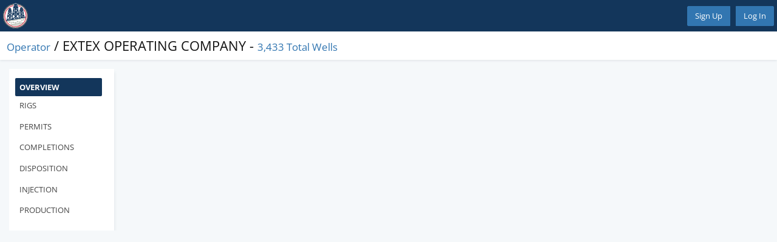

--- FILE ---
content_type: text/html; charset=utf-8
request_url: https://app.welldatabase.com/browse/operator/69379/extex-operating-company
body_size: 3386
content:



<!doctype html>
<html lang="en" class="no-js">
<head>
    <meta charset="utf-8">


        
    <meta name="description"
          content="Oil and gas well analytics for Operator EXTEX OPERATING COMPANY, which covers 3,433 oil and gas wells.">
    <meta name="keywords" content="Oil &amp; Gas, Analytics, Operator, EXTEX OPERATING COMPANY">
    <link rel="canonical" href="https://app.welldatabase.com/browse/Operator/69379/extex-operating-company"/>


    <meta property="og:title"
          content="Operator EXTEX OPERATING COMPANY | WellDatabase"/>
    <meta property="og:description" content="Oil and gas well analytics for Operator EXTEX OPERATING COMPANY, which covers 3,433 oil and gas wells."/>
    <meta property="og:url" content="https://app.welldatabase.com/browse/Operator/69379/extex-operating-company"/>
    <meta property="og:type" content="website"/>
    <meta property="og:image" content="https://app.welldatabase.com/images/Insignia-white-bg-250.png"/>

    
    <meta name="viewport"
          content="width=device-width, initial-scale=1.0, user-scalable=no, minimum-scale=1.0, maximum-scale=1.0"/>
    <meta name="apple-mobile-web-app-capable" content="yes"/>

    <link rel="search" type="application/opensearchdescription+xml" href="/OpenSearch.xml" title="WellDatabase Search">


    
    <!---Missing Directory: release/css/app/global from ~/css/app/global-->


    

    <meta name="apple-itunes-app" content="app-id=553328644, affiliate-data=, app-argument=">

<meta http-equiv="Content-Type" content="text/html; charset=utf-8" />

<link rel="apple-touch-icon" sizes="180x180" href="/apple-touch-icon.png?v=XBBYWY7W6a">
<link rel="icon" type="image/png" href="/favicon-16x16.png?v=XBBYWY7W6a" sizes="16x16">
<link rel="icon" type="image/png" href="/favicon-32x32.png?v=XBBYWY7W6a" sizes="32x32">
<link rel="manifest" href="/manifest.json?v=XBBYWY7W6a">
<link rel="mask-icon" href="/safari-pinned-tab.svg?v=XBBYWY7W6a" color="#10355b">
<link rel="shortcut icon" href="/favicon.ico?v=XBBYWY7W6a">
<meta name="theme-color" content="#ffffff">

    <title>
        
    Operator / EXTEX OPERATING COMPANY | WellDatabase

    </title>

    <!--main-->
    <link type="text/css" href="/release/css/app/portal/portal.b50fba576e8acf74aa38.min.css" rel="stylesheet"/>


    <!--area-->
    <link type="text/css" href="/release/css/app/portal/browse/browse.ecc68b43b551cf8fd294.min.css" rel="stylesheet"/>


    <!--area preload-->
    


    


    <style>
        .browserupgrade {
            display: none;
        }

        .ie .browserupgrade {
            display: block;
            text-align: center;
            font-weight: bold;
        }


    </style>
</head>
<body data-error="/Error/LogJavaScriptError" data-env="production" data-lr="False" data-lr_app="vz2i1w/welldatabase" data-hj="False" data-hj_app="2821852" data-pathfinder="True" data-pathfinder_app="test-app/welldatabase" data-ph="True" data-ph_Key="phc_BOK5G1cPwAudE2ct9GzVixACTSZSMgpexHxvYYtbHUC" data-ga="True" data-ga_app="GTM-WFPWJM5" data-hs="True" data-hs_app="2044971" class="site-v4 site-default" data-cookie_consent_key="" data-cookie_consent_needed="">

<div class="browserupgrade alert alert-danger">
    <p>Your version of Internet Explorer is no longer supported for security reasons.</p>
    <p><a href="http://browsehappy.com/">Click here to upgrade your browser, and ensure your security</a>.</p>
</div>





<div id="pageWrapper">
    <div class="main-panel">
        <header id="headerWrapper">
            
<nav class="navbar navbar-light navbar-expand-md">

    <div id="title" class="navbar-brand">

            <a href="https://app.welldatabase.com/">
                <div class="logoWrapper">
                        <img src="/images/wdb-insignia-white-bg.svg" alt="WellDatabase" class="logo d-none d-lg-block"/>
                        <img src="/images/wdb-insignia-white-bg.svg" alt="WellDatabase" class="logo d-block d-lg-none"/>
                </div>
            </a>

    </div>

    <button type="button" class="navbar-toggler collapsed" data-toggle="collapse" data-target="#header-collapser" aria-expanded="false" aria-label="Expand Navigation">
        <span class="navbar-toggler-icon"></span>
    </button>

    <div class="collapse navbar-collapse" id="header-collapser">
        




    <ul class="navbar-nav">
        &nbsp;
    </ul>



        





    <div class="navbar-nav navbar-right">
        <div class="btn-group" role="group">
<a class="btn btn-primary" href="/account/signup?returnUrl=https%3A%2F%2Fapp.welldatabase.com%2Fbrowse%2Foperator%2F69379%2Fextex-operating-company" id="btnRegister" style="margin-right:10px" title="Sign Up for an Account">Sign Up</a><a class="btn btn-primary" href="/account/login?returnUrl=https%3A%2F%2Fapp.welldatabase.com%2Fbrowse%2Foperator%2F69379%2Fextex-operating-company" id="btnLogin" title="Sign into your account">Log In</a>        </div>
    </div>

    </div>
</nav>
        </header>
        <main id="contentWrapper">
            <div id="content-container_fill">
                



<div class="lookup-details" data-filters="{&quot;aoi&quot;:&quot;Map&quot;,&quot;landGrids&quot;:{&quot;included&quot;:[],&quot;excluded&quot;:[]},&quot;aliasedOperators&quot;:{&quot;included&quot;:[{&quot;name&quot;:&quot;EXTEX OPERATING COMPANY&quot;,&quot;value&quot;:69379}],&quot;excluded&quot;:[]},&quot;hasCores&quot;:false,&quot;hasFiles&quot;:false,&quot;hasLogs&quot;:false,&quot;hasPerf&quot;:false,&quot;hasProduction&quot;:false,&quot;hasTops&quot;:false,&quot;hasRig&quot;:false,&quot;isStoredSearch&quot;:true,&quot;northeastLatitude&quot;:0.0,&quot;northeastLongitude&quot;:0.0,&quot;southwestLatitude&quot;:0.0,&quot;southwestLongitude&quot;:0.0,&quot;viewId&quot;:0,&quot;zoom&quot;:0}" data-type="Operators"
     data-is-root="true" data-id="69379">

    <div id="lookUpDetailHeader" class="browse-header">
        <h2>
            <a href="/browse/Operator">Operator</a> / EXTEX OPERATING COMPANY
            -
            <a href="/browse/Wells?AliasedOperators=69379" title="See the wells on a map">3,433 Total Wells</a>

        </h2>

    </div>

    <div class="browse-body">
<div class="k-tabstrip-wrapper"><div class="tabstrip-vertical lookup-detail-tabs k-header k-tabstrip k-widget" data-preserve="True" id="OperatorDetails"><ul class="k-reset k-tabstrip-items"><li class="k-state-active k-state-default k-item"><span class="k-link" unselectable="on">Overview</span></li><li class="k-state-default k-item"><span class="k-link" unselectable="on">Rigs</span></li><li class="k-state-default k-item"><span class="k-link" unselectable="on">Permits</span></li><li class="k-state-default k-item"><span class="k-link" unselectable="on">Completions</span></li><li class="k-state-default k-item"><span class="k-link" unselectable="on">Disposition</span></li><li class="k-state-default k-item"><span class="k-link" unselectable="on">Injection</span></li><li class="k-state-default k-item"><span class="k-link" unselectable="on">Production</span></li></ul><div class="k-content k-state-active" id="OperatorDetails-1" style="display:block"></div><div class="k-content" id="OperatorDetails-2"></div><div class="k-content" id="OperatorDetails-3"></div><div class="k-content" id="OperatorDetails-4"></div><div class="k-content" id="OperatorDetails-5"></div><div class="k-content" id="OperatorDetails-6"></div><div class="k-content" id="OperatorDetails-7"></div></div></div>    </div>
</div>
            </div>
            <div class="modal-target">

            </div>
        </main>
    </div>
    <div class="right-side-panel">
        <div id="right-side-panel-app">

        </div>
    </div>
</div>

<!--end of portal content razor-->




<script defer>

    window.wdb = window.wdb || {};
    window.wdb.boot = window.wdb.boot || [];

    window.wdb.boot.push(function () {
        //start kendo once page loads
        kendo.syncReady(function(){jQuery("#OperatorDetails").kendoTabStrip({"tabPosition":"left","contentUrls":["/browse/Operator/69379/overview","/browse/Rigs/Preview?filterName=AliasedOperators&id=69379","/browse/Permits/Preview?filterName=AliasedOperators&id=69379","/browse/Completions/Preview?filterName=AliasedOperators&id=69379","/browse/Disposition/Preview?filterName=AliasedOperators&id=69379","/browse/Injection/Preview?filterName=AliasedOperators&id=69379","/browse/Production/Preview?filterName=AliasedOperators&id=69379"]});});;
    });
</script>

<!--after telerik-->

    <script>
        window.rvt = 'CfDJ8AyY0jykj6ZNmWxJKHw5B71CasbVQNiGUk6GBvkToWyC1giaYILYvDfXi7N44o1l8CewkJ23UTxepgFQp0juhYro4V4Y9gwoNo9jEB7OuDFuP8lBMwf-7z1WFhkWEKlqM6ZaAfEPmw55T-bzEc1bADs';
    </script>
    <!--Area Bundle-->
    <script type="text/javascript" src="/release/js/app/portal/browse/browse.7f599a5b0961961f4862.min.js" defer></script>


    <!--Page specific-->
    


<!--after scripts-->


<script type="text/javascript">
    window.hsConversationsSettings = {
        loadImmediately: false,
        identificationEmail: "Guest",
    };
</script>


<script defer>
    if ((/msie|trident/i).test(navigator.userAgent)) {
        document.getElementsByTagName("html")[0].classList.add("ie");
        var loginBtn = document.getElementById("btnLogin");

        if (loginBtn) {
            loginBtn.disabled = true;
            loginBtn.title = "Please Upgrade Your Browser to Login";
        }
    }
</script>
</body>

</html>

--- FILE ---
content_type: text/css
request_url: https://app.welldatabase.com/release/css/app/portal/portal.b50fba576e8acf74aa38.min.css
body_size: 234176
content:
:root{--blue: #007bff;--indigo: #6610f2;--purple: #6f42c1;--pink: #e83e8c;--red: #dc3545;--orange: #fd7e14;--yellow: #ffc107;--green: #28a745;--teal: #20c997;--cyan: #17a2b8;--white: #fff;--gray: #a2a4a2;--gray-dark: #737372;--primary: #3276B1;--secondary: #fff;--success: #51a351;--info: #007bff;--warning: #ffc107;--danger: #A90329;--light: #f5f8fa;--dark: #737372;--breakpoint-xs: 0;--breakpoint-sm: 576px;--breakpoint-md: 768px;--breakpoint-lg: 992px;--breakpoint-xl: 1200px;--font-family-sans-serif: "Open Sans", Arial, Helvetica, Sans-Serif;--font-family-monospace: Monaco, Menlo, Consolas, "Courier New", monospace}*,*::before,*::after{box-sizing:border-box}html{font-family:sans-serif;line-height:1.15;-webkit-text-size-adjust:100%;-ms-text-size-adjust:100%;-ms-overflow-style:scrollbar;-webkit-tap-highlight-color:rgba(0,0,0,0)}@-ms-viewport{width:device-width}article,aside,figcaption,figure,footer,header,hgroup,main,nav,section{display:block}body{margin:0;font-family:"Open Sans",Arial,Helvetica,Sans-Serif;font-size:.8125rem;font-weight:400;line-height:1.428571429;color:#121212;text-align:left;background-color:#fff}[tabindex="-1"]:focus{outline:0 !important}hr{box-sizing:content-box;height:0;overflow:visible}h1,h2,h3,h4,h5,h6{margin-top:0;margin-bottom:.5rem}p{margin-top:0;margin-bottom:1rem}abbr[title],abbr[data-original-title]{text-decoration:underline;text-decoration:underline dotted;cursor:help;border-bottom:0}address{margin-bottom:1rem;font-style:normal;line-height:inherit}ol,ul,dl{margin-top:0;margin-bottom:1rem}ol ol,ul ul,ol ul,ul ol{margin-bottom:0}dt{font-weight:700}dd{margin-bottom:.5rem;margin-left:0}blockquote{margin:0 0 1rem}dfn{font-style:italic}b,strong{font-weight:bolder}small{font-size:80%}sub,sup{position:relative;font-size:75%;line-height:0;vertical-align:baseline}sub{bottom:-0.25em}sup{top:-0.5em}a{color:#3276b1;text-decoration:none;background-color:rgba(0,0,0,0);-webkit-text-decoration-skip:objects}a:hover{color:rgb(33.1497797357,78.2334801762,117.3502202643);text-decoration:underline}a:not([href]):not([tabindex]){color:inherit;text-decoration:none}a:not([href]):not([tabindex]):hover,a:not([href]):not([tabindex]):focus{color:inherit;text-decoration:none}a:not([href]):not([tabindex]):focus{outline:0}pre,code,kbd,samp{font-family:Monaco,Menlo,Consolas,"Courier New",monospace;font-size:1em}pre{margin-top:0;margin-bottom:1rem;overflow:auto;-ms-overflow-style:scrollbar}figure{margin:0 0 1rem}img{vertical-align:middle;border-style:none}svg{overflow:hidden;vertical-align:middle}table{border-collapse:collapse}caption{padding-top:.5rem;padding-bottom:.5rem;color:#6c757d;text-align:left;caption-side:bottom}th{text-align:inherit}label{display:inline-block;margin-bottom:.5rem}button{border-radius:0}button:focus{outline:1px dotted;outline:5px auto -webkit-focus-ring-color}input,button,select,optgroup,textarea{margin:0;font-family:inherit;font-size:inherit;line-height:inherit}button,input{overflow:visible}button,select{text-transform:none}button,html [type=button],[type=reset],[type=submit]{-webkit-appearance:button}button::-moz-focus-inner,[type=button]::-moz-focus-inner,[type=reset]::-moz-focus-inner,[type=submit]::-moz-focus-inner{padding:0;border-style:none}input[type=radio],input[type=checkbox]{box-sizing:border-box;padding:0}input[type=date],input[type=time],input[type=datetime-local],input[type=month]{-webkit-appearance:listbox}textarea{overflow:auto;resize:vertical}fieldset{min-width:0;padding:0;margin:0;border:0}legend{display:block;width:100%;max-width:100%;padding:0;margin-bottom:.5rem;font-size:1.5rem;line-height:inherit;color:inherit;white-space:normal}progress{vertical-align:baseline}[type=number]::-webkit-inner-spin-button,[type=number]::-webkit-outer-spin-button{height:auto}[type=search]{outline-offset:-2px;-webkit-appearance:none}[type=search]::-webkit-search-cancel-button,[type=search]::-webkit-search-decoration{-webkit-appearance:none}::-webkit-file-upload-button{font:inherit;-webkit-appearance:button}output{display:inline-block}summary{display:list-item;cursor:pointer}template{display:none}[hidden]{display:none !important}h1,h2,h3,h4,h5,h6,.h1,.h2,.h3,.h4,.h5,.h6{margin-bottom:.5rem;font-family:inherit;font-weight:500;line-height:1.1;color:inherit}h1,.h1{font-size:1.503125rem}h2,.h2{font-size:1.38125rem}h3,.h3{font-size:1.1253125rem}h4,.h4{font-size:1.0725rem}h5,.h5{font-size:1.0075rem}h6,.h6{font-size:.8775rem}.lead{font-size:1.015625rem;font-weight:300}.display-1{font-size:6rem;font-weight:300;line-height:1.1}.display-2{font-size:5.5rem;font-weight:300;line-height:1.1}.display-3{font-size:4.5rem;font-weight:300;line-height:1.1}.display-4{font-size:3.5rem;font-weight:300;line-height:1.1}hr{margin-top:1rem;margin-bottom:1rem;border:0;border-top:1px solid rgba(0,0,0,.1)}small,.small,.multiselect-editor .selection-box-wrapper .selection-box .selection-box-header{font-size:80%;font-weight:400}mark,.mark{padding:.2em;background-color:#fcf8e3}.list-unstyled{padding-left:0;list-style:none}.list-inline{padding-left:0;list-style:none}.list-inline-item{display:inline-block}.list-inline-item:not(:last-child){margin-right:.5rem}.initialism{font-size:90%;text-transform:uppercase}.blockquote{margin-bottom:1rem;font-size:1.015625rem}.blockquote-footer{display:block;font-size:80%;color:#a2a4a2}.blockquote-footer::before{content:"— "}code{font-size:87.5%;color:#c7254e;word-break:break-word}a>code{color:inherit}kbd{padding:.2rem .4rem;font-size:87.5%;color:#fff;background-color:#333;border-radius:.125rem}kbd kbd{padding:0;font-size:100%;font-weight:700}pre{display:block;font-size:87.5%;color:#5b5b5a}pre code{font-size:inherit;color:inherit;word-break:normal}.pre-scrollable{max-height:340px;overflow-y:scroll}.container{width:100%;padding-right:13px;padding-left:13px;margin-right:auto;margin-left:auto}@media(min-width: 576px){.container{max-width:540px}}@media(min-width: 768px){.container{max-width:720px}}@media(min-width: 992px){.container{max-width:960px}}@media(min-width: 1200px){.container{max-width:1140px}}.container-fluid{width:100%;padding-right:13px;padding-left:13px;margin-right:auto;margin-left:auto}.row,.k-tabstrip.tabstrip-vertical>.k-content>.two-column,body.site-v4 .two-col-layout{display:flex;flex-wrap:wrap;margin-right:-13px;margin-left:-13px}.no-gutters{margin-right:0;margin-left:0}.no-gutters>.col,.no-gutters>[class*=col-]{padding-right:0;padding-left:0}.col-xl,.col-xl-auto,.col-xl-12,.col-xl-11,.col-xl-10,.col-xl-9,.col-xl-8,.col-xl-7,.col-xl-6,.col-xl-5,.col-xl-4,.col-xl-3,.col-xl-2,.col-xl-1,.col-lg,.col-lg-auto,.col-lg-12,.col-lg-11,.col-lg-10,.col-lg-9,.col-lg-8,.col-lg-7,.col-lg-6,.col-lg-5,.col-lg-4,.col-lg-3,.col-lg-2,.col-lg-1,.col-md,.col-md-auto,.col-md-12,.col-md-11,.col-md-10,.col-md-9,.col-md-8,.k-tabstrip.tabstrip-vertical>.k-content>.two-column>div.left,.col-md-7,.col-md-6,.col-md-5,.col-md-4,.k-tabstrip.tabstrip-vertical>.k-content>.two-column>div.right,.col-md-3,.col-md-2,.col-md-1,.col-sm,.col-sm-auto,.col-sm-12,.col-sm-11,.col-sm-10,.col-sm-9,.col-sm-8,.col-sm-7,.col-sm-6,.col-sm-5,.col-sm-4,.col-sm-3,.col-sm-2,.col-sm-1,.col,.col-auto,.col-12,.col-11,.col-10,.col-9,.col-8,.col-7,.col-6,.col-5,.col-4,.col-3,.col-2,.col-1{position:relative;width:100%;min-height:1px;padding-right:13px;padding-left:13px}.col{flex-basis:0;flex-grow:1;max-width:100%}.col-auto{flex:0 0 auto;width:auto;max-width:none}.col-1{flex:0 0 8.3333333333%;max-width:8.3333333333%}.col-2{flex:0 0 16.6666666667%;max-width:16.6666666667%}.col-3{flex:0 0 25%;max-width:25%}.col-4{flex:0 0 33.3333333333%;max-width:33.3333333333%}.col-5{flex:0 0 41.6666666667%;max-width:41.6666666667%}.col-6{flex:0 0 50%;max-width:50%}.col-7{flex:0 0 58.3333333333%;max-width:58.3333333333%}.col-8{flex:0 0 66.6666666667%;max-width:66.6666666667%}.col-9{flex:0 0 75%;max-width:75%}.col-10{flex:0 0 83.3333333333%;max-width:83.3333333333%}.col-11{flex:0 0 91.6666666667%;max-width:91.6666666667%}.col-12{flex:0 0 100%;max-width:100%}.order-first{order:-1}.order-last{order:13}.order-0{order:0}.order-1{order:1}.order-2{order:2}.order-3{order:3}.order-4{order:4}.order-5{order:5}.order-6{order:6}.order-7{order:7}.order-8{order:8}.order-9{order:9}.order-10{order:10}.order-11{order:11}.order-12{order:12}.offset-1{margin-left:8.3333333333%}.offset-2{margin-left:16.6666666667%}.offset-3{margin-left:25%}.offset-4{margin-left:33.3333333333%}.offset-5{margin-left:41.6666666667%}.offset-6{margin-left:50%}.offset-7{margin-left:58.3333333333%}.offset-8{margin-left:66.6666666667%}.offset-9{margin-left:75%}.offset-10{margin-left:83.3333333333%}.offset-11{margin-left:91.6666666667%}@media(min-width: 576px){.col-sm{flex-basis:0;flex-grow:1;max-width:100%}.col-sm-auto{flex:0 0 auto;width:auto;max-width:none}.col-sm-1{flex:0 0 8.3333333333%;max-width:8.3333333333%}.col-sm-2{flex:0 0 16.6666666667%;max-width:16.6666666667%}.col-sm-3{flex:0 0 25%;max-width:25%}.col-sm-4{flex:0 0 33.3333333333%;max-width:33.3333333333%}.col-sm-5{flex:0 0 41.6666666667%;max-width:41.6666666667%}.col-sm-6{flex:0 0 50%;max-width:50%}.col-sm-7{flex:0 0 58.3333333333%;max-width:58.3333333333%}.col-sm-8{flex:0 0 66.6666666667%;max-width:66.6666666667%}.col-sm-9{flex:0 0 75%;max-width:75%}.col-sm-10{flex:0 0 83.3333333333%;max-width:83.3333333333%}.col-sm-11{flex:0 0 91.6666666667%;max-width:91.6666666667%}.col-sm-12{flex:0 0 100%;max-width:100%}.order-sm-first{order:-1}.order-sm-last{order:13}.order-sm-0{order:0}.order-sm-1{order:1}.order-sm-2{order:2}.order-sm-3{order:3}.order-sm-4{order:4}.order-sm-5{order:5}.order-sm-6{order:6}.order-sm-7{order:7}.order-sm-8{order:8}.order-sm-9{order:9}.order-sm-10{order:10}.order-sm-11{order:11}.order-sm-12{order:12}.offset-sm-0{margin-left:0}.offset-sm-1{margin-left:8.3333333333%}.offset-sm-2{margin-left:16.6666666667%}.offset-sm-3{margin-left:25%}.offset-sm-4{margin-left:33.3333333333%}.offset-sm-5{margin-left:41.6666666667%}.offset-sm-6{margin-left:50%}.offset-sm-7{margin-left:58.3333333333%}.offset-sm-8{margin-left:66.6666666667%}.offset-sm-9{margin-left:75%}.offset-sm-10{margin-left:83.3333333333%}.offset-sm-11{margin-left:91.6666666667%}}@media(min-width: 768px){.col-md{flex-basis:0;flex-grow:1;max-width:100%}.col-md-auto{flex:0 0 auto;width:auto;max-width:none}.col-md-1{flex:0 0 8.3333333333%;max-width:8.3333333333%}.col-md-2{flex:0 0 16.6666666667%;max-width:16.6666666667%}.col-md-3{flex:0 0 25%;max-width:25%}.col-md-4,.k-tabstrip.tabstrip-vertical>.k-content>.two-column>div.right{flex:0 0 33.3333333333%;max-width:33.3333333333%}.col-md-5{flex:0 0 41.6666666667%;max-width:41.6666666667%}.col-md-6{flex:0 0 50%;max-width:50%}.col-md-7{flex:0 0 58.3333333333%;max-width:58.3333333333%}.col-md-8,.k-tabstrip.tabstrip-vertical>.k-content>.two-column>div.left{flex:0 0 66.6666666667%;max-width:66.6666666667%}.col-md-9{flex:0 0 75%;max-width:75%}.col-md-10{flex:0 0 83.3333333333%;max-width:83.3333333333%}.col-md-11{flex:0 0 91.6666666667%;max-width:91.6666666667%}.col-md-12{flex:0 0 100%;max-width:100%}.order-md-first{order:-1}.order-md-last{order:13}.order-md-0{order:0}.order-md-1{order:1}.order-md-2{order:2}.order-md-3{order:3}.order-md-4{order:4}.order-md-5{order:5}.order-md-6{order:6}.order-md-7{order:7}.order-md-8{order:8}.order-md-9{order:9}.order-md-10{order:10}.order-md-11{order:11}.order-md-12{order:12}.offset-md-0{margin-left:0}.offset-md-1{margin-left:8.3333333333%}.offset-md-2{margin-left:16.6666666667%}.offset-md-3{margin-left:25%}.offset-md-4{margin-left:33.3333333333%}.offset-md-5{margin-left:41.6666666667%}.offset-md-6{margin-left:50%}.offset-md-7{margin-left:58.3333333333%}.offset-md-8{margin-left:66.6666666667%}.offset-md-9{margin-left:75%}.offset-md-10{margin-left:83.3333333333%}.offset-md-11{margin-left:91.6666666667%}}@media(min-width: 992px){.col-lg{flex-basis:0;flex-grow:1;max-width:100%}.col-lg-auto{flex:0 0 auto;width:auto;max-width:none}.col-lg-1{flex:0 0 8.3333333333%;max-width:8.3333333333%}.col-lg-2{flex:0 0 16.6666666667%;max-width:16.6666666667%}.col-lg-3{flex:0 0 25%;max-width:25%}.col-lg-4{flex:0 0 33.3333333333%;max-width:33.3333333333%}.col-lg-5{flex:0 0 41.6666666667%;max-width:41.6666666667%}.col-lg-6{flex:0 0 50%;max-width:50%}.col-lg-7{flex:0 0 58.3333333333%;max-width:58.3333333333%}.col-lg-8{flex:0 0 66.6666666667%;max-width:66.6666666667%}.col-lg-9{flex:0 0 75%;max-width:75%}.col-lg-10{flex:0 0 83.3333333333%;max-width:83.3333333333%}.col-lg-11{flex:0 0 91.6666666667%;max-width:91.6666666667%}.col-lg-12{flex:0 0 100%;max-width:100%}.order-lg-first{order:-1}.order-lg-last{order:13}.order-lg-0{order:0}.order-lg-1{order:1}.order-lg-2{order:2}.order-lg-3{order:3}.order-lg-4{order:4}.order-lg-5{order:5}.order-lg-6{order:6}.order-lg-7{order:7}.order-lg-8{order:8}.order-lg-9{order:9}.order-lg-10{order:10}.order-lg-11{order:11}.order-lg-12{order:12}.offset-lg-0{margin-left:0}.offset-lg-1{margin-left:8.3333333333%}.offset-lg-2{margin-left:16.6666666667%}.offset-lg-3{margin-left:25%}.offset-lg-4{margin-left:33.3333333333%}.offset-lg-5{margin-left:41.6666666667%}.offset-lg-6{margin-left:50%}.offset-lg-7{margin-left:58.3333333333%}.offset-lg-8{margin-left:66.6666666667%}.offset-lg-9{margin-left:75%}.offset-lg-10{margin-left:83.3333333333%}.offset-lg-11{margin-left:91.6666666667%}}@media(min-width: 1200px){.col-xl{flex-basis:0;flex-grow:1;max-width:100%}.col-xl-auto{flex:0 0 auto;width:auto;max-width:none}.col-xl-1{flex:0 0 8.3333333333%;max-width:8.3333333333%}.col-xl-2{flex:0 0 16.6666666667%;max-width:16.6666666667%}.col-xl-3{flex:0 0 25%;max-width:25%}.col-xl-4{flex:0 0 33.3333333333%;max-width:33.3333333333%}.col-xl-5{flex:0 0 41.6666666667%;max-width:41.6666666667%}.col-xl-6{flex:0 0 50%;max-width:50%}.col-xl-7{flex:0 0 58.3333333333%;max-width:58.3333333333%}.col-xl-8{flex:0 0 66.6666666667%;max-width:66.6666666667%}.col-xl-9{flex:0 0 75%;max-width:75%}.col-xl-10{flex:0 0 83.3333333333%;max-width:83.3333333333%}.col-xl-11{flex:0 0 91.6666666667%;max-width:91.6666666667%}.col-xl-12{flex:0 0 100%;max-width:100%}.order-xl-first{order:-1}.order-xl-last{order:13}.order-xl-0{order:0}.order-xl-1{order:1}.order-xl-2{order:2}.order-xl-3{order:3}.order-xl-4{order:4}.order-xl-5{order:5}.order-xl-6{order:6}.order-xl-7{order:7}.order-xl-8{order:8}.order-xl-9{order:9}.order-xl-10{order:10}.order-xl-11{order:11}.order-xl-12{order:12}.offset-xl-0{margin-left:0}.offset-xl-1{margin-left:8.3333333333%}.offset-xl-2{margin-left:16.6666666667%}.offset-xl-3{margin-left:25%}.offset-xl-4{margin-left:33.3333333333%}.offset-xl-5{margin-left:41.6666666667%}.offset-xl-6{margin-left:50%}.offset-xl-7{margin-left:58.3333333333%}.offset-xl-8{margin-left:66.6666666667%}.offset-xl-9{margin-left:75%}.offset-xl-10{margin-left:83.3333333333%}.offset-xl-11{margin-left:91.6666666667%}}.table{width:100%;margin-bottom:1rem;background-color:rgba(0,0,0,0)}.table th,.table td{padding:.5rem;vertical-align:top;border-top:1px solid #ddd}.table thead th{vertical-align:bottom;border-bottom:2px solid #ddd}.table tbody+tbody{border-top:2px solid #ddd}.table .table{background-color:#fff}.table-sm th,.table-sm td{padding:.3rem}.table-bordered{border:1px solid #ddd}.table-bordered th,.table-bordered td{border:1px solid #ddd}.table-bordered thead th,.table-bordered thead td{border-bottom-width:2px}.table-borderless th,.table-borderless td,.table-borderless thead th,.table-borderless tbody+tbody{border:0}.table-striped tbody tr:nth-of-type(odd){background-color:#f9f9f9}.table-hover tbody tr:hover{background-color:#f5f5f5}.table-primary,.table-primary>th,.table-primary>td{background-color:rgb(197.6,216.64,233.16)}.table-hover .table-primary:hover{background-color:hsl(207.874015748,44.8763250883%,79.462745098%)}.table-hover .table-primary:hover>td,.table-hover .table-primary:hover>th{background-color:hsl(207.874015748,44.8763250883%,79.462745098%)}.table-secondary,.table-secondary>th,.table-secondary>td{background-color:#fff}.table-hover .table-secondary:hover{background-color:hsl(0,0%,95%)}.table-hover .table-secondary:hover>td,.table-hover .table-secondary:hover>th{background-color:hsl(0,0%,95%)}.table-success,.table-success>th,.table-success>td{background-color:rgb(206.28,229.24,206.28)}.table-hover .table-success:hover{background-color:hsl(120,30.8270676692%,80.3960784314%)}.table-hover .table-success:hover>td,.table-hover .table-success:hover>th{background-color:hsl(120,30.8270676692%,80.3960784314%)}.table-info,.table-info>th,.table-info>td{background-color:rgb(183.6,218.04,255)}.table-hover .table-info:hover{background-color:rgb(158.1,204.84,255)}.table-hover .table-info:hover>td,.table-hover .table-info:hover>th{background-color:rgb(158.1,204.84,255)}.table-warning,.table-warning>th,.table-warning>td{background-color:rgb(255,237.64,185.56)}.table-hover .table-warning:hover{background-color:rgb(255,231.265,160.06)}.table-hover .table-warning:hover>td,.table-hover .table-warning:hover>th{background-color:rgb(255,231.265,160.06)}.table-danger,.table-danger>th,.table-danger>td{background-color:rgb(230.92,184.44,195.08)}.table-hover .table-danger:hover{background-color:hsl(346.265060241,49.1124260355%,76.4431372549%)}.table-hover .table-danger:hover>td,.table-hover .table-danger:hover>th{background-color:hsl(346.265060241,49.1124260355%,76.4431372549%)}.table-light,.table-light>th,.table-light>td{background-color:rgb(252.2,253.04,253.6)}.table-hover .table-light:hover{background-color:rgb(235.2,241.14,245.1)}.table-hover .table-light:hover>td,.table-hover .table-light:hover>th{background-color:rgb(235.2,241.14,245.1)}.table-dark,.table-dark>th,.table-dark>td{background-color:rgb(215.8,215.8,215.52)}.table-hover .table-dark:hover{background-color:hsl(60,.3558718861%,79.5725490196%)}.table-hover .table-dark:hover>td,.table-hover .table-dark:hover>th{background-color:hsl(60,.3558718861%,79.5725490196%)}.table-active,.table-active>th,.table-active>td{background-color:#f5f5f5}.table-hover .table-active:hover{background-color:hsl(0,0%,91.0784313725%)}.table-hover .table-active:hover>td,.table-hover .table-active:hover>th{background-color:hsl(0,0%,91.0784313725%)}.table .thead-dark th{color:#fff;background-color:#5b5b5a;border-color:hsl(60,.5524861878%,42.9901960784%)}.table .thead-light th{color:#8b8c8a;background-color:#e9edee;border-color:#ddd}.table-dark{color:#fff;background-color:#5b5b5a}.table-dark th,.table-dark td,.table-dark thead th{border-color:hsl(60,.5524861878%,42.9901960784%)}.table-dark.table-bordered{border:0}.table-dark.table-striped tbody tr:nth-of-type(odd){background-color:hsla(0,0%,100%,.05)}.table-dark.table-hover tbody tr:hover{background-color:hsla(0,0%,100%,.075)}@media(max-width: 575.98px){.table-responsive-sm{display:block;width:100%;overflow-x:auto;-webkit-overflow-scrolling:touch;-ms-overflow-style:-ms-autohiding-scrollbar}.table-responsive-sm>.table-bordered{border:0}}@media(max-width: 767.98px){.table-responsive-md{display:block;width:100%;overflow-x:auto;-webkit-overflow-scrolling:touch;-ms-overflow-style:-ms-autohiding-scrollbar}.table-responsive-md>.table-bordered{border:0}}@media(max-width: 991.98px){.table-responsive-lg{display:block;width:100%;overflow-x:auto;-webkit-overflow-scrolling:touch;-ms-overflow-style:-ms-autohiding-scrollbar}.table-responsive-lg>.table-bordered{border:0}}@media(max-width: 1199.98px){.table-responsive-xl{display:block;width:100%;overflow-x:auto;-webkit-overflow-scrolling:touch;-ms-overflow-style:-ms-autohiding-scrollbar}.table-responsive-xl>.table-bordered{border:0}}.table-responsive{display:block;width:100%;overflow-x:auto;-webkit-overflow-scrolling:touch;-ms-overflow-style:-ms-autohiding-scrollbar}.table-responsive>.table-bordered{border:0}.form-control{display:block;width:100%;height:calc(1.9107142861rem + 2px);padding:.375rem .75rem;font-size:.8125rem;line-height:1.428571429;color:#8b8c8a;background-color:#fff;background-clip:padding-box;border:1px solid #d1d5d3;border-radius:.125rem;transition:border-color .15s ease-in-out,box-shadow .15s ease-in-out}@media screen and (prefers-reduced-motion: reduce){.form-control{transition:none}}.form-control::-ms-expand{background-color:rgba(0,0,0,0);border:0}.form-control:focus{color:#8b8c8a;background-color:#fff;border-color:hsl(207.874015748,55.9471365639%,69.5098039216%);outline:0;box-shadow:0 0 0 .2rem rgba(50,118,177,.25)}.form-control::placeholder{color:#a2a4a2;opacity:1}.form-control:disabled,.form-control[readonly]{background-color:#e9edee;opacity:1}select.form-control:focus::-ms-value{color:#8b8c8a;background-color:#fff}.form-control-file,.form-control-range{display:block;width:100%}.col-form-label{padding-top:calc(0.375rem + 1px);padding-bottom:calc(0.375rem + 1px);margin-bottom:0;font-size:inherit;line-height:1.428571429}.col-form-label-lg{padding-top:calc(0.5rem + 1px);padding-bottom:calc(0.5rem + 1px);font-size:1.0075rem;line-height:1.3333333}.col-form-label-sm{padding-top:calc(0.25rem + 1px);padding-bottom:calc(0.25rem + 1px);font-size:.690625rem;line-height:1.5}.form-control-plaintext{display:block;width:100%;padding-top:.375rem;padding-bottom:.375rem;margin-bottom:0;line-height:1.428571429;color:#212529;background-color:rgba(0,0,0,0);border:solid rgba(0,0,0,0);border-width:1px 0}.form-control-plaintext.form-control-sm,.form-control-plaintext.form-control-lg{padding-right:0;padding-left:0}.form-control-sm{height:3.6619375rem;padding:.25rem .5rem;font-size:.690625rem;line-height:1.5;border-radius:.125rem}.form-control-lg{height:calc(2.3433332998rem + 2px);padding:.5rem 1rem;font-size:1.0075rem;line-height:1.3333333;border-radius:.188rem}select.form-control[size],select.form-control[multiple]{height:auto}textarea.form-control{height:auto}.form-group{margin-bottom:.938rem}.form-text{display:block;margin-top:.25rem}.form-row{display:flex;flex-wrap:wrap;margin-right:-5px;margin-left:-5px}.form-row>.col,.form-row>[class*=col-]{padding-right:5px;padding-left:5px}.form-check{position:relative;display:block;padding-left:1.25rem}.form-check-input{position:absolute;margin-top:.3rem;margin-left:-1.25rem}.form-check-input:disabled~.form-check-label{color:#a2a4a2}.form-check-label{margin-bottom:0}.form-check-inline{display:inline-flex;align-items:center;padding-left:0;margin-right:.75rem}.form-check-inline .form-check-input{position:static;margin-top:0;margin-right:.3125rem;margin-left:0}.valid-feedback{display:none;width:100%;margin-top:.25rem;font-size:80%;color:#28a745}.valid-tooltip{position:absolute;top:100%;z-index:5;display:none;max-width:100%;padding:.25rem .5rem;margin-top:.1rem;font-size:-1.1875rem;line-height:1.428571429;color:#fff;background-color:rgba(40,167,69,.9);border-radius:.25rem}.was-validated .form-control:valid,.form-control.is-valid,.was-validated .custom-select:valid,.custom-select.is-valid{border-color:#28a745}.was-validated .form-control:valid:focus,.form-control.is-valid:focus,.was-validated .custom-select:valid:focus,.custom-select.is-valid:focus{border-color:#28a745;box-shadow:0 0 0 .2rem rgba(40,167,69,.25)}.was-validated .form-control:valid~.valid-feedback,.was-validated .form-control:valid~.valid-tooltip,.form-control.is-valid~.valid-feedback,.form-control.is-valid~.valid-tooltip,.was-validated .custom-select:valid~.valid-feedback,.was-validated .custom-select:valid~.valid-tooltip,.custom-select.is-valid~.valid-feedback,.custom-select.is-valid~.valid-tooltip{display:block}.was-validated .form-control-file:valid~.valid-feedback,.was-validated .form-control-file:valid~.valid-tooltip,.form-control-file.is-valid~.valid-feedback,.form-control-file.is-valid~.valid-tooltip{display:block}.was-validated .form-check-input:valid~.form-check-label,.form-check-input.is-valid~.form-check-label{color:#28a745}.was-validated .form-check-input:valid~.valid-feedback,.was-validated .form-check-input:valid~.valid-tooltip,.form-check-input.is-valid~.valid-feedback,.form-check-input.is-valid~.valid-tooltip{display:block}.was-validated .custom-control-input:valid~.custom-control-label,.custom-control-input.is-valid~.custom-control-label{color:#28a745}.was-validated .custom-control-input:valid~.custom-control-label::before,.custom-control-input.is-valid~.custom-control-label::before{background-color:rgb(113.4130434783,221.0869565217,138)}.was-validated .custom-control-input:valid~.valid-feedback,.was-validated .custom-control-input:valid~.valid-tooltip,.custom-control-input.is-valid~.valid-feedback,.custom-control-input.is-valid~.valid-tooltip{display:block}.was-validated .custom-control-input:valid:checked~.custom-control-label::before,.custom-control-input.is-valid:checked~.custom-control-label::before{background-color:rgb(51.6956521739,206.3043478261,87)}.was-validated .custom-control-input:valid:focus~.custom-control-label::before,.custom-control-input.is-valid:focus~.custom-control-label::before{box-shadow:0 0 0 1px #fff,0 0 0 .2rem rgba(40,167,69,.25)}.was-validated .custom-file-input:valid~.custom-file-label,.custom-file-input.is-valid~.custom-file-label{border-color:#28a745}.was-validated .custom-file-input:valid~.custom-file-label::after,.custom-file-input.is-valid~.custom-file-label::after{border-color:inherit}.was-validated .custom-file-input:valid~.valid-feedback,.was-validated .custom-file-input:valid~.valid-tooltip,.custom-file-input.is-valid~.valid-feedback,.custom-file-input.is-valid~.valid-tooltip{display:block}.was-validated .custom-file-input:valid:focus~.custom-file-label,.custom-file-input.is-valid:focus~.custom-file-label{box-shadow:0 0 0 .2rem rgba(40,167,69,.25)}.invalid-feedback{display:none;width:100%;margin-top:.25rem;font-size:80%;color:#dc3545}.invalid-tooltip{position:absolute;top:100%;z-index:5;display:none;max-width:100%;padding:.25rem .5rem;margin-top:.1rem;font-size:-1.1875rem;line-height:1.428571429;color:#fff;background-color:rgba(220,53,69,.9);border-radius:.25rem}.was-validated .form-control:invalid,.form-control.is-invalid,.was-validated .custom-select:invalid,.custom-select.is-invalid{border-color:#dc3545}.was-validated .form-control:invalid:focus,.form-control.is-invalid:focus,.was-validated .custom-select:invalid:focus,.custom-select.is-invalid:focus{border-color:#dc3545;box-shadow:0 0 0 .2rem rgba(220,53,69,.25)}.was-validated .form-control:invalid~.invalid-feedback,.was-validated .form-control:invalid~.invalid-tooltip,.form-control.is-invalid~.invalid-feedback,.form-control.is-invalid~.invalid-tooltip,.was-validated .custom-select:invalid~.invalid-feedback,.was-validated .custom-select:invalid~.invalid-tooltip,.custom-select.is-invalid~.invalid-feedback,.custom-select.is-invalid~.invalid-tooltip{display:block}.was-validated .form-control-file:invalid~.invalid-feedback,.was-validated .form-control-file:invalid~.invalid-tooltip,.form-control-file.is-invalid~.invalid-feedback,.form-control-file.is-invalid~.invalid-tooltip{display:block}.was-validated .form-check-input:invalid~.form-check-label,.form-check-input.is-invalid~.form-check-label{color:#dc3545}.was-validated .form-check-input:invalid~.invalid-feedback,.was-validated .form-check-input:invalid~.invalid-tooltip,.form-check-input.is-invalid~.invalid-feedback,.form-check-input.is-invalid~.invalid-tooltip{display:block}.was-validated .custom-control-input:invalid~.custom-control-label,.custom-control-input.is-invalid~.custom-control-label{color:#dc3545}.was-validated .custom-control-input:invalid~.custom-control-label::before,.custom-control-input.is-invalid~.custom-control-label::before{background-color:hsl(354.251497006,70.4641350211%,78.5294117647%)}.was-validated .custom-control-input:invalid~.invalid-feedback,.was-validated .custom-control-input:invalid~.invalid-tooltip,.custom-control-input.is-invalid~.invalid-feedback,.custom-control-input.is-invalid~.invalid-tooltip{display:block}.was-validated .custom-control-input:invalid:checked~.custom-control-label::before,.custom-control-input.is-invalid:checked~.custom-control-label::before{background-color:rgb(227.5316455696,96.4683544304,109.0253164557)}.was-validated .custom-control-input:invalid:focus~.custom-control-label::before,.custom-control-input.is-invalid:focus~.custom-control-label::before{box-shadow:0 0 0 1px #fff,0 0 0 .2rem rgba(220,53,69,.25)}.was-validated .custom-file-input:invalid~.custom-file-label,.custom-file-input.is-invalid~.custom-file-label{border-color:#dc3545}.was-validated .custom-file-input:invalid~.custom-file-label::after,.custom-file-input.is-invalid~.custom-file-label::after{border-color:inherit}.was-validated .custom-file-input:invalid~.invalid-feedback,.was-validated .custom-file-input:invalid~.invalid-tooltip,.custom-file-input.is-invalid~.invalid-feedback,.custom-file-input.is-invalid~.invalid-tooltip{display:block}.was-validated .custom-file-input:invalid:focus~.custom-file-label,.custom-file-input.is-invalid:focus~.custom-file-label{box-shadow:0 0 0 .2rem rgba(220,53,69,.25)}.form-inline{display:flex;flex-flow:row wrap;align-items:center}.form-inline .form-check{width:100%}@media(min-width: 576px){.form-inline label{display:flex;align-items:center;justify-content:center;margin-bottom:0}.form-inline .form-group{display:flex;flex:0 0 auto;flex-flow:row wrap;align-items:center;margin-bottom:0}.form-inline .form-control{display:inline-block;width:auto;vertical-align:middle}.form-inline .form-control-plaintext{display:inline-block}.form-inline .input-group,.form-inline .custom-select{width:auto}.form-inline .form-check{display:flex;align-items:center;justify-content:center;width:auto;padding-left:0}.form-inline .form-check-input{position:relative;margin-top:0;margin-right:.25rem;margin-left:0}.form-inline .custom-control{align-items:center;justify-content:center}.form-inline .custom-control-label{margin-bottom:0}}.btn{display:inline-block;font-weight:normal;text-align:center;white-space:nowrap;vertical-align:middle;user-select:none;border:1px solid rgba(0,0,0,0);padding:.375rem .75rem;font-size:.8125rem;line-height:1.5;border-radius:.125rem;transition:color .15s ease-in-out,background-color .15s ease-in-out,border-color .15s ease-in-out,box-shadow .15s ease-in-out}@media screen and (prefers-reduced-motion: reduce){.btn{transition:none}}.btn:hover,.btn:focus{text-decoration:none}.btn:focus,.btn.focus{outline:0;box-shadow:0 0 0 .2rem rgba(0,123,255,.25)}.btn.disabled,.btn:disabled{opacity:.65}.btn:not(:disabled):not(.disabled){cursor:pointer}a.btn.disabled,fieldset:disabled a.btn{pointer-events:none}.btn-primary{color:#fff;background-color:#3276b1;border-color:#3276b1}.btn-primary:hover{color:#fff;background-color:rgb(41.5748898678,98.1167400881,147.1751101322);border-color:rgb(38.7665198238,91.4889867841,137.2334801762)}.btn-primary:focus,.btn-primary.focus{box-shadow:0 0 0 .2rem rgba(50,118,177,.5)}.btn-primary.disabled,.btn-primary:disabled{color:#fff;background-color:#3276b1;border-color:#3276b1}.btn-primary:not(:disabled):not(.disabled):active,.btn-primary:not(:disabled):not(.disabled).active,.show>.btn-primary.dropdown-toggle{color:#fff;background-color:rgb(38.7665198238,91.4889867841,137.2334801762);border-color:rgb(35.9581497797,84.8612334802,127.2918502203)}.btn-primary:not(:disabled):not(.disabled):active:focus,.btn-primary:not(:disabled):not(.disabled).active:focus,.show>.btn-primary.dropdown-toggle:focus{box-shadow:0 0 0 .2rem rgba(50,118,177,.5)}.btn-secondary{color:#5b5b5a;background-color:#fff;border-color:#fff}.btn-secondary:hover{color:#5b5b5a;background-color:hsl(0,0%,92.5%);border-color:hsl(0,0%,90%)}.btn-secondary:focus,.btn-secondary.focus{box-shadow:0 0 0 .2rem hsla(0,0%,100%,.5)}.btn-secondary.disabled,.btn-secondary:disabled{color:#5b5b5a;background-color:#fff;border-color:#fff}.btn-secondary:not(:disabled):not(.disabled):active,.btn-secondary:not(:disabled):not(.disabled).active,.show>.btn-secondary.dropdown-toggle{color:#5b5b5a;background-color:hsl(0,0%,90%);border-color:hsl(0,0%,87.5%)}.btn-secondary:not(:disabled):not(.disabled):active:focus,.btn-secondary:not(:disabled):not(.disabled).active:focus,.show>.btn-secondary.dropdown-toggle:focus{box-shadow:0 0 0 .2rem hsla(0,0%,100%,.5)}.btn-success{color:#fff;background-color:#51a351;border-color:#51a351}.btn-success:hover{color:#fff;background-color:hsl(120,33.606557377%,40.3431372549%);border-color:hsl(120,33.606557377%,37.8431372549%)}.btn-success:focus,.btn-success.focus{box-shadow:0 0 0 .2rem rgba(81,163,81,.5)}.btn-success.disabled,.btn-success:disabled{color:#fff;background-color:#51a351;border-color:#51a351}.btn-success:not(:disabled):not(.disabled):active,.btn-success:not(:disabled):not(.disabled).active,.show>.btn-success.dropdown-toggle{color:#fff;background-color:hsl(120,33.606557377%,37.8431372549%);border-color:hsl(120,33.606557377%,35.3431372549%)}.btn-success:not(:disabled):not(.disabled):active:focus,.btn-success:not(:disabled):not(.disabled).active:focus,.show>.btn-success.dropdown-toggle:focus{box-shadow:0 0 0 .2rem rgba(81,163,81,.5)}.btn-info{color:#fff;background-color:#007bff;border-color:#007bff}.btn-info:hover{color:#fff;background-color:rgb(0,104.55,216.75);border-color:rgb(0,98.4,204)}.btn-info:focus,.btn-info.focus{box-shadow:0 0 0 .2rem rgba(0,123,255,.5)}.btn-info.disabled,.btn-info:disabled{color:#fff;background-color:#007bff;border-color:#007bff}.btn-info:not(:disabled):not(.disabled):active,.btn-info:not(:disabled):not(.disabled).active,.show>.btn-info.dropdown-toggle{color:#fff;background-color:rgb(0,98.4,204);border-color:rgb(0,92.25,191.25)}.btn-info:not(:disabled):not(.disabled):active:focus,.btn-info:not(:disabled):not(.disabled).active:focus,.show>.btn-info.dropdown-toggle:focus{box-shadow:0 0 0 .2rem rgba(0,123,255,.5)}.btn-warning{color:#5b5b5a;background-color:#ffc107;border-color:#ffc107}.btn-warning:hover{color:#5b5b5a;background-color:rgb(223.75,167.8125,0);border-color:rgb(211,158.25,0)}.btn-warning:focus,.btn-warning.focus{box-shadow:0 0 0 .2rem rgba(255,193,7,.5)}.btn-warning.disabled,.btn-warning:disabled{color:#5b5b5a;background-color:#ffc107;border-color:#ffc107}.btn-warning:not(:disabled):not(.disabled):active,.btn-warning:not(:disabled):not(.disabled).active,.show>.btn-warning.dropdown-toggle{color:#5b5b5a;background-color:rgb(211,158.25,0);border-color:rgb(198.25,148.6875,0)}.btn-warning:not(:disabled):not(.disabled):active:focus,.btn-warning:not(:disabled):not(.disabled).active:focus,.show>.btn-warning.dropdown-toggle:focus{box-shadow:0 0 0 .2rem rgba(255,193,7,.5)}.btn-danger{color:#fff;background-color:#a90329;border-color:#a90329}.btn-danger:hover{color:#fff;background-color:rgb(131.4171511628,2.3328488372,31.8822674419);border-color:rgb(118.8895348837,2.1104651163,28.8430232558)}.btn-danger:focus,.btn-danger.focus{box-shadow:0 0 0 .2rem rgba(169,3,41,.5)}.btn-danger.disabled,.btn-danger:disabled{color:#fff;background-color:#a90329;border-color:#a90329}.btn-danger:not(:disabled):not(.disabled):active,.btn-danger:not(:disabled):not(.disabled).active,.show>.btn-danger.dropdown-toggle{color:#fff;background-color:rgb(118.8895348837,2.1104651163,28.8430232558);border-color:rgb(106.3619186047,1.8880813953,25.8037790698)}.btn-danger:not(:disabled):not(.disabled):active:focus,.btn-danger:not(:disabled):not(.disabled).active:focus,.show>.btn-danger.dropdown-toggle:focus{box-shadow:0 0 0 .2rem rgba(169,3,41,.5)}.btn-light{color:#5b5b5a;background-color:#f5f8fa;border-color:#f5f8fa}.btn-light:hover{color:#5b5b5a;background-color:rgb(219.5,230.15,237.25);border-color:rgb(211,224.2,233)}.btn-light:focus,.btn-light.focus{box-shadow:0 0 0 .2rem rgba(245,248,250,.5)}.btn-light.disabled,.btn-light:disabled{color:#5b5b5a;background-color:#f5f8fa;border-color:#f5f8fa}.btn-light:not(:disabled):not(.disabled):active,.btn-light:not(:disabled):not(.disabled).active,.show>.btn-light.dropdown-toggle{color:#5b5b5a;background-color:rgb(211,224.2,233);border-color:rgb(202.5,218.25,228.75)}.btn-light:not(:disabled):not(.disabled):active:focus,.btn-light:not(:disabled):not(.disabled).active:focus,.show>.btn-light.dropdown-toggle:focus{box-shadow:0 0 0 .2rem rgba(245,248,250,.5)}.btn-dark{color:#fff;background-color:#737372;border-color:#737372}.btn-dark:hover{color:#fff;background-color:hsl(60,.4366812227%,37.4019607843%);border-color:hsl(60,.4366812227%,34.9019607843%)}.btn-dark:focus,.btn-dark.focus{box-shadow:0 0 0 .2rem rgba(115,115,114,.5)}.btn-dark.disabled,.btn-dark:disabled{color:#fff;background-color:#737372;border-color:#737372}.btn-dark:not(:disabled):not(.disabled):active,.btn-dark:not(:disabled):not(.disabled).active,.show>.btn-dark.dropdown-toggle{color:#fff;background-color:hsl(60,.4366812227%,34.9019607843%);border-color:hsl(60,.4366812227%,32.4019607843%)}.btn-dark:not(:disabled):not(.disabled):active:focus,.btn-dark:not(:disabled):not(.disabled).active:focus,.show>.btn-dark.dropdown-toggle:focus{box-shadow:0 0 0 .2rem rgba(115,115,114,.5)}.btn-outline-primary{color:#3276b1;background-color:rgba(0,0,0,0);background-image:none;border-color:#3276b1}.btn-outline-primary:hover{color:#fff;background-color:#3276b1;border-color:#3276b1}.btn-outline-primary:focus,.btn-outline-primary.focus{box-shadow:0 0 0 .2rem rgba(50,118,177,.5)}.btn-outline-primary.disabled,.btn-outline-primary:disabled{color:#3276b1;background-color:rgba(0,0,0,0)}.btn-outline-primary:not(:disabled):not(.disabled):active,.btn-outline-primary:not(:disabled):not(.disabled).active,.show>.btn-outline-primary.dropdown-toggle{color:#fff;background-color:#3276b1;border-color:#3276b1}.btn-outline-primary:not(:disabled):not(.disabled):active:focus,.btn-outline-primary:not(:disabled):not(.disabled).active:focus,.show>.btn-outline-primary.dropdown-toggle:focus{box-shadow:0 0 0 .2rem rgba(50,118,177,.5)}.btn-outline-secondary{color:#fff;background-color:rgba(0,0,0,0);background-image:none;border-color:#fff}.btn-outline-secondary:hover{color:#5b5b5a;background-color:#fff;border-color:#fff}.btn-outline-secondary:focus,.btn-outline-secondary.focus{box-shadow:0 0 0 .2rem hsla(0,0%,100%,.5)}.btn-outline-secondary.disabled,.btn-outline-secondary:disabled{color:#fff;background-color:rgba(0,0,0,0)}.btn-outline-secondary:not(:disabled):not(.disabled):active,.btn-outline-secondary:not(:disabled):not(.disabled).active,.show>.btn-outline-secondary.dropdown-toggle{color:#5b5b5a;background-color:#fff;border-color:#fff}.btn-outline-secondary:not(:disabled):not(.disabled):active:focus,.btn-outline-secondary:not(:disabled):not(.disabled).active:focus,.show>.btn-outline-secondary.dropdown-toggle:focus{box-shadow:0 0 0 .2rem hsla(0,0%,100%,.5)}.btn-outline-success{color:#51a351;background-color:rgba(0,0,0,0);background-image:none;border-color:#51a351}.btn-outline-success:hover{color:#fff;background-color:#51a351;border-color:#51a351}.btn-outline-success:focus,.btn-outline-success.focus{box-shadow:0 0 0 .2rem rgba(81,163,81,.5)}.btn-outline-success.disabled,.btn-outline-success:disabled{color:#51a351;background-color:rgba(0,0,0,0)}.btn-outline-success:not(:disabled):not(.disabled):active,.btn-outline-success:not(:disabled):not(.disabled).active,.show>.btn-outline-success.dropdown-toggle{color:#fff;background-color:#51a351;border-color:#51a351}.btn-outline-success:not(:disabled):not(.disabled):active:focus,.btn-outline-success:not(:disabled):not(.disabled).active:focus,.show>.btn-outline-success.dropdown-toggle:focus{box-shadow:0 0 0 .2rem rgba(81,163,81,.5)}.btn-outline-info{color:#007bff;background-color:rgba(0,0,0,0);background-image:none;border-color:#007bff}.btn-outline-info:hover{color:#fff;background-color:#007bff;border-color:#007bff}.btn-outline-info:focus,.btn-outline-info.focus{box-shadow:0 0 0 .2rem rgba(0,123,255,.5)}.btn-outline-info.disabled,.btn-outline-info:disabled{color:#007bff;background-color:rgba(0,0,0,0)}.btn-outline-info:not(:disabled):not(.disabled):active,.btn-outline-info:not(:disabled):not(.disabled).active,.show>.btn-outline-info.dropdown-toggle{color:#fff;background-color:#007bff;border-color:#007bff}.btn-outline-info:not(:disabled):not(.disabled):active:focus,.btn-outline-info:not(:disabled):not(.disabled).active:focus,.show>.btn-outline-info.dropdown-toggle:focus{box-shadow:0 0 0 .2rem rgba(0,123,255,.5)}.btn-outline-warning{color:#ffc107;background-color:rgba(0,0,0,0);background-image:none;border-color:#ffc107}.btn-outline-warning:hover{color:#5b5b5a;background-color:#ffc107;border-color:#ffc107}.btn-outline-warning:focus,.btn-outline-warning.focus{box-shadow:0 0 0 .2rem rgba(255,193,7,.5)}.btn-outline-warning.disabled,.btn-outline-warning:disabled{color:#ffc107;background-color:rgba(0,0,0,0)}.btn-outline-warning:not(:disabled):not(.disabled):active,.btn-outline-warning:not(:disabled):not(.disabled).active,.show>.btn-outline-warning.dropdown-toggle{color:#5b5b5a;background-color:#ffc107;border-color:#ffc107}.btn-outline-warning:not(:disabled):not(.disabled):active:focus,.btn-outline-warning:not(:disabled):not(.disabled).active:focus,.show>.btn-outline-warning.dropdown-toggle:focus{box-shadow:0 0 0 .2rem rgba(255,193,7,.5)}.btn-outline-danger{color:#a90329;background-color:rgba(0,0,0,0);background-image:none;border-color:#a90329}.btn-outline-danger:hover{color:#fff;background-color:#a90329;border-color:#a90329}.btn-outline-danger:focus,.btn-outline-danger.focus{box-shadow:0 0 0 .2rem rgba(169,3,41,.5)}.btn-outline-danger.disabled,.btn-outline-danger:disabled{color:#a90329;background-color:rgba(0,0,0,0)}.btn-outline-danger:not(:disabled):not(.disabled):active,.btn-outline-danger:not(:disabled):not(.disabled).active,.show>.btn-outline-danger.dropdown-toggle{color:#fff;background-color:#a90329;border-color:#a90329}.btn-outline-danger:not(:disabled):not(.disabled):active:focus,.btn-outline-danger:not(:disabled):not(.disabled).active:focus,.show>.btn-outline-danger.dropdown-toggle:focus{box-shadow:0 0 0 .2rem rgba(169,3,41,.5)}.btn-outline-light{color:#f5f8fa;background-color:rgba(0,0,0,0);background-image:none;border-color:#f5f8fa}.btn-outline-light:hover{color:#5b5b5a;background-color:#f5f8fa;border-color:#f5f8fa}.btn-outline-light:focus,.btn-outline-light.focus{box-shadow:0 0 0 .2rem rgba(245,248,250,.5)}.btn-outline-light.disabled,.btn-outline-light:disabled{color:#f5f8fa;background-color:rgba(0,0,0,0)}.btn-outline-light:not(:disabled):not(.disabled):active,.btn-outline-light:not(:disabled):not(.disabled).active,.show>.btn-outline-light.dropdown-toggle{color:#5b5b5a;background-color:#f5f8fa;border-color:#f5f8fa}.btn-outline-light:not(:disabled):not(.disabled):active:focus,.btn-outline-light:not(:disabled):not(.disabled).active:focus,.show>.btn-outline-light.dropdown-toggle:focus{box-shadow:0 0 0 .2rem rgba(245,248,250,.5)}.btn-outline-dark{color:#737372;background-color:rgba(0,0,0,0);background-image:none;border-color:#737372}.btn-outline-dark:hover{color:#fff;background-color:#737372;border-color:#737372}.btn-outline-dark:focus,.btn-outline-dark.focus{box-shadow:0 0 0 .2rem rgba(115,115,114,.5)}.btn-outline-dark.disabled,.btn-outline-dark:disabled{color:#737372;background-color:rgba(0,0,0,0)}.btn-outline-dark:not(:disabled):not(.disabled):active,.btn-outline-dark:not(:disabled):not(.disabled).active,.show>.btn-outline-dark.dropdown-toggle{color:#fff;background-color:#737372;border-color:#737372}.btn-outline-dark:not(:disabled):not(.disabled):active:focus,.btn-outline-dark:not(:disabled):not(.disabled).active:focus,.show>.btn-outline-dark.dropdown-toggle:focus{box-shadow:0 0 0 .2rem rgba(115,115,114,.5)}.btn-link{font-weight:400;color:#3276b1;background-color:rgba(0,0,0,0)}.btn-link:hover{color:rgb(33.1497797357,78.2334801762,117.3502202643);text-decoration:underline;background-color:rgba(0,0,0,0);border-color:rgba(0,0,0,0)}.btn-link:focus,.btn-link.focus{text-decoration:underline;border-color:rgba(0,0,0,0);box-shadow:none}.btn-link:disabled,.btn-link.disabled{color:#a2a4a2;pointer-events:none}.btn-lg,.btn-group-lg>.btn{padding:.5rem 1rem;font-size:1.0075rem;line-height:1.5;border-radius:.188rem}.btn-sm,.btn-group-sm>.btn{padding:.25rem .5rem;font-size:.690625rem;line-height:1.5;border-radius:.125rem}.btn-block{display:block;width:100%}.btn-block+.btn-block{margin-top:.5rem}input[type=submit].btn-block,input[type=reset].btn-block,input[type=button].btn-block{width:100%}.fade{transition:opacity .15s linear}@media screen and (prefers-reduced-motion: reduce){.fade{transition:none}}.fade:not(.show){opacity:0}.collapse:not(.show){display:none}.collapsing{position:relative;height:0;overflow:hidden;transition:height .35s ease}@media screen and (prefers-reduced-motion: reduce){.collapsing{transition:none}}.dropup,.dropright,.dropdown,.dropleft{position:relative}.dropdown-toggle::after{display:inline-block;width:0;height:0;margin-left:.2125rem;vertical-align:.2125rem;content:"";border-top:.25rem solid;border-right:.25rem solid rgba(0,0,0,0);border-bottom:0;border-left:.25rem solid rgba(0,0,0,0)}.dropdown-toggle:empty::after{margin-left:0}.dropdown-menu{position:absolute;top:100%;left:0;z-index:1000;display:none;float:left;min-width:10rem;padding:.5rem 0;margin:.125rem 0 0;font-size:.8125rem;color:#121212;text-align:left;list-style:none;background-color:#fff;background-clip:padding-box;border:1px solid rgba(0,0,0,.15);border-radius:.25rem}.dropdown-menu-right{right:0;left:auto}.dropup .dropdown-menu{top:auto;bottom:100%;margin-top:0;margin-bottom:.125rem}.dropup .dropdown-toggle::after{display:inline-block;width:0;height:0;margin-left:.2125rem;vertical-align:.2125rem;content:"";border-top:0;border-right:.25rem solid rgba(0,0,0,0);border-bottom:.25rem solid;border-left:.25rem solid rgba(0,0,0,0)}.dropup .dropdown-toggle:empty::after{margin-left:0}.dropright .dropdown-menu{top:0;right:auto;left:100%;margin-top:0;margin-left:.125rem}.dropright .dropdown-toggle::after{display:inline-block;width:0;height:0;margin-left:.2125rem;vertical-align:.2125rem;content:"";border-top:.25rem solid rgba(0,0,0,0);border-right:0;border-bottom:.25rem solid rgba(0,0,0,0);border-left:.25rem solid}.dropright .dropdown-toggle:empty::after{margin-left:0}.dropright .dropdown-toggle::after{vertical-align:0}.dropleft .dropdown-menu{top:0;right:100%;left:auto;margin-top:0;margin-right:.125rem}.dropleft .dropdown-toggle::after{display:inline-block;width:0;height:0;margin-left:.2125rem;vertical-align:.2125rem;content:""}.dropleft .dropdown-toggle::after{display:none}.dropleft .dropdown-toggle::before{display:inline-block;width:0;height:0;margin-right:.2125rem;vertical-align:.2125rem;content:"";border-top:.25rem solid rgba(0,0,0,0);border-right:.25rem solid;border-bottom:.25rem solid rgba(0,0,0,0)}.dropleft .dropdown-toggle:empty::after{margin-left:0}.dropleft .dropdown-toggle::before{vertical-align:0}.dropdown-menu[x-placement^=top],.dropdown-menu[x-placement^=right],.dropdown-menu[x-placement^=bottom],.dropdown-menu[x-placement^=left]{right:auto;bottom:auto}.dropdown-divider{height:0;margin:.5rem 0;overflow:hidden;border-top:1px solid #e5e5e5}.dropdown-item{display:block;width:100%;padding:.25rem 1.5rem;clear:both;font-weight:400;color:#5b5b5a;text-align:inherit;white-space:nowrap;background-color:rgba(0,0,0,0);border:0}.dropdown-item:hover,.dropdown-item:focus{color:var(--palette-neutral-6);text-decoration:none;background-color:var(--button-background-color-focus)}.dropdown-item.active,.dropdown-item:active{color:#fff;text-decoration:none;background-color:#3276b1}.dropdown-item.disabled,.dropdown-item:disabled{color:#a2a4a2;background-color:rgba(0,0,0,0)}.dropdown-menu.show{display:block}.dropdown-header{display:block;padding:.5rem 1.5rem;margin-bottom:0;font-size:.690625rem;color:#a2a4a2;white-space:nowrap}.dropdown-item-text{display:block;padding:.25rem 1.5rem;color:#5b5b5a}.input-group{position:relative;display:flex;align-items:stretch;width:100%}.input-group>.form-control,.input-group>.custom-select,.input-group>.custom-file{position:relative;flex:1 1 auto;width:1%;margin-bottom:0}.input-group>.form-control+.form-control,.input-group>.form-control+.custom-select,.input-group>.form-control+.custom-file,.input-group>.custom-select+.form-control,.input-group>.custom-select+.custom-select,.input-group>.custom-select+.custom-file,.input-group>.custom-file+.form-control,.input-group>.custom-file+.custom-select,.input-group>.custom-file+.custom-file{margin-left:-1px}.input-group>.form-control:focus,.input-group>.custom-select:focus,.input-group>.custom-file .custom-file-input:focus~.custom-file-label{z-index:3}.input-group>.custom-file .custom-file-input:focus{z-index:4}.input-group>.form-control:not(:last-child),.input-group>.custom-select:not(:last-child){border-top-right-radius:0;border-bottom-right-radius:0}.input-group>.form-control:not(:first-child),.input-group>.custom-select:not(:first-child){border-top-left-radius:0;border-bottom-left-radius:0}.input-group>.custom-file{display:flex;align-items:center}.input-group>.custom-file:not(:last-child) .custom-file-label,.input-group>.custom-file:not(:last-child) .custom-file-label::after{border-top-right-radius:0;border-bottom-right-radius:0}.input-group>.custom-file:not(:first-child) .custom-file-label{border-top-left-radius:0;border-bottom-left-radius:0}.input-group-prepend,.input-group-append{display:flex}.input-group-prepend .btn,.input-group-append .btn{position:relative;z-index:2}.input-group-prepend .btn+.btn,.input-group-prepend .btn+.input-group-text,.input-group-prepend .input-group-text+.input-group-text,.input-group-prepend .input-group-text+.btn,.input-group-append .btn+.btn,.input-group-append .btn+.input-group-text,.input-group-append .input-group-text+.input-group-text,.input-group-append .input-group-text+.btn{margin-left:-1px}.input-group-prepend{margin-right:-1px}.input-group-append{margin-left:-1px}.input-group-text{display:flex;align-items:center;padding:.375rem .75rem;margin-bottom:0;font-size:.8125rem;font-weight:400;line-height:1.428571429;color:#495057;text-align:center;white-space:nowrap;background-color:#e9edee;border:1px solid #d1d5d3;border-radius:.125rem}.input-group-text input[type=radio],.input-group-text input[type=checkbox]{margin-top:0}.input-group-lg>.form-control,.input-group-lg>.input-group-prepend>.input-group-text,.input-group-lg>.input-group-append>.input-group-text,.input-group-lg>.input-group-prepend>.btn,.input-group-lg>.input-group-append>.btn{height:calc(2.3433332998rem + 2px);padding:.5rem 1rem;font-size:1.0075rem;line-height:1.3333333;border-radius:.188rem}.input-group-sm>.form-control,.input-group-sm>.input-group-prepend>.input-group-text,.input-group-sm>.input-group-append>.input-group-text,.input-group-sm>.input-group-prepend>.btn,.input-group-sm>.input-group-append>.btn{height:3.6619375rem;padding:.25rem .5rem;font-size:.690625rem;line-height:1.5;border-radius:.125rem}.input-group>.input-group-prepend>.btn,.input-group>.input-group-prepend>.input-group-text,.input-group>.input-group-append:not(:last-child)>.btn,.input-group>.input-group-append:not(:last-child)>.input-group-text,.input-group>.input-group-append:last-child>.btn:not(:last-child):not(.dropdown-toggle),.input-group>.input-group-append:last-child>.input-group-text:not(:last-child){border-top-right-radius:0;border-bottom-right-radius:0}.input-group>.input-group-append>.btn,.input-group>.input-group-append>.input-group-text,.input-group>.input-group-prepend:not(:first-child)>.btn,.input-group>.input-group-prepend:not(:first-child)>.input-group-text,.input-group>.input-group-prepend:first-child>.btn:not(:first-child),.input-group>.input-group-prepend:first-child>.input-group-text:not(:first-child){border-top-left-radius:0;border-bottom-left-radius:0}.btn-group,.btn-group-vertical{position:relative;display:inline-flex;vertical-align:middle}.btn-group>.btn,.btn-group-vertical>.btn{position:relative;flex:0 1 auto}.btn-group>.btn:hover,.btn-group-vertical>.btn:hover{z-index:1}.btn-group>.btn:focus,.btn-group>.btn:active,.btn-group>.btn.active,.btn-group-vertical>.btn:focus,.btn-group-vertical>.btn:active,.btn-group-vertical>.btn.active{z-index:1}.btn-group .btn+.btn,.btn-group .btn+.btn-group,.btn-group .btn-group+.btn,.btn-group .btn-group+.btn-group,.btn-group-vertical .btn+.btn,.btn-group-vertical .btn+.btn-group,.btn-group-vertical .btn-group+.btn,.btn-group-vertical .btn-group+.btn-group{margin-left:-1px}.btn-toolbar{display:flex;flex-wrap:wrap;justify-content:flex-start}.btn-toolbar .input-group{width:auto}.btn-group>.btn:first-child{margin-left:0}.btn-group>.btn:not(:last-child):not(.dropdown-toggle),.btn-group>.btn-group:not(:last-child)>.btn{border-top-right-radius:0;border-bottom-right-radius:0}.btn-group>.btn:not(:first-child),.btn-group>.btn-group:not(:first-child)>.btn{border-top-left-radius:0;border-bottom-left-radius:0}.dropdown-toggle-split{padding-right:.5625rem;padding-left:.5625rem}.dropdown-toggle-split::after,.dropup .dropdown-toggle-split::after,.dropright .dropdown-toggle-split::after{margin-left:0}.dropleft .dropdown-toggle-split::before{margin-right:0}.btn-sm+.dropdown-toggle-split,.btn-group-sm>.btn+.dropdown-toggle-split{padding-right:.375rem;padding-left:.375rem}.btn-lg+.dropdown-toggle-split,.btn-group-lg>.btn+.dropdown-toggle-split{padding-right:.75rem;padding-left:.75rem}.btn-group-vertical{flex-direction:column;align-items:flex-start;justify-content:center}.btn-group-vertical .btn,.btn-group-vertical .btn-group{width:100%}.btn-group-vertical>.btn+.btn,.btn-group-vertical>.btn+.btn-group,.btn-group-vertical>.btn-group+.btn,.btn-group-vertical>.btn-group+.btn-group{margin-top:-1px;margin-left:0}.btn-group-vertical>.btn:not(:last-child):not(.dropdown-toggle),.btn-group-vertical>.btn-group:not(:last-child)>.btn{border-bottom-right-radius:0;border-bottom-left-radius:0}.btn-group-vertical>.btn:not(:first-child),.btn-group-vertical>.btn-group:not(:first-child)>.btn{border-top-left-radius:0;border-top-right-radius:0}.btn-group-toggle>.btn,.btn-group-toggle>.btn-group>.btn{margin-bottom:0}.btn-group-toggle>.btn input[type=radio],.btn-group-toggle>.btn input[type=checkbox],.btn-group-toggle>.btn-group>.btn input[type=radio],.btn-group-toggle>.btn-group>.btn input[type=checkbox]{position:absolute;clip:rect(0, 0, 0, 0);pointer-events:none}.nav{display:flex;flex-wrap:wrap;padding-left:0;margin-bottom:0;list-style:none}.nav-link{display:block;padding:.5rem 1rem}.nav-link:hover,.nav-link:focus{text-decoration:none}.nav-link.disabled{color:#6c757d}.nav-tabs{border-bottom:1px solid #dde1e0}.nav-tabs .nav-item{margin-bottom:-1px}.nav-tabs .nav-link{border:1px solid rgba(0,0,0,0);border-top-left-radius:.25rem;border-top-right-radius:.25rem}.nav-tabs .nav-link:hover,.nav-tabs .nav-link:focus{border-color:#e9edee}.nav-tabs .nav-link.disabled{color:#6c757d;background-color:rgba(0,0,0,0);border-color:rgba(0,0,0,0)}.nav-tabs .nav-link.active,.nav-tabs .nav-item.show .nav-link{color:#495057;background-color:#fff;border-color:#dee2e6 #dee2e6 #fff}.nav-tabs .dropdown-menu{margin-top:-1px;border-top-left-radius:0;border-top-right-radius:0}.nav-pills .nav-link{border-radius:.125rem}.nav-pills .nav-link.active,.nav-pills .show>.nav-link{color:#fff;background-color:#007bff}.nav-fill .nav-item{flex:1 1 auto;text-align:center}.nav-justified .nav-item{flex-basis:0;flex-grow:1;text-align:center}.tab-content>.tab-pane{display:none}.tab-content>.active{display:block}.navbar{position:relative;display:flex;flex-wrap:wrap;align-items:center;justify-content:space-between;padding:.5rem 1rem}.navbar>.container,.navbar>.container-fluid{display:flex;flex-wrap:wrap;align-items:center;justify-content:space-between}.navbar-brand{display:inline-block;padding-top:.3125rem;padding-bottom:.3125rem;margin-right:1rem;font-size:1.25rem;line-height:inherit;white-space:nowrap}.navbar-brand:hover,.navbar-brand:focus{text-decoration:none}.navbar-nav{display:flex;flex-direction:column;padding-left:0;margin-bottom:0;list-style:none}.navbar-nav .nav-link{padding-right:0;padding-left:0}.navbar-nav .dropdown-menu{position:static;float:none}.navbar-text{display:inline-block;padding-top:.5rem;padding-bottom:.5rem}.navbar-collapse{flex-basis:100%;flex-grow:1;align-items:center}.navbar-toggler{padding:.25rem .75rem;font-size:1.25rem;line-height:1;background-color:rgba(0,0,0,0);border:1px solid rgba(0,0,0,0);border-radius:.25rem}.navbar-toggler:hover,.navbar-toggler:focus{text-decoration:none}.navbar-toggler:not(:disabled):not(.disabled){cursor:pointer}.navbar-toggler-icon{display:inline-block;width:1.5em;height:1.5em;vertical-align:middle;content:"";background:no-repeat center center;background-size:100% 100%}@media(max-width: 575.98px){.navbar-expand-sm>.container,.navbar-expand-sm>.container-fluid{padding-right:0;padding-left:0}}@media(min-width: 576px){.navbar-expand-sm{flex-flow:row nowrap;justify-content:flex-start}.navbar-expand-sm .navbar-nav{flex-direction:row}.navbar-expand-sm .navbar-nav .dropdown-menu{position:absolute}.navbar-expand-sm .navbar-nav .nav-link{padding-right:.5rem;padding-left:.5rem}.navbar-expand-sm>.container,.navbar-expand-sm>.container-fluid{flex-wrap:nowrap}.navbar-expand-sm .navbar-collapse{display:flex !important;flex-basis:auto}.navbar-expand-sm .navbar-toggler{display:none}}@media(max-width: 767.98px){.navbar-expand-md>.container,.navbar-expand-md>.container-fluid{padding-right:0;padding-left:0}}@media(min-width: 768px){.navbar-expand-md{flex-flow:row nowrap;justify-content:flex-start}.navbar-expand-md .navbar-nav{flex-direction:row}.navbar-expand-md .navbar-nav .dropdown-menu{position:absolute}.navbar-expand-md .navbar-nav .nav-link{padding-right:.5rem;padding-left:.5rem}.navbar-expand-md>.container,.navbar-expand-md>.container-fluid{flex-wrap:nowrap}.navbar-expand-md .navbar-collapse{display:flex !important;flex-basis:auto}.navbar-expand-md .navbar-toggler{display:none}}@media(max-width: 991.98px){.navbar-expand-lg>.container,.navbar-expand-lg>.container-fluid{padding-right:0;padding-left:0}}@media(min-width: 992px){.navbar-expand-lg{flex-flow:row nowrap;justify-content:flex-start}.navbar-expand-lg .navbar-nav{flex-direction:row}.navbar-expand-lg .navbar-nav .dropdown-menu{position:absolute}.navbar-expand-lg .navbar-nav .nav-link{padding-right:.5rem;padding-left:.5rem}.navbar-expand-lg>.container,.navbar-expand-lg>.container-fluid{flex-wrap:nowrap}.navbar-expand-lg .navbar-collapse{display:flex !important;flex-basis:auto}.navbar-expand-lg .navbar-toggler{display:none}}@media(max-width: 1199.98px){.navbar-expand-xl>.container,.navbar-expand-xl>.container-fluid{padding-right:0;padding-left:0}}@media(min-width: 1200px){.navbar-expand-xl{flex-flow:row nowrap;justify-content:flex-start}.navbar-expand-xl .navbar-nav{flex-direction:row}.navbar-expand-xl .navbar-nav .dropdown-menu{position:absolute}.navbar-expand-xl .navbar-nav .nav-link{padding-right:.5rem;padding-left:.5rem}.navbar-expand-xl>.container,.navbar-expand-xl>.container-fluid{flex-wrap:nowrap}.navbar-expand-xl .navbar-collapse{display:flex !important;flex-basis:auto}.navbar-expand-xl .navbar-toggler{display:none}}.navbar-expand{flex-flow:row nowrap;justify-content:flex-start}.navbar-expand>.container,.navbar-expand>.container-fluid{padding-right:0;padding-left:0}.navbar-expand .navbar-nav{flex-direction:row}.navbar-expand .navbar-nav .dropdown-menu{position:absolute}.navbar-expand .navbar-nav .nav-link{padding-right:.5rem;padding-left:.5rem}.navbar-expand>.container,.navbar-expand>.container-fluid{flex-wrap:nowrap}.navbar-expand .navbar-collapse{display:flex !important;flex-basis:auto}.navbar-expand .navbar-toggler{display:none}.navbar-light .navbar-brand{color:rgba(0,0,0,.9)}.navbar-light .navbar-brand:hover,.navbar-light .navbar-brand:focus{color:rgba(0,0,0,.9)}.navbar-light .navbar-nav .nav-link{color:rgba(0,0,0,.5)}.navbar-light .navbar-nav .nav-link:hover,.navbar-light .navbar-nav .nav-link:focus{color:rgba(0,0,0,.7)}.navbar-light .navbar-nav .nav-link.disabled{color:rgba(0,0,0,.3)}.navbar-light .navbar-nav .show>.nav-link,.navbar-light .navbar-nav .active>.nav-link,.navbar-light .navbar-nav .nav-link.show,.navbar-light .navbar-nav .nav-link.active{color:rgba(0,0,0,.9)}.navbar-light .navbar-toggler{color:rgba(0,0,0,.5);border-color:rgba(0,0,0,.1)}.navbar-light .navbar-toggler-icon{background-image:url("data:image/svg+xml;charset=utf8,%3Csvg viewBox=%270 0 30 30%27 xmlns=%27http://www.w3.org/2000/svg%27%3E%3Cpath stroke=%27rgba%280, 0, 0, 0.5%29%27 stroke-width=%272%27 stroke-linecap=%27round%27 stroke-miterlimit=%2710%27 d=%27M4 7h22M4 15h22M4 23h22%27/%3E%3C/svg%3E")}.navbar-light .navbar-text{color:rgba(0,0,0,.5)}.navbar-light .navbar-text a{color:rgba(0,0,0,.9)}.navbar-light .navbar-text a:hover,.navbar-light .navbar-text a:focus{color:rgba(0,0,0,.9)}.navbar-dark .navbar-brand{color:#fff}.navbar-dark .navbar-brand:hover,.navbar-dark .navbar-brand:focus{color:#fff}.navbar-dark .navbar-nav .nav-link{color:hsla(0,0%,100%,.5)}.navbar-dark .navbar-nav .nav-link:hover,.navbar-dark .navbar-nav .nav-link:focus{color:hsla(0,0%,100%,.75)}.navbar-dark .navbar-nav .nav-link.disabled{color:hsla(0,0%,100%,.25)}.navbar-dark .navbar-nav .show>.nav-link,.navbar-dark .navbar-nav .active>.nav-link,.navbar-dark .navbar-nav .nav-link.show,.navbar-dark .navbar-nav .nav-link.active{color:#fff}.navbar-dark .navbar-toggler{color:hsla(0,0%,100%,.5);border-color:hsla(0,0%,100%,.1)}.navbar-dark .navbar-toggler-icon{background-image:url("data:image/svg+xml;charset=utf8,%3Csvg viewBox=%270 0 30 30%27 xmlns=%27http://www.w3.org/2000/svg%27%3E%3Cpath stroke=%27rgba%28255, 255, 255, 0.5%29%27 stroke-width=%272%27 stroke-linecap=%27round%27 stroke-miterlimit=%2710%27 d=%27M4 7h22M4 15h22M4 23h22%27/%3E%3C/svg%3E")}.navbar-dark .navbar-text{color:hsla(0,0%,100%,.5)}.navbar-dark .navbar-text a{color:#fff}.navbar-dark .navbar-text a:hover,.navbar-dark .navbar-text a:focus{color:#fff}.card,body.site-v4 .bootbox-body,body.site-v4 .well{position:relative;display:flex;flex-direction:column;min-width:0;word-wrap:break-word;background-color:#fff;background-clip:border-box;border:1px solid rgba(0,0,0,.125);border-radius:.25rem}.card>hr,body.site-v4 .bootbox-body>hr,body.site-v4 .well>hr{margin-right:0;margin-left:0}.card>.list-group:first-child .list-group-item:first-child,body.site-v4 .bootbox-body>.list-group:first-child .list-group-item:first-child,body.site-v4 .well>.list-group:first-child .list-group-item:first-child{border-top-left-radius:.25rem;border-top-right-radius:.25rem}.card>.list-group:last-child .list-group-item:last-child,body.site-v4 .bootbox-body>.list-group:last-child .list-group-item:last-child,body.site-v4 .well>.list-group:last-child .list-group-item:last-child{border-bottom-right-radius:.25rem;border-bottom-left-radius:.25rem}.card-body{flex:1 1 auto;padding:1.25rem}.card-title{margin-bottom:.75rem}.card-subtitle{margin-top:-0.375rem;margin-bottom:0}.card-text:last-child{margin-bottom:0}.card-link:hover{text-decoration:none}.card-link+.card-link{margin-left:1.25rem}.card-header{padding:.75rem 1.25rem;margin-bottom:0;background-color:rgba(0,0,0,.03);border-bottom:1px solid rgba(0,0,0,.125)}.card-header:first-child{border-radius:calc(0.25rem - 1px) calc(0.25rem - 1px) 0 0}.card-header+.list-group .list-group-item:first-child{border-top:0}.card-footer{padding:.75rem 1.25rem;background-color:rgba(0,0,0,.03);border-top:1px solid rgba(0,0,0,.125)}.card-footer:last-child{border-radius:0 0 calc(0.25rem - 1px) calc(0.25rem - 1px)}.card-header-tabs{margin-right:-0.625rem;margin-bottom:-0.75rem;margin-left:-0.625rem;border-bottom:0}.card-header-pills{margin-right:-0.625rem;margin-left:-0.625rem}.card-img-overlay{position:absolute;top:0;right:0;bottom:0;left:0;padding:1.25rem}.card-img{width:100%;border-radius:calc(0.25rem - 1px)}.card-img-top{width:100%;border-top-left-radius:calc(0.25rem - 1px);border-top-right-radius:calc(0.25rem - 1px)}.card-img-bottom{width:100%;border-bottom-right-radius:calc(0.25rem - 1px);border-bottom-left-radius:calc(0.25rem - 1px)}.card-deck{display:flex;flex-direction:column}.card-deck .card,.card-deck body.site-v4 .bootbox-body,body.site-v4 .card-deck .bootbox-body,.card-deck body.site-v4 .well,body.site-v4 .card-deck .well{margin-bottom:15px}@media(min-width: 576px){.card-deck{flex-flow:row wrap;margin-right:-15px;margin-left:-15px}.card-deck .card,.card-deck body.site-v4 .bootbox-body,body.site-v4 .card-deck .bootbox-body,.card-deck body.site-v4 .well,body.site-v4 .card-deck .well{display:flex;flex:1 0 0%;flex-direction:column;margin-right:15px;margin-bottom:0;margin-left:15px}}.card-group{display:flex;flex-direction:column}.card-group>.card,body.site-v4 .card-group>.bootbox-body,body.site-v4 .card-group>.well{margin-bottom:15px}@media(min-width: 576px){.card-group{flex-flow:row wrap}.card-group>.card,body.site-v4 .card-group>.bootbox-body,body.site-v4 .card-group>.well{flex:1 0 0%;margin-bottom:0}.card-group>.card+.card,body.site-v4 .card-group>.bootbox-body+.card,body.site-v4 .card-group>.card+.bootbox-body,body.site-v4 .card-group>.bootbox-body+.bootbox-body,body.site-v4 .card-group>.well+.card,body.site-v4 .card-group>.well+.bootbox-body,body.site-v4 .card-group>.card+.well,body.site-v4 .card-group>.bootbox-body+.well,body.site-v4 .card-group>.well+.well{margin-left:0;border-left:0}.card-group>.card:first-child,body.site-v4 .card-group>.bootbox-body:first-child,body.site-v4 .card-group>.well:first-child{border-top-right-radius:0;border-bottom-right-radius:0}.card-group>.card:first-child .card-img-top,body.site-v4 .card-group>.bootbox-body:first-child .card-img-top,body.site-v4 .card-group>.well:first-child .card-img-top,.card-group>.card:first-child .card-header,body.site-v4 .card-group>.bootbox-body:first-child .card-header,body.site-v4 .card-group>.well:first-child .card-header{border-top-right-radius:0}.card-group>.card:first-child .card-img-bottom,body.site-v4 .card-group>.bootbox-body:first-child .card-img-bottom,body.site-v4 .card-group>.well:first-child .card-img-bottom,.card-group>.card:first-child .card-footer,body.site-v4 .card-group>.bootbox-body:first-child .card-footer,body.site-v4 .card-group>.well:first-child .card-footer{border-bottom-right-radius:0}.card-group>.card:last-child,body.site-v4 .card-group>.bootbox-body:last-child,body.site-v4 .card-group>.well:last-child{border-top-left-radius:0;border-bottom-left-radius:0}.card-group>.card:last-child .card-img-top,body.site-v4 .card-group>.bootbox-body:last-child .card-img-top,body.site-v4 .card-group>.well:last-child .card-img-top,.card-group>.card:last-child .card-header,body.site-v4 .card-group>.bootbox-body:last-child .card-header,body.site-v4 .card-group>.well:last-child .card-header{border-top-left-radius:0}.card-group>.card:last-child .card-img-bottom,body.site-v4 .card-group>.bootbox-body:last-child .card-img-bottom,body.site-v4 .card-group>.well:last-child .card-img-bottom,.card-group>.card:last-child .card-footer,body.site-v4 .card-group>.bootbox-body:last-child .card-footer,body.site-v4 .card-group>.well:last-child .card-footer{border-bottom-left-radius:0}.card-group>.card:only-child,body.site-v4 .card-group>.bootbox-body:only-child,body.site-v4 .card-group>.well:only-child{border-radius:.25rem}.card-group>.card:only-child .card-img-top,body.site-v4 .card-group>.bootbox-body:only-child .card-img-top,body.site-v4 .card-group>.well:only-child .card-img-top,.card-group>.card:only-child .card-header,body.site-v4 .card-group>.bootbox-body:only-child .card-header,body.site-v4 .card-group>.well:only-child .card-header{border-top-left-radius:.25rem;border-top-right-radius:.25rem}.card-group>.card:only-child .card-img-bottom,body.site-v4 .card-group>.bootbox-body:only-child .card-img-bottom,body.site-v4 .card-group>.well:only-child .card-img-bottom,.card-group>.card:only-child .card-footer,body.site-v4 .card-group>.bootbox-body:only-child .card-footer,body.site-v4 .card-group>.well:only-child .card-footer{border-bottom-right-radius:.25rem;border-bottom-left-radius:.25rem}.card-group>.card:not(:first-child):not(:last-child):not(:only-child),body.site-v4 .card-group>.bootbox-body:not(:first-child):not(:last-child):not(:only-child),body.site-v4 .card-group>.well:not(:first-child):not(:last-child):not(:only-child){border-radius:0}.card-group>.card:not(:first-child):not(:last-child):not(:only-child) .card-img-top,body.site-v4 .card-group>.bootbox-body:not(:first-child):not(:last-child):not(:only-child) .card-img-top,body.site-v4 .card-group>.well:not(:first-child):not(:last-child):not(:only-child) .card-img-top,.card-group>.card:not(:first-child):not(:last-child):not(:only-child) .card-img-bottom,body.site-v4 .card-group>.bootbox-body:not(:first-child):not(:last-child):not(:only-child) .card-img-bottom,body.site-v4 .card-group>.well:not(:first-child):not(:last-child):not(:only-child) .card-img-bottom,.card-group>.card:not(:first-child):not(:last-child):not(:only-child) .card-header,body.site-v4 .card-group>.bootbox-body:not(:first-child):not(:last-child):not(:only-child) .card-header,body.site-v4 .card-group>.well:not(:first-child):not(:last-child):not(:only-child) .card-header,.card-group>.card:not(:first-child):not(:last-child):not(:only-child) .card-footer,body.site-v4 .card-group>.bootbox-body:not(:first-child):not(:last-child):not(:only-child) .card-footer,body.site-v4 .card-group>.well:not(:first-child):not(:last-child):not(:only-child) .card-footer{border-radius:0}}.card-columns .card,.card-columns body.site-v4 .bootbox-body,body.site-v4 .card-columns .bootbox-body,.card-columns body.site-v4 .well,body.site-v4 .card-columns .well{margin-bottom:.75rem}@media(min-width: 576px){.card-columns{column-count:3;column-gap:1.25rem;orphans:1;widows:1}.card-columns .card,.card-columns body.site-v4 .bootbox-body,body.site-v4 .card-columns .bootbox-body,.card-columns body.site-v4 .well,body.site-v4 .card-columns .well{display:inline-block;width:100%}}.accordion .card:not(:first-of-type):not(:last-of-type),.accordion body.site-v4 .bootbox-body:not(:first-of-type):not(:last-of-type),body.site-v4 .accordion .bootbox-body:not(:first-of-type):not(:last-of-type),.accordion body.site-v4 .well:not(:first-of-type):not(:last-of-type),body.site-v4 .accordion .well:not(:first-of-type):not(:last-of-type){border-bottom:0;border-radius:0}.accordion .card:not(:first-of-type) .card-header:first-child,.accordion body.site-v4 .bootbox-body:not(:first-of-type) .card-header:first-child,body.site-v4 .accordion .bootbox-body:not(:first-of-type) .card-header:first-child,.accordion body.site-v4 .well:not(:first-of-type) .card-header:first-child,body.site-v4 .accordion .well:not(:first-of-type) .card-header:first-child{border-radius:0}.accordion .card:first-of-type,.accordion body.site-v4 .bootbox-body:first-of-type,body.site-v4 .accordion .bootbox-body:first-of-type,.accordion body.site-v4 .well:first-of-type,body.site-v4 .accordion .well:first-of-type{border-bottom:0;border-bottom-right-radius:0;border-bottom-left-radius:0}.accordion .card:last-of-type,.accordion body.site-v4 .bootbox-body:last-of-type,body.site-v4 .accordion .bootbox-body:last-of-type,.accordion body.site-v4 .well:last-of-type,body.site-v4 .accordion .well:last-of-type{border-top-left-radius:0;border-top-right-radius:0}.breadcrumb{display:flex;flex-wrap:wrap;padding:.75rem 1rem;margin-bottom:1rem;list-style:none;background-color:#f5f5f5;border-radius:.25rem}.breadcrumb-item+.breadcrumb-item{padding-left:.5rem}.breadcrumb-item+.breadcrumb-item::before{display:inline-block;padding-right:.5rem;color:#6c757d;content:"/"}.breadcrumb-item+.breadcrumb-item:hover::before{text-decoration:underline}.breadcrumb-item+.breadcrumb-item:hover::before{text-decoration:none}.breadcrumb-item.active{color:#a2a4a2}.pagination{display:flex;padding-left:0;list-style:none;border-radius:3px}.page-link{position:relative;display:block;padding:.5rem .75rem;margin-left:-1px;line-height:1.25;color:#3276b1;background-color:#fff;border:1px solid #dee2e6}.page-link:hover{z-index:2;color:rgb(33.1497797357,78.2334801762,117.3502202643);text-decoration:none;background-color:#e9edee;border-color:#dee2e6}.page-link:focus{z-index:2;outline:0;box-shadow:0 0 0 .2rem rgba(0,123,255,.25)}.page-link:not(:disabled):not(.disabled){cursor:pointer}.page-item:first-child .page-link{margin-left:0;border-top-left-radius:3px;border-bottom-left-radius:3px}.page-item:last-child .page-link{border-top-right-radius:3px;border-bottom-right-radius:3px}.page-item.active .page-link{z-index:1;color:#fff;background-color:#3276b1;border-color:#007bff}.page-item.disabled .page-link{color:#a2a4a2;pointer-events:none;cursor:auto;background-color:#fff;border-color:#dee2e6}.pagination-lg .page-link{padding:.75rem 1.5rem;font-size:1.0075rem;line-height:1.3333333}.pagination-lg .page-item:first-child .page-link{border-top-left-radius:.188rem;border-bottom-left-radius:.188rem}.pagination-lg .page-item:last-child .page-link{border-top-right-radius:.188rem;border-bottom-right-radius:.188rem}.pagination-sm .page-link{padding:.25rem .5rem;font-size:.690625rem;line-height:1.5}.pagination-sm .page-item:first-child .page-link{border-top-left-radius:.125rem;border-bottom-left-radius:.125rem}.pagination-sm .page-item:last-child .page-link{border-top-right-radius:.125rem;border-bottom-right-radius:.125rem}.badge{display:inline-block;padding:.25em .4em;font-size:75%;font-weight:bold;line-height:1;text-align:center;white-space:nowrap;vertical-align:baseline;border-radius:.8125rem}.badge:empty{display:none}.btn .badge{position:relative;top:-1px}.badge-pill{padding-right:.6em;padding-left:.6em;border-radius:10rem}.badge-primary{color:#fff;background-color:#3276b1}.badge-primary[href]:hover,.badge-primary[href]:focus{color:#fff;text-decoration:none;background-color:rgb(38.7665198238,91.4889867841,137.2334801762)}.badge-secondary{color:#5b5b5a;background-color:#fff}.badge-secondary[href]:hover,.badge-secondary[href]:focus{color:#5b5b5a;text-decoration:none;background-color:hsl(0,0%,90%)}.badge-success{color:#fff;background-color:#51a351}.badge-success[href]:hover,.badge-success[href]:focus{color:#fff;text-decoration:none;background-color:hsl(120,33.606557377%,37.8431372549%)}.badge-info{color:#fff;background-color:#007bff}.badge-info[href]:hover,.badge-info[href]:focus{color:#fff;text-decoration:none;background-color:rgb(0,98.4,204)}.badge-warning{color:#5b5b5a;background-color:#ffc107}.badge-warning[href]:hover,.badge-warning[href]:focus{color:#5b5b5a;text-decoration:none;background-color:rgb(211,158.25,0)}.badge-danger{color:#fff;background-color:#a90329}.badge-danger[href]:hover,.badge-danger[href]:focus{color:#fff;text-decoration:none;background-color:rgb(118.8895348837,2.1104651163,28.8430232558)}.badge-light{color:#5b5b5a;background-color:#f5f8fa}.badge-light[href]:hover,.badge-light[href]:focus{color:#5b5b5a;text-decoration:none;background-color:rgb(211,224.2,233)}.badge-dark{color:#fff;background-color:#737372}.badge-dark[href]:hover,.badge-dark[href]:focus{color:#fff;text-decoration:none;background-color:hsl(60,.4366812227%,34.9019607843%)}.alert{position:relative;padding:.75rem 1.25rem;margin-bottom:1rem;margin-top:1rem;border:0 solid rgba(0,0,0,0);border-radius:.125rem;box-shadow:rgba(45,62,80,.12) 0 1px 5px 0}.alert-heading{color:inherit}.alert-link{font-weight:bold}.alert-dismissible{padding-right:4rem}.alert-dismissible .close{position:absolute;top:0;right:0;padding:.75rem 1.25rem;color:inherit}.alert-primary{color:rgb(26,61.36,92.04);background-color:rgb(214,227.6,239.4);border-color:rgb(197.6,216.64,233.16)}.alert-primary hr{border-top-color:hsl(207.874015748,44.8763250883%,79.462745098%)}.alert-primary .alert-link{color:rgb(14.7665198238,34.8489867841,52.2734801762)}.alert-secondary{color:hsl(0,0%,52%);background-color:#fff;border-color:#fff}.alert-secondary hr{border-top-color:hsl(0,0%,95%)}.alert-secondary .alert-link{color:hsl(0,0%,42%)}.alert-success{color:rgb(42.12,84.76,42.12);background-color:rgb(220.2,236.6,220.2);border-color:rgb(206.28,229.24,206.28)}.alert-success hr{border-top-color:hsl(120,30.8270676692%,80.3960784314%)}.alert-success .alert-link{color:hsl(120,33.606557377%,14.8784313725%)}.alert-info{color:rgb(0,63.96,132.6);background-color:rgb(204,228.6,255);border-color:rgb(183.6,218.04,255)}.alert-info hr{border-top-color:rgb(158.1,204.84,255)}.alert-info .alert-link{color:rgb(0,39.36,81.6)}.alert-warning{color:rgb(132.6,100.36,3.64);background-color:rgb(255,242.6,205.4);border-color:rgb(255,237.64,185.56)}.alert-warning hr{border-top-color:rgb(255,231.265,160.06)}.alert-warning .alert-link{color:hsl(45,94.6564885496%,16.7137254902%)}.alert-danger{color:rgb(87.88,1.56,21.32);background-color:rgb(237.8,204.6,212.2);border-color:rgb(230.92,184.44,195.08)}.alert-danger hr{border-top-color:hsl(346.265060241,49.1124260355%,76.4431372549%)}.alert-danger .alert-link{color:rgb(37.7695348837,.6704651163,9.1630232558)}.alert-light{color:rgb(127.4,128.96,130);background-color:rgb(253,253.6,254);border-color:rgb(252.2,253.04,253.6)}.alert-light hr{border-top-color:rgb(235.2,241.14,245.1)}.alert-light .alert-link{color:hsl(204,1.0292953286%,40.4705882353%)}.alert-dark{color:rgb(59.8,59.8,59.28);background-color:rgb(227,227,226.8);border-color:rgb(215.8,215.8,215.52)}.alert-dark hr{border-top-color:hsl(60,.3558718861%,79.5725490196%)}.alert-dark .alert-link{color:hsl(60,.4366812227%,13.3490196078%)}@keyframes progress-bar-stripes{from{background-position:1rem 0}to{background-position:0 0}}.progress{display:flex;height:1rem;overflow:hidden;font-size:.75rem;background-color:#f5f5f5;border-radius:.125rem}.progress-bar{display:flex;flex-direction:column;justify-content:center;color:#fff;text-align:center;white-space:nowrap;background-color:#3276b1;transition:width .6s ease}@media screen and (prefers-reduced-motion: reduce){.progress-bar{transition:none}}.progress-bar-striped{background-image:linear-gradient(45deg, rgba(255, 255, 255, 0.15) 25%, transparent 25%, transparent 50%, rgba(255, 255, 255, 0.15) 50%, rgba(255, 255, 255, 0.15) 75%, transparent 75%, transparent);background-size:1rem 1rem}.progress-bar-animated{animation:progress-bar-stripes 1s linear infinite}.media{display:flex;align-items:flex-start}.media-body{flex:1}.list-group{display:flex;flex-direction:column;padding-left:0;margin-bottom:0}.list-group-item-action{width:100%;color:#495057;text-align:inherit}.list-group-item-action:hover,.list-group-item-action:focus{color:#495057;text-decoration:none;background-color:#f5f5f5}.list-group-item-action:active{color:#212529;background-color:#e9ecef}.list-group-item{position:relative;display:block;padding:.75rem 1.25rem;margin-bottom:-1px;background-color:#fff;border:1px solid rgba(0,0,0,.125)}.list-group-item:first-child{border-top-left-radius:.125rem;border-top-right-radius:.125rem}.list-group-item:last-child{margin-bottom:0;border-bottom-right-radius:.125rem;border-bottom-left-radius:.125rem}.list-group-item:hover,.list-group-item:focus{z-index:1;text-decoration:none}.list-group-item.disabled,.list-group-item:disabled{color:#a2a4a2;background-color:#e9edee}.list-group-item.active{z-index:2;color:#fff;background-color:#3276b1;border-color:#007bff}.list-group-flush .list-group-item{border-right:0;border-left:0;border-radius:0}.list-group-flush:first-child .list-group-item:first-child{border-top:0}.list-group-flush:last-child .list-group-item:last-child{border-bottom:0}.list-group-item-primary{color:rgb(26,61.36,92.04);background-color:rgb(197.6,216.64,233.16)}.list-group-item-primary.list-group-item-action:hover,.list-group-item-primary.list-group-item-action:focus{color:rgb(26,61.36,92.04);background-color:hsl(207.874015748,44.8763250883%,79.462745098%)}.list-group-item-primary.list-group-item-action.active{color:#fff;background-color:rgb(26,61.36,92.04);border-color:rgb(26,61.36,92.04)}.list-group-item-secondary{color:hsl(0,0%,52%);background-color:#fff}.list-group-item-secondary.list-group-item-action:hover,.list-group-item-secondary.list-group-item-action:focus{color:hsl(0,0%,52%);background-color:hsl(0,0%,95%)}.list-group-item-secondary.list-group-item-action.active{color:#fff;background-color:hsl(0,0%,52%);border-color:hsl(0,0%,52%)}.list-group-item-success{color:rgb(42.12,84.76,42.12);background-color:rgb(206.28,229.24,206.28)}.list-group-item-success.list-group-item-action:hover,.list-group-item-success.list-group-item-action:focus{color:rgb(42.12,84.76,42.12);background-color:hsl(120,30.8270676692%,80.3960784314%)}.list-group-item-success.list-group-item-action.active{color:#fff;background-color:rgb(42.12,84.76,42.12);border-color:rgb(42.12,84.76,42.12)}.list-group-item-info{color:rgb(0,63.96,132.6);background-color:rgb(183.6,218.04,255)}.list-group-item-info.list-group-item-action:hover,.list-group-item-info.list-group-item-action:focus{color:rgb(0,63.96,132.6);background-color:rgb(158.1,204.84,255)}.list-group-item-info.list-group-item-action.active{color:#fff;background-color:rgb(0,63.96,132.6);border-color:rgb(0,63.96,132.6)}.list-group-item-warning{color:rgb(132.6,100.36,3.64);background-color:rgb(255,237.64,185.56)}.list-group-item-warning.list-group-item-action:hover,.list-group-item-warning.list-group-item-action:focus{color:rgb(132.6,100.36,3.64);background-color:rgb(255,231.265,160.06)}.list-group-item-warning.list-group-item-action.active{color:#fff;background-color:rgb(132.6,100.36,3.64);border-color:rgb(132.6,100.36,3.64)}.list-group-item-danger{color:rgb(87.88,1.56,21.32);background-color:rgb(230.92,184.44,195.08)}.list-group-item-danger.list-group-item-action:hover,.list-group-item-danger.list-group-item-action:focus{color:rgb(87.88,1.56,21.32);background-color:hsl(346.265060241,49.1124260355%,76.4431372549%)}.list-group-item-danger.list-group-item-action.active{color:#fff;background-color:rgb(87.88,1.56,21.32);border-color:rgb(87.88,1.56,21.32)}.list-group-item-light{color:rgb(127.4,128.96,130);background-color:rgb(252.2,253.04,253.6)}.list-group-item-light.list-group-item-action:hover,.list-group-item-light.list-group-item-action:focus{color:rgb(127.4,128.96,130);background-color:rgb(235.2,241.14,245.1)}.list-group-item-light.list-group-item-action.active{color:#fff;background-color:rgb(127.4,128.96,130);border-color:rgb(127.4,128.96,130)}.list-group-item-dark{color:rgb(59.8,59.8,59.28);background-color:rgb(215.8,215.8,215.52)}.list-group-item-dark.list-group-item-action:hover,.list-group-item-dark.list-group-item-action:focus{color:rgb(59.8,59.8,59.28);background-color:hsl(60,.3558718861%,79.5725490196%)}.list-group-item-dark.list-group-item-action.active{color:#fff;background-color:rgb(59.8,59.8,59.28);border-color:rgb(59.8,59.8,59.28)}.close{float:right;font-size:1.5rem;font-weight:bold;line-height:1;color:#000;text-shadow:0 1px 0 #fff;opacity:.5}.close:not(:disabled):not(.disabled){cursor:pointer}.close:not(:disabled):not(.disabled):hover,.close:not(:disabled):not(.disabled):focus{color:#000;text-decoration:none;opacity:.75}button.close{padding:0;background-color:rgba(0,0,0,0);border:0;-webkit-appearance:none}.modal-open{overflow:hidden}.modal-open .modal{overflow-x:hidden;overflow-y:auto}.modal{position:fixed;top:0;right:0;bottom:0;left:0;z-index:1050;display:none;overflow:hidden;outline:0}.modal-dialog{position:relative;width:auto;margin:0;pointer-events:none}.modal.fade .modal-dialog{transition:transform .3s ease-out;transform:translate(0, -25%)}@media screen and (prefers-reduced-motion: reduce){.modal.fade .modal-dialog{transition:none}}.modal.show .modal-dialog{transform:translate(0, 0)}.modal-dialog-centered{display:flex;align-items:center;min-height:calc(100% - 0*2)}.modal-dialog-centered::before{display:block;height:calc(100vh - 0*2);content:""}.modal-content{position:relative;display:flex;flex-direction:column;width:100%;pointer-events:auto;background-color:#fff;background-clip:padding-box;border:1px solid rgba(0,0,0,.2);border-radius:.3rem;outline:0}.modal-backdrop{position:fixed;top:0;right:0;bottom:0;left:0;z-index:1040;background-color:#000}.modal-backdrop.fade{opacity:0}.modal-backdrop.show{opacity:.5}.modal-header{display:flex;align-items:flex-start;justify-content:space-between;padding:1rem;border-bottom:1px solid #e5e5e5;border-top-left-radius:.3rem;border-top-right-radius:.3rem}.modal-header .close{padding:1rem;margin:-1rem -1rem -1rem auto}.modal-title{margin-bottom:0;line-height:1.428571429}.modal-body{position:relative;flex:1 1 auto;padding:.938rem}.modal-footer{display:flex;align-items:center;justify-content:flex-end;padding:.938rem;border-top:1px solid #e5e5e5}.modal-footer>:not(:first-child){margin-left:.25rem}.modal-footer>:not(:last-child){margin-right:.25rem}.modal-scrollbar-measure{position:absolute;top:-9999px;width:50px;height:50px;overflow:scroll}@media(min-width: 576px){.modal-dialog{max-width:650px;margin:0 auto}.modal-dialog-centered{min-height:calc(100% - 0*2)}.modal-dialog-centered::before{height:calc(100vh - 0*2)}.modal-sm{max-width:300px}}@media(min-width: 992px){.modal-lg{max-width:900px}}.tooltip{position:absolute;z-index:1070;display:block;margin:0;font-family:"Open Sans",Arial,Helvetica,Sans-Serif;font-style:normal;font-weight:400;line-height:1.428571429;text-align:left;text-align:start;text-decoration:none;text-shadow:none;text-transform:none;letter-spacing:normal;word-break:normal;word-spacing:normal;white-space:normal;line-break:auto;font-size:-1.1875rem;word-wrap:break-word;opacity:0}.tooltip.show{opacity:.9}.tooltip .arrow{position:absolute;display:block;width:.313rem;height:.4rem}.tooltip .arrow::before{position:absolute;content:"";border-color:rgba(0,0,0,0);border-style:solid}.bs-tooltip-top,.bs-tooltip-auto[x-placement^=top]{padding:.4rem 0}.bs-tooltip-top .arrow,.bs-tooltip-auto[x-placement^=top] .arrow{bottom:0}.bs-tooltip-top .arrow::before,.bs-tooltip-auto[x-placement^=top] .arrow::before{top:0;border-width:.4rem .1565rem 0;border-top-color:#000}.bs-tooltip-right,.bs-tooltip-auto[x-placement^=right]{padding:0 .4rem}.bs-tooltip-right .arrow,.bs-tooltip-auto[x-placement^=right] .arrow{left:0;width:.4rem;height:.313rem}.bs-tooltip-right .arrow::before,.bs-tooltip-auto[x-placement^=right] .arrow::before{right:0;border-width:.1565rem .4rem .1565rem 0;border-right-color:#000}.bs-tooltip-bottom,.bs-tooltip-auto[x-placement^=bottom]{padding:.4rem 0}.bs-tooltip-bottom .arrow,.bs-tooltip-auto[x-placement^=bottom] .arrow{top:0}.bs-tooltip-bottom .arrow::before,.bs-tooltip-auto[x-placement^=bottom] .arrow::before{bottom:0;border-width:0 .1565rem .4rem;border-bottom-color:#000}.bs-tooltip-left,.bs-tooltip-auto[x-placement^=left]{padding:0 .4rem}.bs-tooltip-left .arrow,.bs-tooltip-auto[x-placement^=left] .arrow{right:0;width:.4rem;height:.313rem}.bs-tooltip-left .arrow::before,.bs-tooltip-auto[x-placement^=left] .arrow::before{left:0;border-width:.1565rem 0 .1565rem .4rem;border-left-color:#000}.tooltip-inner{max-width:200px;padding:.25rem .5rem;color:#fff;text-align:center;background-color:#000;border-radius:.25rem}.popover{position:absolute;top:0;left:0;z-index:1060;display:block;max-width:276px;font-family:"Open Sans",Arial,Helvetica,Sans-Serif;font-style:normal;font-weight:400;line-height:1.428571429;text-align:left;text-align:start;text-decoration:none;text-shadow:none;text-transform:none;letter-spacing:normal;word-break:normal;word-spacing:normal;white-space:normal;line-break:auto;font-size:.875rem;word-wrap:break-word;background-color:#fff;background-clip:padding-box;border:1px solid rgba(0,0,0,.2);border-radius:.3rem}.popover .arrow{position:absolute;display:block;width:.8125rem;height:.5rem;margin:0 .188rem}.popover .arrow::before,.popover .arrow::after{position:absolute;display:block;content:"";border-color:rgba(0,0,0,0);border-style:solid}.bs-popover-top,.bs-popover-auto[x-placement^=top]{margin-bottom:.5rem}.bs-popover-top .arrow,.bs-popover-auto[x-placement^=top] .arrow{bottom:calc((0.5rem + 1px)*-1)}.bs-popover-top .arrow::before,.bs-popover-auto[x-placement^=top] .arrow::before,.bs-popover-top .arrow::after,.bs-popover-auto[x-placement^=top] .arrow::after{border-width:.5rem .40625rem 0}.bs-popover-top .arrow::before,.bs-popover-auto[x-placement^=top] .arrow::before{bottom:0;border-top-color:fadein(rgba(0, 0, 0, 0.2), 5%)}.bs-popover-top .arrow::after,.bs-popover-auto[x-placement^=top] .arrow::after{bottom:1px;border-top-color:#fff}.bs-popover-right,.bs-popover-auto[x-placement^=right]{margin-left:.5rem}.bs-popover-right .arrow,.bs-popover-auto[x-placement^=right] .arrow{left:calc((0.5rem + 1px)*-1);width:.5rem;height:.8125rem;margin:.188rem 0}.bs-popover-right .arrow::before,.bs-popover-auto[x-placement^=right] .arrow::before,.bs-popover-right .arrow::after,.bs-popover-auto[x-placement^=right] .arrow::after{border-width:.40625rem .5rem .40625rem 0}.bs-popover-right .arrow::before,.bs-popover-auto[x-placement^=right] .arrow::before{left:0;border-right-color:fadein(rgba(0, 0, 0, 0.2), 5%)}.bs-popover-right .arrow::after,.bs-popover-auto[x-placement^=right] .arrow::after{left:1px;border-right-color:#fff}.bs-popover-bottom,.bs-popover-auto[x-placement^=bottom]{margin-top:.5rem}.bs-popover-bottom .arrow,.bs-popover-auto[x-placement^=bottom] .arrow{top:calc((0.5rem + 1px)*-1)}.bs-popover-bottom .arrow::before,.bs-popover-auto[x-placement^=bottom] .arrow::before,.bs-popover-bottom .arrow::after,.bs-popover-auto[x-placement^=bottom] .arrow::after{border-width:0 .40625rem .5rem .40625rem}.bs-popover-bottom .arrow::before,.bs-popover-auto[x-placement^=bottom] .arrow::before{top:0;border-bottom-color:fadein(rgba(0, 0, 0, 0.2), 5%)}.bs-popover-bottom .arrow::after,.bs-popover-auto[x-placement^=bottom] .arrow::after{top:1px;border-bottom-color:#fff}.bs-popover-bottom .popover-header::before,.bs-popover-auto[x-placement^=bottom] .popover-header::before{position:absolute;top:0;left:50%;display:block;width:.8125rem;margin-left:-0.40625rem;content:"";border-bottom:1px solid hsl(0,0%,97%)}.bs-popover-left,.bs-popover-auto[x-placement^=left]{margin-right:.5rem}.bs-popover-left .arrow,.bs-popover-auto[x-placement^=left] .arrow{right:calc((0.5rem + 1px)*-1);width:.5rem;height:.8125rem;margin:.188rem 0}.bs-popover-left .arrow::before,.bs-popover-auto[x-placement^=left] .arrow::before,.bs-popover-left .arrow::after,.bs-popover-auto[x-placement^=left] .arrow::after{border-width:.40625rem 0 .40625rem .5rem}.bs-popover-left .arrow::before,.bs-popover-auto[x-placement^=left] .arrow::before{right:0;border-left-color:fadein(rgba(0, 0, 0, 0.2), 5%)}.bs-popover-left .arrow::after,.bs-popover-auto[x-placement^=left] .arrow::after{right:1px;border-left-color:#fff}.popover-header{padding:.5rem .75rem;margin-bottom:0;font-size:.8125rem;color:inherit;background-color:hsl(0,0%,97%);border-bottom:1px solid hsl(0,0%,92%);border-top-left-radius:calc(0.188rem - 1px);border-top-right-radius:calc(0.188rem - 1px)}.popover-header:empty{display:none}.popover-body{padding:.5rem .75rem;color:#212529}.carousel{position:relative}.carousel-inner{position:relative;width:100%;overflow:hidden}.carousel-item{position:relative;display:none;align-items:center;width:100%;backface-visibility:hidden;perspective:1000px}.carousel-item.active,.carousel-item-next,.carousel-item-prev{display:block;transition:transform .6s ease}@media screen and (prefers-reduced-motion: reduce){.carousel-item.active,.carousel-item-next,.carousel-item-prev{transition:none}}.carousel-item-next,.carousel-item-prev{position:absolute;top:0}.carousel-item-next.carousel-item-left,.carousel-item-prev.carousel-item-right{transform:translateX(0)}@supports(transform-style: preserve-3d){.carousel-item-next.carousel-item-left,.carousel-item-prev.carousel-item-right{transform:translate3d(0, 0, 0)}}.carousel-item-next,.active.carousel-item-right{transform:translateX(100%)}@supports(transform-style: preserve-3d){.carousel-item-next,.active.carousel-item-right{transform:translate3d(100%, 0, 0)}}.carousel-item-prev,.active.carousel-item-left{transform:translateX(-100%)}@supports(transform-style: preserve-3d){.carousel-item-prev,.active.carousel-item-left{transform:translate3d(-100%, 0, 0)}}.carousel-fade .carousel-item{opacity:0;transition-duration:.6s;transition-property:opacity}.carousel-fade .carousel-item.active,.carousel-fade .carousel-item-next.carousel-item-left,.carousel-fade .carousel-item-prev.carousel-item-right{opacity:1}.carousel-fade .active.carousel-item-left,.carousel-fade .active.carousel-item-right{opacity:0}.carousel-fade .carousel-item-next,.carousel-fade .carousel-item-prev,.carousel-fade .carousel-item.active,.carousel-fade .active.carousel-item-left,.carousel-fade .active.carousel-item-prev{transform:translateX(0)}@supports(transform-style: preserve-3d){.carousel-fade .carousel-item-next,.carousel-fade .carousel-item-prev,.carousel-fade .carousel-item.active,.carousel-fade .active.carousel-item-left,.carousel-fade .active.carousel-item-prev{transform:translate3d(0, 0, 0)}}.carousel-control-prev,.carousel-control-next{position:absolute;top:0;bottom:0;display:flex;align-items:center;justify-content:center;width:15%;color:#fff;text-align:center;opacity:.5}.carousel-control-prev:hover,.carousel-control-prev:focus,.carousel-control-next:hover,.carousel-control-next:focus{color:#fff;text-decoration:none;outline:0;opacity:.9}.carousel-control-prev{left:0}.carousel-control-next{right:0}.carousel-control-prev-icon,.carousel-control-next-icon{display:inline-block;width:20px;height:20px;background:rgba(0,0,0,0) no-repeat center center;background-size:100% 100%}.carousel-control-prev-icon{background-image:url("data:image/svg+xml;charset=utf8,%3Csvg xmlns=%27http://www.w3.org/2000/svg%27 fill=%27%23fff%27 viewBox=%270 0 8 8%27%3E%3Cpath d=%27M5.25 0l-4 4 4 4 1.5-1.5-2.5-2.5 2.5-2.5-1.5-1.5z%27/%3E%3C/svg%3E")}.carousel-control-next-icon{background-image:url("data:image/svg+xml;charset=utf8,%3Csvg xmlns=%27http://www.w3.org/2000/svg%27 fill=%27%23fff%27 viewBox=%270 0 8 8%27%3E%3Cpath d=%27M2.75 0l-1.5 1.5 2.5 2.5-2.5 2.5 1.5 1.5 4-4-4-4z%27/%3E%3C/svg%3E")}.carousel-indicators{position:absolute;right:0;bottom:10px;left:0;z-index:15;display:flex;justify-content:center;padding-left:0;margin-right:15%;margin-left:15%;list-style:none}.carousel-indicators li{position:relative;flex:0 1 auto;width:30px;height:3px;margin-right:3px;margin-left:3px;text-indent:-999px;cursor:pointer;background-color:hsla(0,0%,100%,.5)}.carousel-indicators li::before{position:absolute;top:-10px;left:0;display:inline-block;width:100%;height:10px;content:""}.carousel-indicators li::after{position:absolute;bottom:-10px;left:0;display:inline-block;width:100%;height:10px;content:""}.carousel-indicators .active{background-color:#fff}.carousel-caption{position:absolute;right:15%;bottom:20px;left:15%;z-index:10;padding-top:20px;padding-bottom:20px;color:#fff;text-align:center}.align-baseline{vertical-align:baseline !important}.align-top{vertical-align:top !important}.align-middle{vertical-align:middle !important}.align-bottom{vertical-align:bottom !important}.align-text-bottom{vertical-align:text-bottom !important}.align-text-top{vertical-align:text-top !important}.bg-primary{background-color:#3276b1 !important}a.bg-primary:hover,a.bg-primary:focus,button.bg-primary:hover,button.bg-primary:focus{background-color:rgb(38.7665198238,91.4889867841,137.2334801762) !important}.bg-secondary{background-color:#fff !important}a.bg-secondary:hover,a.bg-secondary:focus,button.bg-secondary:hover,button.bg-secondary:focus{background-color:hsl(0,0%,90%) !important}.bg-success{background-color:#51a351 !important}a.bg-success:hover,a.bg-success:focus,button.bg-success:hover,button.bg-success:focus{background-color:hsl(120,33.606557377%,37.8431372549%) !important}.bg-info{background-color:#007bff !important}a.bg-info:hover,a.bg-info:focus,button.bg-info:hover,button.bg-info:focus{background-color:rgb(0,98.4,204) !important}.bg-warning{background-color:#ffc107 !important}a.bg-warning:hover,a.bg-warning:focus,button.bg-warning:hover,button.bg-warning:focus{background-color:rgb(211,158.25,0) !important}.bg-danger{background-color:#a90329 !important}a.bg-danger:hover,a.bg-danger:focus,button.bg-danger:hover,button.bg-danger:focus{background-color:rgb(118.8895348837,2.1104651163,28.8430232558) !important}.bg-light{background-color:#f5f8fa !important}a.bg-light:hover,a.bg-light:focus,button.bg-light:hover,button.bg-light:focus{background-color:rgb(211,224.2,233) !important}.bg-dark{background-color:#737372 !important}a.bg-dark:hover,a.bg-dark:focus,button.bg-dark:hover,button.bg-dark:focus{background-color:hsl(60,.4366812227%,34.9019607843%) !important}.bg-white{background-color:#fff !important}.bg-transparent{background-color:rgba(0,0,0,0) !important}.border{border:1px solid #dde1e0 !important}.border-top{border-top:1px solid #dde1e0 !important}.border-right{border-right:1px solid #dde1e0 !important}.border-bottom{border-bottom:1px solid #dde1e0 !important}.border-left{border-left:1px solid #dde1e0 !important}.border-0{border:0 !important}.border-top-0{border-top:0 !important}.border-right-0{border-right:0 !important}.border-bottom-0{border-bottom:0 !important}.border-left-0{border-left:0 !important}.border-primary{border-color:#3276b1 !important}.border-secondary{border-color:#fff !important}.border-success{border-color:#51a351 !important}.border-info{border-color:#007bff !important}.border-warning{border-color:#ffc107 !important}.border-danger{border-color:#a90329 !important}.border-light{border-color:#f5f8fa !important}.border-dark{border-color:#737372 !important}.border-white{border-color:#fff !important}.rounded{border-radius:3px !important}.rounded-top{border-top-left-radius:3px !important;border-top-right-radius:3px !important}.rounded-right{border-top-right-radius:3px !important;border-bottom-right-radius:3px !important}.rounded-bottom{border-bottom-right-radius:3px !important;border-bottom-left-radius:3px !important}.rounded-left{border-top-left-radius:3px !important;border-bottom-left-radius:3px !important}.rounded-circle{border-radius:50% !important}.rounded-0{border-radius:0 !important}.clearfix::after{display:block;clear:both;content:""}.d-none{display:none !important}.d-inline{display:inline !important}.d-inline-block{display:inline-block !important}.d-block{display:block !important}.d-table{display:table !important}.d-table-row{display:table-row !important}.d-table-cell{display:table-cell !important}.d-flex{display:flex !important}.d-inline-flex{display:inline-flex !important}@media(min-width: 576px){.d-sm-none{display:none !important}.d-sm-inline{display:inline !important}.d-sm-inline-block{display:inline-block !important}.d-sm-block{display:block !important}.d-sm-table{display:table !important}.d-sm-table-row{display:table-row !important}.d-sm-table-cell{display:table-cell !important}.d-sm-flex{display:flex !important}.d-sm-inline-flex{display:inline-flex !important}}@media(min-width: 768px){.d-md-none{display:none !important}.d-md-inline{display:inline !important}.d-md-inline-block{display:inline-block !important}.d-md-block{display:block !important}.d-md-table{display:table !important}.d-md-table-row{display:table-row !important}.d-md-table-cell{display:table-cell !important}.d-md-flex{display:flex !important}.d-md-inline-flex{display:inline-flex !important}}@media(min-width: 992px){.d-lg-none{display:none !important}.d-lg-inline{display:inline !important}.d-lg-inline-block{display:inline-block !important}.d-lg-block{display:block !important}.d-lg-table{display:table !important}.d-lg-table-row{display:table-row !important}.d-lg-table-cell{display:table-cell !important}.d-lg-flex{display:flex !important}.d-lg-inline-flex{display:inline-flex !important}}@media(min-width: 1200px){.d-xl-none{display:none !important}.d-xl-inline{display:inline !important}.d-xl-inline-block{display:inline-block !important}.d-xl-block{display:block !important}.d-xl-table{display:table !important}.d-xl-table-row{display:table-row !important}.d-xl-table-cell{display:table-cell !important}.d-xl-flex{display:flex !important}.d-xl-inline-flex{display:inline-flex !important}}@media print{.d-print-none{display:none !important}.d-print-inline{display:inline !important}.d-print-inline-block{display:inline-block !important}.d-print-block{display:block !important}.d-print-table{display:table !important}.d-print-table-row{display:table-row !important}.d-print-table-cell{display:table-cell !important}.d-print-flex{display:flex !important}.d-print-inline-flex{display:inline-flex !important}}.embed-responsive{position:relative;display:block;width:100%;padding:0;overflow:hidden}.embed-responsive::before{display:block;content:""}.embed-responsive .embed-responsive-item,.embed-responsive iframe,.embed-responsive embed,.embed-responsive object,.embed-responsive video{position:absolute;top:0;bottom:0;left:0;width:100%;height:100%;border:0}.embed-responsive-21by9::before{padding-top:42.8571428571%}.embed-responsive-16by9::before{padding-top:56.25%}.embed-responsive-4by3::before{padding-top:75%}.embed-responsive-1by1::before{padding-top:100%}.flex-row{flex-direction:row !important}.flex-column{flex-direction:column !important}.flex-row-reverse{flex-direction:row-reverse !important}.flex-column-reverse{flex-direction:column-reverse !important}.flex-wrap{flex-wrap:wrap !important}.flex-nowrap{flex-wrap:nowrap !important}.flex-wrap-reverse{flex-wrap:wrap-reverse !important}.flex-fill{flex:1 1 auto !important}.flex-grow-0{flex-grow:0 !important}.flex-grow-1{flex-grow:1 !important}.flex-shrink-0{flex-shrink:0 !important}.flex-shrink-1{flex-shrink:1 !important}.justify-content-start{justify-content:flex-start !important}.justify-content-end{justify-content:flex-end !important}.justify-content-center{justify-content:center !important}.justify-content-between{justify-content:space-between !important}.justify-content-around{justify-content:space-around !important}.align-items-start{align-items:flex-start !important}.align-items-end{align-items:flex-end !important}.align-items-center{align-items:center !important}.align-items-baseline{align-items:baseline !important}.align-items-stretch{align-items:stretch !important}.align-content-start{align-content:flex-start !important}.align-content-end{align-content:flex-end !important}.align-content-center{align-content:center !important}.align-content-between{align-content:space-between !important}.align-content-around{align-content:space-around !important}.align-content-stretch{align-content:stretch !important}.align-self-auto{align-self:auto !important}.align-self-start{align-self:flex-start !important}.align-self-end{align-self:flex-end !important}.align-self-center{align-self:center !important}.align-self-baseline{align-self:baseline !important}.align-self-stretch{align-self:stretch !important}@media(min-width: 576px){.flex-sm-row{flex-direction:row !important}.flex-sm-column{flex-direction:column !important}.flex-sm-row-reverse{flex-direction:row-reverse !important}.flex-sm-column-reverse{flex-direction:column-reverse !important}.flex-sm-wrap{flex-wrap:wrap !important}.flex-sm-nowrap{flex-wrap:nowrap !important}.flex-sm-wrap-reverse{flex-wrap:wrap-reverse !important}.flex-sm-fill{flex:1 1 auto !important}.flex-sm-grow-0{flex-grow:0 !important}.flex-sm-grow-1{flex-grow:1 !important}.flex-sm-shrink-0{flex-shrink:0 !important}.flex-sm-shrink-1{flex-shrink:1 !important}.justify-content-sm-start{justify-content:flex-start !important}.justify-content-sm-end{justify-content:flex-end !important}.justify-content-sm-center{justify-content:center !important}.justify-content-sm-between{justify-content:space-between !important}.justify-content-sm-around{justify-content:space-around !important}.align-items-sm-start{align-items:flex-start !important}.align-items-sm-end{align-items:flex-end !important}.align-items-sm-center{align-items:center !important}.align-items-sm-baseline{align-items:baseline !important}.align-items-sm-stretch{align-items:stretch !important}.align-content-sm-start{align-content:flex-start !important}.align-content-sm-end{align-content:flex-end !important}.align-content-sm-center{align-content:center !important}.align-content-sm-between{align-content:space-between !important}.align-content-sm-around{align-content:space-around !important}.align-content-sm-stretch{align-content:stretch !important}.align-self-sm-auto{align-self:auto !important}.align-self-sm-start{align-self:flex-start !important}.align-self-sm-end{align-self:flex-end !important}.align-self-sm-center{align-self:center !important}.align-self-sm-baseline{align-self:baseline !important}.align-self-sm-stretch{align-self:stretch !important}}@media(min-width: 768px){.flex-md-row{flex-direction:row !important}.flex-md-column{flex-direction:column !important}.flex-md-row-reverse{flex-direction:row-reverse !important}.flex-md-column-reverse{flex-direction:column-reverse !important}.flex-md-wrap{flex-wrap:wrap !important}.flex-md-nowrap{flex-wrap:nowrap !important}.flex-md-wrap-reverse{flex-wrap:wrap-reverse !important}.flex-md-fill{flex:1 1 auto !important}.flex-md-grow-0{flex-grow:0 !important}.flex-md-grow-1{flex-grow:1 !important}.flex-md-shrink-0{flex-shrink:0 !important}.flex-md-shrink-1{flex-shrink:1 !important}.justify-content-md-start{justify-content:flex-start !important}.justify-content-md-end{justify-content:flex-end !important}.justify-content-md-center{justify-content:center !important}.justify-content-md-between{justify-content:space-between !important}.justify-content-md-around{justify-content:space-around !important}.align-items-md-start{align-items:flex-start !important}.align-items-md-end{align-items:flex-end !important}.align-items-md-center{align-items:center !important}.align-items-md-baseline{align-items:baseline !important}.align-items-md-stretch{align-items:stretch !important}.align-content-md-start{align-content:flex-start !important}.align-content-md-end{align-content:flex-end !important}.align-content-md-center{align-content:center !important}.align-content-md-between{align-content:space-between !important}.align-content-md-around{align-content:space-around !important}.align-content-md-stretch{align-content:stretch !important}.align-self-md-auto{align-self:auto !important}.align-self-md-start{align-self:flex-start !important}.align-self-md-end{align-self:flex-end !important}.align-self-md-center{align-self:center !important}.align-self-md-baseline{align-self:baseline !important}.align-self-md-stretch{align-self:stretch !important}}@media(min-width: 992px){.flex-lg-row{flex-direction:row !important}.flex-lg-column{flex-direction:column !important}.flex-lg-row-reverse{flex-direction:row-reverse !important}.flex-lg-column-reverse{flex-direction:column-reverse !important}.flex-lg-wrap{flex-wrap:wrap !important}.flex-lg-nowrap{flex-wrap:nowrap !important}.flex-lg-wrap-reverse{flex-wrap:wrap-reverse !important}.flex-lg-fill{flex:1 1 auto !important}.flex-lg-grow-0{flex-grow:0 !important}.flex-lg-grow-1{flex-grow:1 !important}.flex-lg-shrink-0{flex-shrink:0 !important}.flex-lg-shrink-1{flex-shrink:1 !important}.justify-content-lg-start{justify-content:flex-start !important}.justify-content-lg-end{justify-content:flex-end !important}.justify-content-lg-center{justify-content:center !important}.justify-content-lg-between{justify-content:space-between !important}.justify-content-lg-around{justify-content:space-around !important}.align-items-lg-start{align-items:flex-start !important}.align-items-lg-end{align-items:flex-end !important}.align-items-lg-center{align-items:center !important}.align-items-lg-baseline{align-items:baseline !important}.align-items-lg-stretch{align-items:stretch !important}.align-content-lg-start{align-content:flex-start !important}.align-content-lg-end{align-content:flex-end !important}.align-content-lg-center{align-content:center !important}.align-content-lg-between{align-content:space-between !important}.align-content-lg-around{align-content:space-around !important}.align-content-lg-stretch{align-content:stretch !important}.align-self-lg-auto{align-self:auto !important}.align-self-lg-start{align-self:flex-start !important}.align-self-lg-end{align-self:flex-end !important}.align-self-lg-center{align-self:center !important}.align-self-lg-baseline{align-self:baseline !important}.align-self-lg-stretch{align-self:stretch !important}}@media(min-width: 1200px){.flex-xl-row{flex-direction:row !important}.flex-xl-column{flex-direction:column !important}.flex-xl-row-reverse{flex-direction:row-reverse !important}.flex-xl-column-reverse{flex-direction:column-reverse !important}.flex-xl-wrap{flex-wrap:wrap !important}.flex-xl-nowrap{flex-wrap:nowrap !important}.flex-xl-wrap-reverse{flex-wrap:wrap-reverse !important}.flex-xl-fill{flex:1 1 auto !important}.flex-xl-grow-0{flex-grow:0 !important}.flex-xl-grow-1{flex-grow:1 !important}.flex-xl-shrink-0{flex-shrink:0 !important}.flex-xl-shrink-1{flex-shrink:1 !important}.justify-content-xl-start{justify-content:flex-start !important}.justify-content-xl-end{justify-content:flex-end !important}.justify-content-xl-center{justify-content:center !important}.justify-content-xl-between{justify-content:space-between !important}.justify-content-xl-around{justify-content:space-around !important}.align-items-xl-start{align-items:flex-start !important}.align-items-xl-end{align-items:flex-end !important}.align-items-xl-center{align-items:center !important}.align-items-xl-baseline{align-items:baseline !important}.align-items-xl-stretch{align-items:stretch !important}.align-content-xl-start{align-content:flex-start !important}.align-content-xl-end{align-content:flex-end !important}.align-content-xl-center{align-content:center !important}.align-content-xl-between{align-content:space-between !important}.align-content-xl-around{align-content:space-around !important}.align-content-xl-stretch{align-content:stretch !important}.align-self-xl-auto{align-self:auto !important}.align-self-xl-start{align-self:flex-start !important}.align-self-xl-end{align-self:flex-end !important}.align-self-xl-center{align-self:center !important}.align-self-xl-baseline{align-self:baseline !important}.align-self-xl-stretch{align-self:stretch !important}}.float-left{float:left !important}.float-right{float:right !important}.float-none{float:none !important}@media(min-width: 576px){.float-sm-left{float:left !important}.float-sm-right{float:right !important}.float-sm-none{float:none !important}}@media(min-width: 768px){.float-md-left{float:left !important}.float-md-right{float:right !important}.float-md-none{float:none !important}}@media(min-width: 992px){.float-lg-left{float:left !important}.float-lg-right{float:right !important}.float-lg-none{float:none !important}}@media(min-width: 1200px){.float-xl-left{float:left !important}.float-xl-right{float:right !important}.float-xl-none{float:none !important}}.position-static{position:static !important}.position-relative{position:relative !important}.position-absolute{position:absolute !important}.position-fixed{position:fixed !important}.position-sticky{position:sticky !important}.fixed-top{position:fixed;top:0;right:0;left:0;z-index:1030}.fixed-bottom{position:fixed;right:0;bottom:0;left:0;z-index:1030}@supports(position: sticky){.sticky-top{position:sticky;top:0;z-index:1020}}.sr-only{position:absolute;width:1px;height:1px;padding:0;overflow:hidden;clip:rect(0, 0, 0, 0);white-space:nowrap;border:0}.sr-only-focusable:active,.sr-only-focusable:focus{position:static;width:auto;height:auto;overflow:visible;clip:auto;white-space:normal}.shadow-sm{box-shadow:0 .125rem .25rem rgba(0,0,0,.075) !important}.shadow,body.site-v4 #headerWrapper,body.site-v4 .sectionbuilder,body.site-v4 .card,body.site-v4 .bootbox-body,body.site-v4 .well{box-shadow:rgba(45,62,80,.12) 0 1px 5px 0 !important}.shadow-lg{box-shadow:0 1rem 3rem rgba(0,0,0,.175) !important}.shadow-none{box-shadow:none !important}.w-25{width:25% !important}.w-50{width:50% !important}.w-75{width:75% !important}.w-100{width:100% !important}.h-25{height:25% !important}.h-50{height:50% !important}.h-75{height:75% !important}.h-100{height:100% !important}.mw-100{max-width:100% !important}.mh-100{max-height:100% !important}.m-0{margin:0 !important}.mt-0,.my-0{margin-top:0 !important}.mr-0,.mx-0{margin-right:0 !important}.mb-0,.my-0{margin-bottom:0 !important}.ml-0,.mx-0{margin-left:0 !important}.m-1{margin:.25rem !important}.mt-1,.my-1{margin-top:.25rem !important}.mr-1,.mx-1{margin-right:.25rem !important}.mb-1,.my-1{margin-bottom:.25rem !important}.ml-1,.mx-1{margin-left:.25rem !important}.m-2{margin:.5rem !important}.mt-2,.my-2{margin-top:.5rem !important}.mr-2,.mx-2{margin-right:.5rem !important}.mb-2,.my-2{margin-bottom:.5rem !important}.ml-2,.mx-2{margin-left:.5rem !important}.m-3{margin:1rem !important}.mt-3,.my-3{margin-top:1rem !important}.mr-3,.mx-3{margin-right:1rem !important}.mb-3,.my-3{margin-bottom:1rem !important}.ml-3,.mx-3{margin-left:1rem !important}.m-4{margin:1.5rem !important}.mt-4,.my-4{margin-top:1.5rem !important}.mr-4,.mx-4{margin-right:1.5rem !important}.mb-4,.my-4{margin-bottom:1.5rem !important}.ml-4,.mx-4{margin-left:1.5rem !important}.m-5{margin:3rem !important}.mt-5,.my-5{margin-top:3rem !important}.mr-5,.mx-5{margin-right:3rem !important}.mb-5,.my-5{margin-bottom:3rem !important}.ml-5,.mx-5{margin-left:3rem !important}.p-0{padding:0 !important}.pt-0,.py-0{padding-top:0 !important}.pr-0,.px-0{padding-right:0 !important}.pb-0,.py-0{padding-bottom:0 !important}.pl-0,.px-0{padding-left:0 !important}.p-1{padding:.25rem !important}.pt-1,.py-1{padding-top:.25rem !important}.pr-1,.px-1{padding-right:.25rem !important}.pb-1,.py-1{padding-bottom:.25rem !important}.pl-1,.px-1{padding-left:.25rem !important}.p-2{padding:.5rem !important}.pt-2,.py-2{padding-top:.5rem !important}.pr-2,.px-2{padding-right:.5rem !important}.pb-2,.py-2{padding-bottom:.5rem !important}.pl-2,.px-2{padding-left:.5rem !important}.p-3{padding:1rem !important}.pt-3,.py-3{padding-top:1rem !important}.pr-3,.px-3{padding-right:1rem !important}.pb-3,.py-3{padding-bottom:1rem !important}.pl-3,.px-3{padding-left:1rem !important}.p-4{padding:1.5rem !important}.pt-4,.py-4{padding-top:1.5rem !important}.pr-4,.px-4{padding-right:1.5rem !important}.pb-4,.py-4{padding-bottom:1.5rem !important}.pl-4,.px-4{padding-left:1.5rem !important}.p-5{padding:3rem !important}.pt-5,.py-5{padding-top:3rem !important}.pr-5,.px-5{padding-right:3rem !important}.pb-5,.py-5{padding-bottom:3rem !important}.pl-5,.px-5{padding-left:3rem !important}.m-auto{margin:auto !important}.mt-auto,.my-auto{margin-top:auto !important}.mr-auto,.mx-auto{margin-right:auto !important}.mb-auto,.my-auto{margin-bottom:auto !important}.ml-auto,.mx-auto{margin-left:auto !important}@media(min-width: 576px){.m-sm-0{margin:0 !important}.mt-sm-0,.my-sm-0{margin-top:0 !important}.mr-sm-0,.mx-sm-0{margin-right:0 !important}.mb-sm-0,.my-sm-0{margin-bottom:0 !important}.ml-sm-0,.mx-sm-0{margin-left:0 !important}.m-sm-1{margin:.25rem !important}.mt-sm-1,.my-sm-1{margin-top:.25rem !important}.mr-sm-1,.mx-sm-1{margin-right:.25rem !important}.mb-sm-1,.my-sm-1{margin-bottom:.25rem !important}.ml-sm-1,.mx-sm-1{margin-left:.25rem !important}.m-sm-2{margin:.5rem !important}.mt-sm-2,.my-sm-2{margin-top:.5rem !important}.mr-sm-2,.mx-sm-2{margin-right:.5rem !important}.mb-sm-2,.my-sm-2{margin-bottom:.5rem !important}.ml-sm-2,.mx-sm-2{margin-left:.5rem !important}.m-sm-3{margin:1rem !important}.mt-sm-3,.my-sm-3{margin-top:1rem !important}.mr-sm-3,.mx-sm-3{margin-right:1rem !important}.mb-sm-3,.my-sm-3{margin-bottom:1rem !important}.ml-sm-3,.mx-sm-3{margin-left:1rem !important}.m-sm-4{margin:1.5rem !important}.mt-sm-4,.my-sm-4{margin-top:1.5rem !important}.mr-sm-4,.mx-sm-4{margin-right:1.5rem !important}.mb-sm-4,.my-sm-4{margin-bottom:1.5rem !important}.ml-sm-4,.mx-sm-4{margin-left:1.5rem !important}.m-sm-5{margin:3rem !important}.mt-sm-5,.my-sm-5{margin-top:3rem !important}.mr-sm-5,.mx-sm-5{margin-right:3rem !important}.mb-sm-5,.my-sm-5{margin-bottom:3rem !important}.ml-sm-5,.mx-sm-5{margin-left:3rem !important}.p-sm-0{padding:0 !important}.pt-sm-0,.py-sm-0{padding-top:0 !important}.pr-sm-0,.px-sm-0{padding-right:0 !important}.pb-sm-0,.py-sm-0{padding-bottom:0 !important}.pl-sm-0,.px-sm-0{padding-left:0 !important}.p-sm-1{padding:.25rem !important}.pt-sm-1,.py-sm-1{padding-top:.25rem !important}.pr-sm-1,.px-sm-1{padding-right:.25rem !important}.pb-sm-1,.py-sm-1{padding-bottom:.25rem !important}.pl-sm-1,.px-sm-1{padding-left:.25rem !important}.p-sm-2{padding:.5rem !important}.pt-sm-2,.py-sm-2{padding-top:.5rem !important}.pr-sm-2,.px-sm-2{padding-right:.5rem !important}.pb-sm-2,.py-sm-2{padding-bottom:.5rem !important}.pl-sm-2,.px-sm-2{padding-left:.5rem !important}.p-sm-3{padding:1rem !important}.pt-sm-3,.py-sm-3{padding-top:1rem !important}.pr-sm-3,.px-sm-3{padding-right:1rem !important}.pb-sm-3,.py-sm-3{padding-bottom:1rem !important}.pl-sm-3,.px-sm-3{padding-left:1rem !important}.p-sm-4{padding:1.5rem !important}.pt-sm-4,.py-sm-4{padding-top:1.5rem !important}.pr-sm-4,.px-sm-4{padding-right:1.5rem !important}.pb-sm-4,.py-sm-4{padding-bottom:1.5rem !important}.pl-sm-4,.px-sm-4{padding-left:1.5rem !important}.p-sm-5{padding:3rem !important}.pt-sm-5,.py-sm-5{padding-top:3rem !important}.pr-sm-5,.px-sm-5{padding-right:3rem !important}.pb-sm-5,.py-sm-5{padding-bottom:3rem !important}.pl-sm-5,.px-sm-5{padding-left:3rem !important}.m-sm-auto{margin:auto !important}.mt-sm-auto,.my-sm-auto{margin-top:auto !important}.mr-sm-auto,.mx-sm-auto{margin-right:auto !important}.mb-sm-auto,.my-sm-auto{margin-bottom:auto !important}.ml-sm-auto,.mx-sm-auto{margin-left:auto !important}}@media(min-width: 768px){.m-md-0{margin:0 !important}.mt-md-0,.my-md-0{margin-top:0 !important}.mr-md-0,.mx-md-0{margin-right:0 !important}.mb-md-0,.my-md-0{margin-bottom:0 !important}.ml-md-0,.mx-md-0{margin-left:0 !important}.m-md-1{margin:.25rem !important}.mt-md-1,.my-md-1{margin-top:.25rem !important}.mr-md-1,.mx-md-1{margin-right:.25rem !important}.mb-md-1,.my-md-1{margin-bottom:.25rem !important}.ml-md-1,.mx-md-1{margin-left:.25rem !important}.m-md-2{margin:.5rem !important}.mt-md-2,.my-md-2{margin-top:.5rem !important}.mr-md-2,.mx-md-2{margin-right:.5rem !important}.mb-md-2,.my-md-2{margin-bottom:.5rem !important}.ml-md-2,.mx-md-2{margin-left:.5rem !important}.m-md-3{margin:1rem !important}.mt-md-3,.my-md-3{margin-top:1rem !important}.mr-md-3,.mx-md-3{margin-right:1rem !important}.mb-md-3,.my-md-3{margin-bottom:1rem !important}.ml-md-3,.mx-md-3{margin-left:1rem !important}.m-md-4{margin:1.5rem !important}.mt-md-4,.my-md-4{margin-top:1.5rem !important}.mr-md-4,.mx-md-4{margin-right:1.5rem !important}.mb-md-4,.my-md-4{margin-bottom:1.5rem !important}.ml-md-4,.mx-md-4{margin-left:1.5rem !important}.m-md-5{margin:3rem !important}.mt-md-5,.my-md-5{margin-top:3rem !important}.mr-md-5,.mx-md-5{margin-right:3rem !important}.mb-md-5,.my-md-5{margin-bottom:3rem !important}.ml-md-5,.mx-md-5{margin-left:3rem !important}.p-md-0{padding:0 !important}.pt-md-0,.py-md-0{padding-top:0 !important}.pr-md-0,.px-md-0{padding-right:0 !important}.pb-md-0,.py-md-0{padding-bottom:0 !important}.pl-md-0,.px-md-0{padding-left:0 !important}.p-md-1{padding:.25rem !important}.pt-md-1,.py-md-1{padding-top:.25rem !important}.pr-md-1,.px-md-1{padding-right:.25rem !important}.pb-md-1,.py-md-1{padding-bottom:.25rem !important}.pl-md-1,.px-md-1{padding-left:.25rem !important}.p-md-2{padding:.5rem !important}.pt-md-2,.py-md-2{padding-top:.5rem !important}.pr-md-2,.px-md-2{padding-right:.5rem !important}.pb-md-2,.py-md-2{padding-bottom:.5rem !important}.pl-md-2,.px-md-2{padding-left:.5rem !important}.p-md-3{padding:1rem !important}.pt-md-3,.py-md-3{padding-top:1rem !important}.pr-md-3,.px-md-3{padding-right:1rem !important}.pb-md-3,.py-md-3{padding-bottom:1rem !important}.pl-md-3,.px-md-3{padding-left:1rem !important}.p-md-4{padding:1.5rem !important}.pt-md-4,.py-md-4{padding-top:1.5rem !important}.pr-md-4,.px-md-4{padding-right:1.5rem !important}.pb-md-4,.py-md-4{padding-bottom:1.5rem !important}.pl-md-4,.px-md-4{padding-left:1.5rem !important}.p-md-5{padding:3rem !important}.pt-md-5,.py-md-5{padding-top:3rem !important}.pr-md-5,.px-md-5{padding-right:3rem !important}.pb-md-5,.py-md-5{padding-bottom:3rem !important}.pl-md-5,.px-md-5{padding-left:3rem !important}.m-md-auto{margin:auto !important}.mt-md-auto,.my-md-auto{margin-top:auto !important}.mr-md-auto,.mx-md-auto{margin-right:auto !important}.mb-md-auto,.my-md-auto{margin-bottom:auto !important}.ml-md-auto,.mx-md-auto{margin-left:auto !important}}@media(min-width: 992px){.m-lg-0{margin:0 !important}.mt-lg-0,.my-lg-0{margin-top:0 !important}.mr-lg-0,.mx-lg-0{margin-right:0 !important}.mb-lg-0,.my-lg-0{margin-bottom:0 !important}.ml-lg-0,.mx-lg-0{margin-left:0 !important}.m-lg-1{margin:.25rem !important}.mt-lg-1,.my-lg-1{margin-top:.25rem !important}.mr-lg-1,.mx-lg-1{margin-right:.25rem !important}.mb-lg-1,.my-lg-1{margin-bottom:.25rem !important}.ml-lg-1,.mx-lg-1{margin-left:.25rem !important}.m-lg-2{margin:.5rem !important}.mt-lg-2,.my-lg-2{margin-top:.5rem !important}.mr-lg-2,.mx-lg-2{margin-right:.5rem !important}.mb-lg-2,.my-lg-2{margin-bottom:.5rem !important}.ml-lg-2,.mx-lg-2{margin-left:.5rem !important}.m-lg-3{margin:1rem !important}.mt-lg-3,.my-lg-3{margin-top:1rem !important}.mr-lg-3,.mx-lg-3{margin-right:1rem !important}.mb-lg-3,.my-lg-3{margin-bottom:1rem !important}.ml-lg-3,.mx-lg-3{margin-left:1rem !important}.m-lg-4{margin:1.5rem !important}.mt-lg-4,.my-lg-4{margin-top:1.5rem !important}.mr-lg-4,.mx-lg-4{margin-right:1.5rem !important}.mb-lg-4,.my-lg-4{margin-bottom:1.5rem !important}.ml-lg-4,.mx-lg-4{margin-left:1.5rem !important}.m-lg-5{margin:3rem !important}.mt-lg-5,.my-lg-5{margin-top:3rem !important}.mr-lg-5,.mx-lg-5{margin-right:3rem !important}.mb-lg-5,.my-lg-5{margin-bottom:3rem !important}.ml-lg-5,.mx-lg-5{margin-left:3rem !important}.p-lg-0{padding:0 !important}.pt-lg-0,.py-lg-0{padding-top:0 !important}.pr-lg-0,.px-lg-0{padding-right:0 !important}.pb-lg-0,.py-lg-0{padding-bottom:0 !important}.pl-lg-0,.px-lg-0{padding-left:0 !important}.p-lg-1{padding:.25rem !important}.pt-lg-1,.py-lg-1{padding-top:.25rem !important}.pr-lg-1,.px-lg-1{padding-right:.25rem !important}.pb-lg-1,.py-lg-1{padding-bottom:.25rem !important}.pl-lg-1,.px-lg-1{padding-left:.25rem !important}.p-lg-2{padding:.5rem !important}.pt-lg-2,.py-lg-2{padding-top:.5rem !important}.pr-lg-2,.px-lg-2{padding-right:.5rem !important}.pb-lg-2,.py-lg-2{padding-bottom:.5rem !important}.pl-lg-2,.px-lg-2{padding-left:.5rem !important}.p-lg-3{padding:1rem !important}.pt-lg-3,.py-lg-3{padding-top:1rem !important}.pr-lg-3,.px-lg-3{padding-right:1rem !important}.pb-lg-3,.py-lg-3{padding-bottom:1rem !important}.pl-lg-3,.px-lg-3{padding-left:1rem !important}.p-lg-4{padding:1.5rem !important}.pt-lg-4,.py-lg-4{padding-top:1.5rem !important}.pr-lg-4,.px-lg-4{padding-right:1.5rem !important}.pb-lg-4,.py-lg-4{padding-bottom:1.5rem !important}.pl-lg-4,.px-lg-4{padding-left:1.5rem !important}.p-lg-5{padding:3rem !important}.pt-lg-5,.py-lg-5{padding-top:3rem !important}.pr-lg-5,.px-lg-5{padding-right:3rem !important}.pb-lg-5,.py-lg-5{padding-bottom:3rem !important}.pl-lg-5,.px-lg-5{padding-left:3rem !important}.m-lg-auto{margin:auto !important}.mt-lg-auto,.my-lg-auto{margin-top:auto !important}.mr-lg-auto,.mx-lg-auto{margin-right:auto !important}.mb-lg-auto,.my-lg-auto{margin-bottom:auto !important}.ml-lg-auto,.mx-lg-auto{margin-left:auto !important}}@media(min-width: 1200px){.m-xl-0{margin:0 !important}.mt-xl-0,.my-xl-0{margin-top:0 !important}.mr-xl-0,.mx-xl-0{margin-right:0 !important}.mb-xl-0,.my-xl-0{margin-bottom:0 !important}.ml-xl-0,.mx-xl-0{margin-left:0 !important}.m-xl-1{margin:.25rem !important}.mt-xl-1,.my-xl-1{margin-top:.25rem !important}.mr-xl-1,.mx-xl-1{margin-right:.25rem !important}.mb-xl-1,.my-xl-1{margin-bottom:.25rem !important}.ml-xl-1,.mx-xl-1{margin-left:.25rem !important}.m-xl-2{margin:.5rem !important}.mt-xl-2,.my-xl-2{margin-top:.5rem !important}.mr-xl-2,.mx-xl-2{margin-right:.5rem !important}.mb-xl-2,.my-xl-2{margin-bottom:.5rem !important}.ml-xl-2,.mx-xl-2{margin-left:.5rem !important}.m-xl-3{margin:1rem !important}.mt-xl-3,.my-xl-3{margin-top:1rem !important}.mr-xl-3,.mx-xl-3{margin-right:1rem !important}.mb-xl-3,.my-xl-3{margin-bottom:1rem !important}.ml-xl-3,.mx-xl-3{margin-left:1rem !important}.m-xl-4{margin:1.5rem !important}.mt-xl-4,.my-xl-4{margin-top:1.5rem !important}.mr-xl-4,.mx-xl-4{margin-right:1.5rem !important}.mb-xl-4,.my-xl-4{margin-bottom:1.5rem !important}.ml-xl-4,.mx-xl-4{margin-left:1.5rem !important}.m-xl-5{margin:3rem !important}.mt-xl-5,.my-xl-5{margin-top:3rem !important}.mr-xl-5,.mx-xl-5{margin-right:3rem !important}.mb-xl-5,.my-xl-5{margin-bottom:3rem !important}.ml-xl-5,.mx-xl-5{margin-left:3rem !important}.p-xl-0{padding:0 !important}.pt-xl-0,.py-xl-0{padding-top:0 !important}.pr-xl-0,.px-xl-0{padding-right:0 !important}.pb-xl-0,.py-xl-0{padding-bottom:0 !important}.pl-xl-0,.px-xl-0{padding-left:0 !important}.p-xl-1{padding:.25rem !important}.pt-xl-1,.py-xl-1{padding-top:.25rem !important}.pr-xl-1,.px-xl-1{padding-right:.25rem !important}.pb-xl-1,.py-xl-1{padding-bottom:.25rem !important}.pl-xl-1,.px-xl-1{padding-left:.25rem !important}.p-xl-2{padding:.5rem !important}.pt-xl-2,.py-xl-2{padding-top:.5rem !important}.pr-xl-2,.px-xl-2{padding-right:.5rem !important}.pb-xl-2,.py-xl-2{padding-bottom:.5rem !important}.pl-xl-2,.px-xl-2{padding-left:.5rem !important}.p-xl-3{padding:1rem !important}.pt-xl-3,.py-xl-3{padding-top:1rem !important}.pr-xl-3,.px-xl-3{padding-right:1rem !important}.pb-xl-3,.py-xl-3{padding-bottom:1rem !important}.pl-xl-3,.px-xl-3{padding-left:1rem !important}.p-xl-4{padding:1.5rem !important}.pt-xl-4,.py-xl-4{padding-top:1.5rem !important}.pr-xl-4,.px-xl-4{padding-right:1.5rem !important}.pb-xl-4,.py-xl-4{padding-bottom:1.5rem !important}.pl-xl-4,.px-xl-4{padding-left:1.5rem !important}.p-xl-5{padding:3rem !important}.pt-xl-5,.py-xl-5{padding-top:3rem !important}.pr-xl-5,.px-xl-5{padding-right:3rem !important}.pb-xl-5,.py-xl-5{padding-bottom:3rem !important}.pl-xl-5,.px-xl-5{padding-left:3rem !important}.m-xl-auto{margin:auto !important}.mt-xl-auto,.my-xl-auto{margin-top:auto !important}.mr-xl-auto,.mx-xl-auto{margin-right:auto !important}.mb-xl-auto,.my-xl-auto{margin-bottom:auto !important}.ml-xl-auto,.mx-xl-auto{margin-left:auto !important}}.text-monospace{font-family:Monaco,Menlo,Consolas,"Courier New",monospace}.text-justify{text-align:justify !important}.text-nowrap{white-space:nowrap !important}.text-truncate{overflow:hidden;text-overflow:ellipsis;white-space:nowrap}.text-left{text-align:left !important}.text-right{text-align:right !important}.text-center{text-align:center !important}@media(min-width: 576px){.text-sm-left{text-align:left !important}.text-sm-right{text-align:right !important}.text-sm-center{text-align:center !important}}@media(min-width: 768px){.text-md-left{text-align:left !important}.text-md-right{text-align:right !important}.text-md-center{text-align:center !important}}@media(min-width: 992px){.text-lg-left{text-align:left !important}.text-lg-right{text-align:right !important}.text-lg-center{text-align:center !important}}@media(min-width: 1200px){.text-xl-left{text-align:left !important}.text-xl-right{text-align:right !important}.text-xl-center{text-align:center !important}}.text-lowercase{text-transform:lowercase !important}.text-uppercase{text-transform:uppercase !important}.text-capitalize{text-transform:capitalize !important}.font-weight-light{font-weight:300 !important}.font-weight-normal{font-weight:400 !important}.font-weight-bold{font-weight:700 !important}.font-italic{font-style:italic !important}.text-white{color:#fff !important}.text-primary{color:#3276b1 !important}a.text-primary:hover,a.text-primary:focus{color:rgb(38.7665198238,91.4889867841,137.2334801762) !important}.text-secondary{color:#fff !important}a.text-secondary:hover,a.text-secondary:focus{color:hsl(0,0%,90%) !important}.text-success{color:#51a351 !important}a.text-success:hover,a.text-success:focus{color:hsl(120,33.606557377%,37.8431372549%) !important}.text-info{color:#007bff !important}a.text-info:hover,a.text-info:focus{color:rgb(0,98.4,204) !important}.text-warning{color:#ffc107 !important}a.text-warning:hover,a.text-warning:focus{color:rgb(211,158.25,0) !important}.text-danger{color:#a90329 !important}a.text-danger:hover,a.text-danger:focus{color:rgb(118.8895348837,2.1104651163,28.8430232558) !important}.text-light{color:#f5f8fa !important}a.text-light:hover,a.text-light:focus{color:rgb(211,224.2,233) !important}.text-dark{color:#737372 !important}a.text-dark:hover,a.text-dark:focus{color:hsl(60,.4366812227%,34.9019607843%) !important}.text-body{color:#121212 !important}.text-muted{color:#a2a4a2 !important}.text-black-50{color:rgba(0,0,0,.5) !important}.text-white-50{color:hsla(0,0%,100%,.5) !important}.text-hide{font:0/0 a;color:rgba(0,0,0,0);text-shadow:none;background-color:rgba(0,0,0,0);border:0}.visible{visibility:visible !important}.invisible{visibility:hidden !important}.border{border:1px solid #dde1e0 !important}.border-top{border-top:1px solid #dde1e0 !important}.border-right{border-right:1px solid #dde1e0 !important}.border-bottom{border-bottom:1px solid #dde1e0 !important}.border-left{border-left:1px solid #dde1e0 !important}.border-0{border:0 !important}.border-top-0{border-top:0 !important}.border-right-0{border-right:0 !important}.border-bottom-0{border-bottom:0 !important}.border-left-0{border-left:0 !important}.border-primary{border-color:#3276b1 !important}.border-secondary{border-color:#fff !important}.border-success{border-color:#51a351 !important}.border-info{border-color:#007bff !important}.border-warning{border-color:#ffc107 !important}.border-danger{border-color:#a90329 !important}.border-light{border-color:#f5f8fa !important}.border-dark{border-color:#737372 !important}.border-white{border-color:#fff !important}.rounded{border-radius:3px !important}.rounded-top{border-top-left-radius:3px !important;border-top-right-radius:3px !important}.rounded-right{border-top-right-radius:3px !important;border-bottom-right-radius:3px !important}.rounded-bottom{border-bottom-right-radius:3px !important;border-bottom-left-radius:3px !important}.rounded-left{border-top-left-radius:3px !important;border-bottom-left-radius:3px !important}.rounded-circle{border-radius:50% !important}.rounded-0{border-radius:0 !important}.media{flex-direction:row}.media .media-body{width:100%}label{font-weight:normal}.form-inline label{display:inline}button:focus,button.active,button.active:focus,button:active.focus,button.active.focus,button:active:focus,button:active:hover,button.active:hover,input[type=submit]:focus,input[type=submit].active,input[type=submit].active:focus,input[type=reset]:focus,input[type=reset].active:focus,input[type=reset].active:hover,input[type=reset]:active:hover,.open>.dropdown-togglebutton:hover,.open>.dropdown-togglebutton:focus,.open>.dropdown-togglebutton.focus,.btn:focus,.btn:active,.btn.active:focus,.btn:active:focus,.btn.focus,.btn:active.focus,.btn.active.focus,button:focus,button:active:focus,button.active:focus,button.focus,button:active.focus,button.active.focus{outline-width:0px;outline:none}.btn-primary:active,.btn-primary.active:focus{background-color:var(--primary-hover-color);color:#fff;border-color:var(--primary-background-color);border-width:1px}.btn-block{padding-left:0;padding-right:0}.dropdown-submenu{position:relative}.dropdown-submenu>.dropdown-menu{top:0;left:100%;margin-top:-6px;margin-left:-1px;-webkit-border-radius:0 6px 6px 6px;-moz-border-radius:0 6px 6px;border-radius:0 6px 6px 6px}.dropdown-submenu:hover>.dropdown-menu{display:block}.dropdown-submenu>a:after{display:block;content:" ";float:right;width:0;height:0;border-color:rgba(0,0,0,0);border-style:solid;border-width:5px 0 5px 5px;border-left-color:var(--palette-neutral-6);margin-top:5px;margin-right:-10px}.dropdown-submenu:hover>a:after{border-left-color:#fff}.dropdown-submenu.pull-left{float:none}.dropdown-submenu.pull-left>.dropdown-menu{left:-100%;margin-left:10px;-webkit-border-radius:6px 0 6px 6px;-moz-border-radius:6px 0 6px 6px;border-radius:6px 0 6px 6px}nav.navbar{padding:0}nav .navbar-brand{padding:0}.btn.btn-xs{font-size:.753625rem;padding:.063rem .313rem}.btn.btn-muted,.filter-group .filter-option .btn,.btn.btn-help,.btn.btn-secondary.btn-help{color:var(--palette-neutral-20);border:1px solid rgba(0,0,0,0) !important;background:rgba(0,0,0,0);line-height:14.8px}.btn.btn-muted:hover,.filter-group .filter-option .btn:hover,.btn.btn-help:hover{border-color:var(--palette-neutral-50) !important;background:var(--palette-neutral-80)}.btn.btn-secondary{border:1px solid var(--palette-neutral-50);border-color:var(--palette-neutral-50)}.btn.btn-secondary.btn-help{font-size:.691rem}.list-group-item{padding:.625rem .938rem}.border{border:1px solid #dde1e0 !important}.border-top{border-top:1px solid #dde1e0 !important}.border-right{border-right:1px solid #dde1e0 !important}.border-bottom{border-bottom:1px solid #dde1e0 !important}.border-left{border-left:1px solid #dde1e0 !important}.border-0{border:0 !important}.border-top-0{border-top:0 !important}.border-right-0{border-right:0 !important}.border-bottom-0{border-bottom:0 !important}.border-left-0{border-left:0 !important}.border-primary{border-color:#3276b1 !important}.border-secondary{border-color:#fff !important}.border-success{border-color:#51a351 !important}.border-info{border-color:#007bff !important}.border-warning{border-color:#ffc107 !important}.border-danger{border-color:#a90329 !important}.border-light{border-color:#f5f8fa !important}.border-dark{border-color:#737372 !important}.border-white{border-color:#fff !important}.rounded{border-radius:3px !important}.rounded-top{border-top-left-radius:3px !important;border-top-right-radius:3px !important}.rounded-right{border-top-right-radius:3px !important;border-bottom-right-radius:3px !important}.rounded-bottom{border-bottom-right-radius:3px !important;border-bottom-left-radius:3px !important}.rounded-left{border-top-left-radius:3px !important;border-bottom-left-radius:3px !important}.rounded-circle{border-radius:50% !important}.rounded-0{border-radius:0 !important}.container{width:100%;padding-right:13px;padding-left:13px;margin-right:auto;margin-left:auto}@media(min-width: 576px){.container{max-width:540px}}@media(min-width: 768px){.container{max-width:720px}}@media(min-width: 992px){.container{max-width:960px}}@media(min-width: 1200px){.container{max-width:1140px}}.container-fluid{width:100%;padding-right:13px;padding-left:13px;margin-right:auto;margin-left:auto}.row,.k-tabstrip.tabstrip-vertical>.k-content>.two-column,body.site-v4 .two-col-layout{display:flex;flex-wrap:wrap;margin-right:-13px;margin-left:-13px}.no-gutters{margin-right:0;margin-left:0}.no-gutters>.col,.no-gutters>[class*=col-]{padding-right:0;padding-left:0}.col-1,.col-2,.col-3,.col-4,.col-5,.col-6,.col-7,.col-8,.col-9,.col-10,.col-11,.col-12,.col,.col-auto,.col-sm-1,.col-sm-2,.col-sm-3,.col-sm-4,.col-sm-5,.col-sm-6,.col-sm-7,.col-sm-8,.col-sm-9,.col-sm-10,.col-sm-11,.col-sm-12,.col-sm,.col-sm-auto,.col-md-1,.col-md-2,.col-md-3,.col-md-4,.k-tabstrip.tabstrip-vertical>.k-content>.two-column>div.right,.col-md-5,.col-md-6,.col-md-7,.col-md-8,.k-tabstrip.tabstrip-vertical>.k-content>.two-column>div.left,.col-md-9,.col-md-10,.col-md-11,.col-md-12,.col-md,.col-md-auto,.col-lg-1,.col-lg-2,.col-lg-3,.col-lg-4,.col-lg-5,.col-lg-6,.col-lg-7,.col-lg-8,.col-lg-9,.col-lg-10,.col-lg-11,.col-lg-12,.col-lg,.col-lg-auto,.col-xl-1,.col-xl-2,.col-xl-3,.col-xl-4,.col-xl-5,.col-xl-6,.col-xl-7,.col-xl-8,.col-xl-9,.col-xl-10,.col-xl-11,.col-xl-12,.col-xl,.col-xl-auto{position:relative;width:100%;min-height:1px;padding-right:13px;padding-left:13px}.col{flex-basis:0;flex-grow:1;max-width:100%}.col-auto{flex:0 0 auto;width:auto;max-width:none}.col-1{flex:0 0 8.3333333333%;max-width:8.3333333333%}.col-2{flex:0 0 16.6666666667%;max-width:16.6666666667%}.col-3{flex:0 0 25%;max-width:25%}.col-4{flex:0 0 33.3333333333%;max-width:33.3333333333%}.col-5{flex:0 0 41.6666666667%;max-width:41.6666666667%}.col-6{flex:0 0 50%;max-width:50%}.col-7{flex:0 0 58.3333333333%;max-width:58.3333333333%}.col-8{flex:0 0 66.6666666667%;max-width:66.6666666667%}.col-9{flex:0 0 75%;max-width:75%}.col-10{flex:0 0 83.3333333333%;max-width:83.3333333333%}.col-11{flex:0 0 91.6666666667%;max-width:91.6666666667%}.col-12{flex:0 0 100%;max-width:100%}.order-first{order:-1}.order-last{order:13}.order-0{order:0}.order-1{order:1}.order-2{order:2}.order-3{order:3}.order-4{order:4}.order-5{order:5}.order-6{order:6}.order-7{order:7}.order-8{order:8}.order-9{order:9}.order-10{order:10}.order-11{order:11}.order-12{order:12}.offset-1{margin-left:8.3333333333%}.offset-2{margin-left:16.6666666667%}.offset-3{margin-left:25%}.offset-4{margin-left:33.3333333333%}.offset-5{margin-left:41.6666666667%}.offset-6{margin-left:50%}.offset-7{margin-left:58.3333333333%}.offset-8{margin-left:66.6666666667%}.offset-9{margin-left:75%}.offset-10{margin-left:83.3333333333%}.offset-11{margin-left:91.6666666667%}@media(min-width: 576px){.col-sm{flex-basis:0;flex-grow:1;max-width:100%}.col-sm-auto{flex:0 0 auto;width:auto;max-width:none}.col-sm-1{flex:0 0 8.3333333333%;max-width:8.3333333333%}.col-sm-2{flex:0 0 16.6666666667%;max-width:16.6666666667%}.col-sm-3{flex:0 0 25%;max-width:25%}.col-sm-4{flex:0 0 33.3333333333%;max-width:33.3333333333%}.col-sm-5{flex:0 0 41.6666666667%;max-width:41.6666666667%}.col-sm-6{flex:0 0 50%;max-width:50%}.col-sm-7{flex:0 0 58.3333333333%;max-width:58.3333333333%}.col-sm-8{flex:0 0 66.6666666667%;max-width:66.6666666667%}.col-sm-9{flex:0 0 75%;max-width:75%}.col-sm-10{flex:0 0 83.3333333333%;max-width:83.3333333333%}.col-sm-11{flex:0 0 91.6666666667%;max-width:91.6666666667%}.col-sm-12{flex:0 0 100%;max-width:100%}.order-sm-first{order:-1}.order-sm-last{order:13}.order-sm-0{order:0}.order-sm-1{order:1}.order-sm-2{order:2}.order-sm-3{order:3}.order-sm-4{order:4}.order-sm-5{order:5}.order-sm-6{order:6}.order-sm-7{order:7}.order-sm-8{order:8}.order-sm-9{order:9}.order-sm-10{order:10}.order-sm-11{order:11}.order-sm-12{order:12}.offset-sm-0{margin-left:0}.offset-sm-1{margin-left:8.3333333333%}.offset-sm-2{margin-left:16.6666666667%}.offset-sm-3{margin-left:25%}.offset-sm-4{margin-left:33.3333333333%}.offset-sm-5{margin-left:41.6666666667%}.offset-sm-6{margin-left:50%}.offset-sm-7{margin-left:58.3333333333%}.offset-sm-8{margin-left:66.6666666667%}.offset-sm-9{margin-left:75%}.offset-sm-10{margin-left:83.3333333333%}.offset-sm-11{margin-left:91.6666666667%}}@media(min-width: 768px){.col-md{flex-basis:0;flex-grow:1;max-width:100%}.col-md-auto{flex:0 0 auto;width:auto;max-width:none}.col-md-1{flex:0 0 8.3333333333%;max-width:8.3333333333%}.col-md-2{flex:0 0 16.6666666667%;max-width:16.6666666667%}.col-md-3{flex:0 0 25%;max-width:25%}.col-md-4,.k-tabstrip.tabstrip-vertical>.k-content>.two-column>div.right{flex:0 0 33.3333333333%;max-width:33.3333333333%}.col-md-5{flex:0 0 41.6666666667%;max-width:41.6666666667%}.col-md-6{flex:0 0 50%;max-width:50%}.col-md-7{flex:0 0 58.3333333333%;max-width:58.3333333333%}.col-md-8,.k-tabstrip.tabstrip-vertical>.k-content>.two-column>div.left{flex:0 0 66.6666666667%;max-width:66.6666666667%}.col-md-9{flex:0 0 75%;max-width:75%}.col-md-10{flex:0 0 83.3333333333%;max-width:83.3333333333%}.col-md-11{flex:0 0 91.6666666667%;max-width:91.6666666667%}.col-md-12{flex:0 0 100%;max-width:100%}.order-md-first{order:-1}.order-md-last{order:13}.order-md-0{order:0}.order-md-1{order:1}.order-md-2{order:2}.order-md-3{order:3}.order-md-4{order:4}.order-md-5{order:5}.order-md-6{order:6}.order-md-7{order:7}.order-md-8{order:8}.order-md-9{order:9}.order-md-10{order:10}.order-md-11{order:11}.order-md-12{order:12}.offset-md-0{margin-left:0}.offset-md-1{margin-left:8.3333333333%}.offset-md-2{margin-left:16.6666666667%}.offset-md-3{margin-left:25%}.offset-md-4{margin-left:33.3333333333%}.offset-md-5{margin-left:41.6666666667%}.offset-md-6{margin-left:50%}.offset-md-7{margin-left:58.3333333333%}.offset-md-8{margin-left:66.6666666667%}.offset-md-9{margin-left:75%}.offset-md-10{margin-left:83.3333333333%}.offset-md-11{margin-left:91.6666666667%}}@media(min-width: 992px){.col-lg{flex-basis:0;flex-grow:1;max-width:100%}.col-lg-auto{flex:0 0 auto;width:auto;max-width:none}.col-lg-1{flex:0 0 8.3333333333%;max-width:8.3333333333%}.col-lg-2{flex:0 0 16.6666666667%;max-width:16.6666666667%}.col-lg-3{flex:0 0 25%;max-width:25%}.col-lg-4{flex:0 0 33.3333333333%;max-width:33.3333333333%}.col-lg-5{flex:0 0 41.6666666667%;max-width:41.6666666667%}.col-lg-6{flex:0 0 50%;max-width:50%}.col-lg-7{flex:0 0 58.3333333333%;max-width:58.3333333333%}.col-lg-8{flex:0 0 66.6666666667%;max-width:66.6666666667%}.col-lg-9{flex:0 0 75%;max-width:75%}.col-lg-10{flex:0 0 83.3333333333%;max-width:83.3333333333%}.col-lg-11{flex:0 0 91.6666666667%;max-width:91.6666666667%}.col-lg-12{flex:0 0 100%;max-width:100%}.order-lg-first{order:-1}.order-lg-last{order:13}.order-lg-0{order:0}.order-lg-1{order:1}.order-lg-2{order:2}.order-lg-3{order:3}.order-lg-4{order:4}.order-lg-5{order:5}.order-lg-6{order:6}.order-lg-7{order:7}.order-lg-8{order:8}.order-lg-9{order:9}.order-lg-10{order:10}.order-lg-11{order:11}.order-lg-12{order:12}.offset-lg-0{margin-left:0}.offset-lg-1{margin-left:8.3333333333%}.offset-lg-2{margin-left:16.6666666667%}.offset-lg-3{margin-left:25%}.offset-lg-4{margin-left:33.3333333333%}.offset-lg-5{margin-left:41.6666666667%}.offset-lg-6{margin-left:50%}.offset-lg-7{margin-left:58.3333333333%}.offset-lg-8{margin-left:66.6666666667%}.offset-lg-9{margin-left:75%}.offset-lg-10{margin-left:83.3333333333%}.offset-lg-11{margin-left:91.6666666667%}}@media(min-width: 1200px){.col-xl{flex-basis:0;flex-grow:1;max-width:100%}.col-xl-auto{flex:0 0 auto;width:auto;max-width:none}.col-xl-1{flex:0 0 8.3333333333%;max-width:8.3333333333%}.col-xl-2{flex:0 0 16.6666666667%;max-width:16.6666666667%}.col-xl-3{flex:0 0 25%;max-width:25%}.col-xl-4{flex:0 0 33.3333333333%;max-width:33.3333333333%}.col-xl-5{flex:0 0 41.6666666667%;max-width:41.6666666667%}.col-xl-6{flex:0 0 50%;max-width:50%}.col-xl-7{flex:0 0 58.3333333333%;max-width:58.3333333333%}.col-xl-8{flex:0 0 66.6666666667%;max-width:66.6666666667%}.col-xl-9{flex:0 0 75%;max-width:75%}.col-xl-10{flex:0 0 83.3333333333%;max-width:83.3333333333%}.col-xl-11{flex:0 0 91.6666666667%;max-width:91.6666666667%}.col-xl-12{flex:0 0 100%;max-width:100%}.order-xl-first{order:-1}.order-xl-last{order:13}.order-xl-0{order:0}.order-xl-1{order:1}.order-xl-2{order:2}.order-xl-3{order:3}.order-xl-4{order:4}.order-xl-5{order:5}.order-xl-6{order:6}.order-xl-7{order:7}.order-xl-8{order:8}.order-xl-9{order:9}.order-xl-10{order:10}.order-xl-11{order:11}.order-xl-12{order:12}.offset-xl-0{margin-left:0}.offset-xl-1{margin-left:8.3333333333%}.offset-xl-2{margin-left:16.6666666667%}.offset-xl-3{margin-left:25%}.offset-xl-4{margin-left:33.3333333333%}.offset-xl-5{margin-left:41.6666666667%}.offset-xl-6{margin-left:50%}.offset-xl-7{margin-left:58.3333333333%}.offset-xl-8{margin-left:66.6666666667%}.offset-xl-9{margin-left:75%}.offset-xl-10{margin-left:83.3333333333%}.offset-xl-11{margin-left:91.6666666667%}}.spinner{display:inline-block;opacity:0;width:0;-webkit-transition:opacity .25s,width .25s;-moz-transition:opacity .25s,width .25s;-o-transition:opacity .25s,width .25s;transition:opacity .25s,width .25s}.btn-spinner.active{cursor:progress}.btn-spinner.active .spinner{opacity:1;width:auto}.btn-spinner.btn-mini.active .spinner{width:10px}.btn-spinner.btn-small.active .spinner{width:13px}.btn-spinner.btn.active .spinner{width:16px}.btn-spinner.btn-large.active .spinner{width:19px}.marketplace-grid{display:flex;flex-wrap:wrap;margin-left:calc(var(--common-spacing)*-1);align-content:flex-start;justify-content:flex-start}.marketplace-grid-item{width:250px;margin-left:20px;display:flex;position:relative}.marketplace-grid-item .admin-tools{display:none}.marketplace-grid-item:hover .admin-tools{display:initial;position:absolute;top:5px;right:5px}.market-item-list{display:flex;flex-direction:column;justify-content:space-around}.product-scroller-items{display:flex}.product-scroller-items .card:first-child,.product-scroller-items body.site-v4 .bootbox-body:first-child,body.site-v4 .product-scroller-items .bootbox-body:first-child,.product-scroller-items body.site-v4 .well:first-child,body.site-v4 .product-scroller-items .well:first-child{margin-left:0}.preview-image{width:200px;height:200px;max-width:200px;max-height:200px}html{box-sizing:border-box}body{direction:ltr}*,*:before,*:after{box-sizing:inherit}a{text-decoration:none;color:#3276b1}a:link,a:visited,a:active{text-decoration:none}a:hover{color:#3276b1;text-decoration:underline}abbr{border-bottom:dotted gray 1px;text-decoration:none}abbr[title]{text-decoration:none}ul.list{padding-left:1.25em}ul.list li{list-style:none;line-height:1.8em}h3.clean{border-bottom:solid #aeb5a9 1px}.page{width:100%;margin-left:auto;margin-right:auto}#breadcrumbs{font-weight:bold;border-bottom:1px hsl(180,.5780346821%,13.9215686275%) solid;border-top:1px hsl(180,.5780346821%,13.9215686275%) solid;background-color:var(--primary-background-color);padding-top:7px;padding-bottom:7px;margin-bottom:0;clear:both}input,textarea,select{border:solid 1px #ccc}input:focus,textarea:focus,select:focus{outline:none;border-color:var(--primary-background-color)}input[type=radio],.radio,input[type=checkbox],.checkbox{display:inline-block;vertical-align:middle}input[type=text],input[type=tel],input[type=email],input[type=password],input[type=number]{font-size:1em;padding:5px}textarea{width:350px;padding:5px}fieldset{border:0}fieldset>ol,fieldset>ul{padding:0;list-style:none}fieldset li{list-style:none;padding-bottom:8px;margin:0}fieldset .formCheckbox label{padding-top:0;padding-left:5px;display:inline;float:none;width:auto}fieldset .pass label{display:inline;margin-right:5px}fieldset .actions{font-size:.88em;padding-bottom:0}form>ol,form>ul{padding:0;list-style:none}form li{list-style:none;padding-bottom:8px;margin:0}form .formCheckbox label{padding-top:0;padding-left:5px;display:inline;float:none;width:auto}form .pass label{display:inline;margin-right:5px}.group::after{display:block;clear:both;content:""}.centerBox{width:500px;height:310px;padding:var(--common-inner-spacing);margin:0 auto}.error{color:red}.field-validation-error{color:#665252;font-weight:bold}.field-validation-valid{display:none}.input-validation-error{border:solid #df8f8f 1px;background-color:#fee}.validation-summary-errors{position:relative;margin:0 0 var(--common-inner-spacing) 0;padding:0;border:1px solid;background-position:10px 11px !important;background-repeat:no-repeat !important;font-size:13px;width:99.8%;background:#ffcece url([data-uri]);border-color:#df8f8f;color:#665252}.validation-summary-errors span{display:block;font-style:normal;padding:10px 10px 0 36px;font-weight:bold;line-height:1.5em}.validation-summary-errors ul{display:block;font-style:normal;padding:4px 10px 10px 52px;line-height:1.5em}.validation-summary-valid{display:none}.formContainer{border:solid var(--primary-background-color) 1px;background-color:#f9f7f1;padding:10px}label{margin-bottom:3px}.form-input-hint{font-size:.8em;font-style:italic}.collapsable-panel{margin-bottom:5px}.collapsable-panel .collapser{cursor:pointer}.collapsable-panel .collapser .icon{vertical-align:middle;width:16px;height:16px;overflow:hidden;text-indent:-999999px;margin-top:-4px;margin-left:-5px;background-image:url([data-uri]);background-position:-64px 0;cursor:pointer;background-repeat:no-repeat}.collapsable-panel.collapsed .content{display:none}.collapsable-panel.collapsed .collapser{border:0;margin:0}.collapsable-panel.collapsed .collapser .icon{background-position:-32px 0}#browseTabs{border:solid 0}#header{position:relative;border:0;font-size:1.2em;margin:0 auto}#header #brand{margin:0;font-family:Arial,Verdana,sans-serif}.or{margin-left:5px;margin-right:5px}.header-link#login{font-weight:bold;color:var(--primary-background-color) !important}.logoWrapper img{height:42px}#headerWrapper{background-color:#fff;box-shadow:rgba(45,62,80,.12) 0 1px 5px 0}#headerWrapper nav #title{margin:5px}#headerWrapper nav .navbar-nav>.nav-item>a{color:var(--white)}#headerWrapper nav .navbar-nav>.nav-item>a:hover,#headerWrapper nav .navbar-nav>.nav-item>a.show{background-color:var(--primary-hover-color);color:var(--white)}#headerWrapper nav .navbar-nav>.nav-item.active{background-color:var(--primary-background-color);color:var(--white)}#headerWrapper nav .navbar-nav>.nav-item.active>a{background-color:var(--primary-background-color);color:var(--white)}#headerWrapper nav .navbar-nav>.nav-item.open,#headerWrapper nav .navbar-nav>.nav-item.show{background-color:var(--primary-hover-color);color:var(--white)}#headerWrapper nav .navbar-nav>.nav-item.open>a,#headerWrapper nav .navbar-nav>.nav-item.show>a{background-color:var(--primary-hover-color);color:var(--white)}#headerWrapper nav .navbar-nav>.nav-item .sub-nav{margin:0;padding:5px 0;border:0;background-color:var(--primary-hover-color)}#headerWrapper nav .navbar-nav>.nav-item .sub-nav li.dropdown-item{color:var(--white)}#headerWrapper nav .navbar-nav>.nav-item .sub-nav li.dropdown-item>a{color:var(--white);font-weight:bold}#headerWrapper nav .navbar-nav>.nav-item .sub-nav li.dropdown-item>a.active{background-color:var(--white);color:var(--primary-background-color)}#headerWrapper nav .navbar-nav>.nav-item .sub-nav li.dropdown-item>a:hover{background-color:var(--white);color:var(--primary-background-color)}#headerWrapper nav .navbar-nav>.nav-item .sub-nav a.dropdown-item{color:var(--white);font-weight:bold}#headerWrapper nav .navbar-nav>.nav-item .sub-nav a.dropdown-item.active{background-color:var(--white);color:var(--primary-background-color)}#headerWrapper nav .navbar-nav>.nav-item .sub-nav a.dropdown-item:hover{background-color:var(--white);color:var(--primary-background-color)}#headerWrapper nav .navbar-nav>.nav-item .sub-nav .dropdown-submenu{background-color:var(--primary-hover-color);padding:0}#headerWrapper nav .navbar-nav>.nav-item .sub-nav .dropdown-submenu>a.dropdown-toggle{color:var(--white);font-weight:bold}#headerWrapper nav .navbar-nav>.nav-item .sub-nav .dropdown-submenu>a.dropdown-toggle.active{background-color:var(--white);color:var(--primary-background-color)}#headerWrapper nav .navbar-nav>.nav-item .sub-nav .dropdown-submenu>a.dropdown-toggle:hover{background-color:var(--white);color:var(--primary-background-color)}#headerWrapper nav .header-search{position:relative;margin-left:6px;margin-right:6px}#headerWrapper nav .header-search>input[type=text]{display:block;box-sizing:border-box;-moz-box-sizing:border-box;min-width:200px;width:100%;height:30px;padding:0 10px;outline:none;border-width:1px;border-style:solid;border-radius:0;border-color:var(--palette-neutral-60);background:var(--white);color:var(--palette-neutral-3);appearance:normal;-moz-appearance:none;-webkit-appearance:none;line-height:normal;font-size:.6215625rem}#headerWrapper nav .header-search>button{background:none;border:none;color:var(--palette-neutral-20);font-size:17px;height:30px;line-height:30px;margin:0;padding:0;position:absolute;top:0;right:0;width:30px;z-index:2}ul.half-columns{list-style:none}ul.half-columns::after{display:block;clear:both;content:""}ul.half-columns li{float:left;width:50%}ul.half-columns li .data-label{font-weight:bold}ul.half-columns li .headerEntry .data-label{display:inline-block;white-space:nowrap;width:160px}.data-label{font-weight:bold}.headerEntry .data-label{display:inline-block;white-space:nowrap;width:160px}#general-data{padding-inline-start:initial;list-style:none;display:flex;flex-wrap:wrap}#general-data .data-label{font-weight:bold;width:35%;display:inline-block}#general-data .headerEntry{width:50%}#general-data .headerEntry .data-label{width:50%;display:inline-block}#general-data li{white-space:nowrap;border-bottom:solid 1px #aeb5a9;margin:5px 0;flex:1 0 48%;min-width:300px}.notification{position:relative;margin:0 0 15px 0;padding:0;border:1px solid;background-position:10px 11px !important;background-repeat:no-repeat !important;font-size:13px;width:99.8%}.notification div{display:block;font-style:normal;padding:10px 10px 10px 36px;line-height:1.5em}.notification .close{color:#900;font-size:9px;position:absolute;right:5px;top:5px}.notification.attention{background:#fffbcc url([data-uri]) 10px 11px no-repeat;border-color:#e6db55;color:#666452}.notification.information{background:#dbe3ff url([data-uri]);border-color:#a2b4ee;color:#585b66}.notification.success{background:#d5ffce url([data-uri]);border-color:#9adf8f;color:#556652}.notification.error{background:#ffcece url([data-uri]);border-color:#df8f8f;color:#665252}.form-item-note{font-style:italic;display:block}.pos-rel{position:relative}.center{margin:0 auto}.half-column{width:48%;display:flex;flex-direction:column}.half-column.right-column{margin-right:0}.roundBorder{-webkit-border-radius:6px;-moz-border-radius:6px;border-radius:6px;-moz-background-clip:padding;-webkit-background-clip:padding-box;background-clip:padding-box}.dotted-border{border:1px dotted #ccc}.section{box-sizing:border-box;padding:var(--common-inner-spacing)}.section.highlighted{margin-top:10px;padding:var(--common-inner-spacing)}.note{color:#222;margin-top:2px;font-size:8pt;line-height:150%}.cc-icon{background-position:0 0;height:30px;width:50px;float:left;margin-right:5px}.toast{position:relative;overflow:hidden;margin:0;padding:var(--common-inner-spacing) var(--common-inner-spacing) var(--common-inner-spacing) 50px;width:300px;-moz-border-radius:3px 3px 3px 3px;-webkit-border-radius:3px 3px 3px 3px;border-radius:3px 3px 3px 3px;background-position:var(--common-inner-spacing) center;background-repeat:no-repeat;-moz-box-shadow:0 0 12px #999;-webkit-box-shadow:0 0 12px #999;box-shadow:0 0 12px #999;color:#fff;opacity:.8;-ms-filter:progid:DXImageTransform.Microsoft.Alpha(Opacity=80);filter:alpha(opacity=80)}.toast.toast-success{background-color:#51a351;background-image:url([data-uri]) !important;background-size:auto}.toast.toast-info{background-color:#2f96b4;background-image:url([data-uri]) !important;background-size:auto}.toast.toast-error{background-color:#bd362f;background-image:url([data-uri]) !important;background-size:auto}.toast.toast-warning{background-color:#d3b700;background-image:url([data-uri]) !important;background-size:auto}.toast>div{-ms-word-wrap:break-word;word-wrap:break-word}.row-flex{display:flex;flex-direction:row}.page-chrome{margin:var(--common-spacing)}.row-flex>.col-sm-3{flex-basis:16.6666666667%;max-width:16.6666666667%;float:none;width:initial;min-width:250px}.row-flex>.col-sm-9{flex-basis:83.3333333333%;max-width:83.3333333333%;float:none;width:initial}/*!
 *  Font Awesome 4.7.0 by @davegandy - http://fontawesome.io - @fontawesome
 *  License - http://fontawesome.io/license (Font: SIL OFL 1.1, CSS: MIT License)
 */@font-face{font-family:"FontAwesome";src:url(/release/8b43027f47b20503057d.eot?v=4.7.0);src:url(/release/8b43027f47b20503057d.eot?#iefix&v=4.7.0) format("embedded-opentype"),url(/release/20fd1704ea223900efa9.woff2?v=4.7.0) format("woff2"),url(/release/f691f37e57f04c152e23.woff?v=4.7.0) format("woff"),url(/release/1e59d2330b4c6deb84b3.ttf?v=4.7.0) format("truetype"),url(/release/c1e38fd9e0e74ba58f7a.svg?v=4.7.0#fontawesomeregular) format("svg");font-weight:normal;font-style:normal}.fa,.icon-angle-double-left,.icon-angle-double-right,.icon-magic,.icon-thumbs-down,.icon-thumbs-up,.icon-heart-empty,.icon-help,.icon-heart,.icon-upgrade,.icon-linkedin,.icon-facebook,.icon-youtube,.icon-twitter,.icon-duplicate,.icon-new,.icon-float-window,.icon-dock-window,.icon-chevron-right,.icon-files,.icon-analytics,.icon-production,.icon-discussion,.icon-chat,.icon-home,.icon-chevron-left,.icon-copy,.icon-cart,.icon-filter,.icon-download-file,.icon-open-file-viewer,.icon-well-detail,.icon-expand,.icon-zoom-extents,.icon-tag,.icon-user-cog,.icon-user-secret,.icon-folder,.icon-download,.icon-upload,.icon-save,.icon-angle-left,.icon-angle-right,.icon-zoom-out,.icon-zoom-in,.icon-share-search,.icon-open-search,.icon-save-search,.icon-bell-slash,.icon-bell,.icon-money,.icon-refresh,.icon-go-to-location,.icon-go-to-my-location,.icon-print,.icon-check,.icon-x,.icon-logout,.icon-user,.icon-export,.icon-cog,.icon-pause,.icon-stop,.icon-play,.icon-minus,.icon-plus,.icon-eye-open,.icon-eye-close,.icon-flag,.icon-remove,.icon-signal,.icon-list,.icon-globe,.icon-question-sign,.icon-pencil,.icon-search-large,.icon-search,.icon-unlock,.icon-lock,.icon-toolbar,.icon-large,.icon{display:inline-block;font:normal normal normal 14px/1 FontAwesome;font-size:inherit;text-rendering:auto;-webkit-font-smoothing:antialiased;-moz-osx-font-smoothing:grayscale}.fa-lg,.icon-signal,.icon-search-large,.icon-large{font-size:1.3333333333em;line-height:.75em;vertical-align:-15%}.fa-2x{font-size:2em}.fa-3x{font-size:3em}.fa-4x{font-size:4em}.fa-5x{font-size:5em}.fa-fw,.icon-fw,.icon-toolbar{width:1.2857142857em;text-align:center}.fa-ul{padding-left:0;margin-left:2.1428571429em;list-style-type:none}.fa-ul>li{position:relative}.fa-li{position:absolute;left:-2.1428571429em;width:2.1428571429em;top:.1428571429em;text-align:center}.fa-li.fa-lg,.fa-li.icon-signal,.fa-li.icon-search-large,.fa-li.icon-large{left:-1.8571428571em}.fa-border{padding:.2em .25em .15em;border:solid .08em #eee;border-radius:.1em}.fa-pull-left{float:left}.fa-pull-right{float:right}.fa.fa-pull-left,.fa-pull-left.icon-angle-double-left,.fa-pull-left.icon-angle-double-right,.fa-pull-left.icon-magic,.fa-pull-left.icon-thumbs-down,.fa-pull-left.icon-thumbs-up,.fa-pull-left.icon-heart-empty,.fa-pull-left.icon-help,.fa-pull-left.icon-heart,.fa-pull-left.icon-upgrade,.fa-pull-left.icon-linkedin,.fa-pull-left.icon-facebook,.fa-pull-left.icon-youtube,.fa-pull-left.icon-twitter,.fa-pull-left.icon-duplicate,.fa-pull-left.icon-new,.fa-pull-left.icon-float-window,.fa-pull-left.icon-dock-window,.fa-pull-left.icon-chevron-right,.fa-pull-left.icon-files,.fa-pull-left.icon-analytics,.fa-pull-left.icon-production,.fa-pull-left.icon-discussion,.fa-pull-left.icon-chat,.fa-pull-left.icon-home,.fa-pull-left.icon-chevron-left,.fa-pull-left.icon-copy,.fa-pull-left.icon-cart,.fa-pull-left.icon-filter,.fa-pull-left.icon-download-file,.fa-pull-left.icon-open-file-viewer,.fa-pull-left.icon-well-detail,.fa-pull-left.icon-expand,.fa-pull-left.icon-zoom-extents,.fa-pull-left.icon-tag,.fa-pull-left.icon-user-cog,.fa-pull-left.icon-user-secret,.fa-pull-left.icon-folder,.fa-pull-left.icon-download,.fa-pull-left.icon-upload,.fa-pull-left.icon-save,.fa-pull-left.icon-angle-left,.fa-pull-left.icon-angle-right,.fa-pull-left.icon-zoom-out,.fa-pull-left.icon-zoom-in,.fa-pull-left.icon-share-search,.fa-pull-left.icon-open-search,.fa-pull-left.icon-save-search,.fa-pull-left.icon-bell-slash,.fa-pull-left.icon-bell,.fa-pull-left.icon-money,.fa-pull-left.icon-refresh,.fa-pull-left.icon-go-to-location,.fa-pull-left.icon-go-to-my-location,.fa-pull-left.icon-print,.fa-pull-left.icon-check,.fa-pull-left.icon-x,.fa-pull-left.icon-logout,.fa-pull-left.icon-user,.fa-pull-left.icon-export,.fa-pull-left.icon-cog,.fa-pull-left.icon-pause,.fa-pull-left.icon-stop,.fa-pull-left.icon-play,.fa-pull-left.icon-minus,.fa-pull-left.icon-plus,.fa-pull-left.icon-eye-open,.fa-pull-left.icon-eye-close,.fa-pull-left.icon-flag,.fa-pull-left.icon-remove,.fa-pull-left.icon-signal,.fa-pull-left.icon-list,.fa-pull-left.icon-globe,.fa-pull-left.icon-question-sign,.fa-pull-left.icon-pencil,.fa-pull-left.icon-search-large,.fa-pull-left.icon-search,.fa-pull-left.icon-unlock,.fa-pull-left.icon-lock,.fa-pull-left.icon-toolbar,.fa-pull-left.icon-large,.fa-pull-left.icon{margin-right:.3em}.fa.fa-pull-right,.fa-pull-right.icon-angle-double-left,.fa-pull-right.icon-angle-double-right,.fa-pull-right.icon-magic,.fa-pull-right.icon-thumbs-down,.fa-pull-right.icon-thumbs-up,.fa-pull-right.icon-heart-empty,.fa-pull-right.icon-help,.fa-pull-right.icon-heart,.fa-pull-right.icon-upgrade,.fa-pull-right.icon-linkedin,.fa-pull-right.icon-facebook,.fa-pull-right.icon-youtube,.fa-pull-right.icon-twitter,.fa-pull-right.icon-duplicate,.fa-pull-right.icon-new,.fa-pull-right.icon-float-window,.fa-pull-right.icon-dock-window,.fa-pull-right.icon-chevron-right,.fa-pull-right.icon-files,.fa-pull-right.icon-analytics,.fa-pull-right.icon-production,.fa-pull-right.icon-discussion,.fa-pull-right.icon-chat,.fa-pull-right.icon-home,.fa-pull-right.icon-chevron-left,.fa-pull-right.icon-copy,.fa-pull-right.icon-cart,.fa-pull-right.icon-filter,.fa-pull-right.icon-download-file,.fa-pull-right.icon-open-file-viewer,.fa-pull-right.icon-well-detail,.fa-pull-right.icon-expand,.fa-pull-right.icon-zoom-extents,.fa-pull-right.icon-tag,.fa-pull-right.icon-user-cog,.fa-pull-right.icon-user-secret,.fa-pull-right.icon-folder,.fa-pull-right.icon-download,.fa-pull-right.icon-upload,.fa-pull-right.icon-save,.fa-pull-right.icon-angle-left,.fa-pull-right.icon-angle-right,.fa-pull-right.icon-zoom-out,.fa-pull-right.icon-zoom-in,.fa-pull-right.icon-share-search,.fa-pull-right.icon-open-search,.fa-pull-right.icon-save-search,.fa-pull-right.icon-bell-slash,.fa-pull-right.icon-bell,.fa-pull-right.icon-money,.fa-pull-right.icon-refresh,.fa-pull-right.icon-go-to-location,.fa-pull-right.icon-go-to-my-location,.fa-pull-right.icon-print,.fa-pull-right.icon-check,.fa-pull-right.icon-x,.fa-pull-right.icon-logout,.fa-pull-right.icon-user,.fa-pull-right.icon-export,.fa-pull-right.icon-cog,.fa-pull-right.icon-pause,.fa-pull-right.icon-stop,.fa-pull-right.icon-play,.fa-pull-right.icon-minus,.fa-pull-right.icon-plus,.fa-pull-right.icon-eye-open,.fa-pull-right.icon-eye-close,.fa-pull-right.icon-flag,.fa-pull-right.icon-remove,.fa-pull-right.icon-signal,.fa-pull-right.icon-list,.fa-pull-right.icon-globe,.fa-pull-right.icon-question-sign,.fa-pull-right.icon-pencil,.fa-pull-right.icon-search-large,.fa-pull-right.icon-search,.fa-pull-right.icon-unlock,.fa-pull-right.icon-lock,.fa-pull-right.icon-toolbar,.fa-pull-right.icon-large,.fa-pull-right.icon{margin-left:.3em}.pull-right{float:right}.pull-left{float:left}.fa.pull-left,.pull-left.icon-angle-double-left,.pull-left.icon-angle-double-right,.pull-left.icon-magic,.pull-left.icon-thumbs-down,.pull-left.icon-thumbs-up,.pull-left.icon-heart-empty,.pull-left.icon-help,.pull-left.icon-heart,.pull-left.icon-upgrade,.pull-left.icon-linkedin,.pull-left.icon-facebook,.pull-left.icon-youtube,.pull-left.icon-twitter,.pull-left.icon-duplicate,.pull-left.icon-new,.pull-left.icon-float-window,.pull-left.icon-dock-window,.pull-left.icon-chevron-right,.pull-left.icon-files,.pull-left.icon-analytics,.pull-left.icon-production,.pull-left.icon-discussion,.pull-left.icon-chat,.pull-left.icon-home,.pull-left.icon-chevron-left,.pull-left.icon-copy,.pull-left.icon-cart,.pull-left.icon-filter,.pull-left.icon-download-file,.pull-left.icon-open-file-viewer,.pull-left.icon-well-detail,.pull-left.icon-expand,.pull-left.icon-zoom-extents,.pull-left.icon-tag,.pull-left.icon-user-cog,.pull-left.icon-user-secret,.pull-left.icon-folder,.pull-left.icon-download,.pull-left.icon-upload,.pull-left.icon-save,.pull-left.icon-angle-left,.pull-left.icon-angle-right,.pull-left.icon-zoom-out,.pull-left.icon-zoom-in,.pull-left.icon-share-search,.pull-left.icon-open-search,.pull-left.icon-save-search,.pull-left.icon-bell-slash,.pull-left.icon-bell,.pull-left.icon-money,.pull-left.icon-refresh,.pull-left.icon-go-to-location,.pull-left.icon-go-to-my-location,.pull-left.icon-print,.pull-left.icon-check,.pull-left.icon-x,.pull-left.icon-logout,.pull-left.icon-user,.pull-left.icon-export,.pull-left.icon-cog,.pull-left.icon-pause,.pull-left.icon-stop,.pull-left.icon-play,.pull-left.icon-minus,.pull-left.icon-plus,.pull-left.icon-eye-open,.pull-left.icon-eye-close,.pull-left.icon-flag,.pull-left.icon-remove,.pull-left.icon-signal,.pull-left.icon-list,.pull-left.icon-globe,.pull-left.icon-question-sign,.pull-left.icon-pencil,.pull-left.icon-search-large,.pull-left.icon-search,.pull-left.icon-unlock,.pull-left.icon-lock,.pull-left.icon-toolbar,.pull-left.icon-large,.pull-left.icon{margin-right:.3em}.fa.pull-right,.pull-right.icon-angle-double-left,.pull-right.icon-angle-double-right,.pull-right.icon-magic,.pull-right.icon-thumbs-down,.pull-right.icon-thumbs-up,.pull-right.icon-heart-empty,.pull-right.icon-help,.pull-right.icon-heart,.pull-right.icon-upgrade,.pull-right.icon-linkedin,.pull-right.icon-facebook,.pull-right.icon-youtube,.pull-right.icon-twitter,.pull-right.icon-duplicate,.pull-right.icon-new,.pull-right.icon-float-window,.pull-right.icon-dock-window,.pull-right.icon-chevron-right,.pull-right.icon-files,.pull-right.icon-analytics,.pull-right.icon-production,.pull-right.icon-discussion,.pull-right.icon-chat,.pull-right.icon-home,.pull-right.icon-chevron-left,.pull-right.icon-copy,.pull-right.icon-cart,.pull-right.icon-filter,.pull-right.icon-download-file,.pull-right.icon-open-file-viewer,.pull-right.icon-well-detail,.pull-right.icon-expand,.pull-right.icon-zoom-extents,.pull-right.icon-tag,.pull-right.icon-user-cog,.pull-right.icon-user-secret,.pull-right.icon-folder,.pull-right.icon-download,.pull-right.icon-upload,.pull-right.icon-save,.pull-right.icon-angle-left,.pull-right.icon-angle-right,.pull-right.icon-zoom-out,.pull-right.icon-zoom-in,.pull-right.icon-share-search,.pull-right.icon-open-search,.pull-right.icon-save-search,.pull-right.icon-bell-slash,.pull-right.icon-bell,.pull-right.icon-money,.pull-right.icon-refresh,.pull-right.icon-go-to-location,.pull-right.icon-go-to-my-location,.pull-right.icon-print,.pull-right.icon-check,.pull-right.icon-x,.pull-right.icon-logout,.pull-right.icon-user,.pull-right.icon-export,.pull-right.icon-cog,.pull-right.icon-pause,.pull-right.icon-stop,.pull-right.icon-play,.pull-right.icon-minus,.pull-right.icon-plus,.pull-right.icon-eye-open,.pull-right.icon-eye-close,.pull-right.icon-flag,.pull-right.icon-remove,.pull-right.icon-signal,.pull-right.icon-list,.pull-right.icon-globe,.pull-right.icon-question-sign,.pull-right.icon-pencil,.pull-right.icon-search-large,.pull-right.icon-search,.pull-right.icon-unlock,.pull-right.icon-lock,.pull-right.icon-toolbar,.pull-right.icon-large,.pull-right.icon{margin-left:.3em}.fa-spin,.icon-spin{-webkit-animation:fa-spin 2s infinite linear;animation:fa-spin 2s infinite linear}.fa-pulse{-webkit-animation:fa-spin 1s infinite steps(8);animation:fa-spin 1s infinite steps(8)}@-webkit-keyframes fa-spin{0%{-webkit-transform:rotate(0deg);transform:rotate(0deg)}100%{-webkit-transform:rotate(359deg);transform:rotate(359deg)}}@keyframes fa-spin{0%{-webkit-transform:rotate(0deg);transform:rotate(0deg)}100%{-webkit-transform:rotate(359deg);transform:rotate(359deg)}}.fa-rotate-90{-ms-filter:"progid:DXImageTransform.Microsoft.BasicImage(rotation=1)";-webkit-transform:rotate(90deg);-ms-transform:rotate(90deg);transform:rotate(90deg)}.fa-rotate-180{-ms-filter:"progid:DXImageTransform.Microsoft.BasicImage(rotation=2)";-webkit-transform:rotate(180deg);-ms-transform:rotate(180deg);transform:rotate(180deg)}.fa-rotate-270{-ms-filter:"progid:DXImageTransform.Microsoft.BasicImage(rotation=3)";-webkit-transform:rotate(270deg);-ms-transform:rotate(270deg);transform:rotate(270deg)}.fa-flip-horizontal{-ms-filter:"progid:DXImageTransform.Microsoft.BasicImage(rotation=0, mirror=1)";-webkit-transform:scale(-1, 1);-ms-transform:scale(-1, 1);transform:scale(-1, 1)}.fa-flip-vertical{-ms-filter:"progid:DXImageTransform.Microsoft.BasicImage(rotation=2, mirror=1)";-webkit-transform:scale(1, -1);-ms-transform:scale(1, -1);transform:scale(1, -1)}:root .fa-rotate-90,:root .fa-rotate-180,:root .fa-rotate-270,:root .fa-flip-horizontal,:root .fa-flip-vertical{filter:none}.fa-stack{position:relative;display:inline-block;width:2em;height:2em;line-height:2em;vertical-align:middle}.fa-stack-1x,.fa-stack-2x{position:absolute;left:0;width:100%;text-align:center}.fa-stack-1x{line-height:inherit}.fa-stack-2x{font-size:2em}.fa-inverse{color:#fff}.fa-glass:before{content:f000}.fa-music:before{content:f001}.fa-search:before{content:f002}.fa-envelope-o:before{content:f003}.fa-heart:before{content:f004}.fa-star:before{content:f005}.fa-star-o:before{content:f006}.fa-user:before{content:f007}.fa-film:before{content:f008}.fa-th-large:before{content:f009}.fa-th:before{content:f00a}.fa-th-list:before{content:f00b}.fa-check:before{content:f00c}.fa-remove:before,.fa-close:before,.fa-times:before{content:f00d}.fa-search-plus:before{content:f00e}.fa-search-minus:before{content:f010}.fa-power-off:before{content:f011}.fa-signal:before{content:f012}.fa-gear:before,.fa-cog:before{content:f013}.fa-trash-o:before{content:f014}.fa-home:before{content:f015}.fa-file-o:before{content:f016}.fa-clock-o:before{content:f017}.fa-road:before{content:f018}.fa-download:before{content:f019}.fa-arrow-circle-o-down:before{content:f01a}.fa-arrow-circle-o-up:before{content:f01b}.fa-inbox:before{content:f01c}.fa-play-circle-o:before{content:f01d}.fa-rotate-right:before,.fa-repeat:before{content:f01e}.fa-refresh:before{content:f021}.fa-list-alt:before{content:f022}.fa-lock:before{content:f023}.fa-flag:before{content:f024}.fa-headphones:before{content:f025}.fa-volume-off:before{content:f026}.fa-volume-down:before{content:f027}.fa-volume-up:before{content:f028}.fa-qrcode:before{content:f029}.fa-barcode:before{content:f02a}.fa-tag:before{content:f02b}.fa-tags:before{content:f02c}.fa-book:before{content:f02d}.fa-bookmark:before{content:f02e}.fa-print:before{content:f02f}.fa-camera:before{content:f030}.fa-font:before{content:f031}.fa-bold:before{content:f032}.fa-italic:before{content:f033}.fa-text-height:before{content:f034}.fa-text-width:before{content:f035}.fa-align-left:before{content:f036}.fa-align-center:before{content:f037}.fa-align-right:before{content:f038}.fa-align-justify:before{content:f039}.fa-list:before{content:f03a}.fa-dedent:before,.fa-outdent:before{content:f03b}.fa-indent:before{content:f03c}.fa-video-camera:before{content:f03d}.fa-photo:before,.fa-image:before,.fa-picture-o:before{content:f03e}.fa-pencil:before{content:f040}.fa-map-marker:before{content:f041}.fa-adjust:before{content:f042}.fa-tint:before{content:f043}.fa-edit:before,.fa-pencil-square-o:before{content:f044}.fa-share-square-o:before{content:f045}.fa-check-square-o:before{content:f046}.fa-arrows:before{content:f047}.fa-step-backward:before{content:f048}.fa-fast-backward:before{content:f049}.fa-backward:before{content:f04a}.fa-play:before{content:f04b}.fa-pause:before{content:f04c}.fa-stop:before{content:f04d}.fa-forward:before{content:f04e}.fa-fast-forward:before{content:f050}.fa-step-forward:before{content:f051}.fa-eject:before{content:f052}.fa-chevron-left:before{content:f053}.fa-chevron-right:before{content:f054}.fa-plus-circle:before{content:f055}.fa-minus-circle:before{content:f056}.fa-times-circle:before{content:f057}.fa-check-circle:before{content:f058}.fa-question-circle:before{content:f059}.fa-info-circle:before{content:f05a}.fa-crosshairs:before{content:f05b}.fa-times-circle-o:before{content:f05c}.fa-check-circle-o:before{content:f05d}.fa-ban:before{content:f05e}.fa-arrow-left:before{content:f060}.fa-arrow-right:before{content:f061}.fa-arrow-up:before{content:f062}.fa-arrow-down:before{content:f063}.fa-mail-forward:before,.fa-share:before{content:f064}.fa-expand:before{content:f065}.fa-compress:before{content:f066}.fa-plus:before{content:f067}.fa-minus:before{content:f068}.fa-asterisk:before{content:f069}.fa-exclamation-circle:before{content:f06a}.fa-gift:before{content:f06b}.fa-leaf:before{content:f06c}.fa-fire:before{content:f06d}.fa-eye:before{content:f06e}.fa-eye-slash:before{content:f070}.fa-warning:before,.fa-exclamation-triangle:before{content:f071}.fa-plane:before{content:f072}.fa-calendar:before{content:f073}.fa-random:before{content:f074}.fa-comment:before{content:f075}.fa-magnet:before{content:f076}.fa-chevron-up:before{content:f077}.fa-chevron-down:before{content:f078}.fa-retweet:before{content:f079}.fa-shopping-cart:before{content:f07a}.fa-folder:before{content:f07b}.fa-folder-open:before{content:f07c}.fa-arrows-v:before{content:f07d}.fa-arrows-h:before{content:f07e}.fa-bar-chart-o:before,.fa-bar-chart:before{content:f080}.fa-twitter-square:before{content:f081}.fa-facebook-square:before{content:f082}.fa-camera-retro:before{content:f083}.fa-key:before{content:f084}.fa-gears:before,.fa-cogs:before{content:f085}.fa-comments:before{content:f086}.fa-thumbs-o-up:before{content:f087}.fa-thumbs-o-down:before{content:f088}.fa-star-half:before{content:f089}.fa-heart-o:before{content:f08a}.fa-sign-out:before{content:f08b}.fa-linkedin-square:before{content:f08c}.fa-thumb-tack:before{content:f08d}.fa-external-link:before{content:f08e}.fa-sign-in:before{content:f090}.fa-trophy:before{content:f091}.fa-github-square:before{content:f092}.fa-upload:before{content:f093}.fa-lemon-o:before{content:f094}.fa-phone:before{content:f095}.fa-square-o:before{content:f096}.fa-bookmark-o:before{content:f097}.fa-phone-square:before{content:f098}.fa-twitter:before{content:f099}.fa-facebook-f:before,.fa-facebook:before{content:f09a}.fa-github:before{content:f09b}.fa-unlock:before{content:f09c}.fa-credit-card:before{content:f09d}.fa-feed:before,.fa-rss:before{content:f09e}.fa-hdd-o:before{content:f0a0}.fa-bullhorn:before{content:f0a1}.fa-bell:before{content:f0f3}.fa-certificate:before{content:f0a3}.fa-hand-o-right:before{content:f0a4}.fa-hand-o-left:before{content:f0a5}.fa-hand-o-up:before{content:f0a6}.fa-hand-o-down:before{content:f0a7}.fa-arrow-circle-left:before{content:f0a8}.fa-arrow-circle-right:before{content:f0a9}.fa-arrow-circle-up:before{content:f0aa}.fa-arrow-circle-down:before{content:f0ab}.fa-globe:before{content:f0ac}.fa-wrench:before{content:f0ad}.fa-tasks:before{content:f0ae}.fa-filter:before{content:f0b0}.fa-briefcase:before{content:f0b1}.fa-arrows-alt:before{content:f0b2}.fa-group:before,.fa-users:before{content:f0c0}.fa-chain:before,.fa-link:before{content:f0c1}.fa-cloud:before{content:f0c2}.fa-flask:before{content:f0c3}.fa-cut:before,.fa-scissors:before{content:f0c4}.fa-copy:before,.fa-files-o:before{content:f0c5}.fa-paperclip:before{content:f0c6}.fa-save:before,.fa-floppy-o:before{content:f0c7}.fa-square:before{content:f0c8}.fa-navicon:before,.fa-reorder:before,.fa-bars:before{content:f0c9}.fa-list-ul:before{content:f0ca}.fa-list-ol:before{content:f0cb}.fa-strikethrough:before{content:f0cc}.fa-underline:before{content:f0cd}.fa-table:before{content:f0ce}.fa-magic:before{content:f0d0}.fa-truck:before{content:f0d1}.fa-pinterest:before{content:f0d2}.fa-pinterest-square:before{content:f0d3}.fa-google-plus-square:before{content:f0d4}.fa-google-plus:before{content:f0d5}.fa-money:before{content:f0d6}.fa-caret-down:before{content:f0d7}.fa-caret-up:before{content:f0d8}.fa-caret-left:before{content:f0d9}.fa-caret-right:before{content:f0da}.fa-columns:before{content:f0db}.fa-unsorted:before,.fa-sort:before{content:f0dc}.fa-sort-down:before,.fa-sort-desc:before{content:f0dd}.fa-sort-up:before,.fa-sort-asc:before{content:f0de}.fa-envelope:before{content:f0e0}.fa-linkedin:before{content:f0e1}.fa-rotate-left:before,.fa-undo:before{content:f0e2}.fa-legal:before,.fa-gavel:before{content:f0e3}.fa-dashboard:before,.fa-tachometer:before{content:f0e4}.fa-comment-o:before{content:f0e5}.fa-comments-o:before{content:f0e6}.fa-flash:before,.fa-bolt:before{content:f0e7}.fa-sitemap:before{content:f0e8}.fa-umbrella:before{content:f0e9}.fa-paste:before,.fa-clipboard:before{content:f0ea}.fa-lightbulb-o:before{content:f0eb}.fa-exchange:before{content:f0ec}.fa-cloud-download:before{content:f0ed}.fa-cloud-upload:before{content:f0ee}.fa-user-md:before{content:f0f0}.fa-stethoscope:before{content:f0f1}.fa-suitcase:before{content:f0f2}.fa-bell-o:before{content:f0a2}.fa-coffee:before{content:f0f4}.fa-cutlery:before{content:f0f5}.fa-file-text-o:before{content:f0f6}.fa-building-o:before{content:f0f7}.fa-hospital-o:before{content:f0f8}.fa-ambulance:before{content:f0f9}.fa-medkit:before{content:f0fa}.fa-fighter-jet:before{content:f0fb}.fa-beer:before{content:f0fc}.fa-h-square:before{content:f0fd}.fa-plus-square:before{content:f0fe}.fa-angle-double-left:before{content:f100}.fa-angle-double-right:before{content:f101}.fa-angle-double-up:before{content:f102}.fa-angle-double-down:before{content:f103}.fa-angle-left:before{content:f104}.fa-angle-right:before{content:f105}.fa-angle-up:before{content:f106}.fa-angle-down:before{content:f107}.fa-desktop:before{content:f108}.fa-laptop:before{content:f109}.fa-tablet:before{content:f10a}.fa-mobile-phone:before,.fa-mobile:before{content:f10b}.fa-circle-o:before{content:f10c}.fa-quote-left:before{content:f10d}.fa-quote-right:before{content:f10e}.fa-spinner:before{content:f110}.fa-circle:before{content:f111}.fa-mail-reply:before,.fa-reply:before{content:f112}.fa-github-alt:before{content:f113}.fa-folder-o:before{content:f114}.fa-folder-open-o:before{content:f115}.fa-smile-o:before{content:f118}.fa-frown-o:before{content:f119}.fa-meh-o:before{content:f11a}.fa-gamepad:before{content:f11b}.fa-keyboard-o:before{content:f11c}.fa-flag-o:before{content:f11d}.fa-flag-checkered:before{content:f11e}.fa-terminal:before{content:f120}.fa-code:before{content:f121}.fa-mail-reply-all:before,.fa-reply-all:before{content:f122}.fa-star-half-empty:before,.fa-star-half-full:before,.fa-star-half-o:before{content:f123}.fa-location-arrow:before{content:f124}.fa-crop:before{content:f125}.fa-code-fork:before{content:f126}.fa-unlink:before,.fa-chain-broken:before{content:f127}.fa-question:before{content:f128}.fa-info:before{content:f129}.fa-exclamation:before{content:f12a}.fa-superscript:before{content:f12b}.fa-subscript:before{content:f12c}.fa-eraser:before{content:f12d}.fa-puzzle-piece:before{content:f12e}.fa-microphone:before{content:f130}.fa-microphone-slash:before{content:f131}.fa-shield:before{content:f132}.fa-calendar-o:before{content:f133}.fa-fire-extinguisher:before{content:f134}.fa-rocket:before{content:f135}.fa-maxcdn:before{content:f136}.fa-chevron-circle-left:before{content:f137}.fa-chevron-circle-right:before{content:f138}.fa-chevron-circle-up:before{content:f139}.fa-chevron-circle-down:before{content:f13a}.fa-html5:before{content:f13b}.fa-css3:before{content:f13c}.fa-anchor:before{content:f13d}.fa-unlock-alt:before{content:f13e}.fa-bullseye:before{content:f140}.fa-ellipsis-h:before{content:f141}.fa-ellipsis-v:before{content:f142}.fa-rss-square:before{content:f143}.fa-play-circle:before{content:f144}.fa-ticket:before{content:f145}.fa-minus-square:before{content:f146}.fa-minus-square-o:before{content:f147}.fa-level-up:before{content:f148}.fa-level-down:before{content:f149}.fa-check-square:before{content:f14a}.fa-pencil-square:before{content:f14b}.fa-external-link-square:before{content:f14c}.fa-share-square:before{content:f14d}.fa-compass:before{content:f14e}.fa-toggle-down:before,.fa-caret-square-o-down:before{content:f150}.fa-toggle-up:before,.fa-caret-square-o-up:before{content:f151}.fa-toggle-right:before,.fa-caret-square-o-right:before{content:f152}.fa-euro:before,.fa-eur:before{content:f153}.fa-gbp:before{content:f154}.fa-dollar:before,.fa-usd:before{content:f155}.fa-rupee:before,.fa-inr:before{content:f156}.fa-cny:before,.fa-rmb:before,.fa-yen:before,.fa-jpy:before{content:f157}.fa-ruble:before,.fa-rouble:before,.fa-rub:before{content:f158}.fa-won:before,.fa-krw:before{content:f159}.fa-bitcoin:before,.fa-btc:before{content:f15a}.fa-file:before{content:f15b}.fa-file-text:before{content:f15c}.fa-sort-alpha-asc:before{content:f15d}.fa-sort-alpha-desc:before{content:f15e}.fa-sort-amount-asc:before{content:f160}.fa-sort-amount-desc:before{content:f161}.fa-sort-numeric-asc:before{content:f162}.fa-sort-numeric-desc:before{content:f163}.fa-thumbs-up:before{content:f164}.fa-thumbs-down:before{content:f165}.fa-youtube-square:before{content:f166}.fa-youtube:before{content:f167}.fa-xing:before{content:f168}.fa-xing-square:before{content:f169}.fa-youtube-play:before{content:f16a}.fa-dropbox:before{content:f16b}.fa-stack-overflow:before{content:f16c}.fa-instagram:before{content:f16d}.fa-flickr:before{content:f16e}.fa-adn:before{content:f170}.fa-bitbucket:before{content:f171}.fa-bitbucket-square:before{content:f172}.fa-tumblr:before{content:f173}.fa-tumblr-square:before{content:f174}.fa-long-arrow-down:before{content:f175}.fa-long-arrow-up:before{content:f176}.fa-long-arrow-left:before{content:f177}.fa-long-arrow-right:before{content:f178}.fa-apple:before{content:f179}.fa-windows:before{content:f17a}.fa-android:before{content:f17b}.fa-linux:before{content:f17c}.fa-dribbble:before{content:f17d}.fa-skype:before{content:f17e}.fa-foursquare:before{content:f180}.fa-trello:before{content:f181}.fa-female:before{content:f182}.fa-male:before{content:f183}.fa-gittip:before,.fa-gratipay:before{content:f184}.fa-sun-o:before{content:f185}.fa-moon-o:before{content:f186}.fa-archive:before{content:f187}.fa-bug:before{content:f188}.fa-vk:before{content:f189}.fa-weibo:before{content:f18a}.fa-renren:before{content:f18b}.fa-pagelines:before{content:f18c}.fa-stack-exchange:before{content:f18d}.fa-arrow-circle-o-right:before{content:f18e}.fa-arrow-circle-o-left:before{content:f190}.fa-toggle-left:before,.fa-caret-square-o-left:before{content:f191}.fa-dot-circle-o:before{content:f192}.fa-wheelchair:before{content:f193}.fa-vimeo-square:before{content:f194}.fa-turkish-lira:before,.fa-try:before{content:f195}.fa-plus-square-o:before{content:f196}.fa-space-shuttle:before{content:f197}.fa-slack:before{content:f198}.fa-envelope-square:before{content:f199}.fa-wordpress:before{content:f19a}.fa-openid:before{content:f19b}.fa-institution:before,.fa-bank:before,.fa-university:before{content:f19c}.fa-mortar-board:before,.fa-graduation-cap:before{content:f19d}.fa-yahoo:before{content:f19e}.fa-google:before{content:f1a0}.fa-reddit:before{content:f1a1}.fa-reddit-square:before{content:f1a2}.fa-stumbleupon-circle:before{content:f1a3}.fa-stumbleupon:before{content:f1a4}.fa-delicious:before{content:f1a5}.fa-digg:before{content:f1a6}.fa-pied-piper-pp:before{content:f1a7}.fa-pied-piper-alt:before{content:f1a8}.fa-drupal:before{content:f1a9}.fa-joomla:before{content:f1aa}.fa-language:before{content:f1ab}.fa-fax:before{content:f1ac}.fa-building:before{content:f1ad}.fa-child:before{content:f1ae}.fa-paw:before{content:f1b0}.fa-spoon:before{content:f1b1}.fa-cube:before{content:f1b2}.fa-cubes:before{content:f1b3}.fa-behance:before{content:f1b4}.fa-behance-square:before{content:f1b5}.fa-steam:before{content:f1b6}.fa-steam-square:before{content:f1b7}.fa-recycle:before{content:f1b8}.fa-automobile:before,.fa-car:before{content:f1b9}.fa-cab:before,.fa-taxi:before{content:f1ba}.fa-tree:before{content:f1bb}.fa-spotify:before{content:f1bc}.fa-deviantart:before{content:f1bd}.fa-soundcloud:before{content:f1be}.fa-database:before{content:f1c0}.fa-file-pdf-o:before{content:f1c1}.fa-file-word-o:before{content:f1c2}.fa-file-excel-o:before{content:f1c3}.fa-file-powerpoint-o:before{content:f1c4}.fa-file-photo-o:before,.fa-file-picture-o:before,.fa-file-image-o:before{content:f1c5}.fa-file-zip-o:before,.fa-file-archive-o:before{content:f1c6}.fa-file-sound-o:before,.fa-file-audio-o:before{content:f1c7}.fa-file-movie-o:before,.fa-file-video-o:before{content:f1c8}.fa-file-code-o:before{content:f1c9}.fa-vine:before{content:f1ca}.fa-codepen:before{content:f1cb}.fa-jsfiddle:before{content:f1cc}.fa-life-bouy:before,.fa-life-buoy:before,.fa-life-saver:before,.fa-support:before,.fa-life-ring:before{content:f1cd}.fa-circle-o-notch:before{content:f1ce}.fa-ra:before,.fa-resistance:before,.fa-rebel:before{content:f1d0}.fa-ge:before,.fa-empire:before{content:f1d1}.fa-git-square:before{content:f1d2}.fa-git:before{content:f1d3}.fa-y-combinator-square:before,.fa-yc-square:before,.fa-hacker-news:before{content:f1d4}.fa-tencent-weibo:before{content:f1d5}.fa-qq:before{content:f1d6}.fa-wechat:before,.fa-weixin:before{content:f1d7}.fa-send:before,.fa-paper-plane:before{content:f1d8}.fa-send-o:before,.fa-paper-plane-o:before{content:f1d9}.fa-history:before{content:f1da}.fa-circle-thin:before{content:f1db}.fa-header:before{content:f1dc}.fa-paragraph:before{content:f1dd}.fa-sliders:before{content:f1de}.fa-share-alt:before{content:f1e0}.fa-share-alt-square:before{content:f1e1}.fa-bomb:before{content:f1e2}.fa-soccer-ball-o:before,.fa-futbol-o:before{content:f1e3}.fa-tty:before{content:f1e4}.fa-binoculars:before{content:f1e5}.fa-plug:before{content:f1e6}.fa-slideshare:before{content:f1e7}.fa-twitch:before{content:f1e8}.fa-yelp:before{content:f1e9}.fa-newspaper-o:before{content:f1ea}.fa-wifi:before{content:f1eb}.fa-calculator:before{content:f1ec}.fa-paypal:before{content:f1ed}.fa-google-wallet:before{content:f1ee}.fa-cc-visa:before{content:f1f0}.fa-cc-mastercard:before{content:f1f1}.fa-cc-discover:before{content:f1f2}.fa-cc-amex:before{content:f1f3}.fa-cc-paypal:before{content:f1f4}.fa-cc-stripe:before{content:f1f5}.fa-bell-slash:before{content:f1f6}.fa-bell-slash-o:before{content:f1f7}.fa-trash:before{content:f1f8}.fa-copyright:before{content:f1f9}.fa-at:before{content:f1fa}.fa-eyedropper:before{content:f1fb}.fa-paint-brush:before{content:f1fc}.fa-birthday-cake:before{content:f1fd}.fa-area-chart:before{content:f1fe}.fa-pie-chart:before{content:f200}.fa-line-chart:before{content:f201}.fa-lastfm:before{content:f202}.fa-lastfm-square:before{content:f203}.fa-toggle-off:before{content:f204}.fa-toggle-on:before{content:f205}.fa-bicycle:before{content:f206}.fa-bus:before{content:f207}.fa-ioxhost:before{content:f208}.fa-angellist:before{content:f209}.fa-cc:before{content:f20a}.fa-shekel:before,.fa-sheqel:before,.fa-ils:before{content:f20b}.fa-meanpath:before{content:f20c}.fa-buysellads:before{content:f20d}.fa-connectdevelop:before{content:f20e}.fa-dashcube:before{content:f210}.fa-forumbee:before{content:f211}.fa-leanpub:before{content:f212}.fa-sellsy:before{content:f213}.fa-shirtsinbulk:before{content:f214}.fa-simplybuilt:before{content:f215}.fa-skyatlas:before{content:f216}.fa-cart-plus:before{content:f217}.fa-cart-arrow-down:before{content:f218}.fa-diamond:before{content:f219}.fa-ship:before{content:f21a}.fa-user-secret:before{content:f21b}.fa-motorcycle:before{content:f21c}.fa-street-view:before{content:f21d}.fa-heartbeat:before{content:f21e}.fa-venus:before{content:f221}.fa-mars:before{content:f222}.fa-mercury:before{content:f223}.fa-intersex:before,.fa-transgender:before{content:f224}.fa-transgender-alt:before{content:f225}.fa-venus-double:before{content:f226}.fa-mars-double:before{content:f227}.fa-venus-mars:before{content:f228}.fa-mars-stroke:before{content:f229}.fa-mars-stroke-v:before{content:f22a}.fa-mars-stroke-h:before{content:f22b}.fa-neuter:before{content:f22c}.fa-genderless:before{content:f22d}.fa-facebook-official:before{content:f230}.fa-pinterest-p:before{content:f231}.fa-whatsapp:before{content:f232}.fa-server:before{content:f233}.fa-user-plus:before{content:f234}.fa-user-times:before{content:f235}.fa-hotel:before,.fa-bed:before{content:f236}.fa-viacoin:before{content:f237}.fa-train:before{content:f238}.fa-subway:before{content:f239}.fa-medium:before{content:f23a}.fa-yc:before,.fa-y-combinator:before{content:f23b}.fa-optin-monster:before{content:f23c}.fa-opencart:before{content:f23d}.fa-expeditedssl:before{content:f23e}.fa-battery-4:before,.fa-battery:before,.fa-battery-full:before{content:f240}.fa-battery-3:before,.fa-battery-three-quarters:before{content:f241}.fa-battery-2:before,.fa-battery-half:before{content:f242}.fa-battery-1:before,.fa-battery-quarter:before{content:f243}.fa-battery-0:before,.fa-battery-empty:before{content:f244}.fa-mouse-pointer:before{content:f245}.fa-i-cursor:before{content:f246}.fa-object-group:before{content:f247}.fa-object-ungroup:before{content:f248}.fa-sticky-note:before{content:f249}.fa-sticky-note-o:before{content:f24a}.fa-cc-jcb:before{content:f24b}.fa-cc-diners-club:before{content:f24c}.fa-clone:before{content:f24d}.fa-balance-scale:before{content:f24e}.fa-hourglass-o:before{content:f250}.fa-hourglass-1:before,.fa-hourglass-start:before{content:f251}.fa-hourglass-2:before,.fa-hourglass-half:before{content:f252}.fa-hourglass-3:before,.fa-hourglass-end:before{content:f253}.fa-hourglass:before{content:f254}.fa-hand-grab-o:before,.fa-hand-rock-o:before{content:f255}.fa-hand-stop-o:before,.fa-hand-paper-o:before{content:f256}.fa-hand-scissors-o:before{content:f257}.fa-hand-lizard-o:before{content:f258}.fa-hand-spock-o:before{content:f259}.fa-hand-pointer-o:before{content:f25a}.fa-hand-peace-o:before{content:f25b}.fa-trademark:before{content:f25c}.fa-registered:before{content:f25d}.fa-creative-commons:before{content:f25e}.fa-gg:before{content:f260}.fa-gg-circle:before{content:f261}.fa-tripadvisor:before{content:f262}.fa-odnoklassniki:before{content:f263}.fa-odnoklassniki-square:before{content:f264}.fa-get-pocket:before{content:f265}.fa-wikipedia-w:before{content:f266}.fa-safari:before{content:f267}.fa-chrome:before{content:f268}.fa-firefox:before{content:f269}.fa-opera:before{content:f26a}.fa-internet-explorer:before{content:f26b}.fa-tv:before,.fa-television:before{content:f26c}.fa-contao:before{content:f26d}.fa-500px:before{content:f26e}.fa-amazon:before{content:f270}.fa-calendar-plus-o:before{content:f271}.fa-calendar-minus-o:before{content:f272}.fa-calendar-times-o:before{content:f273}.fa-calendar-check-o:before{content:f274}.fa-industry:before{content:f275}.fa-map-pin:before{content:f276}.fa-map-signs:before{content:f277}.fa-map-o:before{content:f278}.fa-map:before{content:f279}.fa-commenting:before{content:f27a}.fa-commenting-o:before{content:f27b}.fa-houzz:before{content:f27c}.fa-vimeo:before{content:f27d}.fa-black-tie:before{content:f27e}.fa-fonticons:before{content:f280}.fa-reddit-alien:before{content:f281}.fa-edge:before{content:f282}.fa-credit-card-alt:before{content:f283}.fa-codiepie:before{content:f284}.fa-modx:before{content:f285}.fa-fort-awesome:before{content:f286}.fa-usb:before{content:f287}.fa-product-hunt:before{content:f288}.fa-mixcloud:before{content:f289}.fa-scribd:before{content:f28a}.fa-pause-circle:before{content:f28b}.fa-pause-circle-o:before{content:f28c}.fa-stop-circle:before{content:f28d}.fa-stop-circle-o:before{content:f28e}.fa-shopping-bag:before{content:f290}.fa-shopping-basket:before{content:f291}.fa-hashtag:before{content:f292}.fa-bluetooth:before{content:f293}.fa-bluetooth-b:before{content:f294}.fa-percent:before{content:f295}.fa-gitlab:before{content:f296}.fa-wpbeginner:before{content:f297}.fa-wpforms:before{content:f298}.fa-envira:before{content:f299}.fa-universal-access:before{content:f29a}.fa-wheelchair-alt:before{content:f29b}.fa-question-circle-o:before{content:f29c}.fa-blind:before{content:f29d}.fa-audio-description:before{content:f29e}.fa-volume-control-phone:before{content:f2a0}.fa-braille:before{content:f2a1}.fa-assistive-listening-systems:before{content:f2a2}.fa-asl-interpreting:before,.fa-american-sign-language-interpreting:before{content:f2a3}.fa-deafness:before,.fa-hard-of-hearing:before,.fa-deaf:before{content:f2a4}.fa-glide:before{content:f2a5}.fa-glide-g:before{content:f2a6}.fa-signing:before,.fa-sign-language:before{content:f2a7}.fa-low-vision:before{content:f2a8}.fa-viadeo:before{content:f2a9}.fa-viadeo-square:before{content:f2aa}.fa-snapchat:before{content:f2ab}.fa-snapchat-ghost:before{content:f2ac}.fa-snapchat-square:before{content:f2ad}.fa-pied-piper:before{content:f2ae}.fa-first-order:before{content:f2b0}.fa-yoast:before{content:f2b1}.fa-themeisle:before{content:f2b2}.fa-google-plus-circle:before,.fa-google-plus-official:before{content:f2b3}.fa-fa:before,.fa-font-awesome:before{content:f2b4}.fa-handshake-o:before{content:f2b5}.fa-envelope-open:before{content:f2b6}.fa-envelope-open-o:before{content:f2b7}.fa-linode:before{content:f2b8}.fa-address-book:before{content:f2b9}.fa-address-book-o:before{content:f2ba}.fa-vcard:before,.fa-address-card:before{content:f2bb}.fa-vcard-o:before,.fa-address-card-o:before{content:f2bc}.fa-user-circle:before{content:f2bd}.fa-user-circle-o:before{content:f2be}.fa-user-o:before{content:f2c0}.fa-id-badge:before{content:f2c1}.fa-drivers-license:before,.fa-id-card:before{content:f2c2}.fa-drivers-license-o:before,.fa-id-card-o:before{content:f2c3}.fa-quora:before{content:f2c4}.fa-free-code-camp:before{content:f2c5}.fa-telegram:before{content:f2c6}.fa-thermometer-4:before,.fa-thermometer:before,.fa-thermometer-full:before{content:f2c7}.fa-thermometer-3:before,.fa-thermometer-three-quarters:before{content:f2c8}.fa-thermometer-2:before,.fa-thermometer-half:before{content:f2c9}.fa-thermometer-1:before,.fa-thermometer-quarter:before{content:f2ca}.fa-thermometer-0:before,.fa-thermometer-empty:before{content:f2cb}.fa-shower:before{content:f2cc}.fa-bathtub:before,.fa-s15:before,.fa-bath:before{content:f2cd}.fa-podcast:before{content:f2ce}.fa-window-maximize:before{content:f2d0}.fa-window-minimize:before{content:f2d1}.fa-window-restore:before{content:f2d2}.fa-times-rectangle:before,.fa-window-close:before{content:f2d3}.fa-times-rectangle-o:before,.fa-window-close-o:before{content:f2d4}.fa-bandcamp:before{content:f2d5}.fa-grav:before{content:f2d6}.fa-etsy:before{content:f2d7}.fa-imdb:before{content:f2d8}.fa-ravelry:before{content:f2d9}.fa-eercast:before{content:f2da}.fa-microchip:before{content:f2db}.fa-snowflake-o:before{content:f2dc}.fa-superpowers:before{content:f2dd}.fa-wpexplorer:before{content:f2de}.fa-meetup:before{content:f2e0}.sr-only{position:absolute;width:1px;height:1px;padding:0;margin:-1px;overflow:hidden;clip:rect(0, 0, 0, 0);border:0}.sr-only-focusable:active,.sr-only-focusable:focus{position:static;width:auto;height:auto;margin:0;overflow:visible;clip:auto}@font-face{font-family:"FontAwesome";src:url(/release/8b43027f47b20503057d.eot?v=4.7.0);src:url(/release/8b43027f47b20503057d.eot?#iefix&v=4.7.0) format("embedded-opentype"),url(/release/20fd1704ea223900efa9.woff2?v=4.7.0) format("woff2"),url(/release/f691f37e57f04c152e23.woff?v=4.7.0) format("woff"),url(/release/1e59d2330b4c6deb84b3.ttf?v=4.7.0) format("truetype"),url(/release/c1e38fd9e0e74ba58f7a.svg?v=4.7.0#fontawesomeregular) format("svg");font-weight:normal;font-style:normal}@font-face{font-family:"FontAwesome";src:url(/release/8b43027f47b20503057d.eot?v=4.7.0);src:url(/release/8b43027f47b20503057d.eot?#iefix&v=4.7.0) format("embedded-opentype"),url(/release/f691f37e57f04c152e23.woff?v=4.7.0) format("woff"),url(/release/1e59d2330b4c6deb84b3.ttf?v=4.7.0) format("truetype"),url(/release/c1e38fd9e0e74ba58f7a.svg?v=4.7.0#fontawesomeregular) format("svg");font-weight:normal;font-style:normal}.icon-toolbar{font-size:1.35em}.icon-lock:before{content:"\f023"}.icon-unlock:before{content:"\f09c"}.icon-search:before{content:"\f002"}.icon-cog:before{content:"\f013"}.icon-search-large:before{content:"\f002"}.icon-pencil:before{content:"\f040"}.icon-question-sign:before{content:"\f059"}.icon-globe:before{content:"\f0ac"}.icon-list:before{content:"\f00b"}.icon-signal:before{content:"\f012"}.icon-remove:before{content:"\f00d"}.icon-flag:before{content:"\f024"}.icon-eye-close:before{content:"\f070"}.icon-eye-open:before{content:"\f06e"}.icon-plus:before{content:"\f067"}.icon-minus:before{content:"\f068"}.icon-play:before{content:"\f04b"}.icon-stop:before{content:"\f04d"}.icon-pause:before{content:"\f04c"}.icon-cog:before{content:"\f013"}.icon-export:before{content:"\f019"}.icon-user:before{content:"\f007"}.icon-logout:before{content:"\f08b"}.icon-x:before{content:"\f00d"}.icon-check:before{content:"\f00c"}.icon-print:before{content:"\f02f"}.icon-go-to-my-location:before{content:"\f124"}.icon-go-to-location:before{content:"\f041"}.icon-refresh:before{content:"\f021"}.icon-money:before{content:"\f155"}.icon-bell:before{content:"\f0f3"}.icon-bell-slash:before{content:"\f1f6"}.icon-save-search:before{content:"\f0c7"}.icon-open-search:before{content:"\f07c"}.icon-share-search:before{content:"\f14d"}.icon-zoom-in:before{content:"\f00e"}.icon-zoom-out:before{content:"\f010"}.icon-angle-right:before{content:"\f105"}.icon-angle-left:before{content:"\f104"}.icon-save:before{content:"\f0c7"}.icon-upload:before{content:"\f093"}.icon-download:before{content:"\f019"}.icon-folder:before{content:"\f07b"}.icon-user-secret:before{content:"\f21b"}.icon-user-cog:before{content:"\f007"}.icon-tag:before{content:"\f02c"}.icon-expand:before,.icon-zoom-extents:before{content:"\f0b2"}.icon-well-detail:before{content:"\f0ce"}.icon-open-file-viewer:before{content:"\f022"}.icon-download-file:before{content:"\f019"}.icon-filter:before{content:"\f0b0"}.icon-cart:before{content:"\f07a"}.icon-copy:before{content:"\f0c5"}.icon-chevron-left:before{content:"\f053"}.icon-home:before{content:"\f015"}.icon-chat:before{content:"\f086"}.icon-discussion:before{content:"\f086"}.icon-production:before{content:"\f201"}.icon-analytics:before{content:"\f080"}.icon-files:before{content:"\f15b"}.icon-search:before{content:"\f002"}.icon-chevron-right:before{content:"\f054"}.icon-dock-window:before{content:"\f0db"}.icon-float-window:before{content:"\f2d2"}.icon-new:before{content:"\f15b"}.icon-duplicate:before{content:"\f24d"}.icon-twitter:before{content:"\f081"}.icon-youtube:before{content:"\f16a"}.icon-facebook:before{content:"\f082"}.icon-linkedin:before{content:"\f08c"}.icon-upgrade:before{content:"\f0aa"}.icon-heart:before{content:"\f004"}.icon-help:before{content:"\f1cd"}.icon-heart-empty:before{content:"\f08a"}.icon-thumbs-up:before{content:"\f164"}.icon-thumbs-down:before{content:"\f165"}.icon-magic:before{content:"\f0d0"}.icon-angle-double-right:before{content:"\f101"}.icon-angle-right:before{content:"\f105"}.icon-angle-double-left:before{content:"\f100"}.icon-angle-left:before{content:"\f104"}.icon-white{color:#fff}@-moz-keyframes spin{from{-moz-transform:rotate(0deg)}to{-moz-transform:rotate(360deg)}}@-webkit-keyframes spin{from{-webkit-transform:rotate(0deg)}to{-webkit-transform:rotate(360deg)}}@keyframes spin{from{transform:rotate(0deg)}to{transform:rotate(360deg)}}.k-sprite{font-size:14px !important;line-height:inherit !important;text-align:inherit !important;margin:0 3px 0 0 !important}.bootstrapWizard{display:flex;flex-direction:row;list-style:none;padding:0;position:relative;width:100%}.bootstrapWizard a:hover,.bootstrapWizard a:active,.bootstrapWizard a:focus{text-decoration:none}.bootstrapWizard li{display:block;text-align:center;padding-left:0;flex-grow:1}.bootstrapWizard li:before{border-top:3px solid #55606e;content:"";display:block;font-size:0;overflow:hidden;position:relative;top:11px;right:1px;width:100%;z-index:1}.bootstrapWizard li:first-child:before{left:50%;max-width:50%}.bootstrapWizard li:last-child:before{max-width:50%;width:50%}.bootstrapWizard a.complete .step{background:#0aa66e;padding:1px 6px;border:3px solid #55606e}.bootstrapWizard a .step i{font-size:10px;font-weight:normal;position:relative;top:-1.5px}.bootstrapWizard a .step{background:#b2b5b9;color:#fff;display:inline;font-size:15px;font-weight:bold;line-height:12px;padding:7px 13px;border:3px solid rgba(0,0,0,0);border-radius:50%;line-height:normal;position:relative;text-align:center;z-index:2;transition:all .1s linear 0s}.bootstrapWizard a.active .step,.bootstrapWizard a.active.complete .step{background:#0091d9;color:#fff;font-weight:bold;padding:7px 13px;font-size:15px;border-radius:50%;border:3px solid #55606e}.bootstrapWizard a.complete .title,.bootstrapWizard a.active .title{color:#2b3d53}.bootstrapWizard a .title{color:#bfbfbf;display:block;font-size:13px;line-height:15px;max-width:100%;position:relative;table-layout:fixed;text-align:center;top:20px;word-wrap:break-word;z-index:104}.wizard-actions{display:block;list-style:none;padding:0;position:relative;width:100%}.wizard-actions li{display:inline}.tab-content.transparent{background-color:rgba(0,0,0,0)}.smart-form .radio+.radio,.smart-form .checkbox+.checkbox{margin-top:0}.smart-form legend{padding-top:15px}.smart-form{margin:0;outline:none;color:#666;position:relative}.smart-form header{display:block;padding:8px 0;border-bottom:1px dashed rgba(0,0,0,.2);background:#fff;font-size:16px;font-weight:300;color:#232323}.smart-form fieldset{display:block;padding:25px 14px 5px;border:none;position:relative}.smart-form fieldset+fieldset{border-top:1px solid rgba(0,0,0,.1)}.smart-form section{margin-bottom:15px;position:relative}.smart-form footer{display:block;padding:7px 14px 15px;border-top:1px solid rgba(0,0,0,.1);background:rgba(248,248,248,.9)}.smart-form footer:after{content:"";display:table;clear:both}.smart-form .label{display:block;margin-bottom:6px;line-height:19px;font-weight:400;font-size:13px;color:#333;text-align:left}.smart-form .label.col{margin:0;padding-top:7px}.smart-form .note,.note{margin-top:6px;padding:0 1px;font-size:11px;line-height:15px;color:#999}.note{margin-top:2px;font-size:10px}.smart-form .note a{font-size:13px}.smart-form .input,.smart-form .select,.smart-form .textarea,.smart-form .radio,.smart-form .checkbox,.smart-form .toggle,.smart-form .button{position:relative;display:block;font-weight:400}.smart-form .input input,.smart-form .select select,.smart-form .textarea textarea{display:block;box-sizing:border-box;-moz-box-sizing:border-box;width:100%;height:32px;padding:8px 10px;outline:none;border-width:1px;border-style:solid;border-radius:0;background:#fff;font:13px/16px "Open Sans",Helvetica,Arial,sans-serif;color:#404040;appearance:normal;-moz-appearance:none;-webkit-appearance:none}.smart-form .input-file .button{position:absolute;top:4px;right:4px;float:none;height:22px;margin:0;padding:0 14px;font-size:13px;line-height:22px}.smart-form .input-file .button:hover{box-shadow:none}.smart-form .input-file .button input{position:absolute;top:0;right:0;padding:0;font-size:30px;cursor:pointer;opacity:0}.smart-form .select i{position:absolute;top:10px;right:11px;width:5px;height:11px;background:#fff;box-shadow:0 0 0 9px #fff}.smart-form .select i:after,.smart-form .select i:before{content:"";position:absolute;right:0;border-right:4px solid rgba(0,0,0,0);border-left:4px solid rgba(0,0,0,0)}.smart-form .select i:after{bottom:0;border-top:4px solid #404040}.smart-form .select i:before{top:0;border-bottom:4px solid #404040}.smart-form .select-multiple select{height:auto}.smart-form .textarea textarea{height:auto;resize:none}.smart-form .textarea-resizable textarea{resize:vertical}.smart-form .textarea-expandable textarea{height:31px}.smart-form .textarea-expandable textarea:focus{height:auto}.smart-form .radio,.smart-form .checkbox{margin-bottom:4px;padding-left:25px;font-size:15px;line-height:25px;color:#404040;cursor:pointer;font-size:13px}.smart-form .radio:last-child,.smart-form .checkbox:last-child{margin-bottom:0}.smart-form .radio input,.smart-form .checkbox input{position:absolute;left:-9999px}.smart-form .radio i,.smart-form .checkbox i{position:absolute;top:3px;left:0;display:block;width:17px;height:17px;outline:none;border-width:1px;border-style:solid;background:#fff}.smart-form .radio i{border-radius:50%}.smart-form .radio input+i:after,.smart-form .checkbox input+i:after{position:absolute;opacity:0;transition:opacity .1s;-o-transition:opacity .1s;-ms-transition:opacity .1s;-moz-transition:opacity .1s;-webkit-transition:opacity .1s}.smart-form .radio input+i:after{content:"";top:4px;left:4px;width:9px;height:9px;border-radius:50%}.smart-form .checkbox input+i:after{content:"";top:-1px;left:1px;width:15px;height:15px;font:normal 16px/19px FontAwesome;text-align:center}.smart-form .checkbox input:checked:hover+i:after{content:""}.smart-form .checkbox input:checked:disabled:hover+i:after{content:""}.smart-form .radio input:checked+i:after,.smart-form .checkbox input:checked+i:after{opacity:1}.smart-form .inline-group{margin:0 -30px -4px 0}.smart-form .inline-group:after{content:"";display:table;clear:both}.smart-form .inline-group .radio,.smart-form .inline-group .checkbox{float:left;margin-right:30px}.smart-form .inline-group .radio:last-child,.smart-form .inline-group .checkbox:last-child{margin-bottom:4px}.smart-form .toggle{margin-bottom:4px;padding-right:61px;font-size:15px;line-height:25px;color:#404040;cursor:pointer}.smart-form .toggle:last-child{margin-bottom:0}.smart-form .toggle input{position:absolute;left:-9999px}.smart-form .toggle i{content:"";position:absolute;top:4px;right:0;display:block;width:49px;height:17px;border-width:1px;border-style:solid;border-radius:12px;background:#fff}.smart-form .toggle i:after{content:attr(data-swchoff-text);position:absolute;top:2px;right:8px;left:8px;font-style:normal;font-size:9px;line-height:13px;font-weight:700;text-align:left;color:#5f5f5f}.smart-form .toggle i:before{content:"";position:absolute;z-index:1;top:4px;right:4px;display:block;width:9px;height:9px;border-radius:50%;opacity:1;transition:right .2s;-o-transition:right .2s;-ms-transition:right .2s;-moz-transition:right .2s;-webkit-transition:right .2s}.smart-form .toggle input:checked+i:after{content:attr(data-swchon-text);text-align:right}.smart-form .toggle input:checked+i:before{right:36px}.smart-form .rating{margin-bottom:4px;font-size:13px;line-height:25px;color:#404040}.smart-form .rating:last-child{margin-bottom:0}.smart-form .rating input{position:absolute;left:-9999px}.smart-form .rating label{display:block;float:right;height:17px;margin-top:5px;padding:0 2px;font-size:17px;line-height:17px;cursor:pointer}.smart-form .button{float:right;height:31px;overflow:hidden;margin:10px 0 0 5px;padding:0 25px;outline:none;border:0;font:300 15px/31px "Open Sans",Helvetica,Arial,sans-serif;text-decoration:none;color:#fff;cursor:pointer}.smart-form .icon-append,.smart-form .icon-prepend{position:absolute;top:5px;width:22px;height:22px;font-size:14px;line-height:22px;text-align:center}.smart-form .icon-append{right:5px;padding-left:3px;border-left-width:1px;border-left-style:solid}.smart-form .icon-prepend{left:5px;padding-right:3px;border-right-width:1px;border-right-style:solid}.smart-form .input .icon-prepend+input,.smart-form .textarea .icon-prepend+textarea{padding-left:37px}.smart-form .input .icon-append+input,.smart-form .textarea .icon-append+textarea{padding-right:37px}.smart-form .input .icon-prepend+.icon-append+input,.smart-form .textarea .icon-prepend+.icon-append+textarea{padding-left:37px}.smart-form .row,.smart-form .k-tabstrip.tabstrip-vertical>.k-content>.two-column,.smart-form body.site-v4 .two-col-layout,body.site-v4 .smart-form .two-col-layout{margin:0 -15px}.smart-form .row:after,.smart-form .k-tabstrip.tabstrip-vertical>.k-content>.two-column:after,.smart-form body.site-v4 .two-col-layout:after,body.site-v4 .smart-form .two-col-layout:after{content:"";display:table;clear:both}.smart-form .col{float:left;min-height:1px;padding-right:15px;padding-left:15px;box-sizing:border-box;-moz-box-sizing:border-box}.smart-form .col-1{width:8.33%}.smart-form .col-2{width:16.66%}.smart-form .col-3{width:25%}.smart-form .col-4{width:33.33%}.smart-form .col-5{width:41.66%}.smart-form .col-6{width:50%}.smart-form .col-8{width:66.67%}.smart-form .col-9{width:75%}.smart-form .col-10{width:83.33%}@media screen and (max-width: 600px){.smart-form .col{float:none;width:100%}}.smart-form .select select{padding:5px}.smart-form .tooltip{position:absolute;z-index:99999;left:-9999px;padding:2px 8px 3px;font-size:11px;line-height:16px;font-weight:400;background:rgba(0,0,0,.9);color:#fff;opacity:0;transition:margin .3s,opacity .3s;-o-transition:margin .3s,opacity .3s;-ms-transition:margin .3s,opacity .3s;-moz-transition:margin .3s,opacity .3s;-webkit-transition:margin .3s,opacity .3s}.smart-form .tooltip:after{content:"";position:absolute}.smart-form .input input:focus+.tooltip,.smart-form .textarea textarea:focus+.tooltip{opacity:1}.smart-form .tooltip-top-right{bottom:100%;margin-bottom:15px}.smart-form .tooltip-top-right:after{top:100%;right:11px;border-top:4px solid rgba(0,0,0,.9);border-right:4px solid rgba(0,0,0,0);border-left:4px solid rgba(0,0,0,0)}.smart-form .input input:focus+.tooltip-top-right,.smart-form .textarea textarea:focus+.tooltip-top-right{right:0;left:auto;margin-bottom:5px}.smart-form .tooltip-top-left{bottom:100%;margin-bottom:15px}.smart-form .tooltip-top-left:after{top:100%;left:11px;border-top:4px solid rgba(0,0,0,.9);border-right:4px solid rgba(0,0,0,0);border-left:4px solid rgba(0,0,0,0)}.smart-form .input input:focus+.tooltip-top-left,.smart-form .textarea textarea:focus+.tooltip-top-left{right:auto;left:0;margin-bottom:5px}.smart-form .tooltip-right{top:4px;white-space:nowrap;margin-left:15px}.smart-form .tooltip-right:after{top:6px;right:100%;border-top:4px solid rgba(0,0,0,0);border-right:4px solid rgba(0,0,0,.9);border-bottom:4px solid rgba(0,0,0,0)}.smart-form .input input:focus+.tooltip-right,.smart-form .textarea textarea:focus+.tooltip-right{left:100%;margin-left:5px}.smart-form .tooltip-left{top:4px;white-space:nowrap;margin-right:15px}.smart-form .tooltip-left:after{top:6px;left:100%;border-top:4px solid rgba(0,0,0,0);border-bottom:4px solid rgba(0,0,0,0);border-left:4px solid rgba(0,0,0,.9)}.smart-form .input input:focus+.tooltip-left,.smart-form .textarea textarea:focus+.tooltip-left{right:100%;left:auto;margin-right:5px}.smart-form .tooltip-bottom-right{top:100%;margin-top:15px}.smart-form .tooltip-bottom-right:after{bottom:100%;right:11px;border-right:4px solid rgba(0,0,0,0);border-bottom:4px solid rgba(0,0,0,.9);border-left:4px solid rgba(0,0,0,0)}.smart-form .input input:focus+.tooltip-bottom-right,.smart-form .textarea textarea:focus+.tooltip-bottom-right{right:0;left:auto;margin-top:5px}.smart-form .tooltip-bottom-left{top:100%;margin-top:15px}.smart-form .tooltip-bottom-left:after{bottom:100%;left:11px;border-right:4px solid rgba(0,0,0,0);border-bottom:4px solid rgba(0,0,0,.9);border-left:4px solid rgba(0,0,0,0)}.smart-form .input input:focus+.tooltip-bottom-left,.smart-form .textarea textarea:focus+.tooltip-bottom-left{right:auto;left:0;margin-top:5px}.smart-form .input input,.smart-form .select select,.smart-form .textarea textarea,.smart-form .radio i,.smart-form .checkbox i,.smart-form .toggle i,.smart-form .icon-append,.smart-form .icon-prepend{border-color:#bdbdbd;transition:border-color .3s;-o-transition:border-color .3s;-ms-transition:border-color .3s;-moz-transition:border-color .3s;-webkit-transition:border-color .3s}.smart-form .toggle i:before{background-color:var(--primary-hover-color)}.smart-form .rating label{color:#ccc;transition:color .3s;-o-transition:color .3s;-ms-transition:color .3s;-moz-transition:color .3s;-webkit-transition:color .3s}.smart-form .button{background-color:var(--primary-hover-color);opacity:.8;transition:opacity .2s;-o-transition:opacity .2s;-ms-transition:opacity .2s;-moz-transition:opacity .2s;-webkit-transition:opacity .2s}.smart-form .button.button-secondary{background-color:#b3b3b3}.smart-form .icon-append,.smart-form .icon-prepend{color:#a2a2a2}.smart-form .input:hover input,.smart-form .select:hover select,.smart-form .textarea:hover textarea,.smart-form .radio:hover i,.smart-form .checkbox:hover i,.smart-form .toggle:hover i{border-color:#5d98cc}.smart-form .rating input+label:hover,.smart-form .rating input+label:hover~label{color:var(--primary-hover-color)}.smart-form .button:hover{opacity:1}.smart-form .radio:hover i,.smart-form .checkbox:hover i,.smart-form .toggle:hover i{-webkit-box-shadow:inset 0 1px 1px rgba(0,0,0,.1);box-shadow:inset 0 1px 1px rgba(0,0,0,.1)}.smart-form .radio:active i,.smart-form .checkbox:active i,.smart-form .toggle:active i{background:#f0f0f0;-webkit-box-shadow:inset 0 1px 1px rgba(0,0,0,.1);box-shadow:inset 0 1px 1px rgba(0,0,0,.1)}.smart-form .input input:focus,.smart-form .select select:focus,.smart-form .textarea textarea:focus,.smart-form .radio input:focus+i,.smart-form .checkbox input:focus+i,.smart-form .toggle input:focus+i{border-color:var(--primary-hover-color)}.smart-form .radio input+i:after{background-color:var(--primary-hover-color)}.smart-form .checkbox input+i:after{color:var(--primary-hover-color)}.smart-form .radio input:checked+i,.smart-form .checkbox input:checked+i,.smart-form .toggle input:checked+i{border-color:var(--primary-hover-color)}.smart-form .rating input:checked~label{color:var(--primary-hover-color)}.smart-form .state-error input,.smart-form .state-error select,.smart-form .state-error textarea,.smart-form .radio.state-error i,.smart-form .checkbox.state-error i,.smart-form .toggle.state-error i{background:#fff0f0;border-color:#a90329}.smart-form .toggle.state-error input:checked+i{background:#fff0f0}.smart-form .state-error+em{display:block;margin-top:6px;padding:0 1px;font-style:normal;font-size:11px;line-height:15px;color:#d56161}.smart-form .rating.state-error+em{margin-top:-4px;margin-bottom:4px}.smart-form .state-error select+i{background:#fff0f0;box-shadow:0 0 0 9px #fff0f0}.state-error .icon-append,.state-error .icon-prepend{color:#ed1c24}.smart-form .state-success input,.smart-form .state-success select,.smart-form .state-success textarea,.smart-form .radio.state-success i,.smart-form .checkbox.state-success i,.smart-form .toggle.state-success i{background:#f0fff0;border-color:#7dc27d}.smart-form .toggle.state-success input:checked+i{background:#f0fff0}.smart-form .note-success{color:#6fb679}.smart-form .state-success select+i{background:#f0fff0;box-shadow:0 0 0 9px #f0fff0}.smart-form .input.state-disabled input,.smart-form .select.state-disabled,.smart-form .textarea.state-disabled,.smart-form .radio.state-disabled,.smart-form .checkbox.state-disabled,.smart-form .toggle.state-disabled,.smart-form .button.state-disabled{cursor:default !important;opacity:.6 !important}.smart-form .input.state-disabled:hover input,.smart-form .select.state-disabled:hover select,.smart-form .textarea.state-disabled:hover textarea,.smart-form .radio.state-disabled:hover i,.smart-form .checkbox.state-disabled:hover i,.smart-form .toggle.state-disabled:hover i{border-color:#e5e5e5 !important}.smart-form .state-disabled.radio input:checked+i,.smart-form .state-disabled.checkbox input:checked+i,.smart-form .state-disabled.toggle input:checked+i,.smart-form .state-disabled.checkbox input+i:after,.smart-form .state-disabled.radio input+i:after{border-color:#e5e5e5 !important;color:#333 !important}.smart-form .state-disabled.radio input+i:after{background-color:#333}.smart-form .message{display:none;color:#6fb679}.smart-form .message i{display:block;margin:0 auto 20px;width:81px;height:81px;border:1px solid #6fb679;border-radius:50%;font-size:30px;line-height:81px}.smart-form.submited fieldset,.smart-form.submited footer{display:none}.smart-form.submited .message{display:block;padding:25px 30px;background:hsla(0,0%,100%,.9);font:300 18px/27px "Open Sans",Helvetica,Arial,sans-serif;text-align:center}.smart-form .ui-widget-content .ui-spinner-input{margin:0px;border:0px;box-shadow:none !important;height:29px}.smart-form-modal{position:fixed;z-index:1;display:none;width:400px}.smart-form-modal-overlay{position:fixed;top:0;left:0;display:none;width:100%;height:100%;background:rgba(0,0,0,.7)}.smart-form input.input-lg{height:44px;padding:10px 16px;font-size:17px;line-height:1.33}.smart-form input.input-sm{height:30px;padding:5px 10px;font-size:12px;line-height:1.5}.smart-form input.input-xs{height:24px;padding:2px 10px;font-size:11px;line-height:1.5}.smart-form select.input-sm{height:30px;line-height:15px;font-size:12px}.smart-form select.input-sm+i{height:10px}.smart-form select.input-lg{height:44px;line-height:22px;font-size:17px}.smart-form select.input-lg+i{height:11px;top:17px}.form-control{box-shadow:none !important;-webkit-box-shadow:none !important;-moz-box-shadow:none !important}.form hr{margin-left:-13px;margin-right:-13px;border-color:rgba(0,0,0,.1);margin-top:20px;margin-bottom:20px}.form fieldset{display:block;border:none;position:relative}fieldset{position:relative}.form-actions{display:block;padding:13px 0 0;border-top:1px solid rgba(0,0,0,.1);margin:25px -13px -13px;text-align:right}.well .form-actions{margin-left:-19px;margin-right:-19px;margin-bottom:-19px}.well.well-lg .form-actions{margin-left:-24px;margin-right:-24px;margin-bottom:-24px}.well.well-sm .form-actions{margin-left:-9px;margin-right:-9px;margin-bottom:-9px}.popover-content .form-actions{margin:0 -14px -9px;border-radius:0 0 3px 3px;padding:9px 14px}.no-padding .form .form-actions{margin:0;display:block;padding:13px 14px 15px;border-top:1px solid rgba(0,0,0,.1);background:rgba(248,248,248,.9);text-align:right;margin-top:25px}.form header,legend{display:block;padding:8px 0;border-bottom:1px dashed rgba(0,0,0,.2);background:#fff;font-size:16px;font-weight:300;color:#222;margin:25px 0px 20px}.no-padding .form header{margin:25px 14px 0}.form header:first-child{margin-top:10px}legend{font-weight:400;margin-top:0px;background:none}.input-group-addon{padding:6px 10px;border-radius:0;-moz-border-radius:0;-webkit-border-radius:0}.input-group-addon{transition:border-color .3s;-o-transition:border-color .3s;-ms-transition:border-color .3s;-moz-transition:border-color .3s;-webkit-transition:border-color .3s;transition:background-color .3s;-o-transition:background-color .3s;-ms-transition:background-color .3s;-moz-transition:background-color .3s;-webkit-transition:background-color .3s}.input-group-addon .fa,.input-group-addon .icon,.input-group-addon .icon-large,.input-group-addon .icon-toolbar,.input-group-addon .icon-lock,.input-group-addon .icon-unlock,.input-group-addon .icon-search,.input-group-addon .icon-search-large,.input-group-addon .icon-pencil,.input-group-addon .icon-question-sign,.input-group-addon .icon-globe,.input-group-addon .icon-list,.input-group-addon .icon-signal,.input-group-addon .icon-remove,.input-group-addon .icon-flag,.input-group-addon .icon-eye-close,.input-group-addon .icon-eye-open,.input-group-addon .icon-plus,.input-group-addon .icon-minus,.input-group-addon .icon-play,.input-group-addon .icon-stop,.input-group-addon .icon-pause,.input-group-addon .icon-cog,.input-group-addon .icon-export,.input-group-addon .icon-user,.input-group-addon .icon-logout,.input-group-addon .icon-x,.input-group-addon .icon-check,.input-group-addon .icon-print,.input-group-addon .icon-go-to-my-location,.input-group-addon .icon-go-to-location,.input-group-addon .icon-refresh,.input-group-addon .icon-money,.input-group-addon .icon-bell,.input-group-addon .icon-bell-slash,.input-group-addon .icon-save-search,.input-group-addon .icon-open-search,.input-group-addon .icon-share-search,.input-group-addon .icon-zoom-in,.input-group-addon .icon-zoom-out,.input-group-addon .icon-angle-right,.input-group-addon .icon-angle-left,.input-group-addon .icon-save,.input-group-addon .icon-upload,.input-group-addon .icon-download,.input-group-addon .icon-folder,.input-group-addon .icon-user-secret,.input-group-addon .icon-user-cog,.input-group-addon .icon-tag,.input-group-addon .icon-expand,.input-group-addon .icon-zoom-extents,.input-group-addon .icon-well-detail,.input-group-addon .icon-open-file-viewer,.input-group-addon .icon-download-file,.input-group-addon .icon-filter,.input-group-addon .icon-cart,.input-group-addon .icon-copy,.input-group-addon .icon-chevron-left,.input-group-addon .icon-home,.input-group-addon .icon-chat,.input-group-addon .icon-discussion,.input-group-addon .icon-production,.input-group-addon .icon-analytics,.input-group-addon .icon-files,.input-group-addon .icon-chevron-right,.input-group-addon .icon-dock-window,.input-group-addon .icon-float-window,.input-group-addon .icon-new,.input-group-addon .icon-duplicate,.input-group-addon .icon-twitter,.input-group-addon .icon-youtube,.input-group-addon .icon-facebook,.input-group-addon .icon-linkedin,.input-group-addon .icon-upgrade,.input-group-addon .icon-heart,.input-group-addon .icon-help,.input-group-addon .icon-heart-empty,.input-group-addon .icon-thumbs-up,.input-group-addon .icon-thumbs-down,.input-group-addon .icon-magic,.input-group-addon .icon-angle-double-right,.input-group-addon .icon-angle-double-left{font-size:14px}.input-group-addon .fa-lg,.input-group-addon .icon-large,.input-group-addon .icon-search-large,.input-group-addon .icon-signal,.input-group-addon .fa-2x{font-size:2em}.input-group-addon .fa-3x,.input-group-addon .fa-4x,.input-group-addon .fa-5x{font-size:30px}input[type=text]:focus+.input-group-addon{border-color:#0091d9;background-color:#72a0ce;color:#fff}.has-warning input[type=text],.has-warning input[type=text]+.input-group-addon{border-color:#dbab57}.has-warning input[type=text]+.input-group-addon{background-color:#faf2cc;color:#c09853}.has-warning input[type=text]:focus,.has-warning input[type=text]:focus+.input-group-addon{border-color:#dbab57}.has-warning input[type=text]:focus+.input-group-addon{background-color:#e1c118;color:#fff}.has-error .input-group-addon{border-color:#b94a48;background:#f2dede;color:#b94a48}.has-error input[type=text],.has-error input[type=text]+.input-group-addon{border-color:#b94a48}.has-error input[type=text]+.input-group-addon{background-color:#f2dede;color:#b94a48}.has-error input[type=text]:focus,.has-error input[type=text]:focus+.input-group-addon{border-color:#c05e5e}.has-error input[type=text]:focus+.input-group-addon{background-color:#c05e5e;color:#fff}.has-success input[type=text]:focus+.input-group-addon{border-color:#468847;background-color:#468847;color:#fff}.form fieldset .form-group:last-child,.form fieldset .form-group:last-child .note,.form .form-group:last-child,.form .form-group:last-child .note{margin-bottom:0}.note{margin-top:6px;padding:0 1px;font-size:11px;line-height:15px;color:#999}.align-baseline{vertical-align:baseline !important}.align-top{vertical-align:top !important}.align-middle{vertical-align:middle !important}.align-bottom{vertical-align:bottom !important}.align-text-bottom{vertical-align:text-bottom !important}.align-text-top{vertical-align:text-top !important}.bg-primary{background-color:#3276b1 !important}a.bg-primary:hover,a.bg-primary:focus,button.bg-primary:hover,button.bg-primary:focus{background-color:rgb(38.7665198238,91.4889867841,137.2334801762) !important}.bg-secondary{background-color:#fff !important}a.bg-secondary:hover,a.bg-secondary:focus,button.bg-secondary:hover,button.bg-secondary:focus{background-color:hsl(0,0%,90%) !important}.bg-success{background-color:#51a351 !important}a.bg-success:hover,a.bg-success:focus,button.bg-success:hover,button.bg-success:focus{background-color:hsl(120,33.606557377%,37.8431372549%) !important}.bg-info{background-color:#007bff !important}a.bg-info:hover,a.bg-info:focus,button.bg-info:hover,button.bg-info:focus{background-color:rgb(0,98.4,204) !important}.bg-warning{background-color:#ffc107 !important}a.bg-warning:hover,a.bg-warning:focus,button.bg-warning:hover,button.bg-warning:focus{background-color:rgb(211,158.25,0) !important}.bg-danger{background-color:#a90329 !important}a.bg-danger:hover,a.bg-danger:focus,button.bg-danger:hover,button.bg-danger:focus{background-color:rgb(118.8895348837,2.1104651163,28.8430232558) !important}.bg-light{background-color:#f5f8fa !important}a.bg-light:hover,a.bg-light:focus,button.bg-light:hover,button.bg-light:focus{background-color:rgb(211,224.2,233) !important}.bg-dark{background-color:#737372 !important}a.bg-dark:hover,a.bg-dark:focus,button.bg-dark:hover,button.bg-dark:focus{background-color:hsl(60,.4366812227%,34.9019607843%) !important}.bg-white{background-color:#fff !important}.bg-transparent{background-color:rgba(0,0,0,0) !important}.border{border:1px solid #dde1e0 !important}.border-top{border-top:1px solid #dde1e0 !important}.border-right{border-right:1px solid #dde1e0 !important}.border-bottom{border-bottom:1px solid #dde1e0 !important}.border-left{border-left:1px solid #dde1e0 !important}.border-0{border:0 !important}.border-top-0{border-top:0 !important}.border-right-0{border-right:0 !important}.border-bottom-0{border-bottom:0 !important}.border-left-0{border-left:0 !important}.border-primary{border-color:#3276b1 !important}.border-secondary{border-color:#fff !important}.border-success{border-color:#51a351 !important}.border-info{border-color:#007bff !important}.border-warning{border-color:#ffc107 !important}.border-danger{border-color:#a90329 !important}.border-light{border-color:#f5f8fa !important}.border-dark{border-color:#737372 !important}.border-white{border-color:#fff !important}.rounded{border-radius:.125rem !important}.rounded-top{border-top-left-radius:.125rem !important;border-top-right-radius:.125rem !important}.rounded-right{border-top-right-radius:.125rem !important;border-bottom-right-radius:.125rem !important}.rounded-bottom{border-bottom-right-radius:.125rem !important;border-bottom-left-radius:.125rem !important}.rounded-left{border-top-left-radius:.125rem !important;border-bottom-left-radius:.125rem !important}.rounded-circle{border-radius:50% !important}.rounded-0{border-radius:0 !important}.clearfix::after{display:block;clear:both;content:""}.d-none{display:none !important}.d-inline{display:inline !important}.d-inline-block{display:inline-block !important}.d-block{display:block !important}.d-table{display:table !important}.d-table-row{display:table-row !important}.d-table-cell{display:table-cell !important}.d-flex{display:flex !important}.d-inline-flex{display:inline-flex !important}@media(min-width: 576px){.d-sm-none{display:none !important}.d-sm-inline{display:inline !important}.d-sm-inline-block{display:inline-block !important}.d-sm-block{display:block !important}.d-sm-table{display:table !important}.d-sm-table-row{display:table-row !important}.d-sm-table-cell{display:table-cell !important}.d-sm-flex{display:flex !important}.d-sm-inline-flex{display:inline-flex !important}}@media(min-width: 768px){.d-md-none{display:none !important}.d-md-inline{display:inline !important}.d-md-inline-block{display:inline-block !important}.d-md-block{display:block !important}.d-md-table{display:table !important}.d-md-table-row{display:table-row !important}.d-md-table-cell{display:table-cell !important}.d-md-flex{display:flex !important}.d-md-inline-flex{display:inline-flex !important}}@media(min-width: 992px){.d-lg-none{display:none !important}.d-lg-inline{display:inline !important}.d-lg-inline-block{display:inline-block !important}.d-lg-block{display:block !important}.d-lg-table{display:table !important}.d-lg-table-row{display:table-row !important}.d-lg-table-cell{display:table-cell !important}.d-lg-flex{display:flex !important}.d-lg-inline-flex{display:inline-flex !important}}@media(min-width: 1200px){.d-xl-none{display:none !important}.d-xl-inline{display:inline !important}.d-xl-inline-block{display:inline-block !important}.d-xl-block{display:block !important}.d-xl-table{display:table !important}.d-xl-table-row{display:table-row !important}.d-xl-table-cell{display:table-cell !important}.d-xl-flex{display:flex !important}.d-xl-inline-flex{display:inline-flex !important}}@media print{.d-print-none{display:none !important}.d-print-inline{display:inline !important}.d-print-inline-block{display:inline-block !important}.d-print-block{display:block !important}.d-print-table{display:table !important}.d-print-table-row{display:table-row !important}.d-print-table-cell{display:table-cell !important}.d-print-flex{display:flex !important}.d-print-inline-flex{display:inline-flex !important}}.embed-responsive{position:relative;display:block;width:100%;padding:0;overflow:hidden}.embed-responsive::before{display:block;content:""}.embed-responsive .embed-responsive-item,.embed-responsive iframe,.embed-responsive embed,.embed-responsive object,.embed-responsive video{position:absolute;top:0;bottom:0;left:0;width:100%;height:100%;border:0}.embed-responsive-21by9::before{padding-top:42.8571428571%}.embed-responsive-16by9::before{padding-top:56.25%}.embed-responsive-4by3::before{padding-top:75%}.embed-responsive-1by1::before{padding-top:100%}.flex-row{flex-direction:row !important}.flex-column{flex-direction:column !important}.flex-row-reverse{flex-direction:row-reverse !important}.flex-column-reverse{flex-direction:column-reverse !important}.flex-wrap{flex-wrap:wrap !important}.flex-nowrap{flex-wrap:nowrap !important}.flex-wrap-reverse{flex-wrap:wrap-reverse !important}.flex-fill{flex:1 1 auto !important}.flex-grow-0{flex-grow:0 !important}.flex-grow-1{flex-grow:1 !important}.flex-shrink-0{flex-shrink:0 !important}.flex-shrink-1{flex-shrink:1 !important}.justify-content-start{justify-content:flex-start !important}.justify-content-end{justify-content:flex-end !important}.justify-content-center{justify-content:center !important}.justify-content-between{justify-content:space-between !important}.justify-content-around{justify-content:space-around !important}.align-items-start{align-items:flex-start !important}.align-items-end{align-items:flex-end !important}.align-items-center{align-items:center !important}.align-items-baseline{align-items:baseline !important}.align-items-stretch{align-items:stretch !important}.align-content-start{align-content:flex-start !important}.align-content-end{align-content:flex-end !important}.align-content-center{align-content:center !important}.align-content-between{align-content:space-between !important}.align-content-around{align-content:space-around !important}.align-content-stretch{align-content:stretch !important}.align-self-auto{align-self:auto !important}.align-self-start{align-self:flex-start !important}.align-self-end{align-self:flex-end !important}.align-self-center{align-self:center !important}.align-self-baseline{align-self:baseline !important}.align-self-stretch{align-self:stretch !important}@media(min-width: 576px){.flex-sm-row{flex-direction:row !important}.flex-sm-column{flex-direction:column !important}.flex-sm-row-reverse{flex-direction:row-reverse !important}.flex-sm-column-reverse{flex-direction:column-reverse !important}.flex-sm-wrap{flex-wrap:wrap !important}.flex-sm-nowrap{flex-wrap:nowrap !important}.flex-sm-wrap-reverse{flex-wrap:wrap-reverse !important}.flex-sm-fill{flex:1 1 auto !important}.flex-sm-grow-0{flex-grow:0 !important}.flex-sm-grow-1{flex-grow:1 !important}.flex-sm-shrink-0{flex-shrink:0 !important}.flex-sm-shrink-1{flex-shrink:1 !important}.justify-content-sm-start{justify-content:flex-start !important}.justify-content-sm-end{justify-content:flex-end !important}.justify-content-sm-center{justify-content:center !important}.justify-content-sm-between{justify-content:space-between !important}.justify-content-sm-around{justify-content:space-around !important}.align-items-sm-start{align-items:flex-start !important}.align-items-sm-end{align-items:flex-end !important}.align-items-sm-center{align-items:center !important}.align-items-sm-baseline{align-items:baseline !important}.align-items-sm-stretch{align-items:stretch !important}.align-content-sm-start{align-content:flex-start !important}.align-content-sm-end{align-content:flex-end !important}.align-content-sm-center{align-content:center !important}.align-content-sm-between{align-content:space-between !important}.align-content-sm-around{align-content:space-around !important}.align-content-sm-stretch{align-content:stretch !important}.align-self-sm-auto{align-self:auto !important}.align-self-sm-start{align-self:flex-start !important}.align-self-sm-end{align-self:flex-end !important}.align-self-sm-center{align-self:center !important}.align-self-sm-baseline{align-self:baseline !important}.align-self-sm-stretch{align-self:stretch !important}}@media(min-width: 768px){.flex-md-row{flex-direction:row !important}.flex-md-column{flex-direction:column !important}.flex-md-row-reverse{flex-direction:row-reverse !important}.flex-md-column-reverse{flex-direction:column-reverse !important}.flex-md-wrap{flex-wrap:wrap !important}.flex-md-nowrap{flex-wrap:nowrap !important}.flex-md-wrap-reverse{flex-wrap:wrap-reverse !important}.flex-md-fill{flex:1 1 auto !important}.flex-md-grow-0{flex-grow:0 !important}.flex-md-grow-1{flex-grow:1 !important}.flex-md-shrink-0{flex-shrink:0 !important}.flex-md-shrink-1{flex-shrink:1 !important}.justify-content-md-start{justify-content:flex-start !important}.justify-content-md-end{justify-content:flex-end !important}.justify-content-md-center{justify-content:center !important}.justify-content-md-between{justify-content:space-between !important}.justify-content-md-around{justify-content:space-around !important}.align-items-md-start{align-items:flex-start !important}.align-items-md-end{align-items:flex-end !important}.align-items-md-center{align-items:center !important}.align-items-md-baseline{align-items:baseline !important}.align-items-md-stretch{align-items:stretch !important}.align-content-md-start{align-content:flex-start !important}.align-content-md-end{align-content:flex-end !important}.align-content-md-center{align-content:center !important}.align-content-md-between{align-content:space-between !important}.align-content-md-around{align-content:space-around !important}.align-content-md-stretch{align-content:stretch !important}.align-self-md-auto{align-self:auto !important}.align-self-md-start{align-self:flex-start !important}.align-self-md-end{align-self:flex-end !important}.align-self-md-center{align-self:center !important}.align-self-md-baseline{align-self:baseline !important}.align-self-md-stretch{align-self:stretch !important}}@media(min-width: 992px){.flex-lg-row{flex-direction:row !important}.flex-lg-column{flex-direction:column !important}.flex-lg-row-reverse{flex-direction:row-reverse !important}.flex-lg-column-reverse{flex-direction:column-reverse !important}.flex-lg-wrap{flex-wrap:wrap !important}.flex-lg-nowrap{flex-wrap:nowrap !important}.flex-lg-wrap-reverse{flex-wrap:wrap-reverse !important}.flex-lg-fill{flex:1 1 auto !important}.flex-lg-grow-0{flex-grow:0 !important}.flex-lg-grow-1{flex-grow:1 !important}.flex-lg-shrink-0{flex-shrink:0 !important}.flex-lg-shrink-1{flex-shrink:1 !important}.justify-content-lg-start{justify-content:flex-start !important}.justify-content-lg-end{justify-content:flex-end !important}.justify-content-lg-center{justify-content:center !important}.justify-content-lg-between{justify-content:space-between !important}.justify-content-lg-around{justify-content:space-around !important}.align-items-lg-start{align-items:flex-start !important}.align-items-lg-end{align-items:flex-end !important}.align-items-lg-center{align-items:center !important}.align-items-lg-baseline{align-items:baseline !important}.align-items-lg-stretch{align-items:stretch !important}.align-content-lg-start{align-content:flex-start !important}.align-content-lg-end{align-content:flex-end !important}.align-content-lg-center{align-content:center !important}.align-content-lg-between{align-content:space-between !important}.align-content-lg-around{align-content:space-around !important}.align-content-lg-stretch{align-content:stretch !important}.align-self-lg-auto{align-self:auto !important}.align-self-lg-start{align-self:flex-start !important}.align-self-lg-end{align-self:flex-end !important}.align-self-lg-center{align-self:center !important}.align-self-lg-baseline{align-self:baseline !important}.align-self-lg-stretch{align-self:stretch !important}}@media(min-width: 1200px){.flex-xl-row{flex-direction:row !important}.flex-xl-column{flex-direction:column !important}.flex-xl-row-reverse{flex-direction:row-reverse !important}.flex-xl-column-reverse{flex-direction:column-reverse !important}.flex-xl-wrap{flex-wrap:wrap !important}.flex-xl-nowrap{flex-wrap:nowrap !important}.flex-xl-wrap-reverse{flex-wrap:wrap-reverse !important}.flex-xl-fill{flex:1 1 auto !important}.flex-xl-grow-0{flex-grow:0 !important}.flex-xl-grow-1{flex-grow:1 !important}.flex-xl-shrink-0{flex-shrink:0 !important}.flex-xl-shrink-1{flex-shrink:1 !important}.justify-content-xl-start{justify-content:flex-start !important}.justify-content-xl-end{justify-content:flex-end !important}.justify-content-xl-center{justify-content:center !important}.justify-content-xl-between{justify-content:space-between !important}.justify-content-xl-around{justify-content:space-around !important}.align-items-xl-start{align-items:flex-start !important}.align-items-xl-end{align-items:flex-end !important}.align-items-xl-center{align-items:center !important}.align-items-xl-baseline{align-items:baseline !important}.align-items-xl-stretch{align-items:stretch !important}.align-content-xl-start{align-content:flex-start !important}.align-content-xl-end{align-content:flex-end !important}.align-content-xl-center{align-content:center !important}.align-content-xl-between{align-content:space-between !important}.align-content-xl-around{align-content:space-around !important}.align-content-xl-stretch{align-content:stretch !important}.align-self-xl-auto{align-self:auto !important}.align-self-xl-start{align-self:flex-start !important}.align-self-xl-end{align-self:flex-end !important}.align-self-xl-center{align-self:center !important}.align-self-xl-baseline{align-self:baseline !important}.align-self-xl-stretch{align-self:stretch !important}}.float-left{float:left !important}.float-right{float:right !important}.float-none{float:none !important}@media(min-width: 576px){.float-sm-left{float:left !important}.float-sm-right{float:right !important}.float-sm-none{float:none !important}}@media(min-width: 768px){.float-md-left{float:left !important}.float-md-right{float:right !important}.float-md-none{float:none !important}}@media(min-width: 992px){.float-lg-left{float:left !important}.float-lg-right{float:right !important}.float-lg-none{float:none !important}}@media(min-width: 1200px){.float-xl-left{float:left !important}.float-xl-right{float:right !important}.float-xl-none{float:none !important}}.position-static{position:static !important}.position-relative{position:relative !important}.position-absolute{position:absolute !important}.position-fixed{position:fixed !important}.position-sticky{position:sticky !important}.fixed-top{position:fixed;top:0;right:0;left:0;z-index:1030}.fixed-bottom{position:fixed;right:0;bottom:0;left:0;z-index:1030}@supports(position: sticky){.sticky-top{position:sticky;top:0;z-index:1020}}.sr-only{position:absolute;width:1px;height:1px;padding:0;overflow:hidden;clip:rect(0, 0, 0, 0);white-space:nowrap;border:0}.sr-only-focusable:active,.sr-only-focusable:focus{position:static;width:auto;height:auto;overflow:visible;clip:auto;white-space:normal}.shadow-sm{box-shadow:0 .125rem .25rem rgba(0,0,0,.075) !important}.shadow,body.site-v4 #headerWrapper,body.site-v4 .sectionbuilder,body.site-v4 .card,body.site-v4 .bootbox-body,body.site-v4 .well{box-shadow:rgba(45,62,80,.12) 0 1px 5px 0 !important}.shadow-lg{box-shadow:0 1rem 3rem rgba(0,0,0,.175) !important}.shadow-none{box-shadow:none !important}.w-25{width:25% !important}.w-50{width:50% !important}.w-75{width:75% !important}.w-100{width:100% !important}.h-25{height:25% !important}.h-50{height:50% !important}.h-75{height:75% !important}.h-100{height:100% !important}.mw-100{max-width:100% !important}.mh-100{max-height:100% !important}.m-0{margin:0 !important}.mt-0,.my-0{margin-top:0 !important}.mr-0,.mx-0{margin-right:0 !important}.mb-0,.my-0{margin-bottom:0 !important}.ml-0,.mx-0{margin-left:0 !important}.m-1{margin:.25rem !important}.mt-1,.my-1{margin-top:.25rem !important}.mr-1,.mx-1{margin-right:.25rem !important}.mb-1,.my-1{margin-bottom:.25rem !important}.ml-1,.mx-1{margin-left:.25rem !important}.m-2{margin:.5rem !important}.mt-2,.my-2{margin-top:.5rem !important}.mr-2,.mx-2{margin-right:.5rem !important}.mb-2,.my-2{margin-bottom:.5rem !important}.ml-2,.mx-2{margin-left:.5rem !important}.m-3{margin:1rem !important}.mt-3,.my-3{margin-top:1rem !important}.mr-3,.mx-3{margin-right:1rem !important}.mb-3,.my-3{margin-bottom:1rem !important}.ml-3,.mx-3{margin-left:1rem !important}.m-4{margin:1.5rem !important}.mt-4,.my-4{margin-top:1.5rem !important}.mr-4,.mx-4{margin-right:1.5rem !important}.mb-4,.my-4{margin-bottom:1.5rem !important}.ml-4,.mx-4{margin-left:1.5rem !important}.m-5{margin:3rem !important}.mt-5,.my-5{margin-top:3rem !important}.mr-5,.mx-5{margin-right:3rem !important}.mb-5,.my-5{margin-bottom:3rem !important}.ml-5,.mx-5{margin-left:3rem !important}.p-0{padding:0 !important}.pt-0,.py-0{padding-top:0 !important}.pr-0,.px-0{padding-right:0 !important}.pb-0,.py-0{padding-bottom:0 !important}.pl-0,.px-0{padding-left:0 !important}.p-1{padding:.25rem !important}.pt-1,.py-1{padding-top:.25rem !important}.pr-1,.px-1{padding-right:.25rem !important}.pb-1,.py-1{padding-bottom:.25rem !important}.pl-1,.px-1{padding-left:.25rem !important}.p-2{padding:.5rem !important}.pt-2,.py-2{padding-top:.5rem !important}.pr-2,.px-2{padding-right:.5rem !important}.pb-2,.py-2{padding-bottom:.5rem !important}.pl-2,.px-2{padding-left:.5rem !important}.p-3{padding:1rem !important}.pt-3,.py-3{padding-top:1rem !important}.pr-3,.px-3{padding-right:1rem !important}.pb-3,.py-3{padding-bottom:1rem !important}.pl-3,.px-3{padding-left:1rem !important}.p-4{padding:1.5rem !important}.pt-4,.py-4{padding-top:1.5rem !important}.pr-4,.px-4{padding-right:1.5rem !important}.pb-4,.py-4{padding-bottom:1.5rem !important}.pl-4,.px-4{padding-left:1.5rem !important}.p-5{padding:3rem !important}.pt-5,.py-5{padding-top:3rem !important}.pr-5,.px-5{padding-right:3rem !important}.pb-5,.py-5{padding-bottom:3rem !important}.pl-5,.px-5{padding-left:3rem !important}.m-auto{margin:auto !important}.mt-auto,.my-auto{margin-top:auto !important}.mr-auto,.mx-auto{margin-right:auto !important}.mb-auto,.my-auto{margin-bottom:auto !important}.ml-auto,.mx-auto{margin-left:auto !important}@media(min-width: 576px){.m-sm-0{margin:0 !important}.mt-sm-0,.my-sm-0{margin-top:0 !important}.mr-sm-0,.mx-sm-0{margin-right:0 !important}.mb-sm-0,.my-sm-0{margin-bottom:0 !important}.ml-sm-0,.mx-sm-0{margin-left:0 !important}.m-sm-1{margin:.25rem !important}.mt-sm-1,.my-sm-1{margin-top:.25rem !important}.mr-sm-1,.mx-sm-1{margin-right:.25rem !important}.mb-sm-1,.my-sm-1{margin-bottom:.25rem !important}.ml-sm-1,.mx-sm-1{margin-left:.25rem !important}.m-sm-2{margin:.5rem !important}.mt-sm-2,.my-sm-2{margin-top:.5rem !important}.mr-sm-2,.mx-sm-2{margin-right:.5rem !important}.mb-sm-2,.my-sm-2{margin-bottom:.5rem !important}.ml-sm-2,.mx-sm-2{margin-left:.5rem !important}.m-sm-3{margin:1rem !important}.mt-sm-3,.my-sm-3{margin-top:1rem !important}.mr-sm-3,.mx-sm-3{margin-right:1rem !important}.mb-sm-3,.my-sm-3{margin-bottom:1rem !important}.ml-sm-3,.mx-sm-3{margin-left:1rem !important}.m-sm-4{margin:1.5rem !important}.mt-sm-4,.my-sm-4{margin-top:1.5rem !important}.mr-sm-4,.mx-sm-4{margin-right:1.5rem !important}.mb-sm-4,.my-sm-4{margin-bottom:1.5rem !important}.ml-sm-4,.mx-sm-4{margin-left:1.5rem !important}.m-sm-5{margin:3rem !important}.mt-sm-5,.my-sm-5{margin-top:3rem !important}.mr-sm-5,.mx-sm-5{margin-right:3rem !important}.mb-sm-5,.my-sm-5{margin-bottom:3rem !important}.ml-sm-5,.mx-sm-5{margin-left:3rem !important}.p-sm-0{padding:0 !important}.pt-sm-0,.py-sm-0{padding-top:0 !important}.pr-sm-0,.px-sm-0{padding-right:0 !important}.pb-sm-0,.py-sm-0{padding-bottom:0 !important}.pl-sm-0,.px-sm-0{padding-left:0 !important}.p-sm-1{padding:.25rem !important}.pt-sm-1,.py-sm-1{padding-top:.25rem !important}.pr-sm-1,.px-sm-1{padding-right:.25rem !important}.pb-sm-1,.py-sm-1{padding-bottom:.25rem !important}.pl-sm-1,.px-sm-1{padding-left:.25rem !important}.p-sm-2{padding:.5rem !important}.pt-sm-2,.py-sm-2{padding-top:.5rem !important}.pr-sm-2,.px-sm-2{padding-right:.5rem !important}.pb-sm-2,.py-sm-2{padding-bottom:.5rem !important}.pl-sm-2,.px-sm-2{padding-left:.5rem !important}.p-sm-3{padding:1rem !important}.pt-sm-3,.py-sm-3{padding-top:1rem !important}.pr-sm-3,.px-sm-3{padding-right:1rem !important}.pb-sm-3,.py-sm-3{padding-bottom:1rem !important}.pl-sm-3,.px-sm-3{padding-left:1rem !important}.p-sm-4{padding:1.5rem !important}.pt-sm-4,.py-sm-4{padding-top:1.5rem !important}.pr-sm-4,.px-sm-4{padding-right:1.5rem !important}.pb-sm-4,.py-sm-4{padding-bottom:1.5rem !important}.pl-sm-4,.px-sm-4{padding-left:1.5rem !important}.p-sm-5{padding:3rem !important}.pt-sm-5,.py-sm-5{padding-top:3rem !important}.pr-sm-5,.px-sm-5{padding-right:3rem !important}.pb-sm-5,.py-sm-5{padding-bottom:3rem !important}.pl-sm-5,.px-sm-5{padding-left:3rem !important}.m-sm-auto{margin:auto !important}.mt-sm-auto,.my-sm-auto{margin-top:auto !important}.mr-sm-auto,.mx-sm-auto{margin-right:auto !important}.mb-sm-auto,.my-sm-auto{margin-bottom:auto !important}.ml-sm-auto,.mx-sm-auto{margin-left:auto !important}}@media(min-width: 768px){.m-md-0{margin:0 !important}.mt-md-0,.my-md-0{margin-top:0 !important}.mr-md-0,.mx-md-0{margin-right:0 !important}.mb-md-0,.my-md-0{margin-bottom:0 !important}.ml-md-0,.mx-md-0{margin-left:0 !important}.m-md-1{margin:.25rem !important}.mt-md-1,.my-md-1{margin-top:.25rem !important}.mr-md-1,.mx-md-1{margin-right:.25rem !important}.mb-md-1,.my-md-1{margin-bottom:.25rem !important}.ml-md-1,.mx-md-1{margin-left:.25rem !important}.m-md-2{margin:.5rem !important}.mt-md-2,.my-md-2{margin-top:.5rem !important}.mr-md-2,.mx-md-2{margin-right:.5rem !important}.mb-md-2,.my-md-2{margin-bottom:.5rem !important}.ml-md-2,.mx-md-2{margin-left:.5rem !important}.m-md-3{margin:1rem !important}.mt-md-3,.my-md-3{margin-top:1rem !important}.mr-md-3,.mx-md-3{margin-right:1rem !important}.mb-md-3,.my-md-3{margin-bottom:1rem !important}.ml-md-3,.mx-md-3{margin-left:1rem !important}.m-md-4{margin:1.5rem !important}.mt-md-4,.my-md-4{margin-top:1.5rem !important}.mr-md-4,.mx-md-4{margin-right:1.5rem !important}.mb-md-4,.my-md-4{margin-bottom:1.5rem !important}.ml-md-4,.mx-md-4{margin-left:1.5rem !important}.m-md-5{margin:3rem !important}.mt-md-5,.my-md-5{margin-top:3rem !important}.mr-md-5,.mx-md-5{margin-right:3rem !important}.mb-md-5,.my-md-5{margin-bottom:3rem !important}.ml-md-5,.mx-md-5{margin-left:3rem !important}.p-md-0{padding:0 !important}.pt-md-0,.py-md-0{padding-top:0 !important}.pr-md-0,.px-md-0{padding-right:0 !important}.pb-md-0,.py-md-0{padding-bottom:0 !important}.pl-md-0,.px-md-0{padding-left:0 !important}.p-md-1{padding:.25rem !important}.pt-md-1,.py-md-1{padding-top:.25rem !important}.pr-md-1,.px-md-1{padding-right:.25rem !important}.pb-md-1,.py-md-1{padding-bottom:.25rem !important}.pl-md-1,.px-md-1{padding-left:.25rem !important}.p-md-2{padding:.5rem !important}.pt-md-2,.py-md-2{padding-top:.5rem !important}.pr-md-2,.px-md-2{padding-right:.5rem !important}.pb-md-2,.py-md-2{padding-bottom:.5rem !important}.pl-md-2,.px-md-2{padding-left:.5rem !important}.p-md-3{padding:1rem !important}.pt-md-3,.py-md-3{padding-top:1rem !important}.pr-md-3,.px-md-3{padding-right:1rem !important}.pb-md-3,.py-md-3{padding-bottom:1rem !important}.pl-md-3,.px-md-3{padding-left:1rem !important}.p-md-4{padding:1.5rem !important}.pt-md-4,.py-md-4{padding-top:1.5rem !important}.pr-md-4,.px-md-4{padding-right:1.5rem !important}.pb-md-4,.py-md-4{padding-bottom:1.5rem !important}.pl-md-4,.px-md-4{padding-left:1.5rem !important}.p-md-5{padding:3rem !important}.pt-md-5,.py-md-5{padding-top:3rem !important}.pr-md-5,.px-md-5{padding-right:3rem !important}.pb-md-5,.py-md-5{padding-bottom:3rem !important}.pl-md-5,.px-md-5{padding-left:3rem !important}.m-md-auto{margin:auto !important}.mt-md-auto,.my-md-auto{margin-top:auto !important}.mr-md-auto,.mx-md-auto{margin-right:auto !important}.mb-md-auto,.my-md-auto{margin-bottom:auto !important}.ml-md-auto,.mx-md-auto{margin-left:auto !important}}@media(min-width: 992px){.m-lg-0{margin:0 !important}.mt-lg-0,.my-lg-0{margin-top:0 !important}.mr-lg-0,.mx-lg-0{margin-right:0 !important}.mb-lg-0,.my-lg-0{margin-bottom:0 !important}.ml-lg-0,.mx-lg-0{margin-left:0 !important}.m-lg-1{margin:.25rem !important}.mt-lg-1,.my-lg-1{margin-top:.25rem !important}.mr-lg-1,.mx-lg-1{margin-right:.25rem !important}.mb-lg-1,.my-lg-1{margin-bottom:.25rem !important}.ml-lg-1,.mx-lg-1{margin-left:.25rem !important}.m-lg-2{margin:.5rem !important}.mt-lg-2,.my-lg-2{margin-top:.5rem !important}.mr-lg-2,.mx-lg-2{margin-right:.5rem !important}.mb-lg-2,.my-lg-2{margin-bottom:.5rem !important}.ml-lg-2,.mx-lg-2{margin-left:.5rem !important}.m-lg-3{margin:1rem !important}.mt-lg-3,.my-lg-3{margin-top:1rem !important}.mr-lg-3,.mx-lg-3{margin-right:1rem !important}.mb-lg-3,.my-lg-3{margin-bottom:1rem !important}.ml-lg-3,.mx-lg-3{margin-left:1rem !important}.m-lg-4{margin:1.5rem !important}.mt-lg-4,.my-lg-4{margin-top:1.5rem !important}.mr-lg-4,.mx-lg-4{margin-right:1.5rem !important}.mb-lg-4,.my-lg-4{margin-bottom:1.5rem !important}.ml-lg-4,.mx-lg-4{margin-left:1.5rem !important}.m-lg-5{margin:3rem !important}.mt-lg-5,.my-lg-5{margin-top:3rem !important}.mr-lg-5,.mx-lg-5{margin-right:3rem !important}.mb-lg-5,.my-lg-5{margin-bottom:3rem !important}.ml-lg-5,.mx-lg-5{margin-left:3rem !important}.p-lg-0{padding:0 !important}.pt-lg-0,.py-lg-0{padding-top:0 !important}.pr-lg-0,.px-lg-0{padding-right:0 !important}.pb-lg-0,.py-lg-0{padding-bottom:0 !important}.pl-lg-0,.px-lg-0{padding-left:0 !important}.p-lg-1{padding:.25rem !important}.pt-lg-1,.py-lg-1{padding-top:.25rem !important}.pr-lg-1,.px-lg-1{padding-right:.25rem !important}.pb-lg-1,.py-lg-1{padding-bottom:.25rem !important}.pl-lg-1,.px-lg-1{padding-left:.25rem !important}.p-lg-2{padding:.5rem !important}.pt-lg-2,.py-lg-2{padding-top:.5rem !important}.pr-lg-2,.px-lg-2{padding-right:.5rem !important}.pb-lg-2,.py-lg-2{padding-bottom:.5rem !important}.pl-lg-2,.px-lg-2{padding-left:.5rem !important}.p-lg-3{padding:1rem !important}.pt-lg-3,.py-lg-3{padding-top:1rem !important}.pr-lg-3,.px-lg-3{padding-right:1rem !important}.pb-lg-3,.py-lg-3{padding-bottom:1rem !important}.pl-lg-3,.px-lg-3{padding-left:1rem !important}.p-lg-4{padding:1.5rem !important}.pt-lg-4,.py-lg-4{padding-top:1.5rem !important}.pr-lg-4,.px-lg-4{padding-right:1.5rem !important}.pb-lg-4,.py-lg-4{padding-bottom:1.5rem !important}.pl-lg-4,.px-lg-4{padding-left:1.5rem !important}.p-lg-5{padding:3rem !important}.pt-lg-5,.py-lg-5{padding-top:3rem !important}.pr-lg-5,.px-lg-5{padding-right:3rem !important}.pb-lg-5,.py-lg-5{padding-bottom:3rem !important}.pl-lg-5,.px-lg-5{padding-left:3rem !important}.m-lg-auto{margin:auto !important}.mt-lg-auto,.my-lg-auto{margin-top:auto !important}.mr-lg-auto,.mx-lg-auto{margin-right:auto !important}.mb-lg-auto,.my-lg-auto{margin-bottom:auto !important}.ml-lg-auto,.mx-lg-auto{margin-left:auto !important}}@media(min-width: 1200px){.m-xl-0{margin:0 !important}.mt-xl-0,.my-xl-0{margin-top:0 !important}.mr-xl-0,.mx-xl-0{margin-right:0 !important}.mb-xl-0,.my-xl-0{margin-bottom:0 !important}.ml-xl-0,.mx-xl-0{margin-left:0 !important}.m-xl-1{margin:.25rem !important}.mt-xl-1,.my-xl-1{margin-top:.25rem !important}.mr-xl-1,.mx-xl-1{margin-right:.25rem !important}.mb-xl-1,.my-xl-1{margin-bottom:.25rem !important}.ml-xl-1,.mx-xl-1{margin-left:.25rem !important}.m-xl-2{margin:.5rem !important}.mt-xl-2,.my-xl-2{margin-top:.5rem !important}.mr-xl-2,.mx-xl-2{margin-right:.5rem !important}.mb-xl-2,.my-xl-2{margin-bottom:.5rem !important}.ml-xl-2,.mx-xl-2{margin-left:.5rem !important}.m-xl-3{margin:1rem !important}.mt-xl-3,.my-xl-3{margin-top:1rem !important}.mr-xl-3,.mx-xl-3{margin-right:1rem !important}.mb-xl-3,.my-xl-3{margin-bottom:1rem !important}.ml-xl-3,.mx-xl-3{margin-left:1rem !important}.m-xl-4{margin:1.5rem !important}.mt-xl-4,.my-xl-4{margin-top:1.5rem !important}.mr-xl-4,.mx-xl-4{margin-right:1.5rem !important}.mb-xl-4,.my-xl-4{margin-bottom:1.5rem !important}.ml-xl-4,.mx-xl-4{margin-left:1.5rem !important}.m-xl-5{margin:3rem !important}.mt-xl-5,.my-xl-5{margin-top:3rem !important}.mr-xl-5,.mx-xl-5{margin-right:3rem !important}.mb-xl-5,.my-xl-5{margin-bottom:3rem !important}.ml-xl-5,.mx-xl-5{margin-left:3rem !important}.p-xl-0{padding:0 !important}.pt-xl-0,.py-xl-0{padding-top:0 !important}.pr-xl-0,.px-xl-0{padding-right:0 !important}.pb-xl-0,.py-xl-0{padding-bottom:0 !important}.pl-xl-0,.px-xl-0{padding-left:0 !important}.p-xl-1{padding:.25rem !important}.pt-xl-1,.py-xl-1{padding-top:.25rem !important}.pr-xl-1,.px-xl-1{padding-right:.25rem !important}.pb-xl-1,.py-xl-1{padding-bottom:.25rem !important}.pl-xl-1,.px-xl-1{padding-left:.25rem !important}.p-xl-2{padding:.5rem !important}.pt-xl-2,.py-xl-2{padding-top:.5rem !important}.pr-xl-2,.px-xl-2{padding-right:.5rem !important}.pb-xl-2,.py-xl-2{padding-bottom:.5rem !important}.pl-xl-2,.px-xl-2{padding-left:.5rem !important}.p-xl-3{padding:1rem !important}.pt-xl-3,.py-xl-3{padding-top:1rem !important}.pr-xl-3,.px-xl-3{padding-right:1rem !important}.pb-xl-3,.py-xl-3{padding-bottom:1rem !important}.pl-xl-3,.px-xl-3{padding-left:1rem !important}.p-xl-4{padding:1.5rem !important}.pt-xl-4,.py-xl-4{padding-top:1.5rem !important}.pr-xl-4,.px-xl-4{padding-right:1.5rem !important}.pb-xl-4,.py-xl-4{padding-bottom:1.5rem !important}.pl-xl-4,.px-xl-4{padding-left:1.5rem !important}.p-xl-5{padding:3rem !important}.pt-xl-5,.py-xl-5{padding-top:3rem !important}.pr-xl-5,.px-xl-5{padding-right:3rem !important}.pb-xl-5,.py-xl-5{padding-bottom:3rem !important}.pl-xl-5,.px-xl-5{padding-left:3rem !important}.m-xl-auto{margin:auto !important}.mt-xl-auto,.my-xl-auto{margin-top:auto !important}.mr-xl-auto,.mx-xl-auto{margin-right:auto !important}.mb-xl-auto,.my-xl-auto{margin-bottom:auto !important}.ml-xl-auto,.mx-xl-auto{margin-left:auto !important}}.text-monospace{font-family:Monaco,Menlo,Consolas,"Courier New",monospace}.text-justify{text-align:justify !important}.text-nowrap{white-space:nowrap !important}.text-truncate{overflow:hidden;text-overflow:ellipsis;white-space:nowrap}.text-left{text-align:left !important}.text-right{text-align:right !important}.text-center{text-align:center !important}@media(min-width: 576px){.text-sm-left{text-align:left !important}.text-sm-right{text-align:right !important}.text-sm-center{text-align:center !important}}@media(min-width: 768px){.text-md-left{text-align:left !important}.text-md-right{text-align:right !important}.text-md-center{text-align:center !important}}@media(min-width: 992px){.text-lg-left{text-align:left !important}.text-lg-right{text-align:right !important}.text-lg-center{text-align:center !important}}@media(min-width: 1200px){.text-xl-left{text-align:left !important}.text-xl-right{text-align:right !important}.text-xl-center{text-align:center !important}}.text-lowercase{text-transform:lowercase !important}.text-uppercase{text-transform:uppercase !important}.text-capitalize{text-transform:capitalize !important}.font-weight-light{font-weight:300 !important}.font-weight-normal{font-weight:400 !important}.font-weight-bold{font-weight:700 !important}.font-italic{font-style:italic !important}.text-white{color:#fff !important}.text-primary{color:#3276b1 !important}a.text-primary:hover,a.text-primary:focus{color:rgb(38.7665198238,91.4889867841,137.2334801762) !important}.text-secondary{color:#fff !important}a.text-secondary:hover,a.text-secondary:focus{color:hsl(0,0%,90%) !important}.text-success{color:#51a351 !important}a.text-success:hover,a.text-success:focus{color:hsl(120,33.606557377%,37.8431372549%) !important}.text-info{color:#007bff !important}a.text-info:hover,a.text-info:focus{color:rgb(0,98.4,204) !important}.text-warning{color:#ffc107 !important}a.text-warning:hover,a.text-warning:focus{color:rgb(211,158.25,0) !important}.text-danger{color:#a90329 !important}a.text-danger:hover,a.text-danger:focus{color:rgb(118.8895348837,2.1104651163,28.8430232558) !important}.text-light{color:#f5f8fa !important}a.text-light:hover,a.text-light:focus{color:rgb(211,224.2,233) !important}.text-dark{color:#737372 !important}a.text-dark:hover,a.text-dark:focus{color:hsl(60,.4366812227%,34.9019607843%) !important}.text-body{color:#121212 !important}.text-muted{color:#a2a4a2 !important}.text-black-50{color:rgba(0,0,0,.5) !important}.text-white-50{color:hsla(0,0%,100%,.5) !important}.text-hide{font:0/0 a;color:rgba(0,0,0,0);text-shadow:none;background-color:rgba(0,0,0,0);border:0}.visible{visibility:visible !important}.invisible{visibility:hidden !important}:root{--white: #fff;--black: #000;--blue: blue;--red: red;--red-dark: rgb(226.95, 0, 0);--orange: orange;--orange-dark: rgb(226.95, 146.85, 0);--green: green;--green-dark: rgb(0, 99.95, 0);--grey-light: lightgrey;--grey-lighter: gainsboro;--grey-lighterer: #eee;--common-grey: var(--common-grey);--primary-background-color: #13365b;--primary-hover-color: rgb(36.6181818182, 104.0727272727, 175.3818181818);--spa-margin-color: #f8f8f8;--blue-light: steelblue;--blue-lighterer: lightsteelblue}.gutter{margin:2em}#header{height:42px}#header img.logo{margin-left:7px}#savedViewList .t-status-text{display:none}#savedViewList .wdb-button-icon{vertical-align:text-top;margin-right:5px}.indevfeature,.InDevFeature,.indevfeature *,.InDevFeature *{color:var(--red) !important;border-color:var(--red) !important}.alphafeatures,.AlphaFeatures,.alphafeatures *,.AlphaFeatures *{color:orange !important;border-color:orange !important}.wdb-modal-loader{margin:0 auto;line-height:300px;display:block;height:100%;width:100%;background-image:url([data-uri])}.k-button.help{border-width:0;float:none}.wdb-SelectListWrapper .wdb-select-list-footer{padding:2px;text-align:right;border:solid 1px var(--palette-neutral-60);border-top:0}.wdb-SelectListWrapper .wdb-select-list{list-style:none;margin-bottom:0;border:solid 1px var(--palette-neutral-60);line-height:1.3;max-height:150px;overflow-y:auto;font-size:.88em;padding:3px 3px 3px 22px;background:var(--palette-neutral-90);width:100%}.wdb-SelectListWrapper .wdb-select-list li{clear:both}.wdb-SelectListWrapper .wdb-select-list li input[type=checkbox]{float:right}.wdb-SelectListWrapper .wdb-select-list li a.remove-option{text-decoration:none;width:20px;height:20px}.wdb-SelectListWrapper .wdb-select-list li a.remove-option span{background:url([data-uri]) no-repeat scroll 0 1px rgba(0,0,0,0);height:15px;width:15px;text-indent:-999999px;display:inline-block;overflow:hidden;margin-left:-15px}.wdb-SelectListWrapper .wdb-select-list li a.remove-option span:hover{background:url([data-uri]) no-repeat scroll -15px 1px rgba(0,0,0,0)}.wdb-SelectListWrapper .wdb-select-list li .selection-detail{display:inline-block;width:190px;white-space:nowrap;overflow:hidden;text-overflow:ellipsis}.wdb-SelectListWrapper .wdb-select-list li.included-option .selection-detail a{text-decoration:none}.wdb-SelectListWrapper .wdb-select-list li.excluded-option .selection-detail a{text-decoration:line-through}.highcharts-menu hr{margin:0}.helpIcon{cursor:hand;cursor:pointer}#loadViewCommandWrapper{display:inline;margin-left:3px;vertical-align:top}#filterSetLoadingIcon{display:none;margin-top:3px;vertical-align:top}#loadFilterSet{display:none;padding-top:5px;vertical-align:middle}.wdb-toolbar{width:100%;border:solid 1px var(--palette-neutral-60);border-width:0 0 1px 0;font-family:"Helvetica Neue",Arial,Helvetica,sans-serif;background-color:#e6e6e6;-ms-user-select:none;-o-user-select:none;-moz-user-select:none;-khtml-user-select:none;-webkit-user-select:none;user-select:none;padding:2px}.wdb-toolbar .toolbar-seperator{position:relative;top:1px;border-style:solid;border-width:0 1px 0 0;margin:0 .3em 0 .1em;padding:0 0 0 1px;font-size:1.3em;border-style:solid;border-width:0 1px 0 0;margin:0 .3em 0 .1em;padding:0 0 0 1px;font-size:1.3em;border:solid 1px var(--grey-lighter);line-height:26px;height:26px}.wdb-toolbar .toolbarButton{border-style:solid;border-width:0;vertical-align:middle;height:26px;width:26px;padding:0;background-color:initial;box-sizing:border-box}.wdb-toolbar .toolbarButton>.icon-toolbar{color:#6d6a69}.wdb-toolbar .toolbarButton:hover{border-width:1px 1px 1px 1px !important;border-color:var(--palette-neutral-60) !important;background-color:#f1f1f1;-ms-filter:"progid:DXImageTransform.Microsoft.Alpha(Opacity=100)";filter:"alpha(opacity=100)";-webkit-opacity:1;-moz-opacity:1;opacity:1}.wdb-toolbar .toolbarButton:hover>.icon-toolbar{color:#434140;margin:0}.wdb-toolbar .toolbarButton.disabled:hover{border-style:solid;border-width:0;margin:2px;vertical-align:middle;-webkit-border-radius:4px;-moz-border-radius:4px;border-radius:4px;-moz-background-clip:padding;-webkit-background-clip:padding-box;background-clip:padding-box;height:26px;width:26px}.wdb-toolbar .toolbarButton.k-tool-text{color:#6d6a69;width:initial !important;line-height:26px;padding:0 5px !important;padding-top:2px !important}.wdb-toolbar .toolbarButton.k-tool-text:hover{padding:0 4px !important;text-decoration:none;padding-top:1px !important}.wdb-toolbar .toolbarButton.k-tool-text:hover>.icon-toolbar{vertical-align:middle;margin-bottom:1px}.wdb-toolbar .toolbarButton.k-tool-text>.icon-toolbar{vertical-align:middle}.wdb-toolbar.toggle-pane-toolbar{background-color:#e6e6e6}.root-toolbar{display:flex;justify-content:flex-start;align-items:center;background-color:var(--background-color-offset);padding:5px}.browse-toolbar{display:flex;justify-content:space-between;align-items:center;background-color:var(--background-color-offset)}#filterHelp,.wdb-help,.wdb-ico-help{background-image:url([data-uri]);background-position:3px 3px;background-size:auto}.filter-group{margin-top:3px;padding-bottom:0}.filter-group h5,.filter-group h6,.filter-group .pane-header{border-bottom:1px solid var(--palette-neutral-50);padding-bottom:5px}.filter-group .flags{list-style:none;margin-left:0;padding-left:0;display:flex;flex-direction:row;flex-wrap:wrap}.filter-group .flags li{flex-basis:50%;list-style-type:none}.filter-group .shadow-right{-webkit-box-shadow:2px 0 3px #999;-moz-box-shadow:2px 0 3px #999;box-shadow:2px 0 3px #999}.filter-group .filter-option .filter-option-label{margin-top:5px;margin-bottom:2px;font-size:.85em}.filter-group .filter-option .filter-option-header{font-size:1em;line-height:2em;display:flex;justify-content:space-between;align-content:center;flex-direction:row;flex-wrap:nowrap;align-items:center}.filter-group .filter-option .filter-option-entry select,.filter-group .filter-option .filter-option-entry textarea{width:200px}.filter-group .filter-option .filter-option-entry .wdb-range-filter-from,.filter-group .filter-option .filter-option-entry .wdb-range-filter-to{width:48%}.filter-group .filter-option .filter-option-entry .wdb-range-filter-from input,.filter-group .filter-option .filter-option-entry .wdb-range-filter-to input{width:100%}.filter-group .filter-option .filter-option-entry.interval-based,.filter-group .filter-option .filter-option-entry>.interval-based{display:flex;align-items:stretch;align-content:center;justify-content:space-between}.filter-group .filter-option .filter-option-entry.interval-based select,.filter-group .filter-option .filter-option-entry>.interval-based select{width:initial}.filter-group .filter-option .filter-option-entry.interval-based .wdb-range-filter-from,.filter-group .filter-option .filter-option-entry.interval-based .wdb-range-filter-to,.filter-group .filter-option .filter-option-entry>.interval-based .wdb-range-filter-from,.filter-group .filter-option .filter-option-entry>.interval-based .wdb-range-filter-to{width:30%}.filter-group .filter-option .filter-option-entry.interval-based .wdb-range-filter-from input,.filter-group .filter-option .filter-option-entry.interval-based .wdb-range-filter-to input,.filter-group .filter-option .filter-option-entry>.interval-based .wdb-range-filter-from input,.filter-group .filter-option .filter-option-entry>.interval-based .wdb-range-filter-to input{width:100%}#filtersDrawer .k-dropdown-wrap{padding:0;height:20px}#filtersDrawer .k-dropdown-wrap .k-input{padding:.12em 0 .1em 3px}.slide-panel-content{overflow:auto;position:absolute;top:30px;left:0;bottom:40px;width:100%;background-color:var(--background-color)}.slide-panel-content .panel-content{margin:10px;padding:0}.slide-panel-commands{position:absolute;bottom:0;left:0;width:100%;background-color:#f1f1f1;border-top:solid 1px #666;padding:7px}.handle,.slideOutPanel{display:none}.slideOutPanel{width:285px;background:#f9f9f9;z-index:12}.slideOutPanel.shadow-left{-webkit-box-shadow:-2px 0 3px #999;-moz-box-shadow:-2px 0 3px #999;box-shadow:-2px 0 3px #999}.slideOutPanel.shadow-right{-webkit-box-shadow:2px 0 3px #999;-moz-box-shadow:2px 0 3px #999;box-shadow:2px 0 3px #999}.handle{z-index:999;text-indent:0 !important;font-family:Arial,Helvetica,san serif;margin-top:26px;white-space:nowrap;cursor:pointer}.filterHandle,.mapToolsHandle{width:40px;height:120px}.filterHandle>div,.mapToolsHandle>div{margin-top:25px;font-size:20pt;font-weight:bold;-webkit-transform:rotate(90deg);-moz-transform:rotate(90deg);-ms-transform:rotate(90deg);-o-transform:rotate(90deg);transform:rotate(90deg)}.filterHandle>div{-webkit-transform:rotate(90deg);-moz-transform:rotate(90deg);-ms-transform:rotate(90deg);-o-transform:rotate(90deg);transform:rotate(90deg)}.mapToolsHandle>div{margin-top:60px;-webkit-transform:rotate(-90deg);-moz-transform:rotate(-90deg);-ms-transform:rotate(-90deg);-o-transform:rotate(-90deg);transform:rotate(-90deg)}.multiselect-editor .search-bar{display:flex}.multiselect-editor .search-bar input{width:100%}.multiselect-editor .multiselect-editor-filters{display:flex;justify-content:space-around}.multiselect-editor .multiselect-editor-filters>div,.multiselect-editor .multiselect-editor-filters label{display:inline-block}.multiselect-editor .selection-box-wrapper{margin-top:10px;margin-bottom:2px;display:flex;position:relative}.multiselect-editor .selection-box-wrapper .selection-box .selection-box-header{text-align:center}.multiselect-editor .selection-box-wrapper .selection-box .selection-box-commands{display:flex}.multiselect-editor .selection-box-wrapper .selection-box .selection-box-commands button{flex-basis:50%}.multiselect-editor .selection-box-wrapper .selection-box .selection-box-commands button.remove,.multiselect-editor .selection-box-wrapper .selection-box .selection-box-commands button.add{color:#123456;cursor:pointer}.multiselect-editor .selection-box-wrapper .selection-box .selection-box-commands button.remove img,.multiselect-editor .selection-box-wrapper .selection-box .selection-box-commands button.add img{vertical-align:middle}.multiselect-editor .selection-box-wrapper .selection-box.selected,.multiselect-editor .selection-box-wrapper .selection-box.available{min-width:200px;min-height:200px;flex-basis:50%;display:flex;flex-direction:column;justify-content:space-between}.multiselect-editor .selection-box-wrapper .selection-box.selected{margin-left:5px}.multiselect-editor .selection-box-wrapper .selection-box.available{margin-right:5px}.selected select[multiple],.available select[multiple]{width:100%;flex-grow:1;border:var(--palette-neutral-60) solid 1px;overflow-x:auto}#searchForm input[type=text],#searchForm input[type=submit],#searchForm select{width:100%}.search-screen-commands{margin-top:10px;padding-top:5px}.wdb-browse-noresults{display:none;position:absolute;z-index:111110;padding:3px;font-style:italic}.userInputWrapper{width:394px;position:relative}*[data-role=window] .userInputWrapper{margin:0 auto}.wdb-loader{text-align:center;position:absolute;background-color:var(--black);z-index:111111;background:url([data-uri]) no-repeat center center}.tabstrip-vertical.project-tabs,.tabstrip-vertical.lookup-detail-tabs{background:var(--white);margin:0;width:100%}.tabstrip-vertical.project-tabs>ul.k-tabstrip-items,.tabstrip-vertical.lookup-detail-tabs>ul.k-tabstrip-items{padding:var(--common-spacing)}.tabstrip-vertical.project-tabs>ul.k-tabstrip-items>li,.tabstrip-vertical.lookup-detail-tabs>ul.k-tabstrip-items>li{background-color:var(--spa-margin-color)}.tabstrip-vertical.project-tabs>ul.k-tabstrip-items>li.k-state-default,.tabstrip-vertical.lookup-detail-tabs>ul.k-tabstrip-items>li.k-state-default{margin-left:1em;margin-right:1em;margin-bottom:4px;border:0}.tabstrip-vertical.project-tabs>ul.k-tabstrip-items>li.k-state-active,.tabstrip-vertical.lookup-detail-tabs>ul.k-tabstrip-items>li.k-state-active{background-color:var(--white);margin-left:1em;margin-right:1em}.tabstrip-vertical.project-tabs>ul.k-tabstrip-items>li.k-state-hover,.tabstrip-vertical.lookup-detail-tabs>ul.k-tabstrip-items>li.k-state-hover{background-color:var(--white);margin-left:-1em;padding-left:2em;color:var(--black) !important}.tabstrip-vertical.project-tabs>ul.k-tabstrip-items>li.k-state-hover a,.tabstrip-vertical.project-tabs>ul.k-tabstrip-items>li.k-state-hover .k-link,.tabstrip-vertical.lookup-detail-tabs>ul.k-tabstrip-items>li.k-state-hover a,.tabstrip-vertical.lookup-detail-tabs>ul.k-tabstrip-items>li.k-state-hover .k-link{color:var(--black) !important}#searchWrapper .spark,#searchWrapper .spark>span,.saved-search-list .spark,.saved-search-list .spark>span{width:100px;height:75px}#searchWrapper .change,#searchWrapper .returned,.saved-search-list .change,.saved-search-list .returned{margin:0;font-size:26px;font-weight:700;line-height:75px}#searchWrapper .returned,.saved-search-list .returned{color:#5f2519}#searchWrapper .change.up-trend,.saved-search-list .change.up-trend{color:#006400}#searchWrapper .change.down-trend,.saved-search-list .change.down-trend{color:darkred}#searchWrapper .change.neutral-trend,.saved-search-list .change.neutral-trend{color:#00008b}#searchWrapper .k-sparkline .k-tooltip table,.saved-search-list .k-sparkline .k-tooltip table{table-layout:auto;width:auto}#searchWrapper .k-sparkline .k-tooltip table td,.saved-search-list .k-sparkline .k-tooltip table td{border-left-width:auto;text-overflow:clip}#searchWrapper .k-sparkline .k-tooltip table td,#searchWrapper .k-sparkline .k-tooltip table th,.saved-search-list .k-sparkline .k-tooltip table td,.saved-search-list .k-sparkline .k-tooltip table th{border-width:0}.stream .item{border-bottom:1px solid var(--grey-lighterer);padding:10px 0 10px 30px}.stream .item p.date{padding:0;float:right}.stream .item h4{margin-bottom:6px}.stream .item>.item-header{float:left;margin-right:10px;height:64px;width:64px}#totalsSectionWrapper{position:relative;margin-bottom:15px;margin-top:15px}.prod-tooltip{background-color:var(--white);border:solid 1px var(--blue-light)}#chartLegend{text-align:center;margin:15px}#chartLegend .Oil,#totalsSectionWrapper .Oil,.productionInfo .Oil{color:var(--green)}#chartLegend .Gas,#totalsSectionWrapper .Gas,.productionInfo .Gas{color:var(--red)}#chartLegend .Water,#totalsSectionWrapper .Water,.productionInfo .Water{color:var(--blue)}#chartLegend .boe,#totalsSectionWrapper .boe,.productionInfo .boe{color:#9d5027}#chartLegend .allocatedOil,#totalsSectionWrapper .allocatedOil,.productionInfo .allocatedOil{color:#006400}#chartLegend .allocatedGas,#totalsSectionWrapper .allocatedGas,.productionInfo .allocatedGas{color:#9d0400}#chartLegend .allocatedWater,#totalsSectionWrapper .allocatedWater,.productionInfo .allocatedWater{color:#010086}#chartLegend .Wells,#totalsSectionWrapper .Wells,.productionInfo .Wells{color:var(--black)}#chartWrapper{margin-right:135px}#chartOptions{width:125px;top:0;right:0;position:absolute;border-left:solid 1px var(--common-grey);margin-left:5px;height:100%;overflow-y:auto}#chartOptions>div{margin:5px}#chartOptions h5{margin:0;font-size:14px}#chartOptions .options-panel{border-width:1px 0 0 0}.chartSection{position:relative;margin-bottom:20px;border:1px solid var(--common-grey)}.chart-tooltip-sample{margin-right:5px;line-height:10px;display:inline-block;height:10px;width:10px;border:solid var(--grey-lighter) 1px}svg{font:10px sans-serif}path.rangeSelector{fill:var(--blue-lighter);stroke:var(--blue-light);stroke-width:1.5px}.axis path,.axis line{fill:none;stroke:#000;shape-rendering:crispEdges}.line{fill:none;stroke:var(--blue-light);stroke-width:1.5px}.lines{fill:none;stroke-width:1.5px}.decline{fill:none;stroke-width:1.5px;-ms-filter:"progid:DXImageTransform.Microsoft.Alpha(Opacity=70)";filter:"alpha(opacity=70)";-webkit-opacity:.7;-moz-opacity:.7;opacity:.7}.oil{stroke:var(--green)}.gas{stroke:var(--red)}.water{stroke:var(--blue)}.wells{stroke:#000}.brush .extent{stroke:var(--white);fill-opacity:.125;shape-rendering:crispEdges}.x.axis path{display:none}.grid .tick{stroke:var(--grey-light);opacity:.7}.Exponential{stroke-dasharray:5,5}.Harmonic{stroke-dasharray:10,10}.Hyperbolic{stroke-dasharray:20,10,5,5,5,10}.option-section{margin-bottom:10px}.decline-section{margin-left:10px}.decline-section input[type=number]{width:50px}.series-settings{margin-left:10px}.totalEntry{margin-left:20px}.unselectable{-ms-user-select:none;-o-user-select:none;-moz-user-select:none;-khtml-user-select:none;-webkit-user-select:none;user-select:none}form.inline select,form.inline input{position:absolute;left:50%}.decline-reports table thead tr{background-image:none}.decline-reports p{width:45%;display:inline-block}.decline-reports p input{margin-right:25px;float:right}.decline-reports>.decline-info>div{border-bottom:solid 1px var(--common-grey);margin:10px}.decline-reports>.decline-info>div:last-child{border-bottom:none}.decline-reports>.decline-info>h3{margin:5px 0}#EditProjectWell,#EditProjectTeamMember,#AddProjectTeamMember{width:430px;max-height:241px}#AddProjectTeamMember{height:263px}#AddFileWindow{height:440px}#AddWellsToProjectWindow{width:510px;height:350px}#date-picker,.section-date-picker{display:inline-block;width:200px}#date-picker .k-ext-dropdown,.section-date-picker .k-ext-dropdown{width:200px}.k-picker-panel .k-datepicker{width:100px}.k-picker-panel .k-button.k-range-option{font-size:.8em;width:100px;height:3em}.k-picker-panel div.k-range-options{margin-top:10px}.k-picker-panel .k-button.k-primary{color:var(--white);background-color:#62c462 !important;-webkit-text-shadow:none;text-shadow:none}.k-picker-panel.k-button.k-primary:hover{background-color:#51a351}.k-state-in-range{color:var(--white);background-color:var(--primary-hover-color);border-color:var(--primary-hover-color);background-image:none}.k-state-in-range.k-state-selected{color:var(--white);background-color:var(--primary-background-color);border-color:var(--primary-background-color);background-image:none}.k-state-in-range .k-link{color:var(--white)}.k-button.k-range-option.active{-webkit-box-shadow:none;-moz-box-shadow:none;box-shadow:none}.view-finder-wrapper{display:flex;flex-direction:column;height:100%}#view-search-input-wrapper{padding-bottom:10px;margin-bottom:10px}#view-filter{width:100%}#view-list{overflow:auto;border-top:solid 1px var(--grey-lighter);border-bottom:solid 1px var(--grey-lighter)}.analytics-chart-wrapper{margin-top:20px}.roll-up-wrapper .bullet{height:35px;width:150px}.well.can-not-show{margin-bottom:0;display:none}.lm_header{padding-right:80px;position:relative;margin-bottom:-1px}.lm_header .lm_drop_tab_placeholder{float:inherit !important;visibility:hidden;display:inline-block}.lm_header .tab-scroller{position:relative;overflow:hidden !important;white-space:nowrap;height:100%;width:100%;margin-right:20px}.lm_header button{color:#777}.lm_header button:hover{color:var(--black)}.lm_header button.before{position:absolute;left:0;top:10px;z-index:100;display:none}.lm_header button.after{position:absolute;right:80px;top:10px;z-index:100;display:none}.lm_header li.lm_tab{float:inherit !important;margin-left:0 !important;display:inline-block}.lm_header .lm_controls{top:10px}.lm_header .lm_tabs{-webkit-padding-start:0;padding-left:0}.lm_tab{height:30px !important;line-height:28px}.lm_tab{background:#e1e1e1 !important}.lm_tab.lm_active{background:var(--white) !important;border-top:solid var(--primary-background-color) 3px}.lm_content{background:var(--white) !important}.lm_add{background-image:url([data-uri])}.lm_header .lm_tab .lm_close_tab{height:22px !important}.lm_item_container{overflow:auto}#workspaceContainer{height:100%;position:relative;width:100%;overflow:hidden}#layoutContainer{width:100%;height:600px;box-shadow:-3px 0px 9px 0px rgba(0,0,0,.4)}html,body{overflow:hidden;height:100vh}body{--grid-gutter-width: 26px;--palette-neutral-100: #ffffff;--palette-neutral-90: #f5f8fa;--palette-neutral-80: #e9edee;--palette-neutral-70: #dde1e0;--palette-neutral-60: #d1d5d3;--palette-neutral-50: #babcba;--palette-neutral-40: #a2a4a2;--palette-neutral-30: #8b8c8a;--palette-neutral-20: #737372;--palette-neutral-10: #5b5b5a;--palette-neutral-6: #434242;--palette-neutral-3: #2a2a2a;--palette-neutral-0: #121212;--background-color: #f5f8fa;--background-color-offset: #fff;--primary-brand-color: #13365b;--primary-brand-color-text: #fff;--primary-brand-color-light: #2568af;--primary-brand-color-red: #dd243e;--common-spacing: 15px;--common-spacing-half: calc(var(--common-spacing) * .5);--common-spacing-negative: calc(var(--common-spacing) * -1);--common-inner-spacing: calc(var(--common-spacing) * .75);--common-inner-spacing-half: calc(var(--common-inner-spacing) * .5);--border-radius: 0.125rem;--button-background-color-focus: rgb(240.55, 240.55, 240.55);--button-background-color: #eee;--callout-shadow-color: rgb(45 62 80 / 40%);--callout-shadow-secondary-color: rgb(45 62 80 / 12%);--pop-out-bg: var(--palette-neutral-90);--pop-out-bg-light: var(--palette-neutral-80);--pop-out-bg-lighter: var(--palette-neutral-70);--lowlight-border-color: var(--palette-neutral-30);--highlight-border-color: var(--palette-neutral-50);--gutter-gap: var(--common-spacing);--black: #000;--white: #fff;--link: var(--palette-neutral-6);--link-standout: $link-color;--tab-focused-border-size: 4px;--text: black;background-color:var(--background-color)}body.site-v4{overflow:hidden}body.site-v4 :root{--border-focus-size: 4px}body.site-v4 .shadow,body.site-v4 #headerWrapper,body.site-v4 .sectionbuilder,body.site-v4 .card,body.site-v4 .bootbox-body,body.site-v4 .well{box-shadow:rgba(45,62,80,.12) 0 1px 5px 0}body.site-v4 .sectionbuilder,body.site-v4 .card,body.site-v4 .bootbox-body,body.site-v4 .well{position:relative;background-color:var(--background-color-offset);margin-bottom:var(--common-inner-spacing);box-sizing:border-box;padding:var(--common-spacing)}body.site-v4 .shadow-hover,body.site-v4 .card:hover,body.site-v4 .bootbox-body:hover,body.site-v4 .well:hover{box-shadow:0 1px 20px 0 rgba(0,0,0,.1)}body.site-v4 .scrollable-section{height:100%;overflow:auto}body.site-v4 .col-fill{height:100%}body.site-v4 .browse-header{box-shadow:var(--callout-shadow-secondary-color) 0 1px 4px 0;background-color:var(--background-color-offset);display:flex;justify-content:space-between;flex-direction:row;align-items:center;padding:var(--common-inner-spacing)}body.site-v4 .browse-header h2{margin:0}body.site-v4 .browse-header h2 a{font-size:.75em}body.site-v4 .browse-header h2 .filter-header{font-size:1.3em}body.site-v4 .form-vertical label{display:block}body.site-v4 .grid-app{width:100%;max-width:100%}body.site-v4 dd{margin-bottom:.2em}body.site-v4 .single-column{padding:0}body.site-v4 #analyticsTab{background-color:var(--background-color)}body.site-v4 .small-tabs .k-content,body.site-v4 .rollUpTabs .k-content{padding:var(--common-spacing)}body.site-v4 .analyticsWrapper{height:100%}body.site-v4 .analyticsWrapper .tab-wrapper{height:100%;overflow:hidden}body.site-v4 .wdb-tab-content{background-color:var(--background-color);padding-top:var(--common-spacing);flex-grow:1;height:100%;overflow-y:auto}body.site-v4 .analyticsWrapper .wdb-tab-content{padding:var(--common-spacing);padding-bottom:calc(var(--common-spacing)*3)}body.site-v4 .wdb-tabs{flex-grow:0;flex-shrink:0;background-color:var(--background-color-offset)}body.site-v4 .wdb-tabs>li{float:none;background-color:var(--background-color-offset);color:var(--link);border:0;margin:0}body.site-v4 .wdb-tabs>li:hover{background-color:var(--primary-brand-color)}body.site-v4 .wdb-tabs>li:hover>a{color:var(--palette-neutral-100);background-color:var(--primary-brand-color)}body.site-v4 .wdb-tabs>li:hover:hover,body.site-v4 .wdb-tabs>li:hover:focus{background-color:var(--primary-brand-color)}body.site-v4 .wdb-tabs>li>a{border:0;border-bottom:solid var(--tab-focused-border-size);border-radius:0;padding:.5em .6em;margin:0;color:var(--palette-neutral-0);border-bottom-color:rgba(0,0,0,0)}body.site-v4 .wdb-tabs>li>a:hover,body.site-v4 .wdb-tabs>li>a:focus{color:var(--palette-neutral-0) !important;background-color:var(--primary-brand-color) !important}body.site-v4 .wdb-tabs>li>a.active{border-bottom-color:var(--primary-brand-color)}body.site-v4 .roll-up-charts-wrapper .simple-chart-section{max-width:none;display:flex;justify-content:space-between;box-sizing:border-box;flex-direction:row;align-items:stretch;padding:0;flex-wrap:wrap;margin-left:var(--common-spacing-negative)}body.site-v4 .roll-up-charts-wrapper .simple-chart-section>.half-column{min-width:250px;flex:1 1 0;margin-left:var(--common-spacing)}body.site-v4 .section-toolbar .search-cbo-wrapper{width:250px}body.site-v4 #roll-up-overview{padding:var(--common-spacing)}body.site-v4 form label{font-weight:bold}body.site-v4 form label input,body.site-v4 form label select,body.site-v4 form label textarea{font-weight:normal}body.site-v4 form.form-horizontal label{display:block}body.site-v4 .filter-option-label>label{font-weight:normal}body.site-v4 .card,body.site-v4 .bootbox-body,body.site-v4 .well{border:0}body.site-v4 .card.row,body.site-v4 .k-tabstrip.tabstrip-vertical>.k-content>.card.two-column,body.site-v4 .row.bootbox-body,body.site-v4 .k-tabstrip.tabstrip-vertical>.k-content>.bootbox-body.two-column,body.site-v4 .row.well,body.site-v4 .k-tabstrip.tabstrip-vertical>.k-content>.well.two-column,body.site-v4 .card.two-col-layout,body.site-v4 .two-col-layout.bootbox-body,body.site-v4 .two-col-layout.well{display:flex;flex-direction:row;margin-left:0;margin-right:0}body.site-v4 .card .card>.well,body.site-v4 .bootbox-body .card>.well,body.site-v4 .card .bootbox-body>.well,body.site-v4 .bootbox-body .bootbox-body>.well,body.site-v4 .well .card>.well,body.site-v4 .well .bootbox-body>.well,body.site-v4 .card .well>.well,body.site-v4 .bootbox-body .well>.well,body.site-v4 .well .well>.well{margin-bottom:0}body.site-v4 .card.card-compact,body.site-v4 .card-compact.bootbox-body,body.site-v4 .card-compact.well{padding:var(--common-spacing-half);margin-bottom:var(--common-spacing-half)}body.site-v4 .card>.card-stack.card-flex:first-child,body.site-v4 .bootbox-body>.card-stack.card-flex:first-child,body.site-v4 .well>.card-stack.card-flex:first-child{margin-top:var(--common-spacing-negative)}body.site-v4 .card>h2,body.site-v4 .bootbox-body>h2,body.site-v4 .well>h2{padding:0;margin:0}body.site-v4 .card.no-pad,body.site-v4 .no-pad.bootbox-body,body.site-v4 .no-pad.well{padding:0}body.site-v4 .card.pad-bottom,body.site-v4 .pad-bottom.bootbox-body,body.site-v4 .pad-bottom.well{padding-bottom:var(--common-spacing)}body.site-v4 .card .card-right,body.site-v4 .bootbox-body .card-right,body.site-v4 .well .card-right{position:absolute;right:var(--common-spacing);top:var(--common-inner-spacing)}body.site-v4 .card .simple-chart-section,body.site-v4 .bootbox-body .simple-chart-section,body.site-v4 .well .simple-chart-section{max-width:none;display:flex;justify-content:space-between;box-sizing:border-box;flex-direction:row;align-items:stretch;padding:0}body.site-v4 .card>.k-grid .k-grid-toolbar,body.site-v4 .bootbox-body>.k-grid .k-grid-toolbar,body.site-v4 .well>.k-grid .k-grid-toolbar{padding:0}body.site-v4 .card form label,body.site-v4 .bootbox-body form label,body.site-v4 .well form label{font-weight:bold}body.site-v4 .card h3,body.site-v4 .bootbox-body h3,body.site-v4 .well h3{padding:0 0 var(--common-inner-spacing-half);margin:0 0 var(--common-inner-spacing-half)}body.site-v4 .card h3.clean,body.site-v4 .bootbox-body h3.clean,body.site-v4 .well h3.clean{padding:0 0 var(--common-inner-spacing-half);margin:0 0 var(--common-inner-spacing-half);line-height:1.5em}body.site-v4 .card .content .nav-pills,body.site-v4 .bootbox-body .content .nav-pills,body.site-v4 .well .content .nav-pills{margin:0}body.site-v4 .card .content .list,body.site-v4 .bootbox-body .content .list,body.site-v4 .well .content .list{padding:0;margin:0 var(--common-inner-spacing)}body.site-v4 .card .content .list li,body.site-v4 .bootbox-body .content .list li,body.site-v4 .well .content .list li{list-style:none;line-height:2em}body.site-v4 .card .section.highlighted,body.site-v4 .bootbox-body .section.highlighted,body.site-v4 .well .section.highlighted{margin-top:0;padding:0}body.site-v4 .card .stream .item,body.site-v4 .bootbox-body .stream .item,body.site-v4 .well .stream .item{padding-left:0}body.site-v4 #lookUpDetailHeader{background-color:var(--background-color-offset)}body.site-v4 #pageWrapper{display:flex;flex-direction:row;height:100vh;width:100vw}body.site-v4 #pageWrapper .main-panel{display:flex;flex-direction:column;width:100%;height:100vh;overflow:hidden}body.site-v4 #pageWrapper .main-panel .lookup-details,body.site-v4 #pageWrapper .main-panel .lookup-index{height:100%;overflow:hidden;display:flex;flex-direction:column}body.site-v4 #pageWrapper .main-panel .lookup-details .browse-body,body.site-v4 #pageWrapper .main-panel .lookup-index .browse-body{display:flex;flex-direction:row;overflow:auto;margin:var(--common-spacing)}body.site-v4 #pageWrapper .main-panel .lookup-details .browse-body .k-tabstrip-wrapper,body.site-v4 #pageWrapper .main-panel .lookup-index .browse-body .k-tabstrip-wrapper{width:100%}body.site-v4 #pageWrapper .main-panel .lookup-details .browse-body .browse-overview,body.site-v4 #pageWrapper .main-panel .lookup-index .browse-body .browse-overview{margin:0;margin-left:0;margin-right:0}body.site-v4 #pageWrapper .main-panel #contentWrapper{height:100%;width:100%;flex-grow:1;position:relative}body.site-v4 #pageWrapper .main-panel #contentWrapper #content-container_fill{position:absolute;top:0;left:0;right:0;bottom:0}body.site-v4 #pageWrapper .main-panel #contentWrapper #content-container_fill>.row,body.site-v4 #pageWrapper .main-panel #contentWrapper .k-tabstrip.tabstrip-vertical>#content-container_fill.k-content>.two-column,body.site-v4 #pageWrapper .main-panel #contentWrapper #content-container_fill>.two-col-layout{height:100%;overflow:auto;align-content:flex-start;padding:var(--common-spacing);padding-bottom:50px}body.site-v4 #pageWrapper .main-panel #contentWrapper #content-container_fill>.side-panel_root{height:100%;overflow:initial}body.site-v4 #pageWrapper .main-panel #contentWrapper #content-container_fill>.side-panel_root>.side-panel_wrapper{height:100%}body.site-v4 #pageWrapper .main-panel #contentWrapper #content-container_fill>.side-panel_root>.side-panel_wrapper>.side-panel_left_col{height:100%;overflow:auto}body.site-v4 #pageWrapper .main-panel #contentWrapper #content-container_fill>.side-panel_root>.side-panel_wrapper>.side-panel_main{height:100%;overflow:auto}@media(max-width: 767px){body.site-v4 #pageWrapper .main-panel #contentWrapper #content-container_fill>.side-panel_root{height:100%}body.site-v4 #pageWrapper .main-panel #contentWrapper #content-container_fill>.side-panel_root>.side-panel_wrapper{height:100%;overflow:auto}body.site-v4 #pageWrapper .main-panel #contentWrapper #content-container_fill>.side-panel_root>.side-panel_wrapper>.side-panel_left_col{height:initial;overflow:initial}body.site-v4 #pageWrapper .main-panel #contentWrapper #content-container_fill>.side-panel_root>.side-panel_wrapper>.side-panel_main{height:initial}}body.site-v4 .search-result-view .search-results,body.site-v4 .search-index-view .search-results{padding:var(--common-inner-spacing)}body.site-v4 .search-result-view .search-results+.search-results,body.site-v4 .search-index-view .search-results+.search-results{border-top:solid 1px var(--palette-neutral-80)}body.site-v4 #page-content{margin:var(--common-spacing);display:flex;flex-wrap:wrap;flex-direction:column}body.site-v4 #headerWrapper{background-color:var(--primary-brand-color)}body.site-v4 #headerWrapper nav .btn.btn-icon-secondary{color:var(--white)}body.site-v4 #headerWrapper nav .btn.btn-icon-secondary:hover,body.site-v4 #headerWrapper nav .btn.btn-icon-secondary:focus,body.site-v4 #headerWrapper nav .btn.btn-icon-secondary:active{color:var(--palette-neutral-20);background-color:var(--white)}body.site-v4 .command-row,body.site-v4 .slide-panel-commands,body.site-v4 .search-screen-commands{display:flex;align-items:stretch;align-content:stretch;justify-content:space-between;flex-direction:row}body.site-v4 .command-row .btn,body.site-v4 .slide-panel-commands .btn,body.site-v4 .search-screen-commands .btn{align-self:stretch}body.site-v4 .command-row .btn.btn-primary,body.site-v4 .slide-panel-commands .btn.btn-primary,body.site-v4 .search-screen-commands .btn.btn-primary,body.site-v4 .command-row .btn.btn-danger:only-child,body.site-v4 .slide-panel-commands .btn.btn-danger:only-child,body.site-v4 .search-screen-commands .btn.btn-danger:only-child{margin-left:auto}body.site-v4 .slide-panel-commands{background-color:var(--pop-out-bg-light);border-top-color:var(--highlight-border-color)}body.site-v4 .wdb-pane-toolbar{background-color:var(--background-color-offset)}body.site-v4 .wdb-modal-progress{width:35%;min-width:200px;background-color:var(--background-color-offset)}body.site-v4 .wdb-modal-progress-bg{background-color:var(--black);opacity:.5}body.site-v4 .wdb-grid{overflow-x:auto}body.site-v4 #FolderToolbar.card,body.site-v4 #FolderToolbar.bootbox-body,body.site-v4 #FolderToolbar.well,body.site-v4 .card.toolbar,body.site-v4 .toolbar.bootbox-body,body.site-v4 .toolbar.well,body.site-v4 #productionViewerTotals{flex-direction:row}body.site-v4 .icon-upgrade{color:#dd243e;font-size:medium;float:right;padding-left:var(--common-inner-spacing-half);padding-right:0px}body.site-v4 .feature-stack-group{max-width:700px;margin:0 auto;border:1px solid #cfd7d9;border-radius:3px 3px 0 0;display:grid;place-items:start;grid-template-areas:"inner-div"}body.site-v4 .feature-stack-group>*{grid-area:inner-div}body.site-v4 .feature-stack-group .feature-description-section{padding:15px;width:100%}body.site-v4 .feature-stack-group .feature-description-section.wide{min-width:400px}body.site-v4 .feature-stack-group .feature-description-section.narrow{display:none}body.site-v4 .feature-stack-group .feature-description-section .feature-description-cta{flex:0 0 auto;display:flex;flex-direction:row;margin:5px}body.site-v4 .feature-stack-group .feature-description-section .feature-description-cta>a{margin:5px}body.site-v4 .feature-stack-group .feature-description-section .feature-description-header .feature-description-header-title{font-family:Raleway,Helvetica,Arial,sans-serif;font-size:25px;color:#fff}body.site-v4 .feature-stack-group .feature-description-section .feature-description-header .feature-description-footer{display:flex;margin:15px auto;justify-content:flex-start}body.site-v4 .feature-stack-group .feature-description-section .feature-description-header .feature-description-cta{flex:0 0 auto;display:flex;flex-direction:row;margin:5px}body.site-v4 .feature-stack-group .feature-description-section .feature-description-header .feature-description-cta>a{margin:5px}body.site-v4 .feature-stack-group .feature-description-section .feature-description-body{margin-top:140px}body.site-v4 .feature-stack-group .feature-description-section .feature-description-short{color:#fff;width:50%}body.site-v4 .modal-body .feature-stack-group .feature-description-section.wide{display:none}body.site-v4 .modal-body .feature-stack-group .feature-description-section.narrow{display:block}body.site-v4 .modal-body .feature-stack-group .feature-description-section.narrow .feature-description-header{width:250px}body.site-v4 .modal-body .feature-stack-group .feature-description-section.narrow .feature-description-header .feature-description-header-title{font-size:25px}body.site-v4 .modal-body .feature-stack-group .feature-description-section .feature-description-body{padding:0;margin-top:50px;color:#fff;width:50%}body.site-v4 .modal-body .feature-stack-group .feature-description-section .feature-description-footer{display:flex;margin:15px auto;justify-content:flex-start}body.site-v4 .modal-body .well-detail-app{margin:0;position:absolute;left:0;right:0;top:0;bottom:0;padding-top:var(--common-inner-spacing);padding-left:var(--common-inner-spacing);padding-right:var(--common-inner-spacing)}body.site-v4 .modal-body>div{width:100%;min-height:100%}body.site-v4 .modal-body>div>div{width:100%;height:100%}body.site-v4 .modal-target{position:fixed;top:0;left:0;right:0;bottom:0;z-index:1000000;pointer-events:none}body.site-v4 .well-detail-app{height:100%;overflow:hidden;display:flex;flex-direction:column;margin:var(--common-spacing)}body.site-v4 .well-detail-app .browse-header{flex-direction:column;align-items:normal}body.site-v4 .well-detail-app .browse-body{display:flex;column-gap:var(--common-inner-spacing);width:100%;height:100%;overflow:hidden;flex-grow:0}body.site-v4 .well-detail-app .browse-body .browse-body_menu{flex-basis:25%;max-width:250px;overflow:auto;flex-grow:0}body.site-v4 .well-detail-app .browse-body .browse-body_content{overflow-y:auto;overflow-x:hidden;flex-grow:0;flex-basis:100%}body.site-v4 .well-detail-app .browse-body .browse-body_content .k-grid{width:100%}@media(max-width: 600px){body.site-v4 .well-detail-app{height:100%;overflow:auto;display:block}body.site-v4 .well-detail-app .browse-body{flex-direction:column;display:flex;height:auto}body.site-v4 .well-detail-app .browse-body .browse-body_menu{flex-basis:initial;max-width:initial;overflow:initial}body.site-v4 .well-detail-app .browse-body .browse-body_content{overflow:hidden}}body.site-v4 .user-profile{overflow:auto;height:100%}body.site-v4 .two-col-layout{align-content:flex-start;height:100%}body.site-v4 .two-col-layout .two-col-layout_left_col{height:100%;overflow:auto}body.site-v4 .two-col-layout .two-col-layout_right_col{min-width:225px;overflow:auto;height:100%}@media(max-width: 991px){body.site-v4 .two-col-layout{overflow:auto;height:100%}body.site-v4 .two-col-layout .two-col-layout_left_col{height:initial;overflow:initial}body.site-v4 .two-col-layout .two-col-layout_right_col{min-width:initial;overflow:initial;height:initial}}@media(max-width: 767px){body.site-v4 .two-col-layout{overflow:initial;height:initial}body.site-v4 .two-col-layout .two-col-layout_left_col{height:initial;overflow:initial}body.site-v4 .two-col-layout .two-col-layout_right_col{min-width:initial;overflow:initial;height:initial}}body.site-v4 .k-tabstrip.tabstrip-vertical .k-content.k-state-active{background-color:var(--background-color)}body.site-v4 .k-tabstrip.tabstrip-vertical>.k-tabstrip-items{background-color:var(--background-color-offset)}body.site-v4 .k-tabstrip.tabstrip-vertical>.k-tabstrip-items>.k-item.k-state-default{background-color:var(--background-color-offset);border-bottom:0;border-right:0;margin-left:-5px;margin-right:5px}body.site-v4 .k-tabstrip.tabstrip-vertical>.k-tabstrip-items>.k-item.k-state-default.k-state-active,body.site-v4 .k-tabstrip.tabstrip-vertical>.k-tabstrip-items>.k-item.k-state-default[data-in-request=true]{margin-left:-5px;background-color:var(--primary-brand-color);border-radius:var(--border-radius)}body.site-v4 .k-tabstrip.tabstrip-vertical>.k-tabstrip-items>.k-item.k-state-default.k-state-active .k-link,body.site-v4 .k-tabstrip.tabstrip-vertical>.k-tabstrip-items>.k-item.k-state-default[data-in-request=true] .k-link{color:var(--primary-brand-color-text)}body.site-v4 .k-tabstrip.tabstrip-vertical>.k-tabstrip-items>.k-item.k-state-default.k-state-active .k-link:before,body.site-v4 .k-tabstrip.tabstrip-vertical>.k-tabstrip-items>.k-item.k-state-default[data-in-request=true] .k-link:before{width:0}body.site-v4 .k-tabstrip.tabstrip-vertical>.k-tabstrip-items>.k-item.k-state-default.k-state-hover{background-color:var(--button-background-color-focus);margin-left:-5px;padding-left:0}body.site-v4 .k-picker-wrap.k-state-default>.k-select,body.site-v4 .k-numerictextbox .k-select{border:initial}body.site-v4 .k-content.k-state-active{background-image:none}body.site-v4 .k-header,body.site-v4 .k-grid-header,body.site-v4 .k-toolbar,body.site-v4 .k-dropdown-wrap,body.site-v4 .k-picker-wrap,body.site-v4 .k-numeric-wrap,body.site-v4 .k-grouping-header,body.site-v4 .k-pager-wrap,body.site-v4 .k-textbox,body.site-v4 .k-button,body.site-v4 .k-progressbar,body.site-v4 .k-draghandle,body.site-v4 .k-autocomplete,body.site-v4 .k-state-highlight,body.site-v4 .k-tabstrip-items .k-item,body.site-v4 .k-panelbar .k-tabstrip-items .k-item,body.site-v4 .km-pane-wrapper>.km-pane>.km-view>.km-content{background-image:none}body.site-v4 .k-content,body.site-v4 .k-editable-area,body.site-v4 .k-panelbar>li.k-item,body.site-v4 .k-panel>li.k-item,body.site-v4 .k-tiles,body.site-v4 .k-block,body.site-v4 .k-widget,body.site-v4 .k-header .k-grid-toolbar{background-color:var(--background-color)}body.site-v4 .k-slider{background-color:rgba(0,0,0,0)}body.site-v4 .k-column-menu [role=menuitemcheckbox] .k-link input[type=checkbox]{margin-right:5px}body.site-v4 .k-grid{background-color:var(--background-color-offset);border-color:var(--background-color)}body.site-v4 .k-grid .k-header,body.site-v4 .k-grid .k-grid-header,body.site-v4 .k-grid .k-toolbar,body.site-v4 .k-grid .k-dropdown-wrap,body.site-v4 .k-grid .k-picker-wrap,body.site-v4 .k-grid .k-numeric-wrap,body.site-v4 .k-grid .k-grouping-header,body.site-v4 .k-grid .k-pager-wrap,body.site-v4 .k-grid .k-textbox,body.site-v4 .k-grid .k-button,body.site-v4 .k-grid .k-progressbar,body.site-v4 .k-grid .k-draghandle,body.site-v4 .k-grid .k-autocomplete,body.site-v4 .k-grid .k-state-highlight,body.site-v4 .k-grid .k-tabstrip-items .k-item,body.site-v4 .k-grid .k-panelbar .k-tabstrip-items .k-item,body.site-v4 .k-grid .km-pane-wrapper>.km-pane>.km-view>.km-content{background-color:var(--background-color-offset)}body.site-v4 .k-grid .k-grid-content{background-color:var(--background-color-offset)}body.site-v4 .k-grid tbody tr .dropdown-item{box-sizing:border-box}body.site-v4 .k-grid tbody tr.k-state-hover,body.site-v4 .k-grid tbody tr.k-alt.k-state-hover{background-color:var(--primary-hover-color)}body.site-v4 .k-grid tbody tr.k-state-hover a,body.site-v4 .k-grid tbody tr.k-alt.k-state-hover a{color:#fff}body.site-v4 .k-grid tbody tr.k-state-hover a.k-button,body.site-v4 .k-grid tbody tr.k-alt.k-state-hover a.k-button{color:var(--link)}body.site-v4 .k-group,body.site-v4 .k-flatcolorpicker.k-group,body.site-v4 .k-menu,body.site-v4 .k-menu .k-group,body.site-v4 .k-popup.k-widget.k-context-menu{border-color:var(--background-color);background-color:var(--background-color-offset)}body.site-v4 .k-calendar .k-content th{background-color:var(--background-color-offset);color:var(--link)}body.site-v4 .k-calendar .k-footer .k-nav-today{background-color:var(--background-color-offset);color:var(--link)}body.site-v4 .k-calendar .k-header .k-link,body.site-v4 .k-calendar .k-footer .k-nav-today{color:var(--link)}body.site-v4 .k-popup{background-color:var(--background-color-offset)}body.site-v4 .k-widget.k-tooltip,body.site-v4 .k-chart-crosshair-tooltip,body.site-v4 .k-chart-shared-tooltip{background-color:var(--primary-brand-color-light)}body.site-v4 .k-widget.k-tooltip .k-callout-w,body.site-v4 .k-chart-crosshair-tooltip .k-callout-w,body.site-v4 .k-chart-shared-tooltip .k-callout-w{border-right-color:var(--primary-brand-color-light)}body.site-v4 .k-widget.k-tooltip .k-callout-w{border-right-color:var(--primary-brand-color-light)}body.site-v4 .k-grid td{border-color:var(--palette-neutral-70)}body.site-v4 .k-tabstrip-wrapper .k-tabstrip.small-tabs .k-tabstrip-items>.k-state-active,body.site-v4 .k-tabstrip-wrapper .k-tabstrip.small-tabs .k-tabstrip-items>.k-state-hover,body.site-v4 .k-tabstrip-wrapper .k-tabstrip.rollUpTabs .k-tabstrip-items>.k-state-active,body.site-v4 .k-tabstrip-wrapper .k-tabstrip.rollUpTabs .k-tabstrip-items>.k-state-hover{border-bottom-width:var(--tab-focused-border-size)}body.site-v4 .k-tabstrip-wrapper .k-tabstrip.rollUpTabs{background-color:var(--background-color-offset);color:var(--link)}body.site-v4 .k-tabstrip-wrapper .k-tabstrip.rollUpTabs>.k-tabstrip-items{border-bottom-width:0}body.site-v4 .k-tabstrip-wrapper .k-tabstrip.rollUpTabs>.k-tabstrip-items>.k-state-active,body.site-v4 .k-tabstrip-wrapper .k-tabstrip.rollUpTabs>.k-tabstrip-items>.k-state-hover{border-bottom-width:var(--tab-focused-border-size)}body.site-v4 .k-tabstrip-wrapper .k-tabstrip.rollUpTabs>.k-tabstrip-items>.k-item{background-color:var(--background-color-offset);color:var(--link)}body.site-v4 .k-tabstrip-wrapper .k-tabstrip.rollUpTabs>.k-tabstrip-items>.k-item.k-state-hover{background-color:var(--primary-brand-color);color:var(--white);border-bottom-width:var(--tab-focused-border-size)}body.site-v4 .k-tabstrip-wrapper .k-tabstrip.rollUpTabs>.k-tabstrip-items>.k-item.k-state-hover .k-link{color:var(--white)}body.site-v4 .k-tabstrip-wrapper .k-tabstrip.small-tabs .k-tabstrip-items{border-bottom-width:0}body.site-v4 .k-tabstrip-wrapper .k-tabstrip.small-tabs .k-tabstrip-items>.k-item{margin:0}body.site-v4 .k-tabstrip-wrapper .k-tabstrip.tabstrip-vertical>ul.k-tabstrip-items{box-shadow:var(--callout-shadow-secondary-color) 0 5px 5px 0;border-right-width:0}body.site-v4 .k-tabstrip-wrapper .k-tabstrip.tabstrip-vertical.project-tabs,body.site-v4 .k-tabstrip-wrapper .k-tabstrip.tabstrip-vertical.lookup-detail-tabs{background:initial}body.site-v4 .k-tabstrip-wrapper .k-tabstrip.tabstrip-vertical.project-tabs>ul.k-tabstrip-items,body.site-v4 .k-tabstrip-wrapper .k-tabstrip.tabstrip-vertical.lookup-detail-tabs>ul.k-tabstrip-items{border-width:0}body.site-v4 .k-tabstrip-wrapper .k-tabstrip.tabstrip-vertical.project-tabs>.k-content.k-state-active,body.site-v4 .k-tabstrip-wrapper .k-tabstrip.tabstrip-vertical.lookup-detail-tabs>.k-content.k-state-active{background-color:initial}body.site-v4 .main-panel .lookup-details .browse-body>.k-tabstrip-wrapper{height:100%}body.site-v4 .main-panel .lookup-details .browse-body>.k-tabstrip-wrapper>.lookup-detail-tabs{height:100%}body.site-v4 .main-panel .lookup-details .browse-body>.k-tabstrip-wrapper>.lookup-detail-tabs>.k-content{height:100% !important;overflow:auto}body.site-v4 .bg-primary{background-color:#3276b1 !important}body.site-v4 a.bg-primary:hover,body.site-v4 a.bg-primary:focus,body.site-v4 button.bg-primary:hover,body.site-v4 button.bg-primary:focus{background-color:rgb(38.7665198238,91.4889867841,137.2334801762) !important}body.site-v4 .bg-secondary{background-color:#fff !important}body.site-v4 a.bg-secondary:hover,body.site-v4 a.bg-secondary:focus,body.site-v4 button.bg-secondary:hover,body.site-v4 button.bg-secondary:focus{background-color:hsl(0,0%,90%) !important}body.site-v4 .bg-success{background-color:#51a351 !important}body.site-v4 a.bg-success:hover,body.site-v4 a.bg-success:focus,body.site-v4 button.bg-success:hover,body.site-v4 button.bg-success:focus{background-color:hsl(120,33.606557377%,37.8431372549%) !important}body.site-v4 .bg-info{background-color:#007bff !important}body.site-v4 a.bg-info:hover,body.site-v4 a.bg-info:focus,body.site-v4 button.bg-info:hover,body.site-v4 button.bg-info:focus{background-color:rgb(0,98.4,204) !important}body.site-v4 .bg-warning{background-color:#ffc107 !important}body.site-v4 a.bg-warning:hover,body.site-v4 a.bg-warning:focus,body.site-v4 button.bg-warning:hover,body.site-v4 button.bg-warning:focus{background-color:rgb(211,158.25,0) !important}body.site-v4 .bg-danger{background-color:#a90329 !important}body.site-v4 a.bg-danger:hover,body.site-v4 a.bg-danger:focus,body.site-v4 button.bg-danger:hover,body.site-v4 button.bg-danger:focus{background-color:rgb(118.8895348837,2.1104651163,28.8430232558) !important}body.site-v4 .bg-light{background-color:#f5f8fa !important}body.site-v4 a.bg-light:hover,body.site-v4 a.bg-light:focus,body.site-v4 button.bg-light:hover,body.site-v4 button.bg-light:focus{background-color:rgb(211,224.2,233) !important}body.site-v4 .bg-dark{background-color:#737372 !important}body.site-v4 a.bg-dark:hover,body.site-v4 a.bg-dark:focus,body.site-v4 button.bg-dark:hover,body.site-v4 button.bg-dark:focus{background-color:hsl(60,.4366812227%,34.9019607843%) !important}body.site-v4 .bg-white{background-color:#fff !important}body.site-v4 .bg-transparent{background-color:rgba(0,0,0,0) !important}body.site-v4 .btn{display:inline-block;font-weight:normal;text-align:center;white-space:nowrap;vertical-align:middle;user-select:none;border:1px solid rgba(0,0,0,0);padding:.375rem .75rem;font-size:.8125rem;line-height:1.5;border-radius:.125rem;transition:color .15s ease-in-out,background-color .15s ease-in-out,border-color .15s ease-in-out,box-shadow .15s ease-in-out}@media screen and (prefers-reduced-motion: reduce){body.site-v4 .btn{transition:none}}body.site-v4 .btn:hover,body.site-v4 .btn:focus{text-decoration:none}body.site-v4 .btn:focus,body.site-v4 .btn.focus{outline:0;box-shadow:0 0 0 .2rem rgba(0,123,255,.25)}body.site-v4 .btn.disabled,body.site-v4 .btn:disabled{opacity:.65}body.site-v4 .btn:not(:disabled):not(.disabled){cursor:pointer}body.site-v4 a.btn.disabled,body.site-v4 fieldset:disabled a.btn{pointer-events:none}body.site-v4 .btn-primary{color:#fff;background-color:#3276b1;border-color:#3276b1}body.site-v4 .btn-primary:hover{color:#fff;background-color:rgb(41.5748898678,98.1167400881,147.1751101322);border-color:rgb(38.7665198238,91.4889867841,137.2334801762)}body.site-v4 .btn-primary:focus,body.site-v4 .btn-primary.focus{box-shadow:0 0 0 .2rem rgba(50,118,177,.5)}body.site-v4 .btn-primary.disabled,body.site-v4 .btn-primary:disabled{color:#fff;background-color:#3276b1;border-color:#3276b1}body.site-v4 .btn-primary:not(:disabled):not(.disabled):active,body.site-v4 .btn-primary:not(:disabled):not(.disabled).active,.show>body.site-v4 .btn-primary.dropdown-toggle{color:#fff;background-color:rgb(38.7665198238,91.4889867841,137.2334801762);border-color:rgb(35.9581497797,84.8612334802,127.2918502203)}body.site-v4 .btn-primary:not(:disabled):not(.disabled):active:focus,body.site-v4 .btn-primary:not(:disabled):not(.disabled).active:focus,.show>body.site-v4 .btn-primary.dropdown-toggle:focus{box-shadow:0 0 0 .2rem rgba(50,118,177,.5)}body.site-v4 .btn-secondary{color:#5b5b5a;background-color:#fff;border-color:#fff}body.site-v4 .btn-secondary:hover{color:#5b5b5a;background-color:hsl(0,0%,92.5%);border-color:hsl(0,0%,90%)}body.site-v4 .btn-secondary:focus,body.site-v4 .btn-secondary.focus{box-shadow:0 0 0 .2rem hsla(0,0%,100%,.5)}body.site-v4 .btn-secondary.disabled,body.site-v4 .btn-secondary:disabled{color:#5b5b5a;background-color:#fff;border-color:#fff}body.site-v4 .btn-secondary:not(:disabled):not(.disabled):active,body.site-v4 .btn-secondary:not(:disabled):not(.disabled).active,.show>body.site-v4 .btn-secondary.dropdown-toggle{color:#5b5b5a;background-color:hsl(0,0%,90%);border-color:hsl(0,0%,87.5%)}body.site-v4 .btn-secondary:not(:disabled):not(.disabled):active:focus,body.site-v4 .btn-secondary:not(:disabled):not(.disabled).active:focus,.show>body.site-v4 .btn-secondary.dropdown-toggle:focus{box-shadow:0 0 0 .2rem hsla(0,0%,100%,.5)}body.site-v4 .btn-success{color:#fff;background-color:#51a351;border-color:#51a351}body.site-v4 .btn-success:hover{color:#fff;background-color:hsl(120,33.606557377%,40.3431372549%);border-color:hsl(120,33.606557377%,37.8431372549%)}body.site-v4 .btn-success:focus,body.site-v4 .btn-success.focus{box-shadow:0 0 0 .2rem rgba(81,163,81,.5)}body.site-v4 .btn-success.disabled,body.site-v4 .btn-success:disabled{color:#fff;background-color:#51a351;border-color:#51a351}body.site-v4 .btn-success:not(:disabled):not(.disabled):active,body.site-v4 .btn-success:not(:disabled):not(.disabled).active,.show>body.site-v4 .btn-success.dropdown-toggle{color:#fff;background-color:hsl(120,33.606557377%,37.8431372549%);border-color:hsl(120,33.606557377%,35.3431372549%)}body.site-v4 .btn-success:not(:disabled):not(.disabled):active:focus,body.site-v4 .btn-success:not(:disabled):not(.disabled).active:focus,.show>body.site-v4 .btn-success.dropdown-toggle:focus{box-shadow:0 0 0 .2rem rgba(81,163,81,.5)}body.site-v4 .btn-info{color:#fff;background-color:#007bff;border-color:#007bff}body.site-v4 .btn-info:hover{color:#fff;background-color:rgb(0,104.55,216.75);border-color:rgb(0,98.4,204)}body.site-v4 .btn-info:focus,body.site-v4 .btn-info.focus{box-shadow:0 0 0 .2rem rgba(0,123,255,.5)}body.site-v4 .btn-info.disabled,body.site-v4 .btn-info:disabled{color:#fff;background-color:#007bff;border-color:#007bff}body.site-v4 .btn-info:not(:disabled):not(.disabled):active,body.site-v4 .btn-info:not(:disabled):not(.disabled).active,.show>body.site-v4 .btn-info.dropdown-toggle{color:#fff;background-color:rgb(0,98.4,204);border-color:rgb(0,92.25,191.25)}body.site-v4 .btn-info:not(:disabled):not(.disabled):active:focus,body.site-v4 .btn-info:not(:disabled):not(.disabled).active:focus,.show>body.site-v4 .btn-info.dropdown-toggle:focus{box-shadow:0 0 0 .2rem rgba(0,123,255,.5)}body.site-v4 .btn-warning{color:#5b5b5a;background-color:#ffc107;border-color:#ffc107}body.site-v4 .btn-warning:hover{color:#5b5b5a;background-color:rgb(223.75,167.8125,0);border-color:rgb(211,158.25,0)}body.site-v4 .btn-warning:focus,body.site-v4 .btn-warning.focus{box-shadow:0 0 0 .2rem rgba(255,193,7,.5)}body.site-v4 .btn-warning.disabled,body.site-v4 .btn-warning:disabled{color:#5b5b5a;background-color:#ffc107;border-color:#ffc107}body.site-v4 .btn-warning:not(:disabled):not(.disabled):active,body.site-v4 .btn-warning:not(:disabled):not(.disabled).active,.show>body.site-v4 .btn-warning.dropdown-toggle{color:#5b5b5a;background-color:rgb(211,158.25,0);border-color:rgb(198.25,148.6875,0)}body.site-v4 .btn-warning:not(:disabled):not(.disabled):active:focus,body.site-v4 .btn-warning:not(:disabled):not(.disabled).active:focus,.show>body.site-v4 .btn-warning.dropdown-toggle:focus{box-shadow:0 0 0 .2rem rgba(255,193,7,.5)}body.site-v4 .btn-danger{color:#fff;background-color:#a90329;border-color:#a90329}body.site-v4 .btn-danger:hover{color:#fff;background-color:rgb(131.4171511628,2.3328488372,31.8822674419);border-color:rgb(118.8895348837,2.1104651163,28.8430232558)}body.site-v4 .btn-danger:focus,body.site-v4 .btn-danger.focus{box-shadow:0 0 0 .2rem rgba(169,3,41,.5)}body.site-v4 .btn-danger.disabled,body.site-v4 .btn-danger:disabled{color:#fff;background-color:#a90329;border-color:#a90329}body.site-v4 .btn-danger:not(:disabled):not(.disabled):active,body.site-v4 .btn-danger:not(:disabled):not(.disabled).active,.show>body.site-v4 .btn-danger.dropdown-toggle{color:#fff;background-color:rgb(118.8895348837,2.1104651163,28.8430232558);border-color:rgb(106.3619186047,1.8880813953,25.8037790698)}body.site-v4 .btn-danger:not(:disabled):not(.disabled):active:focus,body.site-v4 .btn-danger:not(:disabled):not(.disabled).active:focus,.show>body.site-v4 .btn-danger.dropdown-toggle:focus{box-shadow:0 0 0 .2rem rgba(169,3,41,.5)}body.site-v4 .btn-light{color:#5b5b5a;background-color:#f5f8fa;border-color:#f5f8fa}body.site-v4 .btn-light:hover{color:#5b5b5a;background-color:rgb(219.5,230.15,237.25);border-color:rgb(211,224.2,233)}body.site-v4 .btn-light:focus,body.site-v4 .btn-light.focus{box-shadow:0 0 0 .2rem rgba(245,248,250,.5)}body.site-v4 .btn-light.disabled,body.site-v4 .btn-light:disabled{color:#5b5b5a;background-color:#f5f8fa;border-color:#f5f8fa}body.site-v4 .btn-light:not(:disabled):not(.disabled):active,body.site-v4 .btn-light:not(:disabled):not(.disabled).active,.show>body.site-v4 .btn-light.dropdown-toggle{color:#5b5b5a;background-color:rgb(211,224.2,233);border-color:rgb(202.5,218.25,228.75)}body.site-v4 .btn-light:not(:disabled):not(.disabled):active:focus,body.site-v4 .btn-light:not(:disabled):not(.disabled).active:focus,.show>body.site-v4 .btn-light.dropdown-toggle:focus{box-shadow:0 0 0 .2rem rgba(245,248,250,.5)}body.site-v4 .btn-dark{color:#fff;background-color:#737372;border-color:#737372}body.site-v4 .btn-dark:hover{color:#fff;background-color:hsl(60,.4366812227%,37.4019607843%);border-color:hsl(60,.4366812227%,34.9019607843%)}body.site-v4 .btn-dark:focus,body.site-v4 .btn-dark.focus{box-shadow:0 0 0 .2rem rgba(115,115,114,.5)}body.site-v4 .btn-dark.disabled,body.site-v4 .btn-dark:disabled{color:#fff;background-color:#737372;border-color:#737372}body.site-v4 .btn-dark:not(:disabled):not(.disabled):active,body.site-v4 .btn-dark:not(:disabled):not(.disabled).active,.show>body.site-v4 .btn-dark.dropdown-toggle{color:#fff;background-color:hsl(60,.4366812227%,34.9019607843%);border-color:hsl(60,.4366812227%,32.4019607843%)}body.site-v4 .btn-dark:not(:disabled):not(.disabled):active:focus,body.site-v4 .btn-dark:not(:disabled):not(.disabled).active:focus,.show>body.site-v4 .btn-dark.dropdown-toggle:focus{box-shadow:0 0 0 .2rem rgba(115,115,114,.5)}body.site-v4 .btn-outline-primary{color:#3276b1;background-color:rgba(0,0,0,0);background-image:none;border-color:#3276b1}body.site-v4 .btn-outline-primary:hover{color:#fff;background-color:#3276b1;border-color:#3276b1}body.site-v4 .btn-outline-primary:focus,body.site-v4 .btn-outline-primary.focus{box-shadow:0 0 0 .2rem rgba(50,118,177,.5)}body.site-v4 .btn-outline-primary.disabled,body.site-v4 .btn-outline-primary:disabled{color:#3276b1;background-color:rgba(0,0,0,0)}body.site-v4 .btn-outline-primary:not(:disabled):not(.disabled):active,body.site-v4 .btn-outline-primary:not(:disabled):not(.disabled).active,.show>body.site-v4 .btn-outline-primary.dropdown-toggle{color:#fff;background-color:#3276b1;border-color:#3276b1}body.site-v4 .btn-outline-primary:not(:disabled):not(.disabled):active:focus,body.site-v4 .btn-outline-primary:not(:disabled):not(.disabled).active:focus,.show>body.site-v4 .btn-outline-primary.dropdown-toggle:focus{box-shadow:0 0 0 .2rem rgba(50,118,177,.5)}body.site-v4 .btn-outline-secondary{color:#fff;background-color:rgba(0,0,0,0);background-image:none;border-color:#fff}body.site-v4 .btn-outline-secondary:hover{color:#5b5b5a;background-color:#fff;border-color:#fff}body.site-v4 .btn-outline-secondary:focus,body.site-v4 .btn-outline-secondary.focus{box-shadow:0 0 0 .2rem hsla(0,0%,100%,.5)}body.site-v4 .btn-outline-secondary.disabled,body.site-v4 .btn-outline-secondary:disabled{color:#fff;background-color:rgba(0,0,0,0)}body.site-v4 .btn-outline-secondary:not(:disabled):not(.disabled):active,body.site-v4 .btn-outline-secondary:not(:disabled):not(.disabled).active,.show>body.site-v4 .btn-outline-secondary.dropdown-toggle{color:#5b5b5a;background-color:#fff;border-color:#fff}body.site-v4 .btn-outline-secondary:not(:disabled):not(.disabled):active:focus,body.site-v4 .btn-outline-secondary:not(:disabled):not(.disabled).active:focus,.show>body.site-v4 .btn-outline-secondary.dropdown-toggle:focus{box-shadow:0 0 0 .2rem hsla(0,0%,100%,.5)}body.site-v4 .btn-outline-success{color:#51a351;background-color:rgba(0,0,0,0);background-image:none;border-color:#51a351}body.site-v4 .btn-outline-success:hover{color:#fff;background-color:#51a351;border-color:#51a351}body.site-v4 .btn-outline-success:focus,body.site-v4 .btn-outline-success.focus{box-shadow:0 0 0 .2rem rgba(81,163,81,.5)}body.site-v4 .btn-outline-success.disabled,body.site-v4 .btn-outline-success:disabled{color:#51a351;background-color:rgba(0,0,0,0)}body.site-v4 .btn-outline-success:not(:disabled):not(.disabled):active,body.site-v4 .btn-outline-success:not(:disabled):not(.disabled).active,.show>body.site-v4 .btn-outline-success.dropdown-toggle{color:#fff;background-color:#51a351;border-color:#51a351}body.site-v4 .btn-outline-success:not(:disabled):not(.disabled):active:focus,body.site-v4 .btn-outline-success:not(:disabled):not(.disabled).active:focus,.show>body.site-v4 .btn-outline-success.dropdown-toggle:focus{box-shadow:0 0 0 .2rem rgba(81,163,81,.5)}body.site-v4 .btn-outline-info{color:#007bff;background-color:rgba(0,0,0,0);background-image:none;border-color:#007bff}body.site-v4 .btn-outline-info:hover{color:#fff;background-color:#007bff;border-color:#007bff}body.site-v4 .btn-outline-info:focus,body.site-v4 .btn-outline-info.focus{box-shadow:0 0 0 .2rem rgba(0,123,255,.5)}body.site-v4 .btn-outline-info.disabled,body.site-v4 .btn-outline-info:disabled{color:#007bff;background-color:rgba(0,0,0,0)}body.site-v4 .btn-outline-info:not(:disabled):not(.disabled):active,body.site-v4 .btn-outline-info:not(:disabled):not(.disabled).active,.show>body.site-v4 .btn-outline-info.dropdown-toggle{color:#fff;background-color:#007bff;border-color:#007bff}body.site-v4 .btn-outline-info:not(:disabled):not(.disabled):active:focus,body.site-v4 .btn-outline-info:not(:disabled):not(.disabled).active:focus,.show>body.site-v4 .btn-outline-info.dropdown-toggle:focus{box-shadow:0 0 0 .2rem rgba(0,123,255,.5)}body.site-v4 .btn-outline-warning{color:#ffc107;background-color:rgba(0,0,0,0);background-image:none;border-color:#ffc107}body.site-v4 .btn-outline-warning:hover{color:#5b5b5a;background-color:#ffc107;border-color:#ffc107}body.site-v4 .btn-outline-warning:focus,body.site-v4 .btn-outline-warning.focus{box-shadow:0 0 0 .2rem rgba(255,193,7,.5)}body.site-v4 .btn-outline-warning.disabled,body.site-v4 .btn-outline-warning:disabled{color:#ffc107;background-color:rgba(0,0,0,0)}body.site-v4 .btn-outline-warning:not(:disabled):not(.disabled):active,body.site-v4 .btn-outline-warning:not(:disabled):not(.disabled).active,.show>body.site-v4 .btn-outline-warning.dropdown-toggle{color:#5b5b5a;background-color:#ffc107;border-color:#ffc107}body.site-v4 .btn-outline-warning:not(:disabled):not(.disabled):active:focus,body.site-v4 .btn-outline-warning:not(:disabled):not(.disabled).active:focus,.show>body.site-v4 .btn-outline-warning.dropdown-toggle:focus{box-shadow:0 0 0 .2rem rgba(255,193,7,.5)}body.site-v4 .btn-outline-danger{color:#a90329;background-color:rgba(0,0,0,0);background-image:none;border-color:#a90329}body.site-v4 .btn-outline-danger:hover{color:#fff;background-color:#a90329;border-color:#a90329}body.site-v4 .btn-outline-danger:focus,body.site-v4 .btn-outline-danger.focus{box-shadow:0 0 0 .2rem rgba(169,3,41,.5)}body.site-v4 .btn-outline-danger.disabled,body.site-v4 .btn-outline-danger:disabled{color:#a90329;background-color:rgba(0,0,0,0)}body.site-v4 .btn-outline-danger:not(:disabled):not(.disabled):active,body.site-v4 .btn-outline-danger:not(:disabled):not(.disabled).active,.show>body.site-v4 .btn-outline-danger.dropdown-toggle{color:#fff;background-color:#a90329;border-color:#a90329}body.site-v4 .btn-outline-danger:not(:disabled):not(.disabled):active:focus,body.site-v4 .btn-outline-danger:not(:disabled):not(.disabled).active:focus,.show>body.site-v4 .btn-outline-danger.dropdown-toggle:focus{box-shadow:0 0 0 .2rem rgba(169,3,41,.5)}body.site-v4 .btn-outline-light{color:#f5f8fa;background-color:rgba(0,0,0,0);background-image:none;border-color:#f5f8fa}body.site-v4 .btn-outline-light:hover{color:#5b5b5a;background-color:#f5f8fa;border-color:#f5f8fa}body.site-v4 .btn-outline-light:focus,body.site-v4 .btn-outline-light.focus{box-shadow:0 0 0 .2rem rgba(245,248,250,.5)}body.site-v4 .btn-outline-light.disabled,body.site-v4 .btn-outline-light:disabled{color:#f5f8fa;background-color:rgba(0,0,0,0)}body.site-v4 .btn-outline-light:not(:disabled):not(.disabled):active,body.site-v4 .btn-outline-light:not(:disabled):not(.disabled).active,.show>body.site-v4 .btn-outline-light.dropdown-toggle{color:#5b5b5a;background-color:#f5f8fa;border-color:#f5f8fa}body.site-v4 .btn-outline-light:not(:disabled):not(.disabled):active:focus,body.site-v4 .btn-outline-light:not(:disabled):not(.disabled).active:focus,.show>body.site-v4 .btn-outline-light.dropdown-toggle:focus{box-shadow:0 0 0 .2rem rgba(245,248,250,.5)}body.site-v4 .btn-outline-dark{color:#737372;background-color:rgba(0,0,0,0);background-image:none;border-color:#737372}body.site-v4 .btn-outline-dark:hover{color:#fff;background-color:#737372;border-color:#737372}body.site-v4 .btn-outline-dark:focus,body.site-v4 .btn-outline-dark.focus{box-shadow:0 0 0 .2rem rgba(115,115,114,.5)}body.site-v4 .btn-outline-dark.disabled,body.site-v4 .btn-outline-dark:disabled{color:#737372;background-color:rgba(0,0,0,0)}body.site-v4 .btn-outline-dark:not(:disabled):not(.disabled):active,body.site-v4 .btn-outline-dark:not(:disabled):not(.disabled).active,.show>body.site-v4 .btn-outline-dark.dropdown-toggle{color:#fff;background-color:#737372;border-color:#737372}body.site-v4 .btn-outline-dark:not(:disabled):not(.disabled):active:focus,body.site-v4 .btn-outline-dark:not(:disabled):not(.disabled).active:focus,.show>body.site-v4 .btn-outline-dark.dropdown-toggle:focus{box-shadow:0 0 0 .2rem rgba(115,115,114,.5)}body.site-v4 .btn-link{font-weight:400;color:#3276b1;background-color:rgba(0,0,0,0)}body.site-v4 .btn-link:hover{color:rgb(33.1497797357,78.2334801762,117.3502202643);text-decoration:underline;background-color:rgba(0,0,0,0);border-color:rgba(0,0,0,0)}body.site-v4 .btn-link:focus,body.site-v4 .btn-link.focus{text-decoration:underline;border-color:rgba(0,0,0,0);box-shadow:none}body.site-v4 .btn-link:disabled,body.site-v4 .btn-link.disabled{color:#a2a4a2;pointer-events:none}body.site-v4 .btn-lg,body.site-v4 .btn-group-lg>.btn{padding:.5rem 1rem;font-size:1.0075rem;line-height:1.5;border-radius:.188rem}body.site-v4 .btn-sm,body.site-v4 .btn-group-sm>.btn{padding:.25rem .5rem;font-size:.690625rem;line-height:1.5;border-radius:.125rem}body.site-v4 .btn-block{display:block;width:100%}body.site-v4 .btn-block+.btn-block{margin-top:.5rem}body.site-v4 input[type=submit].btn-block,body.site-v4 input[type=reset].btn-block,body.site-v4 input[type=button].btn-block{width:100%}body.site-v4 .modal-body{overflow-y:auto}body.site-v4 .modal-body>.card:last-child,body.site-v4 .modal-body>.bootbox-body:last-child,body.site-v4 .modal-body>.well:last-child{margin-bottom:0}body.site-v4 .modal-body>.progress:last-child{margin-top:var(--common-spacing);margin-bottom:var(--common-spacing)}body.site-v4 .modal-body>.loading:last-child>.progress:last-child{margin-top:var(--common-spacing);margin-bottom:var(--common-spacing)}body.site-v4 .modal-footer{display:flex;flex-direction:row;justify-content:space-between}body.site-v4 .modal-footer>div{width:100%;display:flex;flex-direction:row;justify-content:space-between}body.site-v4 .modal-footer:before,body.site-v4 .modal-footer:after{content:none}body.site-v4 .modal-content{max-height:100vh;display:flex;flex-direction:column}body.site-v4 .option-wrapper .options .btn:active,body.site-v4 .option-wrapper .options .btn:focus,body.site-v4 .option-wrapper .options .btn-group:active,body.site-v4 .option-wrapper .options .btn-group:focus,body.site-v4 .option-wrapper .options button:active,body.site-v4 .option-wrapper .options button:focus{background-color:var(--pop-out-bg-lighter);color:var(--link)}body.site-v4 .table .cell-truncate{overflow:hidden;text-overflow:ellipsis;white-space:nowrap;max-width:0}body.site-v4 .table-hover>tbody>tr:hover{background-color:var(--palette-neutral-80);color:var(--link)}body.site-v4 .nav .nav-tabs .nav-tabs .nav-link{border-radius:0}body.site-v4 .btn.btn-primary.btn-primary-dark{background-color:var(--primary-brand-color);border:1px solid var(--primary-brand-color)}body.site-v4 .btn.btn-icon-secondary{color:var(--palette-neutral-100);background-color:rgba(0,0,0,0);background-image:none;border:0}body.site-v4 .btn.btn-icon-secondary.active{border-color:var(--palette-neutral-100);background-color:var(--palette-neutral-100);color:var(--text)}body.site-v4 .btn.btn-icon-secondary:hover{background-color:var(--palette-neutral-100);color:var(--link)}body.site-v4 .btn.btn-icon-secondary:focus{background-color:var(--palette-neutral-100);color:var(--link)}body.site-v4 .btn.btn-icon-secondary.active{background-color:var(--palette-neutral-100);color:var(--link)}body.site-v4 .btn.btn-outline-secondary{color:var(--palette-neutral-50);border-color:var(--palette-neutral-50)}body.site-v4 .btn.btn-outline-secondary.active{border-color:var(--palette-neutral-50);background-color:var(--palette-neutral-60);color:var(--text)}body.site-v4 .btn.btn-outline-secondary:hover{background-color:var(--palette-neutral-60);color:var(--link)}body.site-v4 .btn.btn-outline-secondary:focus{background-color:var(--palette-neutral-60);color:var(--link)}body.site-v4 .btn.btn-outline-secondary.active{background-color:var(--palette-neutral-60) !important;color:var(--link) !important}body.site-v4 .btn.btn-secondary{border-color:var(--palette-neutral-50)}body.site-v4 .card>.well:last-child,body.site-v4 .bootbox-body>.well:last-child,body.site-v4 .well>.well:last-child{margin-bottom:0}body.site-v4 .card>.progress:last-child,body.site-v4 .bootbox-body>.progress:last-child,body.site-v4 .well>.progress:last-child{margin-top:var(--common-spacing);margin-bottom:var(--common-spacing)}body.site-v4 .card>.loading:last-child>.progress:last-child,body.site-v4 .bootbox-body>.loading:last-child>.progress:last-child,body.site-v4 .well>.loading:last-child>.progress:last-child{margin-top:var(--common-spacing);margin-bottom:var(--common-spacing)}body.site-v4 .nav>li>a:hover,body.site-v4 .nav>li a:focus{background-color:var(--button-background-color-focus)}body.site-v4 .nav.nav-tabs{border-bottom:0}body.site-v4 .nav.nav-pills>li>a.active,body.site-v4 .nav.nav-pills>li>a:hover,body.site-v4 .nav.nav-pills>li>a:focus{background-color:var(--button-background-color);color:var(--palette-neutral-6)}body.site-v4 .nav.nav-pills>a.active,body.site-v4 .nav.nav-pills>a:hover,body.site-v4 .nav.nav-pills>a:focus{background-color:var(--button-background-color);color:var(--palette-neutral-6)}body.site-v4 nav .navbar-collapse{flex-wrap:wrap}body.site-v4 nav .navbar-collapse .navbar-nav.navbar-right{margin:5px 5px 5px auto}body.site-v4 .dropdown-menu{border-radius:0}body.site-v4 .dropdown-menu .dropdown-item .dropdown-link,body.site-v4 .dropdown-menu .dropdown-item>a{display:block;color:var(--palette-neutral-6)}body.site-v4 .dropdown-menu .dropdown-item.upgrade-link>span{display:flex;justify-content:space-between}body.site-v4 .dropdown-menu .dropdown-item.upgrade-link>span .icon-upgrade{color:orange}body.site-v4 .dropdown-menu .dropdown-item>a:hover,body.site-v4 .dropdown-menu .dropdown-item>a:focus{background-color:var(--primary-brand-color);text-decoration:none;color:var(--white)}body.site-v4 .dropdown-menu .dropdown-item>form>a{display:block;padding:.25rem 1.5rem;font-weight:normal;line-height:1.42857143;color:var(--palette-neutral-6)}body.site-v4 .dropdown-menu .dropdown-item>form>a:hover,body.site-v4 .dropdown-menu .dropdown-item>form>a:focus{background-color:var(--primary-brand-color);text-decoration:none;color:var(--white)}body.site-v4 .dropdown-menu .dropdown-item:hover.upgrade-link>span .icon-upgrade{color:var(--primary-brand-color-red)}body.site-v4 .dropdown-menu>li.dropdown-item{padding:0}body.site-v4 .dropdown-menu>li.dropdown-item>a{padding:.25rem 1.5rem}body.site-v4 .dropdown-menu>li.dropdown-item>form>a{display:block;padding:.25rem 1.5rem;font-weight:normal;line-height:1.42857143;color:var(--palette-neutral-6)}body.site-v4 .dropdown-menu>li.dropdown-item>form>a:hover,body.site-v4 .dropdown-menu>li.dropdown-item>form>a:focus{background-color:var(--primary-brand-color);text-decoration:none;color:var(--white)}body.site-v4 .card.bs-card,body.site-v4 .bs-card.bootbox-body,body.site-v4 .bs-card.well,body.site-v4 .bs-card.card{padding:0;position:relative;display:-webkit-box;display:-ms-flexbox;display:flex;-webkit-box-orient:vertical;-webkit-box-direction:normal;-ms-flex-direction:column;flex-direction:column;min-width:0;word-wrap:break-word;border:1px solid var(--palette-neutral-80)}body.site-v4 .well{background-color:var(--palette-neutral-90)}body.site-v4 .alert>p,body.site-v4 .alert>ul{margin-bottom:0}body.site-v4 .form-actions{margin:1em -0.58em -0.58em -0.58em}body.site-v4 .bootbox-modal-container{height:100vh;z-index:111113;width:100vw;position:absolute}body.site-v4 .toggle-switch-wrapper{display:flex;align-items:center;padding:3px 20px}body.site-v4 .toggle-switch-wrapper .toggle-switch-label{margin-left:10px}body.site-v4 .toggle-switch{display:inline-block;height:16px;position:relative;width:33px;margin-bottom:0}body.site-v4 .toggle-switch input{display:none}body.site-v4 .slider{background-color:#ccc;bottom:0;cursor:pointer;left:0;position:absolute;right:0;top:0;transition:.4s}body.site-v4 .slider:before{background-color:#fff;bottom:2px;content:"";height:12px;left:2px;position:absolute;transition:.4s;width:12px}body.site-v4 input:checked+.slider{background-color:#66bb6a}body.site-v4 input:checked+.slider:before{transform:translateX(16px)}body.site-v4 .slider.round{border-radius:22px}body.site-v4 .slider.round:before{border-radius:50%}body.site-v4 .metrics-data{position:relative}body.site-v4 #tools-panel-wrapper .card .form-group,body.site-v4 #tools-panel-wrapper .well .form-group,body.site-v4 #tools-panel-wrapper .bootbox-body .form-group{margin-top:10px;margin-bottom:0}body.site-v4 #tools-panel-wrapper .card .form-group label,body.site-v4 #tools-panel-wrapper .well .form-group label,body.site-v4 #tools-panel-wrapper .bootbox-body .form-group label{font-weight:normal}body.site-v4 #tools-panel-wrapper .card .help,body.site-v4 #tools-panel-wrapper .well .help,body.site-v4 #tools-panel-wrapper .bootbox-body .help{margin:0;padding:0;margin-right:5px}body.site-v4 .card-flex{display:flex}body.site-v4 .card-flex>.card,body.site-v4 .card-flex>.well,body.site-v4 .card-flex>.bootbox-body{flex:1;margin-left:20px}body.site-v4 .card-flex>.card:first-child,body.site-v4 .card-flex>.well:first-child,body.site-v4 .card-flex>.bootbox-body:first-child{margin-left:0}body.site-v4 .background-chart{height:100%;overflow:hidden;width:100%;position:absolute;top:0;margin-left:-20px;opacity:.25}body.site-v4 .contextMenu{position:absolute;z-index:1001;display:block}body.site-v4 .contextMenu .dropdown-menu{display:block}body.site-v4 .chart-wrapper{position:relative}body.site-v4 .chart-wrapper .no-data{position:absolute;display:flex;text-align:center;align-items:center;height:100%;justify-items:center;justify-content:center;flex-direction:row;margin:0 auto;justify-self:center;left:0px;right:0px;z-index:10}body.site-v4 .chart-wrapper .no-data>span{font-weight:bold;max-width:300px;padding:var(--common-spacing);border:solid 1px #dcdcdc;background-color:#fff;z-index:10}body.site-v4 .chart-wrapper .no-data>div{position:absolute;background-color:#fff;opacity:.4;top:0;bottom:0;left:0;right:0}body.site-v4 .option-wrapper .options{display:flex;justify-content:center;flex-wrap:wrap;flex-direction:row;align-items:center}body.site-v4 .option-wrapper .options>*{margin-right:10px}body.site-v4 .option-wrapper .options>*:last-child{margin-right:0}body.site-v4 .option-wrapper .options .btn:active,body.site-v4 .option-wrapper .options .btn:focus,body.site-v4 .option-wrapper .options .btn-group:active,body.site-v4 .option-wrapper .options .btn-group:focus,body.site-v4 .option-wrapper .options button:active,body.site-v4 .option-wrapper .options button:focus{box-shadow:none;background-color:var(--pop-out-bg-lighter)}@media only screen and (max-width: 600px){body.site-v4 .well-detail-app #wellCommands{position:static}}@media only screen and (max-width: 800px){body.site-v4 .modal-content .well-detail-app #wellCommands{position:static}}body.site-default .rollUpTabs .k-content{padding:var(--common-spacing)}body.site-default .section{border-color:#ccc}body.site-default .small-tabs .k-content{background-color:var(--background-color)}body.site-default .wdb-tabs{background-color:var(--background-color-offset)}body.site-default .wdb-tabs>li{background-color:var(--background-color-offset);color:var(--link)}body.site-default .wdb-tabs>li:hover{background-color:var(--primary-brand-color)}body.site-default .wdb-tabs>li:hover>a{color:var(--palette-neutral-100);background-color:var(--primary-brand-color)}body.site-default .wdb-tabs>li:hover:hover,body.site-default .wdb-tabs>li:hover:focus{background-color:var(--primary-brand-color)}body.site-default .wdb-tabs>li>a{color:var(--palette-neutral-0)}body.site-default .wdb-tabs>li>a:hover,body.site-default .wdb-tabs>li>a:focus{color:var(--palette-neutral-100) !important;background-color:var(--primary-brand-color) !important;border-bottom-color:var(--primary-brand-color) !important}body.site-default .wdb-tabs>li>a.active{border-bottom-color:var(--primary-brand-color) !important}body.site-default .slideOutPanel .handle{color:var(--white);background-color:var(--primary-background-color)}body.site-default .highcharts-container{position:relative;overflow:hidden;width:100%;height:100%;text-align:left;line-height:normal;z-index:0;-webkit-tap-highlight-color:rgba(0,0,0,0);font-family:"Lucida Grande","Lucida Sans Unicode",Arial,Helvetica,sans-serif;font-size:12px;user-select:none;touch-action:manipulation;outline:none}body.site-default .highcharts-root{display:block}body.site-default .highcharts-root text{stroke-width:0}body.site-default .highcharts-strong{font-weight:bold}body.site-default .highcharts-emphasized{font-style:italic}body.site-default .highcharts-anchor{cursor:pointer}body.site-default .highcharts-background{fill:#fff}body.site-default .highcharts-plot-border,body.site-default .highcharts-plot-background{fill:none}body.site-default .highcharts-label-box{fill:none}body.site-default .highcharts-button-box{fill:inherit}body.site-default .highcharts-tracker-line{stroke-linejoin:round;stroke:rgba(192,192,192,.0001);stroke-width:22;fill:none}body.site-default .highcharts-tracker-area{fill:rgba(192,192,192,.0001);stroke-width:0}body.site-default .highcharts-title{fill:#333;font-size:2em}body.site-default .highcharts-subtitle{fill:#666;font-size:1em}body.site-default .highcharts-axis-line{fill:none;stroke:#ccd6eb}body.site-default .highcharts-yaxis .highcharts-axis-line{stroke-width:0}body.site-default .highcharts-axis-title{fill:#666}body.site-default .highcharts-axis-labels{fill:#666;cursor:default;font-size:.9em}body.site-default .highcharts-grid-line{fill:none;stroke:#e6e6e6}body.site-default .highcharts-xaxis-grid .highcharts-grid-line{stroke-width:0px}body.site-default .highcharts-tick{stroke:#ccd6eb}body.site-default .highcharts-yaxis .highcharts-tick{stroke-width:0}body.site-default .highcharts-minor-grid-line{stroke:#f2f2f2}body.site-default .highcharts-crosshair-thin{stroke-width:1px;stroke:#ccc}body.site-default .highcharts-crosshair-category{stroke:#ccd6eb;stroke-opacity:.25}body.site-default .highcharts-credits{cursor:pointer;fill:#999;font-size:.7em;transition:fill 250ms,font-size 250ms}body.site-default .highcharts-credits:hover{fill:#000;font-size:1em}body.site-default .highcharts-tooltip{cursor:default;pointer-events:none;white-space:nowrap;transition:stroke 150ms}body.site-default .highcharts-tooltip text{fill:#333}body.site-default .highcharts-tooltip .highcharts-header{font-size:.85em}body.site-default .highcharts-tooltip-box{stroke-width:1px;fill:#f7f7f7;fill-opacity:.85}body.site-default .highcharts-tooltip-box .highcharts-label-box{fill:#f7f7f7;fill-opacity:.85}body.site-default div.highcharts-tooltip{filter:none}body.site-default .highcharts-selection-marker{fill:#335cad;fill-opacity:.25}body.site-default .highcharts-graph{fill:none;stroke-width:1px;stroke-linecap:round;stroke-linejoin:round}body.site-default .highcharts-empty-series{stroke-width:1px;fill:none;stroke:#ccc}body.site-default .highcharts-state-hover .highcharts-graph{stroke-width:3}body.site-default .highcharts-point-inactive{opacity:.2;transition:opacity 50ms}body.site-default .highcharts-series-inactive{opacity:.2;transition:opacity 50ms}body.site-default .highcharts-state-hover path{transition:stroke-width 50ms}body.site-default .highcharts-state-normal path{transition:stroke-width 250ms}body.site-default g.highcharts-series,body.site-default .highcharts-point,body.site-default .highcharts-markers,body.site-default .highcharts-data-labels{transition:opacity 250ms}body.site-default .highcharts-legend-series-active g.highcharts-series:not(.highcharts-series-hover),body.site-default .highcharts-legend-point-active .highcharts-point:not(.highcharts-point-hover),body.site-default .highcharts-legend-series-active .highcharts-markers:not(.highcharts-series-hover),body.site-default .highcharts-legend-series-active .highcharts-data-labels:not(.highcharts-series-hover){opacity:.2}body.site-default .highcharts-area{fill-opacity:.75;stroke-width:0}body.site-default .highcharts-markers{stroke-width:1px;stroke:#fff}body.site-default .highcharts-a11y-markers-hidden .highcharts-point:not(.highcharts-point-hover):not(.highcharts-a11y-marker-visible),body.site-default .highcharts-a11y-marker-hidden{opacity:0}body.site-default .highcharts-point{stroke-width:1px}body.site-default .highcharts-dense-data .highcharts-point{stroke-width:0}body.site-default .highcharts-data-label{font-size:.9em;font-weight:bold}body.site-default .highcharts-data-label-box{fill:none;stroke-width:0}body.site-default .highcharts-data-label text,body.site-default text.highcharts-data-label{fill:#333}body.site-default .highcharts-data-label-connector{fill:none}body.site-default .highcharts-data-label-hidden{pointer-events:none}body.site-default .highcharts-halo{fill-opacity:.25;stroke-width:0}body.site-default .highcharts-series:not(.highcharts-pie-series) .highcharts-point-select,body.site-default .highcharts-markers .highcharts-point-select{fill:#ccc;stroke:#000}body.site-default .highcharts-column-series rect.highcharts-point{stroke:#fff}body.site-default .highcharts-column-series .highcharts-point{transition:fill-opacity 250ms}body.site-default .highcharts-column-series .highcharts-point-hover{fill-opacity:.75;transition:fill-opacity 50ms}body.site-default .highcharts-pie-series .highcharts-point{stroke-linejoin:round;stroke:#fff}body.site-default .highcharts-pie-series .highcharts-point-hover{fill-opacity:.75;transition:fill-opacity 50ms}body.site-default .highcharts-funnel-series .highcharts-point{stroke-linejoin:round;stroke:#fff}body.site-default .highcharts-funnel-series .highcharts-point-hover{fill-opacity:.75;transition:fill-opacity 50ms}body.site-default .highcharts-funnel-series .highcharts-point-select{fill:inherit;stroke:inherit}body.site-default .highcharts-pyramid-series .highcharts-point{stroke-linejoin:round;stroke:#fff}body.site-default .highcharts-pyramid-series .highcharts-point-hover{fill-opacity:.75;transition:fill-opacity 50ms}body.site-default .highcharts-pyramid-series .highcharts-point-select{fill:inherit;stroke:inherit}body.site-default .highcharts-solidgauge-series .highcharts-point{stroke-width:0}body.site-default .highcharts-treemap-series .highcharts-point{stroke-width:1px;stroke:#e6e6e6;transition:stroke 250ms,fill 250ms,fill-opacity 250ms}body.site-default .highcharts-treemap-series .highcharts-point-hover{stroke:#999;transition:stroke 25ms,fill 25ms,fill-opacity 25ms}body.site-default .highcharts-treemap-series .highcharts-above-level{display:none}body.site-default .highcharts-treemap-series .highcharts-internal-node{fill:none}body.site-default .highcharts-treemap-series .highcharts-internal-node-interactive{fill-opacity:.15;cursor:pointer}body.site-default .highcharts-treemap-series .highcharts-internal-node-interactive:hover{fill-opacity:.75}body.site-default .highcharts-vector-series .highcharts-point{fill:none;stroke-width:2px}body.site-default .highcharts-windbarb-series .highcharts-point{fill:none;stroke-width:2px}body.site-default .highcharts-lollipop-stem{stroke:#000}body.site-default .highcharts-focus-border{fill:none;stroke-width:2px}body.site-default .highcharts-legend-item-hidden .highcharts-focus-border{fill:none !important}body.site-default .highcharts-legend-box{fill:none;stroke-width:0}body.site-default .highcharts-legend-item>text{fill:#333;font-weight:bold;font-size:1em;cursor:pointer;stroke-width:0}body.site-default .highcharts-legend-item:hover text{fill:#000}body.site-default .highcharts-legend-item-hidden *{fill:#ccc !important;stroke:#ccc !important;transition:fill 250ms}body.site-default .highcharts-legend-nav-active{fill:#039;cursor:pointer}body.site-default .highcharts-legend-nav-inactive{fill:#ccc}body.site-default circle.highcharts-legend-nav-active,body.site-default circle.highcharts-legend-nav-inactive{fill:rgba(192,192,192,.0001)}body.site-default .highcharts-legend-title-box{fill:none;stroke-width:0}body.site-default .highcharts-bubble-legend-symbol{stroke-width:2;fill-opacity:.5}body.site-default .highcharts-bubble-legend-connectors{stroke-width:1}body.site-default .highcharts-bubble-legend-labels{fill:#333}body.site-default .highcharts-loading{position:absolute;background-color:#fff;opacity:.5;text-align:center;z-index:10;transition:opacity 250ms}body.site-default .highcharts-loading-hidden{height:0 !important;opacity:0;overflow:hidden;transition:opacity 250ms,height 250ms step-end}body.site-default .highcharts-loading-inner{font-weight:bold;position:relative;top:45%}body.site-default .highcharts-plot-band,body.site-default .highcharts-pane{fill:#000;fill-opacity:.05}body.site-default .highcharts-plot-line{fill:none;stroke:#999;stroke-width:1px}body.site-default .highcharts-boxplot-box{fill:#fff}body.site-default .highcharts-boxplot-median{stroke-width:2px}body.site-default .highcharts-bubble-series .highcharts-point{fill-opacity:.5}body.site-default .highcharts-errorbar-series .highcharts-point{stroke:#000}body.site-default .highcharts-gauge-series .highcharts-data-label-box{stroke:#ccc;stroke-width:1px}body.site-default .highcharts-gauge-series .highcharts-dial{fill:#000;stroke-width:0}body.site-default .highcharts-polygon-series .highcharts-graph{fill:inherit;stroke-width:0}body.site-default .highcharts-waterfall-series .highcharts-graph{stroke:#333;stroke-dasharray:1,3}body.site-default .highcharts-sankey-series .highcharts-point{stroke-width:0}body.site-default .highcharts-sankey-series .highcharts-link{transition:fill 250ms,fill-opacity 250ms;fill-opacity:.5}body.site-default .highcharts-sankey-series .highcharts-point-hover.highcharts-link{transition:fill 50ms,fill-opacity 50ms;fill-opacity:1}body.site-default .highcharts-venn-series .highcharts-point{fill-opacity:.75;stroke:#ccc;transition:stroke 250ms,fill-opacity 250ms}body.site-default .highcharts-venn-series .highcharts-point-hover{fill-opacity:1;stroke:#ccc}body.site-default .highcharts-navigator-mask-outside{fill-opacity:0}body.site-default .highcharts-navigator-mask-inside{fill:#6685c2;fill-opacity:.25;cursor:ew-resize}body.site-default .highcharts-navigator-outline{stroke:#ccc;fill:none}body.site-default .highcharts-navigator-handle{stroke:#ccc;fill:#f2f2f2;cursor:ew-resize}body.site-default .highcharts-navigator-series{fill:#335cad;stroke:#335cad}body.site-default .highcharts-navigator-series .highcharts-graph{stroke-width:1px}body.site-default .highcharts-navigator-series .highcharts-area{fill-opacity:.05}body.site-default .highcharts-navigator-xaxis .highcharts-axis-line{stroke-width:0}body.site-default .highcharts-navigator-xaxis .highcharts-grid-line{stroke-width:1px;stroke:#e6e6e6}body.site-default .highcharts-navigator-xaxis.highcharts-axis-labels{fill:#999}body.site-default .highcharts-navigator-yaxis .highcharts-grid-line{stroke-width:0}body.site-default .highcharts-scrollbar-thumb{fill:#ccc;stroke:#ccc;stroke-width:1px}body.site-default .highcharts-scrollbar-button{fill:#e6e6e6;stroke:#ccc;stroke-width:1px}body.site-default .highcharts-scrollbar-arrow{fill:#666}body.site-default .highcharts-scrollbar-rifles{stroke:#666;stroke-width:1px}body.site-default .highcharts-scrollbar-track{fill:#f2f2f2;stroke:#f2f2f2;stroke-width:1px}body.site-default .highcharts-button{fill:#f7f7f7;stroke:#ccc;cursor:default;stroke-width:1px;transition:fill 250ms}body.site-default .highcharts-button text{fill:#333}body.site-default .highcharts-button-hover{transition:fill 0ms;fill:#e6e6e6;stroke:#ccc}body.site-default .highcharts-button-hover text{fill:#333}body.site-default .highcharts-button-pressed{font-weight:bold;fill:#e6ebf5;stroke:#ccc}body.site-default .highcharts-button-pressed text{fill:#333;font-weight:bold}body.site-default .highcharts-button-disabled text{fill:#333}body.site-default .highcharts-range-selector-buttons .highcharts-button{stroke-width:0px}body.site-default .highcharts-range-label rect{fill:none}body.site-default .highcharts-range-label text{fill:#666}body.site-default .highcharts-range-input rect{fill:none}body.site-default .highcharts-range-input text{fill:#333}body.site-default .highcharts-range-input{stroke-width:1px;stroke:#ccc}body.site-default input.highcharts-range-selector{position:absolute;border:0;width:1px;height:1px;padding:0;text-align:center;left:-9em}body.site-default .highcharts-crosshair-label text{fill:#fff;font-size:1.1em}body.site-default .highcharts-crosshair-label .highcharts-label-box{fill:inherit}body.site-default .highcharts-candlestick-series .highcharts-point{stroke:#000;stroke-width:1px}body.site-default .highcharts-candlestick-series .highcharts-point-up{fill:#fff}body.site-default .highcharts-hollowcandlestick-series .highcharts-point-down{fill:#f21313;stroke:#f21313}body.site-default .highcharts-hollowcandlestick-series .highcharts-point-down-bearish-up{fill:#06b535;stroke:#06b535}body.site-default .highcharts-hollowcandlestick-series .highcharts-point-up{fill:rgba(0,0,0,0);stroke:#06b535}body.site-default .highcharts-ohlc-series .highcharts-point-hover{stroke-width:3px}body.site-default .highcharts-flags-series .highcharts-point .highcharts-label-box{stroke:#999;fill:#fff;transition:fill 250ms}body.site-default .highcharts-flags-series .highcharts-point-hover .highcharts-label-box{stroke:#000;fill:#ccd6eb}body.site-default .highcharts-flags-series .highcharts-point text{fill:#000;font-size:.9em;font-weight:bold}body.site-default .highcharts-map-series .highcharts-point{transition:fill 500ms,fill-opacity 500ms,stroke-width 250ms;stroke:#ccc;stroke-width:inherit}body.site-default .highcharts-map-series .highcharts-point-hover{transition:fill 0ms,fill-opacity 0ms;fill-opacity:.5}body.site-default .highcharts-mapline-series .highcharts-point{fill:none}body.site-default .highcharts-heatmap-series .highcharts-point{stroke-width:0}body.site-default .highcharts-map-navigation{font-size:1.3em;font-weight:bold;text-align:center}body.site-default .highcharts-mapview-inset-border{stroke:#ccc;stroke-width:1px;fill:none}body.site-default .highcharts-coloraxis{stroke-width:0}body.site-default .highcharts-coloraxis-marker{fill:#999}body.site-default .highcharts-null-point{fill:#f7f7f7}body.site-default .highcharts-3d-frame{fill:rgba(0,0,0,0)}body.site-default .highcharts-contextbutton{fill:#fff;stroke:none;stroke-linecap:round}body.site-default .highcharts-contextbutton:hover{fill:#e6e6e6;stroke:#e6e6e6}body.site-default .highcharts-button-symbol{stroke:#666;stroke-width:3px}body.site-default .highcharts-menu{border:1px solid #999;background:#fff;padding:5px 0;box-shadow:3px 3px 10px #888}body.site-default .highcharts-menu-item{padding:.5em 1em;background:none;color:#333;cursor:pointer;transition:background 250ms,color 250ms}body.site-default .highcharts-menu-item:hover{background:#335cad;color:#fff}body.site-default .highcharts-breadcrumbs-button{fill:none;stroke-width:0;cursor:pointer}body.site-default .highcharts-breadcrumbs-separator{fill:#666}body.site-default .highcharts-drilldown-point{cursor:pointer}body.site-default .highcharts-drilldown-data-label text,body.site-default text.highcharts-drilldown-data-label,body.site-default .highcharts-drilldown-axis-label{cursor:pointer;fill:#039;font-weight:bold;text-decoration:underline}body.site-default .highcharts-no-data text{font-weight:bold;font-size:12px;fill:#666}body.site-default .highcharts-axis-resizer{cursor:ns-resize;stroke:#000;stroke-width:2px}body.site-default .highcharts-bullet-target{stroke-width:0}body.site-default .highcharts-lineargauge-target{stroke-width:1px;stroke:#333}body.site-default .highcharts-lineargauge-target-line{stroke-width:1px;stroke:#333}body.site-default .highcharts-annotation-label-box{stroke-width:1px;stroke:#000;fill:#000;fill-opacity:.75}body.site-default .highcharts-annotation-label text{fill:#e6e6e6}body.site-default .highcharts-a11y-proxy-button{border-width:0;background-color:rgba(0,0,0,0);cursor:pointer;outline:none;opacity:.001;z-index:999;overflow:hidden;padding:0;margin:0;display:block;position:absolute}body.site-default .highcharts-a11y-proxy-group li{list-style:none}body.site-default .highcharts-visually-hidden{position:absolute;width:1px;height:1px;overflow:hidden;white-space:nowrap;clip:rect(1px, 1px, 1px, 1px);margin-top:-3px;opacity:.01}body.site-default .highcharts-a11y-invisible{visibility:hidden}body.site-default .highcharts-a11y-proxy-container,body.site-default .highcharts-a11y-proxy-container-before,body.site-default .highcharts-a11y-proxy-container-after{position:absolute;white-space:nowrap}body.site-default g.highcharts-series,body.site-default .highcharts-markers,body.site-default .highcharts-point{outline:none}body.site-default .highcharts-treegrid-node-collapsed,body.site-default .highcharts-treegrid-node-expanded{cursor:pointer}body.site-default .highcharts-point-connecting-path{fill:none}body.site-default .highcharts-grid-axis .highcharts-tick{stroke-width:1px}body.site-default .highcharts-grid-axis .highcharts-axis-line{stroke-width:1px}body.site-default .highcharts-text-outline{stroke-width:0;display:none}body.site-dark{--palette-neutral-100: #121212;--palette-neutral-90: #1e1e1e;--palette-neutral-80: #2a2a2a;--palette-neutral-70: #353535;--palette-neutral-60: #414141;--palette-neutral-50: #595959;--palette-neutral-40: #717171;--palette-neutral-30: #888888;--palette-neutral-20: #a0a0a0;--palette-neutral-10: #b8b8b8;--palette-neutral-6: #d0d0d0;--palette-neutral-3: #e7e7e7;--palette-neutral-0: #ffffff;--lowlight-border-color: var(--palette-neutral-90);--highlight-border-color: var(--palette-neutral-50);--callout-shadow-color: rgba(0, 0, 0, .4);--callout-shadow-secondary-color: rgba(0, 0, 0, 0.32);--background-color: var(--palette-neutral-90);--background-color-offset: var(--palette-neutral-80);--background-translucent-50: rgba(#1e1e1e, .5);--background-translucent-20: rgba(#1e1e1e, .2);--text: var(--palette-neutral-10);--pop-out-bg: var(--palette-neutral-80);--pop-out-bg-light: var(--palette-neutral-70);--pop-out-bg-lighter: var(--palette-neutral-50);--link: var(--palette-neutral-6);--button-background-color-focus: var(--palette-neutral-40);--button-background-color: var(--palette-neutral-60);--primary-background-color: var(--palette-neutral-50);--primary-brand-color: var(--palette-neutral-80);--primary-hover-color: var(--palette-neutral-30);color:var(--text);background-color:var(--background-color)}body.site-dark a{color:var(--link)}body.site-dark input:not([type=button]):not([type=submit]):not([type=reset]),body.site-dark select,body.site-dark textarea,body.site-dark #headerWrapper nav .header-search>input[type=text]{background-color:var(--palette-neutral-90);color:var(--palette-neutral-6);border-color:var(--palette-neutral-50)}body.site-dark .header nav ul.navbar-nav>li,body.site-dark .header nav ul.navbar-nav>li>a,body.site-dark #headerWrapper nav ul.navbar-nav>li,body.site-dark #headerWrapper nav ul.navbar-nav>li>a{color:var(--link)}body.site-dark fieldset legend{color:var(--text);border-bottom-color:var(--lowlight-border-color)}body.site-dark .shadow,body.site-dark body.site-v4 .sectionbuilder,body.site-v4 body.site-dark .sectionbuilder,body.site-dark body.site-v4 .well,body.site-v4 body.site-dark .well,body.site-dark body.site-v4 .bootbox-body,body.site-v4 body.site-dark .bootbox-body,body.site-dark .card,body.site-dark #headerWrapper{box-shadow:0 3.2px 7.2px 0 rgba(0,0,0,.132),0 .6px 1.8px 0 rgba(0,0,0,.108);box-shadow:0 3.2px 7.2px 0 var(--callout-shadow-color),0 .6px 1.8px 0 var(--callout-shadow-secondary-color)}body.site-dark .card,body.site-dark body.site-v4 .well,body.site-v4 body.site-dark .well,body.site-dark body.site-v4 .bootbox-body,body.site-v4 body.site-dark .bootbox-body{background-color:var(--pop-out-bg)}body.site-dark .card:hover,body.site-dark body.site-v4 .well:hover,body.site-v4 body.site-dark .well:hover,body.site-dark body.site-v4 .bootbox-body:hover,body.site-v4 body.site-dark .bootbox-body:hover{box-shadow:0 3.2px 7.2px 0 rgba(0,0,0,.142),0 .6px 1.8px 0 rgba(0,0,0,.118);box-shadow:0 3.2px 7.2px 0 var(--callout-shadow-color),0 .6px 1.8px 0 var(--callout-shadow-secondary-color)}body.site-dark .section .highlighted{background-color:var(--pop-out-bg)}body.site-dark .wdb-toolbar{border-top-color:var(--highlight-border-color);border-bottom-color:var(--lowlight-border-color);background-color:var(--pop-out-bg-light);background-image:none}body.site-dark .wdb-toolbar .toolbarButton{background-color:var(--pop-out-bg-light);color:var(--palette-neutral-6);border-color:var(--pop-out-bg-light)}body.site-dark .wdb-toolbar .toolbarButton:hover{background-color:var(--pop-out-bg-lighter);color:var(--palette-neutral-6)}body.site-dark .wdb-toolbar .toolbarButton:hover>.icon-toolbar{color:var(--palette-neutral-6)}body.site-dark .slide-panel-commands{background-color:var(--pop-out-bg-light);border-top-color:var(--highlight-border-color);display:flex;align-items:stretch;align-content:stretch;justify-content:space-between}body.site-dark .slide-panel-commands .btn{align-self:stretch}body.site-dark .slide-panel-commands .btn.btn-primary{margin-left:auto}body.site-dark .slideOutPanel{background-color:var(--palette-neutral-80)}body.site-dark .slideOutPanel.shadow-left{box-shadow:-2px 0 3px #000}body.site-dark .slideOutPanel.shadow-right{box-shadow:2px 0 3px #000}body.site-dark hr{border-color:var(--lowlight-border-color)}body.site-dark .chart-wrapper .no-data>.no-data-bg{background-color:var(--pop-out-bg)}body.site-dark .chart-wrapper .no-data>span{background-color:var(--palette-neutral-90);color:var(--palette-neutral-6);border-color:var(--highlight-border-color)}body.site-dark .legend-button{background-color:var(--pop-out-bg-lighter);color:var(--palette-neutral-6);border-color:var(--highlight-border-color)}body.site-dark .legend-button:hover{background-color:var(--palette-neutral-60);color:var(--link)}body.site-dark button.add,body.site-dark button.remove{background-color:var(--pop-out-bg-lighter);color:var(--palette-neutral-6);border-color:var(--highlight-border-color)}body.site-dark button.add:hover,body.site-dark button.remove:hover{background-color:var(--palette-neutral-60);color:var(--link)}body.site-dark .wdb-tabs{background-color:var(--background-color-offset)}body.site-dark .wdb-tabs>li{background-color:var(--background-color-offset);color:var(--link);border-bottom:solid var(--tab-focused-border-size);border-bottom-color:var(--background-color-offset)}body.site-dark .wdb-tabs>li.open>a,body.site-dark .wdb-tabs>li.open>a:hover,body.site-dark .wdb-tabs>li.open>a:focus{background-color:var(--pop-out-bg-lighter)}body.site-dark .wdb-tabs>li:hover{background-color:var(--primary-brand-color)}body.site-dark .wdb-tabs>li:hover>a{color:var(--palette-neutral-10);background-color:var(--primary-brand-color)}body.site-dark .wdb-tabs>li:hover:hover,body.site-dark .wdb-tabs>li:hover:focus{background-color:var(--primary-brand-color)}body.site-dark .wdb-tabs>li.active{background-color:var(--background-color-offset);border-bottom:solid var(--tab-focused-border-size);border-bottom-color:var(--primary-brand-color)}body.site-dark .wdb-tabs>li.active:hover{background-color:var(--primary-brand-color)}body.site-dark .wdb-tabs>li.active:hover>a{color:var(--palette-neutral-6);background-color:var(--primary-brand-color)}body.site-dark .wdb-tabs>li.active:hover:hover,body.site-dark .wdb-tabs>li.active:hover:focus{background-color:var(--primary-brand-color)}body.site-dark .wdb-tabs>li.active>a{color:var(--palette-neutral-6)}body.site-dark .wdb-tabs>li.active>a,body.site-dark .wdb-tabs>li.active>a:hover,body.site-dark .wdb-tabs>li.active>a:focus{color:var(--link);background-color:var(--pop-out-bg-lighter)}body.site-dark .wdb-tabs>li>a{color:var(--palette-neutral-6)}body.site-dark .wdb-tabs>li>a:hover,body.site-dark .wdb-tabs>li>a:focus{color:var(--palette-neutral-6) !important;background-color:var(--primary-brand-color) !important;border-color:var(--primary-brand-color) !important}body.site-dark .slideOutPanel .handle{color:var(--white);background-color:var(--primary-brand-color)}body.site-dark .k-content .k-panelbar .k-content,body.site-dark .k-content .k-panelbar .k-panel,body.site-dark .k-content .k-panelbar .k-item,body.site-dark .k-editable-area .k-panelbar .k-content,body.site-dark .k-editable-area .k-panelbar .k-panel,body.site-dark .k-editable-area .k-panelbar .k-item,body.site-dark .k-panelbar>li.k-item .k-panelbar .k-content,body.site-dark .k-panelbar>li.k-item .k-panelbar .k-panel,body.site-dark .k-panelbar>li.k-item .k-panelbar .k-item,body.site-dark .k-panel>li.k-item .k-panelbar .k-content,body.site-dark .k-panel>li.k-item .k-panelbar .k-panel,body.site-dark .k-panel>li.k-item .k-panelbar .k-item,body.site-dark .k-tiles .k-panelbar .k-content,body.site-dark .k-tiles .k-panelbar .k-panel,body.site-dark .k-tiles .k-panelbar .k-item,body.site-dark .k-block .k-panelbar .k-content,body.site-dark .k-block .k-panelbar .k-panel,body.site-dark .k-block .k-panelbar .k-item,body.site-dark .k-widget .k-panelbar .k-content,body.site-dark .k-widget .k-panelbar .k-panel,body.site-dark .k-widget .k-panelbar .k-item,body.site-dark .k-header .k-grid-toolbar .k-panelbar .k-content,body.site-dark .k-header .k-grid-toolbar .k-panelbar .k-panel,body.site-dark .k-header .k-grid-toolbar .k-panelbar .k-item{background-color:var(--pop-out-bg)}body.site-dark .k-header,body.site-dark .k-grid-header-wrap,body.site-dark .k-grid .k-grouping-header,body.site-dark .k-grid-header,body.site-dark .k-pager-wrap,body.site-dark .k-pager-wrap .k-textbox,body.site-dark .k-pager-wrap .k-link,body.site-dark .k-gantt-toolbar .k-state-default,body.site-dark .k-grouping-row td,body.site-dark .k-group-footer td,body.site-dark .k-grid-footer td{border-color:var(--lowlight-border-color)}body.site-dark .k-header,body.site-dark .k-grid-header,body.site-dark .k-toolbar,body.site-dark .k-dropdown-wrap,body.site-dark .k-picker-wrap,body.site-dark .k-numeric-wrap,body.site-dark .k-grouping-header,body.site-dark .k-pager-wrap,body.site-dark .k-textbox,body.site-dark .k-button,body.site-dark .k-progressbar,body.site-dark .k-draghandle,body.site-dark .k-autocomplete,body.site-dark .k-state-highlight,body.site-dark .k-tabstrip-items .k-item,body.site-dark .k-panelbar .k-tabstrip-items .k-item,body.site-dark .km-pane-wrapper>.km-pane>.km-view>.km-content{background-color:var(--pop-out-bg-light)}body.site-dark .k-header,body.site-dark .k-grid-header,body.site-dark .k-toolbar,body.site-dark .k-dropdown-wrap,body.site-dark .k-picker-wrap,body.site-dark .k-numeric-wrap,body.site-dark .k-grouping-header,body.site-dark .k-pager-wrap,body.site-dark .k-textbox,body.site-dark .k-button,body.site-dark .k-progressbar,body.site-dark .k-draghandle,body.site-dark .k-autocomplete,body.site-dark .k-state-highlight,body.site-dark .k-tabstrip-items .k-item,body.site-dark .k-panelbar .k-tabstrip-items .k-item,body.site-dark .km-pane-wrapper>.km-pane>.km-view>.km-content{background-image:none;color:var(--link)}body.site-dark .k-tabstrip .k-content.k-state-active{background-color:var(--background-color)}body.site-dark .k-link{color:var(--link)}body.site-dark .k-grid .k-alt{background-color:var(--pop-out-bg-light)}body.site-dark .k-grid .k-alt.k-state-hover{background-color:var(--primary-brand-color-light)}body.site-dark .k-grid th{background-color:var(--background-color);color:var(--text)}body.site-dark .k-grid th .k-link,body.site-dark .k-grid th .k-grid-filter{color:var(--link)}body.site-dark .k-tabstrip-wrapper .k-tabstrip ul.k-tabstrip-items li{background-color:var(--pop-out-bg)}body.site-dark .k-tabstrip-wrapper .k-tabstrip ul.k-tabstrip-items li .k-link{color:var(--link)}body.site-dark .k-tabstrip-wrapper .k-tabstrip.tabstrip-vertical>ul.k-tabstrip-items{box-shadow:var(--callout-shadow-color) 1px 7px 5px 0;border-right-width:0}body.site-dark .k-tabstrip-wrapper .k-tabstrip.tabstrip-vertical>ul.k-tabstrip-items>.k-item.k-state-default[data-in-request=true] .k-link,body.site-dark .k-tabstrip-wrapper .k-tabstrip.tabstrip-vertical>ul.k-tabstrip-items>.k-item.k-state-default.k-state-active .k-link{color:var(--link)}body.site-dark .k-tabstrip-wrapper .k-tabstrip.tabstrip-vertical.project-tabs,body.site-dark .k-tabstrip-wrapper .k-tabstrip.tabstrip-vertical.lookup-detail-tabs{background:initial}body.site-dark .k-tabstrip-wrapper .k-tabstrip.tabstrip-vertical.project-tabs>ul.k-tabstrip-items,body.site-dark .k-tabstrip-wrapper .k-tabstrip.tabstrip-vertical.lookup-detail-tabs>ul.k-tabstrip-items{border-width:0}body.site-dark .k-tabstrip-wrapper .k-tabstrip.tabstrip-vertical.project-tabs>.k-content.k-state-active,body.site-dark .k-tabstrip-wrapper .k-tabstrip.tabstrip-vertical.lookup-detail-tabs>.k-content.k-state-active{background-color:initial}body.site-dark .k-splitbar{background-color:var(--palette-neutral-60);border-color:var(--palette-neutral-60)}body.site-dark .k-button{background-color:var(--palette-neutral-90);color:var(--palette-neutral-6);border-color:var(--palette-neutral-50)}body.site-dark .k-button:hover,body.site-dark .k-button:focus{background-color:var(--pop-out-bg-lighter);color:var(--link)}body.site-dark .filter-option-label .k-button,body.site-dark .filter-option-header .k-button{background-color:initial;border:0}body.site-dark .filter-option-label .k-button:hover,body.site-dark .filter-option-label .k-button:active,body.site-dark .filter-option-label .k-button:focus,body.site-dark .filter-option-header .k-button:hover,body.site-dark .filter-option-header .k-button:active,body.site-dark .filter-option-header .k-button:focus{border:1px;background-color:var(--pop-out-bg-lighter);border-color:var(--pop-out-bg-lighter)}body.site-dark .k-datepicker .k-input,body.site-dark .k-timepicker .k-input{background-color:var(--palette-neutral-90);color:var(--palette-neutral-6);border-color:var(--palette-neutral-50)}body.site-dark .k-loading,body.site-dark .k-loading-image,body.site-dark .k-loading-mask{background-color:var(--background-translucent-20)}body.site-dark .k-loading .k-loading-color,body.site-dark .k-loading-image .k-loading-color,body.site-dark .k-loading-mask .k-loading-color{background-color:var(--background-translucent-20)}body.site-dark .k-select{background-color:var(--palette-neutral-90);color:var(--link)}body.site-dark .k-multiselect-wrap .k-floatwrap{background-color:var(--palette-neutral-50);color:var(--link)}body.site-dark .k-input{border-color:var(--palette-neutral-50)}body.site-dark .k-grid .k-header .k-button,body.site-dark .k-scheduler .k-header .k-button,body.site-dark .k-scheduler .k-header li,body.site-dark .k-scheduler .k-header .k-link,body.site-dark .k-gantt>.k-header li,body.site-dark .k-gantt>.k-header .k-link,body.site-dark .k-gantt-toolbar .k-button,body.site-dark .km-pane-wrapper .k-header .k-button{background-color:var(--palette-neutral-50);color:var(--palette-neutral-6);border-color:var(--palette-neutral-50)}body.site-dark .k-grid .k-header .k-button:hover,body.site-dark .k-grid .k-header .k-button.k-state-hover,body.site-dark .k-scheduler .k-header .k-button:hover,body.site-dark .k-scheduler .k-header .k-button.k-state-hover,body.site-dark .k-scheduler .k-header li:hover,body.site-dark .k-scheduler .k-header li.k-state-hover,body.site-dark .k-scheduler .k-header .k-link:hover,body.site-dark .k-scheduler .k-header .k-link.k-state-hover,body.site-dark .k-gantt>.k-header li:hover,body.site-dark .k-gantt>.k-header li.k-state-hover,body.site-dark .k-gantt>.k-header .k-link:hover,body.site-dark .k-gantt>.k-header .k-link.k-state-hover,body.site-dark .k-gantt-toolbar .k-button:hover,body.site-dark .k-gantt-toolbar .k-button.k-state-hover,body.site-dark .km-pane-wrapper .k-header .k-button:hover,body.site-dark .km-pane-wrapper .k-header .k-button.k-state-hover{background-color:var(--palette-neutral-60);color:var(--link)}body.site-dark .k-autocomplete.k-state-default,body.site-dark .k-picker-wrap.k-state-default,body.site-dark .k-numeric-wrap.k-state-default,body.site-dark .k-dropdown-wrap.k-state-default{border-color:var(--palette-neutral-50)}body.site-dark .k-group,body.site-dark .k-flatcolorpicker.k-group,body.site-dark .k-menu,body.site-dark .k-menu .k-group,body.site-dark .k-popup.k-widget.k-context-menu{background-color:var(--background-color-offset)}body.site-dark .k-header,body.site-dark .k-grid-header-wrap,body.site-dark .k-grid .k-grouping-header,body.site-dark .k-grid-header,body.site-dark .k-pager-wrap,body.site-dark .k-pager-wrap .k-textbox,body.site-dark .k-pager-wrap .k-link,body.site-dark .k-gantt-toolbar .k-state-default,body.site-dark .k-grouping-row td,body.site-dark .k-group-footer td,body.site-dark .k-grid-footer td{border-color:var(--palette-neutral-50);color:var(--link)}body.site-dark .k-pager-numbers .k-state-selected{border-color:var(--palette-neutral-50)}body.site-dark .k-grid-header,body.site-dark .k-grid-header .k-header,body.site-dark .k-pager-wrap,body.site-dark .k-pager-numbers .k-state-selected,body.site-dark .k-grid-footer,body.site-dark .k-grid-footer td,body.site-dark .k-scheduler-header,body.site-dark .km-pane-wrapper .k-grid-header .k-header{background-color:var(--palette-neutral-90);color:var(--palette-neutral-6);border-color:var(--palette-neutral-50)}body.site-dark .btn.btn-secondary{background-color:var(--background-color-offset);color:var(--palette-neutral-6);border-color:var(--highlight-border-color)}body.site-dark .btn.btn-secondary:hover{background-color:var(--palette-neutral-60);color:var(--link)}body.site-dark .btn.btn-secondary:focus{background-color:var(--palette-neutral-60);color:var(--link)}body.site-dark .btn.btn-secondary.active,body.site-dark .btn.btn-secondary:not(:disabled):not(.disabled):active,body.site-dark .btn.btn-secondary:not(:disabled):not(.disabled).active{background-color:var(--palette-neutral-60);color:var(--link);border-color:var(--highlight-border-color)}body.site-dark .well{background-color:var(--pop-out-bg-light);color:var(--link)}body.site-dark .modal-dialog .modal-content{background-color:var(--background-color)}body.site-dark .modal-dialog .modal-header,body.site-dark .modal-dialog .modal-footer{background-color:var(--pop-out-bg-light)}body.site-dark .modal-dialog .modal-header{border-bottom-color:var(--lowlight-border-color)}body.site-dark .modal-dialog .modal-header .close{color:var(--highlight-border-color)}body.site-dark .modal-dialog .modal-footer{border-top-color:var(--highlight-border-color)}body.site-dark .panel-default{background-color:var(--background-color);border-color:var(--lowlight-border-color)}body.site-dark .panel-default>.panel-heading{background-color:var(--pop-out-bg-light);color:var(--link)}body.site-dark .dropdown-menu{background-color:var(--background-color-offset)}body.site-dark .dropdown-menu>.active>a,body.site-dark .dropdown-menu>.active>a:hover,body.site-dark .dropdown-menu>.active>a:focus,body.site-dark .dropdown-menu>li>a:hover,body.site-dark .dropdown-menu>li>a:active,body.site-dark .dropdown-menu>li>a:focus{background-color:var(--pop-out-bg-lighter);color:var(--link) !important}body.site-dark .list-group-item{border-color:var(--palette-neutral-60);background-color:initial}body.site-dark a.list-group-item:hover,body.site-dark a.list-group-item:focus,body.site-dark button.list-group-item:hover,body.site-dark button.list-group-item:focus{background-color:var(--palette-neutral-80);color:var(--link)}body.site-dark .input-group-addon{background-color:var(--pop-out-bg-lighter);color:var(--link) !important;border-color:var(--highlight-border-color)}body.site-dark .input-group-prepend .input-group-text{background-color:var(--pop-out-bg-lighter);color:var(--link) !important;border-color:var(--highlight-border-color)}body.site-dark .navbar .navbar-default{background-color:var(--pop-out-bg-light)}body.site-dark .nav-tabs .nav-link.active,body.site-dark .nav-tabs .nav-item.show .nav-link{background:var(--palette-neutral-50);border-color:var(--highlight-border-color);color:var(--link)}body.site-dark .wdb-tabs .nav-tabs .nav-link:hover,body.site-dark .wdb-tabs .nav-tabs .nav-link:focus{border-color:var(--primary-brand-color)}body.site-dark #browse-view-menu .btn-primary-dark{background-color:var(--palette-neutral-60);color:var(--link);border-color:var(--highlight-border-color)}body.site-dark .table-bordered th,body.site-dark .table-bordered td{border:1px solid var(--palette-neutral-50)}body.site-dark .table-bordered th{border-bottom:2px solid var(--palette-neutral-50)}body.site-dark table thead th{border-bottom:2px solid var(--palette-neutral-50)}body.site-dark .table.table-striped tbody tr:nth-of-type(odd){background-color:var(--palette-neutral-70)}body.site-dark :root{--background-color: rgb(59, 58, 57);--text-color: var(--text);--hilight-color: #0275d8}body.site-dark path.highcharts-point.highcharts-null-point.highcharts-color-0{fill:hsla(0,0%,100%,.1);stroke:hsla(0,0%,100%,.3)}body.site-dark path.highcharts-point.highcharts-point-hover{fill:var(--primary-brand-color-light);stroke:hsla(0,0%,100%,.3)}body.site-dark .highcharts-background{fill:var(--pop-out-bg)}body.site-dark .highcharts-container text{fill:var(--text)}body.site-dark .highcharts-subtitle,body.site-dark .highcharts-credits,body.site-dark .highcharts-axis-title{fill-opacity:.7}body.site-dark .highcharts-grid-line,body.site-dark .highcharts-minor-grid-line{stroke:var(--palette-neutral-40);stroke-opacity:.2}body.site-dark .highcharts-tooltip-box{fill:var(--pop-out-bg)}body.site-dark .highcharts-column-series rect.highcharts-point{stroke:var(--pop-out-bg)}body.site-dark .highcharts-background{fill:var(--background-color)}body.site-dark .highcharts-container text{fill:var(--text)}body.site-dark .highcharts-title,body.site-dark .highcharts-subtitle{text-transform:uppercase}body.site-dark .highcharts-tooltip text{fill:#f0f0f0}body.site-dark .highcharts-range-selector-buttons text{fill:silver}body.site-dark .highcharts-yaxis-grid{stroke-width:1px}body.site-dark .highcharts-axis-labels,body.site-dark .highcharts-axis-title{fill:#e0e0e3}body.site-dark .highcharts-navigator .highcharts-navigator-handle{fill:#666;stroke:#aaa}body.site-dark .highcharts-navigator .highcharts-navigator-outline{stroke:#ccc}body.site-dark .highcharts-navigator .highcharts-navigator-xaxis .highcharts-grid-line{stroke:#505053}body.site-dark .highcharts-scrollbar .highcharts-scrollbar-rifles{stroke:#fff}body.site-dark .highcharts-scrollbar .highcharts-scrollbar-button{stroke:#606063;fill:#606063}body.site-dark .highcharts-scrollbar .highcharts-scrollbar-arrow{fill:#ccc}body.site-dark .highcharts-scrollbar .highcharts-scrollbar-thumb{fill:#808083;stroke:#808083}body.site-dark .highcharts-contextbutton .highcharts-button-symbol{stroke:#ddd}body.site-dark .highcharts-container{position:relative;overflow:hidden;width:100%;height:100%;text-align:left;line-height:normal;z-index:0;-webkit-tap-highlight-color:rgba(0,0,0,0);font-family:"Lucida Grande","Lucida Sans Unicode",Arial,Helvetica,sans-serif;font-size:12px;user-select:none;touch-action:manipulation;outline:none}body.site-dark .highcharts-root{display:block}body.site-dark .highcharts-root text{stroke-width:0}body.site-dark .highcharts-strong{font-weight:bold}body.site-dark .highcharts-emphasized{font-style:italic}body.site-dark .highcharts-anchor{cursor:pointer}body.site-dark .highcharts-background{fill:#2a2a2b}body.site-dark .highcharts-plot-border,body.site-dark .highcharts-plot-background{fill:none}body.site-dark .highcharts-label-box{fill:none}body.site-dark .highcharts-button-box{fill:inherit}body.site-dark .highcharts-tracker-line{stroke-linejoin:round;stroke:rgba(192,192,192,.0001);stroke-width:22;fill:none}body.site-dark .highcharts-tracker-area{fill:rgba(192,192,192,.0001);stroke-width:0}body.site-dark .highcharts-title{fill:#e0e0e3;font-size:18px}body.site-dark .highcharts-subtitle{fill:#e0e0e3;font-size:1em}body.site-dark .highcharts-axis-line{fill:none;stroke:#707073}body.site-dark .highcharts-yaxis .highcharts-axis-line{stroke-width:0}body.site-dark .highcharts-axis-title{fill:#e0e0e3}body.site-dark .highcharts-axis-labels{fill:#e0e0e3;cursor:default;font-size:.9em}body.site-dark .highcharts-grid-line{fill:none;stroke:#707073}body.site-dark .highcharts-xaxis-grid .highcharts-grid-line{stroke-width:0px}body.site-dark .highcharts-tick{stroke:#707073}body.site-dark .highcharts-yaxis .highcharts-tick{stroke-width:0}body.site-dark .highcharts-minor-grid-line{stroke:#505053}body.site-dark .highcharts-crosshair-thin{stroke-width:1px;stroke:#606063}body.site-dark .highcharts-crosshair-category{stroke:#707073;stroke-opacity:.25}body.site-dark .highcharts-credits{cursor:pointer;fill:#666;font-size:.7em;transition:fill 250ms,font-size 250ms}body.site-dark .highcharts-credits:hover{fill:#000;font-size:1em}body.site-dark .highcharts-tooltip{cursor:default;pointer-events:none;white-space:nowrap;transition:stroke 150ms}body.site-dark .highcharts-tooltip text{fill:#e0e0e3}body.site-dark .highcharts-tooltip .highcharts-header{font-size:.85em}body.site-dark .highcharts-tooltip-box{stroke-width:1px;fill:rgba(0,0,0,.85);fill-opacity:.85}body.site-dark .highcharts-tooltip-box .highcharts-label-box{fill:rgba(0,0,0,.85);fill-opacity:.85}body.site-dark div.highcharts-tooltip{filter:none}body.site-dark .highcharts-selection-marker{fill:#335cad;fill-opacity:.25}body.site-dark .highcharts-graph{fill:none;stroke-width:1px;stroke-linecap:round;stroke-linejoin:round}body.site-dark .highcharts-empty-series{stroke-width:1px;fill:none;stroke:#606063}body.site-dark .highcharts-state-hover .highcharts-graph{stroke-width:3}body.site-dark .highcharts-point-inactive{opacity:.2;transition:opacity 50ms}body.site-dark .highcharts-series-inactive{opacity:.2;transition:opacity 50ms}body.site-dark .highcharts-state-hover path{transition:stroke-width 50ms}body.site-dark .highcharts-state-normal path{transition:stroke-width 250ms}body.site-dark g.highcharts-series,body.site-dark .highcharts-point,body.site-dark .highcharts-markers,body.site-dark .highcharts-data-labels{transition:opacity 250ms}body.site-dark .highcharts-legend-series-active g.highcharts-series:not(.highcharts-series-hover),body.site-dark .highcharts-legend-point-active .highcharts-point:not(.highcharts-point-hover),body.site-dark .highcharts-legend-series-active .highcharts-markers:not(.highcharts-series-hover),body.site-dark .highcharts-legend-series-active .highcharts-data-labels:not(.highcharts-series-hover){opacity:.2}body.site-dark .highcharts-area{fill-opacity:.75;stroke-width:0}body.site-dark .highcharts-markers{stroke-width:1px;stroke:#2a2a2b}body.site-dark .highcharts-a11y-markers-hidden .highcharts-point:not(.highcharts-point-hover):not(.highcharts-a11y-marker-visible),body.site-dark .highcharts-a11y-marker-hidden{opacity:0}body.site-dark .highcharts-point{stroke-width:1px}body.site-dark .highcharts-dense-data .highcharts-point{stroke-width:0}body.site-dark .highcharts-data-label{font-size:.9em;font-weight:bold}body.site-dark .highcharts-data-label-box{fill:none;stroke-width:0}body.site-dark .highcharts-data-label text,body.site-dark text.highcharts-data-label{fill:#b0b0b3}body.site-dark .highcharts-data-label-connector{fill:none}body.site-dark .highcharts-data-label-hidden{pointer-events:none}body.site-dark .highcharts-halo{fill-opacity:.25;stroke-width:0}body.site-dark .highcharts-series:not(.highcharts-pie-series) .highcharts-point-select,body.site-dark .highcharts-markers .highcharts-point-select{fill:#606063;stroke:#fff}body.site-dark .highcharts-column-series rect.highcharts-point{stroke:#2a2a2b}body.site-dark .highcharts-column-series .highcharts-point{transition:fill-opacity 250ms}body.site-dark .highcharts-column-series .highcharts-point-hover{fill-opacity:.75;transition:fill-opacity 50ms}body.site-dark .highcharts-pie-series .highcharts-point{stroke-linejoin:round;stroke:#2a2a2b}body.site-dark .highcharts-pie-series .highcharts-point-hover{fill-opacity:.75;transition:fill-opacity 50ms}body.site-dark .highcharts-funnel-series .highcharts-point{stroke-linejoin:round;stroke:#2a2a2b}body.site-dark .highcharts-funnel-series .highcharts-point-hover{fill-opacity:.75;transition:fill-opacity 50ms}body.site-dark .highcharts-funnel-series .highcharts-point-select{fill:inherit;stroke:inherit}body.site-dark .highcharts-pyramid-series .highcharts-point{stroke-linejoin:round;stroke:#2a2a2b}body.site-dark .highcharts-pyramid-series .highcharts-point-hover{fill-opacity:.75;transition:fill-opacity 50ms}body.site-dark .highcharts-pyramid-series .highcharts-point-select{fill:inherit;stroke:inherit}body.site-dark .highcharts-solidgauge-series .highcharts-point{stroke-width:0}body.site-dark .highcharts-treemap-series .highcharts-point{stroke-width:1px;stroke:#707073;transition:stroke 250ms,fill 250ms,fill-opacity 250ms}body.site-dark .highcharts-treemap-series .highcharts-point-hover{stroke:#666;transition:stroke 25ms,fill 25ms,fill-opacity 25ms}body.site-dark .highcharts-treemap-series .highcharts-above-level{display:none}body.site-dark .highcharts-treemap-series .highcharts-internal-node{fill:none}body.site-dark .highcharts-treemap-series .highcharts-internal-node-interactive{fill-opacity:.15;cursor:pointer}body.site-dark .highcharts-treemap-series .highcharts-internal-node-interactive:hover{fill-opacity:.75}body.site-dark .highcharts-vector-series .highcharts-point{fill:none;stroke-width:2px}body.site-dark .highcharts-windbarb-series .highcharts-point{fill:none;stroke-width:2px}body.site-dark .highcharts-lollipop-stem{stroke:#fff}body.site-dark .highcharts-focus-border{fill:none;stroke-width:2px}body.site-dark .highcharts-legend-item-hidden .highcharts-focus-border{fill:none !important}body.site-dark .highcharts-legend-box{fill:none;stroke-width:0}body.site-dark .highcharts-legend-item>text{fill:#e0e0e3;font-weight:bold;font-size:1em;cursor:pointer;stroke-width:0}body.site-dark .highcharts-legend-item:hover text{fill:#fff}body.site-dark .highcharts-legend-item-hidden *{fill:#606063 !important;stroke:#606063 !important;transition:fill 250ms}body.site-dark .highcharts-legend-nav-active{fill:#f0f0f3;cursor:pointer}body.site-dark .highcharts-legend-nav-inactive{fill:#606063}body.site-dark circle.highcharts-legend-nav-active,body.site-dark circle.highcharts-legend-nav-inactive{fill:rgba(192,192,192,.0001)}body.site-dark .highcharts-legend-title-box{fill:none;stroke-width:0}body.site-dark .highcharts-bubble-legend-symbol{stroke-width:2;fill-opacity:.5}body.site-dark .highcharts-bubble-legend-connectors{stroke-width:1}body.site-dark .highcharts-bubble-legend-labels{fill:#e0e0e3}body.site-dark .highcharts-loading{position:absolute;background-color:#2a2a2b;opacity:.5;text-align:center;z-index:10;transition:opacity 250ms}body.site-dark .highcharts-loading-hidden{height:0 !important;opacity:0;overflow:hidden;transition:opacity 250ms,height 250ms step-end}body.site-dark .highcharts-loading-inner{font-weight:bold;position:relative;top:45%}body.site-dark .highcharts-plot-band,body.site-dark .highcharts-pane{fill:#fff;fill-opacity:.05}body.site-dark .highcharts-plot-line{fill:none;stroke:#666;stroke-width:1px}body.site-dark .highcharts-boxplot-box{fill:#2a2a2b}body.site-dark .highcharts-boxplot-median{stroke-width:2px}body.site-dark .highcharts-bubble-series .highcharts-point{fill-opacity:.5}body.site-dark .highcharts-errorbar-series .highcharts-point{stroke:#fff}body.site-dark .highcharts-gauge-series .highcharts-data-label-box{stroke:#606063;stroke-width:1px}body.site-dark .highcharts-gauge-series .highcharts-dial{fill:#fff;stroke-width:0}body.site-dark .highcharts-polygon-series .highcharts-graph{fill:inherit;stroke-width:0}body.site-dark .highcharts-waterfall-series .highcharts-graph{stroke:#e0e0e3;stroke-dasharray:1,3}body.site-dark .highcharts-sankey-series .highcharts-point{stroke-width:0}body.site-dark .highcharts-sankey-series .highcharts-link{transition:fill 250ms,fill-opacity 250ms;fill-opacity:.5}body.site-dark .highcharts-sankey-series .highcharts-point-hover.highcharts-link{transition:fill 50ms,fill-opacity 50ms;fill-opacity:1}body.site-dark .highcharts-venn-series .highcharts-point{fill-opacity:.75;stroke:#606063;transition:stroke 250ms,fill-opacity 250ms}body.site-dark .highcharts-venn-series .highcharts-point-hover{fill-opacity:1;stroke:#606063}body.site-dark .highcharts-navigator-mask-outside{fill-opacity:0}body.site-dark .highcharts-navigator-mask-inside{fill:hsla(0,0%,100%,.1);fill-opacity:.25;cursor:ew-resize}body.site-dark .highcharts-navigator-outline{stroke:#606063;fill:none}body.site-dark .highcharts-navigator-handle{stroke:#606063;fill:#505053;cursor:ew-resize}body.site-dark .highcharts-navigator-series{fill:#7798bf;stroke:#a6c7ed}body.site-dark .highcharts-navigator-series .highcharts-graph{stroke-width:1px}body.site-dark .highcharts-navigator-series .highcharts-area{fill-opacity:.05}body.site-dark .highcharts-navigator-xaxis .highcharts-axis-line{stroke-width:0}body.site-dark .highcharts-navigator-xaxis .highcharts-grid-line{stroke-width:1px;stroke:#707073}body.site-dark .highcharts-navigator-xaxis.highcharts-axis-labels{fill:#666}body.site-dark .highcharts-navigator-yaxis .highcharts-grid-line{stroke-width:0}body.site-dark .highcharts-scrollbar-thumb{fill:#606063;stroke:#606063;stroke-width:1px}body.site-dark .highcharts-scrollbar-button{fill:#707073;stroke:#606063;stroke-width:1px}body.site-dark .highcharts-scrollbar-arrow{fill:#e0e0e3}body.site-dark .highcharts-scrollbar-rifles{stroke:#e0e0e3;stroke-width:1px}body.site-dark .highcharts-scrollbar-track{fill:#404043;stroke:#404043;stroke-width:1px}body.site-dark .highcharts-button{fill:#505053;stroke:#606063;cursor:default;stroke-width:1px;transition:fill 250ms}body.site-dark .highcharts-button text{fill:#ccc}body.site-dark .highcharts-button-hover{transition:fill 0ms;fill:#707073;stroke:#606063}body.site-dark .highcharts-button-hover text{fill:#fff}body.site-dark .highcharts-button-pressed{font-weight:bold;fill:#000003;stroke:#606063}body.site-dark .highcharts-button-pressed text{fill:#fff;font-weight:bold}body.site-dark .highcharts-button-disabled text{fill:#ccc}body.site-dark .highcharts-range-selector-buttons .highcharts-button{stroke-width:0px}body.site-dark .highcharts-range-label rect{fill:none}body.site-dark .highcharts-range-label text{fill:#e0e0e3}body.site-dark .highcharts-range-input rect{fill:none}body.site-dark .highcharts-range-input text{fill:silver}body.site-dark .highcharts-range-input{stroke-width:1px;stroke:#505053}body.site-dark input.highcharts-range-selector{position:absolute;border:0;width:1px;height:1px;padding:0;text-align:center;left:-9em}body.site-dark .highcharts-crosshair-label text{fill:#2a2a2b;font-size:1.1em}body.site-dark .highcharts-crosshair-label .highcharts-label-box{fill:inherit}body.site-dark .highcharts-candlestick-series .highcharts-point{stroke:#fff;stroke-width:1px}body.site-dark .highcharts-candlestick-series .highcharts-point-up{fill:#2a2a2b}body.site-dark .highcharts-hollowcandlestick-series .highcharts-point-down{fill:#f21313;stroke:#f21313}body.site-dark .highcharts-hollowcandlestick-series .highcharts-point-down-bearish-up{fill:#06b535;stroke:#06b535}body.site-dark .highcharts-hollowcandlestick-series .highcharts-point-up{fill:rgba(0,0,0,0);stroke:#06b535}body.site-dark .highcharts-ohlc-series .highcharts-point-hover{stroke-width:3px}body.site-dark .highcharts-flags-series .highcharts-point .highcharts-label-box{stroke:#666;fill:#2a2a2b;transition:fill 250ms}body.site-dark .highcharts-flags-series .highcharts-point-hover .highcharts-label-box{stroke:#fff;fill:#707073}body.site-dark .highcharts-flags-series .highcharts-point text{fill:#fff;font-size:.9em;font-weight:bold}body.site-dark .highcharts-map-series .highcharts-point{transition:fill 500ms,fill-opacity 500ms,stroke-width 250ms;stroke:#606063;stroke-width:inherit}body.site-dark .highcharts-map-series .highcharts-point-hover{transition:fill 0ms,fill-opacity 0ms;fill-opacity:.5}body.site-dark .highcharts-mapline-series .highcharts-point{fill:none}body.site-dark .highcharts-heatmap-series .highcharts-point{stroke-width:0}body.site-dark .highcharts-map-navigation{font-size:1.3em;font-weight:bold;text-align:center}body.site-dark .highcharts-mapview-inset-border{stroke:#606063;stroke-width:1px;fill:none}body.site-dark .highcharts-coloraxis{stroke-width:0}body.site-dark .highcharts-coloraxis-marker{fill:#666}body.site-dark .highcharts-null-point{fill:#f7f7f7}body.site-dark .highcharts-3d-frame{fill:rgba(0,0,0,0)}body.site-dark .highcharts-contextbutton{fill:#505053;stroke:none;stroke-linecap:round}body.site-dark .highcharts-contextbutton:hover{fill:#707073;stroke:#707073}body.site-dark .highcharts-button-symbol{stroke:#e0e0e3;stroke-width:3px}body.site-dark .highcharts-menu{border:1px solid #666;background:#2a2a2b;padding:5px 0;box-shadow:3px 3px 10px #888}body.site-dark .highcharts-menu-item{padding:.5em 1em;background:none;color:#e0e0e3;cursor:pointer;transition:background 250ms,color 250ms}body.site-dark .highcharts-menu-item:hover{background:#335cad;color:#2a2a2b}body.site-dark .highcharts-breadcrumbs-button{fill:none;stroke-width:0;cursor:pointer}body.site-dark .highcharts-breadcrumbs-separator{fill:#e0e0e3}body.site-dark .highcharts-drilldown-point{cursor:pointer}body.site-dark .highcharts-drilldown-data-label text,body.site-dark text.highcharts-drilldown-data-label,body.site-dark .highcharts-drilldown-axis-label{cursor:pointer;fill:#f0f0f3;font-weight:bold;text-decoration:underline}body.site-dark .highcharts-no-data text{font-weight:bold;font-size:12px;fill:#e0e0e3}body.site-dark .highcharts-axis-resizer{cursor:ns-resize;stroke:#000;stroke-width:2px}body.site-dark .highcharts-bullet-target{stroke-width:0}body.site-dark .highcharts-lineargauge-target{stroke-width:1px;stroke:#e0e0e3}body.site-dark .highcharts-lineargauge-target-line{stroke-width:1px;stroke:#e0e0e3}body.site-dark .highcharts-annotation-label-box{stroke-width:1px;stroke:#fff;fill:#fff;fill-opacity:.75}body.site-dark .highcharts-annotation-label text{fill:#707073}body.site-dark .highcharts-a11y-proxy-button{border-width:0;background-color:rgba(0,0,0,0);cursor:pointer;outline:none;opacity:.001;z-index:999;overflow:hidden;padding:0;margin:0;display:block;position:absolute}body.site-dark .highcharts-a11y-proxy-group li{list-style:none}body.site-dark .highcharts-visually-hidden{position:absolute;width:1px;height:1px;overflow:hidden;white-space:nowrap;clip:rect(1px, 1px, 1px, 1px);margin-top:-3px;opacity:.01}body.site-dark .highcharts-a11y-invisible{visibility:hidden}body.site-dark .highcharts-a11y-proxy-container,body.site-dark .highcharts-a11y-proxy-container-before,body.site-dark .highcharts-a11y-proxy-container-after{position:absolute;white-space:nowrap}body.site-dark g.highcharts-series,body.site-dark .highcharts-markers,body.site-dark .highcharts-point{outline:none}body.site-dark .highcharts-treegrid-node-collapsed,body.site-dark .highcharts-treegrid-node-expanded{cursor:pointer}body.site-dark .highcharts-point-connecting-path{fill:none}body.site-dark .highcharts-grid-axis .highcharts-tick{stroke-width:1px}body.site-dark .highcharts-grid-axis .highcharts-axis-line{stroke-width:1px}body.site-dark .help{background-color:initial;border:0}body.site-dark-high-contrast{--palette-neutral-100: #121212;--palette-neutral-90: #1e1e1e;--palette-neutral-80: #2a2a2a;--palette-neutral-70: #353535;--palette-neutral-60: #414141;--palette-neutral-50: #595959;--palette-neutral-40: #717171;--palette-neutral-30: #888888;--palette-neutral-20: #a0a0a0;--palette-neutral-10: #b8b8b8;--palette-neutral-6: #d0d0d0;--palette-neutral-3: #e7e7e7;--palette-neutral-0: #ffffff;--lowlight-border-color: var(--palette-neutral-90);--highlight-border-color: var(--palette-neutral-50);--callout-shadow-color: rgba(0, 0, 0, .4);--callout-shadow-secondary-color: rgba(0, 0, 0, 0.32);--background-color: var(--palette-neutral-90);--background-color-offset: var(--palette-neutral-80);--background-translucent-50: rgba(#1e1e1e, .5);--background-translucent-20: rgba(#1e1e1e, .2);--text: var(--palette-neutral-10);--pop-out-bg: var(--palette-neutral-80);--pop-out-bg-light: var(--palette-neutral-70);--pop-out-bg-lighter: var(--palette-neutral-50);--link: var(--palette-neutral-6);--button-background-color-focus: var(--palette-neutral-40);--button-background-color: var(--palette-neutral-60);--primary-background-color: var(--palette-neutral-50);--primary-brand-color: var(--palette-neutral-80);--primary-hover-color: var(--palette-neutral-30);--base-border-size: 1px;--base-contrast-color: white;--inverse-contrast-color: black;--primary-background-color: var(--palette-neutral-100);--background-color: var(--palette-neutral-100);--primary-brand-color: var(--palette-neutral-100);--primary-hover-color: var(--palette-neutral-10);--background-color-offset: var(--primary-background-color);--lowlight-border-color: var(--base-contrast-color);--text: var(--base-contrast-color);--pop-out-bg: var(--primary-background-color);--pop-out-bg-light: var(--primary-background-color);--pop-out-bg-lighter: var(--primary-background-color);color:var(--base-contrast-color)}body.site-dark-high-contrast .card,body.site-dark-high-contrast body.site-v4 .well,body.site-v4 body.site-dark-high-contrast .well,body.site-dark-high-contrast body.site-v4 .bootbox-body,body.site-v4 body.site-dark-high-contrast .bootbox-body{box-shadow:none;border:solid var(--base-contrast-color) var(--base-border-size);background-color:var(--primary-background-color)}body.site-dark-high-contrast h3.clean{border-bottom:solid var(--base-contrast-color) var(--base-border-size)}body.site-dark-high-contrast a{text-decoration:underline;color:var(--base-contrast-color)}body.site-dark-high-contrast #headerWrapper{box-shadow:none !important}body.site-dark-high-contrast .slideOutPanel .handle{background-color:var(--inverse-contrast-color);color:var(--base-contrast-color)}body.site-dark-high-contrast .filter-group h5,body.site-dark-high-contrast .filter-group h6,body.site-dark-high-contrast .filter-group .pane-header{border-bottom:solid var(--base-contrast-color) var(--base-border-size)}body.site-dark-high-contrast .k-block,body.site-dark-high-contrast .k-widget,body.site-dark-high-contrast .k-popup,body.site-dark-high-contrast .k-content,body.site-dark-high-contrast .k-toolbar,body.site-dark-high-contrast .k-dropdown .k-input{color:var(--base-contrast-color)}body.site-dark-high-contrast .k-grid-header .k-header .k-link,body.site-dark-high-contrast .k-grid-header .k-header,body.site-dark-high-contrast .k-grid-header .k-link,body.site-dark-high-contrast .k-grid-header .k-link:link,body.site-dark-high-contrast .k-pager-info,body.site-dark-high-contrast .k-scheduler-header,body.site-dark-high-contrast .k-scheduler-agendaview .k-scheduler-datecolumn{color:var(--base-contrast-color);font-weight:bold}body.site-dark-high-contrast .k-grid .k-alt{background-color:var(--primary-background-color);border-bottom:solid var(--base-contrast-color) var(--base-border-size)}body.site-dark-high-contrast .k-tabstrip .k-content.k-state-active{background-color:var(--primary-background-color);color:var(--base-contrast-color)}body.site-dark-high-contrast .k-panelbar>.k-item>.k-link,body.site-dark-high-contrast .k-panelbar.k-header,body.site-dark-high-contrast .k-panelbar .k-content,body.site-dark-high-contrast .k-panelbar .k-panel,body.site-dark-high-contrast .k-panelbar .k-item{border-color:var(--base-contrast-color)}body.site-dark-high-contrast body.site-v4 .k-content,body.site-dark-high-contrast body.site-v4 .k-editable-area,body.site-dark-high-contrast body.site-v4 .k-panelbar>li.k-item,body.site-dark-high-contrast body.site-v4 .k-panel>li.k-item,body.site-dark-high-contrast body.site-v4 .k-tiles,body.site-dark-high-contrast body.site-v4 .k-block,body.site-dark-high-contrast body.site-v4 .k-widget,body.site-dark-high-contrast body.site-v4 .k-header .k-grid-toolbar{background-color:var(--inverse-contrast-color)}body.site-dark-high-contrast .nav-item{color:var(--base-contrast-color)}body.site-dark-high-contrast #headerWrapper nav .navbar-nav>.nav-item{border:solid rgba(0,0,0,0) var(--base-border-size)}body.site-dark-high-contrast #headerWrapper nav .navbar-nav>.nav-item:hover{border:solid var(--base-contrast-color) var(--base-border-size)}body.site-dark-high-contrast #headerWrapper nav .navbar-nav>.nav-item>a{color:var(--base-contrast-color);font-weight:bold;background-color:initial}body.site-dark-high-contrast #headerWrapper nav .navbar-nav>.nav-item.show{background-color:var(--background-color)}body.site-dark-high-contrast #headerWrapper nav .navbar-nav>.nav-item.open{background-color:var(--background-color)}body.site-dark-high-contrast #headerWrapper nav .navbar-nav>.nav-item .sub-nav{border:solid var(--base-contrast-color) var(--base-border-size);background-color:var(--background-color);color:var(--base-contrast-color)}body.site-dark-high-contrast #headerWrapper nav .navbar-nav>.nav-item .sub-nav .dropdown-item,body.site-dark-high-contrast #headerWrapper nav .navbar-nav>.nav-item .sub-nav a{color:var(--base-contrast-color);background-color:initial}body.site-dark-high-contrast #headerWrapper nav .navbar-nav>.nav-item .sub-nav .dropdown-item:hover,body.site-dark-high-contrast #headerWrapper nav .navbar-nav>.nav-item .sub-nav a:hover{color:var(--inverse-contrast-color);background-color:var(--base-contrast-color)}body.site-dark-high-contrast .modal-dialog .modal-content{background-color:var(--background-color)}body.site-dark-high-contrast .modal-dialog .modal-header,body.site-dark-high-contrast .modal-dialog .modal-footer{background-color:var(--background-color)}body.site-dark-high-contrast .modal-dialog .modal-header{border-bottom-color:var(--lowlight-border-color)}body.site-dark-high-contrast .modal-dialog .modal-header .close{color:var(--highlight-border-color)}body.site-dark-high-contrast .modal-dialog .modal-footer{border-top-color:var(--highlight-border-color)}body.site-dark-high-contrast .btn-outline-secondary,body.site-dark-high-contrast .btn.btn-icon-secondary,body.site-dark-high-contrast .btn-default,body.site-dark-high-contrast .btn-secondary{background-color:initial;color:var(--base-contrast-color)}body.site-dark-high-contrast .btn-outline-secondary:hover,body.site-dark-high-contrast .btn.btn-icon-secondary:hover,body.site-dark-high-contrast .btn-default:hover,body.site-dark-high-contrast .btn-secondary:hover{color:var(--inverse-contrast-color);background-color:var(--base-contrast-color)}body.site-dark-high-contrast .btn-outline-secondary.active,body.site-dark-high-contrast .btn.btn-icon-secondary.active,body.site-dark-high-contrast .btn-default.active,body.site-dark-high-contrast .btn-secondary.active{color:var(--inverse-contrast-color);background-color:var(--base-contrast-color)}body.site-dark-high-contrast .btn-primary{background-color:var(--primary-hover-color)}body.site-dark-high-contrast .table-striped tbody tr:nth-of-type(odd){color:var(--inverse-contrast-color);background-color:var(--base-contrast-color)}body.site-dark-high-contrast :root{--background-color: rgb(59, 58, 57);--text-color: var(--text);--hilight-color: #0275d8}body.site-dark-high-contrast .highcharts-title,body.site-dark-high-contrast .highcharts-subtitle{text-transform:uppercase}body.site-dark-high-contrast .highcharts-tooltip text{fill:#f0f0f0}body.site-dark-high-contrast .highcharts-range-selector-buttons text{fill:silver}body.site-dark-high-contrast .highcharts-yaxis-grid{stroke-width:1px}body.site-dark-high-contrast .highcharts-axis-labels,body.site-dark-high-contrast .highcharts-axis-title{fill:#e0e0e3}body.site-dark-high-contrast .highcharts-navigator .highcharts-navigator-handle{fill:#666;stroke:#aaa}body.site-dark-high-contrast .highcharts-navigator .highcharts-navigator-outline{stroke:#ccc}body.site-dark-high-contrast .highcharts-navigator .highcharts-navigator-xaxis .highcharts-grid-line{stroke:#505053}body.site-dark-high-contrast .highcharts-scrollbar .highcharts-scrollbar-rifles{stroke:#fff}body.site-dark-high-contrast .highcharts-scrollbar .highcharts-scrollbar-button{stroke:#606063;fill:#606063}body.site-dark-high-contrast .highcharts-scrollbar .highcharts-scrollbar-arrow{fill:#ccc}body.site-dark-high-contrast .highcharts-scrollbar .highcharts-scrollbar-thumb{fill:#808083;stroke:#808083}body.site-dark-high-contrast .highcharts-contextbutton .highcharts-button-symbol{stroke:#ddd}body.site-dark-high-contrast .highcharts-container{position:relative;overflow:hidden;width:100%;height:100%;text-align:left;line-height:normal;z-index:0;-webkit-tap-highlight-color:rgba(0,0,0,0);font-family:"Lucida Grande","Lucida Sans Unicode",Arial,Helvetica,sans-serif;font-size:12px;user-select:none;touch-action:manipulation;outline:none}body.site-dark-high-contrast .highcharts-root{display:block}body.site-dark-high-contrast .highcharts-root text{stroke-width:0}body.site-dark-high-contrast .highcharts-strong{font-weight:bold}body.site-dark-high-contrast .highcharts-emphasized{font-style:italic}body.site-dark-high-contrast .highcharts-anchor{cursor:pointer}body.site-dark-high-contrast .highcharts-background{fill:#2a2a2b}body.site-dark-high-contrast .highcharts-plot-border,body.site-dark-high-contrast .highcharts-plot-background{fill:none}body.site-dark-high-contrast .highcharts-label-box{fill:none}body.site-dark-high-contrast .highcharts-button-box{fill:inherit}body.site-dark-high-contrast .highcharts-tracker-line{stroke-linejoin:round;stroke:rgba(192,192,192,.0001);stroke-width:22;fill:none}body.site-dark-high-contrast .highcharts-tracker-area{fill:rgba(192,192,192,.0001);stroke-width:0}body.site-dark-high-contrast .highcharts-title{fill:#e0e0e3;font-size:18px}body.site-dark-high-contrast .highcharts-subtitle{fill:#e0e0e3;font-size:1em}body.site-dark-high-contrast .highcharts-axis-line{fill:none;stroke:#707073}body.site-dark-high-contrast .highcharts-yaxis .highcharts-axis-line{stroke-width:0}body.site-dark-high-contrast .highcharts-axis-title{fill:#e0e0e3}body.site-dark-high-contrast .highcharts-axis-labels{fill:#e0e0e3;cursor:default;font-size:.9em}body.site-dark-high-contrast .highcharts-grid-line{fill:none;stroke:#707073}body.site-dark-high-contrast .highcharts-xaxis-grid .highcharts-grid-line{stroke-width:0px}body.site-dark-high-contrast .highcharts-tick{stroke:#707073}body.site-dark-high-contrast .highcharts-yaxis .highcharts-tick{stroke-width:0}body.site-dark-high-contrast .highcharts-minor-grid-line{stroke:#505053}body.site-dark-high-contrast .highcharts-crosshair-thin{stroke-width:1px;stroke:#606063}body.site-dark-high-contrast .highcharts-crosshair-category{stroke:#707073;stroke-opacity:.25}body.site-dark-high-contrast .highcharts-credits{cursor:pointer;fill:#666;font-size:.7em;transition:fill 250ms,font-size 250ms}body.site-dark-high-contrast .highcharts-credits:hover{fill:#000;font-size:1em}body.site-dark-high-contrast .highcharts-tooltip{cursor:default;pointer-events:none;white-space:nowrap;transition:stroke 150ms}body.site-dark-high-contrast .highcharts-tooltip text{fill:#e0e0e3}body.site-dark-high-contrast .highcharts-tooltip .highcharts-header{font-size:.85em}body.site-dark-high-contrast .highcharts-tooltip-box{stroke-width:1px;fill:rgba(0,0,0,.85);fill-opacity:.85}body.site-dark-high-contrast .highcharts-tooltip-box .highcharts-label-box{fill:rgba(0,0,0,.85);fill-opacity:.85}body.site-dark-high-contrast div.highcharts-tooltip{filter:none}body.site-dark-high-contrast .highcharts-selection-marker{fill:#335cad;fill-opacity:.25}body.site-dark-high-contrast .highcharts-graph{fill:none;stroke-width:1px;stroke-linecap:round;stroke-linejoin:round}body.site-dark-high-contrast .highcharts-empty-series{stroke-width:1px;fill:none;stroke:#606063}body.site-dark-high-contrast .highcharts-state-hover .highcharts-graph{stroke-width:3}body.site-dark-high-contrast .highcharts-point-inactive{opacity:.2;transition:opacity 50ms}body.site-dark-high-contrast .highcharts-series-inactive{opacity:.2;transition:opacity 50ms}body.site-dark-high-contrast .highcharts-state-hover path{transition:stroke-width 50ms}body.site-dark-high-contrast .highcharts-state-normal path{transition:stroke-width 250ms}body.site-dark-high-contrast g.highcharts-series,body.site-dark-high-contrast .highcharts-point,body.site-dark-high-contrast .highcharts-markers,body.site-dark-high-contrast .highcharts-data-labels{transition:opacity 250ms}body.site-dark-high-contrast .highcharts-legend-series-active g.highcharts-series:not(.highcharts-series-hover),body.site-dark-high-contrast .highcharts-legend-point-active .highcharts-point:not(.highcharts-point-hover),body.site-dark-high-contrast .highcharts-legend-series-active .highcharts-markers:not(.highcharts-series-hover),body.site-dark-high-contrast .highcharts-legend-series-active .highcharts-data-labels:not(.highcharts-series-hover){opacity:.2}body.site-dark-high-contrast .highcharts-area{fill-opacity:.75;stroke-width:0}body.site-dark-high-contrast .highcharts-markers{stroke-width:1px;stroke:#2a2a2b}body.site-dark-high-contrast .highcharts-a11y-markers-hidden .highcharts-point:not(.highcharts-point-hover):not(.highcharts-a11y-marker-visible),body.site-dark-high-contrast .highcharts-a11y-marker-hidden{opacity:0}body.site-dark-high-contrast .highcharts-point{stroke-width:1px}body.site-dark-high-contrast .highcharts-dense-data .highcharts-point{stroke-width:0}body.site-dark-high-contrast .highcharts-data-label{font-size:.9em;font-weight:bold}body.site-dark-high-contrast .highcharts-data-label-box{fill:none;stroke-width:0}body.site-dark-high-contrast .highcharts-data-label text,body.site-dark-high-contrast text.highcharts-data-label{fill:#b0b0b3}body.site-dark-high-contrast .highcharts-data-label-connector{fill:none}body.site-dark-high-contrast .highcharts-data-label-hidden{pointer-events:none}body.site-dark-high-contrast .highcharts-halo{fill-opacity:.25;stroke-width:0}body.site-dark-high-contrast .highcharts-series:not(.highcharts-pie-series) .highcharts-point-select,body.site-dark-high-contrast .highcharts-markers .highcharts-point-select{fill:#606063;stroke:#fff}body.site-dark-high-contrast .highcharts-column-series rect.highcharts-point{stroke:#2a2a2b}body.site-dark-high-contrast .highcharts-column-series .highcharts-point{transition:fill-opacity 250ms}body.site-dark-high-contrast .highcharts-column-series .highcharts-point-hover{fill-opacity:.75;transition:fill-opacity 50ms}body.site-dark-high-contrast .highcharts-pie-series .highcharts-point{stroke-linejoin:round;stroke:#2a2a2b}body.site-dark-high-contrast .highcharts-pie-series .highcharts-point-hover{fill-opacity:.75;transition:fill-opacity 50ms}body.site-dark-high-contrast .highcharts-funnel-series .highcharts-point{stroke-linejoin:round;stroke:#2a2a2b}body.site-dark-high-contrast .highcharts-funnel-series .highcharts-point-hover{fill-opacity:.75;transition:fill-opacity 50ms}body.site-dark-high-contrast .highcharts-funnel-series .highcharts-point-select{fill:inherit;stroke:inherit}body.site-dark-high-contrast .highcharts-pyramid-series .highcharts-point{stroke-linejoin:round;stroke:#2a2a2b}body.site-dark-high-contrast .highcharts-pyramid-series .highcharts-point-hover{fill-opacity:.75;transition:fill-opacity 50ms}body.site-dark-high-contrast .highcharts-pyramid-series .highcharts-point-select{fill:inherit;stroke:inherit}body.site-dark-high-contrast .highcharts-solidgauge-series .highcharts-point{stroke-width:0}body.site-dark-high-contrast .highcharts-treemap-series .highcharts-point{stroke-width:1px;stroke:#707073;transition:stroke 250ms,fill 250ms,fill-opacity 250ms}body.site-dark-high-contrast .highcharts-treemap-series .highcharts-point-hover{stroke:#666;transition:stroke 25ms,fill 25ms,fill-opacity 25ms}body.site-dark-high-contrast .highcharts-treemap-series .highcharts-above-level{display:none}body.site-dark-high-contrast .highcharts-treemap-series .highcharts-internal-node{fill:none}body.site-dark-high-contrast .highcharts-treemap-series .highcharts-internal-node-interactive{fill-opacity:.15;cursor:pointer}body.site-dark-high-contrast .highcharts-treemap-series .highcharts-internal-node-interactive:hover{fill-opacity:.75}body.site-dark-high-contrast .highcharts-vector-series .highcharts-point{fill:none;stroke-width:2px}body.site-dark-high-contrast .highcharts-windbarb-series .highcharts-point{fill:none;stroke-width:2px}body.site-dark-high-contrast .highcharts-lollipop-stem{stroke:#fff}body.site-dark-high-contrast .highcharts-focus-border{fill:none;stroke-width:2px}body.site-dark-high-contrast .highcharts-legend-item-hidden .highcharts-focus-border{fill:none !important}body.site-dark-high-contrast .highcharts-legend-box{fill:none;stroke-width:0}body.site-dark-high-contrast .highcharts-legend-item>text{fill:#e0e0e3;font-weight:bold;font-size:1em;cursor:pointer;stroke-width:0}body.site-dark-high-contrast .highcharts-legend-item:hover text{fill:#fff}body.site-dark-high-contrast .highcharts-legend-item-hidden *{fill:#606063 !important;stroke:#606063 !important;transition:fill 250ms}body.site-dark-high-contrast .highcharts-legend-nav-active{fill:#f0f0f3;cursor:pointer}body.site-dark-high-contrast .highcharts-legend-nav-inactive{fill:#606063}body.site-dark-high-contrast circle.highcharts-legend-nav-active,body.site-dark-high-contrast circle.highcharts-legend-nav-inactive{fill:rgba(192,192,192,.0001)}body.site-dark-high-contrast .highcharts-legend-title-box{fill:none;stroke-width:0}body.site-dark-high-contrast .highcharts-bubble-legend-symbol{stroke-width:2;fill-opacity:.5}body.site-dark-high-contrast .highcharts-bubble-legend-connectors{stroke-width:1}body.site-dark-high-contrast .highcharts-bubble-legend-labels{fill:#e0e0e3}body.site-dark-high-contrast .highcharts-loading{position:absolute;background-color:#2a2a2b;opacity:.5;text-align:center;z-index:10;transition:opacity 250ms}body.site-dark-high-contrast .highcharts-loading-hidden{height:0 !important;opacity:0;overflow:hidden;transition:opacity 250ms,height 250ms step-end}body.site-dark-high-contrast .highcharts-loading-inner{font-weight:bold;position:relative;top:45%}body.site-dark-high-contrast .highcharts-plot-band,body.site-dark-high-contrast .highcharts-pane{fill:#fff;fill-opacity:.05}body.site-dark-high-contrast .highcharts-plot-line{fill:none;stroke:#666;stroke-width:1px}body.site-dark-high-contrast .highcharts-boxplot-box{fill:#2a2a2b}body.site-dark-high-contrast .highcharts-boxplot-median{stroke-width:2px}body.site-dark-high-contrast .highcharts-bubble-series .highcharts-point{fill-opacity:.5}body.site-dark-high-contrast .highcharts-errorbar-series .highcharts-point{stroke:#fff}body.site-dark-high-contrast .highcharts-gauge-series .highcharts-data-label-box{stroke:#606063;stroke-width:1px}body.site-dark-high-contrast .highcharts-gauge-series .highcharts-dial{fill:#fff;stroke-width:0}body.site-dark-high-contrast .highcharts-polygon-series .highcharts-graph{fill:inherit;stroke-width:0}body.site-dark-high-contrast .highcharts-waterfall-series .highcharts-graph{stroke:#e0e0e3;stroke-dasharray:1,3}body.site-dark-high-contrast .highcharts-sankey-series .highcharts-point{stroke-width:0}body.site-dark-high-contrast .highcharts-sankey-series .highcharts-link{transition:fill 250ms,fill-opacity 250ms;fill-opacity:.5}body.site-dark-high-contrast .highcharts-sankey-series .highcharts-point-hover.highcharts-link{transition:fill 50ms,fill-opacity 50ms;fill-opacity:1}body.site-dark-high-contrast .highcharts-venn-series .highcharts-point{fill-opacity:.75;stroke:#606063;transition:stroke 250ms,fill-opacity 250ms}body.site-dark-high-contrast .highcharts-venn-series .highcharts-point-hover{fill-opacity:1;stroke:#606063}body.site-dark-high-contrast .highcharts-navigator-mask-outside{fill-opacity:0}body.site-dark-high-contrast .highcharts-navigator-mask-inside{fill:hsla(0,0%,100%,.1);fill-opacity:.25;cursor:ew-resize}body.site-dark-high-contrast .highcharts-navigator-outline{stroke:#606063;fill:none}body.site-dark-high-contrast .highcharts-navigator-handle{stroke:#606063;fill:#505053;cursor:ew-resize}body.site-dark-high-contrast .highcharts-navigator-series{fill:#7798bf;stroke:#a6c7ed}body.site-dark-high-contrast .highcharts-navigator-series .highcharts-graph{stroke-width:1px}body.site-dark-high-contrast .highcharts-navigator-series .highcharts-area{fill-opacity:.05}body.site-dark-high-contrast .highcharts-navigator-xaxis .highcharts-axis-line{stroke-width:0}body.site-dark-high-contrast .highcharts-navigator-xaxis .highcharts-grid-line{stroke-width:1px;stroke:#707073}body.site-dark-high-contrast .highcharts-navigator-xaxis.highcharts-axis-labels{fill:#666}body.site-dark-high-contrast .highcharts-navigator-yaxis .highcharts-grid-line{stroke-width:0}body.site-dark-high-contrast .highcharts-scrollbar-thumb{fill:#606063;stroke:#606063;stroke-width:1px}body.site-dark-high-contrast .highcharts-scrollbar-button{fill:#707073;stroke:#606063;stroke-width:1px}body.site-dark-high-contrast .highcharts-scrollbar-arrow{fill:#e0e0e3}body.site-dark-high-contrast .highcharts-scrollbar-rifles{stroke:#e0e0e3;stroke-width:1px}body.site-dark-high-contrast .highcharts-scrollbar-track{fill:#404043;stroke:#404043;stroke-width:1px}body.site-dark-high-contrast .highcharts-button{fill:#505053;stroke:#606063;cursor:default;stroke-width:1px;transition:fill 250ms}body.site-dark-high-contrast .highcharts-button text{fill:#ccc}body.site-dark-high-contrast .highcharts-button-hover{transition:fill 0ms;fill:#707073;stroke:#606063}body.site-dark-high-contrast .highcharts-button-hover text{fill:#fff}body.site-dark-high-contrast .highcharts-button-pressed{font-weight:bold;fill:#000003;stroke:#606063}body.site-dark-high-contrast .highcharts-button-pressed text{fill:#fff;font-weight:bold}body.site-dark-high-contrast .highcharts-button-disabled text{fill:#ccc}body.site-dark-high-contrast .highcharts-range-selector-buttons .highcharts-button{stroke-width:0px}body.site-dark-high-contrast .highcharts-range-label rect{fill:none}body.site-dark-high-contrast .highcharts-range-label text{fill:#e0e0e3}body.site-dark-high-contrast .highcharts-range-input rect{fill:none}body.site-dark-high-contrast .highcharts-range-input text{fill:silver}body.site-dark-high-contrast .highcharts-range-input{stroke-width:1px;stroke:#505053}body.site-dark-high-contrast input.highcharts-range-selector{position:absolute;border:0;width:1px;height:1px;padding:0;text-align:center;left:-9em}body.site-dark-high-contrast .highcharts-crosshair-label text{fill:#2a2a2b;font-size:1.1em}body.site-dark-high-contrast .highcharts-crosshair-label .highcharts-label-box{fill:inherit}body.site-dark-high-contrast .highcharts-candlestick-series .highcharts-point{stroke:#fff;stroke-width:1px}body.site-dark-high-contrast .highcharts-candlestick-series .highcharts-point-up{fill:#2a2a2b}body.site-dark-high-contrast .highcharts-hollowcandlestick-series .highcharts-point-down{fill:#f21313;stroke:#f21313}body.site-dark-high-contrast .highcharts-hollowcandlestick-series .highcharts-point-down-bearish-up{fill:#06b535;stroke:#06b535}body.site-dark-high-contrast .highcharts-hollowcandlestick-series .highcharts-point-up{fill:rgba(0,0,0,0);stroke:#06b535}body.site-dark-high-contrast .highcharts-ohlc-series .highcharts-point-hover{stroke-width:3px}body.site-dark-high-contrast .highcharts-flags-series .highcharts-point .highcharts-label-box{stroke:#666;fill:#2a2a2b;transition:fill 250ms}body.site-dark-high-contrast .highcharts-flags-series .highcharts-point-hover .highcharts-label-box{stroke:#fff;fill:#707073}body.site-dark-high-contrast .highcharts-flags-series .highcharts-point text{fill:#fff;font-size:.9em;font-weight:bold}body.site-dark-high-contrast .highcharts-map-series .highcharts-point{transition:fill 500ms,fill-opacity 500ms,stroke-width 250ms;stroke:#606063;stroke-width:inherit}body.site-dark-high-contrast .highcharts-map-series .highcharts-point-hover{transition:fill 0ms,fill-opacity 0ms;fill-opacity:.5}body.site-dark-high-contrast .highcharts-mapline-series .highcharts-point{fill:none}body.site-dark-high-contrast .highcharts-heatmap-series .highcharts-point{stroke-width:0}body.site-dark-high-contrast .highcharts-map-navigation{font-size:1.3em;font-weight:bold;text-align:center}body.site-dark-high-contrast .highcharts-mapview-inset-border{stroke:#606063;stroke-width:1px;fill:none}body.site-dark-high-contrast .highcharts-coloraxis{stroke-width:0}body.site-dark-high-contrast .highcharts-coloraxis-marker{fill:#666}body.site-dark-high-contrast .highcharts-null-point{fill:#f7f7f7}body.site-dark-high-contrast .highcharts-3d-frame{fill:rgba(0,0,0,0)}body.site-dark-high-contrast .highcharts-contextbutton{fill:#505053;stroke:none;stroke-linecap:round}body.site-dark-high-contrast .highcharts-contextbutton:hover{fill:#707073;stroke:#707073}body.site-dark-high-contrast .highcharts-button-symbol{stroke:#e0e0e3;stroke-width:3px}body.site-dark-high-contrast .highcharts-menu{border:1px solid #666;background:#2a2a2b;padding:5px 0;box-shadow:3px 3px 10px #888}body.site-dark-high-contrast .highcharts-menu-item{padding:.5em 1em;background:none;color:#e0e0e3;cursor:pointer;transition:background 250ms,color 250ms}body.site-dark-high-contrast .highcharts-menu-item:hover{background:#335cad;color:#2a2a2b}body.site-dark-high-contrast .highcharts-breadcrumbs-button{fill:none;stroke-width:0;cursor:pointer}body.site-dark-high-contrast .highcharts-breadcrumbs-separator{fill:#e0e0e3}body.site-dark-high-contrast .highcharts-drilldown-point{cursor:pointer}body.site-dark-high-contrast .highcharts-drilldown-data-label text,body.site-dark-high-contrast text.highcharts-drilldown-data-label,body.site-dark-high-contrast .highcharts-drilldown-axis-label{cursor:pointer;fill:#f0f0f3;font-weight:bold;text-decoration:underline}body.site-dark-high-contrast .highcharts-no-data text{font-weight:bold;font-size:12px;fill:#e0e0e3}body.site-dark-high-contrast .highcharts-axis-resizer{cursor:ns-resize;stroke:#000;stroke-width:2px}body.site-dark-high-contrast .highcharts-bullet-target{stroke-width:0}body.site-dark-high-contrast .highcharts-lineargauge-target{stroke-width:1px;stroke:#e0e0e3}body.site-dark-high-contrast .highcharts-lineargauge-target-line{stroke-width:1px;stroke:#e0e0e3}body.site-dark-high-contrast .highcharts-annotation-label-box{stroke-width:1px;stroke:#fff;fill:#fff;fill-opacity:.75}body.site-dark-high-contrast .highcharts-annotation-label text{fill:#707073}body.site-dark-high-contrast .highcharts-a11y-proxy-button{border-width:0;background-color:rgba(0,0,0,0);cursor:pointer;outline:none;opacity:.001;z-index:999;overflow:hidden;padding:0;margin:0;display:block;position:absolute}body.site-dark-high-contrast .highcharts-a11y-proxy-group li{list-style:none}body.site-dark-high-contrast .highcharts-visually-hidden{position:absolute;width:1px;height:1px;overflow:hidden;white-space:nowrap;clip:rect(1px, 1px, 1px, 1px);margin-top:-3px;opacity:.01}body.site-dark-high-contrast .highcharts-a11y-invisible{visibility:hidden}body.site-dark-high-contrast .highcharts-a11y-proxy-container,body.site-dark-high-contrast .highcharts-a11y-proxy-container-before,body.site-dark-high-contrast .highcharts-a11y-proxy-container-after{position:absolute;white-space:nowrap}body.site-dark-high-contrast g.highcharts-series,body.site-dark-high-contrast .highcharts-markers,body.site-dark-high-contrast .highcharts-point{outline:none}body.site-dark-high-contrast .highcharts-treegrid-node-collapsed,body.site-dark-high-contrast .highcharts-treegrid-node-expanded{cursor:pointer}body.site-dark-high-contrast .highcharts-point-connecting-path{fill:none}body.site-dark-high-contrast .highcharts-grid-axis .highcharts-tick{stroke-width:1px}body.site-dark-high-contrast .highcharts-grid-axis .highcharts-axis-line{stroke-width:1px}body.site-dark-high-contrast path.highcharts-point.highcharts-null-point.highcharts-color-0{fill:hsla(0,0%,100%,.1);stroke:hsla(0,0%,100%,.3)}body.site-dark-high-contrast path.highcharts-point.highcharts-point-hover{fill:var(--primary-brand-color-light);stroke:hsla(0,0%,100%,.3)}body.site-dark-high-contrast .highcharts-background{fill:var(--primary-background-color)}body.site-dark-high-contrast .highcharts-container text{fill:var(--text)}body.site-dark-high-contrast .highcharts-subtitle,body.site-dark-high-contrast .highcharts-credits,body.site-dark-high-contrast .highcharts-axis-title{fill-opacity:.7}body.site-dark-high-contrast .highcharts-grid-line,body.site-dark-high-contrast .highcharts-minor-grid-line{stroke:var(--base-contrast-color);stroke-opacity:.1}body.site-dark-high-contrast .highcharts-tooltip-box{fill:var(--pop-out-bg)}body.site-dark-high-contrast .highcharts-column-series rect.highcharts-point{stroke:var(--pop-out-bg)}body.site-dark-high-contrast .highcharts-background{fill:var(--background-color)}body.site-dark-high-contrast .highcharts-container text{fill:var(--text)}body.site-light .rollUpTabs .k-content{padding:var(--common-spacing)}body.site-light .section{border-color:#ccc}body.site-light .small-tabs .k-content{background-color:var(--background-color)}body.site-light .wdb-tabs{background-color:var(--background-color-offset)}body.site-light .wdb-tabs>li{background-color:var(--background-color-offset);color:var(--link)}body.site-light .wdb-tabs>li:hover{background-color:var(--primary-brand-color)}body.site-light .wdb-tabs>li:hover>a{color:var(--palette-neutral-100);background-color:var(--primary-brand-color)}body.site-light .wdb-tabs>li:hover:hover,body.site-light .wdb-tabs>li:hover:focus{background-color:var(--primary-brand-color)}body.site-light .wdb-tabs>li>a{color:var(--palette-neutral-0)}body.site-light .wdb-tabs>li>a:hover,body.site-light .wdb-tabs>li>a:focus{color:var(--palette-neutral-100) !important;background-color:var(--primary-brand-color) !important;border-bottom-color:var(--primary-brand-color) !important}body.site-light .wdb-tabs>li>a.active{border-bottom-color:var(--primary-brand-color) !important}body.site-light .slideOutPanel .handle{color:var(--white);background-color:var(--primary-background-color)}body.site-light .highcharts-container{position:relative;overflow:hidden;width:100%;height:100%;text-align:left;line-height:normal;z-index:0;-webkit-tap-highlight-color:rgba(0,0,0,0);font-family:"Lucida Grande","Lucida Sans Unicode",Arial,Helvetica,sans-serif;font-size:12px;user-select:none;touch-action:manipulation;outline:none}body.site-light .highcharts-root{display:block}body.site-light .highcharts-root text{stroke-width:0}body.site-light .highcharts-strong{font-weight:bold}body.site-light .highcharts-emphasized{font-style:italic}body.site-light .highcharts-anchor{cursor:pointer}body.site-light .highcharts-background{fill:#fff}body.site-light .highcharts-plot-border,body.site-light .highcharts-plot-background{fill:none}body.site-light .highcharts-label-box{fill:none}body.site-light .highcharts-button-box{fill:inherit}body.site-light .highcharts-tracker-line{stroke-linejoin:round;stroke:rgba(192,192,192,.0001);stroke-width:22;fill:none}body.site-light .highcharts-tracker-area{fill:rgba(192,192,192,.0001);stroke-width:0}body.site-light .highcharts-title{fill:#333;font-size:2em}body.site-light .highcharts-subtitle{fill:#666;font-size:1em}body.site-light .highcharts-axis-line{fill:none;stroke:#ccd6eb}body.site-light .highcharts-yaxis .highcharts-axis-line{stroke-width:0}body.site-light .highcharts-axis-title{fill:#666}body.site-light .highcharts-axis-labels{fill:#666;cursor:default;font-size:.9em}body.site-light .highcharts-grid-line{fill:none;stroke:#e6e6e6}body.site-light .highcharts-xaxis-grid .highcharts-grid-line{stroke-width:0px}body.site-light .highcharts-tick{stroke:#ccd6eb}body.site-light .highcharts-yaxis .highcharts-tick{stroke-width:0}body.site-light .highcharts-minor-grid-line{stroke:#f2f2f2}body.site-light .highcharts-crosshair-thin{stroke-width:1px;stroke:#ccc}body.site-light .highcharts-crosshair-category{stroke:#ccd6eb;stroke-opacity:.25}body.site-light .highcharts-credits{cursor:pointer;fill:#999;font-size:.7em;transition:fill 250ms,font-size 250ms}body.site-light .highcharts-credits:hover{fill:#000;font-size:1em}body.site-light .highcharts-tooltip{cursor:default;pointer-events:none;white-space:nowrap;transition:stroke 150ms}body.site-light .highcharts-tooltip text{fill:#333}body.site-light .highcharts-tooltip .highcharts-header{font-size:.85em}body.site-light .highcharts-tooltip-box{stroke-width:1px;fill:#f7f7f7;fill-opacity:.85}body.site-light .highcharts-tooltip-box .highcharts-label-box{fill:#f7f7f7;fill-opacity:.85}body.site-light div.highcharts-tooltip{filter:none}body.site-light .highcharts-selection-marker{fill:#335cad;fill-opacity:.25}body.site-light .highcharts-graph{fill:none;stroke-width:1px;stroke-linecap:round;stroke-linejoin:round}body.site-light .highcharts-empty-series{stroke-width:1px;fill:none;stroke:#ccc}body.site-light .highcharts-state-hover .highcharts-graph{stroke-width:3}body.site-light .highcharts-point-inactive{opacity:.2;transition:opacity 50ms}body.site-light .highcharts-series-inactive{opacity:.2;transition:opacity 50ms}body.site-light .highcharts-state-hover path{transition:stroke-width 50ms}body.site-light .highcharts-state-normal path{transition:stroke-width 250ms}body.site-light g.highcharts-series,body.site-light .highcharts-point,body.site-light .highcharts-markers,body.site-light .highcharts-data-labels{transition:opacity 250ms}body.site-light .highcharts-legend-series-active g.highcharts-series:not(.highcharts-series-hover),body.site-light .highcharts-legend-point-active .highcharts-point:not(.highcharts-point-hover),body.site-light .highcharts-legend-series-active .highcharts-markers:not(.highcharts-series-hover),body.site-light .highcharts-legend-series-active .highcharts-data-labels:not(.highcharts-series-hover){opacity:.2}body.site-light .highcharts-area{fill-opacity:.75;stroke-width:0}body.site-light .highcharts-markers{stroke-width:1px;stroke:#fff}body.site-light .highcharts-a11y-markers-hidden .highcharts-point:not(.highcharts-point-hover):not(.highcharts-a11y-marker-visible),body.site-light .highcharts-a11y-marker-hidden{opacity:0}body.site-light .highcharts-point{stroke-width:1px}body.site-light .highcharts-dense-data .highcharts-point{stroke-width:0}body.site-light .highcharts-data-label{font-size:.9em;font-weight:bold}body.site-light .highcharts-data-label-box{fill:none;stroke-width:0}body.site-light .highcharts-data-label text,body.site-light text.highcharts-data-label{fill:#333}body.site-light .highcharts-data-label-connector{fill:none}body.site-light .highcharts-data-label-hidden{pointer-events:none}body.site-light .highcharts-halo{fill-opacity:.25;stroke-width:0}body.site-light .highcharts-series:not(.highcharts-pie-series) .highcharts-point-select,body.site-light .highcharts-markers .highcharts-point-select{fill:#ccc;stroke:#000}body.site-light .highcharts-column-series rect.highcharts-point{stroke:#fff}body.site-light .highcharts-column-series .highcharts-point{transition:fill-opacity 250ms}body.site-light .highcharts-column-series .highcharts-point-hover{fill-opacity:.75;transition:fill-opacity 50ms}body.site-light .highcharts-pie-series .highcharts-point{stroke-linejoin:round;stroke:#fff}body.site-light .highcharts-pie-series .highcharts-point-hover{fill-opacity:.75;transition:fill-opacity 50ms}body.site-light .highcharts-funnel-series .highcharts-point{stroke-linejoin:round;stroke:#fff}body.site-light .highcharts-funnel-series .highcharts-point-hover{fill-opacity:.75;transition:fill-opacity 50ms}body.site-light .highcharts-funnel-series .highcharts-point-select{fill:inherit;stroke:inherit}body.site-light .highcharts-pyramid-series .highcharts-point{stroke-linejoin:round;stroke:#fff}body.site-light .highcharts-pyramid-series .highcharts-point-hover{fill-opacity:.75;transition:fill-opacity 50ms}body.site-light .highcharts-pyramid-series .highcharts-point-select{fill:inherit;stroke:inherit}body.site-light .highcharts-solidgauge-series .highcharts-point{stroke-width:0}body.site-light .highcharts-treemap-series .highcharts-point{stroke-width:1px;stroke:#e6e6e6;transition:stroke 250ms,fill 250ms,fill-opacity 250ms}body.site-light .highcharts-treemap-series .highcharts-point-hover{stroke:#999;transition:stroke 25ms,fill 25ms,fill-opacity 25ms}body.site-light .highcharts-treemap-series .highcharts-above-level{display:none}body.site-light .highcharts-treemap-series .highcharts-internal-node{fill:none}body.site-light .highcharts-treemap-series .highcharts-internal-node-interactive{fill-opacity:.15;cursor:pointer}body.site-light .highcharts-treemap-series .highcharts-internal-node-interactive:hover{fill-opacity:.75}body.site-light .highcharts-vector-series .highcharts-point{fill:none;stroke-width:2px}body.site-light .highcharts-windbarb-series .highcharts-point{fill:none;stroke-width:2px}body.site-light .highcharts-lollipop-stem{stroke:#000}body.site-light .highcharts-focus-border{fill:none;stroke-width:2px}body.site-light .highcharts-legend-item-hidden .highcharts-focus-border{fill:none !important}body.site-light .highcharts-legend-box{fill:none;stroke-width:0}body.site-light .highcharts-legend-item>text{fill:#333;font-weight:bold;font-size:1em;cursor:pointer;stroke-width:0}body.site-light .highcharts-legend-item:hover text{fill:#000}body.site-light .highcharts-legend-item-hidden *{fill:#ccc !important;stroke:#ccc !important;transition:fill 250ms}body.site-light .highcharts-legend-nav-active{fill:#039;cursor:pointer}body.site-light .highcharts-legend-nav-inactive{fill:#ccc}body.site-light circle.highcharts-legend-nav-active,body.site-light circle.highcharts-legend-nav-inactive{fill:rgba(192,192,192,.0001)}body.site-light .highcharts-legend-title-box{fill:none;stroke-width:0}body.site-light .highcharts-bubble-legend-symbol{stroke-width:2;fill-opacity:.5}body.site-light .highcharts-bubble-legend-connectors{stroke-width:1}body.site-light .highcharts-bubble-legend-labels{fill:#333}body.site-light .highcharts-loading{position:absolute;background-color:#fff;opacity:.5;text-align:center;z-index:10;transition:opacity 250ms}body.site-light .highcharts-loading-hidden{height:0 !important;opacity:0;overflow:hidden;transition:opacity 250ms,height 250ms step-end}body.site-light .highcharts-loading-inner{font-weight:bold;position:relative;top:45%}body.site-light .highcharts-plot-band,body.site-light .highcharts-pane{fill:#000;fill-opacity:.05}body.site-light .highcharts-plot-line{fill:none;stroke:#999;stroke-width:1px}body.site-light .highcharts-boxplot-box{fill:#fff}body.site-light .highcharts-boxplot-median{stroke-width:2px}body.site-light .highcharts-bubble-series .highcharts-point{fill-opacity:.5}body.site-light .highcharts-errorbar-series .highcharts-point{stroke:#000}body.site-light .highcharts-gauge-series .highcharts-data-label-box{stroke:#ccc;stroke-width:1px}body.site-light .highcharts-gauge-series .highcharts-dial{fill:#000;stroke-width:0}body.site-light .highcharts-polygon-series .highcharts-graph{fill:inherit;stroke-width:0}body.site-light .highcharts-waterfall-series .highcharts-graph{stroke:#333;stroke-dasharray:1,3}body.site-light .highcharts-sankey-series .highcharts-point{stroke-width:0}body.site-light .highcharts-sankey-series .highcharts-link{transition:fill 250ms,fill-opacity 250ms;fill-opacity:.5}body.site-light .highcharts-sankey-series .highcharts-point-hover.highcharts-link{transition:fill 50ms,fill-opacity 50ms;fill-opacity:1}body.site-light .highcharts-venn-series .highcharts-point{fill-opacity:.75;stroke:#ccc;transition:stroke 250ms,fill-opacity 250ms}body.site-light .highcharts-venn-series .highcharts-point-hover{fill-opacity:1;stroke:#ccc}body.site-light .highcharts-navigator-mask-outside{fill-opacity:0}body.site-light .highcharts-navigator-mask-inside{fill:#6685c2;fill-opacity:.25;cursor:ew-resize}body.site-light .highcharts-navigator-outline{stroke:#ccc;fill:none}body.site-light .highcharts-navigator-handle{stroke:#ccc;fill:#f2f2f2;cursor:ew-resize}body.site-light .highcharts-navigator-series{fill:#335cad;stroke:#335cad}body.site-light .highcharts-navigator-series .highcharts-graph{stroke-width:1px}body.site-light .highcharts-navigator-series .highcharts-area{fill-opacity:.05}body.site-light .highcharts-navigator-xaxis .highcharts-axis-line{stroke-width:0}body.site-light .highcharts-navigator-xaxis .highcharts-grid-line{stroke-width:1px;stroke:#e6e6e6}body.site-light .highcharts-navigator-xaxis.highcharts-axis-labels{fill:#999}body.site-light .highcharts-navigator-yaxis .highcharts-grid-line{stroke-width:0}body.site-light .highcharts-scrollbar-thumb{fill:#ccc;stroke:#ccc;stroke-width:1px}body.site-light .highcharts-scrollbar-button{fill:#e6e6e6;stroke:#ccc;stroke-width:1px}body.site-light .highcharts-scrollbar-arrow{fill:#666}body.site-light .highcharts-scrollbar-rifles{stroke:#666;stroke-width:1px}body.site-light .highcharts-scrollbar-track{fill:#f2f2f2;stroke:#f2f2f2;stroke-width:1px}body.site-light .highcharts-button{fill:#f7f7f7;stroke:#ccc;cursor:default;stroke-width:1px;transition:fill 250ms}body.site-light .highcharts-button text{fill:#333}body.site-light .highcharts-button-hover{transition:fill 0ms;fill:#e6e6e6;stroke:#ccc}body.site-light .highcharts-button-hover text{fill:#333}body.site-light .highcharts-button-pressed{font-weight:bold;fill:#e6ebf5;stroke:#ccc}body.site-light .highcharts-button-pressed text{fill:#333;font-weight:bold}body.site-light .highcharts-button-disabled text{fill:#333}body.site-light .highcharts-range-selector-buttons .highcharts-button{stroke-width:0px}body.site-light .highcharts-range-label rect{fill:none}body.site-light .highcharts-range-label text{fill:#666}body.site-light .highcharts-range-input rect{fill:none}body.site-light .highcharts-range-input text{fill:#333}body.site-light .highcharts-range-input{stroke-width:1px;stroke:#ccc}body.site-light input.highcharts-range-selector{position:absolute;border:0;width:1px;height:1px;padding:0;text-align:center;left:-9em}body.site-light .highcharts-crosshair-label text{fill:#fff;font-size:1.1em}body.site-light .highcharts-crosshair-label .highcharts-label-box{fill:inherit}body.site-light .highcharts-candlestick-series .highcharts-point{stroke:#000;stroke-width:1px}body.site-light .highcharts-candlestick-series .highcharts-point-up{fill:#fff}body.site-light .highcharts-hollowcandlestick-series .highcharts-point-down{fill:#f21313;stroke:#f21313}body.site-light .highcharts-hollowcandlestick-series .highcharts-point-down-bearish-up{fill:#06b535;stroke:#06b535}body.site-light .highcharts-hollowcandlestick-series .highcharts-point-up{fill:rgba(0,0,0,0);stroke:#06b535}body.site-light .highcharts-ohlc-series .highcharts-point-hover{stroke-width:3px}body.site-light .highcharts-flags-series .highcharts-point .highcharts-label-box{stroke:#999;fill:#fff;transition:fill 250ms}body.site-light .highcharts-flags-series .highcharts-point-hover .highcharts-label-box{stroke:#000;fill:#ccd6eb}body.site-light .highcharts-flags-series .highcharts-point text{fill:#000;font-size:.9em;font-weight:bold}body.site-light .highcharts-map-series .highcharts-point{transition:fill 500ms,fill-opacity 500ms,stroke-width 250ms;stroke:#ccc;stroke-width:inherit}body.site-light .highcharts-map-series .highcharts-point-hover{transition:fill 0ms,fill-opacity 0ms;fill-opacity:.5}body.site-light .highcharts-mapline-series .highcharts-point{fill:none}body.site-light .highcharts-heatmap-series .highcharts-point{stroke-width:0}body.site-light .highcharts-map-navigation{font-size:1.3em;font-weight:bold;text-align:center}body.site-light .highcharts-mapview-inset-border{stroke:#ccc;stroke-width:1px;fill:none}body.site-light .highcharts-coloraxis{stroke-width:0}body.site-light .highcharts-coloraxis-marker{fill:#999}body.site-light .highcharts-null-point{fill:#f7f7f7}body.site-light .highcharts-3d-frame{fill:rgba(0,0,0,0)}body.site-light .highcharts-contextbutton{fill:#fff;stroke:none;stroke-linecap:round}body.site-light .highcharts-contextbutton:hover{fill:#e6e6e6;stroke:#e6e6e6}body.site-light .highcharts-button-symbol{stroke:#666;stroke-width:3px}body.site-light .highcharts-menu{border:1px solid #999;background:#fff;padding:5px 0;box-shadow:3px 3px 10px #888}body.site-light .highcharts-menu-item{padding:.5em 1em;background:none;color:#333;cursor:pointer;transition:background 250ms,color 250ms}body.site-light .highcharts-menu-item:hover{background:#335cad;color:#fff}body.site-light .highcharts-breadcrumbs-button{fill:none;stroke-width:0;cursor:pointer}body.site-light .highcharts-breadcrumbs-separator{fill:#666}body.site-light .highcharts-drilldown-point{cursor:pointer}body.site-light .highcharts-drilldown-data-label text,body.site-light text.highcharts-drilldown-data-label,body.site-light .highcharts-drilldown-axis-label{cursor:pointer;fill:#039;font-weight:bold;text-decoration:underline}body.site-light .highcharts-no-data text{font-weight:bold;font-size:12px;fill:#666}body.site-light .highcharts-axis-resizer{cursor:ns-resize;stroke:#000;stroke-width:2px}body.site-light .highcharts-bullet-target{stroke-width:0}body.site-light .highcharts-lineargauge-target{stroke-width:1px;stroke:#333}body.site-light .highcharts-lineargauge-target-line{stroke-width:1px;stroke:#333}body.site-light .highcharts-annotation-label-box{stroke-width:1px;stroke:#000;fill:#000;fill-opacity:.75}body.site-light .highcharts-annotation-label text{fill:#e6e6e6}body.site-light .highcharts-a11y-proxy-button{border-width:0;background-color:rgba(0,0,0,0);cursor:pointer;outline:none;opacity:.001;z-index:999;overflow:hidden;padding:0;margin:0;display:block;position:absolute}body.site-light .highcharts-a11y-proxy-group li{list-style:none}body.site-light .highcharts-visually-hidden{position:absolute;width:1px;height:1px;overflow:hidden;white-space:nowrap;clip:rect(1px, 1px, 1px, 1px);margin-top:-3px;opacity:.01}body.site-light .highcharts-a11y-invisible{visibility:hidden}body.site-light .highcharts-a11y-proxy-container,body.site-light .highcharts-a11y-proxy-container-before,body.site-light .highcharts-a11y-proxy-container-after{position:absolute;white-space:nowrap}body.site-light g.highcharts-series,body.site-light .highcharts-markers,body.site-light .highcharts-point{outline:none}body.site-light .highcharts-treegrid-node-collapsed,body.site-light .highcharts-treegrid-node-expanded{cursor:pointer}body.site-light .highcharts-point-connecting-path{fill:none}body.site-light .highcharts-grid-axis .highcharts-tick{stroke-width:1px}body.site-light .highcharts-grid-axis .highcharts-axis-line{stroke-width:1px}body.site-light .highcharts-text-outline{stroke-width:0;display:none}body.site-light-high-contrast{--base-border-size: 1px;--base-contrast-color: black;--inverse-contrast-color: white;--primary-background-color: var(--palette-neutral-100);--background-color: var(--palette-neutral-100);--primary-brand-color: var(--palette-neutral-100);--primary-hover-color: var(--palette-neutral-10)}body.site-light-high-contrast .card,body.site-light-high-contrast body.site-v4 .well,body.site-v4 body.site-light-high-contrast .well,body.site-light-high-contrast body.site-v4 .bootbox-body,body.site-v4 body.site-light-high-contrast .bootbox-body{box-shadow:none;border:solid var(--base-contrast-color) var(--base-border-size)}body.site-light-high-contrast h3.clean{border-bottom:solid var(--base-contrast-color) var(--base-border-size)}body.site-light-high-contrast a{text-decoration:underline;color:var(--base-contrast-color)}body.site-light-high-contrast #headerWrapper{box-shadow:none !important}body.site-light-high-contrast .slideOutPanel .handle{color:var(--inverse-contrast-color);background-color:var(--base-contrast-color)}body.site-light-high-contrast .filter-group h5,body.site-light-high-contrast .filter-group h6,body.site-light-high-contrast .filter-group .pane-header{border-bottom:solid var(--base-contrast-color) var(--base-border-size)}body.site-light-high-contrast .k-block,body.site-light-high-contrast .k-widget,body.site-light-high-contrast .k-popup,body.site-light-high-contrast .k-content,body.site-light-high-contrast .k-toolbar,body.site-light-high-contrast .k-dropdown .k-input{color:var(--base-contrast-color)}body.site-light-high-contrast .k-grid-header .k-header .k-link,body.site-light-high-contrast .k-grid-header .k-header,body.site-light-high-contrast .k-grid-header .k-link,body.site-light-high-contrast .k-grid-header .k-link:link,body.site-light-high-contrast .k-pager-info,body.site-light-high-contrast .k-scheduler-header,body.site-light-high-contrast .k-scheduler-agendaview .k-scheduler-datecolumn{color:var(--base-contrast-color);font-weight:bold}body.site-light-high-contrast .k-panelbar>.k-item>.k-link,body.site-light-high-contrast .k-panelbar.k-header,body.site-light-high-contrast .k-panelbar .k-content,body.site-light-high-contrast .k-panelbar .k-panel,body.site-light-high-contrast .k-panelbar .k-item{border-color:var(--base-contrast-color)}body.site-light-high-contrast body.site-v4 .k-content,body.site-light-high-contrast body.site-v4 .k-editable-area,body.site-light-high-contrast body.site-v4 .k-panelbar>li.k-item,body.site-light-high-contrast body.site-v4 .k-panel>li.k-item,body.site-light-high-contrast body.site-v4 .k-tiles,body.site-light-high-contrast body.site-v4 .k-block,body.site-light-high-contrast body.site-v4 .k-widget,body.site-light-high-contrast body.site-v4 .k-header .k-grid-toolbar{background-color:var(--inverse-contrast-color)}body.site-light-high-contrast .nav-item{color:var(--base-contrast-color)}body.site-light-high-contrast #headerWrapper nav .navbar-nav>.nav-item{border:solid rgba(0,0,0,0) var(--base-border-size)}body.site-light-high-contrast #headerWrapper nav .navbar-nav>.nav-item:hover{border:solid var(--base-contrast-color) var(--base-border-size)}body.site-light-high-contrast #headerWrapper nav .navbar-nav>.nav-item>a{color:var(--base-contrast-color);font-weight:bold;background-color:initial}body.site-light-high-contrast #headerWrapper nav .navbar-nav>.nav-item.show{background-color:var(--background-color)}body.site-light-high-contrast #headerWrapper nav .navbar-nav>.nav-item.open{background-color:var(--background-color)}body.site-light-high-contrast #headerWrapper nav .navbar-nav>.nav-item .sub-nav{border:solid var(--base-contrast-color) var(--base-border-size);background-color:var(--background-color);color:var(--base-contrast-color)}body.site-light-high-contrast #headerWrapper nav .navbar-nav>.nav-item .sub-nav .dropdown-item,body.site-light-high-contrast #headerWrapper nav .navbar-nav>.nav-item .sub-nav a{color:var(--base-contrast-color);background-color:initial}body.site-light-high-contrast #headerWrapper nav .navbar-nav>.nav-item .sub-nav .dropdown-item:hover,body.site-light-high-contrast #headerWrapper nav .navbar-nav>.nav-item .sub-nav a:hover{color:var(--inverse-contrast-color);background-color:var(--base-contrast-color)}body.site-light-high-contrast .btn-outline-secondary,body.site-light-high-contrast .btn.btn-icon-secondary,body.site-light-high-contrast .btn-default,body.site-light-high-contrast .btn-secondary{background-color:initial;color:var(--base-contrast-color)}body.site-light-high-contrast .btn-outline-secondary:hover,body.site-light-high-contrast .btn.btn-icon-secondary:hover,body.site-light-high-contrast .btn-default:hover,body.site-light-high-contrast .btn-secondary:hover{color:var(--inverse-contrast-color);background-color:var(--base-contrast-color)}body.site-light-high-contrast .btn-outline-secondary.active,body.site-light-high-contrast .btn.btn-icon-secondary.active,body.site-light-high-contrast .btn-default.active,body.site-light-high-contrast .btn-secondary.active{color:var(--inverse-contrast-color);background-color:var(--base-contrast-color)}body.site-light-high-contrast .btn-primary{background-color:var(--primary-hover-color)}body.site-light-high-contrast .highcharts-container{position:relative;overflow:hidden;width:100%;height:100%;text-align:left;line-height:normal;z-index:0;-webkit-tap-highlight-color:rgba(0,0,0,0);font-family:"Lucida Grande","Lucida Sans Unicode",Arial,Helvetica,sans-serif;font-size:12px;user-select:none;touch-action:manipulation;outline:none}body.site-light-high-contrast .highcharts-root{display:block}body.site-light-high-contrast .highcharts-root text{stroke-width:0}body.site-light-high-contrast .highcharts-strong{font-weight:bold}body.site-light-high-contrast .highcharts-emphasized{font-style:italic}body.site-light-high-contrast .highcharts-anchor{cursor:pointer}body.site-light-high-contrast .highcharts-background{fill:#fff}body.site-light-high-contrast .highcharts-plot-border,body.site-light-high-contrast .highcharts-plot-background{fill:none}body.site-light-high-contrast .highcharts-label-box{fill:none}body.site-light-high-contrast .highcharts-button-box{fill:inherit}body.site-light-high-contrast .highcharts-tracker-line{stroke-linejoin:round;stroke:rgba(192,192,192,.0001);stroke-width:22;fill:none}body.site-light-high-contrast .highcharts-tracker-area{fill:rgba(192,192,192,.0001);stroke-width:0}body.site-light-high-contrast .highcharts-title{fill:#333;font-size:2em}body.site-light-high-contrast .highcharts-subtitle{fill:#666;font-size:1em}body.site-light-high-contrast .highcharts-axis-line{fill:none;stroke:#ccd6eb}body.site-light-high-contrast .highcharts-yaxis .highcharts-axis-line{stroke-width:0}body.site-light-high-contrast .highcharts-axis-title{fill:#666}body.site-light-high-contrast .highcharts-axis-labels{fill:#666;cursor:default;font-size:.9em}body.site-light-high-contrast .highcharts-grid-line{fill:none;stroke:#e6e6e6}body.site-light-high-contrast .highcharts-xaxis-grid .highcharts-grid-line{stroke-width:0px}body.site-light-high-contrast .highcharts-tick{stroke:#ccd6eb}body.site-light-high-contrast .highcharts-yaxis .highcharts-tick{stroke-width:0}body.site-light-high-contrast .highcharts-minor-grid-line{stroke:#f2f2f2}body.site-light-high-contrast .highcharts-crosshair-thin{stroke-width:1px;stroke:#ccc}body.site-light-high-contrast .highcharts-crosshair-category{stroke:#ccd6eb;stroke-opacity:.25}body.site-light-high-contrast .highcharts-credits{cursor:pointer;fill:#999;font-size:.7em;transition:fill 250ms,font-size 250ms}body.site-light-high-contrast .highcharts-credits:hover{fill:#000;font-size:1em}body.site-light-high-contrast .highcharts-tooltip{cursor:default;pointer-events:none;white-space:nowrap;transition:stroke 150ms}body.site-light-high-contrast .highcharts-tooltip text{fill:#333}body.site-light-high-contrast .highcharts-tooltip .highcharts-header{font-size:.85em}body.site-light-high-contrast .highcharts-tooltip-box{stroke-width:1px;fill:#f7f7f7;fill-opacity:.85}body.site-light-high-contrast .highcharts-tooltip-box .highcharts-label-box{fill:#f7f7f7;fill-opacity:.85}body.site-light-high-contrast div.highcharts-tooltip{filter:none}body.site-light-high-contrast .highcharts-selection-marker{fill:#335cad;fill-opacity:.25}body.site-light-high-contrast .highcharts-graph{fill:none;stroke-width:1px;stroke-linecap:round;stroke-linejoin:round}body.site-light-high-contrast .highcharts-empty-series{stroke-width:1px;fill:none;stroke:#ccc}body.site-light-high-contrast .highcharts-state-hover .highcharts-graph{stroke-width:3}body.site-light-high-contrast .highcharts-point-inactive{opacity:.2;transition:opacity 50ms}body.site-light-high-contrast .highcharts-series-inactive{opacity:.2;transition:opacity 50ms}body.site-light-high-contrast .highcharts-state-hover path{transition:stroke-width 50ms}body.site-light-high-contrast .highcharts-state-normal path{transition:stroke-width 250ms}body.site-light-high-contrast g.highcharts-series,body.site-light-high-contrast .highcharts-point,body.site-light-high-contrast .highcharts-markers,body.site-light-high-contrast .highcharts-data-labels{transition:opacity 250ms}body.site-light-high-contrast .highcharts-legend-series-active g.highcharts-series:not(.highcharts-series-hover),body.site-light-high-contrast .highcharts-legend-point-active .highcharts-point:not(.highcharts-point-hover),body.site-light-high-contrast .highcharts-legend-series-active .highcharts-markers:not(.highcharts-series-hover),body.site-light-high-contrast .highcharts-legend-series-active .highcharts-data-labels:not(.highcharts-series-hover){opacity:.2}body.site-light-high-contrast .highcharts-area{fill-opacity:.75;stroke-width:0}body.site-light-high-contrast .highcharts-markers{stroke-width:1px;stroke:#fff}body.site-light-high-contrast .highcharts-a11y-markers-hidden .highcharts-point:not(.highcharts-point-hover):not(.highcharts-a11y-marker-visible),body.site-light-high-contrast .highcharts-a11y-marker-hidden{opacity:0}body.site-light-high-contrast .highcharts-point{stroke-width:1px}body.site-light-high-contrast .highcharts-dense-data .highcharts-point{stroke-width:0}body.site-light-high-contrast .highcharts-data-label{font-size:.9em;font-weight:bold}body.site-light-high-contrast .highcharts-data-label-box{fill:none;stroke-width:0}body.site-light-high-contrast .highcharts-data-label text,body.site-light-high-contrast text.highcharts-data-label{fill:#333}body.site-light-high-contrast .highcharts-data-label-connector{fill:none}body.site-light-high-contrast .highcharts-data-label-hidden{pointer-events:none}body.site-light-high-contrast .highcharts-halo{fill-opacity:.25;stroke-width:0}body.site-light-high-contrast .highcharts-series:not(.highcharts-pie-series) .highcharts-point-select,body.site-light-high-contrast .highcharts-markers .highcharts-point-select{fill:#ccc;stroke:#000}body.site-light-high-contrast .highcharts-column-series rect.highcharts-point{stroke:#fff}body.site-light-high-contrast .highcharts-column-series .highcharts-point{transition:fill-opacity 250ms}body.site-light-high-contrast .highcharts-column-series .highcharts-point-hover{fill-opacity:.75;transition:fill-opacity 50ms}body.site-light-high-contrast .highcharts-pie-series .highcharts-point{stroke-linejoin:round;stroke:#fff}body.site-light-high-contrast .highcharts-pie-series .highcharts-point-hover{fill-opacity:.75;transition:fill-opacity 50ms}body.site-light-high-contrast .highcharts-funnel-series .highcharts-point{stroke-linejoin:round;stroke:#fff}body.site-light-high-contrast .highcharts-funnel-series .highcharts-point-hover{fill-opacity:.75;transition:fill-opacity 50ms}body.site-light-high-contrast .highcharts-funnel-series .highcharts-point-select{fill:inherit;stroke:inherit}body.site-light-high-contrast .highcharts-pyramid-series .highcharts-point{stroke-linejoin:round;stroke:#fff}body.site-light-high-contrast .highcharts-pyramid-series .highcharts-point-hover{fill-opacity:.75;transition:fill-opacity 50ms}body.site-light-high-contrast .highcharts-pyramid-series .highcharts-point-select{fill:inherit;stroke:inherit}body.site-light-high-contrast .highcharts-solidgauge-series .highcharts-point{stroke-width:0}body.site-light-high-contrast .highcharts-treemap-series .highcharts-point{stroke-width:1px;stroke:#e6e6e6;transition:stroke 250ms,fill 250ms,fill-opacity 250ms}body.site-light-high-contrast .highcharts-treemap-series .highcharts-point-hover{stroke:#999;transition:stroke 25ms,fill 25ms,fill-opacity 25ms}body.site-light-high-contrast .highcharts-treemap-series .highcharts-above-level{display:none}body.site-light-high-contrast .highcharts-treemap-series .highcharts-internal-node{fill:none}body.site-light-high-contrast .highcharts-treemap-series .highcharts-internal-node-interactive{fill-opacity:.15;cursor:pointer}body.site-light-high-contrast .highcharts-treemap-series .highcharts-internal-node-interactive:hover{fill-opacity:.75}body.site-light-high-contrast .highcharts-vector-series .highcharts-point{fill:none;stroke-width:2px}body.site-light-high-contrast .highcharts-windbarb-series .highcharts-point{fill:none;stroke-width:2px}body.site-light-high-contrast .highcharts-lollipop-stem{stroke:#000}body.site-light-high-contrast .highcharts-focus-border{fill:none;stroke-width:2px}body.site-light-high-contrast .highcharts-legend-item-hidden .highcharts-focus-border{fill:none !important}body.site-light-high-contrast .highcharts-legend-box{fill:none;stroke-width:0}body.site-light-high-contrast .highcharts-legend-item>text{fill:#333;font-weight:bold;font-size:1em;cursor:pointer;stroke-width:0}body.site-light-high-contrast .highcharts-legend-item:hover text{fill:#000}body.site-light-high-contrast .highcharts-legend-item-hidden *{fill:#ccc !important;stroke:#ccc !important;transition:fill 250ms}body.site-light-high-contrast .highcharts-legend-nav-active{fill:#039;cursor:pointer}body.site-light-high-contrast .highcharts-legend-nav-inactive{fill:#ccc}body.site-light-high-contrast circle.highcharts-legend-nav-active,body.site-light-high-contrast circle.highcharts-legend-nav-inactive{fill:rgba(192,192,192,.0001)}body.site-light-high-contrast .highcharts-legend-title-box{fill:none;stroke-width:0}body.site-light-high-contrast .highcharts-bubble-legend-symbol{stroke-width:2;fill-opacity:.5}body.site-light-high-contrast .highcharts-bubble-legend-connectors{stroke-width:1}body.site-light-high-contrast .highcharts-bubble-legend-labels{fill:#333}body.site-light-high-contrast .highcharts-loading{position:absolute;background-color:#fff;opacity:.5;text-align:center;z-index:10;transition:opacity 250ms}body.site-light-high-contrast .highcharts-loading-hidden{height:0 !important;opacity:0;overflow:hidden;transition:opacity 250ms,height 250ms step-end}body.site-light-high-contrast .highcharts-loading-inner{font-weight:bold;position:relative;top:45%}body.site-light-high-contrast .highcharts-plot-band,body.site-light-high-contrast .highcharts-pane{fill:#000;fill-opacity:.05}body.site-light-high-contrast .highcharts-plot-line{fill:none;stroke:#999;stroke-width:1px}body.site-light-high-contrast .highcharts-boxplot-box{fill:#fff}body.site-light-high-contrast .highcharts-boxplot-median{stroke-width:2px}body.site-light-high-contrast .highcharts-bubble-series .highcharts-point{fill-opacity:.5}body.site-light-high-contrast .highcharts-errorbar-series .highcharts-point{stroke:#000}body.site-light-high-contrast .highcharts-gauge-series .highcharts-data-label-box{stroke:#ccc;stroke-width:1px}body.site-light-high-contrast .highcharts-gauge-series .highcharts-dial{fill:#000;stroke-width:0}body.site-light-high-contrast .highcharts-polygon-series .highcharts-graph{fill:inherit;stroke-width:0}body.site-light-high-contrast .highcharts-waterfall-series .highcharts-graph{stroke:#333;stroke-dasharray:1,3}body.site-light-high-contrast .highcharts-sankey-series .highcharts-point{stroke-width:0}body.site-light-high-contrast .highcharts-sankey-series .highcharts-link{transition:fill 250ms,fill-opacity 250ms;fill-opacity:.5}body.site-light-high-contrast .highcharts-sankey-series .highcharts-point-hover.highcharts-link{transition:fill 50ms,fill-opacity 50ms;fill-opacity:1}body.site-light-high-contrast .highcharts-venn-series .highcharts-point{fill-opacity:.75;stroke:#ccc;transition:stroke 250ms,fill-opacity 250ms}body.site-light-high-contrast .highcharts-venn-series .highcharts-point-hover{fill-opacity:1;stroke:#ccc}body.site-light-high-contrast .highcharts-navigator-mask-outside{fill-opacity:0}body.site-light-high-contrast .highcharts-navigator-mask-inside{fill:#6685c2;fill-opacity:.25;cursor:ew-resize}body.site-light-high-contrast .highcharts-navigator-outline{stroke:#ccc;fill:none}body.site-light-high-contrast .highcharts-navigator-handle{stroke:#ccc;fill:#f2f2f2;cursor:ew-resize}body.site-light-high-contrast .highcharts-navigator-series{fill:#335cad;stroke:#335cad}body.site-light-high-contrast .highcharts-navigator-series .highcharts-graph{stroke-width:1px}body.site-light-high-contrast .highcharts-navigator-series .highcharts-area{fill-opacity:.05}body.site-light-high-contrast .highcharts-navigator-xaxis .highcharts-axis-line{stroke-width:0}body.site-light-high-contrast .highcharts-navigator-xaxis .highcharts-grid-line{stroke-width:1px;stroke:#e6e6e6}body.site-light-high-contrast .highcharts-navigator-xaxis.highcharts-axis-labels{fill:#999}body.site-light-high-contrast .highcharts-navigator-yaxis .highcharts-grid-line{stroke-width:0}body.site-light-high-contrast .highcharts-scrollbar-thumb{fill:#ccc;stroke:#ccc;stroke-width:1px}body.site-light-high-contrast .highcharts-scrollbar-button{fill:#e6e6e6;stroke:#ccc;stroke-width:1px}body.site-light-high-contrast .highcharts-scrollbar-arrow{fill:#666}body.site-light-high-contrast .highcharts-scrollbar-rifles{stroke:#666;stroke-width:1px}body.site-light-high-contrast .highcharts-scrollbar-track{fill:#f2f2f2;stroke:#f2f2f2;stroke-width:1px}body.site-light-high-contrast .highcharts-button{fill:#f7f7f7;stroke:#ccc;cursor:default;stroke-width:1px;transition:fill 250ms}body.site-light-high-contrast .highcharts-button text{fill:#333}body.site-light-high-contrast .highcharts-button-hover{transition:fill 0ms;fill:#e6e6e6;stroke:#ccc}body.site-light-high-contrast .highcharts-button-hover text{fill:#333}body.site-light-high-contrast .highcharts-button-pressed{font-weight:bold;fill:#e6ebf5;stroke:#ccc}body.site-light-high-contrast .highcharts-button-pressed text{fill:#333;font-weight:bold}body.site-light-high-contrast .highcharts-button-disabled text{fill:#333}body.site-light-high-contrast .highcharts-range-selector-buttons .highcharts-button{stroke-width:0px}body.site-light-high-contrast .highcharts-range-label rect{fill:none}body.site-light-high-contrast .highcharts-range-label text{fill:#666}body.site-light-high-contrast .highcharts-range-input rect{fill:none}body.site-light-high-contrast .highcharts-range-input text{fill:#333}body.site-light-high-contrast .highcharts-range-input{stroke-width:1px;stroke:#ccc}body.site-light-high-contrast input.highcharts-range-selector{position:absolute;border:0;width:1px;height:1px;padding:0;text-align:center;left:-9em}body.site-light-high-contrast .highcharts-crosshair-label text{fill:#fff;font-size:1.1em}body.site-light-high-contrast .highcharts-crosshair-label .highcharts-label-box{fill:inherit}body.site-light-high-contrast .highcharts-candlestick-series .highcharts-point{stroke:#000;stroke-width:1px}body.site-light-high-contrast .highcharts-candlestick-series .highcharts-point-up{fill:#fff}body.site-light-high-contrast .highcharts-hollowcandlestick-series .highcharts-point-down{fill:#f21313;stroke:#f21313}body.site-light-high-contrast .highcharts-hollowcandlestick-series .highcharts-point-down-bearish-up{fill:#06b535;stroke:#06b535}body.site-light-high-contrast .highcharts-hollowcandlestick-series .highcharts-point-up{fill:rgba(0,0,0,0);stroke:#06b535}body.site-light-high-contrast .highcharts-ohlc-series .highcharts-point-hover{stroke-width:3px}body.site-light-high-contrast .highcharts-flags-series .highcharts-point .highcharts-label-box{stroke:#999;fill:#fff;transition:fill 250ms}body.site-light-high-contrast .highcharts-flags-series .highcharts-point-hover .highcharts-label-box{stroke:#000;fill:#ccd6eb}body.site-light-high-contrast .highcharts-flags-series .highcharts-point text{fill:#000;font-size:.9em;font-weight:bold}body.site-light-high-contrast .highcharts-map-series .highcharts-point{transition:fill 500ms,fill-opacity 500ms,stroke-width 250ms;stroke:#ccc;stroke-width:inherit}body.site-light-high-contrast .highcharts-map-series .highcharts-point-hover{transition:fill 0ms,fill-opacity 0ms;fill-opacity:.5}body.site-light-high-contrast .highcharts-mapline-series .highcharts-point{fill:none}body.site-light-high-contrast .highcharts-heatmap-series .highcharts-point{stroke-width:0}body.site-light-high-contrast .highcharts-map-navigation{font-size:1.3em;font-weight:bold;text-align:center}body.site-light-high-contrast .highcharts-mapview-inset-border{stroke:#ccc;stroke-width:1px;fill:none}body.site-light-high-contrast .highcharts-coloraxis{stroke-width:0}body.site-light-high-contrast .highcharts-coloraxis-marker{fill:#999}body.site-light-high-contrast .highcharts-null-point{fill:#f7f7f7}body.site-light-high-contrast .highcharts-3d-frame{fill:rgba(0,0,0,0)}body.site-light-high-contrast .highcharts-contextbutton{fill:#fff;stroke:none;stroke-linecap:round}body.site-light-high-contrast .highcharts-contextbutton:hover{fill:#e6e6e6;stroke:#e6e6e6}body.site-light-high-contrast .highcharts-button-symbol{stroke:#666;stroke-width:3px}body.site-light-high-contrast .highcharts-menu{border:1px solid #999;background:#fff;padding:5px 0;box-shadow:3px 3px 10px #888}body.site-light-high-contrast .highcharts-menu-item{padding:.5em 1em;background:none;color:#333;cursor:pointer;transition:background 250ms,color 250ms}body.site-light-high-contrast .highcharts-menu-item:hover{background:#335cad;color:#fff}body.site-light-high-contrast .highcharts-breadcrumbs-button{fill:none;stroke-width:0;cursor:pointer}body.site-light-high-contrast .highcharts-breadcrumbs-separator{fill:#666}body.site-light-high-contrast .highcharts-drilldown-point{cursor:pointer}body.site-light-high-contrast .highcharts-drilldown-data-label text,body.site-light-high-contrast text.highcharts-drilldown-data-label,body.site-light-high-contrast .highcharts-drilldown-axis-label{cursor:pointer;fill:#039;font-weight:bold;text-decoration:underline}body.site-light-high-contrast .highcharts-no-data text{font-weight:bold;font-size:12px;fill:#666}body.site-light-high-contrast .highcharts-axis-resizer{cursor:ns-resize;stroke:#000;stroke-width:2px}body.site-light-high-contrast .highcharts-bullet-target{stroke-width:0}body.site-light-high-contrast .highcharts-lineargauge-target{stroke-width:1px;stroke:#333}body.site-light-high-contrast .highcharts-lineargauge-target-line{stroke-width:1px;stroke:#333}body.site-light-high-contrast .highcharts-annotation-label-box{stroke-width:1px;stroke:#000;fill:#000;fill-opacity:.75}body.site-light-high-contrast .highcharts-annotation-label text{fill:#e6e6e6}body.site-light-high-contrast .highcharts-a11y-proxy-button{border-width:0;background-color:rgba(0,0,0,0);cursor:pointer;outline:none;opacity:.001;z-index:999;overflow:hidden;padding:0;margin:0;display:block;position:absolute}body.site-light-high-contrast .highcharts-a11y-proxy-group li{list-style:none}body.site-light-high-contrast .highcharts-visually-hidden{position:absolute;width:1px;height:1px;overflow:hidden;white-space:nowrap;clip:rect(1px, 1px, 1px, 1px);margin-top:-3px;opacity:.01}body.site-light-high-contrast .highcharts-a11y-invisible{visibility:hidden}body.site-light-high-contrast .highcharts-a11y-proxy-container,body.site-light-high-contrast .highcharts-a11y-proxy-container-before,body.site-light-high-contrast .highcharts-a11y-proxy-container-after{position:absolute;white-space:nowrap}body.site-light-high-contrast g.highcharts-series,body.site-light-high-contrast .highcharts-markers,body.site-light-high-contrast .highcharts-point{outline:none}body.site-light-high-contrast .highcharts-treegrid-node-collapsed,body.site-light-high-contrast .highcharts-treegrid-node-expanded{cursor:pointer}body.site-light-high-contrast .highcharts-point-connecting-path{fill:none}body.site-light-high-contrast .highcharts-grid-axis .highcharts-tick{stroke-width:1px}body.site-light-high-contrast .highcharts-grid-axis .highcharts-axis-line{stroke-width:1px}body.site-light-high-contrast .highcharts-text-outline{stroke-width:0px;display:none}body.site-light-2025{--primary-brand-color: #0754f4;--primary-background-color: #0754f4;--primary-hover-color: #0754f4}body.site-light-2025 #logoWrapper img{content:url([data-uri]);filter:contrast(0) brightness(0.1) invert(1)}body.site-light-2025 .rollUpTabs .k-content{padding:var(--common-spacing)}body.site-light-2025 .section{border-color:#ccc}body.site-light-2025 .small-tabs .k-content{background-color:var(--background-color)}body.site-light-2025 .wdb-tabs{background-color:var(--background-color-offset)}body.site-light-2025 .wdb-tabs>li{background-color:var(--background-color-offset);color:var(--link)}body.site-light-2025 .wdb-tabs>li:hover{background-color:var(--primary-brand-color)}body.site-light-2025 .wdb-tabs>li:hover>a{color:var(--palette-neutral-100);background-color:var(--primary-brand-color)}body.site-light-2025 .wdb-tabs>li:hover:hover,body.site-light-2025 .wdb-tabs>li:hover:focus{background-color:var(--primary-brand-color)}body.site-light-2025 .wdb-tabs>li>a{color:var(--palette-neutral-0)}body.site-light-2025 .wdb-tabs>li>a:hover,body.site-light-2025 .wdb-tabs>li>a:focus{color:var(--palette-neutral-100) !important;background-color:var(--primary-brand-color) !important;border-bottom-color:var(--primary-brand-color) !important}body.site-light-2025 .wdb-tabs>li>a.active{border-bottom-color:var(--primary-brand-color) !important}body.site-light-2025 .slideOutPanel .handle{color:var(--white);background-color:var(--primary-background-color)}body.site-light-2025 .highcharts-container{position:relative;overflow:hidden;width:100%;height:100%;text-align:left;line-height:normal;z-index:0;-webkit-tap-highlight-color:rgba(0,0,0,0);font-family:"Lucida Grande","Lucida Sans Unicode",Arial,Helvetica,sans-serif;font-size:12px;user-select:none;touch-action:manipulation;outline:none}body.site-light-2025 .highcharts-root{display:block}body.site-light-2025 .highcharts-root text{stroke-width:0}body.site-light-2025 .highcharts-strong{font-weight:bold}body.site-light-2025 .highcharts-emphasized{font-style:italic}body.site-light-2025 .highcharts-anchor{cursor:pointer}body.site-light-2025 .highcharts-background{fill:#fff}body.site-light-2025 .highcharts-plot-border,body.site-light-2025 .highcharts-plot-background{fill:none}body.site-light-2025 .highcharts-label-box{fill:none}body.site-light-2025 .highcharts-button-box{fill:inherit}body.site-light-2025 .highcharts-tracker-line{stroke-linejoin:round;stroke:rgba(192,192,192,.0001);stroke-width:22;fill:none}body.site-light-2025 .highcharts-tracker-area{fill:rgba(192,192,192,.0001);stroke-width:0}body.site-light-2025 .highcharts-title{fill:#333;font-size:2em}body.site-light-2025 .highcharts-subtitle{fill:#666;font-size:1em}body.site-light-2025 .highcharts-axis-line{fill:none;stroke:#ccd6eb}body.site-light-2025 .highcharts-yaxis .highcharts-axis-line{stroke-width:0}body.site-light-2025 .highcharts-axis-title{fill:#666}body.site-light-2025 .highcharts-axis-labels{fill:#666;cursor:default;font-size:.9em}body.site-light-2025 .highcharts-grid-line{fill:none;stroke:#e6e6e6}body.site-light-2025 .highcharts-xaxis-grid .highcharts-grid-line{stroke-width:0px}body.site-light-2025 .highcharts-tick{stroke:#ccd6eb}body.site-light-2025 .highcharts-yaxis .highcharts-tick{stroke-width:0}body.site-light-2025 .highcharts-minor-grid-line{stroke:#f2f2f2}body.site-light-2025 .highcharts-crosshair-thin{stroke-width:1px;stroke:#ccc}body.site-light-2025 .highcharts-crosshair-category{stroke:#ccd6eb;stroke-opacity:.25}body.site-light-2025 .highcharts-credits{cursor:pointer;fill:#999;font-size:.7em;transition:fill 250ms,font-size 250ms}body.site-light-2025 .highcharts-credits:hover{fill:#000;font-size:1em}body.site-light-2025 .highcharts-tooltip{cursor:default;pointer-events:none;white-space:nowrap;transition:stroke 150ms}body.site-light-2025 .highcharts-tooltip text{fill:#333}body.site-light-2025 .highcharts-tooltip .highcharts-header{font-size:.85em}body.site-light-2025 .highcharts-tooltip-box{stroke-width:1px;fill:#f7f7f7;fill-opacity:.85}body.site-light-2025 .highcharts-tooltip-box .highcharts-label-box{fill:#f7f7f7;fill-opacity:.85}body.site-light-2025 div.highcharts-tooltip{filter:none}body.site-light-2025 .highcharts-selection-marker{fill:#335cad;fill-opacity:.25}body.site-light-2025 .highcharts-graph{fill:none;stroke-width:1px;stroke-linecap:round;stroke-linejoin:round}body.site-light-2025 .highcharts-empty-series{stroke-width:1px;fill:none;stroke:#ccc}body.site-light-2025 .highcharts-state-hover .highcharts-graph{stroke-width:3}body.site-light-2025 .highcharts-point-inactive{opacity:.2;transition:opacity 50ms}body.site-light-2025 .highcharts-series-inactive{opacity:.2;transition:opacity 50ms}body.site-light-2025 .highcharts-state-hover path{transition:stroke-width 50ms}body.site-light-2025 .highcharts-state-normal path{transition:stroke-width 250ms}body.site-light-2025 g.highcharts-series,body.site-light-2025 .highcharts-point,body.site-light-2025 .highcharts-markers,body.site-light-2025 .highcharts-data-labels{transition:opacity 250ms}body.site-light-2025 .highcharts-legend-series-active g.highcharts-series:not(.highcharts-series-hover),body.site-light-2025 .highcharts-legend-point-active .highcharts-point:not(.highcharts-point-hover),body.site-light-2025 .highcharts-legend-series-active .highcharts-markers:not(.highcharts-series-hover),body.site-light-2025 .highcharts-legend-series-active .highcharts-data-labels:not(.highcharts-series-hover){opacity:.2}body.site-light-2025 .highcharts-area{fill-opacity:.75;stroke-width:0}body.site-light-2025 .highcharts-markers{stroke-width:1px;stroke:#fff}body.site-light-2025 .highcharts-a11y-markers-hidden .highcharts-point:not(.highcharts-point-hover):not(.highcharts-a11y-marker-visible),body.site-light-2025 .highcharts-a11y-marker-hidden{opacity:0}body.site-light-2025 .highcharts-point{stroke-width:1px}body.site-light-2025 .highcharts-dense-data .highcharts-point{stroke-width:0}body.site-light-2025 .highcharts-data-label{font-size:.9em;font-weight:bold}body.site-light-2025 .highcharts-data-label-box{fill:none;stroke-width:0}body.site-light-2025 .highcharts-data-label text,body.site-light-2025 text.highcharts-data-label{fill:#333}body.site-light-2025 .highcharts-data-label-connector{fill:none}body.site-light-2025 .highcharts-data-label-hidden{pointer-events:none}body.site-light-2025 .highcharts-halo{fill-opacity:.25;stroke-width:0}body.site-light-2025 .highcharts-series:not(.highcharts-pie-series) .highcharts-point-select,body.site-light-2025 .highcharts-markers .highcharts-point-select{fill:#ccc;stroke:#000}body.site-light-2025 .highcharts-column-series rect.highcharts-point{stroke:#fff}body.site-light-2025 .highcharts-column-series .highcharts-point{transition:fill-opacity 250ms}body.site-light-2025 .highcharts-column-series .highcharts-point-hover{fill-opacity:.75;transition:fill-opacity 50ms}body.site-light-2025 .highcharts-pie-series .highcharts-point{stroke-linejoin:round;stroke:#fff}body.site-light-2025 .highcharts-pie-series .highcharts-point-hover{fill-opacity:.75;transition:fill-opacity 50ms}body.site-light-2025 .highcharts-funnel-series .highcharts-point{stroke-linejoin:round;stroke:#fff}body.site-light-2025 .highcharts-funnel-series .highcharts-point-hover{fill-opacity:.75;transition:fill-opacity 50ms}body.site-light-2025 .highcharts-funnel-series .highcharts-point-select{fill:inherit;stroke:inherit}body.site-light-2025 .highcharts-pyramid-series .highcharts-point{stroke-linejoin:round;stroke:#fff}body.site-light-2025 .highcharts-pyramid-series .highcharts-point-hover{fill-opacity:.75;transition:fill-opacity 50ms}body.site-light-2025 .highcharts-pyramid-series .highcharts-point-select{fill:inherit;stroke:inherit}body.site-light-2025 .highcharts-solidgauge-series .highcharts-point{stroke-width:0}body.site-light-2025 .highcharts-treemap-series .highcharts-point{stroke-width:1px;stroke:#e6e6e6;transition:stroke 250ms,fill 250ms,fill-opacity 250ms}body.site-light-2025 .highcharts-treemap-series .highcharts-point-hover{stroke:#999;transition:stroke 25ms,fill 25ms,fill-opacity 25ms}body.site-light-2025 .highcharts-treemap-series .highcharts-above-level{display:none}body.site-light-2025 .highcharts-treemap-series .highcharts-internal-node{fill:none}body.site-light-2025 .highcharts-treemap-series .highcharts-internal-node-interactive{fill-opacity:.15;cursor:pointer}body.site-light-2025 .highcharts-treemap-series .highcharts-internal-node-interactive:hover{fill-opacity:.75}body.site-light-2025 .highcharts-vector-series .highcharts-point{fill:none;stroke-width:2px}body.site-light-2025 .highcharts-windbarb-series .highcharts-point{fill:none;stroke-width:2px}body.site-light-2025 .highcharts-lollipop-stem{stroke:#000}body.site-light-2025 .highcharts-focus-border{fill:none;stroke-width:2px}body.site-light-2025 .highcharts-legend-item-hidden .highcharts-focus-border{fill:none !important}body.site-light-2025 .highcharts-legend-box{fill:none;stroke-width:0}body.site-light-2025 .highcharts-legend-item>text{fill:#333;font-weight:bold;font-size:1em;cursor:pointer;stroke-width:0}body.site-light-2025 .highcharts-legend-item:hover text{fill:#000}body.site-light-2025 .highcharts-legend-item-hidden *{fill:#ccc !important;stroke:#ccc !important;transition:fill 250ms}body.site-light-2025 .highcharts-legend-nav-active{fill:#039;cursor:pointer}body.site-light-2025 .highcharts-legend-nav-inactive{fill:#ccc}body.site-light-2025 circle.highcharts-legend-nav-active,body.site-light-2025 circle.highcharts-legend-nav-inactive{fill:rgba(192,192,192,.0001)}body.site-light-2025 .highcharts-legend-title-box{fill:none;stroke-width:0}body.site-light-2025 .highcharts-bubble-legend-symbol{stroke-width:2;fill-opacity:.5}body.site-light-2025 .highcharts-bubble-legend-connectors{stroke-width:1}body.site-light-2025 .highcharts-bubble-legend-labels{fill:#333}body.site-light-2025 .highcharts-loading{position:absolute;background-color:#fff;opacity:.5;text-align:center;z-index:10;transition:opacity 250ms}body.site-light-2025 .highcharts-loading-hidden{height:0 !important;opacity:0;overflow:hidden;transition:opacity 250ms,height 250ms step-end}body.site-light-2025 .highcharts-loading-inner{font-weight:bold;position:relative;top:45%}body.site-light-2025 .highcharts-plot-band,body.site-light-2025 .highcharts-pane{fill:#000;fill-opacity:.05}body.site-light-2025 .highcharts-plot-line{fill:none;stroke:#999;stroke-width:1px}body.site-light-2025 .highcharts-boxplot-box{fill:#fff}body.site-light-2025 .highcharts-boxplot-median{stroke-width:2px}body.site-light-2025 .highcharts-bubble-series .highcharts-point{fill-opacity:.5}body.site-light-2025 .highcharts-errorbar-series .highcharts-point{stroke:#000}body.site-light-2025 .highcharts-gauge-series .highcharts-data-label-box{stroke:#ccc;stroke-width:1px}body.site-light-2025 .highcharts-gauge-series .highcharts-dial{fill:#000;stroke-width:0}body.site-light-2025 .highcharts-polygon-series .highcharts-graph{fill:inherit;stroke-width:0}body.site-light-2025 .highcharts-waterfall-series .highcharts-graph{stroke:#333;stroke-dasharray:1,3}body.site-light-2025 .highcharts-sankey-series .highcharts-point{stroke-width:0}body.site-light-2025 .highcharts-sankey-series .highcharts-link{transition:fill 250ms,fill-opacity 250ms;fill-opacity:.5}body.site-light-2025 .highcharts-sankey-series .highcharts-point-hover.highcharts-link{transition:fill 50ms,fill-opacity 50ms;fill-opacity:1}body.site-light-2025 .highcharts-venn-series .highcharts-point{fill-opacity:.75;stroke:#ccc;transition:stroke 250ms,fill-opacity 250ms}body.site-light-2025 .highcharts-venn-series .highcharts-point-hover{fill-opacity:1;stroke:#ccc}body.site-light-2025 .highcharts-navigator-mask-outside{fill-opacity:0}body.site-light-2025 .highcharts-navigator-mask-inside{fill:#6685c2;fill-opacity:.25;cursor:ew-resize}body.site-light-2025 .highcharts-navigator-outline{stroke:#ccc;fill:none}body.site-light-2025 .highcharts-navigator-handle{stroke:#ccc;fill:#f2f2f2;cursor:ew-resize}body.site-light-2025 .highcharts-navigator-series{fill:#335cad;stroke:#335cad}body.site-light-2025 .highcharts-navigator-series .highcharts-graph{stroke-width:1px}body.site-light-2025 .highcharts-navigator-series .highcharts-area{fill-opacity:.05}body.site-light-2025 .highcharts-navigator-xaxis .highcharts-axis-line{stroke-width:0}body.site-light-2025 .highcharts-navigator-xaxis .highcharts-grid-line{stroke-width:1px;stroke:#e6e6e6}body.site-light-2025 .highcharts-navigator-xaxis.highcharts-axis-labels{fill:#999}body.site-light-2025 .highcharts-navigator-yaxis .highcharts-grid-line{stroke-width:0}body.site-light-2025 .highcharts-scrollbar-thumb{fill:#ccc;stroke:#ccc;stroke-width:1px}body.site-light-2025 .highcharts-scrollbar-button{fill:#e6e6e6;stroke:#ccc;stroke-width:1px}body.site-light-2025 .highcharts-scrollbar-arrow{fill:#666}body.site-light-2025 .highcharts-scrollbar-rifles{stroke:#666;stroke-width:1px}body.site-light-2025 .highcharts-scrollbar-track{fill:#f2f2f2;stroke:#f2f2f2;stroke-width:1px}body.site-light-2025 .highcharts-button{fill:#f7f7f7;stroke:#ccc;cursor:default;stroke-width:1px;transition:fill 250ms}body.site-light-2025 .highcharts-button text{fill:#333}body.site-light-2025 .highcharts-button-hover{transition:fill 0ms;fill:#e6e6e6;stroke:#ccc}body.site-light-2025 .highcharts-button-hover text{fill:#333}body.site-light-2025 .highcharts-button-pressed{font-weight:bold;fill:#e6ebf5;stroke:#ccc}body.site-light-2025 .highcharts-button-pressed text{fill:#333;font-weight:bold}body.site-light-2025 .highcharts-button-disabled text{fill:#333}body.site-light-2025 .highcharts-range-selector-buttons .highcharts-button{stroke-width:0px}body.site-light-2025 .highcharts-range-label rect{fill:none}body.site-light-2025 .highcharts-range-label text{fill:#666}body.site-light-2025 .highcharts-range-input rect{fill:none}body.site-light-2025 .highcharts-range-input text{fill:#333}body.site-light-2025 .highcharts-range-input{stroke-width:1px;stroke:#ccc}body.site-light-2025 input.highcharts-range-selector{position:absolute;border:0;width:1px;height:1px;padding:0;text-align:center;left:-9em}body.site-light-2025 .highcharts-crosshair-label text{fill:#fff;font-size:1.1em}body.site-light-2025 .highcharts-crosshair-label .highcharts-label-box{fill:inherit}body.site-light-2025 .highcharts-candlestick-series .highcharts-point{stroke:#000;stroke-width:1px}body.site-light-2025 .highcharts-candlestick-series .highcharts-point-up{fill:#fff}body.site-light-2025 .highcharts-hollowcandlestick-series .highcharts-point-down{fill:#f21313;stroke:#f21313}body.site-light-2025 .highcharts-hollowcandlestick-series .highcharts-point-down-bearish-up{fill:#06b535;stroke:#06b535}body.site-light-2025 .highcharts-hollowcandlestick-series .highcharts-point-up{fill:rgba(0,0,0,0);stroke:#06b535}body.site-light-2025 .highcharts-ohlc-series .highcharts-point-hover{stroke-width:3px}body.site-light-2025 .highcharts-flags-series .highcharts-point .highcharts-label-box{stroke:#999;fill:#fff;transition:fill 250ms}body.site-light-2025 .highcharts-flags-series .highcharts-point-hover .highcharts-label-box{stroke:#000;fill:#ccd6eb}body.site-light-2025 .highcharts-flags-series .highcharts-point text{fill:#000;font-size:.9em;font-weight:bold}body.site-light-2025 .highcharts-map-series .highcharts-point{transition:fill 500ms,fill-opacity 500ms,stroke-width 250ms;stroke:#ccc;stroke-width:inherit}body.site-light-2025 .highcharts-map-series .highcharts-point-hover{transition:fill 0ms,fill-opacity 0ms;fill-opacity:.5}body.site-light-2025 .highcharts-mapline-series .highcharts-point{fill:none}body.site-light-2025 .highcharts-heatmap-series .highcharts-point{stroke-width:0}body.site-light-2025 .highcharts-map-navigation{font-size:1.3em;font-weight:bold;text-align:center}body.site-light-2025 .highcharts-mapview-inset-border{stroke:#ccc;stroke-width:1px;fill:none}body.site-light-2025 .highcharts-coloraxis{stroke-width:0}body.site-light-2025 .highcharts-coloraxis-marker{fill:#999}body.site-light-2025 .highcharts-null-point{fill:#f7f7f7}body.site-light-2025 .highcharts-3d-frame{fill:rgba(0,0,0,0)}body.site-light-2025 .highcharts-contextbutton{fill:#fff;stroke:none;stroke-linecap:round}body.site-light-2025 .highcharts-contextbutton:hover{fill:#e6e6e6;stroke:#e6e6e6}body.site-light-2025 .highcharts-button-symbol{stroke:#666;stroke-width:3px}body.site-light-2025 .highcharts-menu{border:1px solid #999;background:#fff;padding:5px 0;box-shadow:3px 3px 10px #888}body.site-light-2025 .highcharts-menu-item{padding:.5em 1em;background:none;color:#333;cursor:pointer;transition:background 250ms,color 250ms}body.site-light-2025 .highcharts-menu-item:hover{background:#335cad;color:#fff}body.site-light-2025 .highcharts-breadcrumbs-button{fill:none;stroke-width:0;cursor:pointer}body.site-light-2025 .highcharts-breadcrumbs-separator{fill:#666}body.site-light-2025 .highcharts-drilldown-point{cursor:pointer}body.site-light-2025 .highcharts-drilldown-data-label text,body.site-light-2025 text.highcharts-drilldown-data-label,body.site-light-2025 .highcharts-drilldown-axis-label{cursor:pointer;fill:#039;font-weight:bold;text-decoration:underline}body.site-light-2025 .highcharts-no-data text{font-weight:bold;font-size:12px;fill:#666}body.site-light-2025 .highcharts-axis-resizer{cursor:ns-resize;stroke:#000;stroke-width:2px}body.site-light-2025 .highcharts-bullet-target{stroke-width:0}body.site-light-2025 .highcharts-lineargauge-target{stroke-width:1px;stroke:#333}body.site-light-2025 .highcharts-lineargauge-target-line{stroke-width:1px;stroke:#333}body.site-light-2025 .highcharts-annotation-label-box{stroke-width:1px;stroke:#000;fill:#000;fill-opacity:.75}body.site-light-2025 .highcharts-annotation-label text{fill:#e6e6e6}body.site-light-2025 .highcharts-a11y-proxy-button{border-width:0;background-color:rgba(0,0,0,0);cursor:pointer;outline:none;opacity:.001;z-index:999;overflow:hidden;padding:0;margin:0;display:block;position:absolute}body.site-light-2025 .highcharts-a11y-proxy-group li{list-style:none}body.site-light-2025 .highcharts-visually-hidden{position:absolute;width:1px;height:1px;overflow:hidden;white-space:nowrap;clip:rect(1px, 1px, 1px, 1px);margin-top:-3px;opacity:.01}body.site-light-2025 .highcharts-a11y-invisible{visibility:hidden}body.site-light-2025 .highcharts-a11y-proxy-container,body.site-light-2025 .highcharts-a11y-proxy-container-before,body.site-light-2025 .highcharts-a11y-proxy-container-after{position:absolute;white-space:nowrap}body.site-light-2025 g.highcharts-series,body.site-light-2025 .highcharts-markers,body.site-light-2025 .highcharts-point{outline:none}body.site-light-2025 .highcharts-treegrid-node-collapsed,body.site-light-2025 .highcharts-treegrid-node-expanded{cursor:pointer}body.site-light-2025 .highcharts-point-connecting-path{fill:none}body.site-light-2025 .highcharts-grid-axis .highcharts-tick{stroke-width:1px}body.site-light-2025 .highcharts-grid-axis .highcharts-axis-line{stroke-width:1px}body.site-light-2025 .highcharts-text-outline{stroke-width:0;display:none}.print-only{display:none}@media only screen and (max-width: 1100px){.tabstrip-vertical .half-column{width:100%}.tabstrip-vertical .half-column.left-column,.tabstrip-vertical .half-column.right-column{float:none}}@media only screen and (max-width: 980px){.rollUpTabs .half-column{width:100%}}@media only screen and (max-width: 600px){#map_canvas{min-width:100px !important}#wellCommands{position:static}#general li{float:none !important;white-space:normal !important;width:100% !important}#general .data-label,#general .data-value{float:left;white-space:normal !important;width:100% !important}.userInputWrapper{width:100%;max-width:394px}}@media print{*{box-shadow:none !important;text-shadow:none !important}a,a:visited{text-decoration:underline}.ir a:after,a[href^="javascript:"]:after,a[href^="#"]:after{content:""}pre,blockquote{border:1px solid #999;page-break-inside:avoid}thead{display:table-header-group}tr,img{page-break-inside:avoid}@page{margin:.5cm}p,h2,h3{orphans:3;widows:3}h2,h3{page-break-after:avoid}#headerWrapper,#filtersDrawer,#mapToolsDrawer,.map-legend-button-wrapper,#browse-view-menu,button,input,select,label{display:none !important}.print-only{display:initial}}.notification{position:relative;margin:0 0 15px 0;padding:0;border:1px solid;background-position:10px 11px !important;background-repeat:no-repeat !important;font-size:13px;width:99.8%}.notification div{display:block;font-style:normal;padding:10px 10px 10px 36px;line-height:1.5em}.notification .close{color:#900;font-size:9px;position:absolute;right:5px;top:5px}.notification.attention{background:#fffbcc url([data-uri]) 10px 11px no-repeat;border-color:#e6db55;color:#666452}.notification.information{background:#dbe3ff url([data-uri]);border-color:#a2b4ee;color:#585b66}.notification.success{background:#d5ffce url([data-uri]);border-color:#9adf8f;color:#556652}.notification.error{background:#ffcece url([data-uri]);border-color:#df8f8f;color:#665252}.infoBox{opacity:.85;width:auto !important;font-size:12px !important}.infoBox img{position:absolute !important;right:2px !important;top:2px !important}.infoBox .closer{background-image:url([data-uri]);position:absolute !important;right:2px !important;top:2px !important;margin-right:2px;margin-top:2px;width:14px;height:13px;cursor:pointer}.tail{width:27px;height:50px;background:url([data-uri]) no-repeat;position:absolute;top:97px;left:13px}.balloon-wrapper{min-width:200px;border:1px solid #000;background:#fff;padding:5px;height:86px;padding-right:15px;box-sizing:content-box}.balloon-wrapper .balloon{min-width:200px;padding:5px;padding-top:0;height:86px}.balloon-wrapper .balloon .content{height:100%}.balloon-wrapper .balloon .content .header{white-space:nowrap;margin:0;font-size:14px}.balloon-wrapper .balloon .content .actions{position:absolute;bottom:5px}.balloon-wrapper .balloon .content .actions button,.balloon-wrapper .balloon .content .actions a{padding:0}.balloon-wrapper .balloon p{width:auto;margin-bottom:0}#map_canvas{color:#000 !important}.map-geo-location-info{background-color:#fff;padding:10px;min-width:230px;text-align:center;-webkit-border-top-right-radius:6px;-webkit-border-bottom-right-radius:0;-webkit-border-bottom-left-radius:0;-webkit-border-top-left-radius:6px;-moz-border-radius-topright:6px;-moz-border-radius-bottomright:0;-moz-border-radius-bottomleft:0;-moz-border-radius-topleft:6px;border-top-right-radius:6px;border-bottom-right-radius:0;border-bottom-left-radius:0;border-top-left-radius:6px;-moz-background-clip:padding;-webkit-background-clip:padding-box;background-clip:padding-box}.map-indicator{padding:8px;border:1px solid;font-size:13px;background:var(--palette-neutral-80);border-color:var(--palette-neutral-40);color:var(--palette-neutral-20)}.map-indicator>div{display:flex;justify-content:space-between}.wellMarker{text-align:center;line-height:24px;height:24px;width:24px;margin-left:-12px;margin-top:-12px;cursor:pointer;background-image:url([data-uri])}.OIL{background-image:url([data-uri])}.GAS{background-image:url([data-uri])}.OILANDGAS,.OILGAS,.OIL.AND.GAS{background-image:url([data-uri])}.TEST{background-image:url([data-uri])}.GASSTORAGE,.GAS.STORAGE{background-image:url([data-uri])}.DISPOSAL{background-image:url([data-uri])}.WATER{background-image:url([data-uri])}.SULFUR{background-image:url([data-uri])}.INJECTION{background-image:url([data-uri])}.PERMIT{background-image:url([data-uri])}.CANCELLEDPERMIT,.CANCELLED.PERMIT{background-image:url([data-uri])}.DRYHOLE,.DRY.HOLE{background-image:url([data-uri])}.SURFACE{background-image:url([data-uri])}.clusterMarker{text-align:center;cursor:pointer}.marker1{line-height:30px;height:30px;width:30px;margin-left:-15px;margin-top:-15px;background-image:url([data-uri])}.marker2{line-height:35px;height:34px;width:35px;margin-left:-17.5px;margin-top:-17.5px;background-image:url([data-uri])}.marker3{line-height:39px;height:39px;width:39px;margin-left:-19.5px;margin-top:-19.5px;background-image:url([data-uri])}.marker4{line-height:42px;height:42px;width:42px;margin-left:-21px;margin-top:-21px;background-image:url([data-uri])}.marker5{line-height:47px;height:47px;width:47px;margin-left:-23.5px;margin-top:-23.5px;background-image:url([data-uri])}.markerText{font-weight:bold}span.delete{background-image:url([data-uri]) !important}span.up{background-image:url([data-uri]) !important}span.down{background-image:url([data-uri]) !important}.k-editor-toolbar{margin:0;padding:.1em 0;list-style-type:none;line-height:1.3em;cursor:default;margin-left:5px}.k-editor-toolbar .k-separator{border-style:solid;border-width:0 1px 0 0;margin:0 .3em 0 .1em;padding:0 0 0 1px;font-size:1.3em;border:solid 1px #dcdcdc;line-height:26px;height:26px}.context_menu{background-color:#fff;border:1px solid gray}.context_menu_item{padding:3px 6px}#clearDistanceMeasure,#clearDirectionsItem,#getDirectionsItem,#stopDistanceMeasure{display:none}.context_menu_item:hover{background-color:#ccc}.context_menu_separator{background-color:gray;height:1px;margin:0;padding:0}.btn-secondary.pinWell{color:green}.btn-secondary.pinWell.pinned{display:none}.map-animation-controls{position:absolute;bottom:0;margin:0 auto;z-index:1000;font-size:20px;text-align:right;width:50%;background:#fff;padding:5px;display:none}.map-animation-controls #status{vertical-align:middle;margin-right:10px}#legend-button{background-color:#fff;color:#000;height:35px;width:80px;border:solid #000 1px}.map-legend{margin:25px}.map-legend .serverMarker,.map-legend .wellMarker{display:inline-block}.map-legend .wellMarker{margin-left:0}.map-legend ul{margin-left:0;padding-left:10px}.map-legend ul li{margin-bottom:5px;margin-left:0}.map-legend ul li span{vertical-align:super;margin-left:5px}.map-legend .clusters{width:35%;margin:0 auto;margin-top:35px}.map-legend p{margin-bottom:10px}.ol-viewport .map-geo-location-info{position:absolute;bottom:0;left:50%;margin-left:-115px;min-width:230px;text-align:center}.ol-viewport .map-legend-button-wrapper{padding:0;position:absolute;right:10px;top:50%;left:initial;margin-top:50px}.ol-viewport .map-loading-indicator-wrapper{top:10px;min-width:230px;text-align:center}.ol-viewport .map-loading-indicator-wrapper .map-indicator{width:110px;display:inline-block}.ol-viewport .ol-zoom{position:absolute;right:10px;top:50%;left:initial}.ol-viewport .ol-rotate{position:absolute;right:10px;top:50%;margin-bottom:-35px}.ol-viewport #drawing-manager-wrapper{display:flex;margin:10px;pointer-events:auto}.ol-viewport #drawing-manager-wrapper .card,.ol-viewport #drawing-manager-wrapper body.site-v4 .well,body.site-v4 .ol-viewport #drawing-manager-wrapper .well,.ol-viewport #drawing-manager-wrapper body.site-v4 .bootbox-body,body.site-v4 .ol-viewport #drawing-manager-wrapper .bootbox-body{flex-direction:row}.ol-viewport #measure-tool-wrapper{display:flex;margin:10px;pointer-events:auto}.ol-viewport #measure-tool-wrapper .card,.ol-viewport #measure-tool-wrapper body.site-v4 .well,body.site-v4 .ol-viewport #measure-tool-wrapper .well,.ol-viewport #measure-tool-wrapper body.site-v4 .bootbox-body,body.site-v4 .ol-viewport #measure-tool-wrapper .bootbox-body{flex-direction:row}/*!






















*//*!






















*//*!






















*/.fake{color:red}.k-common-test-class{opacity:0}.k-reset{margin:0;padding:0;border:0;outline:0;text-decoration:none;font-size:100%;list-style:none}.k-floatwrap:after,.k-slider-items:after,.k-grid-toolbar:after{content:"";display:block;clear:both;visibility:hidden;height:0;overflow:hidden}.k-floatwrap,.k-slider-items,.k-grid-toolbar{display:inline-block}.k-floatwrap,.k-slider-items,.k-grid-toolbar{display:block}.k-block,.k-button,.k-header,.k-grid-header,.k-toolbar,.k-grouping-header,.k-tooltip,.k-pager-wrap,.k-tabstrip-items .k-item,.k-link.k-state-hover,.k-textbox,.k-textbox:hover,.k-autocomplete,.k-dropdown-wrap,.k-picker-wrap,.k-numeric-wrap,.k-autocomplete.k-state-hover,.k-dropdown-wrap.k-state-hover,.k-picker-wrap.k-state-hover,.k-numeric-wrap.k-state-hover,.k-draghandle{background-repeat:repeat;background-position:0 center}.k-link:hover{text-decoration:none}.k-state-highlight>.k-link{color:inherit}.k-textbox>input,.k-input[type=text],.k-input[type=number],.k-textbox,.k-picker-wrap .k-input,.k-button{font-size:100%;font-family:inherit;border-style:solid;border-width:1px;-webkit-appearance:none}.k-widget,.k-block,.k-inline-block,.k-draghandle{border-style:solid;border-width:1px;-webkit-appearance:none}.k-block,.k-widget{line-height:normal;outline:0}.k-widget .k-input::-ms-clear,.k-list-filter ::-ms-clear{width:0;height:0}.k-block{padding:2px}.k-button{display:inline-block;margin:0;padding:10px 14px;font-family:inherit;line-height:1.72em;text-align:center;cursor:pointer;text-decoration:none}.k-button[disabled],.k-button.k-state-disabled,.k-state-disabled .k-button,.k-state-disabled .k-button:hover,.k-button.k-state-disabled:hover,.k-state-disabled .k-button:active,.k-button.k-state-disabled:active{cursor:default}a.k-button{user-select:none;text-decoration:none}.k-ff input.k-button{padding-bottom:.37em;padding-top:.37em}button.k-button::-moz-focus-inner,input.k-button::-moz-focus-inner{padding:0;border:0}a.k-button-expand{display:block}button.k-button-expand,input[type=submit].k-button-expand,input[type=button].k-button-expand,input[type=reset].k-button-expand{width:100%}body .k-button-icon,body .k-split-button-arrow{padding-left:.4em;padding-right:.4em}.k-button-icontext{overflow:visible}.k-toolbar .k-button-icontext{padding-right:.8em}.k-button-icontext .k-icon,.k-button-icontext .k-image,.k-button-icontext .k-sprite{margin-right:3px;margin-right:.3rem;margin-left:-3px;margin-left:-0.3rem}.k-button.k-button-icontext .k-icon,.k-button.k-button-icontext .k-image{vertical-align:text-top}.k-button.k-bare{border-color:rgba(0,0,0,0) !important;color:inherit;background:none !important;box-shadow:none !important;opacity:.7}.k-button.k-bare:hover,.k-button.k-bare.k-state-hover,.k-button.k-bare:active,.k-button.k-bare.k-state-active,.k-button.k-bare.k-state-active:hover{color:inherit}.k-button.k-bare:focus,.k-button.k-bare .k-state-focused{opacity:.8}.k-button.k-bare:hover,.k-button.k-bare.k-state-hover,.k-button.k-bare:active,.k-button.k-bare.k-state-active{opacity:1}.k-button.k-bare .k-icon,.k-button.k-bare .k-font-icon{overflow:visible}.k-button.k-bare:focus .k-icon,.k-button.k-bare:focus .k-font-icon,.k-button.k-bare .k-state-focused .k-icon,.k-button.k-bare .k-state-focused .k-font-icon{text-shadow:0 0 3px currentColor}.k-link{cursor:pointer;outline:0;text-decoration:none}.k-grid-header span.k-link{cursor:default}.k-state-disabled,.k-state-disabled .k-link,.k-state-disabled .k-icon,.k-state-disabled .k-button,.k-state-disabled .k-draghandle,.k-state-disabled .k-upload-button input{cursor:default !important;outline:0}@media print{.k-state-disabled,.k-state-disabled .k-input{opacity:1 !important}}.k-state-error{border-style:ridge}.k-state-empty{font-style:italic}.k-icon.k-i-none{background-image:none !important}.k-ie8 .k-icon,.k-ie8 .k-sprite,.k-ie8 .k-tool-icon{vertical-align:middle}.k-file>.k-icon{background-position:-115px -91px}.k-image{border:0}html .k-success-colored{color:#507f50;border-color:#d0dfd0;background-color:#f0fff0}html .k-info-colored{color:#50607f;border-color:#d0d9df;background-color:#f0f9ff}html .k-error-colored{color:#7f5050;border-color:#dfd0d0;background-color:#fff0f0}.k-inline-block{padding:0 2px}.k-loading,.k-loading-image{background-color:rgba(0,0,0,0);background-repeat:no-repeat;background-position:center center}.k-icon.k-i-loading{background-color:rgba(0,0,0,0);background-repeat:no-repeat;background-position:center center}.k-icon.k-i-loading::before{content:"";display:none}.k-loading-mask,.k-loading-image,.k-loading-text{position:absolute}.k-loading-mask{z-index:100}.k-loading-mask .k-loading-progress{margin:auto;position:absolute;top:0;bottom:0;left:0;right:0}.k-loading-text{text-indent:-4000px;text-align:center}.k-loading-image,.k-loading-color{width:100%;height:100%}.k-loading-image{top:0;left:0;z-index:2}.k-loading-color{filter:alpha(opacity=30);opacity:.3}.k-content-frame{border:0;width:100%;height:100%}.k-pane>.k-splitter-overlay{filter:alpha(opacity=0);opacity:0;position:absolute}.k-drag-clue{position:absolute;z-index:10003;border-style:solid;border-width:1px;font-size:.9em;padding:.2em .4em;white-space:nowrap;cursor:default}.k-item.k-drag-clue{font-size:inherit}.k-drag-status{margin-top:-3px;margin-right:4px;vertical-align:middle}.k-reorder-cue{position:absolute;width:1px;overflow:visible}.k-reorder-cue .k-icon{position:absolute;left:-4px;width:8px;height:4px}.k-reorder-cue .k-i-arrow-60-down{top:-4px;background-position:-4px -166px}.k-reorder-cue .k-i-arrow-60-up{bottom:-4px;background-position:-4px -134px}.k-scrollbar{position:absolute;overflow:scroll}.k-scrollbar-vertical{top:0;right:0;width:17px;height:100%;overflow-x:hidden}.k-touch-scrollbar{display:none;position:absolute;z-index:200000;height:8px;width:8px;border:1px solid #8a8a8a;background-color:#858585}@media only screen and (-webkit-min-device-pixel-ratio: 2){body .k-touch-scrollbar{height:12px;width:12px;border-radius:7px}}.k-virtual-scrollable-wrap{overflow-x:auto}.k-current-time{background:red;position:absolute}.k-current-time-arrow-down{width:0;height:0;background:rgba(0,0,0,0);border-bottom:4px solid rgba(0,0,0,0);border-top:4px solid red;border-left:4px solid rgba(0,0,0,0);border-right:4px solid rgba(0,0,0,0)}.k-current-time-arrow-left{width:0;height:0;background:rgba(0,0,0,0);border-bottom:4px solid rgba(0,0,0,0);border-top:4px solid rgba(0,0,0,0);border-left:4px solid rgba(0,0,0,0);border-right:4px solid red}.k-current-time-arrow-right{width:0;height:0;background:rgba(0,0,0,0);border-bottom:4px solid rgba(0,0,0,0);border-top:4px solid rgba(0,0,0,0);border-left:4px solid red;border-right:4px solid rgba(0,0,0,0)}.k-animation-container,.k-widget,.k-widget *,.k-animation-container *,.k-widget *:before,.k-animation-container *:after,.k-block .k-header,.k-list-container,.k-dialog .k-window-content{box-sizing:content-box}.k-button,.k-textbox,.k-autocomplete,.k-tabstrip>.k-content>.km-scroll-container,.k-block,.k-edit-cell .k-widget,.k-grid-edit-row .k-widget,.k-grid-edit-row .text-box,.km-actionsheet>li,.km-shim,div.k-window-content{box-sizing:border-box}.input-group .form-control{box-sizing:border-box}.form-control.k-widget{padding:0}a.k-button:hover{text-decoration:none}.km-widget,.km-widget *{-moz-background-clip:border-box;-webkit-background-clip:border-box;background-clip:border-box}input.k-checkbox,.k-radio{display:inline;opacity:0;width:0;margin:0;-webkit-appearance:none;overflow:hidden}.k-ff input.k-checkbox,.k-ff .k-radio{position:absolute}.k-checkbox-label,.k-radio-label{display:inline-block;position:relative;padding-left:18px;vertical-align:text-top;line-height:16px;cursor:pointer;border-style:solid;border-width:0}.k-checkbox-label:before{content:"";position:absolute;top:0;left:0;border-width:1px;border-style:solid;width:14px;height:14px;font-size:14px;line-height:14px;text-align:center}.k-checkbox:indeterminate+.k-checkbox-label:after{content:"";position:absolute;left:8px;top:8px;-webkit-transform:translate(-50%, -50%);transform:translate(-50%, -50%);border-width:1px;border-style:solid;width:8px;height:8px;font-size:14px;text-align:center;content:" "}.k-checkbox:checked+.k-checkbox-label:before{content:"✓"}.k-checkbox:disabled+.k-checkbox-label{cursor:auto}.k-radio-label:before{content:"";position:absolute;top:0;left:0;width:14px;height:14px;border-style:solid}.k-radio:checked+.k-radio-label:after{content:"";width:10px;height:10px;position:absolute;top:3px;left:3px}.k-radio:disabled+.k-radio-label{cursor:auto}.k-ie8 input.k-checkbox,.k-ie8 .k-radio{display:inline-block;width:auto}.k-ie8 .k-checkbox-label,.k-ie8 .k-radio-label{padding-left:0}.k-ie8 .k-checkbox-label:before,.k-ie8 .k-radio-label:before,.k-ie8 .k-radio-label:after{display:none}.k-rtl .k-checkbox-label,.k-rtl .k-radio-label{padding-right:1.5em}.k-rtl .k-checkbox-label:before,.k-rtl .k-radio-label:before{right:0}.k-rtl .k-radio:checked+.k-radio-label:after{right:3px}input.k-checkbox+label{-webkit-user-select:none}.k-pdf-export-shadow{position:absolute;overflow:hidden;left:-15000px;width:14400px}.km-native-scroller{overflow:auto;-webkit-overflow-scrolling:touch;-ms-touch-action:pan-x pan-y;-ms-overflow-style:-ms-autohiding-scrollbar;-ms-scroll-snap-type:proximity}.k-icon,.k-font-icon,.k-font-icon.k-icon,.k-font-icon.k-tool-icon{position:relative;display:inline-block;overflow:hidden;width:1em;height:1em;text-align:center;vertical-align:middle;background-image:none;font:16px/1 "WebComponentsIcons";speak:none;font-variant:normal;text-transform:none;text-indent:0;-webkit-font-smoothing:antialiased;-moz-osx-font-smoothing:grayscale;overflow:visible;color:inherit}.k-icon:before,.k-font-icon:before{width:1em;height:1em;display:inline-block}.k-icon,.k-tool-icon,.k-i-drag-and-drop,.k-column-menu .k-sprite,.k-grid-mobile .k-resize-handle-inner:before,.k-grid-mobile .k-resize-handle-inner:after,.k-pager-numbers .k-current-page .k-link:after,.k-scheduler-toolbar>ul.k-scheduler-views>li.k-current-view>.k-link:after,.k-gantt-views>.k-current-view>.k-link:after{position:relative;display:inline-block;overflow:hidden;width:1em;height:1em;text-align:center;vertical-align:middle;background-image:none;font:16px/1 "WebComponentsIcons";speak:none;font-variant:normal;text-transform:none;text-indent:0;-webkit-font-smoothing:antialiased;-moz-osx-font-smoothing:grayscale}.k-icon:before{width:initial;height:initial;position:absolute;top:0;bottom:0;left:0;right:0;margin:auto;height:1em;line-height:1}.k-button.k-button-icon .k-icon,.k-grid-filter .k-icon,.k-header .k-icon{text-indent:-99999px}.k-button.k-button-icon .k-icon:before,.k-grid-filter .k-icon:before,.k-header .k-icon:before{text-indent:0}.k-sprite{width:16px;height:16px;font-size:0;line-height:0;text-align:center;background-repeat:no-repeat;background-color:rgba(0,0,0,0);display:inline-block;overflow:hidden;-ms-high-contrast-adjust:none}.k-list-container .k-footer:before,.k-list-container .k-footer:after{content:"";display:block;overflow:hidden}/*!






















*/.k-rpanel-left{-webkit-transform:translateX(-100%) translateZ(0);-ms-transform:translateX(-100%) translateZ(0);transform:translateX(-100%) translateZ(0);left:0}.k-rpanel-right{-webkit-transform:translateX(100%) translateZ(0);-ms-transform:translateX(100%) translateZ(0);transform:translateX(100%) translateZ(0);right:0}.k-rpanel-left,.k-rpanel-right{position:fixed;display:block;overflow:auto;min-width:320px;height:100%;top:0}.k-rpanel-left.k-rpanel-expanded,.k-rpanel-right.k-rpanel-expanded{-webkit-transform:translateX(0) translateZ(0);-ms-transform:translateX(0) translateZ(0);transform:translateX(0) translateZ(0)}.k-rpanel-left+*,.k-rpanel-right+*{overflow:auto}.k-ie9 .k-rpanel-left{left:-100%}.k-ie9 .k-rpanel-left.k-rpanel-expanded{left:0}.k-rpanel-top{position:static;max-height:0}.k-rpanel-top.k-rpanel-expanded{max-height:568px;overflow:visible !important}/*!






















*/.k-edit-form{margin:0;padding:0}.k-window>div.k-popup-edit-form{padding:1em 0}.k-grid-edit-row .k-edit-form td{border-bottom-width:0}.k-edit-form-container{position:relative;width:400px}.k-edit-label,.k-edit-form-container .editor-label{float:left;clear:both;width:30%;padding:.4em 0 1em;margin-left:2%;text-align:right}.k-edit-field,.k-edit-form-container .editor-field{float:right;clear:right;width:60%;margin-right:2%;padding:0 0 .6em}.k-edit-field>input[type=checkbox],.k-edit-field>input[type=radio]{margin-top:.4em}.k-edit-form-container .k-button{margin:0 .16em}.k-edit-field>input[type=checkbox]:first-child,.k-edit-field>input[type=radio]:first-child,.k-edit-field>label:first-child>input[type=checkbox],.k-edit-field>.k-button:first-child{margin-left:0}.k-edit-form-container .k-edit-buttons{clear:both;text-align:right;border-width:1px 0 0;border-style:solid;position:relative;bottom:-1em;padding:.6em}/*!






















*/div.k-window{display:inline-block;position:absolute;z-index:10001;border-style:solid;border-width:1px;padding-top:2em}.k-block>.k-header,.k-window-titlebar{position:absolute;width:100%;height:1.1em;border-bottom-style:solid;border-bottom-width:1px;margin-top:-2em;padding:.4em 0;font-size:1.2em;white-space:nowrap;min-height:16px}.k-block>.k-header{position:relative;margin:-2px 0 10px -2px;padding:.3em 2px}.k-window-title{position:absolute;left:.44em;right:.44em;overflow:hidden;cursor:default;text-overflow:ellipsis}.k-window-title .k-image{margin:0 5px 0 0;vertical-align:middle}div.k-window-titleless{padding-top:0}div.k-window-content{position:relative;height:100%;padding:.58em;overflow:auto;outline:0}div.k-window-iframecontent{padding:0;overflow:visible}.k-window-content>.km-scroll-container{height:100%}.k-window-titlebar .k-window-actions{position:absolute;top:0;right:.3em;padding-top:.3em;white-space:nowrap}.k-window-titlebar .k-window-action{width:22px;height:22px;padding:2px}.k-window-action .k-icon{margin:0;vertical-align:top}.k-window>.k-resize-handle{position:absolute;z-index:1;background-color:#fff;font-size:0;line-height:6px;filter:alpha(opacity=0);opacity:0;zoom:1}.k-resize-n{top:-3px;left:0;width:100%;height:6px;cursor:n-resize}.k-resize-e{top:0;right:-3px;width:6px;height:100%;cursor:e-resize}.k-resize-s{bottom:-3px;left:0;width:100%;height:6px;cursor:s-resize}.k-resize-w{top:0;left:-3px;width:6px;height:100%;cursor:w-resize}.k-resize-se{bottom:-3px;right:-3px;width:6px;height:6px;cursor:se-resize}.k-resize-sw{bottom:-3px;left:-3px;width:6px;height:6px;cursor:sw-resize}.k-resize-ne{top:-3px;right:-3px;width:6px;height:6px;cursor:ne-resize}.k-resize-nw{top:-3px;left:-3px;width:6px;height:6px;cursor:nw-resize}.k-overlay{position:fixed;top:0;left:0;z-index:10001;width:100%;height:100%;background-color:#000;filter:alpha(opacity=50);opacity:.5}.k-window .k-overlay{position:absolute;width:100%;height:100%;background-color:#fff;filter:alpha(opacity=0);opacity:0}.k-action-buttons{clear:both;text-align:right;border-width:1px 0 0;border-style:solid;position:relative;bottom:-1em;padding:.6em;margin:0 -1em}.k-action-buttons .k-button{display:inline-block;margin:0 0 0 6px;min-width:75px}/*!






















*/.k-tabstrip{margin:0;padding:0;zoom:1;position:relative}.k-tabstrip-items{padding:.3em .3em 0}.k-tabstrip-scrollable .k-tabstrip-items{white-space:nowrap;overflow:hidden}.k-tabstrip>.k-button{position:absolute;top:.4em;z-index:2;user-select:none}.k-tabstrip-bottom>.k-button{top:auto;bottom:.4em}.k-tabstrip-prev{left:.4em}.k-tabstrip-next{right:.4em}.k-tabstrip-items .k-item,.k-panelbar .k-tabstrip-items .k-item{list-style-type:none;display:inline-block;position:relative;border-style:solid;border-width:1px 1px 0;margin:0 -1px 0 0;padding:0;vertical-align:top}.k-tabstrip-items .k-tab-on-top,.k-tabstrip-items .k-state-active,.k-panelbar .k-tabstrip-items .k-state-active{margin-bottom:-1px;padding-bottom:1px}.k-tabstrip-top .k-tabstrip-items .k-state-active,.k-panelbar .k-tabstrip-top .k-tabstrip-items .k-state-active{border-bottom-width:1px;margin-bottom:-2px;padding-bottom:0px}.k-tabstrip-items .k-tab-on-top{z-index:1}.k-tabstrip-items .k-link,.k-panelbar .k-tabstrip-items .k-link{display:inline-block;border-bottom-width:0;padding:.5em .92em}.k-tabstrip-items .k-icon,.k-panelbar .k-tabstrip-items .k-icon{margin:-1px 4px 0 -3px;vertical-align:top}.k-tabstrip-items .k-item .k-image,.k-tabstrip-items .k-item .k-sprite,.k-panelbar .k-tabstrip-items .k-item .k-image,.k-panelbar .k-tabstrip-items .k-item .k-sprite{margin:-3px 3px 0 -6px;vertical-align:middle}.k-tabstrip-items .k-loading{top:0;left:0;height:0;width:20%;position:absolute;background:rgba(0,0,0,0);border-top:1px solid rgba(0,0,0,0);border-color:inherit;transition:"width 200ms linear";animation:k-tab-loader 1s ease-in-out infinite}.k-tabstrip-items .k-progress{animation:none}.k-tabstrip-items .k-loading.k-complete{width:100%;animation:none}.k-tabstrip>.k-content,.k-panelbar .k-tabstrip>.k-content{position:static;border-style:solid;border-width:1px;margin:0 .286em .3em;padding:.92em;zoom:1}.k-tabstrip>.k-content{display:none;overflow:auto}.k-tabstrip>.k-content.km-scroll-wrapper{padding:0}.k-tabstrip>.k-content>.km-scroll-container{padding:.3em .92em}@keyframes k-tab-loader{0%{left:0}50%{left:80%}100%{left:0}}.k-tabstrip-left>div.k-content,.k-tabstrip-right>div.k-content{margin:.286em .3em}.k-tabstrip-left>.k-tabstrip-items .k-item,.k-tabstrip-right>.k-tabstrip-items .k-item{display:block;margin-bottom:-1px}.k-tabstrip-left>.k-tabstrip-items .k-link,.k-tabstrip-right>.k-tabstrip-items .k-link{display:block}.k-tabstrip-left>.k-tabstrip-items .k-tab-on-top,.k-tabstrip-right>.k-tabstrip-items .k-tab-on-top,.k-tabstrip-left>.k-tabstrip-items .k-state-active,.k-tabstrip-right>.k-tabstrip-items .k-state-active,.k-panelbar .k-tabstrip-left>.k-tabstrip-items .k-state-active,.k-panelbar .k-tabstrip-right>.k-tabstrip-items .k-state-active{margin-bottom:-1px;padding-bottom:0}.k-tabstrip-left>.k-tabstrip-items{float:left;padding:.25em 0 .3em .3em}.k-tabstrip-left>.k-tabstrip-items .k-item{border-width:1px 0 1px 1px;border-radius:3px 0 0 3px}.k-tabstrip-left>.k-tabstrip-items .k-state-active{border-width:1px 0 1px 1px}.k-tabstrip-left>.k-tabstrip-items .k-tab-on-top,.k-tabstrip-left>.k-tabstrip-items .k-state-active,.k-panelbar .k-tabstrip-left>.k-tabstrip-items .k-state-active{margin-right:-2px;padding-right:1px}.k-tabstrip-right>.k-tabstrip-items{float:right;padding:.25em .3em .3em 0}.k-tabstrip-right>.k-tabstrip-items .k-item{border-width:1px 1px 1px 0;border-radius:0 3px 3px 0}.k-tabstrip-right>.k-tabstrip-items .k-state-active{border-width:1px 1px 1px 0}.k-tabstrip-right>.k-tabstrip-items .k-tab-on-top,.k-tabstrip-right>.k-tabstrip-items .k-state-active,.k-panelbar .k-tabstrip-right>.k-tabstrip-items .k-state-active{margin-left:-1px;padding-left:1px}.k-tabstrip-bottom>.k-tabstrip-items{margin-top:-1px;padding:0 .3em .3em}.k-tabstrip-bottom>.k-content,.k-panelbar .k-tabstrip-bottom>.k-content{margin:.3em .286em 0;z-index:1;position:relative}.k-tabstrip-bottom>.k-tabstrip-items .k-item{border-width:0 1px 1px;border-radius:0 0 4px 4px}.k-tabstrip-bottom>.k-tabstrip-items .k-state-active{margin-bottom:0;padding-bottom:0}.k-tabstrip-bottom>.k-content{min-height:100px}.k-tabstrip-bottom>.k-tabstrip-items .k-loading{top:auto;bottom:0}/*!






















*/.k-panelbar{zoom:1}.k-panelbar>.k-item,.k-panel>.k-item{list-style-type:none;display:block;border-width:0;margin:0;zoom:1;border-radius:0}.k-panelbar .k-link>.k-image,.k-panelbar .k-link>.k-sprite{float:left;margin-top:4px;margin-right:5px;vertical-align:middle}.k-panelbar>.k-item>.k-link,.k-panel>.k-item>.k-link{display:block;position:relative;border-bottom-style:solid;border-bottom-width:1px;padding:0 1em;line-height:2.34em;text-decoration:none;zoom:1}.k-panelbar-expand.k-icon,.k-panelbar-collapse.k-icon{position:absolute;top:50%;right:4px;margin-top:-8px}.k-panelbar .k-panel,.k-panelbar .k-content{position:relative;border-bottom-style:solid;border-bottom-width:1px;margin:0;padding:0;zoom:1}.k-panel>.k-item>.k-link{border-bottom:0;font-size:.95em;line-height:2.2}.k-panel .k-panel>.k-item>.k-link{padding-left:2em}.k-panelbar .k-i-arrow-end-right .k-link{border-bottom:0}.k-panel .k-panel{border-bottom:0}/*!






















*/.k-pager-wrap{clear:both;overflow:hidden;position:relative;border-style:solid;border-width:1px;line-height:2em;padding:.333em 0 .333em .25em}.k-pager-numbers .k-link,.k-pager-numbers .k-state-selected{display:inline-block;vertical-align:top;margin-right:1px}.k-pager-numbers{margin:0 2px}.k-pager-numbers .k-state-selected{vertical-align:top}.k-pager-numbers .k-current-page{display:none}.k-pager-numbers li,.k-pager-input{float:left}.k-pager-info{float:right;padding:0 1.333em}.k-pager-numbers .k-link{text-decoration:none}.k-pager-wrap>.k-link,.k-pager-numbers .k-link,.k-pager-numbers .k-state-selected{min-width:2em}.k-pager-wrap>.k-link{float:left;margin:0 .08333em;height:2em;line-height:2em;border-radius:1.0833em;cursor:pointer;text-align:center}.k-pager-wrap>a.k-state-disabled:hover{background:none;cursor:default}.k-pager-numbers .k-link{text-align:center;line-height:2em;border-style:solid;border-width:1px;border-radius:1.0833em}.k-pager-wrap>.k-link{border-style:solid;border-width:1px}.k-pager-wrap .k-pager-refresh{float:right;margin-right:.5em;border-width:0;border-radius:0}.k-pager-numbers .k-state-selected{border-style:solid;border-width:1px;text-align:center;border-radius:1.0833em}.k-pager-wrap .k-textbox{width:3.333em}.k-pager-wrap .k-dropdown{width:4.5em}.k-pager-refresh{float:right}.k-pager-input,.k-pager-sizes{padding:0 1.4166em}.k-pager-sizes{display:inline-block;padding-top:1px}.k-pager-sizes .k-widget.k-dropdown{margin-top:-2px}.k-pager-wrap .k-textbox,.k-pager-wrap .k-widget{margin:0 .4em 0}@media only screen and (max-width: 1024px){.k-webkit .k-pager-wrap,.k-ff .k-pager-wrap,.k-ie11 .k-pager-wrap,.k-edge .k-pager-wrap,.k-safari .k-pager-wrap{overflow:visible;min-height:2.1em}.k-webkit .k-pager-wrap .k-pager-nav,.k-webkit .k-pager-input,.k-ff .k-pager-wrap .k-pager-nav,.k-ff .k-pager-input,.k-ie11 .k-pager-wrap .k-pager-nav,.k-ie11 .k-pager-input,.k-edge .k-pager-wrap .k-pager-nav,.k-edge .k-pager-input,.k-safari .k-pager-wrap .k-pager-nav,.k-safari .k-pager-input{display:inline-block;vertical-align:top}.k-webkit .k-pager-numbers,.k-ff .k-pager-numbers,.k-ie11 .k-pager-numbers,.k-edge .k-pager-numbers,.k-safari .k-pager-numbers{position:absolute;left:4.8em;display:inline-flex;flex-direction:column-reverse;overflow:visible;height:auto}.k-webkit .k-pager-numbers:first-child,.k-ff .k-pager-numbers:first-child,.k-ie11 .k-pager-numbers:first-child,.k-edge .k-pager-numbers:first-child,.k-safari .k-pager-numbers:first-child{left:.2em}.k-webkit .k-pager-numbers.k-state-expanded,.k-ff .k-pager-numbers.k-state-expanded,.k-ie11 .k-pager-numbers.k-state-expanded,.k-edge .k-pager-numbers.k-state-expanded,.k-safari .k-pager-numbers.k-state-expanded{transform:translatey(-100%);-webkit-transform:translatey(-100%)}.k-webkit .km-pane-wrapper .k-pager-numbers,.k-ff .km-pane-wrapper .k-pager-numbers,.k-ie11 .km-pane-wrapper .k-pager-numbers,.k-edge .km-pane-wrapper .k-pager-numbers,.k-safari .km-pane-wrapper .k-pager-numbers{position:relative;left:50%;transform:translate(-50%, -100%);-webkit-transform:translate(-50%, -100%)}.k-webkit .km-pane-wrapper .k-pager-numbers .k-link,.k-webkit .km-pane-wrapper .k-pager-numbers .k-state-selected,.k-webkit .km-pane-wrapper .k-pager-wrap>.k-link,.k-webkit .km-pane-wrapper .k-pager-wrap>.k-pager-info,.k-ff .km-pane-wrapper .k-pager-numbers .k-link,.k-ff .km-pane-wrapper .k-pager-numbers .k-state-selected,.k-ff .km-pane-wrapper .k-pager-wrap>.k-link,.k-ff .km-pane-wrapper .k-pager-wrap>.k-pager-info,.k-ie11 .km-pane-wrapper .k-pager-numbers .k-link,.k-ie11 .km-pane-wrapper .k-pager-numbers .k-state-selected,.k-ie11 .km-pane-wrapper .k-pager-wrap>.k-link,.k-ie11 .km-pane-wrapper .k-pager-wrap>.k-pager-info,.k-edge .km-pane-wrapper .k-pager-numbers .k-link,.k-edge .km-pane-wrapper .k-pager-numbers .k-state-selected,.k-edge .km-pane-wrapper .k-pager-wrap>.k-link,.k-edge .km-pane-wrapper .k-pager-wrap>.k-pager-info,.k-safari .km-pane-wrapper .k-pager-numbers .k-link,.k-safari .km-pane-wrapper .k-pager-numbers .k-state-selected,.k-safari .km-pane-wrapper .k-pager-wrap>.k-link,.k-safari .km-pane-wrapper .k-pager-wrap>.k-pager-info{padding-top:0;padding-bottom:0}.k-webkit .k-rtl .k-pager-numbers,.k-ff .k-rtl .k-pager-numbers,.k-ie11 .k-rtl .k-pager-numbers,.k-edge .k-rtl .k-pager-numbers,.k-safari .k-rtl .k-pager-numbers{left:auto;right:4.8em;width:4.5em}.k-webkit .k-rtl .k-pager-numbers:first-child,.k-ff .k-rtl .k-pager-numbers:first-child,.k-ie11 .k-rtl .k-pager-numbers:first-child,.k-edge .k-rtl .k-pager-numbers:first-child,.k-safari .k-rtl .k-pager-numbers:first-child{left:auto;right:.2em}.k-webkit .k-rtl .km-pane-wrapper .k-pager-numbers,.k-ff .k-rtl .km-pane-wrapper .k-pager-numbers,.k-ie11 .k-rtl .km-pane-wrapper .k-pager-numbers,.k-edge .k-rtl .km-pane-wrapper .k-pager-numbers,.k-safari .k-rtl .km-pane-wrapper .k-pager-numbers{right:5.8em}.k-webkit .k-pager-numbers .k-current-page,.k-ff .k-pager-numbers .k-current-page,.k-ie11 .k-pager-numbers .k-current-page,.k-edge .k-pager-numbers .k-current-page,.k-safari .k-pager-numbers .k-current-page{display:block;border-left:0}.k-webkit .k-pager-numbers.k-state-expanded .k-current-page,.k-ff .k-pager-numbers.k-state-expanded .k-current-page,.k-ie11 .k-pager-numbers.k-state-expanded .k-current-page,.k-edge .k-pager-numbers.k-state-expanded .k-current-page,.k-safari .k-pager-numbers.k-state-expanded .k-current-page{transform:translatey(100%);-webkit-transform:translatey(100%)}.k-webkit .k-pager-numbers li:not(.k-current-page),.k-ff .k-pager-numbers li:not(.k-current-page),.k-ie11 .k-pager-numbers li:not(.k-current-page),.k-edge .k-pager-numbers li:not(.k-current-page),.k-safari .k-pager-numbers li:not(.k-current-page){display:none}.k-webkit .k-pager-numbers .k-current-page .k-link,.k-ff .k-pager-numbers .k-current-page .k-link,.k-ie11 .k-pager-numbers .k-current-page .k-link,.k-edge .k-pager-numbers .k-current-page .k-link,.k-safari .k-pager-numbers .k-current-page .k-link{width:3.2em;padding:0 .429em 0 .714em;border-radius:1.0833em}.k-webkit .k-pager-numbers+.k-link,.k-ff .k-pager-numbers+.k-link,.k-ie11 .k-pager-numbers+.k-link,.k-edge .k-pager-numbers+.k-link,.k-safari .k-pager-numbers+.k-link{margin-left:4.8em}.k-webkit .k-rtl .k-pager-numbers+.k-link,.k-ff .k-rtl .k-pager-numbers+.k-link,.k-ie11 .k-rtl .k-pager-numbers+.k-link,.k-edge .k-rtl .k-pager-numbers+.k-link,.k-safari .k-rtl .k-pager-numbers+.k-link{margin-right:5.1em;margin-left:0}.k-webkit .k-pager-numbers .k-state-selected,.k-webkit .k-pager-numbers .k-link,.k-ff .k-pager-numbers .k-state-selected,.k-ff .k-pager-numbers .k-link,.k-ie11 .k-pager-numbers .k-state-selected,.k-ie11 .k-pager-numbers .k-link,.k-edge .k-pager-numbers .k-state-selected,.k-edge .k-pager-numbers .k-link,.k-safari .k-pager-numbers .k-state-selected,.k-safari .k-pager-numbers .k-link{display:block;margin-right:0;padding:1px 5px 1px 5px;text-align:left}.k-webkit .k-pager-numbers.k-state-expanded,.k-ff .k-pager-numbers.k-state-expanded,.k-ie11 .k-pager-numbers.k-state-expanded,.k-edge .k-pager-numbers.k-state-expanded,.k-safari .k-pager-numbers.k-state-expanded{box-sizing:border-box;padding:2px 2px 0}.k-webkit .k-pager-numbers.k-state-expanded .k-current-page,.k-ff .k-pager-numbers.k-state-expanded .k-current-page,.k-ie11 .k-pager-numbers.k-state-expanded .k-current-page,.k-edge .k-pager-numbers.k-state-expanded .k-current-page,.k-safari .k-pager-numbers.k-state-expanded .k-current-page{margin:-2em -3px 0;padding:0}.k-webkit .k-pager-numbers.k-state-expanded .k-current-page .k-link,.k-ff .k-pager-numbers.k-state-expanded .k-current-page .k-link,.k-ie11 .k-pager-numbers.k-state-expanded .k-current-page .k-link,.k-edge .k-pager-numbers.k-state-expanded .k-current-page .k-link,.k-safari .k-pager-numbers.k-state-expanded .k-current-page .k-link{border-radius:0 0 1.0833em 1.0833em}.k-webkit .k-pager-numbers.k-state-expanded li,.k-ff .k-pager-numbers.k-state-expanded li,.k-ie11 .k-pager-numbers.k-state-expanded li,.k-edge .k-pager-numbers.k-state-expanded li,.k-safari .k-pager-numbers.k-state-expanded li{display:inline-block}}@media only screen and (max-width: 640px){.k-webkit .k-pager-info,.k-ff .k-pager-info,.k-ie11 .k-pager-info,.k-edge .k-pager-info,.k-safari .k-pager-info{display:none}}@media only screen and (max-width: 480px){.k-webkit .k-pager-sizes,.k-ff .k-pager-sizes,.k-ie11 .k-pager-sizes,.k-edge .k-pager-sizes,.k-safari .k-pager-sizes{display:none}}.k-rtl .k-pager-wrap .k-i-seek-e,.k-rtl .k-pager-wrap .k-i-seek-w,.k-rtl .k-pager-wrap .k-i-arrow-e,.k-rtl .k-pager-wrap .k-i-arrow-w{transform:scaleX(-1)}/*!






















*/.k-menu{cursor:default}.k-menu .k-link{white-space:nowrap}.k-menu,.k-menu-scroll-wrapper .k-menu-group,.k-popups-wrapper .k-menu-group,.k-menu .k-menu-group{list-style:none;margin:0;padding:0;zoom:1}.k-menu:after{content:"";display:block;width:99%;height:0;float:inherit;clear:both}.k-menu-scroll-wrapper .k-item,.k-popups-wrapper .k-item,.k-menu .k-item{-webkit-user-select:none;-moz-user-select:-moz-none;user-select:none}.k-menu-scroll-wrapper .k-item div,.k-popups-wrapper .k-item div,.k-menu .k-item div{user-select:default}.k-popups-wrapper .k-item .k-item,.k-popups-wrapper.vertical>.k-item,.k-menu-scroll-wrapper .k-item .k-item,.k-menu-scroll-wrapper.vertical>.k-item,.k-menu .k-item .k-item,ul.k-menu-vertical>.k-item{display:block;float:none;border-width:0}.k-menu-scroll-wrapper .k-item>.k-link>.k-icon,.k-menu-scroll-wrapper .k-image,.k-menu-scroll-wrapper .k-sprite,.k-popups-wrapper .k-item>.k-link>.k-icon,.k-popups-wrapper .k-image,.k-popups-wrapper .k-sprite,.k-menu .k-item>.k-link>.k-icon,.k-menu .k-image,.k-menu .k-sprite{margin:-2px 4px 0 -4px;vertical-align:middle}.k-menu-scroll-wrapper .k-item>.k-link>.k-icon,.k-popups-wrapper .k-item>.k-link>.k-icon,.k-menu .k-item>.k-link>.k-icon{margin:-2px 0 0}.k-menu-scroll-wrapper .k-item>.k-link,.k-popups-wrapper .k-item>.k-link,.k-menu .k-item>.k-link{display:block;padding:1.071em;line-height:1.34em;user-select:none}.k-menu-scroll-wrapper .k-menu-group,.k-popups-wrapper .k-menu-group,.k-menu .k-menu-group{display:none;border-style:solid;border-width:1px;overflow:visible;white-space:nowrap}.k-menu-scroll-wrapper .k-menu-group>.k-item,.k-popups-wrapper .k-menu-group>.k-item,.k-menu .k-menu-group>.k-item{display:block;border-width:0}.k-menu-scroll-wrapper .k-item,.k-menu-scroll-wrapper.horizontal>.k-item,.k-popups-wrapper .k-item,.k-popups-wrapper.horizontal>.k-item,.k-menu .k-item,.k-widget.k-menu-horizontal>.k-item{position:relative;float:left;border-style:solid;border-width:0 1px 0 0;vertical-align:top;zoom:1;box-sizing:content-box}.k-menu-scroll-wrapper .k-menu-group .k-item>.k-link,.k-popups-wrapper.vertical>.k-item>.k-link,.k-context-menu.k-menu-vertical>.k-item>.k-link,.k-menu .k-menu-group .k-item>.k-link{padding:.28em 1.8em .38em .9em}.k-popups-wrapper.horizontal>.k-separator,.k-context-menu.k-menu-horizontal>.k-separator{display:none}.k-popups-wrapper.horizontal>.k-item,.k-context-menu.k-menu-horizontal>.k-item{box-sizing:border-box}.k-popups-wrapper.horizontal>.k-last,.k-context-menu.k-menu-horizontal>.k-last{border:0}.k-menu-scroll-wrapper .k-item>.k-link>.k-i-arrow-60-down,.k-popups-wrapper .k-item>.k-link>.k-i-arrow-60-down,.k-menu .k-item>.k-link>.k-i-arrow-60-down{margin-right:-8px}.k-menu-scroll-wrapper .k-item>.k-link>.k-i-arrow-60-right,.k-popups-wrapper .k-item>.k-link>.k-i-arrow-60-right,.k-menu .k-item>.k-link>.k-i-arrow-60-right{position:absolute;top:50%;margin-top:-8px;right:2px;right:.2rem}.k-menu-scroll-wrapper .k-animation-container,.k-popups-wrapper .k-animation-container,.k-menu .k-animation-container{border:0}.k-menu-scroll-wrapper .k-animation-container,.k-menu-scroll-wrapper .k-menu-group,.k-popups-wrapper .k-animation-container,.k-popups-wrapper .k-menu-group,.k-menu .k-animation-container,.k-menu .k-menu-group{position:absolute;left:0}.k-menu-scroll-wrapper .k-animation-container .k-animation-container,.k-menu-scroll-wrapper .k-menu-group .k-menu-group,.k-menu-scroll-wrapper.vertical .k-animation-container,.k-menu-scroll-wrapper.vertical .k-menu-group,.k-popups-wrapper .k-animation-container .k-animation-container,.k-popups-wrapper .k-menu-group .k-menu-group,.k-popups-wrapper.vertical .k-animation-container,.k-popups-wrapper.vertical .k-menu-group,.k-menu .k-animation-container .k-animation-container,.k-menu .k-menu-group .k-menu-group,.k-menu-vertical .k-animation-container,.k-menu-vertical .k-menu-group{top:0;left:0}.k-menu-scroll-wrapper .k-animation-container .k-menu-group,.k-popups-wrapper .k-animation-container .k-menu-group,.k-menu .k-animation-container .k-menu-group{top:auto;left:auto;margin-left:-1px}.k-menu .k-animation-container,.k-menu-scroll-wrapper .k-animation-container,.k-popups-wrapper .k-animation-container,.k-popup .k-animation-container{margin-top:-1px;padding-left:1px}.k-ie .k-menu .k-animation-container,.k-ie .k-menu-scroll-wrapper .k-animation-container,.k-ie .k-popups-wrapper .k-animation-container,.k-ie .k-popup .k-animation-container{margin-top:-2px}.k-popup .k-animation-container .k-popup{margin-left:-1px}.k-menu-scroll-wrapper .k-separator,.k-popups-wrapper .k-separator,ul.k-menu .k-separator{padding:.25em 0;height:100%;width:1px;font-size:0;line-height:0;border-width:0 1px 0 0}.k-menu-scroll-wrapper.vertical .k-separator,.k-menu-scroll-wrapper.vertical .k-menu-group .k-separator,.k-popups-wrapper.vertical .k-separator,.k-popups-wrapper.vertical .k-menu-group .k-separator,ul.k-menu-vertical .k-separator,.k-menu .k-menu-group .k-separator{padding:0;height:1px;width:100%;border-width:1px 0 0}.k-popups-wrapper .k-widget.k-menu,.k-menu-scroll-wrapper .k-widget.k-menu{white-space:nowrap;overflow:hidden}.k-popups-wrapper.vertical .k-menu.k-menu-vertical,.k-menu-scroll-wrapper.vertical .k-menu.k-menu-vertical{height:100%;box-sizing:border-box}.k-popups-wrapper.horizontal .k-menu.k-menu-horizontal>.k-item,.k-menu-scroll-wrapper.horizontal .k-menu.k-menu-horizontal>.k-item{display:inline-block;overflow:hidden;float:none}.k-popups-wrapper.vertical .k-menu.k-menu-vertical>.k-item,.k-menu-scroll-wrapper.vertical .k-menu.k-menu-vertical>.k-item{overflow:hidden}.k-popups-wrapper,.k-menu-scroll-wrapper{position:relative;border:0;margin:0;padding:0}.k-popups-wrapper.vertical,.k-menu-scroll-wrapper.vertical{height:100%}.k-popups-wrapper>.k-animation-container .k-item,.k-menu-scroll-wrapper>.k-animation-container .k-item{float:none}.k-popups-wrapper .k-menu-scroll-button,.k-menu-scroll-wrapper .k-menu-scroll-button{border-radius:0;position:absolute;display:none}.k-popups-wrapper .k-scroll-up,.k-menu-scroll-wrapper .k-scroll-up{top:0;left:0;width:100%}.k-popups-wrapper .k-scroll-down,.k-menu-scroll-wrapper .k-scroll-down{bottom:0;left:0;width:100%}.k-popups-wrapper .k-scroll-up,.k-popups-wrapper .k-scroll-down,.k-menu-scroll-wrapper .k-scroll-up,.k-menu-scroll-wrapper .k-scroll-down{padding:0em .7em;line-height:.2em}.k-popups-wrapper .k-scroll-left,.k-menu-scroll-wrapper .k-scroll-left{top:0;left:0;height:100%}.k-popups-wrapper .k-scroll-right,.k-menu-scroll-wrapper .k-scroll-right{top:0;right:0;height:100%}.k-popups-wrapper .k-scroll-left,.k-popups-wrapper .k-scroll-right,.k-menu-scroll-wrapper .k-scroll-left,.k-menu-scroll-wrapper .k-scroll-right{width:16px;padding-left:0;padding-right:0}.k-popups-wrapper .k-scroll-left .k-icon,.k-popups-wrapper .k-scroll-right .k-icon,.k-menu-scroll-wrapper .k-scroll-left .k-icon,.k-menu-scroll-wrapper .k-scroll-right .k-icon{margin-top:-0.5em;position:absolute;top:50%;left:0}.k-context-menu{border:0;user-select:none}/*!






















*/.k-grid,.k-listview{position:relative;zoom:1}.k-grid table{width:100%;margin:0;max-width:none;border-collapse:separate;border-spacing:0;empty-cells:show;border-width:0;outline:none}.k-header.k-drag-clue{overflow:hidden}.k-grid-header th.k-header,.k-filter-row th{overflow:hidden;border-style:solid;border-width:0 0 1px 1px;padding:.5em .6em .4em .6em;font-weight:normal;white-space:nowrap;text-overflow:ellipsis;text-align:left}.k-grid-header th.k-header{vertical-align:bottom}.k-filtercell,.k-filtercell>span,.k-filtercell .k-widget{display:block;width:auto}.k-filtercell>span{padding-right:4.8em;position:relative;min-height:2em;line-height:2em}.k-filtercell>.k-operator-hidden{padding-right:2.3em}.k-filtercell>span>.k-button,.k-filter-row .k-dropdown-operator{position:absolute;top:0;right:0}.k-filter-row .k-dropdown-operator{width:2.1em;right:2.5em}.k-filtercell>span>label{vertical-align:middle}.k-filter-row label>input[type=radio]{vertical-align:middle;position:relative;bottom:2px}.k-ie10 .k-grid-header a:active{background-color:rgba(0,0,0,0)}.k-grid-header th.k-header>.k-link{display:block;min-height:18px;line-height:18px;margin:-0.5em -0.6em -0.4em 0;padding:.5em .6em .4em 0;overflow:hidden;text-overflow:ellipsis}.k-grid-header th.k-with-icon .k-link{margin-right:18px}.k-grid-header th>.k-link>.k-icon{vertical-align:text-top}.k-grid .k-state-hover{cursor:pointer}.k-grid-column-resizing,.k-grid-column-resizing .k-grid-filter,.k-grid-column-resizing .k-link,.k-grid-column-resizing .k-button,.k-grid-column-resizing .k-grid-toolbar{cursor:col-resize}.k-grid td{border-style:solid;border-width:0 0 0 1px;padding:.4em .6em;overflow:hidden;line-height:1.6em;vertical-align:middle;text-overflow:ellipsis}.k-grid .k-grouping-row td,.k-grid .k-hierarchy-cell{overflow:visible}.k-grid-edit-row td{text-overflow:clip}.k-grid-edit-row .k-textbox,.k-grid-edit-row .text-box{margin-top:0;margin-bottom:0}.k-grid-header-wrap,.k-grid-footer-wrap{position:relative;width:100%;overflow:hidden;border-style:solid;border-width:0 1px 0 0;zoom:1}div.k-grid-header,div.k-grid-footer{padding-right:17px;border-bottom-style:solid;border-bottom-width:1px;zoom:1}.k-grid-header-wrap>table,.k-grid-header-locked>table{margin-bottom:-1px}.k-grid-content{position:relative;width:100%;overflow:auto;overflow-x:auto;overflow-y:scroll;zoom:1;min-height:0%}.k-mobile .k-grid tbody{-webkit-backface-visibility:hidden}.k-mobile .k-grid-backface tbody{-webkit-backface-visibility:visible}.k-grid-content-expander{position:absolute;visibility:hidden;height:1px}.k-grid-norecords{width:100%;height:100%;text-align:center}.k-grid-norecords-template{width:20em;height:4em;line-height:4em;vertical-align:middle;margin:0 auto}.k-grid-content>.k-grid-norecords>.k-grid-norecords-template{top:50%;left:50%;margin-left:-10em;margin-top:-2em;position:absolute}@media print{.k-grid{height:auto !important}.k-grid-header{padding:0 !important}.k-grid-header-wrap,.k-grid-content{overflow:visible;height:auto !important}}.k-grid .k-scrollbar{-ms-overflow-style:scrollbar}.k-virtual-scrollable-wrap{height:100%;overflow-y:hidden;position:relative}.k-grid-header table,.k-grid-content table,.k-grid-footer table,.k-grid-content-locked>table{table-layout:fixed}.k-grid-lockedcolumns{white-space:nowrap}.k-grid-content-locked,.k-grid-content,.k-pager-wrap{white-space:normal}.k-grid-header-locked,.k-grid-content-locked,.k-grid-footer-locked{display:inline-block;vertical-align:top;overflow:hidden;position:relative;border-style:solid;border-width:0 1px 0 0}.k-grid-header-locked+.k-grid-header-wrap,.k-grid-content-locked+.k-grid-content,.k-grid-footer-locked+.k-grid-footer-wrap{display:inline-block;vertical-align:top}.k-grid-toolbar{border-style:solid;border-width:1px 0 0}.k-grid-header th.k-header:first-child,.k-grid tbody td:first-child,.k-grid tfoot td:first-child,.k-filter-row>th:first-child{border-left-width:0}.k-grid-header th.k-header.k-first{border-left-width:1px}.k-grid-toolbar:first-child,.k-grouping-header+.k-grid-toolbar{border-width:0 0 1px}.k-footer-template td{border-style:solid;border-width:1px 0 0 1px}.k-group-footer td{border-style:solid;border-width:1px 0}.k-group-footer .k-group-cell+td{border-left-width:1px}.k-grid-footer{border-style:solid;border-width:1px 0 0}.k-grid-footer td{border-top-width:0}.k-grid-footer>td{border-top-width:1px}.k-grid-pager{border-width:1px 0 0}.k-grid .k-pager-numbers{float:left;cursor:default;display:inline-block;vertical-align:top;margin-right:1px}.k-widget.k-grid .k-pager-numbers{position:relative}.k-header>.k-grid-filter,.k-header>.k-header-column-menu{float:right;margin:-0.5em -0.6em -0.4em 0;padding:.5em .2em .4em;position:relative;z-index:1}.k-grid .k-animation-container{position:absolute}.k-filter-menu{padding:.5em}.k-list-filter{display:block}form.k-filter-menu .k-widget,form.k-filter-menu .k-textbox{display:block}form.k-filter-menu .k-textbox{width:100%;margin-bottom:3px}.k-filter-help-text,.k-filter-menu .k-widget,.k-filter-menu .k-textbox{margin:.19em 0 0}.k-filter-menu span.k-filter-and{width:6em;margin:.5em 0 .5em}.k-filter-menu .k-button{width:48%;margin:.5em 4% 0 0}.k-filter-menu .k-button+.k-button{margin-right:0}.k-filter-menu .k-filter-selected-items{font-weight:bold;margin:.5em}.k-multicheck-wrap{overflow:auto;overflow-x:hidden;white-space:nowrap;max-height:300px}.k-multicheck-wrap .k-item{line-height:2.2em}.k-grouping-row .k-icon{margin:-3px 4px 0 2px}.k-grouping-row p{display:inline-block;vertical-align:middle;margin-left:-0.6em;padding:0 .6em}.k-grouping-row+tr td{border-top-width:1px}.k-grouping-row .k-group-cell,.k-grouping-row+tr .k-group-cell{border-top-width:0;text-overflow:none}.k-grid .k-hierarchy-cell+td{border-left-width:0}.k-grid .k-group-col,.k-grid .k-hierarchy-col{width:27px}.k-grouping-header{border-bottom-style:solid;border-bottom-width:1px}.k-grouping-header{line-height:2}.k-grouping-dropclue{position:absolute;width:6px;height:25px;background-repeat:no-repeat;background-position:-165px -148px}.k-grouping-dropclue:before,.k-grouping-dropclue:after{content:"";width:0;height:0;border:3px solid;border-left-color:rgba(0,0,0,0);border-right-color:rgba(0,0,0,0);position:absolute;left:0}.k-grouping-dropclue:before{top:0;border-bottom:0}.k-grouping-dropclue:after{bottom:0;border-top:0}.k-grouping-header .k-group-indicator{display:inline-block;border-style:solid;border-width:1px;margin:0 3px;padding:.15em .15em .15em .4em;line-height:1.5em}.k-grouping-header .k-link{display:inline-block;border-width:0;padding:0;line-height:normal;text-decoration:none}.k-grouping-header .k-button{border:0;padding:0;background:rgba(0,0,0,0);line-height:1}.k-grouping-header .k-link .k-icon{margin:0 0 0 -3px}.k-grouping-header .k-button .k-icon{margin:0 0 0 3px}.k-grouping-header a,.k-grouping-header .k-button{display:inline-block;vertical-align:middle}.k-dirty-cell:before{content:" ";display:inline-block;width:0;float:left}.k-dirty{position:absolute;width:0;height:0;border-style:solid;border-width:3px;border-color:red rgba(0,0,0,0) rgba(0,0,0,0) red;margin:-0.45em 0 0 -0.6em;padding:0;overflow:hidden;vertical-align:top}.k-grouping-header,.k-grid-toolbar{margin:0;padding:.429em .2em .429em 1em;cursor:default}.k-grid .k-edit-container{padding:0}.k-grid .field-validation-error{display:block}.k-grid .input-validation-error{border-style:ridge;border-color:red;background-color:pink}.k-grid-toolbar .k-button{vertical-align:middle}.k-grid-actions{display:inline-block}.k-grid .k-button{margin:0 .16em}.k-grid tbody .k-button,.k-ie8 .k-grid tbody button.k-button{min-width:64px}.k-grid tbody button.k-button{min-width:78px}html body .k-grid tbody .k-button-icon{width:auto;min-width:0}.k-detail-row{position:relative}.k-grid .k-detail-cell{overflow:visible}.k-grid .k-edit-cell{padding:0 .3em;white-space:nowrap}.k-grid .k-edit-cell .k-tooltip{white-space:normal}.k-edit-cell>.k-textbox,.k-edit-cell>.k-widget,.k-grid-edit-row>td>.k-textbox,.k-grid-edit-row>td>.k-widget,.k-grid-edit-row>td>.text-box{width:100%}html .k-edit-cell .k-tooltip,html .k-grid-edit-row .k-tooltip{width:auto;max-width:300px}.k-edit-cell input[type=checkbox]{margin-left:.6em}.k-grid tbody td>.k-grid-delete{margin-top:-0.2em;margin-bottom:-0.2em}.k-grid-resize-indicator{position:absolute;width:2px;background-color:#aaa}.k-grid-header .k-resize-handle,.k-grid>.k-resize-handle{position:absolute;height:25px;cursor:col-resize;z-index:2}.k-marquee{position:absolute;z-index:100000}.k-marquee-color,.k-marquee-text{position:absolute;top:0;left:0;width:100%;height:100%}.k-marquee-color{filter:alpha(opacity=60);opacity:.6}.k-ie9 .k-column-menu{width:160px}.k-ie8 .k-grid-filter,.k-ie8 .k-header-column-menu{font-size:100%}.k-column-menu{min-width:160px}.k-column-menu .k-sprite{margin-right:10px}.k-column-menu>.k-menu{border-width:0}.k-column-menu .k-calendar .k-link{white-space:normal}.k-columns-item .k-group{max-height:200px;overflow:auto}.k-pdf-export-shadow .k-grid{float:left;width:auto !important}.k-pdf-export-shadow .k-grid,.k-pdf-export-shadow .k-grid-content,.k-pdf-export-shadow .k-grid-content-locked{height:auto !important;overflow:visible}.k-pdf-export-shadow .k-grid-header-locked+.k-grid-header-wrap,.k-pdf-export-shadow .k-grid-content-locked+.k-grid-content,.k-pdf-export-shadow .k-grid-footer-locked+.k-grid-footer-wrap{width:auto !important}.k-pdf-export-shadow .k-grid-header,.k-pdf-export-shadow .k-grid-footer{padding:0 !important}.k-loading-pdf-mask{position:absolute;width:100%;height:100%;top:0;left:0;z-index:100}.k-loading-pdf-mask .k-loading-color{filter:alpha(opacity=50);opacity:.5}.k-loading-pdf-mask .k-loading-pdf-progress{margin:auto;position:absolute;top:0;bottom:0;left:0;right:0}.k-pdf-export .k-loading-pdf-mask{display:none}.k-autofitting{width:auto !important;table-layout:auto !important}.k-autofitting th.k-header,.k-autofitting td{white-space:nowrap !important}.k-autofitting .k-detail-row{display:none !important}.k-grid input.k-checkbox{width:16px;height:16px;margin-left:1px;margin-top:4px;position:absolute;z-index:1}.k-grid input.k-checkbox+label.k-checkbox-label{cursor:default}.k-grid .k-checkbox-label.k-no-text{padding:0}.k-grid th input.k-checkbox{margin-top:1px}.k-grid .k-edit-cell input[type=checkbox],.k-grid .k-edit-cell input.k-checkbox{margin-left:calc(.3em + 3px)}.k-grid .k-edit-cell input[type=checkbox]+label.k-checkbox-label,.k-grid .k-edit-cell input.k-checkbox+label.k-checkbox-label{margin-left:.3em}.k-window .k-popup-edit-form .k-edit-field input.k-checkbox{position:absolute;margin-left:1px;margin-top:.8em;width:14px;height:14px;z-index:1}.k-window .k-popup-edit-form .k-edit-field input.k-checkbox+label.k-checkbox-label{cursor:default}.k-window .k-popup-edit-form .k-edit-field label.k-checkbox-label{margin-top:.6em}.k-grid-header .k-i-sort-asc-sm,.k-grid-header .k-i-sort-desc-sm{margin-left:7px}.k-grid-header .k-sort-order{display:inline-block;height:16px;line-height:16px;margin-top:1px;margin-left:-1px;vertical-align:text-top;font-size:12px}.k-grid-header .k-link .k-icon.k-i-sort-asc-sm,.k-grid-header .k-link .k-icon.k-i-sort-desc-sm{margin-top:1px;vertical-align:text-top}@media only screen and (max-width: 1024px){.k-webkit .k-grid .k-pager-numbers,.k-ff .k-grid .k-pager-numbers,.k-ie11 .k-grid .k-pager-numbers,.k-edge .k-grid .k-pager-numbers,.k-safari .k-grid .k-pager-numbers{position:absolute;left:4.8em;display:inline-flex;flex-direction:column-reverse;overflow:visible;height:auto}.k-webkit .k-grid .k-pager-numbers:first-child,.k-ff .k-grid .k-pager-numbers:first-child,.k-ie11 .k-grid .k-pager-numbers:first-child,.k-edge .k-grid .k-pager-numbers:first-child,.k-safari .k-grid .k-pager-numbers:first-child{left:.2em}.k-webkit .k-grid .k-pager-numbers.k-state-expanded,.k-ff .k-grid .k-pager-numbers.k-state-expanded,.k-ie11 .k-grid .k-pager-numbers.k-state-expanded,.k-edge .k-grid .k-pager-numbers.k-state-expanded,.k-safari .k-grid .k-pager-numbers.k-state-expanded{transform:translatey(-100%);-webkit-transform:translatey(-100%)}.k-webkit .km-pane-wrapper .k-grid .k-pager-numbers,.k-ff .km-pane-wrapper .k-grid .k-pager-numbers,.k-ie11 .km-pane-wrapper .k-grid .k-pager-numbers,.k-edge .km-pane-wrapper .k-grid .k-pager-numbers,.k-safari .km-pane-wrapper .k-grid .k-pager-numbers{position:relative;left:50%;transform:translate(-50%, -100%);-webkit-transform:translate(-50%, -100%)}.k-webkit .k-rtl .k-grid .k-pager-numbers,.k-ff .k-rtl .k-grid .k-pager-numbers,.k-ie11 .k-rtl .k-grid .k-pager-numbers,.k-edge .k-rtl .k-grid .k-pager-numbers,.k-safari .k-rtl .k-grid .k-pager-numbers{left:auto;right:4.8em;width:4.5em}.k-webkit .k-rtl .k-grid .k-pager-numbers:first-child,.k-ff .k-rtl .k-grid .k-pager-numbers:first-child,.k-ie11 .k-rtl .k-grid .k-pager-numbers:first-child,.k-edge .k-rtl .k-grid .k-pager-numbers:first-child,.k-safari .k-rtl .k-grid .k-pager-numbers:first-child{left:auto;right:.2em}.k-webkit .k-rtl .km-pane-wrapper .k-grid .k-pager-numbers,.k-ff .k-rtl .km-pane-wrapper .k-grid .k-pager-numbers,.k-ie11 .k-rtl .km-pane-wrapper .k-grid .k-pager-numbers,.k-edge .k-rtl .km-pane-wrapper .k-grid .k-pager-numbers,.k-safari .k-rtl .km-pane-wrapper .k-grid .k-pager-numbers{right:5.8em}.k-webkit .k-grid .k-pager-numbers .k-current-page,.k-ff .k-grid .k-pager-numbers .k-current-page,.k-ie11 .k-grid .k-pager-numbers .k-current-page,.k-edge .k-grid .k-pager-numbers .k-current-page,.k-safari .k-grid .k-pager-numbers .k-current-page{display:block;border-left:0}.k-webkit .k-grid .k-pager-number.k-state-expanded .k-current-page,.k-ff .k-grid .k-pager-number.k-state-expanded .k-current-page,.k-ie11 .k-grid .k-pager-number.k-state-expanded .k-current-page,.k-edge .k-grid .k-pager-number.k-state-expanded .k-current-page,.k-safari .k-grid .k-pager-number.k-state-expanded .k-current-page{transform:translatey(100%);-webkit-transform:translatey(100%)}}/*!






















*/.k-treelist .k-status{padding:.4em .6em;line-height:1.6em}.k-treelist .k-status .k-loading{vertical-align:baseline;margin-right:5px}.k-treelist tr.k-hidden{display:none}.k-treelist.k-treelist-dragging,.k-treelist.k-treelist-dragging .k-state-hover{cursor:default}.k-treelist .k-i-drag-and-drop{position:absolute;z-index:10000;visibility:hidden;width:80px;height:5px;margin-top:-3px;background-color:rgba(0,0,0,0);background-repeat:no-repeat}.k-treelist .k-i-arrow-60-right,.k-treelist .k-i-arrow-45-down-right{cursor:pointer}.k-treelist .k-i-arrow-45-down-right{margin-top:-0.5em}.k-drag-separator{display:inline-block;border-right:1px solid;height:1em;vertical-align:top;margin:0 .5em}/*!






















*/.k-pivot{position:relative}.k-pivot-toolbar{padding:.2em;border-bottom-width:1px;border-bottom-style:solid}.k-pivot .k-pivot-toolbar{padding:.6em}.k-pivot-toolbar .k-button{margin-right:.4em;line-height:1.2em;font-size:.9em;text-align:left;position:relative;padding:.3em 5em .3em .3em;cursor:move}.k-field-actions{position:absolute;right:2px;top:3px;cursor:pointer}.k-pivot .k-grid td{white-space:nowrap}.k-pivot-layout{border-spacing:0;table-layout:auto}.k-pivot-layout>tbody>tr>td{vertical-align:top;padding:0}.k-pivot td{vertical-align:top}.k-pivot-rowheaders>.k-grid,.k-pivot-table>.k-grid{border-width:0}.k-pivot-rowheaders>.k-grid td:first-child,.k-pivot-table .k-grid-header .k-header.k-first{border-left-width:1px}.k-pivot-rowheaders>.k-grid td.k-first{border-left-width:0}.k-pivot-rowheaders>.k-grid{overflow:hidden}.k-pivot-table{border-left-width:1px;border-left-style:solid}.k-pivot-table .k-grid-header-wrap>table{height:100%}.k-pivot .k-grid-header .k-header{vertical-align:top}.k-header.k-alt,td.k-alt{font-weight:bold}.k-header.k-alt{background-image:none}.k-pivot-layout .k-grid td{border-bottom-width:1px}.k-pivot-layout .k-grid-footer>td{border-top-width:0}.k-pivot-filter-window .k-treeview{max-height:600px}.k-fieldselector .k-edit-buttons{bottom:auto}.k-fieldselector .k-edit-label{width:16%}.k-fieldselector .k-edit-field{width:77%}.k-fieldselector .k-edit-field>.k-widget,.k-fieldselector .k-edit-field>.k-textbox{width:99%}.k-fieldselector .k-edit-buttons>input,.k-fieldselector .k-edit-buttons>label{float:left;margin-top:.4em}.k-fieldselector p{margin:0 0 .2em .5em;text-transform:uppercase}.k-fieldselector p .k-icon{margin:0 5px 0 0}.k-fieldselector .k-columns{border-style:solid;border-width:0}.k-fieldselector .k-columns>div{overflow:auto;padding:.6em;border-style:solid;border-width:0 0 0 1px;float:left;width:45%}.k-fieldselector .k-columns>div:first-child{border-width:0;margin-right:-1px}.k-fieldselector .k-columns>div+div{float:right;border-width:0}.k-fieldselector div.k-treeview{border-width:0;margin-right:-1px;padding-left:4px;overflow:visible}.k-fieldselector .k-list-container{margin-left:.5em;margin-bottom:1em;padding:.2em 0 0;border-style:solid;border-width:1px}.k-fieldselector .k-list{padding-bottom:2em}.k-fieldselector .k-list li.k-item{padding:.3em 3.3em .3em .3em;margin:0 .2em .2em;position:relative;font-size:.9em;line-height:1.2em;min-height:1em}.k-pivot .k-i-arrow-60-down,.k-pivot .k-i-arrow-60-up,.k-pivot .k-i-minus{color:#858585}.k-pivot .k-i-arrow-60-up.k-i-hold{color:#f9ce1d}.k-pivot .k-i-stop{color:#f44336;font-size:.57142em;transform:rotate(45deg)}.k-pivot .k-i-circle{color:#4caf50}.k-i-stop{background-position:-16px 0}.k-i-minus{background-position:-32px 0}.k-i-arrow-60-up{background-position:-48px 0}.k-i-arrow-60-up{background-position:-64px 0}.k-i-circle{background-position:-80px 0}.k-pdf-export-shadow .k-pivot .k-grid-content{overflow:visible !important}.k-pdf-export-shadow .k-pivot .k-pivot-rowheaders .k-grid,.k-pdf-export-shadow .k-pivot .k-grid-content{height:100% !important}.k-pdf-export-shadow .k-pivot .k-grid-header{padding-right:0 !important}.k-pdf-export-shadow .k-pivot{width:auto !important;height:auto !important}.k-pdf-export-shadow .k-pivot .k-grid-header-wrap>table,.k-pdf-export-shadow .k-pivot .k-grid-content>table{width:100% !important;height:auto !important}/*!






















*/.k-calendar{position:relative;display:inline-block;width:17em;overflow:hidden}.k-week-number{width:19.4285714286em}.k-calendar td,.k-calendar .k-link{text-decoration:none}.k-calendar .k-action-link{text-decoration:underline}.k-calendar .k-header,.k-calendar .k-footer{position:relative;text-align:center;zoom:1}.k-widget.k-calendar .k-nav-prev,.k-widget.k-calendar .k-nav-next{position:absolute;top:.16666em;line-height:1.8333em;height:1.8333em}.k-widget.k-calendar .k-nav-prev{left:1%}.k-widget.k-calendar .k-nav-next{right:1%}.k-calendar .k-content{float:left;border-spacing:0;width:100%;height:14.167em;border-width:0;margin:0;table-layout:fixed;outline:0}.k-calendar .k-content,.k-calendar .k-content th{text-align:right}.k-calendar .k-content .k-alt{border-radius:0;text-align:center;font-weight:normal;cursor:default;line-height:1.8333em}.k-calendar .k-animation-container .k-content{height:100%}.k-widget.k-calendar .k-nav-fast{display:inline-block;width:75%;height:1.8333em;line-height:1.8333em;margin:.16666em -0.08333em .3333em 0}.k-calendar .k-header .k-icon{vertical-align:middle}.k-calendar .k-header .k-link.k-nav-prev,.k-calendar .k-header .k-link.k-nav-next{height:1.8333em;width:1.8333em}.k-calendar th{border-bottom-style:solid;border-bottom-width:1px;padding:.4em .45em .4em .1em;font-weight:normal;cursor:default}.k-calendar td{padding:.08333em;cursor:pointer}.k-calendar .k-state-focus{border-style:dotted;border-width:.08333em;padding:0}.k-calendar .k-content .k-link{display:block;overflow:hidden;min-height:1.8333em;line-height:1.8333em;padding:0 .45em 0 .1em}.k-calendar .k-meta-view .k-link{padding:.25em 0 .3em;text-align:center}.k-calendar .k-century .k-link{text-align:left;padding:0 .45em}.k-calendar .k-footer{clear:both}.k-calendar .k-footer .k-nav-today,.k-calendar .k-footer>.k-state-disabled{display:block;height:100%;padding:.5em 0}.k-calendar .k-nav-today:hover{text-decoration:underline}/*!






















*/div.k-treeview{border-width:0;background:none;overflow:auto;white-space:nowrap}.k-treeview .k-item{display:block;border-width:0;margin:0;padding:0 0 0 16px}.k-treeview>.k-group,.k-treeview .k-item>.k-group,.k-treeview .k-content{margin:0;padding:0;background:none;list-style-type:none;position:relative}.k-treeview .k-icon,.k-treeview .k-image,.k-treeview .k-sprite,.k-treeview .k-checkbox,.k-treeview .k-in{display:inline-block;vertical-align:top}.k-treeview .k-checkbox{margin-top:.2em}.k-treeview .k-icon,.k-treeview .k-in{vertical-align:middle}.k-treeview .k-request-retry{vertical-align:baseline}.k-treeview .k-i-plus,.k-treeview .k-i-minus,.k-treeview .k-i-expand,.k-treeview .k-i-collapse{margin-top:.05em;margin-left:-16px;cursor:pointer}.k-treeview .k-i-collapse{margin-top:-0.4em}.k-treeview .k-sprite,.k-treeview .k-image{margin-right:3px}.k-treeview .k-in{margin:1px 0 1px .3333em;padding:.429em .6667em .429em .5833em;line-height:1.3333em;text-decoration:none;border-style:solid;border-width:1px}.k-treeview span.k-in{cursor:default}.k-treeview .k-i-drag-and-drop{position:absolute;z-index:10000;visibility:hidden;width:80px;height:5px;margin-top:-3px;background-color:rgba(0,0,0,0);background-repeat:no-repeat}.k-treeview .k-state-hover,.k-treeview .k-state-hover:hover{cursor:pointer}.k-rtl .k-treeview .k-i-expand,.k-rtl .k-treeview .k-i-collapse{transform:scaleX(-1);margin-left:0;margin-right:-16px}/*!






















*/span.k-datepicker,span.k-timepicker,span.k-datetimepicker,span.k-colorpicker,span.k-numerictextbox,span.k-combobox,span.k-dropdown,.k-toolbar .k-split-button{background-image:none}.k-autocomplete,.k-combobox,.k-datepicker,.k-timepicker,.k-datetimepicker,.k-colorpicker,.k-numerictextbox,.k-dropdown,.k-selectbox,.k-textbox,.k-toolbar .k-split-button,.k-listbox{position:relative;display:inline-block;width:12.4em;overflow:visible;border-width:0;vertical-align:middle}.k-autocomplete>.k-i-close,.k-combobox>.k-dropdown-wrap>.k-i-close,.k-multiselect>.k-multiselect-wrap>.k-i-close{display:none;position:absolute;right:0}.k-autocomplete>.k-i-close,.k-combobox>.k-dropdown-wrap>.k-i-close{bottom:0;top:50%;transform:translateY(-50%)}.k-ie8 .k-autocomplete>.k-i-close,.k-ie8 .k-combobox>.k-dropdown-wrap>.k-i-close{margin-top:-8px}.k-combobox>.k-dropdown-wrap>.k-i-close{font-size:100%;right:2.4em}.k-multiselect>.k-multiselect-wrap>.k-i-close{top:6px}.k-autocomplete>.k-i-close,.k-multiselect>.k-multiselect-wrap>.k-i-close{margin-right:6px}.k-autocomplete.k-state-hover>.k-i-close,.k-autocomplete.k-state-focused>.k-i-close,.k-combobox>.k-dropdown-wrap.k-state-hover>.k-i-close,.k-combobox>.k-dropdown-wrap.k-state-focused>.k-i-close{display:inline-block;outline:none}.k-autocomplete>.k-hidden,.k-combobox>.k-dropdown-wrap>.k-hidden,.k-multiselect .k-hidden{display:none !important}.k-multiselect.k-state-hover>.k-multiselect-wrap>.k-i-close,.k-multiselect.k-state-focused>.k-multiselect-wrap>.k-i-close{display:inline-block;outline:none}.k-autocomplete.k-state-border-down>.k-i-close,.k-combobox>.k-dropdown-wrap.k-state-border-down>.k-i-close{margin-top:-1px}.k-filter-menu .k-combobox,.k-filter-menu .k-datepicker,.k-filter-menu .k-timepicker,.k-filter-menu .k-datetimepicker,.k-filter-menu .k-numerictextbox,.k-filter-menu .k-dropdown,.k-filter-menu .k-autocomplete,.k-filter-menu .k-textbox{width:13.2em}.k-autocomplete,.k-combobox,.k-datepicker,.k-timepicker,.k-datetimepicker,.k-colorpicker,.k-numerictextbox,.k-dropdown,.k-selectbox,.k-toolbar .k-split-button{white-space:nowrap}.k-colorpicker,.k-toolbar .k-split-button{width:auto}.k-datetimepicker{width:15em}.k-autocomplete,.k-picker-wrap,.k-numeric-wrap{position:relative;cursor:default}.k-dropdown-wrap{position:relative}.k-dropdown-wrap,.k-picker-wrap,.k-numeric-wrap{display:block}.k-block,.k-widget,.k-grid,.k-slider,.k-splitter,.k-treeview,.k-panelbar,.k-content,.k-header-column-menu{outline:0;-webkit-tap-highlight-color:rgba(0,0,0,0)}.k-block,.k-slider,.k-splitbar,.k-calendar,.k-treeview,.k-pager-wrap,.k-grid-header .k-i-link-horizontal,.k-header-column-menu{-webkit-touch-callout:none}.k-list-scroller{position:relative;overflow:auto}.k-popup.k-list-container,.k-popup.k-calendar-container{-webkit-touch-callout:none;-webkit-tap-highlight-color:rgba(0,0,0,0);padding:2px;border-width:1px;border-style:solid}.k-list-container.k-state-border-down,.k-autocomplete.k-state-border-down,.k-dropdown-wrap.k-state-border-down,.k-picker-wrap.k-state-border-down,.k-numeric-wrap.k-state-border-down{border-bottom-width:0;padding-bottom:1px}.k-list-container .km-scroll-container{padding-bottom:6px}.k-textbox,.k-autocomplete,.k-dropdown-wrap,.k-picker-wrap,.k-numeric-wrap{border-width:1px;border-style:solid;padding:0 1.9em 0 0}.k-numeric-wrap.k-expand-padding{padding-right:0}.k-textbox,.k-autocomplete{padding:0}.k-textbox.k-space-left{padding-left:1.9em}.k-textbox.k-space-right{padding-right:1.9em}.k-textbox .k-icon{top:50%;margin:-8px 0 0;position:absolute}.k-space-left .k-icon{left:3px}.k-space-right .k-icon{right:3px}span.k-textbox:after{content:" ";display:block;height:.4px;overflow:hidden}.k-autocomplete,.k-dropdown-wrap.k-state-focused,.k-dropdown-wrap.k-state-hover,.k-picker-wrap.k-state-focused,.k-picker-wrap.k-state-hover,.k-numeric-wrap.k-state-focused,.k-numeric-wrap.k-state-hover{transition:"box-shadow .15s ease-out"}.k-textbox>input,.k-picker-wrap .k-input,.k-numeric-wrap .k-input,.k-combobox .k-input{width:100%;vertical-align:top}.k-picker-wrap .k-input,.k-numeric-wrap .k-input,.k-dropdown-wrap .k-input,.k-selectbox .k-input{font-family:inherit;border-width:0;outline:0}.k-dropdown .k-input,.k-selectbox .k-input{background:rgba(0,0,0,0)}.k-picker-wrap .k-select,.k-numeric-wrap .k-select,.k-dropdown-wrap .k-select{position:absolute;top:0;right:0;display:inline-block;vertical-align:top;text-decoration:none}.k-combobox .k-select,.k-picker-wrap .k-select,.k-numeric-wrap .k-select{border-style:solid;border-width:0 0 0 1px;border-color:inherit}span.k-datetimepicker .k-select,span.k-datetimepicker .k-select+.k-select{right:0}.k-textbox>input,.k-autocomplete .k-input{display:block}.k-dropdown .k-select,.k-selectbox .k-select{overflow:hidden;border:0;text-decoration:none;font:inherit;color:inherit}.k-dropdown .k-input,.k-selectbox .k-input{display:block;overflow:hidden;text-overflow:ellipsis}.k-textbox>input,.k-autocomplete .k-input,.k-picker-wrap .k-input,.k-numeric-wrap .k-input,.k-dropdown-wrap .k-input,.k-selectbox .k-input{height:2.214em;line-height:2.214em;padding:.177em 0;text-indent:.8em;border:0;margin:0}.k-combobox .k-dropdown-wrap:before,.k-picker-wrap:before,.k-numeric-wrap:before{content:" ";display:inline-block;width:0;height:2.214em;padding-bottom:.3em}.k-combobox-clearable .k-input{padding-right:1.9em;box-sizing:border-box;overflow:hidden;text-overflow:ellipsis;height:2.568em}.k-webkit .k-combobox .k-dropdown-wrap:before,.k-webkit .k-picker-wrap:before,.k-webkit .k-numeric-wrap:before{padding-bottom:.38em}.km.root .k-combobox .k-dropdown-wrap:before,.km.root .k-picker-wrap:before,.km.root .k-numeric-wrap:before{content:none}.k-combobox .k-input,.k-picker-wrap .k-input,.k-numeric-wrap .k-input{display:inline}.k-picker-wrap .k-select,.k-numeric-wrap .k-select,.k-dropdown-wrap .k-select{min-height:2.214em;line-height:2.564em;vertical-align:middle;-moz-box-sizing:border-box;text-align:center;width:1.9em;height:100%}.k-numeric-wrap .k-select{padding:0}body .k-datetimepicker .k-select{border-radius:0}.k-combobox .k-select,.k-dropdown,.k-selectbox .k-icon{cursor:pointer}.k-popup{border-style:solid;border-width:1px}.k-popup .k-item,.k-list-optionlabel{cursor:default}.k-popup .k-calendar{border:0}.k-list{height:auto}.k-nodata{min-height:138px;width:100%;display:table;text-transform:uppercase;font-size:.85em;font-weight:lighter}.k-nodata>div{display:table-cell;text-align:center;vertical-align:middle;padding:11px}.k-popup .k-list .k-item,.k-fieldselector .k-list .k-item,.k-list-optionlabel,.k-popup>.k-group-header,.k-popup>.k-virtual-wrap>.k-group-header,.k-listbox .k-item,.k-item.k-drag-clue{padding:1px 5px 1px 5px;line-height:1.8em;min-height:1.8em}.k-popup .k-list .k-item,.k-listbox .k-item{border-width:1px;border-style:solid;border-color:rgba(0,0,0,0);padding:0 4px}.k-popup .k-list .k-item>.k-group{top:-1px}.k-group-header+div>.k-list>.k-item.k-first:before{content:" ";display:block;border-top-width:1px;border-top-style:solid;position:absolute;top:-1px;left:0;right:0}.k-popup>.k-group-header,.k-popup>.k-virtual-wrap>.k-group-header{padding-right:22px}.k-overflow-container .k-item{padding:1px}.k-overflow-container>.k-state-disabled .k-button,.k-overflow-container .k-button.k-state-disabled,.k-overflow-container .k-button.k-state-disabled:hover{border:0;background:none}.k-popup .k-list .k-state-hover,.k-popup .k-list .k-state-focused,.k-popup .k-list .k-state-selected,.k-overflow-container .k-state-hover,.k-overflow-container .k-state-focused,.k-overflow-container .k-state-selected,.k-fieldselector .k-list .k-item,.k-list-optionlabel.k-state-focused,.k-list-optionlabel.k-state-selected,.k-listbox .k-item{padding:0 4px;border-width:1px;border-style:solid}.k-list-filter{position:relative;margin-bottom:2px}.k-list-filter>.k-textbox{padding-right:20px;width:100%}.k-list-filter>.k-icon{position:absolute;right:6px;top:50%;transform:translateY(-50%)}.km-root .k-list-filter>.k-textbox{padding-left:0;padding-right:0;border-left-width:0;border-right-width:0}.k-multiselect-wrap{position:relative;border-width:0px;border-style:solid;border-radius:4px;border-color:#c5c5c5;background-color:#fff;min-height:2.04em;padding-right:22px}.k-multiselect-wrap .k-input{background-color:rgba(0,0,0,0);height:1.31em;line-height:1.31em;padding:.18em 0;text-indent:.8em;border:0;margin:1px 0 0;float:left}.k-multiselect-wrap .k-input::-ms-clear{display:none}.k-multiselect-wrap li{margin:1px 0 1px 1px;padding:.1em 1.6em .1em .4em;line-height:2.064em;float:left;position:relative}.k-autocomplete .k-i-loading,.k-multiselect .k-i-loading{position:absolute;right:3px;bottom:4px}.k-multiselect-wrap .k-select{position:absolute;top:0;bottom:0;right:0;padding:.03em .2em}.k-datetimepicker .k-picker-wrap{padding-right:3.8em}.k-datetimepicker .k-select{width:3.8em}.k-datetimepicker .k-select .k-link-date{margin-left:-0.285em}.k-datetimepicker .k-select .k-link-time{margin-right:-0.285em;margin-left:.428em}.k-datetimepicker .k-picker-wrap .k-icon{margin:0 2px}.k-picker-wrap .k-icon{cursor:pointer}.k-button,.k-textbox,.k-timepicker,.k-datepicker,.k-datetimepicker{display:inline-block;vertical-align:middle}.k-picker-wrap .k-input{margin:0}.k-time-popup .k-item{padding:1px 3px}.k-input{padding:.25em 0}.k-input,.k-textbox>input{outline:0;-webkit-tap-highlight-color:rgba(0,0,0,0)}.k-textbox{outline:0}input.k-textbox,textarea.k-textbox{padding:2px .3em}input.k-textbox{height:2.694em;text-indent:.8em;line-height:1.6em}.k-ie input.k-textbox{text-indent:.4em}.k-ff input.k-textbox{height:2.17em}textarea.k-textbox{height:auto}span.k-numerictextbox{background-color:rgba(0,0,0,0)}.k-numerictextbox .k-input{margin:0}.k-numerictextbox .k-link{display:block;height:1em;line-height:1em;vertical-align:middle;border-width:0;padding:0;overflow:hidden}.k-numerictextbox .k-icon{display:block;margin:auto;height:100%}.k-numerictextbox .k-i-arrow-60-up{top:2px}.k-numerictextbox .k-i-arrow-60-down{bottom:2px}.k-numeric-wrap .k-input::-webkit-inner-spin-button{-webkit-appearance:none}.k-colorpicker .k-picker-wrap{line-height:2em}.k-colorpicker .k-selected-color{vertical-align:top;display:inline-block;height:2em;width:2em}.k-colorpicker .k-selected-color .k-i-line{font-size:2em;color:#ff525e;display:inline-block;-moz-transform:scaleX(-1);-o-transform:scaleX(-1);-webkit-transform:scaleX(-1);transform:scaleX(-1);filter:FlipH;-ms-filter:"FlipH"}.k-colorpicker .k-selected-color .k-i-line:before{content:""}.k-colorpicker .k-tool-icon{position:relative;top:-2px;display:inline-block;padding:3px 3px 2px;margin-right:3px;margin-left:2px;margin-bottom:3px;background-repeat:no-repeat;vertical-align:middle;width:16px;height:16px;-ms-high-contrast-adjust:none}.k-colorpicker .k-tool-icon .k-selected-color{display:block;height:3px;width:16px;position:absolute;left:3px;bottom:-3px;border-radius:0 !important}.k-colorpicker .k-select{cursor:pointer}.k-colorpicker .k-picker-wrap .k-icon{overflow:visible}.k-disabled-overlay{position:absolute;left:0;top:0;width:100%;height:100%;background-color:#fff;opacity:.5;filter:alpha(opacity=50)}.k-colorpalette{position:relative;line-height:0;border-width:0;display:inline-block}.k-colorpalette .k-palette{border-collapse:collapse;position:relative;width:100%;height:100%}.k-colorpalette .k-item{width:14px;height:14px;overflow:hidden;-ms-high-contrast-adjust:none}.k-colorpalette .k-item.k-state-selected,.k-colorpalette .k-item.k-state-selected:hover{z-index:100;background:rgba(0,0,0,0);box-shadow:0 1px 3px 1px rgba(0,0,0,.7),inset 0 0 0 1px hsla(0,0%,100%,.45);position:relative}.k-colorpalette .k-item:hover{z-index:101;position:relative;box-shadow:0 1px 3px 1px rgba(0,0,0,.5),inset 0 0 0 1px hsla(0,0%,100%,.3)}.k-flatcolorpicker{position:relative;display:inline-block;width:265px;padding-bottom:5px}div .k-flatcolorpicker{background-color:rgba(0,0,0,0);background-image:none}.k-flatcolorpicker .k-selected-color{background-image:url([data-uri]);background-position:50% 50%;text-align:right}.k-flatcolorpicker .k-selected-color input.k-color-value{font-family:Consolas,"Ubuntu Mono","Lucida Console","Courier New",monospace;padding:.75em .1em .65em .65em;border:0;margin:0;width:82%}.k-flatcolorpicker .k-selected-color .k-color-input{background-color:#fff;display:inline-block;width:84%;text-align:left}.k-flatcolorpicker .k-selected-color .k-clear-color{padding:.4em;line-height:0}.k-flatcolorpicker .k-selected-color .k-clear-color .k-i-reset-color:before{color:#000;opacity:.8}.k-flatcolorpicker .k-selected-color .k-clear-color .k-i-reset-color:hover,.k-flatcolorpicker .k-selected-color .k-clear-color .k-i-reset-color:active{opacity:1}.k-flatcolorpicker .k-clear-color-container .k-clear-color.k-state-focused:active{color:inherit}.k-flatcolorpicker .k-clear-color-container .k-clear-color:active{color:#000;opacity:1}.k-flatcolorpicker .k-selected-color .k-clear-color .k-i-reset-color,.k-flatcolorpicker .k-clear-color-container .k-clear-color .k-i-reset-color{background-image:none}.k-flatcolorpicker .k-clear-color-container{text-align:left}.k-flatcolorpicker .k-hsv-rectangle{position:relative;user-select:none;-ms-touch-action:pinch-zoom double-tap-zoom}.k-flatcolorpicker .k-hsv-rectangle .k-draghandle{cursor:pointer;position:absolute;z-index:10;left:50%;top:50%;width:8px;height:8px;border:1px solid #eee;margin-left:-5px;margin-top:-5px;border-radius:6px;box-shadow:0,1px,2px,#444;background:rgba(0,0,0,0)}.k-flatcolorpicker .k-hsv-rectangle .k-draghandle:hover,.k-flatcolorpicker .k-hsv-rectangle .k-draghandle:focus{background:rgba(0,0,0,0);border-color:#fff;box-shadow:0 1px 5px #000}.k-flatcolorpicker .k-hsv-rectangle.k-dragging,.k-flatcolorpicker .k-hsv-rectangle.k-dragging *{cursor:none}.k-flatcolorpicker .k-slider-horizontal{height:20px;width:90%;margin:0 5%}.k-flatcolorpicker .k-slider-horizontal .k-slider-track{box-shadow:"0 1px 0 #fff, 0 -1px 0 #999"}.k-flatcolorpicker .k-hue-slider,.k-flatcolorpicker .k-transparency-slider{display:block}.k-flatcolorpicker .k-hue-slider .k-slider-selection,.k-flatcolorpicker .k-transparency-slider .k-slider-selection{background:rgba(0,0,0,0)}.k-flatcolorpicker .k-hue-slider .k-draghandle,.k-flatcolorpicker .k-transparency-slider .k-draghandle{background:rgba(0,0,0,0);border:3px solid #eee;margin-top:1px;height:8px;width:8px;box-shadow:0 1px 4px #444}.k-flatcolorpicker .k-hue-slider .k-draghandle:hover,.k-flatcolorpicker .k-hue-slider .k-draghandle:focus,.k-flatcolorpicker .k-transparency-slider .k-draghandle:hover,.k-flatcolorpicker .k-transparency-slider .k-draghandle:focus{background:rgba(0,0,0,0);border-color:#fff;box-shadow:0 1px 5px #000;border-width:2px;padding:1px}.k-flatcolorpicker .k-hue-slider .k-slider-track{background:linear-gradient(to right, #ff0000 0%, #ffff00 16%, #00ff00 33%, #00ffff 50%, #0000ff 67%, #ff00ff 84%, #ff0004 100%)}.k-flatcolorpicker .k-transparency-slider .k-slider-track{background-image:url([data-uri]);background-size:100% auto;background-position:100% 50%;background-repeat:no-repeat}.k-flatcolorpicker .k-controls{margin-top:10px;margin-bottom:5px;text-align:center;font-size:90%}.k-flatcolorpicker .k-controls .k-button{width:6em}.k-flatcolorpicker .k-hsv-gradient{background:linear-gradient(to bottom, rgba(0, 0, 0, 0) 0%, rgb(0, 0, 0) 100%),linear-gradient(to right, rgb(255, 255, 255) 0%, rgba(255, 255, 255, 0) 100%);height:180px;margin-bottom:5px}.k-ie9 .k-flatcolorpicker .k-hue-slider .k-slider-track{background:url([data-uri])}.k-ie9 .k-flatcolorpicker .k-hsv-gradient{background:url([data-uri]),url([data-uri])}.k-ie8 .k-flatcolorpicker .k-hue-slider .k-slider-track{background:url([data-uri]) repeat 0 50%}.k-ie8 .k-flatcolorpicker .k-transparency-slider .k-slider-track{background:url([data-uri]) repeat 0 50%}.k-ie8 .k-flatcolorpicker .k-hsv-gradient{filter:"progid:DXImageTransform.Microsoft.gradient(startColorstr='#ffffffff',endColorstr='#00ffffff',GradientType=1) progid:DXImageTransform.Microsoft.gradient(startColorstr='#00000000',endColorstr='#ff000000',GradientType=0)"}.k-rtl .k-multiselect-wrap{padding-right:0;padding-left:22px}.k-maskedtextbox{position:relative;display:inline-block;background-color:rgba(0,0,0,0);border-width:0}.k-maskedtextbox ::-ms-clear{display:none;width:0;height:0}.k-maskedtextbox .k-i-warning{display:none;position:absolute;width:1.9em;right:0;top:50%;transform:translateY(-50%)}.k-maskedtextbox.k-state-invalid .k-i-warning{display:inline-block}.k-dateinput{position:relative;display:inline-block;border-width:0}.k-dateinput.k-widget{background-color:rgba(0,0,0,0)}.k-dateinput ::-ms-clear{display:none;width:0;height:0}.k-dateinput .k-i-warning{display:none;position:absolute;right:0;top:50%;transform:translateY(-50%);overflow:visible}.k-dateinput.k-state-invalid .k-i-warning{display:inline-block}.k-datepicker .k-picker-wrap .k-i-warning,.k-timepicker .k-picker-wrap .k-i-warning,.k-datetimepicker .k-picker-wrap .k-i-warning{display:none;position:absolute;right:0;top:50%;transform:translateY(-50%);overflow:visible}.k-datepicker .k-picker-wrap.k-state-invalid .k-i-warning,.k-timepicker .k-picker-wrap.k-state-invalid .k-i-warning,.k-datetimepicker .k-picker-wrap.k-state-invalid .k-i-warning{display:inline-block}.k-listbox{box-sizing:border-box;height:200px}.k-listbox.k-widget{background-color:rgba(0,0,0,0)}.k-listbox .k-list-scroller{height:100%;overflow:auto;border-width:1px;border-style:solid;box-sizing:border-box}.k-listbox .k-list-scroller li{cursor:default;-moz-user-select:none;-ms-user-select:none;-khtml-user-select:none;-webkit-user-select:none;-webkit-touch-callout:none}.k-listbox .k-listbox-toolbar{box-sizing:border-box}.k-listbox.k-listbox-toolbar-top{padding:15px 0 1.42857143em}.k-listbox.k-listbox-toolbar-top .k-listbox-toolbar{margin-top:-15px;margin-bottom:5px}.k-listbox.k-listbox-toolbar-top .k-listbox-toolbar li{display:inline-block}.k-listbox.k-listbox-toolbar-top .k-listbox-toolbar li+li{margin-left:5px}.k-listbox.k-listbox-toolbar-left .k-listbox-toolbar{float:left;margin-right:5px}.k-listbox.k-listbox-toolbar-left .k-listbox-toolbar li+li{margin-top:5px}.k-listbox.k-listbox-toolbar-right .k-listbox-toolbar{float:right;margin-left:5px}.k-listbox.k-listbox-toolbar-right .k-listbox-toolbar li:not(:last-child){margin-bottom:5px}.k-listbox.k-listbox-toolbar-bottom{padding:15px 0 1.45em}.k-listbox.k-listbox-toolbar-bottom .k-list-scroller{margin-top:-15px}.k-listbox.k-listbox-toolbar-bottom .k-listbox-toolbar{margin-top:5px}.k-listbox.k-listbox-toolbar-bottom .k-listbox-toolbar li{display:inline-block}.k-listbox.k-listbox-toolbar-bottom .k-listbox-toolbar li+li{margin-left:5px}.k-listbox .k-ghost{opacity:.5}/*!






















*/table.k-editor{width:100%;height:250px;table-layout:fixed;border-style:solid;border-width:1px;border-collapse:separate;border-spacing:4px;font-size:100%;vertical-align:top;position:relative}.k-editor-inline{border-width:2px;padding:.3em .5em;word-wrap:break-word;overflow:auto;position:relative}.k-editortoolbar-dragHandle{cursor:move;padding-left:0;padding-right:3px;box-shadow:none !important}.k-editor-widget>.k-window-content{overflow:hidden}.k-editor .k-editor-toolbar-wrap{border:0;padding:0}.k-editor-toolbar{margin:0;padding:.1em 0;list-style-type:none;line-height:1.3em;cursor:default;word-wrap:break-word}.k-editor-toolbar li{display:inline-block;vertical-align:middle}.k-webkit .k-editor-toolbar,.k-ff .k-editor-toolbar,.k-ie9 .k-editor-toolbar,.k-edge .k-editor-toolbar{padding:0}.k-webkit .k-editor-toolbar li,.k-safari .k-editor-toolbar li,.k-ff .k-editor-toolbar li,.k-ie9 .k-editor-toolbar li,.k-ie10 .k-editor-toolbar li,.k-edge .k-editor-toolbar li{display:inline-block;padding:.1em 0}.k-editor-toolbar .k-editor-widget,.k-editor-toolbar>li{margin-right:6px}.k-group-start.k-group-end .k-editor-widget{margin-right:0}.k-editor-toolbar .k-editor-dropdown{position:relative}.k-select-overlay{-webkit-appearance:none;opacity:0;z-index:11000;top:0;left:0;position:absolute;height:26px;width:100%;margin:-4px 0 0}.k-editor-toolbar .k-separator{position:relative;top:1px;border-style:solid;border-width:0 1px 0 0;margin:0 .3em 0 .1em;padding:0 0 0 1px;font-size:1.3em}.k-editor-toolbar .k-break{display:block;height:1px;font-size:0;line-height:0}.k-editor-toolbar .k-dropdown,.k-editor-toolbar .k-combobox,.k-editor-toolbar .k-selectbox,.k-editor-toolbar .k-colorpicker{vertical-align:middle}.k-button-group{white-space:nowrap}.k-button-group .k-tool{display:inline-block;vertical-align:middle;margin:1px 0;width:36px;height:36px;line-height:36px}.k-button-group .k-tool-icon{width:24px;height:24px;vertical-align:middle;-ms-high-contrast-adjust:none}.k-editor-toolbar .k-tool-icon.k-icon{top:auto;font-size:16px}.k-fontName{width:110px}.k-fontSize{width:124px}.k-formatBlock{width:147px}.k-editortoolbar-dragHandle{float:left;margin:1px 0 0}.k-editor-toolbar .k-button-group{padding:1px}.k-editor .k-editor-toolbar .k-row-break{display:block;height:0;font-size:0;line-height:0}.k-editor-toolbar .k-i-login{transform:scaleX(-1)}.k-button-group .k-tool{border-style:solid;border-width:1px;margin-right:-1px}.k-button-group .k-tool.k-state-hover,.k-button-group .k-tool:focus{position:relative;z-index:1}.k-rtl .k-button-group .k-tool{border-style:solid;border-width:1px}.k-button-group .k-tool.k-group-end{border-right-width:1px}.k-rtl .k-button-group .k-tool.k-group-end{border-left-width:1px}.k-button-group .k-state-disabled{display:none}.k-button-group .k-state-hover,.k-button-group .k-state-active{vertical-align:middle}.k-button-group .k-state-disabled{filter:alpha(opacity=30);opacity:.3}.k-editor .k-editable-area{width:100%;height:100%;border-style:solid;border-width:1px;outline:0}.k-editor .k-content{display:block;width:100%;height:100%;border:0;margin:0;padding:0;background:#fff}.k-editor .k-tool{outline:0}.k-editor iframe.k-content{display:inline;vertical-align:top}.k-editor .k-raw-content{border:0;margin:0;padding:0}.k-editor .k-raw-content,.k-editor-dialog .k-editor-textarea{font-size:inherit;font-family:consolas,"courier new",monospace}.k-editor-dialog{padding:1em;width:400px}.k-editor-dialog .k-edit-label{width:25%}.k-editor-dialog .k-edit-field{width:66%}.k-editor-dialog .k-edit-field .k-textbox{width:96%}.k-viewhtml-dialog{width:auto}.k-filebrowser-dialog{width:auto;min-width:350px}.k-filebrowser-dialog .k-filebrowser{margin:0 1em 0}.k-filebrowser-dialog .k-edit-label{width:18%}.k-filebrowser-dialog .k-edit-field{width:75%}.k-filebrowser-dialog .k-edit-field .k-textbox{width:70%}#k-editor-image-width,#k-editor-image-height{width:5em}.k-editor-dialog .k-button{display:inline-block}.k-editor-dialog .k-editor-textarea{width:600px;height:350px;padding:.2em .2em .2em .4em;border-width:1px;border-style:solid;overflow:auto}.k-button-wrapper .k-link:hover{text-decoration:underline}.k-ct-popup{width:180.4px;padding:.65em .5em .5em}.k-ct-popup .k-status{margin:.3em 0}.k-ct-cell{border-width:1px;border-style:solid;width:18px;height:18px;margin:1px;vertical-align:top;display:inline-block;overflow:hidden;-ms-high-contrast-adjust:none}.k-editor .k-resize-handle{position:absolute;padding:5px;right:0;bottom:0}.k-editor .k-overlay{position:absolute;background-color:#fff;opacity:0}.k-toolbar-resizable{min-height:2.4375em;position:relative}.k-overflow-tools{position:absolute;right:0;top:0}.k-editor-overflow-popup .k-tool{width:auto;height:auto;display:block;text-align:left;text-decoration:initial;border:0;padding-right:.5em;margin:0;padding:0 6px}.k-editor-overflow-popup .k-tool.k-state-disabled{display:none}.k-editor-toolbar .k-tool-text{display:none}.k-editor-inline .k-table-resize-handle-wrapper{position:absolute;width:5px;height:5px;background-color:#fff;border:1px solid #000;z-index:100}.k-editor-inline .k-table-resize-handle-wrapper .k-table-resize-handle{width:100%;height:100%}.k-editor-inline .k-table-resize-handle-wrapper .k-table-resize-handle.k-resize-east{cursor:e-resize}.k-editor-inline .k-table-resize-handle-wrapper .k-table-resize-handle.k-resize-north{cursor:n-resize}.k-editor-inline .k-table-resize-handle-wrapper .k-table-resize-handle.k-resize-northeast{cursor:ne-resize}.k-editor-inline .k-table-resize-handle-wrapper .k-table-resize-handle.k-resize-northwest{cursor:nw-resize}.k-editor-inline .k-table-resize-handle-wrapper .k-table-resize-handle.k-resize-south{cursor:s-resize}.k-editor-inline .k-table-resize-handle-wrapper .k-table-resize-handle.k-resize-southeast{cursor:se-resize}.k-editor-inline .k-table-resize-handle-wrapper .k-table-resize-handle.k-resize-southwest{cursor:sw-resize}.k-editor-inline .k-table-resize-handle-wrapper .k-table-resize-handle.k-resize-west{cursor:w-resize}.k-editor-inline .k-column-resize-handle-wrapper{position:absolute;height:10px;width:10px;cursor:col-resize;z-index:2}.k-editor-inline .k-column-resize-handle-wrapper .k-column-resize-handle{width:100%;height:100%}.k-editor-inline .k-column-resize-handle-wrapper .k-column-resize-handle .k-column-resize-marker{width:2px;height:100%;margin:0 auto;background-color:#00b0ff;display:none;opacity:.8}.k-table.k-table-resizing{opacity:.6}.k-editor-inline .k-row-resize-handle-wrapper{position:absolute;z-index:2;cursor:row-resize;width:10px;height:10px}.k-editor-inline .k-row-resize-handle-wrapper .k-row-resize-handle{display:table;width:100%;height:100%}.k-editor-inline .k-row-resize-handle-wrapper .k-row-resize-marker-wrapper{display:table-cell;width:100%;height:100%;margin:0;padding:0;vertical-align:middle}.k-editor-inline .k-row-resize-handle-wrapper .k-row-resize-marker{display:none;margin:0;padding:0;width:100%;height:2px;background-color:#00b0ff;opacity:.8}.k-editor-dialog.k-viewhtml-dialog .k-edit-buttons{clear:both;text-align:right;border-width:1px 0 0;border-style:solid;position:relative;bottom:-1em;padding:.6em}.k-editor-dialog.k-viewhtml-dialog .k-edit-buttons .k-button{margin-right:.5em}.k-editor-dialog.k-editor-table-wizard-dialog.k-window-content{overflow:hidden;min-width:325px;width:24em;padding:1em 0}.k-editor-dialog .k-edit-form-container{width:auto}.k-editor-dialog .k-tabstrip{margin:-1.333em 0 0}.k-editor-dialog .k-root-tabs{margin:-1em -1em -1.5em;padding:.5em 1em 0;border-width:0}.k-editor-dialog ul.k-tabstrip-items{padding:.5em 1em 0;border-width:0 0 1px;border-style:solid}.k-editor-dialog ul.k-tabstrip-items .k-loading{border-top-width:0}.k-editor-dialog .k-tabstrip:focus{box-shadow:none}.k-editor-dialog.k-editor-table-wizard-dialog .k-tabstrip-wrapper .k-content{overflow:hidden;min-height:440px;height:35em;margin:0;padding:1em .5em 0;border-width:0}.k-editor-dialog .k-edit-field .k-numerictextbox{width:10.6em;margin:0 .35714285em 0 0}.k-editor-dialog.k-editor-table-wizard-dialog .k-edit-field .k-numerictextbox+.k-dropdown{width:4em}.k-editor-dialog.k-editor-table-wizard-dialog .k-edit-field .k-textbox,.k-editor-dialog.k-editor-table-wizard-dialog .k-edit-field .k-dropdown{width:15em}.k-editor-table-wizard-dialog .k-numerictextbox+.k-dropdown{width:5.35714285em}.k-editor-dialog textarea.k-textbox{height:14.28571428em}.k-editor-dialog.k-editor-table-wizard-dialog .k-dropdown.k-align{width:4em}.k-popup.k-list-container.k-align{padding:0;text-align:center}.k-align-group{vertical-align:text-top}.k-popup.k-align .k-list .k-item{display:inline-block;width:2.57142857em;height:2.57142857em;margin:0;padding:0;border:0;border-radius:0}.k-popup.k-align .k-list .k-icon{vertical-align:bottom;vertical-align:-webkit-baseline-middle}.k-popup.k-align .k-list .k-item:last-child{width:auto;display:block;border-width:1px 0 0;border-style:solid}.k-popup.k-align .k-list .k-item:before{width:2.57142857em;height:2.57142857em;line-height:2.57142857em}.k-animation-container .k-editor-toolbar{text-align:center;line-height:1.3em}.k-animation-container .k-editor-toolbar .k-tool{display:inline-block;height:24px;padding:0 .5em;text-decoration:none;font-size:.85em;color:inherit}.k-animation-container .k-editor-toolbar .k-i-table-wizard-insert{width:24px;height:24px}.k-animation-container .k-editor-toolbar .k-tool-text{display:inline;vertical-align:sub;padding:0 0 0 .5em}.k-editor-dialog.k-editor-table-wizard-dialog .k-edit-buttons{padding:1em .8em;margin:.5em 0 0}/*!






















*/.k-notification-wrap{padding:.6em .5em;cursor:default;position:relative;white-space:nowrap}.k-notification-button .k-notification-wrap{padding-right:20px}.k-notification-wrap>.k-i-information,.k-notification-wrap>.k-i-information,.k-notification-wrap>.k-i-information,.k-notification-wrap>.k-i-warning,.k-notification-wrap>.k-i-information{vertical-align:text-bottom;margin-right:4px}.k-notification-wrap>.k-i-close{position:absolute;top:7px;right:4px;display:none}.k-notification-button .k-notification-wrap>.k-i-close{display:block}/*!






















*/.k-progressbar{display:inline-block;position:relative;vertical-align:middle}.k-progressbar{border-radius:4px}.k-progressbar-horizontal{width:27em;height:1.9em}.k-progressbar-vertical{width:1.9em;height:27em}.k-progressbar>.k-state-selected{position:absolute;border-style:solid;border-width:1px;overflow:hidden}.k-progressbar-horizontal>.k-state-selected,.k-rtl .k-progressbar-horizontal.k-progressbar-reverse>.k-state-selected{left:-1px;right:auto;top:-1px;height:100%;border-radius:4px 0 0 4px}.k-progressbar-horizontal.k-progressbar-reverse>.k-state-selected,.k-rtl .k-progressbar-horizontal>.k-state-selected{left:auto;right:-1px;border-radius:0 4px 4px 0}.k-progressbar-vertical>.k-state-selected{left:-1px;bottom:-1px;width:100%;border-radius:0 0 4px 4px}.k-progressbar-vertical.k-progressbar-reverse>.k-state-selected{bottom:auto;top:-1px;border-radius:4px 4px 0 0}.k-progressbar>.k-state-selected.k-complete,.k-rtl .k-progressbar>.k-state-selected.k-complete{border-radius:4px}.k-progressbar>.k-reset{list-style:none;margin:0;padding:0;position:absolute;left:-1px;top:-1px;width:100%;height:100%;border-radius:4px;white-space:nowrap}.k-progressbar-horizontal .k-item{display:inline-block;height:100%;border-style:solid;margin-left:-1px}.k-progressbar-horizontal .k-item.k-first{margin-left:0}.k-progressbar-horizontal .k-item.k-last{border-right-width:0}.k-progressbar-horizontal .k-item,.k-rtl .k-progressbar-horizontal.k-progressbar-reverse .k-item{border-width:1px 0 1px 1px}.k-progressbar-horizontal.k-progressbar-reverse .k-item,.k-rtl .k-progressbar-horizontal .k-item{border-width:1px 0 1px 1px}.k-progressbar-horizontal .k-first,.k-rtl .k-progressbar-horizontal .k-last,.k-rtl .k-progressbar-horizontal.k-progressbar-reverse .k-last{border-top-left-radius:4px;border-bottom-left-radius:4px;border-left-width:1px}.k-progressbar-horizontal .k-last,.k-rtl .k-progressbar-horizontal .k-first{border-top-right-radius:4px;border-bottom-right-radius:4px}.k-progressbar-horizontal.k-progressbar-reverse .k-last,.k-rtl .k-progressbar-horizontal .k-first{border-right-width:1px}.k-progressbar-horizontal .k-last.k-state-selected{border-right-width:1px}.k-progressbar-vertical .k-item{width:100%;border-style:solid;border-width:1px 1px 0 1px;margin-top:-1px}.k-progressbar-vertical .k-item.k-first{margin-top:0}.k-progressbar-vertical li.k-item.k-last{border-bottom-width:0}.k-progressbar-vertical .k-first{border-top-left-radius:4px;border-top-right-radius:4px}.k-progressbar-vertical .k-last{border-bottom-left-radius:4px;border-bottom-right-radius:4px;border-bottom-width:1px}.k-progressbar-vertical.k-progressbar-reverse .k-item{border-width:0 1px 1px 1px}.k-progressbar-vertical.k-progressbar-reverse .k-first{border-top-width:1px}.k-progress-status-wrap{position:absolute;top:-1px;border:1px solid rgba(0,0,0,0);line-height:2em;width:100%;height:100%}.k-progress-status-wrap,.k-rtl .k-progressbar-horizontal.k-progressbar-reverse .k-progress-status-wrap{left:-1px;right:auto;text-align:right}.k-progressbar-horizontal.k-progressbar-reverse .k-progress-status-wrap,.k-rtl .k-progressbar-horizontal .k-progress-status-wrap{left:auto;right:-1px;text-align:left}.k-progressbar-vertical .k-progress-status-wrap{top:auto;bottom:-1px}.k-progressbar-vertical.k-progressbar-reverse .k-progress-status-wrap{bottom:auto;top:-1px}.k-progress-status{display:inline-block;padding:0 .5em;min-width:10px;white-space:nowrap}.k-progressbar-vertical.k-progressbar-reverse .k-progress-status{position:absolute;bottom:0;left:0}.k-progressbar-vertical .k-progress-status{transform:rotate(-90deg) translateX(-100%);transform-origin:0 0}.k-progressbar-vertical.k-progressbar-reverse .k-progress-status{transform:rotate(90deg) translateX(-100%);transform-origin:0 100%}.k-ie8 .k-progressbar-vertical .k-progress-status{writing-mode:bt-lr;padding:.5em 0}/*!






















*/div.k-slider{position:relative;border-width:0;background-color:rgba(0,0,0,0);user-select:none}.k-slider-vertical{width:26px;height:200px}.k-slider-horizontal{display:inline-block;width:200px;height:26px}.k-slider-wrap{width:100%;height:100%}.k-slider .k-button,.k-grid .k-slider .k-button{position:absolute;top:0;width:24px;min-width:0;height:24px;margin:0;padding:0;outline:0}.k-slider .k-button .k-icon{margin-top:3px;vertical-align:top}.k-state-disabled .k-slider-wrap{filter:alpha(opacity=60);opacity:.6}.k-state-disabled .k-slider-wrap .k-slider-items{color:#333}.k-slider .k-button-decrease{left:0}.k-slider-vertical .k-button-decrease,.k-grid .k-slider-vertical .k-button-decrease{top:auto;bottom:0}.k-slider .k-button-increase{right:0}.k-slider .k-icon,.k-slider-track,.k-slider .k-tick{cursor:pointer}.k-slider-track,.k-slider-selection{position:absolute;margin:0;padding:0}.k-slider-horizontal .k-slider-track,.k-slider-horizontal .k-slider-selection{top:50%;left:0;height:8px;margin-top:-4px;background-repeat:repeat-x}.k-slider-horizontal .k-slider-buttons .k-slider-track{left:34px}.k-slider-vertical .k-slider-track,.k-slider-vertical .k-slider-selection{left:50%;bottom:0;width:8px;margin-left:-4px;background-repeat:repeat-y}.k-slider-vertical .k-slider-buttons .k-slider-track{bottom:34px}.k-draghandle{position:absolute;background-repeat:no-repeat;background-color:rgba(0,0,0,0);text-indent:-3333px;overflow:hidden;text-decoration:none;text-align:center;outline:0}.k-slider-horizontal .k-draghandle{top:-4px;width:13px;height:14px}.k-slider-vertical .k-draghandle{left:-4px;width:14px;height:13px}.k-slider-buttons .k-slider-items{margin-left:34px}.k-slider-horizontal .k-slider-items{height:100%}.k-slider-vertical .k-slider-items{padding-top:1px}.k-slider-vertical .k-slider-buttons .k-slider-items{padding-top:0}.k-slider-vertical .k-slider-buttons .k-slider-items{margin:0;padding-top:35px}.k-slider .k-tick{position:relative;margin:0;padding:0;background-color:rgba(0,0,0,0);background-repeat:no-repeat;background-position:center center}.k-slider-horizontal .k-tick{float:left;height:100%;text-align:center}.k-slider-horizontal .k-tick{background-position:center -92px}.k-slider-horizontal .k-slider-topleft .k-tick{background-position:center -122px}.k-slider-horizontal .k-slider-bottomright .k-tick{background-position:center -152px}.k-slider-horizontal .k-tick-large{background-position:center -2px}.k-slider-horizontal .k-slider-topleft .k-tick-large{background-position:center -32px}.k-slider-horizontal .k-slider-bottomright .k-tick-large{background-position:center -62px}.k-slider-vertical .k-tick{background-position:-92px center}.k-slider-vertical .k-slider-topleft .k-tick{background-position:-122px center}.k-slider-vertical .k-slider-bottomright .k-tick{background-position:-152px center}.k-slider-vertical .k-tick-large{background-position:-2px center}.k-slider-vertical .k-slider-topleft .k-tick-large{background-position:-32px center}.k-slider-vertical .k-slider-bottomright .k-tick-large{background-position:-62px center}.k-slider-horizontal .k-first{background-position:0 -92px}.k-slider-horizontal .k-tick-large.k-first{background-position:0 -2px}.k-slider-horizontal .k-slider-topleft .k-first{background-position:0 -122px}.k-slider-horizontal .k-slider-topleft .k-tick-large.k-first{background-position:0 -32px}.k-slider-horizontal .k-slider-bottomright .k-first{background-position:0 -152px}.k-slider-horizontal .k-slider-bottomright .k-tick-large.k-first{background-position:0 -62px}.k-slider-horizontal .k-last{background-position:100% -92px}.k-slider-horizontal .k-tick-large.k-last{background-position:100% -2px}.k-slider-horizontal .k-slider-topleft .k-last{background-position:100% -122px}.k-slider-horizontal .k-slider-topleft .k-tick-large.k-last{background-position:100% -32px}.k-slider-horizontal .k-slider-bottomright .k-last{background-position:100% -152px}.k-slider-horizontal .k-slider-bottomright .k-tick-large.k-last{background-position:100% -62px}.k-slider-vertical .k-first{background-position:-92px 100%}.k-slider-vertical .k-tick-large.k-first{background-position:-2px 100%}.k-slider-vertical .k-slider-topleft .k-first{background-position:-122px 100%}.k-slider-vertical .k-slider-topleft .k-tick-large.k-first{background-position:-32px 100%}.k-slider-vertical .k-slider-bottomright .k-first{background-position:-152px 100%}.k-slider-vertical .k-slider-bottomright .k-tick-large.k-first{background-position:-62px 100%}.k-slider-vertical .k-last{background-position:-92px 0}.k-slider-vertical .k-tick-large.k-last{background-position:-2px 0}.k-slider-vertical .k-slider-topleft .k-last{background-position:-122px 0}.k-slider-vertical .k-slider-topleft .k-tick-large.k-last{background-position:-32px 0}.k-slider-vertical .k-slider-bottomright .k-last{background-position:-152px 0}.k-slider-vertical .k-slider-bottomright .k-tick-large.k-last{background-position:-62px 0}.k-slider-vertical .k-tick{text-align:right}.k-slider-vertical .k-slider-topleft .k-tick{text-align:left}.k-slider .k-label{position:absolute;white-space:nowrap;font-size:.92em}.k-slider-horizontal .k-label{left:0;width:100%;line-height:1}.k-slider-horizontal .k-first .k-label{left:-50%}.k-slider-horizontal .k-last .k-label{left:auto;right:-50%}.k-slider-horizontal .k-label{bottom:-1.2em}.k-slider-horizontal .k-slider-topleft .k-label{top:-1.2em}.k-slider-vertical .k-label{left:120%;display:block;text-align:left}.k-slider-vertical .k-last .k-label{top:-0.5em}.k-slider-vertical .k-first .k-label{bottom:-0.5em}.k-slider-vertical .k-slider-topleft .k-label{left:auto;right:120%}.k-slider-tooltip{top:-4444px}/*!






















*/.k-scheduler-toolbar,.k-scheduler-footer{border-style:solid}.k-scheduler-toolbar,.k-scheduler-footer{line-height:28px;padding:6px}.k-scheduler-toolbar{position:relative;border-width:0 0 1px}.k-edit-field.k-scheduler-toolbar{border-width:0;padding-top:0;padding-left:0;padding-right:0}.k-scheduler-header{text-align:center}.k-scheduler-footer{border-width:1px 0 0}.k-scheduler-toolbar>ul{float:right}.k-scheduler-toolbar>ul:first-child{float:left}.k-scheduler-toolbar>.k-scheduler-tools{float:left;margin-bottom:.5em}.k-scheduler-tools+.k-scheduler-navigation{float:left;clear:left}.k-scheduler-toolbar>ul>li,.k-scheduler-footer>ul>li{display:inline-block;border-style:solid;border-width:1px 1px 1px 0}.k-scheduler .k-scheduler-toolbar .k-nav-current,.k-scheduler .k-scheduler-toolbar .k-scheduler-tools>li{border-width:0}.k-scheduler-toolbar>ul>li:first-child,.k-scheduler-toolbar>ul.k-scheduler-views>li:first-child+li{border-left-width:1px}.k-scheduler div.k-scheduler-footer ul li{margin-right:.6em;border-width:1px}.k-scheduler-toolbar .k-link,.k-scheduler-footer .k-link{display:inline-block;padding:0 1.1em}.k-scheduler-toolbar .k-nav-prev .k-link,.k-scheduler-toolbar .k-nav-next .k-link{padding-left:.6em;padding-right:.6em}.k-scheduler-toolbar .k-nav-current .k-link{padding:0}.k-scheduler-toolbar .k-nav-current{margin:0 1.1em}.k-scheduler div.k-scheduler-toolbar>ul>li.k-nav-current,.k-scheduler .k-nav-current>.k-state-active{background:none}.k-scheduler-phone .k-scheduler-toolbar+.k-scheduler-toolbar .k-scheduler-navigation{width:100%;text-align:center}.k-scheduler-phone .k-scheduler-toolbar+.k-scheduler-toolbar .k-scheduler-navigation>li{background:none;border:0}.k-scheduler-phone .k-toolbar .k-nav-next{float:right}.k-scheduler-phone .k-toolbar .k-nav-prev{float:left}.k-scheduler-toolbar .k-i-calendar,.k-scheduler-footer .k-icon{margin:-2px 6px 0 0}.k-scheduler-header,.k-scheduler-header-wrap{overflow:hidden}.k-scheduler-header-wrap{position:relative;border-style:solid;border-width:0}.k-scheduler .k-scrollbar-v .k-scheduler-header-wrap{border-right-width:1px}.k-scheduler-times,.k-scheduler-content{position:relative}.k-scheduler-times{overflow:hidden;border-style:solid;border-width:0}.k-scheduler-content{overflow:auto}.k-scheduler-layout,.k-scheduler-table{border-spacing:0;width:100%;margin:0;border-collapse:separate}.k-scheduler-layout>tbody>tr>td{padding:0;vertical-align:top}.k-safari .k-scheduler-layout>tbody>tr>td+td{width:100%}.k-scheduler-table{table-layout:fixed;max-width:none}.k-scheduler-times .k-scheduler-table{table-layout:auto}.k-scheduler-monthview .k-scheduler-content .k-scheduler-table{height:100%}.k-scheduler-table td,.k-scheduler-table th{height:1.5em;padding:.334em .5em;font-size:100%}.k-scheduler .k-scheduler-table td,.k-scheduler .k-scheduler-table th{box-sizing:content-box}.k-scheduler-monthview .k-hidden,.k-scheduler-monthview .k-hidden>div{width:0 !important;overflow:hidden !important}.k-scheduler-monthview .k-hidden{padding-left:0 !important;padding-right:0 !important;border-right-width:0 !important}.k-scheduler-monthview>tbody>tr:first-child .k-scheduler-times{margin-right:1px}.k-scheduler-monthview>tbody>tr:first-child .k-scheduler-times .k-hidden{height:auto}.k-scheduler-monthview .k-scheduler-table td,.k-scheduler-monthview .k-hidden{height:80px;text-align:right}.k-scheduler-phone .k-scheduler-monthview .k-scheduler-table td,.k-scheduler-phone .k-scheduler-monthview .k-hidden{height:40px}.k-scheduler-table td,.k-slot-cell{vertical-align:top}.k-scheduler-layout tr+tr .k-scheduler-times th:last-child{vertical-align:top}.k-scheduler-phone .k-scheduler-monthview .k-scheduler-table td{text-align:center;vertical-align:middle}.k-scheduler-phone .k-scheduler-monthview .k-scheduler-table td span{font-size:1.5em}.k-scheduler-header th{overflow:hidden;text-overflow:ellipsis}.k-scheduler-table td,.k-scheduler-header th{border-style:solid;border-width:0 0 1px 1px}.k-scheduler-table td:first-child,.k-scheduler-header th:first-child{border-left-width:0}.k-scheduler-agendaview .k-scheduler-table td:first-child{border-left-width:1px}.k-scheduler-agendaview .k-scheduler-table td.k-first{border-left-width:0}.k-scheduler-layout tr+tr .k-scheduler-times tr:last-child>th,.k-scheduler-layout tr+tr .k-scheduler-table>tbody>tr:last-child>td,.k-scheduler-table>tbody>tr>.k-last{border-bottom-width:0}.k-scrollbar-h tr+tr .k-scheduler-times,.k-scrollbar-h .k-scheduler-content .k-scheduler-table>tbody>tr:last-child>td,.k-scheduler-agendaview.k-scrollbar-h .k-scheduler-table>tbody>tr>td.k-last{border-bottom-width:1px}.k-scheduler-times th{text-align:right;padding-right:.6em;border-style:solid;border-width:0 1px 1px 0;border-color:rgba(0,0,0,0);white-space:nowrap}.k-scheduler-layout tr+tr .k-scheduler-times th{border-bottom-color:rgba(0,0,0,0)}.k-scheduler-layout tr+tr .k-scheduler-times th.k-slot-cell,.k-scheduler-layout tr+tr .k-scheduler-times th.k-scheduler-times-all-day{border-bottom-color:inherit}.k-scheduler .k-middle-row td{border-bottom-style:dotted}.k-scheduler-now-arrow,.k-scheduler-now-line{position:absolute}.k-scheduler-now-arrow{width:0;height:0;border:solid 5px rgba(0,0,0,0);left:0}.k-scheduler-now-line{left:5px;right:0;height:1px}.k-task{position:relative}div.k-more-events{text-align:center;font-size:18px;line-height:1.2;padding:0}.k-more-events>span{display:block;margin-top:-0.6em}.k-event,.k-more-events{position:absolute;border-style:solid;border-width:1px;text-align:left;overflow:hidden}.k-event{cursor:default;min-height:1.3em}.k-event-drag-hint{filter:alpha(opacity=60);opacity:.6;cursor:-webkit-grabbing;cursor:-moz-grabbing}.k-scheduler-header .k-event{white-space:nowrap}.k-event-template{padding:.3em 1.4em .3em .6em}.k-event-time{display:none;padding-bottom:0;font-size:.9em}.k-event-drag-hint .k-event-time{display:block}.k-event-actions,.k-event>.k-link,.k-task>.k-link{position:absolute;top:3px;right:4px;white-space:nowrap}.k-event-actions{z-index:1}.k-scheduler-agendaview .k-task>.k-link{top:0;right:0}.k-event-actions:first-child{position:static;float:left;margin:4px 2px 0 4px}.k-webkit .k-event-actions:first-child{margin-top:3px}.k-event-actions:first-child>.k-link{display:inline-block}.k-event-delete{display:none}.k-event:hover .k-event-delete,tr:hover>td>.k-task .k-event-delete{display:inline-block}.k-event .k-event-top-actions,.k-event .k-event-bottom-actions{position:absolute;top:0;left:0;width:100%;text-align:center}.k-event .k-event-bottom-actions{top:auto;bottom:0}.k-event .k-resize-handle,.k-scheduler-mobile .k-event:hover .k-resize-handle{position:absolute;visibility:hidden;z-index:2}.k-event:hover .k-resize-handle,.k-event-active .k-resize-handle,.k-scheduler-mobile .k-event-active:hover .k-resize-handle{visibility:visible}.k-event .k-resize-handle:after{content:"";position:absolute;filter:alpha(opacity=50);opacity:.5}.k-scheduler-mobile .k-event .k-resize-handle:after{filter:none;opacity:1}.k-event>.k-resize-n{top:0;left:0;right:0;height:.4em}.k-event>.k-resize-s{bottom:0;left:0;right:0;height:.4em}.k-event>.k-resize-e{right:0;top:0;bottom:0;width:.4em}.k-event>.k-resize-w{left:0;top:0;bottom:0;width:.4em}.k-event>.k-resize-n:after,.k-event>.k-resize-s:after{top:1px;left:50%;margin-left:-1em;width:2em;height:1px}.k-event>.k-resize-s:after{top:auto;bottom:1px}.k-event>.k-resize-e:after,.k-event>.k-resize-w:after{left:1px;top:50%;margin-top:-0.7em;height:1.4em;width:1px}.k-event>.k-resize-e:after{left:auto;right:1px}.k-scheduler-mobile .k-event>.k-resize-n,.k-scheduler-mobile .k-event>.k-resize-s{height:.6em}.k-scheduler-mobile .k-event>.k-resize-e,.k-scheduler-mobile .k-event>.k-resize-w{width:.6em}.k-scheduler-mobile .k-event>.k-resize-n:after,.k-scheduler-mobile .k-event>.k-resize-s:after{top:0;margin-left:-3em;width:4em;height:.6em}.k-scheduler-mobile .k-event>.k-resize-s:after{bottom:0}.k-scheduler-mobile .k-event>.k-resize-e:after,.k-scheduler-mobile .k-event>.k-resize-w:after{left:0;margin-top:-0.7em;height:1.4em;width:.6em}.k-scheduler-mobile .k-event>.k-resize-e:after{right:0}.k-scheduler-mobile .k-event>.k-resize-n:after{border-radius:0 0 4px 4px}.k-scheduler-mobile .k-event>.k-resize-s:after{border-radius:4px 4px 0 0}.k-scheduler-mobile .k-event>.k-resize-w:after{border-radius:0 4px 4px 0}.k-scheduler-mobile .k-event>.k-resize-e:after{border-radius:4px 0 0 4px}.k-scheduler-phone .k-scheduler-monthview .k-events-container{position:absolute;text-align:center;height:6px;line-height:6px}.k-scheduler-phone .k-scheduler-monthview .k-event{position:static;display:inline-block;width:4px;height:4px;min-height:0;margin:1px}.k-scheduler-marquee{border-style:solid;border-width:0}.k-scheduler-marquee.k-first:before,.k-scheduler-marquee.k-last:after{content:"";position:absolute;width:0;height:0;border-style:solid;border-width:3px}div.k-scheduler-marquee:before{top:0;left:0;border-right-color:rgba(0,0,0,0);border-bottom-color:rgba(0,0,0,0)}div.k-scheduler-marquee:after{bottom:0;right:0;border-top-color:rgba(0,0,0,0);border-left-color:rgba(0,0,0,0)}.k-scheduler-marquee .k-label-top{position:absolute;top:.3em;left:.8em;font-size:.8em}.k-scheduler-marquee .k-label-bottom{position:absolute;bottom:.3em;right:.81em;font-size:.8em}.k-scheduler-quickedit .k-textbox{width:200px}.k-tooltip-bottom{text-align:left}.k-tooltip-bottom .k-button{float:left;margin-right:.3em}.k-tooltip-bottom .k-quickedit-details{float:right;margin-right:0}.k-scheduler-agendaview .k-scheduler-table th,.k-scheduler-agendaview .k-scheduler-table td{text-align:left}.k-scheduler-times .k-slot-cell,.k-scheduler-groupcolumn{width:6em}.k-scheduler-datecolumn{width:12em}.k-scheduler-timecolumn{width:11em}.k-scheduler-timecolumn>div{position:relative;vertical-align:top}.k-webkit .k-scheduler-timecolumn>div>.k-icon{vertical-align:top}.k-scheduler-timecolumn>div>.k-i-arrow-60-right{position:absolute;right:-4px}.k-scheduler-timecolumn .k-i-arrow-60-left{margin-left:-4px}.k-scheduler-mark{display:inline-block;width:1em;height:1em;vertical-align:middle;margin-right:.5em}.k-scheduler-agendaday{float:left;margin:0 .2em 0 0;font-size:3em;font-weight:normal}.k-scheduler-agendaweek{display:block;margin:.4em 0 0;font-size:1.1em;font-style:normal}.k-scheduler-agendadate{font-size:.8em}.k-scheduler-timecolumn{white-space:nowrap}.k-scheduler-edit-form .k-edit-form-container,.k-scheduler-timezones .k-edit-form-container{width:520px}.k-scheduler-edit-form .k-edit-label{width:17%}.k-scheduler-edit-form .k-edit-field{width:77%}.k-scheduler-edit-form .k-textbox[name=title],.k-scheduler-edit-form textarea.k-textbox{width:100%}.k-scheduler-edit-form textarea.k-textbox{min-height:4em;resize:vertical}.k-scheduler-edit-form>.k-edit-box:first-child .k-datetimepicker{margin-right:1em}.km-pane-wrapper .k-scheduler-edit-form .k-edit-buttons{clear:right;margin-right:2%;margin-left:2%;padding:0 0 .6em}.k-edit-box{float:left}.k-edit-box+.k-edit-box{float:right}.k-scheduler-edit-form label+input{margin-left:1em}.k-edit-field>ul.k-reset>li{margin:.2em 0 .4em;line-height:2.4}.k-edit-field>ul.k-reset.k-toolbar>li{margin:0}.k-edit-field>ul.k-reset .k-widget{margin-left:.8em}.k-edit-field>ul.k-reset .k-numerictextbox,.k-edit-field span.k-recur-interval{width:5em}.k-edit-field>ul.k-reset .k-dropdown,.k-edit-field>ul.k-reset .k-datepicker,div[name=recurrenceRule]>.k-dropdown{width:9em}.k-scheduler-edit-form .k-edit-buttons .k-scheduler-delete{float:left}.k-popup-message{margin:0;padding:1em 0 2em;text-align:center}.k-scheduler-timezones .k-dropdown:first-child{width:100%}.k-scheduler-timezones .k-dropdown+.k-dropdown{margin:.5em 0 .7em}.k-scheduler-toolbar>ul.k-scheduler-views>li.k-current-view{display:none}.k-scheduler-toolbar li.k-nav-current .k-sm-date-format{display:none}.k-scheduler-refresh{float:right;padding:0 .5em}@media only screen and (max-width: 1024px){.k-webkit .k-scheduler-toolbar>ul.k-scheduler-views,.k-ff .k-scheduler-toolbar>ul.k-scheduler-views,.k-ie11 .k-scheduler-toolbar>ul.k-scheduler-views,.k-edge .k-scheduler-toolbar>ul.k-scheduler-views,.k-safari .k-scheduler-toolbar>ul.k-scheduler-views{position:absolute;right:6px;top:6px;z-index:10000}.k-webkit .k-rtl .k-scheduler-toolbar>ul.k-scheduler-views,.k-ff .k-rtl .k-scheduler-toolbar>ul.k-scheduler-views,.k-ie11 .k-rtl .k-scheduler-toolbar>ul.k-scheduler-views,.k-edge .k-rtl .k-scheduler-toolbar>ul.k-scheduler-views,.k-safari .k-rtl .k-scheduler-toolbar>ul.k-scheduler-views{right:auto;left:6px}.k-webkit .k-scheduler-toolbar>ul.k-scheduler-views>li:not(.k-current-view),.k-ff .k-scheduler-toolbar>ul.k-scheduler-views>li:not(.k-current-view),.k-ie11 .k-scheduler-toolbar>ul.k-scheduler-views>li:not(.k-current-view),.k-edge .k-scheduler-toolbar>ul.k-scheduler-views>li:not(.k-current-view),.k-safari .k-scheduler-toolbar>ul.k-scheduler-views>li:not(.k-current-view){display:none}.k-webkit .k-scheduler-toolbar li.k-nav-current .k-lg-date-format,.k-ff .k-scheduler-toolbar li.k-nav-current .k-lg-date-format,.k-ie11 .k-scheduler-toolbar li.k-nav-current .k-lg-date-format,.k-edge .k-scheduler-toolbar li.k-nav-current .k-lg-date-format,.k-safari .k-scheduler-toolbar li.k-nav-current .k-lg-date-format{display:none}.k-webkit .k-scheduler-toolbar li.k-nav-current .k-sm-date-format,.k-ff .k-scheduler-toolbar li.k-nav-current .k-sm-date-format,.k-ie11 .k-scheduler-toolbar li.k-nav-current .k-sm-date-format,.k-edge .k-scheduler-toolbar li.k-nav-current .k-sm-date-format,.k-safari .k-scheduler-toolbar li.k-nav-current .k-sm-date-format{display:inline}.k-webkit .k-scheduler-toolbar>ul.k-scheduler-views>li.k-current-view,.k-ff .k-scheduler-toolbar>ul.k-scheduler-views>li.k-current-view,.k-ie11 .k-scheduler-toolbar>ul.k-scheduler-views>li.k-current-view,.k-edge .k-scheduler-toolbar>ul.k-scheduler-views>li.k-current-view,.k-safari .k-scheduler-toolbar>ul.k-scheduler-views>li.k-current-view{display:block;border-width:1px}.k-webkit .k-rtl .k-scheduler-toolbar>ul.k-scheduler-views>li.k-current-view,.k-ff .k-rtl .k-scheduler-toolbar>ul.k-scheduler-views>li.k-current-view,.k-ie11 .k-rtl .k-scheduler-toolbar>ul.k-scheduler-views>li.k-current-view,.k-edge .k-rtl .k-scheduler-toolbar>ul.k-scheduler-views>li.k-current-view,.k-safari .k-rtl .k-scheduler-toolbar>ul.k-scheduler-views>li.k-current-view{text-align:left;padding-left:1em}.k-webkit .k-scheduler-toolbar>ul.k-scheduler-views>li.k-current-view>.k-link,.k-ff .k-scheduler-toolbar>ul.k-scheduler-views>li.k-current-view>.k-link,.k-ie11 .k-scheduler-toolbar>ul.k-scheduler-views>li.k-current-view>.k-link,.k-edge .k-scheduler-toolbar>ul.k-scheduler-views>li.k-current-view>.k-link,.k-safari .k-scheduler-toolbar>ul.k-scheduler-views>li.k-current-view>.k-link{display:block;position:relative;padding-right:2.5em;padding-left:1em}.k-webkit .k-rtl .k-scheduler-toolbar>ul.k-scheduler-views>li.k-current-view>.k-link,.k-ff .k-rtl .k-scheduler-toolbar>ul.k-scheduler-views>li.k-current-view>.k-link,.k-ie11 .k-rtl .k-scheduler-toolbar>ul.k-scheduler-views>li.k-current-view>.k-link,.k-edge .k-rtl .k-scheduler-toolbar>ul.k-scheduler-views>li.k-current-view>.k-link,.k-safari .k-rtl .k-scheduler-toolbar>ul.k-scheduler-views>li.k-current-view>.k-link{padding-left:0}.k-webkit .k-scheduler-toolbar>ul.k-scheduler-views>li.k-current-view>.k-link:after,.k-ff .k-scheduler-toolbar>ul.k-scheduler-views>li.k-current-view>.k-link:after,.k-ie11 .k-scheduler-toolbar>ul.k-scheduler-views>li.k-current-view>.k-link:after,.k-edge .k-scheduler-toolbar>ul.k-scheduler-views>li.k-current-view>.k-link:after,.k-safari .k-scheduler-toolbar>ul.k-scheduler-views>li.k-current-view>.k-link:after{display:block;content:"";position:absolute;top:50%;margin-top:-0.6em;right:.333em;width:1.333em;height:1.333em}.k-webkit .k-scheduler-toolbar>ul.k-scheduler-views.k-state-expanded>li,.k-webkit .k-scheduler-toolbar>ul.k-scheduler-views.k-state-expanded>li:first-child+li,.k-ff .k-scheduler-toolbar>ul.k-scheduler-views.k-state-expanded>li,.k-ff .k-scheduler-toolbar>ul.k-scheduler-views.k-state-expanded>li:first-child+li,.k-ie11 .k-scheduler-toolbar>ul.k-scheduler-views.k-state-expanded>li,.k-ie11 .k-scheduler-toolbar>ul.k-scheduler-views.k-state-expanded>li:first-child+li,.k-edge .k-scheduler-toolbar>ul.k-scheduler-views.k-state-expanded>li,.k-edge .k-scheduler-toolbar>ul.k-scheduler-views.k-state-expanded>li:first-child+li,.k-safari .k-scheduler-toolbar>ul.k-scheduler-views.k-state-expanded>li,.k-safari .k-scheduler-toolbar>ul.k-scheduler-views.k-state-expanded>li:first-child+li{display:block;border:0;border-radius:0}.k-webkit .k-scheduler-toolbar>ul.k-scheduler-views.k-state-expanded,.k-ff .k-scheduler-toolbar>ul.k-scheduler-views.k-state-expanded,.k-ie11 .k-scheduler-toolbar>ul.k-scheduler-views.k-state-expanded,.k-edge .k-scheduler-toolbar>ul.k-scheduler-views.k-state-expanded,.k-safari .k-scheduler-toolbar>ul.k-scheduler-views.k-state-expanded{border:1px solid #c5c5c5;background-color:#fff;background-image:none;box-shadow:0 2px 2px 0 rgba(0,0,0,.3)}.k-webkit .k-rtl .k-scheduler-toolbar>ul.k-scheduler-views.k-state-expanded,.k-ff .k-rtl .k-scheduler-toolbar>ul.k-scheduler-views.k-state-expanded,.k-ie11 .k-rtl .k-scheduler-toolbar>ul.k-scheduler-views.k-state-expanded,.k-edge .k-rtl .k-scheduler-toolbar>ul.k-scheduler-views.k-state-expanded,.k-safari .k-rtl .k-scheduler-toolbar>ul.k-scheduler-views.k-state-expanded{text-align:left}}@media only screen and (max-width: 480px){.k-webkit .k-scheduler:not(.k-scheduler-mobile) .k-scheduler-toolbar li.k-nav-current .k-sm-date-format,.k-ff .k-scheduler:not(.k-scheduler-mobile) .k-scheduler-toolbar li.k-nav-current .k-sm-date-format,.k-ie11 .k-scheduler:not(.k-scheduler-mobile) .k-scheduler-toolbar li.k-nav-current .k-sm-date-format,.k-edge .k-scheduler:not(.k-scheduler-mobile) .k-scheduler-toolbar li.k-nav-current .k-sm-date-format,.k-safari .k-scheduler:not(.k-scheduler-mobile) .k-scheduler-toolbar li.k-nav-current .k-sm-date-format{display:none}.k-webkit .k-scheduler-timecolumn,.k-ff .k-scheduler-timecolumn,.k-ie11 .k-scheduler-timecolumn,.k-edge .k-scheduler-timecolumn,.k-safari .k-scheduler-timecolumn{width:5em}.k-webkit .k-scheduler-datecolumn,.k-ff .k-scheduler-datecolumn,.k-ie11 .k-scheduler-datecolumn,.k-edge .k-scheduler-datecolumn,.k-safari .k-scheduler-datecolumn{width:6em;overflow:hidden}.k-webkit .k-scheduler-timecolumn>div,.k-webkit .k-scheduler-datecolumn>div,.k-ff .k-scheduler-timecolumn>div,.k-ff .k-scheduler-datecolumn>div,.k-ie11 .k-scheduler-timecolumn>div,.k-ie11 .k-scheduler-datecolumn>div,.k-edge .k-scheduler-timecolumn>div,.k-edge .k-scheduler-datecolumn>div,.k-safari .k-scheduler-timecolumn>div,.k-safari .k-scheduler-datecolumn>div{white-space:normal}}.k-scheduler-pdf-export{overflow:hidden}.k-pdf-export-shadow .k-scheduler,.k-scheduler-pdf-export .k-scheduler-content,.k-scheduler-pdf-export .k-scheduler-times{height:auto !important;overflow:visible !important}.k-scheduler-pdf-export .k-scheduler-header{padding:0 !important}.k-scheduler-pdf-export .k-scheduler-header-wrap{border-width:0 !important}.k-scheduler-pdf-export .k-scheduler-header .k-scheduler-table,.k-scheduler-pdf-export .k-scheduler-content .k-scheduler-table{width:100% !important}/*!






















*/.k-tooltip{position:absolute;z-index:12000;border-style:solid;border-width:0;padding:5px 5px 5px 6px;background-repeat:repeat-x;min-width:20px;text-align:center}.k-tooltip-button{text-align:right;height:0}.k-tooltip-content{height:100%}.k-tooltip-closable .k-tooltip-content{padding-right:20px}span.k-tooltip{position:static;display:inline-block;border-width:1px;padding:2px 5px 1px 6px}.k-invalid-msg{display:none}.k-callout{position:absolute;width:0;height:0;border-style:solid;border-width:6px;border-color:rgba(0,0,0,0);pointer-events:none}.k-callout-n{top:-12px;left:50%;pointer-events:none}.k-callout-w{top:50%;left:-12px;pointer-events:none}.k-callout-s{left:50%;bottom:-12px;pointer-events:none}.k-callout-e{top:50%;right:-12px;pointer-events:none}.k-slider-tooltip .k-callout-n,.k-slider-tooltip .k-callout-s{margin-left:-6px}.k-slider-tooltip .k-callout-w,.k-slider-tooltip .k-callout-e{margin-top:-6px}.k-tooltip-validation .k-i-warning{vertical-align:text-top;margin-right:3px}.k-tooltip-validation{z-index:9999}/*!






















*/.k-toolbar{position:relative;display:block;vertical-align:middle;line-height:2.9em}.k-toolbar .k-button .k-icon,.k-toolbar .k-button .k-sprite,.k-overflow-container .k-button .k-icon,.k-overflow-container .k-button .k-sprite{vertical-align:middle;margin-top:-7px;margin-bottom:-5px}.k-toolbar .k-input{line-height:inherit;height:inherit;padding-top:2px;padding-bottom:2px}.k-toolbar .k-input:before{content:" ";display:inline-block;width:0}.k-ie .k-toolbar .k-input{height:1.65em}.k-toolbar .k-combobox .k-dropdown-wrap:before,.k-toolbar .k-picker-wrap:before,.k-toolbar .k-numeric-wrap:before{display:none}.k-overflow-container .k-sprite{margin-left:-4px}.k-toolbar-resizable{overflow:hidden;white-space:nowrap}.k-toolbar>.k-align-left{float:none}.k-toolbar>.k-align-right{float:right}.k-toolbar>*,.k-toolbar .k-button{display:inline-block;vertical-align:middle;line-height:1.72em}.k-toolbar .k-separator{border-width:0 0 0 1px;border-style:solid;width:1px;line-height:inherit}.k-toolbar .k-button-group{list-style-type:none}.k-toolbar .k-button-group>li{display:inline-block}.k-toolbar .k-button-group .k-button{margin:0 0 0 -1px;border-radius:0}.k-toolbar .k-button,.k-toolbar .k-split-button,.k-toolbar .k-button-group,.k-toolbar .k-widget,.k-toolbar .k-textbox,.k-toolbar label,.k-toolbar .k-separator{margin:0 .2em;line-height:1.72em;vertical-align:middle}.k-toolbar .k-split-button{padding-left:0}.k-toolbar .k-split-button .k-button,.k-toolbar .k-button-group .k-group-start{margin:0}.k-toolbar .k-split-button .k-split-button-arrow{margin:0 0 0 -1px}.k-toolbar .k-overflow-anchor{border-width:0 0 0 1px;border-style:solid;height:3em;width:3em;line-height:inherit;padding:0 .5em;margin:0;position:relative;float:right;border-radius:0}.k-overflow-container .k-item{float:none;border:0}.k-overflow-container .k-separator{border-width:0 0 1px;border-style:solid;height:1px;line-height:0;font-size:0;padding:0}.k-overflow-container .k-overflow-button,.k-split-container .k-button{text-align:left;display:block;background:none;border-color:rgba(0,0,0,0);white-space:nowrap}.k-split-container{margin-top:-1px}.k-overflow-container .k-button-group{padding:0}.k-overflow-container .k-button-group>li{display:block}.k-overflow-container .k-overflow-group{border-width:1px 0;border-style:solid;border-radius:0;padding:2px 0;margin:1px 0}.k-overflow-container .k-overflow-hidden{display:none}.k-overflow-container .k-toolbar-first-visible,.k-overflow-container .k-overflow-group+.k-overflow-group,.k-overflow-container .k-separator+.k-overflow-group{border-top:0;margin-top:0;padding-top:1px}.k-overflow-container .k-overflow-group+.k-separator{display:none}.k-overflow-container .k-toolbar-last-visible{border-bottom:0;margin-bottom:0;padding-bottom:1px}/*!






















*/.k-splitter{position:relative;height:300px}.k-pane>.k-splitter{border-width:0;overflow:hidden}.k-splitter .k-pane{overflow:hidden}.k-splitter .k-scrollable{overflow:auto}.k-splitter .k-pane-loading{position:absolute;top:50%;left:50%;margin:-8px 0 0 -8px}.k-ghost-splitbar,.k-splitbar{position:absolute;border-style:solid;font-size:0;outline:0;user-select:none}.k-splitter .k-ghost-splitbar-horizontal,.k-splitter .k-splitbar-horizontal{top:0;width:5px;border-width:0 1px;background-repeat:repeat-y}.k-ghost-splitbar-vertical,.k-splitbar-vertical{left:0;height:5px;border-width:1px 0;background-repeat:repeat-x}.k-splitbar-draggable-horizontal{cursor:w-resize}.k-splitbar-draggable-vertical{cursor:n-resize}.k-splitbar .k-resize-handle{display:none}.k-restricted-size-horizontal,.k-restricted-size-vertical{background-color:red}.k-splitbar-horizontal .k-icon{position:absolute;top:50%;margin-top:-10px}.k-splitbar-horizontal .k-i-arrow-60-right{margin-left:-2px}.k-splitbar-horizontal.k-splitbar-draggable-horizontal .k-i-arrow-60-right{margin-top:13px}.k-splitbar-horizontal .k-i-arrow-60-left{margin-left:-3px}.k-splitbar-horizontal.k-splitbar-draggable-horizontal .k-i-arrow-60-left{margin-top:-28px}.k-splitbar-vertical .k-i-arrow-60-up{margin-top:-2px}.k-splitbar-vertical .k-i-arrow-60-down{margin-top:-2px}.k-splitbar-vertical.k-splitbar-draggable-vertical .k-i-arrow-60-up{margin-left:-17px}.k-splitbar-vertical.k-splitbar-draggable-vertical .k-i-arrow-60-down{margin-left:23px}.k-i-arrow-60-up,.k-i-arrow-60-right,.k-i-arrow-60-down,.k-i-arrow-60-left{cursor:pointer}.k-splitbar-horizontal .k-icon{position:absolute;top:50%;width:7px;height:20px;margin-top:-10px}.k-splitbar-static-horizontal{width:1px}.k-splitbar-static-vertical{height:1px}.k-splitbar-vertical .k-icon{position:absolute;left:50%}.k-splitbar-draggable-vertical .k-resize-handle,.k-splitbar-draggable-horizontal .k-resize-handle{display:inline-block;border-radius:1px}.k-splitbar-draggable-horizontal .k-resize-handle{width:3px;height:16px;margin-left:1px}.k-splitbar-draggable-vertical .k-resize-handle{width:16px;height:3px;margin-top:1px}.k-splitbar .k-i-arrow-60-up,.k-splitbar .k-i-arrow-60-right,.k-splitbar .k-i-arrow-60-down,.k-splitbar .k-i-arrow-60-left{font-size:10px}.k-splitter-resizing{overflow:hidden}.k-rtl .k-splitbar-horizontal .k-resize-handle{margin-right:1px}.k-rtl .k-splitbar-horizontal .k-i-arrow-60-right{margin-top:13px;margin-right:-3px}.k-rtl .k-splitbar-horizontal .k-i-arrow-60-left{margin-top:-28px;margin-right:-2px}.k-rtl .k-splitbar-vertical .k-i-arrow-60-up{margin-top:-2px;margin-left:-17px}.k-rtl .k-splitbar-vertical .k-i-arrow-60-down{margin-top:-2px;margin-left:23px}/*!






















*/html .k-upload{position:relative}.k-dropzone em,.k-upload-button{vertical-align:middle}.k-dropzone,.k-file{position:relative}.k-dropzone{border-style:solid;border-width:0;padding:.8em;background-color:rgba(0,0,0,0)}.k-dropzone em{display:none;margin-left:.6em}.k-dropzone-active em{display:inline-block}.k-dropzone-active .k-upload-status{display:none}.k-upload-button{position:relative;overflow:hidden;direction:ltr}.k-upload .k-upload-button{min-width:7.167em;margin-right:1.6em}.k-upload-sync .k-upload-button,.k-ie8 .k-upload-button,.k-ie9 .k-upload-button{margin:.8em}.k-upload-button input{position:absolute;bottom:0;right:0;z-index:1;font:170px monospace !important;filter:alpha(opacity=0);opacity:0;margin:0;padding:0;cursor:pointer}.k-upload-files{line-height:2.66;border-style:solid;border-width:1px 0 0;padding-bottom:5px}.k-upload-files .k-button{padding:0}.k-upload-status .k-i-warning{display:none}.k-upload-status-total .k-icon{display:inline-block;margin-right:4px;vertical-align:text-bottom}.k-dropzone .k-upload-status-total{top:50%;transform:translateY(-50%)}.k-ie .k-dropzone .k-upload-status-total{transform:none}.k-upload .k-clear-selected,.k-upload .k-upload-selected{display:inline-block;width:50%;margin:0;line-height:1em;padding:1.214em 0;border:0}.k-upload .k-upload-selected{border-left-width:1px;border-left-style:solid;margin-left:-1px}.k-upload .k-clear-selected{border-radius:0 0 0 4px}.k-upload .k-upload-selected{border-radius:0 0 4px 0}.k-upload-files~.k-clear-selected,.k-upload-files~.k-upload-selected{margin-top:-5px}.k-upload .k-fail{background-position:-161px -111px}.k-file{border-style:solid;border-width:0 0 1px;padding:.65em .17em .65em 1em}.k-file .k-upload-action{background:0 0;border-width:0;box-shadow:none;margin-right:3px}.k-file .k-icon{display:inline-block;position:relative}.k-file-extension-wrapper,.k-file-name-size-wrapper,.k-multiple-files-extension-wrapper,.k-file-invalid-extension-wrapper,.k-multiple-files-invalid-extension-wrapper{display:inline-block}.k-file-extension-wrapper,.k-multiple-files-extension-wrapper,.k-file-invalid-extension-wrapper,.k-multiple-files-invalid-extension-wrapper{position:relative;width:24px;height:34px;border-width:2px;border-style:solid;vertical-align:top;font-size:.57em;text-transform:uppercase}.k-file-invalid-extension-wrapper,.k-multiple-files-invalid-extension-wrapper{font-size:1.2em}.k-multiple-files-extension-wrapper,.k-multiple-files-invalid-extension-wrapper{margin-top:4px}.k-file-state{visibility:hidden}.k-file-name-size-wrapper{vertical-align:middle;margin-left:1em}.k-file-extension-wrapper:before,.k-multiple-files-extension-wrapper:before,.k-multiple-files-extension-wrapper:after,.k-file-invalid-extension-wrapper:before,.k-multiple-files-invalid-extension-wrapper:before,.k-multiple-files-invalid-extension-wrapper:after{position:absolute;content:"";display:inline-block;border-style:solid}.k-file-extension-wrapper:before,.k-multiple-files-extension-wrapper:before,.k-file-invalid-extension-wrapper:before,.k-multiple-files-invalid-extension-wrapper:before{top:-1px;right:-1px;width:0;height:0;border-width:6px;margin-top:-1px;margin-right:-1px}.k-multiple-files-extension-wrapper:after,.k-multiple-files-invalid-extension-wrapper:after{top:-6px;left:-6px;width:15px;height:35px;border-width:2px 0 0 2px}.k-file-extension,.k-file-invalid-icon{position:absolute;bottom:0;line-height:normal}.k-file-extension{margin-left:.4em;margin-bottom:.3em;overflow:hidden;text-overflow:ellipsis;max-width:100%}.k-file-invalid-icon{margin-left:5px}.k-file-name,.k-file-size,.k-file-validation-message,.k-file-information{display:block}.k-file-name{position:relative;min-width:10em;max-width:16.667em;vertical-align:middle;line-height:1.2em;overflow:hidden;text-overflow:ellipsis;white-space:nowrap}.k-file-size,.k-file-information,.k-file-validation-message{font-size:.78em;line-height:1.5em}.k-file-information,.k-file-validation-message{line-height:1.5em}.k-file-size{line-height:1.2em}.k-upload-files .k-upload-status{line-height:1;position:absolute;right:10px;top:1em;opacity:.65}.k-upload-action,.k-button.k-upload-action:hover,.k-button.k-upload-action:active:hover,.k-button.k-upload-action.k-state-active:hover{color:inherit;background:rgba(0,0,0,0);border:0}.k-upload-action{opacity:.6}.k-upload-action:hover{opacity:1}.k-upload-action .k-icon{vertical-align:top}.k-file .k-upload-status .k-button,.k-file .k-upload-status>.k-icon{vertical-align:middle;border-radius:50%}.k-dropzone .k-upload-status{position:static;margin-left:10px}.k-upload-pct{margin-right:.75em}.k-ie8 .k-upload-status-total{line-height:29px}.k-ie8 .k-upload-status-total,.k-ie9 .k-upload-status-total{top:1.5em}.k-ie8 .k-upload-status-total>.k-icon,.k-ie9 .k-upload-status-total>.k-icon{margin-top:-3px}.k-upload-action{line-height:normal}.k-progress{position:absolute;bottom:0;left:0;height:2px}.k-file-invalid>.k-progress{width:100%}.k-upload-selected{min-width:7.167em;margin:.25em 0 0;box-sizing:content-box}.k-upload-selected,.k-upload-cancel{margin-bottom:.8em}.k-upload-selected{margin-left:.8em;margin-right:.2em}.k-rtl .k-file-extension-wrapper{margin-left:14px}/*!






















*/.k-mediaplayer{position:relative}.k-mediaplayer>video,.k-mediaplayer>iframe{vertical-align:top}.k-mediaplayer .k-mediaplayer-titlebar,.k-mediaplayer .k-mediaplayer-toolbar-wrap{z-index:2}.k-mediaplayer .k-mediaplayer-overlay{z-index:1;width:100%;height:100%;position:absolute}.k-mediaplayer-titlebar{position:absolute;top:0;left:0;right:0;background:linear-gradient(rgba(0, 0, 0, 0.7), rgba(0, 0, 0, 0.05) 80%, rgba(0, 0, 0, 0));color:#fff;padding:12px 12px 30px}.k-mediaplayer-toolbar-wrap{position:absolute;bottom:0;left:0;right:0}.k-mediaplayer-toolbar{padding:0px;border-width:0}.k-mediaplayer-toolbar .k-button.k-bare{padding-left:9px;padding-right:9px}.k-mediaplayer-toolbar div.k-mediaplayer-volume{margin:2px 6px 0}.k-mediaplayer-toolbar .k-toolbar-spacer{display:none}.k-mediaplayer-toolbar .k-mediaplayer-quality{width:auto;padding:0;background:none rgba(0,0,0,0)}.k-mediaplayer-toolbar .k-mediaplayer-quality .k-dropdown-wrap{border:0 none;box-shadow:none;padding:0;background:none rgba(0,0,0,0);color:inherit}.k-mediaplayer-toolbar .k-mediaplayer-quality .k-input{display:none}.k-mediaplayer-toolbar .k-mediaplayer-quality .k-select{position:relative;width:auto;min-height:0;line-height:inherit}.k-mediaplayer-toolbar .k-align-right{line-height:inherit}.k-mediaplayer-toolbar .k-align-right>*{display:inline-block}.k-mediaplayer-currenttime{display:inline-block;margin-top:2px}.k-quality-list{width:80px !important;margin-left:-32px !important}.k-mediaplayer-fullscreen{z-index:10000;position:fixed;top:0;left:0;width:100% !important;height:100% !important}.k-mediaplayer-seekbar{margin:0;width:100%;position:absolute;top:-17px;left:0;right:0}.k-mediaplayer-seekbar .k-slider-track{width:100% !important}.k-mediaplayer-seekbar .k-slider-track,.k-mediaplayer-seekbar .k-slider-selection{border-radius:0}.k-mediaplayer-seekbar .k-draghandle{opacity:0;transition:.2s opacity}.k-mediaplayer-seekbar .k-draghandle.k-state-selected,.k-mediaplayer-seekbar:hover .k-draghandle{opacity:1}.k-mediaplayer .k-mediaplayer-seekbar{position:absolute;z-index:2}/*!






















*/.k-chart,.k-gauge,.k-sparkline,.k-stockchart{-webkit-touch-callout:none;-webkit-tap-highlight-color:rgba(0,0,0,0)}.k-chart,.k-stockchart{height:400px}div.k-chart,div.k-gauge,span.k-sparkline,.k-stockchart{background-color:rgba(0,0,0,0)}.k-gauge{text-align:left;position:relative}.k-baseline-marker{zoom:1;*display:inline}.k-chart-tooltip{border-radius:4px;padding:6px;white-space:nowrap;z-index:12000;line-height:normal;background-repeat:repeat-x;background-position:0 0;background-image:url([data-uri]);color:#fff}.k-chart-tooltip-inverse{color:#000}.k-chart-tooltip table{border-spacing:0;border-collapse:collapse}.k-chart-tooltip th{width:auto;text-align:center;padding:1px}.k-chart-tooltip td{width:auto;text-align:left;padding:.1em .2em}.k-chart-shared-tooltip-marker{display:block;width:15px;height:3px}.k-selector{position:absolute;-webkit-transform:translateZ(0)}.k-selection{border-bottom:0;position:absolute;border-width:1px;border-style:solid;border-color:#d2d2d2;border-bottom:0;height:100%}.k-selection-bg{position:absolute;width:100%;height:100%;background-color:#fff;background-color:hsla(0,0%,100%,.01);filter:alpha(opacity=1)}.k-handle{background:#d2d2d2;width:7px;height:26px;cursor:e-resize;z-index:1;border-radius:6px;position:absolute}.k-handle div{width:100%;height:100%;background-color:rgba(0,0,0,0)}.k-left-handle{left:-4px}.k-right-handle{right:-4px}.k-left-handle div{margin:-20px 0 0 -15px;padding:40px 30px 0 0}.k-left-handle.k-handle-active div{margin-left:-40px;padding-right:55px}.k-right-handle div{margin:-20px 0 0 -15px;padding:40px 0 0 30px}.k-right-handle.k-handle-active div{padding-left:55px}.k-mask{position:absolute;height:100%;background-color:#fff;filter:alpha(opacity=80);opacity:.8}.k-border{background:#d2d2d2;width:1px;height:100%;position:absolute}.k-navigator-hint div{position:absolute}.k-navigator-hint .k-scroll{position:absolute;height:4px;border-radius:4px;background:#d2d2d2}.k-navigator-hint .k-tooltip{margin-top:20px;min-width:160px;opacity:1;text-align:center;border:0;box-shadow:0 1px 2px rgba(0,0,0,.5);background:#fff}.k-sparkline,.k-sparkline span{display:inline-block;vertical-align:top}.k-sparkline span{height:100%;width:100%}.k-map,.k-diagram{height:600px}.k-map .km-scroll-wrapper,.k-diagram .km-scroll-wrapper{padding-bottom:0;user-select:none}.k-map .km-scroll-wrapper,.k-diagram .km-scroll-wrapper,.k-map .km-scroll-container,.k-diagram .km-scroll-container{position:absolute;width:100%;height:100%}.k-map .k-layer,.k-diagram .k-layer{position:absolute;left:0;top:0}.k-map .km-touch-scrollbar,.k-diagram .km-touch-scrollbar{display:none}.k-map .k-marker{position:absolute;width:28px;height:40px;margin:-40px 0 0 -14px;cursor:pointer}.k-map .k-marker-pin{background-position:0px 40px}.k-map .k-marker-pin-target{background-position:0px 0px}@media only screen and (-webkit-min-device-pixel-ratio: 2),only screen and (min-device-pixel-ratio: 2){.k-map .k-marker{width:56px;height:80px;margin:-80px 0 0 -28px}.k-map .k-marker-pin{background-position:0px 80px}}.k-map .k-pos-top{top:0}.k-map .k-pos-bottom{bottom:0}.k-map .k-pos-left{left:0}.k-map .k-pos-right{right:0}.k-map-controls{position:absolute}.k-map-controls.k-pos-left .k-widget:first-child{margin-right:0}.k-map-controls.k-pos-right .k-widget:first-child{margin-left:0}.k-navigator{width:50px;height:50px;margin:20px;border-radius:80px;position:relative;display:inline-block;vertical-align:middle}.k-pdf-export .k-navigator{display:none}.k-navigator>button{border-color:rgba(0,0,0,0);background:none}div.k-navigator>.k-button{margin:0;padding:0;line-height:10px;border-radius:16px;position:absolute;font-size:1px;line-height:1px}div.k-navigator .k-navigator-n,div.k-navigator .k-navigator-up{top:2px;left:50%;margin-left:-9px}div.k-navigator .k-navigator-e,div.k-navigator .k-navigator-right{right:2px;top:50%;margin-top:-9px}div.k-navigator .k-navigator-s,div.k-navigator .k-navigator-down{bottom:2px;left:50%;margin-left:-9px}div.k-navigator .k-navigator-w,div.k-navigator .k-navigator-left{left:2px;top:50%;margin-top:-9px}.k-map .k-attribution{background-color:hsla(0,0%,100%,.8);font-size:10px;padding:2px 4px;z-index:1000}.k-zoom-control{margin:14px;vertical-align:middle}.k-pdf-export .k-zoom-control{display:none}.k-button-wrap{border-radius:4px;display:inline-block}.k-button-wrap .k-button{position:relative;padding:4px;line-height:16px}.k-button-wrap .k-button .k-icon{vertical-align:top}.k-buttons-horizontal :first-child{border-radius:4px 0 0 4px}.k-buttons-horizontal :first-child+.k-zoom-in{border-radius:0;margin-left:-1px}.k-buttons-horizontal .k-zoom-out{border-radius:0 4px 4px 0;margin-left:-1px}.k-button-wrap .k-button:hover{z-index:1}.k-buttons-vertical .k-button{display:block}.k-buttons-vertical :first-child{border-radius:4px 4px 0 0}.k-buttons-vertical .k-zoom-out{border-radius:0 0 4px 4px;margin-top:-1px}.k-zoom-text{margin:0;width:4.3em;vertical-align:top}.k-rtl .k-buttons-horizontal :first-child{border-radius:0 4px 4px 0}.k-rtl .k-buttons-horizontal :first-child+.k-zoom-in{border-radius:0;margin-left:0;margin-right:-1px}.k-rtl .k-buttons-horizontal .k-zoom-out{border-radius:4px 0 0 4px;margin-left:0;margin-right:-1px}.k-diagram{height:600px}.k-diagram .km-scroll-wrapper{width:100%;height:100%;position:relative}.k-diagram .km-scroll-wrapper{width:100%;height:100%;position:relative}.k-canvas-container{width:100%;height:100%}.k-diagram img{box-sizing:content-box}.k-treemap{overflow:hidden;height:400px}.k-treemap-tile{box-sizing:border-box;border-style:solid;border-width:1px;position:absolute;margin:-1px 0 0 -1px;overflow:hidden}.k-treemap-tile.k-leaf{padding:.6em}.k-treemap-wrap.k-last>.k-treemap-tile{padding:.3em}.k-treemap-tile.k-state-hover,.k-treemap-tile.k-state-hover:hover{z-index:2;background-image:none}.k-treemap>.k-treemap-tile{position:relative;height:100%}.k-treemap-title{box-sizing:border-box;overflow:hidden;text-overflow:ellipsis;line-height:2.42em;height:2.42em;padding:0 .6em;white-space:nowrap}.k-treemap-wrap .k-treemap-title{border-width:0 0 1px;border-style:solid}.k-treemap-wrap{position:absolute;top:0;left:0;bottom:0;right:0}.k-treemap-title+.k-treemap-wrap{top:2.42em}.k-treemap-title-vertical{box-sizing:border-box;text-overflow:ellipsis;position:absolute;top:0;bottom:0;width:2.42em;line-height:2.42em;overflow:hidden;padding:.6em 0;white-space:nowrap}.k-treemap-title-vertical>div{position:absolute;top:0;right:1.23em;transform-origin:right;transform:rotate(-90deg)}.k-treemap-title-vertical+.k-treemap-wrap{left:2.42em}/*!






















*/.km-root,.km-pane,.km-pane-wrapper{width:100%;height:100%;-ms-touch-action:none;-ms-content-zooming:none;user-select:none;text-size-adjust:none}.km-pane-wrapper{position:absolute;width:100%;height:100%}.km-pane,.km-shim{font-family:sans-serif}.km-pane{overflow-x:hidden}.km-view{top:0;left:0;position:absolute;display:flex;height:100%;width:100%;flex-direction:column;align-items:stretch;align-content:stretch;vertical-align:top}.k-ff .km-view,.k-ff .km-pane{overflow:hidden}.k-ff18 .km-view,.k-ff18 .km-pane,.k-ff19 .km-view,.k-ff19 .km-pane,.k-ff20 .km-view,.k-ff20 .km-pane,.k-ff21 .km-view,.k-ff21 .km-pane{position:relative}.k-ff .km-view{display:-moz-inline-box;display:flex}.km-content{min-height:1px;flex:1;flex-align:stretch;display:block;width:auto;overflow:hidden;position:relative}.km-actionsheet>li{list-style-type:none;padding:inherit 1em;line-height:2em}.km-actionsheet{padding:0;margin:0}.km-shim{left:0;bottom:0;position:fixed;width:100%;height:100%;background:rgba(0,0,0,.6);z-index:10001}.km-shim .k-animation-container,.km-actionsheet-wrapper{width:100%;box-shadow:none;border:0}.km-shim .k-animation-container{width:auto}.km-pane-wrapper .k-grid-edit-form>.km-header,.km-pane-wrapper .k-grid-column-menu>.km-header,.km-pane-wrapper .k-grid-filter-menu>.km-header,.km-pane-wrapper .k-scheduler-edit-form>.km-header{border-style:solid;border-width:1px;padding:.3em .6em;text-align:center;width:auto;line-height:2em}.k-ie .km-pane-wrapper .k-scheduler>.k-scheduler-toolbar,.k-ie .km-pane-wrapper .k-scheduler>.k-scheduler-footer{line-height:2em}.km-pane-wrapper .k-grid-edit-form .k-multiselect,.km-pane-wrapper .k-scheduler-edit-form .k-multiselect{width:15em}.km-pane-wrapper .k-grid-edit-form .k-dropdown-wrap,.km-pane-wrapper .k-scheduler-edit-form .k-dropdown-wrap{display:block}.km-pane-wrapper .k-grid-column-menu .k-done,.km-pane-wrapper .k-grid-filter-menu .k-submit,.km-pane-wrapper .k-grid-edit-form .k-grid-update,.km-pane-wrapper .k-scheduler-edit-form .k-scheduler-update{float:right}.km-pane-wrapper .k-grid-filter-menu .k-i-cancel,.km-pane-wrapper .k-grid-edit-form .k-grid-cancel,.km-pane-wrapper .k-scheduler-edit-form .k-scheduler-cancel{float:left}.km-pane-wrapper .k-grid-edit-row .k-textbox{box-sizing:border-box}.km-pane-wrapper .k-scheduler-edit-form .k-scheduler-delete,*:not(.km-pane)>.km-shim .km-actionsheet .k-button{display:block;text-align:center}*:not(.km-pane)>.km-shim .km-actionsheet .k-button{font-size:1.4em;margin:.3em 1em}*:not(.km-pane)>.km-shim .km-actionsheet-title{text-align:center;line-height:3em;margin-bottom:-0.3em}*:not(.km-pane)>.km-shim>.k-animation-container{margin:0 !important;padding:0 !important;left:0 !important}.km-pane-wrapper>div.km-pane{box-shadow:none;font-weight:normal}.km-pane-wrapper .k-popup-edit-form .km-content>.km-scroll-container,.km-pane-wrapper .k-grid-edit-form .km-content>.km-scroll-container,.km-pane-wrapper .k-grid-column-menu .km-content>.km-scroll-container,.km-pane-wrapper .k-grid-filter-menu .km-content>.km-scroll-container{position:absolute;width:100%;min-height:100%;box-sizing:border-box}.km-pane-wrapper .k-mobile-list .k-edit-field{width:74%}.km-pane-wrapper .k-grid-edit-form .k-popup-edit-form,.km-pane-wrapper .k-grid-edit-form .k-edit-form-container{width:auto}.km-pane-wrapper .k-filter-menu .k-button{width:100%;margin:0}.k-grid-mobile{border-width:0}.k-grid-mobile .k-resize-handle-inner{position:absolute;top:50%;margin-top:-10px;left:-7px;width:17px;height:17px;border-style:solid;border-width:2px;border-radius:10px}.k-grid-mobile .k-resize-handle-inner:before{content:"";position:absolute;top:50%;margin-top:-3px;left:1px;width:6px;height:6px;background-position:-5px -53px}.k-grid-mobile .k-resize-handle-inner:after{content:"";position:absolute;top:50%;margin-top:-3px;right:1px;width:6px;height:6px;background-position:-5px -21px}.km-pane-wrapper .km-pane *{background-clip:border-box}.km-pane-wrapper .km-pane .k-mobile-list,.km-pane-wrapper .k-mobile-list ul{padding:0;margin:0;list-style-type:none;border-radius:0;background:none}.km-pane-wrapper .km-switch{top:50%;right:.8rem;position:absolute;margin-top:-1.1rem}.km-pane-wrapper .k-mobile-list .k-state-disabled{opacity:1}.km-pane-wrapper .k-mobile-list .k-state-disabled>*{opacity:.7}.km-pane-wrapper .k-mobile-list .k-item,.km-pane-wrapper .k-mobile-list .k-item>.k-link,.km-pane-wrapper .k-mobile-list .k-item>.k-label,.km-pane-wrapper .k-mobile-list .k-edit-label{display:block;position:relative;list-style-type:none;vertical-align:middle;box-sizing:border-box;padding:.5em 0 .5em 1em;font-size:1em}.km-pane-wrapper .k-edit-form-container,.km-pane-wrapper .k-scheduler-edit-form .km-scroll-container{padding-top:1em;width:100%}.km-pane-wrapper .k-mobile-list .k-edit-label{position:absolute;margin:0;float:none;clear:none;width:100%}.km-pane-wrapper .k-mobile-list .k-edit-field,.km-pane-wrapper .k-mobile-list .k-edit-label label{display:block;text-align:left;overflow:hidden;text-overflow:ellipsis;box-sizing:border-box;padding:.1em 0;margin:0}.km-pane-wrapper .k-mobile-list .k-item,.km-pane-wrapper .k-mobile-list .k-edit-field,.km-pane-wrapper .k-mobile-list .k-edit-label{font-size:1em;line-height:1.6em;overflow:hidden}.km-pane-wrapper .k-mobile-list .k-edit-field,.km-pane-wrapper .k-mobile-list .k-edit-label{width:100%;float:none;clear:none;min-height:2.7em}.km-pane-wrapper .km-header .k-icon,.km-pane-wrapper .k-grid-toolbar .k-icon,.km-pane-wrapper .k-grid-edit .k-icon,.km-pane-wrapper .k-grid-delete .k-icon{display:none}.km-pane-wrapper .k-mobile-list .k-edit-field{padding:.5em 0}.km-pane-wrapper .k-mobile-list .k-scheduler-toolbar{padding:.3em 0}.km-pane-wrapper .k-mobile-list .k-scheduler-toolbar ul li{line-height:2em}.km-pane-wrapper .k-mobile-list .k-item>*{line-height:normal}.km-pane-wrapper .k-mobile-list .k-edit-buttons,.km-pane-wrapper .k-mobile-list .k-button-container{box-sizing:border-box;padding:.5em 1em;margin:0}.km-pane-wrapper .k-mobile-list>ul>li>.k-link,.km-pane-wrapper .k-mobile-list .k-filter-help-text>li>.k-link,.km-pane-wrapper .k-mobile-list .k-recur-view>.k-edit-label:nth-child(3),.km-pane-wrapper #recurrence .km-scroll-container>.k-edit-label:first-child{display:block;padding:.2em 1em;font-size:.95em;position:-webkit-sticky;margin:0;font-weight:normal;line-height:2em;background:rgba(0,0,0,0);border-top:1em solid rgba(0,0,0,0)}.km-pane-wrapper .k-mobile-list .k-recur-view>.k-edit-label:nth-child(3),.km-pane-wrapper #recurrence .km-scroll-container>.k-edit-label:first-child{position:relative}.km-pane-wrapper .k-mobile-list .k-item:first-child{border-top:0}.km-pane-wrapper .k-mobile-list .k-item:last-child{border-bottom:0}.km-pane-wrapper .k-mobile-list .k-item>.k-link,.km-pane-wrapper .k-mobile-list .k-item>.k-label{line-height:inherit;text-decoration:none;margin:-0.5em 0 -0.5em -1em}.k-check[type=checkbox],.k-check[type=radio],.k-mobile-list .k-edit-field [type=checkbox],.k-mobile-list .k-edit-field [type=radio]{appearance:none;background-color:rgba(0,0,0,0)}.km-pane-wrapper .k-mobile-list .k-link .k-check,.km-pane-wrapper .k-mobile-list .k-label .k-check,.k-mobile-list .k-edit-field [type=checkbox],.k-mobile-list .k-edit-field [type=radio]{border:0;font-size:inherit;width:13px;height:13px;margin:.26em 1em .26em 0}.k-ie .km-pane-wrapper .k-icon,.k-ie .km-pane-wrapper .k-mobile-list .k-link .k-check,.k-ie .km-pane-wrapper .k-mobile-list .k-label .k-check,.k-ie .k-mobile-list .k-edit-field [type=checkbox],.k-ie .k-mobile-list .k-edit-field [type=radio]{font-size:inherit;text-indent:-9999px;width:1.01em;height:1em}.km-pane-wrapper .k-column-menu .k-label .k-check{height:16px;width:16px}.km-pane-wrapper .km-pane .k-mobile-list input:not([type=checkbox]):not([type=radio]),.km-pane-wrapper .km-pane .k-mobile-list select:not([multiple]),.km-pane-wrapper .km-pane .k-mobile-list textarea,.km-pane-wrapper .k-mobile-list .k-widget,.km-pane-wrapper .k-edit-field>*:not([type=checkbox]):not([type=radio]):not(.k-button){text-indent:0;font-size:1em;line-height:1.6em;vertical-align:middle;height:auto;padding:0;border:0;margin:0;background:rgba(0,0,0,0);box-shadow:none;border-radius:0}.km-pane-wrapper .k-mobile-list .k-widget{border:0;border-radius:0}.k-ie .km-pane-wrapper .k-mobile-list .k-widget{height:initial}.km-pane-wrapper .k-mobile-list .k-widget .k-input,.km-pane-wrapper .k-mobile-list .k-widget .k-state-default{border:0;background:rgba(0,0,0,0)}.km-pane-wrapper *:not(.k-state-default):not(.k-pager-input)>input:not([type=checkbox]):not([type=radio]),.km-pane-wrapper .k-mobile-list select:not([multiple]),.km-pane-wrapper .k-mobile-list textarea,.km-pane-wrapper .k-mobile-list .k-widget,.km-pane-wrapper .k-edit-field>*:not([type=checkbox]):not([type=radio]):not(.k-button){width:80%;padding:.6em 0;margin:-0.5em 0}.km-pane-wrapper .km-pane .k-mobile-list input,.km-pane-wrapper .km-pane .k-mobile-list select:not([multiple]),.km-pane-wrapper .km-pane .k-mobile-list textarea,.km-pane-wrapper .k-mobile-list .k-widget,.km-pane-wrapper .k-mobile-list .k-edit-field>*{appearance:none;float:right;z-index:1;position:relative}.km-pane-wrapper .km-pane .k-mobile-list.k-filter-menu .k-space-right{padding:10px;border-radius:0}.km-pane-wrapper .km-pane .k-mobile-list.k-filter-menu .k-space-right>input{float:none;width:100%;padding:1px 0;margin:0;border-radius:3px;text-indent:30px;border-width:1px;border-style:solid}.km-pane-wrapper .km-pane .k-mobile-list.k-filter-menu .k-icon{position:absolute;left:20px;z-index:1}.km-pane-wrapper .k-scheduler-views{width:18em}.km-pane-wrapper .k-mobile-list .k-edit-field.k-scheduler-toolbar{background:rgba(0,0,0,0);border:0;box-shadow:none;padding:.5em 1em}.km-pane-wrapper #recurrence .k-scheduler-navigation{width:100%}.km-pane-wrapper .k-scheduler-views,.km-pane-wrapper .k-mobile-list .k-scheduler-navigation{display:table;table-layout:fixed}.km-pane-wrapper .k-scheduler-views li,.km-pane-wrapper .k-mobile-list .k-scheduler-navigation li{display:table-cell;text-align:center}.km-pane-wrapper .k-mobile-list .k-recur-view>.k-edit-field .k-check{margin:0;padding-left:1em;box-sizing:border-box}.km-pane-wrapper .k-mobile-list .k-recur-view>.k-edit-field .k-check:first-child{margin-top:-0.5em}.km-pane-wrapper .k-mobile-list .k-recur-view>.k-edit-field .k-check:last-child{margin-bottom:-0.5em}.km-pane-wrapper .k-mobile-list .k-scheduler-timezones .k-edit-field label.k-check{text-indent:1em}.km-pane-wrapper .k-mobile-list .k-edit-field>.k-button{margin-left:20%;float:left}.km-pane-wrapper .k-mobile-list .k-picker-wrap,.km-pane-wrapper .k-mobile-list .k-numeric-wrap,.km-pane-wrapper .k-mobile-list .k-dropdown-wrap{position:static;box-shadow:none}.km-pane-wrapper .k-mobile-list .k-datepicker .k-select,.km-pane-wrapper .k-mobile-list .k-datetimepicker .k-select,.km-pane-wrapper .k-mobile-list .k-numerictextbox .k-select{position:absolute;top:0;right:0;line-height:normal}.km-pane-wrapper .k-mobile-list .k-datepicker .k-select:before,.km-pane-wrapper .k-mobile-list .k-datetimepicker .k-select:before{content:" ";display:inline-block;width:0;height:100%;vertical-align:middle}.km-pane-wrapper .k-mobile-list .k-numerictextbox .k-link{height:50%}.km-pane-wrapper .k-grid .k-button,.km-pane-wrapper .k-edit-form-container .k-button{margin:0}.km-pane-wrapper .k-grid .k-button+.k-button,.km-pane-wrapper .k-edit-form-container .k-button+.k-button{margin:0 0 0 .18em}.km-pane-wrapper .k-pager-numbers .k-link,.km-pane-wrapper .k-pager-numbers .k-state-selected,.km-pane-wrapper .k-pager-wrap>.k-link{width:2.4em;height:2.4em;line-height:2.1em;border-radius:2em;box-sizing:border-box}.km-pane-wrapper .k-pager-numbers .k-link,.km-pane-wrapper .k-pager-numbers .k-state-selected{width:auto;line-height:2.2em;padding:0 .86em;min-width:.7em}.km-pane-wrapper .k-pager-wrap{line-height:2.4em}@media all and (max-width: 1024px){.km-pane-wrapper .k-pager-nav+.k-pager-nav~.k-pager-nav{position:absolute;right:.3em;top:.3em}.km-pane-wrapper .k-pager-wrap .k-pager-numbers+.k-pager-nav,.km-pane-wrapper .k-pager-nav:first-child+.k-pager-nav+.k-pager-nav{right:3em}.km-pane-wrapper .k-pager-info,.km-pane-wrapper .k-pager-refresh{display:none}}@media all and (max-width: 699px),(-ms-high-contrast: active)and (-ms-high-contrast: none)and (max-width: 800px){.km-pane-wrapper *:not(.k-state-default):not(.k-pager-input)>input:not([type=checkbox]):not([type=radio]),.km-pane-wrapper .k-mobile-list select:not([multiple]),.km-pane-wrapper .k-mobile-list textarea,.km-pane-wrapper .k-mobile-list .k-widget,.km-pane-wrapper .k-edit-field>*:not([type=checkbox]):not([type=radio]):not(.k-button){width:50%}.km-pane-wrapper .k-mobile-list .k-edit-field>.k-button{margin-left:50%}.km-pane-wrapper .k-mobile-list .k-edit-field>.k-timezone-button{margin-left:1em}.km-pane-wrapper .k-nav-today a{padding-left:.6em;padding-right:.6em}.km-pane-wrapper li.k-nav-current{margin-left:0;margin-right:0}.km-pane-wrapper .k-pager-wrap{position:relative}.km-pane-wrapper .k-pager-numbers{width:auto;display:block;overflow:hidden;margin-right:5.5em;float:none;text-overflow:ellipsis;height:2.4em;text-align:center}.km-pane-wrapper .k-pager-numbers li{float:none;display:inline-block}.km-pane-wrapper .k-pager-nav{float:left}}.km-pane-wrapper .k-mobile-list .k-recur-view>.k-edit-field .k-check,.km-pane-wrapper .k-mobile-list .k-edit-field>*>select:not([multiple]),.km-pane-wrapper .k-mobile-list .k-scheduler-timezones .k-edit-field label.k-check{width:100%}.km-scroll-container{user-select:none;-webkit-margin-collapse:separate;-webkit-transform:translatez(0)}.k-widget .km-scroll-wrapper{position:relative;padding-bottom:0}.km-touch-scrollbar{position:absolute;visibility:hidden;z-index:200000;height:.3em;width:.3em;background-color:rgba(0,0,0,.7);opacity:0;transition:opacity .3s linear}.km-vertical-scrollbar{height:100%;right:2px;top:2px}.km-horizontal-scrollbar{width:100%;left:2px;bottom:2px}@media only screen and (max-width: 1024px){.k-scheduler-toolbar>ul.k-scheduler-views{position:absolute;right:6px;top:6px;z-index:10000}.k-rtl .k-scheduler-toolbar>ul.k-scheduler-views{right:auto;left:6px}.k-scheduler-toolbar>ul.k-scheduler-views>li:not(.k-current-view){display:none}.k-scheduler-toolbar li.k-nav-current .k-lg-date-format{display:none}.k-scheduler-toolbar li.k-nav-current .k-sm-date-format{display:inline}.k-scheduler-toolbar>ul.k-scheduler-views>li.k-current-view{display:block;border-width:1px}.k-rtl .k-scheduler-toolbar>ul.k-scheduler-views>li.k-current-view{text-align:left;padding-left:1em}.k-scheduler-toolbar>ul.k-scheduler-views>li.k-current-view>.k-link{display:block;position:relative;padding-right:2.5em;padding-left:1em;box-sizing:border-box}.k-rtl .k-scheduler-toolbar>ul.k-scheduler-views>li.k-current-view>.k-link{padding-left:0}.k-scheduler-toolbar>ul.k-scheduler-views>li.k-current-view>.k-link:after{display:block;content:"";position:absolute;top:50%;margin-top:-0.6em;right:.333em;width:1.333em;height:1.333em}.k-scheduler-toolbar>ul.k-scheduler-views.k-state-expanded>li,.k-scheduler-toolbar>ul.k-scheduler-views.k-state-expanded>li:first-child+li{display:block;border:0;border-radius:0}.k-scheduler-toolbar>ul.k-scheduler-views.k-state-expanded{border:1px solid #c5c5c5;background-color:#fff;background-image:none;box-shadow:0 2px 2px 0 rgba(0,0,0,.3)}.k-rtl .k-scheduler-toolbar>ul.k-scheduler-views.k-state-expanded{text-align:left}}/*!






















*/.k-fx-end .k-fx-next,.k-fx-end .k-fx-current{transition:all 350ms ease-out}.k-fx{position:relative}.k-fx .k-fx-current{z-index:0}.k-fx .k-fx-next{z-index:1}.k-fx-hidden,.k-fx-hidden *{visibility:hidden !important}.k-fx-reverse .k-fx-current{z-index:1}.k-fx-reverse .k-fx-next{z-index:0}.k-fx-zoom.k-fx-start .k-fx-next{transform:scale(0) !important}.k-fx-zoom.k-fx-end .k-fx-next{transform:scale(1) !important}.k-fx-zoom.k-fx-reverse.k-fx-start .k-fx-next,.k-fx-zoom.k-fx-reverse.k-fx-end .k-fx-next{transform:scale(1) !important}.k-fx-zoom.k-fx-reverse.k-fx-start .k-fx-current{transform:scale(1) !important}.k-fx-zoom.k-fx-reverse.k-fx-end .k-fx-current{transform:scale(0) !important}.k-fx-fade.k-fx-start .k-fx-next{will-change:opacity;opacity:0}.k-fx-fade.k-fx-end .k-fx-next{opacity:1}.k-fx-fade.k-fx-reverse.k-fx-start .k-fx-current{will-change:opacity;opacity:1}.k-fx-fade.k-fx-reverse.k-fx-end .k-fx-current{opacity:0}.k-fx-slide.k-fx-end .k-fx-next .km-content,.k-fx-slide.k-fx-end .k-fx-next .km-header,.k-fx-slide.k-fx-end .k-fx-next .km-footer,.k-fx-slide.k-fx-end .k-fx-current .km-content,.k-fx-slide.k-fx-end .k-fx-current .km-header,.k-fx-slide.k-fx-end .k-fx-current .km-footer{transition:all 350ms ease-out}.k-fx-slide.k-fx-start .k-fx-next .km-content{will-change:transform;transform:translatex(100%)}.k-fx-slide.k-fx-start .k-fx-next .km-header,.k-fx-slide.k-fx-start .k-fx-next .km-footer{will-change:opacity;opacity:0}.k-fx-slide.k-fx-end .k-fx-current .km-content{transform:translatex(-100%)}.k-fx-slide.k-fx-end .k-fx-next .km-header,.k-fx-slide.k-fx-end .k-fx-next .km-footer{opacity:1}.k-fx-slide.k-fx-reverse.k-fx-start .k-fx-current .km-content{will-change:transform;transform:translatex(0)}.k-fx-slide.k-fx-reverse.k-fx-end .k-fx-current .km-content{transform:translatex(100%)}.k-fx-slide.k-fx-reverse.k-fx-start .k-fx-next .km-content{transform:translatex(-100%)}.k-fx-slide.k-fx-reverse.k-fx-end .k-fx-next .km-content{transform:translatex(0)}.k-fx-slide.k-fx-reverse.k-fx-start .k-fx-current .km-header,.k-fx-slide.k-fx-reverse.k-fx-start .k-fx-current .km-footer{will-change:opacity;opacity:1}.k-fx-slide.k-fx-reverse.k-fx-start .k-fx-next .km-header,.k-fx-slide.k-fx-reverse.k-fx-start .k-fx-next .km-footer{opacity:1}.k-fx-slide.k-fx-reverse.k-fx-end .k-fx-current .km-header,.k-fx-slide.k-fx-reverse.k-fx-end .k-fx-current .km-footer{opacity:0}.k-fx-slide.k-fx-reverse.k-fx-end .k-fx-next .km-header,.k-fx-slide.k-fx-reverse.k-fx-end .k-fx-next .km-footer{opacity:1}.k-fx-slide.k-fx-right.k-fx-start .k-fx-next .km-content{transform:translatex(-100%)}.k-fx-slide.k-fx-right.k-fx-end .k-fx-current .km-content{transform:translatex(100%)}.k-fx-slide.k-fx-right.k-fx-reverse.k-fx-start .k-fx-current .km-content{transform:translatex(0)}.k-fx-slide.k-fx-right.k-fx-reverse.k-fx-end .k-fx-current .km-content{transform:translatex(-100%)}.k-fx-slide.k-fx-right.k-fx-reverse.k-fx-start .k-fx-next .km-content{transform:translatex(100%)}.k-fx-slide.k-fx-right.k-fx-reverse.k-fx-end .k-fx-next .km-content{transform:translatex(0%)}.k-fx-tile.k-fx-start .k-fx-next{will-change:transform;transform:translatex(100%)}.k-fx-tile.k-fx-end .k-fx-current{transform:translatex(-100%)}.k-fx-tile.k-fx-reverse.k-fx-start .k-fx-current{will-change:transform;transform:translatex(0)}.k-fx-tile.k-fx-reverse.k-fx-end .k-fx-current{transform:translatex(100%)}.k-fx-tile.k-fx-reverse.k-fx-start .k-fx-next{transform:translatex(-100%)}.k-fx-tile.k-fx-reverse.k-fx-end .k-fx-next{transform:translatex(0)}.k-fx-tile.k-fx-right.k-fx-start .k-fx-next{transform:translatex(-100%)}.k-fx-tile.k-fx-right.k-fx-end .k-fx-current{transform:translatex(100%)}.k-fx-tile.k-fx-right.k-fx-reverse.k-fx-start .k-fx-current{transform:translatex(0)}.k-fx-tile.k-fx-right.k-fx-reverse.k-fx-end .k-fx-current{transform:translatex(-100%)}.k-fx-tile.k-fx-right.k-fx-reverse.k-fx-start .k-fx-next{transform:translatex(100%)}.k-fx-tile.k-fx-right.k-fx-reverse.k-fx-end .k-fx-next{transform:translatex(0%)}.k-fx-tile.k-fx-start .k-fx-next{will-change:transform;transform:translatex(100%)}.k-fx-tile.k-fx-end .k-fx-current{transform:translatex(-100%)}.k-fx-tile.k-fx-reverse.k-fx-start .k-fx-current{will-change:transform;transform:translatex(0)}.k-fx-tile.k-fx-reverse.k-fx-end .k-fx-current{transform:translatex(100%)}.k-fx-tile.k-fx-reverse.k-fx-start .k-fx-next{transform:translatex(-100%)}.k-fx-tile.k-fx-reverse.k-fx-end .k-fx-next{transform:translatex(0)}.k-fx-tile.k-fx-right.k-fx-start .k-fx-next{transform:translatex(-100%)}.k-fx-tile.k-fx-right.k-fx-end .k-fx-current{transform:translatex(100%)}.k-fx-tile.k-fx-right.k-fx-reverse.k-fx-start .k-fx-current{transform:translatex(0)}.k-fx-tile.k-fx-right.k-fx-reverse.k-fx-end .k-fx-current{transform:translatex(-100%)}.k-fx-tile.k-fx-right.k-fx-reverse.k-fx-start .k-fx-next{transform:translatex(100%)}.k-fx-tile.k-fx-right.k-fx-reverse.k-fx-end .k-fx-next{transform:translatex(0%)}.k-fx.k-fx-overlay.k-fx-start .k-fx-next,.k-fx.k-fx-overlay.k-fx-left.k-fx-start .k-fx-next{will-change:transform;transform:translatex(100%)}.k-fx.k-fx-overlay.k-fx-right.k-fx-start .k-fx-next{transform:translatex(-100%)}.k-fx.k-fx-overlay.k-fx-up.k-fx-start .k-fx-next{transform:translatey(100%)}.k-fx.k-fx-overlay.k-fx-down.k-fx-start .k-fx-next{transform:translatey(-100%)}.k-fx.k-fx-overlay.k-fx-reverse.k-fx-start .k-fx-next{transform:none}.k-fx.k-fx-overlay.k-fx-reverse.k-fx-start .k-fx-current{will-change:transform;transform:none}.k-fx.k-fx-overlay.k-fx-reverse.k-fx-end .k-fx-current,.k-fx.k-fx-overlay.k-fx-reverse.k-fx-left.k-fx-end .k-fx-current{transform:translatex(100%)}.k-fx.k-fx-overlay.k-fx-reverse.k-fx-right.k-fx-end .k-fx-current{transform:translatex(-100%)}.k-fx.k-fx-overlay.k-fx-reverse.k-fx-up.k-fx-end .k-fx-current{transform:translatey(100%)}.k-fx.k-fx-overlay.k-fx-reverse.k-fx-down.k-fx-end .k-fx-current{transform:translatey(-100%)}/*!






















*/.k-virtual-wrap{position:relative}.k-virtual-wrap .k-list.k-virtual-list{height:auto}.k-virtual-content{overflow-y:scroll;-webkit-overflow-scrolling:touch;position:relative}.k-virtual-list>.k-virtual-content{position:absolute;top:0;width:100%;margin:0;padding:0;list-style-type:none}.k-virtual-option-label{width:100%;margin:0;padding:0;list-style-type:none}.k-virtual-wrap>.k-virtual-header{text-align:right}.k-popup .k-item.k-first{position:relative}.k-virtual-content>.k-virtual-list>.k-virtual-item{position:absolute;width:100%;box-sizing:border-box;overflow:hidden;white-space:nowrap}.k-popup .k-list .k-item>.k-group,.k-popup>.k-group-header,.k-popup>.k-virtual-wrap>.k-group-header{text-transform:uppercase;font-size:.857em}.k-popup .k-list .k-item>.k-group{position:absolute;top:0;right:0;padding:0 .5em;line-height:1.8}.k-popup .k-state-hover>.k-group{right:-1px}.k-virtual-item.k-first,.k-group-header+.k-list>.k-item.k-first,.k-static-header+.k-list>.k-item.k-first{border-top-style:solid;border-top-width:1px;padding-top:0}.k-popup>.k-group-header,.k-popup>.k-virtual-wrap>.k-group-header{text-align:right}/*!






















*/@font-face{font-family:"WebComponentsIcons";src:url(/release/62d9f6081f642c4a2876.eot?gedxeo);src:url(/release/62d9f6081f642c4a2876.eot?gedxeo#iefix) format("embedded-opentype"),url(/release/832d4f58cc07d47e3904.ttf?gedxeo) format("truetype"),url(/release/d0673265645d0c8be5e8.woff?gedxeo) format("woff"),url(/release/ce5acc7277bcde71bb78.svg?gedxeo#WebComponentsIcons) format("svg");font-weight:normal;font-style:normal}.k-i-arrow-45-up-right:before{content:""}.k-i-collapse-ne:before{content:""}.k-i-resize-ne:before{content:""}.k-i-arrow-45-down-right:before{content:""}.k-i-collapse-se:before{content:""}.k-i-collapse:before{content:""}.k-i-resize-se:before{content:""}.k-i-arrow-45-down-left:before{content:""}.k-i-collapse-sw:before{content:""}.k-i-resize-sw:before{content:""}.k-i-arrow-45-up-left:before{content:""}.k-i-collapse-nw:before{content:""}.k-i-resize-new:before{content:""}.k-i-arrow-60-up:before{content:""}.k-i-arrow-n:before{content:""}.k-i-arrow-60-right:before{content:""}.k-i-arrow-e:before{content:""}.k-i-expand:before{content:""}.k-i-arrow-60-down:before{content:""}.k-i-arrow-s:before{content:""}.k-i-arrow-60-left:before{content:""}.k-i-arrow-w:before{content:""}.k-i-arrow-end-up:before{content:""}.k-i-seek-n:before{content:""}.k-i-arrow-end-right:before{content:""}.k-i-seek-e:before{content:""}.k-i-arrow-end-down:before{content:""}.k-i-seek-s:before{content:""}.k-i-arrow-end-left:before{content:""}.k-i-seek-w:before{content:""}.k-i-arrow-double-60-up:before{content:""}.k-i-arrow-seek-up:before{content:""}.k-i-arrow-double-60-right:before{content:""}.k-i-arrow-seek-right:before{content:""}.k-i-arrow-double-60-down:before{content:""}.k-i-arrow-seek-down:before{content:""}.k-i-arrow-double-60-left:before{content:""}.k-i-arrow-seek-left:before{content:""}.k-i-arrows-kpi:before{content:""}.k-i-kpi:before{content:""}.k-i-arrows-no-change:before{content:""}.k-i-arrow-overflow-down:before{content:""}.k-i-arrow-chevron-up:before{content:""}.k-i-arrow-chevron-right:before{content:""}.k-i-arrow-chevron-down:before{content:""}.k-i-arrow-chevron-left:before{content:""}.k-i-arrow-up:before{content:""}.k-i-arrow-right:before{content:""}.k-i-arrow-down:before{content:""}.k-i-arrow-left:before{content:""}.k-i-arrow-drill:before{content:""}.k-i-arrow-parent:before{content:""}.k-i-arrow-root:before{content:""}.k-i-arrows-resizing:before{content:""}.k-i-arrows-dimensions:before{content:""}.k-i-arrows-swap:before{content:""}.k-i-drag-and-drop:before{content:""}.k-i-categorize:before{content:""}.k-i-grid:before{content:""}.k-i-grid-layout:before{content:""}.k-i-group:before{content:""}.k-i-ungroup:before{content:""}.k-i-handler-drag:before{content:""}.k-i-layout:before{content:""}.k-i-layout-1-by-4:before{content:""}.k-i-layout-2-by-2:before{content:""}.k-i-layout-side-by-side:before{content:""}.k-i-layout-stacked:before{content:""}.k-i-columns:before{content:""}.k-i-rows:before{content:""}.k-i-reorder:before{content:""}.k-i-menu:before{content:""}.k-i-more-vertical:before{content:""}.k-i-more-horizontal:before{content:""}.k-i-undo:before{content:""}.k-i-redo:before{content:""}.k-i-reset:before{content:""}.k-i-reload:before{content:""}.k-i-refresh:before{content:""}.k-i-non-recurrence:before{content:""}.k-i-reset-sm:before{content:""}.k-i-reload-sm:before{content:""}.k-i-refresh-sm:before{content:""}.k-i-clock:before{content:""}.k-i-calendar:before{content:""}.k-i-save:before{content:""}.k-i-floppy:before{content:""}.k-i-print:before{content:""}.k-i-printer:before{content:""}.k-i-edit:before{content:""}.k-i-pencil:before{content:""}.k-i-delete:before{content:""}.k-i-trash:before{content:""}.k-i-attachment:before{content:""}.k-i-clip:before{content:""}.k-i-attachment-45:before{content:""}.k-i-clip-45:before{content:""}.k-i-link-horizontal:before{content:""}.k-i-hyperlink:before{content:""}.k-i-unlink-horizontal:before{content:""}.k-i-hyperlink-remove:before{content:""}.k-i-link-vertical:before{content:""}.k-i-unlink-vertical:before{content:""}.k-i-lock:before{content:""}.k-i-unlock:before{content:""}.k-i-cancel:before{content:""}.k-i-cancel-outline:before{content:""}.k-i-cancel-circle:before{content:""}.k-i-check:before{content:""}.k-i-checkmark:before{content:""}.k-i-success:before{content:""}.k-i-check-outline:before{content:""}.k-i-checkmark-outline:before{content:""}.k-i-check-circle:before{content:""}.k-i-checkmark-circle:before{content:""}.k-i-close:before{content:""}.k-i-x:before{content:""}.k-i-close-outline:before{content:""}.k-i-x-outline:before{content:""}.k-i-close-circle:before{content:""}.k-i-x-circle:before{content:""}.k-i-plus:before{content:""}.k-i-add:before{content:""}.k-i-plus-outline:before{content:""}.k-i-plus-circle:before{content:""}.k-i-minus:before{content:""}.k-i-minus-outline:before{content:""}.k-i-minus-circle:before{content:""}.k-i-sort-asc:before{content:""}.k-i-sort-desc:before{content:""}.k-i-unsort:before{content:""}.k-i-sort-clear:before{content:""}.k-i-sort-asc-sm:before{content:""}.k-i-sort-desc-sm:before{content:""}.k-i-filter:before{content:""}.k-i-filter-clear:before{content:""}.k-i-filter-sm:before{content:""}.k-i-filter-sort-asc-sm:before{content:""}.k-i-filter-sort-desc-sm:before{content:""}.k-i-filter-add-expression:before{content:""}.k-i-filter-add-group:before{content:""}.k-i-login:before{content:""}.k-i-logout:before{content:""}.k-i-download:before{content:""}.k-i-upload:before{content:""}.k-i-hyperlink-open:before{content:""}.k-i-hyperlink-open-sm:before{content:""}.k-i-launch:before{content:""}.k-i-window:before{content:""}.k-i-window-maximize:before{content:""}.k-i-windows:before{content:""}.k-i-window-restore:before{content:""}.k-i-tiles:before{content:""}.k-i-window-minimize:before{content:""}.k-i-gear:before{content:""}.k-i-cog:before{content:""}.k-i-custom:before{content:""}.k-i-gears:before{content:""}.k-i-cogs:before{content:""}.k-i-wrench:before{content:""}.k-i-settings:before{content:""}.k-i-preview:before{content:""}.k-i-eye:before{content:""}.k-i-zoom:before{content:""}.k-i-search:before{content:""}.k-i-zoom-in:before{content:""}.k-i-zoom-out:before{content:""}.k-i-pan:before{content:""}.k-i-move:before{content:""}.k-i-calculator:before{content:""}.k-i-cart:before{content:""}.k-i-shopping-cart:before{content:""}.k-i-connector:before{content:""}.k-i-plus-sm:before{content:""}.k-i-minus-sm:before{content:""}.k-i-play:before{content:""}.k-i-pause:before{content:""}.k-i-stop:before{content:""}.k-i-rewind:before{content:""}.k-i-forward:before{content:""}.k-i-volume-down:before{content:""}.k-i-volume-up:before{content:""}.k-i-volume-off:before{content:""}.k-i-hd:before{content:""}.k-i-subtitles:before{content:""}.k-i-playlist:before{content:""}.k-i-play-sm:before{content:""}.k-i-pause-sm:before{content:""}.k-i-stop-sm:before{content:""}.k-i-audio:before{content:""}.k-i-heart-outline:before{content:""}.k-i-fav-outline:before{content:""}.k-i-favorite-outline:before{content:""}.k-i-heart:before{content:""}.k-i-fav:before{content:""}.k-i-favorite:before{content:""}.k-i-star-outline:before{content:""}.k-i-bookmark-outline:before{content:""}.k-i-star:before{content:""}.k-i-bookmark:before{content:""}.k-i-checkbox:before{content:""}.k-i-shape-rect:before{content:""}.k-i-checkbox-checked:before{content:""}.k-i-tri-state-indeterminate:before{content:""}.k-i-tri-state-null:before{content:""}.k-i-circle:before{content:""}.k-i-radiobutton:before{content:""}.k-i-shape-circle:before{content:""}.k-i-radiobutton-checked:before{content:""}.k-i-notification:before{content:""}.k-i-bell:before{content:""}.k-i-information:before{content:""}.k-i-info:before{content:""}.k-i-question:before{content:""}.k-i-help:before{content:""}.k-i-warning:before{content:""}.k-i-exception:before{content:""}.k-i-error:before{content:""}.k-i-photo-camera:before{content:""}.k-i-image:before{content:""}.k-i-photo:before{content:""}.k-i-image-export:before{content:""}.k-i-photo-export:before{content:""}.k-i-zoom-actual-size:before{content:""}.k-i-zoom-best-fit:before{content:""}.k-i-image-resize:before{content:""}.k-i-crop:before{content:""}.k-i-mirror:before{content:""}.k-i-flip-horizontal:before{content:""}.k-i-flip-vertical:before{content:""}.k-i-rotate:before{content:""}.k-i-rotate-right:before{content:""}.k-i-rotate-left:before{content:""}.k-i-brush:before{content:""}.k-i-palette:before{content:""}.k-i-paint:before{content:""}.k-i-droplet:before{content:""}.k-i-background:before{content:""}.k-i-line:before{content:""}.k-i-shape-line:before{content:""}.k-i-brightness-contrast:before{content:""}.k-i-saturation:before{content:""}.k-i-invert-colors:before{content:""}.k-i-transperancy:before{content:""}.k-i-opacity:before{content:""}.k-i-greyscale:before{content:""}.k-i-blur:before{content:""}.k-i-sharpen:before{content:""}.k-i-shape:before{content:""}.k-i-round-corners:before{content:""}.k-i-front-element:before{content:""}.k-i-back-element:before{content:""}.k-i-forward-element:before{content:""}.k-i-backward-element:before{content:""}.k-i-align-left-element:before{content:""}.k-i-align-center-element:before{content:""}.k-i-align-right-element:before{content:""}.k-i-align-top-element:before{content:""}.k-i-align-middle-element:before{content:""}.k-i-align-bottom-element:before{content:""}.k-i-thumbnails-up:before{content:""}.k-i-thumbnails-right:before{content:""}.k-i-thumbnails-down:before{content:""}.k-i-thumbnails-left:before{content:""}.k-i-full-screen:before{content:""}.k-i-fullscreen:before{content:""}.k-i-full-screen-exit:before{content:""}.k-i-fullscreen-exit:before{content:""}.k-i-reset-color:before{content:""}.k-i-paint-remove:before{content:""}.k-i-background-remove:before{content:""}.k-i-page-properties:before{content:""}.k-i-bold:before{content:""}.k-i-italic:before{content:""}.k-i-underline:before{content:""}.k-i-font-family:before{content:""}.k-i-foreground-color:before{content:""}.k-i-convert-lowercase:before{content:""}.k-i-convert-uppercase:before{content:""}.k-i-strikethrough:before{content:""}.k-i-sub-script:before{content:""}.k-i-sup-script:before{content:""}.k-i-div:before{content:""}.k-i-all:before{content:""}.k-i-h1:before{content:""}.k-i-h2:before{content:""}.k-i-h3:before{content:""}.k-i-h4:before{content:""}.k-i-h5:before{content:""}.k-i-h6:before{content:""}.k-i-list-ordered:before{content:""}.k-i-list-numbered:before{content:""}.k-i-list-unordered:before{content:""}.k-i-list-bulleted:before{content:""}.k-i-indent-increase:before{content:""}.k-i-indent:before{content:""}.k-i-indent-decrease:before{content:""}.k-i-outdent:before{content:""}.k-i-insert-up:before{content:""}.k-i-insert-top:before{content:""}.k-i-insert-middle:before{content:""}.k-i-insert-down:before{content:""}.k-i-insert-bottom:before{content:""}.k-i-align-top:before{content:""}.k-i-align-middle:before{content:""}.k-i-align-bottom:before{content:""}.k-i-align-left:before{content:""}.k-i-align-center:before{content:""}.k-i-align-right:before{content:""}.k-i-align-justify:before{content:""}.k-i-align-remove:before{content:""}.k-i-text-wrap:before{content:""}.k-i-rule-horizontal:before{content:""}.k-i-table-align-top-left:before{content:""}.k-i-table-align-top-center:before{content:""}.k-i-table-align-top-right:before{content:""}.k-i-table-align-middle-left:before{content:""}.k-i-table-align-middle-center:before{content:""}.k-i-table-align-middle-right:before{content:""}.k-i-table-align-bottom-left:before{content:""}.k-i-table-align-bottom-center:before{content:""}.k-i-table-align-bottom-right:before{content:""}.k-i-table-align-remove:before{content:""}.k-i-borders-all:before{content:""}.k-i-all-borders:before{content:""}.k-i-borders-outside:before{content:""}.k-i-outside-borders:before{content:""}.k-i-borders-inside:before{content:""}.k-i-inside-borders:before{content:""}.k-i-borders-inside-horizontal:before{content:""}.k-i-inside-horizontal-borders:before{content:""}.k-i-borders-inside-vertical:before{content:""}.k-i-inside-vertical-borders:before{content:""}.k-i-border-top:before{content:""}.k-i-top-border:before{content:""}.k-i-border-bottom:before{content:""}.k-i-bottom-border:before{content:""}.k-i-border-left:before{content:""}.k-i-left-border:before{content:""}.k-i-border-right:before{content:""}.k-i-right-border:before{content:""}.k-i-border-no:before{content:""}.k-i-no-border:before{content:""}.k-i-borders-show-hide:before{content:""}.k-i-form:before{content:""}.k-i-border:before{content:""}.k-i-form-element:before{content:""}.k-i-code-snippet:before{content:""}.k-i-select-all:before{content:""}.k-i-button:before{content:""}.k-i-select-box:before{content:""}.k-i-calendar-date:before{content:""}.k-i-group-box:before{content:""}.k-i-textarea:before{content:""}.k-i-textbox:before{content:""}.k-i-textbox-hidden:before{content:""}.k-i-password:before{content:""}.k-i-paragraph-add:before{content:""}.k-i-edit-tools:before{content:""}.k-i-template-manager:before{content:""}.k-i-change-manually:before{content:""}.k-i-track-changes:before{content:""}.k-i-track-changes-enable:before{content:""}.k-i-track-changes-accept:before{content:""}.k-i-track-changes-accept-all:before{content:""}.k-i-track-changes-reject:before{content:""}.k-i-track-changes-reject-all:before{content:""}.k-i-document-manager:before{content:""}.k-i-custom-icon:before{content:""}.k-i-dictionary-add:before{content:""}.k-i-image-light-dialog:before{content:""}.k-i-image-insert:before{content:""}.k-i-image-edit:before{content:""}.k-i-image-map-editor:before{content:""}.k-i-comment:before{content:""}.k-i-comment-remove:before{content:""}.k-i-comments-remove-all:before{content:""}.k-i-silverlight:before{content:""}.k-i-media-manager:before{content:""}.k-i-video-external:before{content:""}.k-i-flash-manager:before{content:""}.k-i-find-and-replace:before{content:""}.k-i-find:before{content:""}.k-i-copy:before{content:""}.k-i-files:before{content:""}.k-i-cut:before{content:""}.k-i-paste:before{content:""}.k-i-paste-as-html:before{content:""}.k-i-paste-from-word:before{content:""}.k-i-paste-from-word-strip-file:before{content:""}.k-i-paste-html:before{content:""}.k-i-paste-markdown:before{content:""}.k-i-paste-plain-text:before{content:""}.k-i-apply-format:before{content:""}.k-i-clear-css:before{content:""}.k-i-copy-format:before{content:""}.k-i-strip-all-formating:before{content:""}.k-i-strip-css-format:before{content:""}.k-i-strip-font-elements:before{content:""}.k-i-strip-span-elements:before{content:""}.k-i-strip-word-formatting:before{content:""}.k-i-format-code-block:before{content:""}.k-i-style-builder:before{content:""}.k-i-module-manager:before{content:""}.k-i-hyperlink-light-dialog:before{content:""}.k-i-hyperlink-insert:before{content:""}.k-i-hyperlink-globe:before{content:""}.k-i-hyperlink-globe-remove:before{content:""}.k-i-hyperlink-email:before{content:""}.k-i-anchor:before{content:""}.k-i-table-light-dialog:before{content:""}.k-i-table-insert:before{content:""}.k-i-table:before{content:""}.k-i-table-properties:before{content:""}.k-i-table-wizard:before{content:""}.k-i-table-cell:before{content:""}.k-i-table-cell-properties:before{content:""}.k-i-table-column-insert-left:before{content:""}.k-i-table-column-insert-right:before{content:""}.k-i-table-row-insert-above:before{content:""}.k-i-table-row-insert-below:before{content:""}.k-i-table-column-delete:before{content:""}.k-i-table-row-delete:before{content:""}.k-i-table-cell-delete:before{content:""}.k-i-table-delete:before{content:""}.k-i-cells-merge:before{content:""}.k-i-cells-merge-horizontally:before{content:""}.k-i-cells-merge-vertically:before{content:""}.k-i-cell-split-horizontally:before{content:""}.k-i-cell-split-vertically:before{content:""}.k-i-table-unmerge:before{content:""}.k-i-pane-freeze:before{content:""}.k-i-row-freeze:before{content:""}.k-i-column-freeze:before{content:""}.k-i-toolbar-float:before{content:""}.k-i-spell-checker:before{content:""}.k-i-validation-xhtml:before{content:""}.k-i-validation-data:before{content:""}.k-i-toggle-full-screen-mode:before{content:""}.k-i-formula-fx:before{content:""}.k-i-sum:before{content:""}.k-i-symbol:before{content:""}.k-i-dollar:before{content:""}.k-i-currency:before{content:""}.k-i-percent:before{content:""}.k-i-custom-format:before{content:""}.k-i-decimal-increase:before{content:""}.k-i-decimal-decrease:before{content:""}.k-i-font-size:before{content:""}.k-i-image-absolute-position:before{content:""}.k-i-globe-outline:before{content:""}.k-i-globe:before{content:""}.k-i-marker-pin:before{content:""}.k-i-marker-pin-target:before{content:""}.k-i-pin:before{content:""}.k-i-unpin:before{content:""}.k-i-share:before{content:""}.k-i-user:before{content:""}.k-i-inbox:before{content:""}.k-i-blogger:before{content:""}.k-i-blogger-box:before{content:""}.k-i-delicious:before{content:""}.k-i-delicious-box:before{content:""}.k-i-digg:before{content:""}.k-i-digg-box:before{content:""}.k-i-email:before{content:""}.k-i-envelop:before{content:""}.k-i-letter:before{content:""}.k-i-email-box:before{content:""}.k-i-envelop-box:before{content:""}.k-i-letter-box:before{content:""}.k-i-facebook:before{content:""}.k-i-facebook-box:before{content:""}.k-i-google:before{content:""}.k-i-google-box:before{content:""}.k-i-google-plus:before{content:""}.k-i-google-plus-box:before{content:""}.k-i-linkedin:before{content:""}.k-i-linkedin-box:before{content:""}.k-i-myspace:before{content:""}.k-i-myspace-box:before{content:""}.k-i-pinterest:before{content:""}.k-i-pinterest-box:before{content:""}.k-i-reddit:before{content:""}.k-i-reddit-box:before{content:""}.k-i-stumble-upon:before{content:""}.k-i-stumble-upon-box:before{content:""}.k-i-tell-a-friend:before{content:""}.k-i-tell-a-friend-box:before{content:""}.k-i-tumblr:before{content:""}.k-i-tumblr-box:before{content:""}.k-i-twitter:before{content:""}.k-i-twitter-box:before{content:""}.k-i-yammer:before{content:""}.k-i-yammer-box:before{content:""}.k-i-behance:before{content:""}.k-i-behance-box:before{content:""}.k-i-dribbble:before{content:""}.k-i-dribbble-box:before{content:""}.k-i-rss:before{content:""}.k-i-rss-box:before{content:""}.k-i-vimeo:before{content:""}.k-i-vimeo-box:before{content:""}.k-i-youtube:before{content:""}.k-i-youtube-box:before{content:""}.k-i-folder:before{content:""}.k-i-folder-open:before{content:""}.k-i-folder-add:before{content:""}.k-i-folder-up:before{content:""}.k-i-folder-more:before{content:""}.k-i-fields-more:before{content:""}.k-i-aggregate-fields:before{content:""}.k-i-file:before{content:""}.k-i-file-vertical:before{content:""}.k-i-file-add:before{content:""}.k-i-file-txt:before{content:""}.k-i-txt:before{content:""}.k-i-file-csv:before{content:""}.k-i-csv:before{content:""}.k-i-file-excel:before{content:""}.k-i-file-xls:before{content:""}.k-i-excel:before{content:""}.k-i-xls:before{content:""}.k-i-file-word:before{content:""}.k-i-file-doc:before{content:""}.k-i-word:before{content:""}.k-i-doc:before{content:""}.k-i-file-mdb:before{content:""}.k-i-mdb:before{content:""}.k-i-file-ppt:before{content:""}.k-i-ppt:before{content:""}.k-i-file-pdf:before{content:""}.k-i-pdf:before{content:""}.k-i-file-psd:before{content:""}.k-i-psd:before{content:""}.k-i-file-flash:before{content:""}.k-i-flash:before{content:""}.k-i-file-config:before{content:""}.k-i-config:before{content:""}.k-i-file-ascx:before{content:""}.k-i-ascx:before{content:""}.k-i-file-bac:before{content:""}.k-i-bac:before{content:""}.k-i-file-zip:before{content:""}.k-i-zip:before{content:""}.k-i-film:before{content:""}.k-i-css3:before{content:""}.k-i-html5:before{content:""}.k-i-html:before{content:""}.k-i-source-code:before{content:""}.k-i-view-source:before{content:""}.k-i-css:before{content:""}.k-i-js:before{content:""}.k-i-exe:before{content:""}.k-i-csproj:before{content:""}.k-i-vbproj:before{content:""}.k-i-cs:before{content:""}.k-i-vb:before{content:""}.k-i-sln:before{content:""}.k-i-cloud:before{content:""}.k-i-file-horizontal:before{content:""}/*!






















*/.k-dialog{min-width:90px;min-height:3em;max-width:100%;max-height:100%}.k-window.k-dialog{position:fixed;padding-top:0}.k-dialog .k-dialog-titlebar{position:static;margin:0;padding:.6em .8em 1em .8em;width:auto}.k-dialog .k-dialog-titlebar .k-dialog-title{margin:0;padding:0;width:auto;max-width:98%;display:inline-block;white-space:nowrap;overflow:hidden;text-overflow:ellipsis;font-size:1.2em;line-height:1.2em}.k-dialog .k-content{margin:0;padding:1.8em 1em 1.8em 1em}.k-dialog.k-dialog-titleless .k-content{padding:2.4em}.k-dialog .k-dialog-buttongroup{margin:0;padding:0}.k-dialog a.k-dialog-action.k-dialog-close{position:absolute;top:.35em;right:0;cursor:pointer;z-index:10000}.k-dialog.k-dialog-titleless a.k-dialog-action.k-dialog-close{right:.5em;top:1em}.k-dialog.k-alert .k-dialog-titlebar,.k-dialog.k-confirm .k-dialog-titlebar,.k-dialog.k-prompt .k-dialog-titlebar{background:none;border-bottom:none}.k-dialog.k-alert .k-content,.k-dialog.k-confirm .k-content{padding:2.4em}.k-dialog.k-prompt .k-content{padding:1.2em 1.2em .6em 1.2em}.k-dialog .k-prompt-container{width:auto;padding:.6em 1.2em 1.8em 1.2em}.k-dialog .k-prompt-container .k-textbox{width:100%}.k-dialog .k-button{box-sizing:border-box}.kendo-pdf-hide-pseudo-elements:before,.kendo-pdf-hide-pseudo-elements:after{display:none !important}.k-pdf-export sub,.k-pdf-export sup{display:inline-block}.k-button,.k-toolbar .k-button{line-height:1.143em;padding:9px 14px}.k-widget.k-tabstrip{background-image:none;border-style:none;box-shadow:none}.k-tabstrip .k-tabstrip-items{padding:0}.k-tabstrip>div.k-content,.k-panelbar .k-tabstrip>div.k-content{margin:0}.k-panelbar>.k-item>.k-link,.k-panel>.k-item>.k-link{line-height:3.5em}.k-panelbar .k-image{margin-top:12px}.k-panelbar .k-link>.k-sprite{margin-top:16px}.k-tabstrip>.k-tabstrip-items>.k-item{text-transform:uppercase;border-width:0;border-style:solid;padding:0}.k-tabstrip-left>.k-tabstrip-items .k-loading,.k-tabstrip-right>.k-tabstrip-items .k-loading{display:none}.k-tabstrip-top>.k-tabstrip-items .k-tab-on-top,.k-tabstrip-top>.k-tabstrip-items .k-state-active{margin-bottom:-1px}.k-tabstrip-top>.k-tabstrip-items>.k-item{border-bottom-width:2px}.k-tabstrip-left>.k-tabstrip-items .k-tab-on-top,.k-tabstrip-left>.k-tabstrip-items .k-state-active{margin-right:-2px}.k-tabstrip-left>.k-tabstrip-items>.k-item{border-right-width:2px}.k-tabstrip-right>.k-tabstrip-items>.k-item{border-left-width:2px}.k-tabstrip-bottom>.k-tabstrip-items>.k-item{border-top-width:2px}.k-tabstrip .k-tabstrip-items .k-link{padding:1.071em}.k-slider-track{border-width:1px;border-style:solid}.k-grouping-dropclue{margin-top:10px}.k-grid-header th.k-header,.k-filter-row th{padding:.786em .6em}.k-grid-header th.k-header{padding-left:1.286em}.k-rtl .k-grid-header th.k-header{padding-right:1.286em}.k-filtercell>span{padding-right:5.714em}.k-filtercell>span>.k-button{padding-left:.714em;padding-right:.714em;line-height:1.286em;margin:0}.k-filter-row .k-dropdown-operator{width:2.714em;right:2.857em}.k-filter-menu{padding:.5em .5em 0}.k-filter-menu .k-button{margin:0;width:50%;border-radius:0}.k-filter-menu .k-primary{float:right}.k-filter-menu>div>div:last-child{margin:.5em -0.5em 0;border-top-width:1px;border-top-style:solid}.k-filter-menu .k-primary{border-left-width:1px;border-left-style:solid}.k-grouping-header .k-group-indicator{padding:.5em .15em .429em .4em}.k-grid .k-grouping-row td{padding:.6em .6em .643em}.k-grouping-header a,.k-grouping-header .k-button{vertical-align:baseline}.k-grid td{padding:.929em 1.286em}.k-grid-header th.k-header>.k-link{padding:0;margin:0;min-height:16px;line-height:inherit}.k-grouping-header{line-height:2.6}.k-grid-content tr:last-child>td{border-bottom-width:0}.k-grid tr td,.k-pivot-layout .k-grid tr td{border-bottom-width:1px;border-style:solid}.k-grouping-row+tr td{border-top-width:0}.k-grid-content table tr:first-child td,.k-grid-content-locked table tr:first-child td{border-top:0}.k-grid-content tr td{border-left-width:0}.k-pager-numbers .k-state-selected{line-height:2.429em;cursor:pointer}.k-pager-numbers .k-link,.k-pager-numbers .k-state-selected{border-width:2px 0 0;padding-top:.7em}.k-pager-wrap{line-height:1.286em;padding:.429em 0 .429em .25em}.k-pager-wrap>.k-link,.k-pager-numbers .k-link{height:2.429em;line-height:2.429em}.k-pager-wrap .k-link,.k-pager-sizes{padding:0;min-width:2.429em}.k-pager-wrap .k-pager-numbers .k-state-selected{margin-top:-0.45em;padding-top:.45em;min-width:2.429em}.k-pager-wrap input.k-textbox{height:2.571em}.k-pager-info{padding:.714em 1.333em .643em 1.333em}.k-pager-wrap .k-pager-refresh{margin-right:1.214em}.k-pager-wrap .k-dropdown{width:5.2em}.k-combobox>.k-dropdown-wrap>.k-i-close{right:3.3em}.k-combobox-clearable .k-input{padding-right:2.5em}.k-multiselect>.k-multiselect-wrap>.k-i-close{top:7px}.k-autocomplete .k-i-loading,.k-multiselect .k-i-loading{bottom:10px}.k-multiselect>.k-multiselect-wrap>.k-i-close{top:10px}.k-autocomplete>.k-i-close,.k-multiselect>.k-multiselect-wrap>.k-i-close{margin-right:10px}.k-dropdown-wrap,.k-picker-wrap,.k-numeric-wrap{padding:0 2.571em 0 0}.k-picker-wrap .k-select,.k-numeric-wrap .k-select,.k-dropdown-wrap .k-select{width:2.571em}.k-datetimepicker{width:19.5em}.k-datetimepicker .k-select{width:5em}.k-datetimepicker .k-picker-wrap{padding-right:5em}.k-datetimepicker .k-picker-wrap .k-icon{margin:0 6px}.k-calendar .k-header{margin:0 -5px}.k-calendar td{padding:0}.k-calendar .k-content .k-link{min-height:2.571em;line-height:2.571em;padding:0;text-align:center}.k-calendar .k-century .k-link{text-align:left;padding:0 .7em;line-height:1.3em}.k-calendar th{border-bottom-width:0;padding:.714em .45em .714em 0}.k-calendar .k-footer{border-top-width:1px;border-top-style:solid;margin:0 -5px}.k-popup.k-list-container{padding:.286em 0}.k-popup.k-calendar-containe{padding:0}.k-popup .k-list .k-item,.k-popup>.k-group-header,.k-fieldselector .k-list .k-item{min-height:2.143em;line-height:2.143em}.k-fieldselector .k-pivot-configurator-settings li.k-item{padding-right:3.8em}.k-popup .k-list .k-item{padding:1px 11px}.k-button,.k-calendar .k-header .k-link,.k-calendar .k-footer{text-transform:uppercase}.k-widget.k-calendar .k-nav-fast{width:65%;height:2.571em;line-height:2.571em;margin:.429em -0.08333em .429em 0}.k-calendar .k-header .k-icon{vertical-align:middle}.k-widget.k-calendar .k-nav-prev,.k-widget.k-calendar .k-nav-next{position:absolute;top:.429em;line-height:2.571em;height:2.571em}.k-calendar .k-header .k-link.k-nav-prev,.k-calendar .k-header .k-link.k-nav-next{height:2.571em;width:2.571em}.k-widget.k-calendar .k-nav-prev{left:.429em}.k-widget.k-calendar .k-nav-next{right:.429em}.k-calendar .k-footer .k-nav-today,.k-calendar .k-footer>.k-state-disabled{padding:1.143em 0 1.071em}.k-popup.k-calendar-container{padding:0;border:0}.k-multiselect-wrap .k-input{height:2.214em}.k-multiselect-wrap li{border-radius:1.071em;margin:3px 0 3px 3px;padding:0 1.6em 0 .857em;line-height:1.86em}.k-multiselect-wrap li span{margin-right:.4em}.k-multiselect-wrap .k-select{padding-top:0}.k-numeric-wrap .k-select{vertical-align:baseline}.k-numerictextbox .k-link{display:block;height:1.284em}.k-numerictextbox .k-link .k-i-arrow-60-up{vertical-align:bottom}.k-numerictextbox .k-link .k-i-arrow-60-down{vertical-align:top}.k-menu.k-header,.k-menu .k-item,.k-widget.k-menu-horizontal>.k-item{border-width:0}.k-popup.k-context-menu{border-width:1px;border-style:solid}.k-context-menu.k-menu-vertical>.k-item>.k-link,.k-menu .k-menu-group .k-item>.k-link{padding:.5em 4.929em .5em 1.714em}.k-menu .k-item>.k-link>.k-i-arrow-60-right{right:2.143rem}.k-menu .k-animation-container .k-menu-group{padding:1.143em 0}.k-column-menu .k-menu .k-animation-container .k-menu-group{padding:0}.k-column-menu .k-menu-vertical .k-separator{height:0}table.k-editor{border-spacing:0}.k-editor .k-editable-area{border-width:1px 0 0}.k-editor .k-editor-toolbar-wrap{padding-left:10px}.k-toolbar{line-height:3.42em}.k-toolbar>div>label{line-height:3.42em}.k-toolbar .k-overflow-anchor>.k-icon{margin-top:-6px;margin-bottom:-6px}.k-toolbar .k-dropdown{margin-top:-1px}.k-toolbar .k-split-button .k-button{padding-top:10px;padding-bottom:10px}.k-toolbar .k-button-group{line-height:3.286em}.k-toolbar .k-button-group .k-button{line-height:inherit;padding:0 .857em}.k-toolbar .k-input{height:2.214em;line-height:2.214em;padding:.177em 0;text-indent:.8em;border:0;margin:0}.k-toolbar .k-overflow-anchor{border-width:0;line-height:3.286em;width:3.42em;height:3.42em;padding:0}.k-overflow-container .k-overflow-button,.k-split-container .k-button{font-size:1.2em}.k-button-group .k-tool{margin:6px 0}.k-toolbar .k-split-button-arrow{padding-left:.4em;padding-right:.4em}.k-editor-toolbar li.k-tool-group,.k-editor-toolbar li.k-overflow-tools{padding:0}.k-editor-toolbar .k-button-group .k-tool{width:48px;height:48px;line-height:48px;margin:0}.k-editor-toolbar .k-tool,.k-editor-toolbar .k-button-group .k-tool.k-group-end{border-width:0}.k-editor-toolbar .k-state-selected{font-weight:bold}.k-filebrowser .k-filebrowser-toolbar{line-height:3.5em}.k-filebrowser .k-filebrowser-toolbar .k-upload{margin-top:3px}.k-filebrowser .k-filebrowser-toolbar .k-button-icon{margin-top:-3px}.k-filebrowser .k-upload .k-upload-button{vertical-align:bottom}.k-filebrowser .k-search-wrap .k-search{top:25%;right:4px}.k-filebrowser .k-search-wrap{padding:2px .3em}.k-filebrowser .k-tiles-arrange .k-dropdown{width:80px}.k-draghandle{border-width:2px}span.k-tooltip{padding:9px 17px}.k-block>.k-header,.k-window-titlebar{padding:.5em 0 .571em}.k-window-titlebar .k-window-actions{right:.929em;padding-top:.45em}div.k-window{border-width:0}.k-window-title{right:1.143em;left:1.143em}div.k-window-content{padding:1.333em}div.editorToolbarWindow.k-window-content{padding:0}.editorToolbarWindow .k-editortoolbar-dragHandle{line-height:30px}.k-file{padding:.643em .17em .643em 1em}.k-scheduler-table td,.k-scheduler-table th{height:1.643em}.k-gantt-treelist .k-grid-header tr{height:5.714em}.k-gantt-timeline .k-grid-header tr{height:2.857em}.k-gantt .k-task-summary:before,.k-gantt .k-task-summary-complete:before,.k-gantt .k-task-summary:after,.k-gantt .k-task-summary-complete:after{border-width:0}.k-gantt .k-task{border-width:0}.k-gantt .k-task-actions{line-height:2.429em}.k-gantt .k-task-single{margin-top:-0.429em}.k-gantt .k-task-template{padding:.643em 1.4em .643em .6em}.k-gantt .k-task-milestone{width:17px;height:17px}.k-gantt .k-task-draghandle{margin-left:24px;border-width:8px;border-radius:0 50% 50% 50%;border-style:solid;bottom:-11px}.k-gantt .k-gantt-timeline th{text-align:left}.k-gantt .k-grid-content tr,.k-gantt-rows tr,.k-gantt-tasks tr{height:3.5em}.k-notification-wrap{padding:1.786em}.k-notification-wrap>.k-i-close{top:21px}.k-slider-track{border-width:0}.k-slider .k-button .k-icon{margin-top:5px}.k-slider-horizontal .k-slider-track,.k-slider-horizontal .k-slider-selection{height:2px;margin-top:-1px}.k-slider-vertical .k-slider-track,.k-slider-vertical .k-slider-selection{width:2px;margin-left:-1px}.k-slider-horizontal .k-draghandle,.k-slider-vertical .k-draghandle,.k-flatcolorpicker .k-hue-slider .k-draghandle,.k-flatcolorpicker .k-transparency-slider .k-draghandle{width:6px;height:6px}.k-flatcolorpicker .k-hue-slider .k-draghandle{margin-top:-1px}.k-colorpicker .k-picker-wrap{line-height:2.214em}.k-colorpicker .k-selected-color{height:2.57142857em;width:2.57142857em}.k-colorpicker .k-selected-color .k-i-line{line-height:2.57142857em;font-size:2.57142857em}.k-draghandle.k-state-selected,.k-draghandle.k-state-selected:link,.k-flatcolorpicker .k-hue-slider .k-draghandle.k-state-selected,.k-flatcolorpicker .k-transparency-slider .k-draghandle.k-state-selected{width:10px;height:10px}.k-draghandle.k-state-focused.k-state-selected{margin-left:-2px}.k-slider-horizontal .k-draghandle.k-state-selected,.k-flatcolorpicker .k-hue-slider .k-draghandle.k-state-selected{top:-6px}.k-slider-vertical .k-draghandle.k-state-selected{left:-4px}.k-panelbar-expand,.k-panelbar-collapse{right:16px}.k-header.k-grid-toolbar{border-color:#3343a4}.k-grouping-header,.k-grid-toolbar{padding:.429em}.k-grouping-header{padding-left:1.286em}.k-grid .k-icon{opacity:.45}.k-grid th.k-group-cell,.k-grid td.k-group-cell{text-overflow:clip}form.k-filter-menu .k-textbox{margin-bottom:7px}.k-gantt-toolbar,.k-scheduler-toolbar .k-nav-today,.k-scheduler-toolbar .k-scheduler-views,.k-scheduler-footer .k-scheduler-fullday{text-transform:uppercase}.k-scheduler-footer .k-icon.k-i-clock{display:none}.k-gantt-toolbar>ul>li,.k-scheduler-toolbar>ul>li{border-width:0 0 2px 0}.k-gantt-toolbar li .k-link,.k-scheduler-toolbar li .k-link,.k-gantt-toggle{vertical-align:middle;line-height:46px}.k-gantt-toggle{padding:0}.k-gantt-actions{vertical-align:middle;line-height:48px}.k-gantt-actions>.k-button{vertical-align:middle}.k-gantt-toolbar,.k-scheduler-toolbar,.k-scheduler-footer{line-height:44px;vertical-align:middle}.k-scheduler-footer{padding:0}.k-popup-edit-form .k-primary{float:right}.k-popup-edit-form:after{content:" ";display:block;clear:both}.k-gantt-toolbar,.k-scheduler-toolbar{padding:0 1.286em}.k-scheduler-navigation{margin-left:-0.786em}.k-drag-clue{font-size:1em;padding:.65em 1em}.k-splitbar-horizontal-hover .k-resize-handle{background-position:-165px -6px}.k-splitbar-vertical-hover .k-resize-handle{background-position:-38px -309px}.k-splitbar-horizontal.k-state-focused .k-resize-handle{background-position:-181px -6px}.k-splitbar-vertical.k-state-focused .k-resize-handle{background-position:-70px -309px}.k-grid-header .k-grid-filter,.k-grid-header .k-header-column-menu{padding:.714em;margin:-0.786em -0.6em -0.786em 0}.k-checkbox-label,.k-radio-label{line-height:18px}.k-checkbox:indeterminate+.k-checkbox-label:before{border-width:2px}.k-checkbox+.k-checkbox-label:before{z-index:1}.k-checkbox:indeterminate+.k-checkbox-label:after{width:10px;height:10px;border-width:0;margin-left:0;top:5px;left:5px;transform:none;z-index:2}.k-radio:checked+.k-radio-label:after{top:4px;left:4px}.k-rtl .k-widget .k-dropdown-wrap,.k-rtl .k-widget .k-picker-wrap,.k-rtl .k-widget .k-numeric-wrap{padding-left:2.5em}.k-rtl .k-widget.k-autocomplete>.k-i-close,.k-rtl .k-widget.k-multiselect>.k-multiselect-wrap>.k-i-close{left:0;right:initial;margin-left:10px;margin-right:0}.k-rtl .k-widget.k-combobox>.k-dropdown-wrap>.k-i-close{left:3.3em;right:initial}.k-rtl .k-widget.k-datetimepicker .k-picker-wrap{padding-left:5em}.k-rtl .k-widget.k-datetimepicker .k-picker-wrap .k-icon{margin:0 6px}.km-pane-wrapper .k-pager-numbers .k-link,.km-pane-wrapper .k-pager-numbers .k-state-selected,.km-pane-wrapper .k-pager-wrap>.k-link{border-radius:0}.km-pane-wrapper .k-pager-numbers .k-link,.km-pane-wrapper .k-pager-wrap>.k-link,.km-pane-wrapper .k-pager-wrap>.k-pager-info{padding:.571em .86em}.km-pane-wrapper .k-pager-numbers .k-state-selected{padding:.971em .86em .571em}.km-pane-wrapper .k-pager-numbers .k-link{min-width:2.429em}.km-pane-wrapper .k-mobile-list .k-edit-field.k-scheduler-toolbar{border-bottom-width:1px;border-bottom-style:solid;padding-bottom:0}.km-pane-wrapper .k-mobile-list .k-edit-field.k-scheduler-toolbar .k-scheduler-navigation{margin-bottom:-0.6em}.km-pane-wrapper .k-scheduler-views{width:auto}.k-spreadsheet .k-spreadsheet-action-bar{font-size:14px}.k-spreadsheet-window .k-edit-label,.k-spreadsheet-window .k-edit-field{padding:0;line-height:4em}.k-spreadsheet-window .k-edit-label>label{vertical-align:middle}.k-spreadsheet-window .k-edit-field .k-radio-label{padding-left:1.75em}.k-spreadsheet-window .k-edit-field>.k-radio-label:before,.k-spreadsheet-window .k-edit-field>.k-radio-label:after{margin-top:-2px}.k-spreadsheet-window .hint-wrapper:before{margin-left:-1em;padding-right:1em;padding-left:1em}div.k-spreadsheet-window{padding:1em}.k-editor-dialog.k-editor-table-wizard-dialog.k-window-content{min-width:325px;width:25.8em}.k-editor-dialog.k-editor-table-wizard-dialog .k-tabstrip-wrapper .k-content{min-height:510px;height:42em}.k-edit-label,.k-edit-form-container .editor-label{padding:.8em 0 1em}.k-editor-dialog .k-root-tabs{padding:0 1em}.k-editor-dialog ul.k-tabstrip-items{padding:0;border:0}.k-editor-dialog.k-editor-table-wizard-dialog .k-dropdown.k-align{min-width:59px}.k-editor-dialog.k-editor-table-wizard-dialog .k-edit-field .k-textbox,.k-editor-dialog.k-editor-table-wizard-dialog .k-edit-field .k-dropdown{width:15.74em}.k-editor-dialog.k-editor-table-wizard-dialog .k-edit-field .k-numerictextbox+.k-dropdown,.k-editor-dialog.k-editor-table-wizard-dialog .k-dropdown.k-align{width:4.7em}.k-animation-container .k-popup.k-align .k-list .k-icon{line-height:1.4em}.k-animation-container .k-popup.k-align .k-list .k-i-align-remove{line-height:1.6em}.k-editor-dialog.k-editor-table-wizard-dialog .k-edit-buttons{padding:.6em 1.3em}.k-grid .k-edit-cell input[type=checkbox],.k-grid .k-edit-cell input.k-checkbox{margin-left:calc(1em + 4px)}.k-grid .k-edit-cell input[type=checkbox]+label.k-checkbox-label,.k-grid .k-edit-cell input.k-checkbox+label.k-checkbox-label{margin-left:1em}/*!






















*/.k-theme-test-class,.ktb-theme-id-material{opacity:0}.ktb-var-accent{color:#13365b}.ktb-var-base{color:#fff}.ktb-var-background{color:#fff}.ktb-var-border-radius{border-radius:2px}.ktb-var-normal-background{color:#fff}.ktb-var-normal-gradient{background-image:url([data-uri]);background-image:none,"linear-gradient(to bottom, none)"}.ktb-var-normal-text-color{color:#444}.ktb-var-hover-background{color:rgb(36.6181818182,104.0727272727,175.3818181818)}.ktb-var-hover-text-color{color:#fff}.ktb-var-selected-background{color:#13365b}.ktb-var-selected-gradient{background-image:url([data-uri]);background-image:none,"linear-gradient(to bottom, none)"}.ktb-var-selected-text-color{color:#fff}.ktb-var-error{color:#ffcdd2}.ktb-var-warning{color:#fdefba}.ktb-var-success{color:#c8e6c9}.ktb-var-info{color:#bbdefb}.ktb-var-series-a{color:#3f51b5}.ktb-var-series-b{color:#03a9f4}.ktb-var-series-c{color:#4caf50}.ktb-var-series-d{color:#f9ce1d}.ktb-var-series-e{color:#ff9800}.ktb-var-series-f{color:#ff5722}.k-grid-norecords-template{background-color:#fff;border:1px solid #dadada}.k-in,.k-item,.k-window-action{border-color:rgba(0,0,0,0)}.k-header .k-window-actions .k-link{color:inherit}a.k-icon{color:#444}a.k-icon:hover{color:#444}.k-button-icon .k-icon{opacity:.8}.k-button-icon:hover .k-icon{opacity:1}.k-splitbar .k-resize-handle{background-color:#444}.k-block,.k-widget{background-color:#fff}.k-block,.k-widget,.k-input,.k-textbox,.k-group,.k-content,.k-header,.k-filter-row>th,.k-editable-area,.k-separator,.k-textbox>input,.k-autocomplete,.k-dropdown-wrap,.k-toolbar,.k-group-footer td,.k-grid-footer,.k-footer-template td,.k-state-default,.k-state-default .k-select,.k-state-disabled,.k-grid-header,.k-grid-header-wrap,.k-grid-header-locked,.k-grid-footer-locked,.k-grid-content-locked,.k-grid td,.k-grid td.k-state-selected,.k-grid-footer-wrap,.k-pager-wrap,.k-pager-wrap .k-link,.k-pager-refresh,.k-grouping-header,.k-grouping-header .k-group-indicator,.k-panelbar>.k-item>.k-link,.k-panel>.k-item>.k-link,.k-panelbar .k-panel,.k-panelbar .k-content,.k-treemap-tile,.k-calendar th,.k-slider-track,.k-splitbar,.k-dropzone-active,.k-tiles,.k-toolbar,.k-tooltip,.k-button-group .k-tool,.k-upload-files,.k-popup.k-align .k-list .k-item:last-child{border-color:#dadada}.k-group,.k-toolbar,.k-grouping-header,.k-pager-wrap,.k-group-footer td,.k-grid-footer,.k-footer-template td,.k-widget .k-status,.k-calendar th,.k-dropzone-hovered,.k-widget.k-popup{background-color:#fff}.k-grouping-row td,td.k-group-cell,.k-resize-handle-inner{background-color:#fff}.k-list-container{border-color:#dadada;background-color:#fff}.k-content,.k-editable-area,.k-panelbar>li.k-item,.k-panel>li.k-item,.k-tiles{background-color:#fff}.k-alt,.k-separator,.k-resource.k-alt,.k-pivot-layout>tbody>tr:first-child>td:first-child{background-color:#f5f5f5}.k-pivot-rowheaders .k-alt .k-alt,.k-header.k-alt{background-color:rgb(224.6,224.6,224.6)}.k-textbox,.k-autocomplete.k-header,.k-dropdown-wrap.k-state-active,.k-picker-wrap.k-state-active,.k-numeric-wrap.k-state-active{border-color:#dadada;background-color:#fff}.k-textbox>input,.k-autocomplete .k-input,.k-dropdown-wrap .k-input,.k-autocomplete.k-state-focused .k-input,.k-dropdown-wrap.k-state-focused .k-input,.k-picker-wrap.k-state-focused .k-input,.k-numeric-wrap.k-state-focused .k-input{border-color:#dadada}input.k-textbox,textarea.k-textbox,input.k-textbox:hover,textarea.k-textbox:hover,.k-textbox>input{background:none}.k-input,input.k-textbox,textarea.k-textbox,input.k-textbox:hover,textarea.k-textbox:hover,.k-textbox>input,.k-multiselect-wrap{background-color:#fff;color:#787878}.k-input[readonly]{background-color:#fff;color:#787878}.k-block,.k-widget,.k-popup,.k-content,.k-toolbar,.k-dropdown .k-input{color:#787878}.k-inverse{color:#fff}.k-block{color:#787878}.k-link:link,.k-link:visited,.k-nav-current.k-state-hover .k-link{color:#787878}.k-tabstrip-items .k-link,.k-panelbar>li>.k-link{color:#787878}.k-header,.k-treemap-title,.k-grid-header .k-header>.k-link{color:#787878}.k-header,.k-grid-header,.k-toolbar,.k-dropdown-wrap,.k-picker-wrap,.k-numeric-wrap,.k-grouping-header,.k-pager-wrap,.k-textbox,.k-button,.k-progressbar,.k-draghandle,.k-autocomplete,.k-state-highlight,.k-tabstrip-items .k-item,.k-panelbar .k-tabstrip-items .k-item,.km-pane-wrapper>.km-pane>.km-view>.km-content{background-image:url([data-uri]);background-image:none,"linear-gradient(to bottom, none)";background-position:50% 50%;background-color:#fff}.k-widget.k-tooltip{background-image:none}.k-block,.k-header,.k-grid-header,.k-toolbar,.k-grouping-header,.k-pager-wrap,.k-button,.k-draghandle,.k-treemap-tile,html .km-pane-wrapper .k-header{background-color:#fff}.k-icon:hover,.k-state-hover .k-icon,.k-state-selected .k-icon,.k-state-focused .k-icon,.k-column-menu .k-state-hover .k-sprite,.k-column-menu .k-state-active .k-sprite,.k-pager-numbers .k-current-page .k-link:hover:after,.k-scheduler-toolbar>ul.k-scheduler-views>li.k-current-view.k-state-hover>.k-link:after{opacity:1}.k-state-disabled .k-icon,.k-column-menu .k-sprite,.k-pager-numbers .k-current-page .k-link:after,.k-scheduler-toolbar>ul.k-scheduler-views>li.k-current-view>.k-link:after{opacity:1}.k-mobile-list .k-check:checked,.k-mobile-list .k-edit-field [type=checkbox]:checked,.k-mobile-list .k-edit-field [type=radio]:checked{opacity:1}.k-tool{border-color:rgba(0,0,0,0)}.k-mobile-list .k-check:checked,.k-mobile-list .k-edit-field [type=checkbox]:checked,.k-mobile-list .k-edit-field [type=radio]:checked{background-image:url(/release/b97f0fc3c6e54137a2be.png);border-color:rgba(0,0,0,0)}.k-i-loading{background-image:url([data-uri])}.k-loading-image{background-image:url([data-uri])}.k-loading-color{background-color:#fff}.k-button{color:#787878;border-color:#dadada;background-color:#fff}.k-draghandle{border-color:#13365b;background-color:#13365b;box-shadow:0 1px 1px 0 #676767}.k-draghandle:hover{border-color:#13365b;background-color:#13365b;box-shadow:0 1px 1px 0 #676767}.k-scheduler{color:#fff;background-color:#fff}.k-scheduler-layout{color:#787878}.k-scheduler-datecolumn,.k-scheduler-groupcolumn{background-color:#fff;color:#787878}.k-scheduler-times tr,.k-scheduler-times th,.k-scheduler-table td,.k-scheduler-header th,.k-scheduler-header-wrap,.k-scheduler-times{border-color:#dadada}.k-nonwork-hour{background-color:#f4f4f4}.k-gantt .k-nonwork-hour{background-color:rgba(0,0,0,.02)}.k-gantt .k-header.k-nonwork-hour{background-color:rgba(0,0,0,.2)}.k-scheduler-table .k-today,.k-today>.k-scheduler-datecolumn,.k-today>.k-scheduler-groupcolumn{background-color:#fbfbfb}.k-scheduler-now-arrow{border-left-color:#eed3d7}.k-scheduler-now-line{background-color:#eed3d7}.k-event,.k-task-complete{border-color:rgb(36.6181818182,104.0727272727,175.3818181818);background:rgb(36.6181818182,104.0727272727,175.3818181818) 0 -257px none repeat-x;color:#fff}.k-event-inverse{color:#787878}.k-event.k-state-selected{background-position:0 0;box-shadow:0 0 0 2px #444}.k-event .k-resize-handle:after,.k-task-single .k-resize-handle:after{background-color:#787878}.k-scheduler-marquee:before,.k-scheduler-marquee:after{border-color:#13365b}.k-panelbar .k-content,.k-panelbar .k-panel,.k-panelbar .k-item{background-color:#fff;color:#787878;border-color:#dadada}.k-panelbar>li>.k-link{color:#787878}.k-panelbar>.k-item>.k-link{border-color:#dadada}.k-panel>li.k-item{background-color:#fff}.k-state-active,.k-state-active:hover,.k-active-filter,.k-tabstrip .k-state-active{background-color:#fff;border-color:#13365b;color:#000}.k-fieldselector .k-list-container{background-color:#fff}.k-button:focus,.k-button.k-state-focused{border-color:hsl(0,0%,86%)}.k-button:hover,.k-button.k-state-hover{color:#444;border-color:hsl(0,0%,92%);background-color:hsl(0,0%,92%)}.k-button:active,.k-button.k-state-active{color:#fff;background-color:hsl(0,0%,86%);border-color:hsl(0,0%,86%)}.k-button:active:hover,.k-button.k-state-active:hover{color:#fff;border-color:rgb(36.6181818182,104.0727272727,175.3818181818);background-color:rgb(36.6181818182,104.0727272727,175.3818181818)}.k-button:focus:not(.k-state-disabled):not([disabled]){box-shadow:0 6px 17px 0 #c4c4c4}.k-button:focus:active:not(.k-state-disabled):not([disabled]){box-shadow:0 6px 17px 0 fadeout(#2568af, 70%)}.k-menu .k-state-hover>.k-state-active{background-color:rgba(0,0,0,0)}.k-state-highlight{background:#fff;color:#000}.k-state-focused,.k-grouping-row .k-state-focused{border-color:rgb(36.6181818182,104.0727272727,175.3818181818)}.k-button.k-bare{position:relative}.k-button.k-bare:before{content:"";background-color:currentcolor;opacity:.12;border-radius:inherit;height:100%;width:100%;position:absolute;left:0;top:0;z-index:-1;display:none}.k-button.k-bare.k-state-focused:before,.k-button.k-bare:focus:before{display:block}.k-mediaplayer-toolbar .k-button.k-bare:active,.k-mediaplayer-toolbar .k-button.k-bare.k-state-active,.k-mediaplayer-toolbar .k-button.k-bare.k-state-active:hover{color:#13365b}.k-mediaplayer-toolbar .k-button.k-bare:active:before,.k-mediaplayer-toolbar .k-button.k-bare.k-state-active:before,.k-mediaplayer-toolbar .k-button.k-bare.k-state-active:hover:before{opacity:.24}.k-mediaplayer-seekbar{top:-14px}.k-quality-list{margin-left:-25px !important}.k-calendar .k-link{color:#787878}.k-calendar .k-footer{padding:0}.k-calendar .k-footer .k-nav-today{color:#787878;text-decoration:none;background-color:#fff}.k-calendar .k-footer .k-nav-today:hover,.k-calendar .k-footer .k-nav-today.k-state-hover{background-color:#fff;text-decoration:underline}.k-calendar .k-footer .k-nav-today:active{background-color:#fff}.k-calendar .k-link.k-nav-fast{color:#787878}.k-calendar .k-nav-fast.k-state-hover{text-decoration:none;background-color:rgb(36.6181818182,104.0727272727,175.3818181818);color:#fff}.k-calendar .k-link.k-state-hover{border-radius:0}.k-calendar .k-footer .k-link{border-radius:0}.k-calendar th{background-color:#fff}.k-window-titlebar .k-link{border-radius:0}.k-calendar-container.k-group{border-color:#dadada}.k-state-selected,.k-state-selected:link,.k-state-selected:visited,.k-list>.k-state-selected,.k-list>.k-state-highlight,.k-panel>.k-state-selected,.k-ghost-splitbar-vertical,.k-ghost-splitbar-horizontal,.k-draghandle.k-state-selected:hover,.k-scheduler .k-scheduler-toolbar .k-state-selected,.k-scheduler .k-today.k-state-selected,.k-marquee-color,.k-drag-clue.k-state-selected{color:#fff;background-color:#13365b;border-color:#13365b}.k-virtual-item.k-first,.k-group-header+.k-list>.k-item.k-first,.k-static-header+.k-list>.k-item.k-first{border-top-color:rgb(36.6181818182,104.0727272727,175.3818181818)}.k-group-header+div>.k-list>.k-item.k-first:before{border-top-color:rgb(36.6181818182,104.0727272727,175.3818181818)}.k-popup>.k-group-header,.k-popup>.k-virtual-wrap>.k-group-header{background:rgb(36.6181818182,104.0727272727,175.3818181818);color:#fff}.k-popup .k-list .k-item>.k-group{background:rgb(36.6181818182,104.0727272727,175.3818181818);color:#fff;border-bottom-left-radius:1px}.k-marquee-text{color:#fff}.k-state-focused,.k-list>.k-state-focused,.k-listview>.k-state-focused,.k-listview>.k-state-focused.k-state-selected,td.k-state-focused,.k-button.k-state-focused,.k-upload-files .k-button:focus,.k-upload-files .k-button:focus:not(.k-state-disabled):not([disabled]){box-shadow:inset 0 0 0 1px rgb(36.6181818182,104.0727272727,175.3818181818)}.k-state-focused.k-state-selected,.k-list>.k-state-focused.k-state-selected,td.k-state-focused.k-state-selected{box-shadow:inset 0 0 3px 1px hsl(0,0%,70.4901960784%)}.k-ie8 .k-panelbar span.k-state-focused,.k-ie8 .k-menu li.k-state-focused,.k-ie8 .k-listview>.k-state-focused,.k-ie8 .k-grid-header th.k-state-focused,.k-ie8 td.k-state-focused,.k-ie8 .k-tool.k-state-hover,.k-ie8 .k-button:focus,.k-ie8 .k-button.k-state-focused,.k-list>.k-state-selected.k-state-focused,.k-list-optionlabel.k-state-selected.k-state-focused{box-shadow:none}.k-state-selected>.k-link,.k-panelbar>li>.k-state-selected,.k-panelbar>li.k-state-default>.k-link.k-state-selected{color:#fff}.k-state-hover,.k-state-hover:hover,.k-splitbar-horizontal-hover:hover,.k-splitbar-vertical-hover:hover,.k-list>.k-state-hover,.k-scheduler .k-scheduler-toolbar ul li.k-state-hover,.k-pager-wrap .k-link:hover,.k-dropdown .k-state-focused,.k-filebrowser-dropzone,.k-mobile-list .k-item>.k-link:active,.k-mobile-list .k-item>.k-label:active,.k-mobile-list .k-edit-label.k-check:active,.k-mobile-list .k-recur-view .k-check:active{color:#fff;background-color:rgb(36.6181818182,104.0727272727,175.3818181818);border-color:rgb(36.6181818182,104.0727272727,175.3818181818)}.k-mobile-list .k-scheduler-timezones .k-edit-field:nth-child(2):active{color:#fff;background-color:rgb(36.6181818182,104.0727272727,175.3818181818);border-color:rgb(36.6181818182,104.0727272727,175.3818181818)}.k-ie8 .k-window-titlebar .k-state-hover{border-color:rgb(36.6181818182,104.0727272727,175.3818181818)}.k-state-hover>.k-select,.k-state-focused>.k-select{border-color:rgb(36.6181818182,104.0727272727,175.3818181818)}.k-pager-wrap{background-color:#fff;color:#787878}.k-autocomplete.k-state-active,.k-picker-wrap.k-state-active,.k-numeric-wrap.k-state-active,.k-dropdown-wrap.k-state-active,.k-state-active,.k-state-active:hover,.k-state-active>.k-link,.k-button:active,.k-panelbar>.k-item>.k-state-focused{background-image:url([data-uri]);background-image:none,"linear-gradient(to bottom, none)"}.k-state-selected,.k-button:active,.k-button.k-state-active,.k-draghandle.k-state-selected:hover{background-image:url([data-uri]);background-image:none,"linear-gradient(to bottom, none)"}.k-button:active,.k-button.k-state-active,.k-draghandle.k-state-selected:hover{background-position:50% 50%}.k-state-hover>.k-link,.k-other-month.k-state-hover .k-link,div.k-filebrowser-dropzone em{color:#fff}.k-autocomplete.k-state-hover,.k-autocomplete.k-state-focused,.k-picker-wrap.k-state-hover,.k-picker-wrap.k-state-focused,.k-numeric-wrap.k-state-hover,.k-numeric-wrap.k-state-focused,.k-dropdown-wrap.k-state-hover,.k-dropdown-wrap.k-state-focused{background-color:rgb(36.6181818182,104.0727272727,175.3818181818);background-position:50% 50%;border-color:#dadada}.km-pane-wrapper .k-mobile-list input:not([type=checkbox]):not([type=radio]),.km-pane-wrapper .km-pane .k-mobile-list select:not([multiple]),.km-pane-wrapper .k-mobile-list textarea,.k-dropdown .k-state-focused .k-input{color:#787878}.km-pane-wrapper .km-pane .k-mobile-list.k-filter-menu .k-space-right{background:#fff;border-color:#dadada}.km-pane-wrapper .km-pane .k-mobile-list.k-filter-menu .k-space-right>input{background-color:#fff;border-color:#dadada}.km-pane-wrapper .km-pane .k-mobile-list.k-filter-menu .k-space-right>input+.k-i-zoom:before{color:#787878}.km-pane-wrapper .km-pane .k-mobile-list.k-filter-menu .k-space-right>input:focus{box-shadow:none}.k-dropdown .k-state-hover .k-input{color:#fff}.k-state-error{border-color:#e20000;background-color:#fff;color:#e20000}.k-state-disabled{opacity:.7}.k-ie8 .k-state-disabled{filter:alpha(opacity=70)}.k-tile-empty.k-state-selected,.k-loading-mask.k-state-selected{border-width:0;background-image:none;background-color:rgba(0,0,0,0)}.k-state-disabled,.k-state-disabled .k-link,.k-state-disabled .k-button,.k-other-month,.k-other-month .k-link,.k-dropzone em,.k-dropzone .k-upload-status,.k-tile-empty strong,.k-slider .k-draghandle{color:#ccc}.k-file .k-upload-status{color:#444}.k-progressbar-indeterminate{background:url([data-uri])}.k-progressbar-indeterminate .k-progress-status-wrap,.k-progressbar-indeterminate .k-state-selected{display:none}.k-slider-track{background-color:#dadada}.k-slider-selection{background-color:#13365b}.k-slider-horizontal .k-tick{background-image:url([data-uri])}.k-slider-vertical .k-tick{background-image:url([data-uri])}.k-widget.k-tooltip,.k-chart-crosshair-tooltip,.k-chart-shared-tooltip{border-color:rgba(100,100,100,.9);background-color:rgb(36.6181818182,104.0727272727,175.3818181818);color:#fff}.k-widget.k-tooltip-validation{border-color:#ffe13a;background-color:#ffe13a;color:#787878}.input-prepend .k-tooltip-validation,.input-append .k-tooltip-validation{font-size:12px;position:relative;top:3px}.k-callout-n{border-bottom-color:rgba(100,100,100,.9)}.k-callout-w{border-right-color:rgba(100,100,100,.9)}.k-callout-s{border-top-color:rgba(100,100,100,.9)}.k-callout-e{border-left-color:rgba(100,100,100,.9)}.k-tooltip-validation .k-callout-n{border-bottom-color:#ffe13a}.k-tooltip-validation .k-callout-w{border-right-color:#ffe13a}.k-tooltip-validation .k-callout-s{border-top-color:#ffe13a}.k-tooltip-validation .k-callout-e{border-left-color:#ffe13a}.k-splitbar{background-color:#dadada}.k-restricted-size-vertical,.k-restricted-size-horizontal{background-color:#e20000}.k-file{background-color:#fff;border-color:#dadada}.k-file-progress{color:#06c}.k-file-progress .k-progress{background-color:#d0f8ff}.k-file-success .k-file-name,.k-file-success .k-upload-pct{color:#28760b}.k-file-success .k-progress{background-color:#ddffd0}.k-file-error{color:#c00}.k-file-error .k-file-extension-wrapper,.k-file-error .k-multiple-files-extension-wrapper{color:#c00;border-color:#c00}.k-file-error .k-file-extension-wrapper:before,.k-file-error .k-multiple-files-extension-wrapper:before{background-color:#fff;border-color:rgba(0,0,0,0) rgba(0,0,0,0) #c00 #c00}.k-file-error .k-progress{background-color:#ffded7}.k-file-extension-wrapper,.k-multiple-files-extension-wrapper{color:#ccc;border-color:#ccc}.k-file-invalid .k-file-name-invalid{color:#c00}.k-file-invalid-extension-wrapper,.k-multiple-files-invalid-extension-wrapper{color:#c00;border-color:#c00}.k-file-extension-wrapper:before,.k-multiple-files-extension-wrapper:before{background-color:#fff;border-color:rgba(0,0,0,0) rgba(0,0,0,0) #ccc #ccc}.k-file-invalid-extension-wrapper:before,.k-multiple-files-invalid-extension-wrapper:before{background-color:#fff;border-color:rgba(0,0,0,0) rgba(0,0,0,0) #c00 #c00}.k-multiple-files-extension-wrapper:after{border-top-color:#ccc;border-left-color:#ccc}.k-multiple-files-invalid-extension-wrapper:after{border-top-color:#c00;border-left-color:#c00}.k-file-size,.k-file-information,.k-file-validation-message{color:#ccc}.k-upload .k-upload-selected{color:#fff;border-color:#dadada}.k-upload .k-upload-selected:hover{color:#fff;background-color:#fff}.k-tile{border-color:#fff}.k-textbox:hover,.k-tiles li.k-state-hover{border-color:rgb(36.6181818182,104.0727272727,175.3818181818)}.k-tiles li.k-state-selected{border-color:#13365b}.k-leaf,.k-leaf.k-state-hover:hover{color:#fff}.k-leaf.k-inverse,.k-leaf.k-inverse.k-state-hover:hover{color:#000}.k-widget,.k-button{box-shadow:none}.k-slider,.k-treeview,.k-upload{box-shadow:none}.k-state-hover{box-shadow:none}.k-textbox:focus,.k-autocomplete.k-state-focused,.k-dropdown-wrap.k-state-focused,.k-picker-wrap.k-state-focused,.k-numeric-wrap.k-state-focused{box-shadow:none}.k-state-selected{box-shadow:none}.k-state-active{box-shadow:none}.k-grid td.k-state-selected.k-state-focused{background-color:rgb(21.6427272727,61.5109090909,103.6572727273)}.k-popup,.k-menu .k-menu-group,.k-grid .k-filter-options,.k-time-popup,.k-datepicker-calendar,.k-autocomplete.k-state-border-down,.k-autocomplete.k-state-border-up,.k-dropdown-wrap.k-state-active,.k-picker-wrap.k-state-active,.k-multiselect.k-state-focused,.k-filebrowser .k-image,.k-tooltip{box-shadow:0 2px 2px 0 rgba(0,0,0,.3)}.k-calendar-container.k-popup{box-shadow:0 0px 6px 1px rgba(0,0,0,.3)}.k-treemap-tile.k-state-hover{box-shadow:inset 0 0 0 3px #dadada}.k-window{background-color:#fff}.k-window.k-window-maximized,.k-window-maximized .k-window-titlebar,.k-window-maximized .k-window-content{border-radius:0}.k-shadow{box-shadow:0 1px 2px 0 rgba(0,0,0,.3)}.k-inset{box-shadow:inset 0 1px 1px rgba(0,0,0,.3)}.k-editor-inline ::selection{background-color:#13365b;text-shadow:none;color:#fff}.k-editor-inline ::-moz-selection{background-color:#13365b;text-shadow:none;color:#fff}.k-widget.k-notification.k-notification-info{background-color:#e5f5fa;color:#0487c4;border-color:#b7e1f0}.k-widget.k-notification.k-notification-success{background-color:#eaf7ec;color:#349946;border-color:#c3e8ca}.k-widget.k-notification.k-notification-warning{background-color:#fff4d9;color:#0487c4;border-color:#fff0c8}.k-widget.k-notification.k-notification-error{background-color:#ffe0d9;color:#ef470a;border-color:#ffb7a8}.k-gantt .k-treelist{background:#f5f5f5}.k-gantt .k-treelist .k-alt{background-color:rgb(219.5,219.5,219.5)}.k-gantt .k-treelist tr:hover{background-color:rgb(36.6181818182,104.0727272727,175.3818181818)}.k-gantt .k-treelist .k-state-selected,.k-gantt .k-treelist .k-state-selected td,.k-gantt .k-treelist .k-alt.k-state-selected,.k-gantt .k-treelist .k-alt.k-state-selected>td{background-color:#13365b}.k-gantt .k-treelist .k-alt.k-state-selected:hover,.k-gantt .k-treelist .k-alt.k-state-selected:hover td{background-color:rgb(15.4763636364,43.9854545455,74.1236363636)}.k-task-dot:after{background-color:#787878;border-color:#787878}.k-task-dot:hover:after{background-color:#fff}.k-task-summary{border-color:hsl(0,0%,72.0588235294%);background:hsl(0,0%,72.0588235294%)}.k-task-milestone,.k-task-summary-complete{border-color:#787878;background:#787878}.k-state-selected.k-task-summary{border-color:rgb(32.2136363636,91.5545454545,154.2863636364);background:rgb(32.2136363636,91.5545454545,154.2863636364)}.k-state-selected.k-task-milestone,.k-state-selected .k-task-summary-complete{border-color:#13365b;background:#13365b}.k-task-single{background-color:rgb(42.7845454545,121.5981818182,204.9154545455);border-color:rgb(36.6181818182,104.0727272727,175.3818181818);color:#fff}.k-state-selected.k-task-single{border-color:#13365b}.k-line{background-color:#787878;color:#787878}.k-state-selected.k-line{background-color:#13365b;color:#13365b}.k-resource{background-color:#fff}.k-block,.k-button,.k-textbox,.k-drag-clue,.k-touch-scrollbar,.k-window,.k-window-titleless .k-window-content,.k-window-action,.k-inline-block,.k-grid .k-filter-options,.k-grouping-header .k-group-indicator,.k-autocomplete,.k-multiselect,.k-combobox,.k-dropdown,.k-dropdown-wrap,.k-datepicker,.k-timepicker,.k-colorpicker,.k-datetimepicker,.k-notification,.k-numerictextbox,.k-picker-wrap,.k-numeric-wrap,.k-list-container,.k-calendar-container,.k-calendar td,.k-calendar .k-link,.k-treeview .k-in,.k-editor-inline,.k-tooltip,.k-tile,.k-slider-track,.k-slider-selection,.k-upload{border-radius:2px}.k-tool{text-align:center;vertical-align:middle}.k-toolbar .k-split-button .k-button{border-radius:2px 0 0 2px}.k-rtl .k-tool.k-group-start,.k-rtl .k-toolbar .k-split-button .k-button,.k-rtl .k-toolbar .k-button-group .k-group-start{border-radius:0 2px 2px 0}.k-toolbar .k-split-button .k-split-button-arrow{border-radius:0 2px 2px 0}.k-rtl .k-tool.k-group-end,.k-rtl .k-toolbar .k-button-group .k-group-end,.k-rtl .k-toolbar .k-split-button .k-split-button-arrow{border-radius:2px 0 0 2px}.k-calendar-container.k-state-border-up,.k-list-container.k-state-border-up,.k-autocomplete.k-state-border-up,.k-multiselect.k-state-border-up,.k-dropdown-wrap.k-state-border-up,.k-picker-wrap.k-state-border-up,.k-numeric-wrap.k-state-border-up,.k-window-content,.k-filter-menu{border-radius:0 0 2px 2px}.k-autocomplete.k-state-border-up .k-input,.k-dropdown-wrap.k-state-border-up .k-input,.k-picker-wrap.k-state-border-up .k-input,.k-picker-wrap.k-state-border-up .k-selected-color,.k-numeric-wrap.k-state-border-up .k-input{border-radius:0 0 0 2px}.k-multiselect.k-state-border-up .k-multiselect-wrap{border-radius:0 0 2px 2px}.k-window-titlebar,.k-block>.k-header,.k-tabstrip-items .k-item,.k-panelbar .k-tabstrip-items .k-item,.k-tabstrip-items .k-link,.k-calendar-container.k-state-border-down,.k-list-container.k-state-border-down,.k-autocomplete.k-state-border-down,.k-multiselect.k-state-border-down,.k-dropdown-wrap.k-state-border-down,.k-picker-wrap.k-state-border-down,.k-numeric-wrap.k-state-border-down{border-radius:2px 2px 0 0}.k-split-button.k-state-border-down>.k-button{border-radius:2px 0 0 0}.k-split-button.k-state-border-up>.k-button{border-radius:0 0 0 2px}.k-split-button.k-state-border-down>.k-split-button-arrow{border-radius:0 2px 0 0}.k-split-button.k-state-border-up>.k-split-button-arrow{border-radius:0 0 2px 0}.k-dropdown-wrap .k-input,.k-picker-wrap .k-input,.k-numeric-wrap .k-input{border-radius:1px 0 0 1px}.k-rtl .k-dropdown-wrap .k-input,.k-rtl .k-picker-wrap .k-input,.k-rtl .k-numeric-wrap .k-input{border-radius:0 1px 1px 0}.k-numeric-wrap .k-link{border-radius:0 1px 0 0}.k-numeric-wrap .k-link+.k-link{border-radius:0 0 1px 0}.k-colorpicker .k-selected-color{border-radius:1px 0 0 1px}.k-rtl .k-colorpicker .k-selected-color{border-radius:0 1px 1px 0}.k-autocomplete.k-state-border-down .k-input{border-radius:2px 2px 0 0}.k-dropdown-wrap.k-state-border-down .k-input,.k-picker-wrap.k-state-border-down .k-input,.k-picker-wrap.k-state-border-down .k-selected-color,.k-numeric-wrap.k-state-border-down .k-input{border-radius:2px 0 0 0}.k-numeric-wrap .k-link.k-state-selected{background-color:#13365b}.k-multiselect.k-state-border-down .k-multiselect-wrap{border-radius:1px 1px 0 0}.k-dropdown-wrap .k-select,.k-picker-wrap .k-select,.k-numeric-wrap .k-select,.k-datetimepicker .k-select+.k-select,.k-list-container.k-state-border-right{border-radius:0 2px 2px 0}.k-rtl .k-dropdown-wrap .k-select,.k-rtl .k-picker-wrap .k-select,.k-rtl .k-numeric-wrap .k-select,.k-rtl .k-datetimepicker .k-select+.k-select,.k-rtl .k-list-container.k-state-border-right{border-radius:2px 0 0 2px}.k-numeric-wrap.k-expand-padding .k-input{border-radius:2px}.k-textbox>input,.k-autocomplete .k-input,.k-multiselect-wrap{border-radius:1px}.k-list .k-state-hover,.k-list .k-state-focused,.k-list .k-state-highlight,.k-list .k-state-selected,.k-fieldselector .k-list .k-item,.k-list-optionlabel,.k-dropzone,.k-listbox .k-item{border-radius:1px}.k-slider .k-button,.k-grid .k-slider .k-button{border-radius:13px}.k-draghandle{border-radius:13px}.k-scheduler-toolbar>ul li:first-child,.k-scheduler-toolbar>ul li:first-child .k-link,.k-scheduler-toolbar>ul.k-scheduler-views li:first-child+li,.k-scheduler-toolbar>ul.k-scheduler-views li:first-child+li .k-link{border-radius:2px 0 0 2px}.k-rtl .k-scheduler-toolbar>ul li:first-child,.k-rtl .k-scheduler-toolbar>ul li:first-child .k-link,.k-rtl .k-scheduler-toolbar>ul.k-scheduler-views li:first-child+li,.k-rtl .k-scheduler-toolbar>ul.k-scheduler-views li:first-child+li .k-link,.km-view.k-popup-edit-form .k-scheduler-toolbar>ul li:last-child,.km-view.k-popup-edit-form .k-scheduler-toolbar>ul li:last-child .k-link{border-radius:0 2px 2px 0}.k-scheduler-phone .k-scheduler-toolbar>ul li.k-nav-today,.k-scheduler-phone .k-scheduler-toolbar>ul li.k-nav-today .k-link,.k-edit-field>.k-scheduler-navigation{border-radius:2px}.k-scheduler-toolbar .k-nav-next,.k-scheduler-toolbar ul+ul li:last-child,.k-scheduler-toolbar .k-nav-next .k-link,.k-scheduler-toolbar ul+ul li:last-child .k-link{border-top-right-radius:2px;border-bottom-right-radius:2px}.k-rtl .k-scheduler-toolbar .k-nav-next,.k-rtl .k-scheduler-toolbar ul+ul li:last-child,.k-rtl .k-scheduler-toolbar .k-nav-next .k-link,.k-rtl .k-scheduler-toolbar ul+ul li:last-child .k-link{border-radius:2px 0 0 2px}.k-scheduler div.k-scheduler-footer ul li,.k-scheduler div.k-scheduler-footer .k-link{border-radius:2px}.k-more-events,.k-event,.k-task-single,.k-task-complete,.k-event .k-link{border-radius:1px}.k-scheduler-mobile .k-event{border-radius:0px}.k-grid-mobile .k-column-active+th.k-header{border-left-color:#787878}html .km-pane-wrapper .km-widget,.k-ie .km-pane-wrapper .k-widget,.k-ie .km-pane-wrapper .k-group,.k-ie .km-pane-wrapper .k-content,.k-ie .km-pane-wrapper .k-header,.k-ie .km-pane-wrapper .k-popup-edit-form .k-edit-field .k-button,.km-pane-wrapper .k-mobile-list .k-item,.km-pane-wrapper .k-mobile-list .k-edit-label,.km-pane-wrapper .k-mobile-list .k-edit-field{color:#787878}@media screen and (-ms-high-contrast: active)and (-ms-high-contrast: none){div.km-pane-wrapper a{color:#787878}}.km-pane-wrapper .k-mobile-list .k-item,.km-pane-wrapper .k-mobile-list .k-edit-field,.km-pane-wrapper .k-mobile-list .k-recur-view>.k-edit-field .k-check{background-color:#fff;border-top:1px solid #dadada}.km-pane-wrapper .k-mobile-list .k-edit-field textarea{outline-width:0}.km-pane-wrapper .k-mobile-list .k-item.k-state-selected{background-color:#13365b;border-top-color:#13365b}.km-pane-wrapper .k-mobile-list .k-recur-view>.k-edit-field .k-check:first-child{border-top-color:rgba(0,0,0,0)}.km-pane-wrapper .k-mobile-list .k-item:last-child{box-shadow:inset 0 -1px 0 #dadada}.km-pane-wrapper .k-mobile-list>ul>li>.k-link,.km-pane-wrapper .k-mobile-list .k-recur-view>.k-edit-label:nth-child(3),.km-pane-wrapper #recurrence .km-scroll-container>.k-edit-label:first-child{color:rgb(141.5,141.5,141.5)}.km-pane-wrapper .k-mobile-list>ul>li>.k-link{border-bottom:1px solid #dadada}.km-pane-wrapper .k-mobile-list .k-edit-field{box-shadow:0 1px 1px #dadada}.km-actionsheet .k-grid-delete,.km-actionsheet .k-scheduler-delete,.km-pane-wrapper .k-scheduler-delete,.km-pane-wrapper .k-filter-menu .k-button[type=reset]{color:#fff;border-color:#e20000;background-color:red;background-image:linear-gradient(to bottom, rgba(255, 255, 255, 0.3), rgba(255, 255, 255, 0.15))}.km-actionsheet .k-grid-delete:active,.km-actionsheet .k-scheduler-delete:active,.km-pane-wrapper .k-scheduler-delete:active,.km-pane-wrapper .k-filter-menu .k-button[type=reset]:active{background-color:#900}.k-autocomplete.k-state-default,.k-picker-wrap.k-state-default,.k-numeric-wrap.k-state-default,.k-dropdown-wrap.k-state-default{background-image:url([data-uri]);background-image:none,"linear-gradient(to bottom, none)";background-position:50% 50%;color:#787878;background-color:#fff;border-color:#dadada}.k-autocomplete.k-state-hover,.k-picker-wrap.k-state-hover,.k-numeric-wrap.k-state-hover,.k-dropdown-wrap.k-state-hover{background-color:rgb(36.6181818182,104.0727272727,175.3818181818);background-position:50% 50%;border-color:#dadada}.k-multiselect.k-header{border-color:#dadada}.k-multiselect.k-header.k-state-hover{border-color:#dadada}.k-autocomplete.k-state-focused,.k-picker-wrap.k-state-focused,.k-numeric-wrap.k-state-focused,.k-dropdown-wrap.k-state-focused,.k-multiselect.k-header.k-state-focused{background-color:rgb(36.6181818182,104.0727272727,175.3818181818);background-position:50% 50%;border-color:#dadada;box-shadow:none}.k-list-container{color:#787878}.k-nodata{color:#ccc}.k-dropdown .k-input,.k-dropdown .k-state-focused .k-input,.k-menu .k-popup{color:#787878}.k-state-default>.k-select{border-color:#dadada}.k-state-focused>.k-select{border-color:#dadada}.k-state-hover>.k-select{border-color:#dadada}.k-tabstrip:focus{box-shadow:none}.k-tabstrip-items .k-state-default .k-link,.k-panelbar>li.k-state-default>.k-link{color:#787878}.k-tabstrip-items .k-state-hover .k-link,.k-panelbar>li.k-state-hover>.k-link,.k-panelbar>li.k-state-default>.k-link.k-state-hover{color:#fff}.k-panelbar>li>.k-state-focused.k-state-hover{background:rgb(36.6181818182,104.0727272727,175.3818181818);box-shadow:none}.k-tabstrip-items .k-state-default,.k-panelbar .k-tabstrip-items .k-state-default{border-color:#dadada}.k-tabstrip-items .k-state-hover{border-color:rgb(36.6181818182,104.0727272727,175.3818181818)}.k-tabstrip .k-content.k-state-active{background-color:#fff;color:#787878}.k-menu.k-header,.k-menu .k-item{border-color:#4c5356}.k-column-menu,.k-column-menu .k-item,.k-overflow-container .k-overflow-group{border-color:#dadada}.k-overflow-container .k-overflow-group{box-shadow:inset 0 1px 0 #fff,0 1px 0 #fff}.k-toolbar-first-visible.k-overflow-group,.k-overflow-container .k-overflow-group+.k-overflow-group{box-shadow:0 1px 0 #fff}.k-toolbar-last-visible.k-overflow-group{box-shadow:inset 0 1px 0 #fff}.k-column-menu .k-separator{border-color:#dadada;background-color:rgba(0,0,0,0)}.k-menu .k-group{border-color:#dadada}.k-grid-filter.k-state-active{background-color:#efefef}.k-grouping-row td,.k-group-footer td,.k-grid-footer td{color:#787878;border-color:#dadada;font-weight:bold}.k-grouping-header{color:#787878}.k-header,.k-grid-header-wrap,.k-grid .k-grouping-header,.k-grid-header,.k-pager-wrap,.k-pager-wrap .k-textbox,.k-pager-wrap .k-link,.k-grouping-header .k-group-indicator,.k-gantt-toolbar .k-state-default{border-color:#dadada}.k-primary,.k-overflow-container .k-primary{color:#fff;border-color:#13365b;background-image:url([data-uri]);background-image:none,"linear-gradient(to bottom, none)";background-position:50% 50%;background-color:#13365b;box-shadow:none}.k-primary:focus,.k-primary.k-state-focused{color:#fff;border-color:#000;background-image:url([data-uri]);background-image:none,"linear-gradient(to bottom, none)";box-shadow:0 0 8px 0 #cfe6f8}.k-primary:hover{color:#fff;border-color:rgb(36.6181818182,104.0727272727,175.3818181818);background-image:url([data-uri]);background-image:none,"linear-gradient(to bottom, none)";background-color:rgb(36.6181818182,104.0727272727,175.3818181818);box-shadow:none}.k-primary:focus:active:not(.k-state-disabled):not([disabled]),.k-primary:focus:not(.k-state-disabled):not([disabled]){box-shadow:0 0 8px 0 #cfe6f8}.k-primary:active{color:#fff;border-color:#283593;background-image:url([data-uri]);background-image:none,"linear-gradient(to bottom, none)";background-color:#13365b;box-shadow:0 6px 17px 0 rgba(0,0,0,.3)}.k-primary.k-state-disabled,.k-state-disabled .k-primary,.k-primary.k-state-disabled:hover,.k-state-disabled .k-primary:hover,.k-primary.k-state-disabled:hover,.k-state-disabled .k-primary:active,.k-primary.k-state-disabled:active{color:#999;border-color:#13365b;background-color:#13365b;background-image:url([data-uri]);background-image:none,"linear-gradient(to bottom, none)";box-shadow:none}.k-pager-numbers .k-link,.k-treeview .k-in{border-color:rgba(0,0,0,0)}.k-treeview .k-icon,.k-scheduler-table .k-icon,.k-grid .k-hierarchy-cell .k-icon{background-color:rgba(0,0,0,0);border-radius:0}.k-scheduler-table .k-state-hover .k-icon{background-color:rgba(0,0,0,0)}.k-button:focus,.k-split-button:focus{outline:none}.k-split-button:focus{background-color:hsl(0,0%,86%)}.k-split-button:focus>.k-button{background:rgba(0,0,0,0);border-color:hsl(0,0%,86%)}.k-split-button:focus>.k-button.k-split-button-arrow{border-left-color:#f5f5f5}.k-editor .k-tool{color:inherit}.k-editor .k-tool:focus{outline:0;border-color:hsl(0,0%,86%);box-shadow:0 6px 17px 0 #c4c4c4}/*!






















*/.k-checkbox-label:before{border-color:hsl(0,0%,88%);background:#fff;border-radius:3px}.k-checkbox:hover+.k-checkbox-label:before,.k-checkbox:checked:hover+.k-checkbox-label:before,.k-checkbox-label:hover:before,.k-checkbox:checked+.k-checkbox-label:hover:before{border-color:hsl(0,0%,76%);box-shadow:none}.k-checkbox:checked+.k-checkbox-label:before{background-color:#fff;border-color:hsl(0,0%,88%);color:#13365b}.k-checkbox:active+.k-checkbox-label:before,.k-checkbox-label:active:before{box-shadow:0 0 2px 0 rgb(30.4518181818,86.5472727273,145.8481818182);border-color:rgb(30.4518181818,86.5472727273,145.8481818182)}.k-checkbox:checked:active+.k-checkbox-label:before,.k-checkbox:checked+.k-checkbox-label:before{box-shadow:0 0 2px 0 rgb(30.4518181818,86.5472727273,145.8481818182);border-color:rgb(30.4518181818,86.5472727273,145.8481818182)}.k-checkbox:disabled+.k-checkbox-label{color:hsl(0,0%,71%)}.k-checkbox:disabled+.k-checkbox-label:hover:before{box-shadow:none}.k-checkbox:disabled+.k-checkbox-label:before,.k-checkbox:checked:disabled+.k-checkbox-label:before,.k-checkbox:checked:disabled+.k-checkbox-label:active:before,.k-checkbox:checked:disabled+.k-checkbox-label:hover:before{color:hsl(0,0%,71%);background:#fff;border-color:hsl(0,0%,88%);border-radius:3px}.k-checkbox:focus+.k-checkbox-label:before{border-color:rgb(30.4518181818,86.5472727273,145.8481818182);box-shadow:0 0 2px 0 rgb(30.4518181818,86.5472727273,145.8481818182)}.k-checkbox:indeterminate+.k-checkbox-label:after{background-color:#13365b;background-image:url([data-uri]);background-image:none,"linear-gradient(to bottom, none)";border-color:rgb(30.4518181818,86.5472727273,145.8481818182);border-radius:2px}.k-checkbox:indeterminate:hover+.k-checkbox-label:after{border-color:#13365b;background-color:#13365b}.k-checkbox+.k-checkbox-label:after{content:"";position:absolute;top:1px;left:1px;border-radius:50%;width:1em;height:1em}.k-checkbox:focus+.k-checkbox-label:after{box-shadow:0 0 0 12px fadeout(rgb(36.6181818182, 104.0727272727, 175.3818181818), 70%)}.k-checkbox:active+.k-checkbox-label:after,.k-checkbox+.k-checkbox-label:active:after{box-shadow:0 0 0 12px fadeout(rgb(36.6181818182, 104.0727272727, 175.3818181818), 70%)}.k-checkbox:checked:active+.k-checkbox-label:after,.k-checkbox:checked+.k-checkbox-label:active:after{box-shadow:0 0 0 12px fadeout(#13365b, 70%)}.k-checkbox:disabled+.k-checkbox-label:active:after{box-shadow:none}.k-checkbox:indeterminate+.k-checkbox-label:before{border-color:#13365b}/*!






















*/.k-radio-label:before{border-color:hsl(0,0%,88%);border-radius:50%;background-color:#fff;border-width:1px}.k-radio-label:hover:before,.k-radio:checked+.k-radio-label:hover:before{border-color:hsl(0,0%,76%);box-shadow:none}.k-radio:checked+.k-radio-label:after{background-color:#13365b;border-radius:50%}.k-radio-label:active:before{border-color:rgb(30.4518181818,86.5472727273,145.8481818182);box-shadow:0 0 2px 0 rgb(30.4518181818,86.5472727273,145.8481818182)}.k-radio:checked+.k-radio-label:active:before{box-shadow:0 0 2px 0 rgb(30.4518181818,86.5472727273,145.8481818182);border-color:rgb(30.4518181818,86.5472727273,145.8481818182)}.k-radio:disabled+.k-radio-label{color:hsl(0,0%,90%)}.k-radio:disabled+.k-radio-label:before,.k-radio:disabled+.k-radio-label:active:before,.k-radio:disabled+.k-radio-label:hover:after,.k-radio:disabled+.k-radio-label:hover:before{background:#fff;border-color:hsl(0,0%,88%);box-shadow:none}.k-radio:disabled:checked+.k-radio-label:after{background-color:#13365b;opacity:.5}.k-radio:focus+.k-radio-label:before{border-color:rgb(30.4518181818,86.5472727273,145.8481818182);box-shadow:0 0 2px 0 rgb(30.4518181818,86.5472727273,145.8481818182)}.k-radio:checked+.k-radio-label:before,.k-radio:checked+.k-radio-label:hover:before{border-color:#13365b}.k-radio+.k-radio-label:active:before{border-color:hsl(0,0%,49.6666666667%);box-shadow:0 0 0 12px fadeout(rgb(36.6181818182, 104.0727272727, 175.3818181818), 70%)}.k-radio:checked+.k-radio-label:active:before{box-shadow:0 0 0 12px fadeout(#13365b, 70%)}.k-radio:focus+.k-radio-label:before{border-color:hsl(0,0%,49.6666666667%);box-shadow:0 0 0 12px fadeout(rgb(36.6181818182, 104.0727272727, 175.3818181818), 70%)}.k-radio:disabled:checked+.k-radio-label:before,.k-radio:disabled:checked+.k-radio-label:hover:before{border-color:#bfbfbf}.k-radio:disabled:checked+.k-radio-label:active:before{box-shadow:none}@media screen and (-ms-high-contrast: active){.k-editor-toolbar-wrap .k-dropdown-wrap.k-state-focused,.k-editor-toolbar-wrap .k-button-group .k-tool:focus{border-color:#fff}}.k-button:hover .k-icon,.k-tool-icon:hover,.k-state-hover .k-tool-icon,.k-state-selected .k-tool-icon,.k-state-focused .k-tool-icon,.k-button:hover .k-tool-icon,.k-splitbar.k-splitbar-horizontal-hover .k-icon,.k-splitbar.k-splitbar-vertical-hover .k-icon,div.k-splitbar.k-state-focused .k-icon,.k-textbox:hover>.k-icon,.k-grouping-header .k-i-delete,.k-grouping-header .k-button-icon:hover>.k-icon.k-i-delete,.k-grouping-header .k-i-delete,.k-grouping-header .k-button-icon:hover>.k-icon.k-i-delete,.k-grouping-header .k-i-arrow-60-up,.k-grouping-header .k-link:hover>.k-icon.k-i-arrow-60-up,.k-grouping-header .k-i-arrow-60-up,.k-grouping-header .k-link:hover>.k-icon.k-i-arrow-60-up,.k-grouping-header .k-i-arrow-60-down,.k-grouping-header .k-link:hover>.k-icon.k-i-arrow-60-down,.k-grouping-header .k-i-arrow-60-down,.k-grouping-header .k-link:hover>.k-icon.k-i-arrow-60-down,.k-grid-toolbar .k-i-file-pdf,.k-grid-toolbar .k-button:hover>.k-i-file-pdf,.k-grid-toolbar .k-i-file-excel,.k-grid-toolbar .k-button:hover>.k-i-file-excel,.k-grid-toolbar .k-icon,.k-scheduler-toolbar .k-icon,.k-scheduler-footer .k-icon,.k-scheduler-content .k-icon,.k-gantt-toolbar .k-icon,.k-field-actions .k-icon,.k-notification .k-icon,.k-pivot-configurator-settings .k-icon:hover,.k-window-titlebar .k-icon{opacity:1}.k-splitbar .k-icon,.k-pivot-configurator-settings .k-icon{opacity:1}.k-pager-wrap .k-link.k-state-disabled .k-icon{opacity:.25}.k-button,.k-button:hover,.k-button.k-state-hover,.k-button.k-state-focused,.k-button:focus,.k-button:focus:not(.k-state-disabled):not([disabled]){box-shadow:none}.k-button,.k-header{font-weight:500}.k-button:active,.k-button.k-state-active,.k-button:focus,.k-button.k-state-focused{color:#787878;background-color:hsl(0,0%,86%);border-color:hsl(0,0%,86%)}.k-button:active:hover,.k-button.k-state-active:hover{color:#fff;border-color:hsl(0,0%,86%);background-color:hsl(0,0%,86%);box-shadow:0 6px 17px 0 fadeout(#2568af, 70%)}.k-button:hover,.k-button.k-state-hover,.k-button:active:hover,.k-button.k-state-active:hover{color:#444;border-color:hsl(0,0%,92%);background-color:hsl(0,0%,92%)}.k-primary:active,.k-primary.k-state-active,.k-primary:focus,.k-primary.k-state-focused{color:#fff;border-color:#283593;background-image:url([data-uri]);background-image:none,"linear-gradient(to bottom, none)";background-color:#13365b;box-shadow:0 6px 17px 0 rgba(0,0,0,.3)}.k-primary:hover,.k-primary.k-state-hover,.k-primary:active:hover,.k-primary.k-state-active:hover{color:#fff;border-color:rgb(36.6181818182,104.0727272727,175.3818181818);background-color:rgb(36.6181818182,104.0727272727,175.3818181818)}.k-primary:focus:not(.k-state-disabled):not([disabled]),.k-primary:focus:active:not(.k-state-disabled):not([disabled]){box-shadow:0 6px 17px 0 rgba(0,0,0,.3)}.k-primary.k-state-disabled,.k-state-disabled .k-primary,.k-primary.k-state-disabled:hover,.k-state-disabled .k-primary:hover,.k-primary.k-state-disabled:hover,.k-state-disabled .k-primary:active,.k-primary.k-state-disabled:active{color:#999;border-color:#13365b;background-color:#13365b;background-image:url([data-uri]);background-image:none,"linear-gradient(to bottom, none)";box-shadow:none}.k-widget .k-button:active,.k-widget .k-button.k-state-active{color:#787878;background-color:hsl(0,0%,86%);border-color:rgb(36.6181818182,104.0727272727,175.3818181818)}.k-toolbar .k-overflow-anchor.k-state-active,.k-toolbar .k-overflow-anchor.k-state-border-down{background-color:#fff}.k-widget .k-button:active:hover,.k-widget .k-button.k-state-active:hover{color:#444;border-color:hsl(0,0%,92%);background-color:hsl(0,0%,92%)}.k-button[disabled],.k-button.k-state-disabled,.k-state-disabled .k-button,.k-state-disabled .k-button:hover,.k-button.k-state-disabled:hover,.k-state-disabled .k-button:active,.k-button.k-state-disabled:active,.k-button.k-state-disabled:active:hover,.k-listbox .k-button.k-state-disabled{color:#ccc;border-color:#e5e5e5;background-color:#fff;background-image:url([data-uri]);background-image:none,"linear-gradient(to bottom, none)";box-shadow:none}.k-dropdown .k-state-default{border-color:#dadada;background-image:url([data-uri]);background-image:none,"linear-gradient(to bottom, none)";background-position:50% 50%;background-color:#fff}.k-dropdown,span.k-colorpicker{background-color:#fff}.k-textbox{background-color:#fff;border-color:#dadada}.k-combobox,.k-datepicker,.k-timepicker,.k-datetimepicker{background-color:#fff}.k-picker-wrap.k-state-default>.k-select{border-color:#fff}.k-datepicker .k-input,.k-timepicker .k-input{background-color:#fff}.k-autocomplete.k-state-active .k-input,.k-picker-wrap.k-state-active .k-input,.k-numeric-wrap.k-state-active .k-input{background-color:#13365b}.k-picker-wrap.k-state-hover>.k-select,.k-picker-wrap.k-state-focused>.k-select{border-color:rgb(36.6181818182,104.0727272727,175.3818181818)}.k-picker-wrap.k-state-hover .k-input,.k-picker-wrap.k-state-focused .k-input{background-color:rgb(36.6181818182,104.0727272727,175.3818181818)}.k-textbox:hover,.k-overflow-anchor:hover,.k-autocomplete.k-state-hover,.k-picker-wrap.k-state-hover,.k-numeric-wrap.k-state-hover,.k-dropdown-wrap.k-state-hover{background-color:#fff;border-color:#dadada;box-shadow:none}.k-maskedtextbox.k-state-disabled>.k-textbox:hover,.k-dateinput.k-state-disabled>.k-textbox:hover{border-color:#dadada;box-shadow:none}.k-textbox:focus,.k-autocomplete.k-state-focused,.k-picker-wrap.k-state-focused,.k-numeric-wrap.k-state-focused,.k-dropdown-wrap.k-state-focused,.k-multiselect.k-header.k-state-focused{background-color:rgb(36.6181818182,104.0727272727,175.3818181818);background-position:50% 50%;border-color:rgb(36.6181818182,104.0727272727,175.3818181818);box-shadow:none}.k-numeric-wrap.k-state-focused>.k-select{background-color:rgb(36.6181818182,104.0727272727,175.3818181818)}.k-textbox:focus,.k-autocomplete.k-state-active,.k-picker-wrap.k-state-active,.k-numeric-wrap.k-state-active,.k-dropdown-wrap.k-state-active,.k-multiselect.k-header.k-state-active{background-color:#fff;background-position:50% 50%;border-color:#dadada;box-shadow:none}.k-autocomplete.k-state-disabled,.k-picker-wrap.k-state-disabled,.k-numeric-wrap.k-state-disabled,.k-numeric-wrap.k-state-disabled .k-input,.k-numeric-wrap.k-state-disabled .k-select,.k-dropdown-wrap.k-state-disabled,.k-multiselect.k-header.k-state-disabled{background-color:#fff}.k-numeric-wrap.k-state-disabled .k-select{border-color:#fff}.k-numerictextbox .k-select{background-color:#fff;border-color:#fff}.k-list>.k-state-selected.k-state-focused{box-shadow:none;color:#fff}.k-list>.k-state-selected{box-shadow:none}.k-list>.k-state-focused{border-color:rgba(0,0,0,0);box-shadow:none}.k-list>.k-state-hover,.k-list>.k-state-selected.k-state-hover{background-color:rgb(36.6181818182,104.0727272727,175.3818181818);border-color:rgb(36.6181818182,104.0727272727,175.3818181818)}.k-list-container{border-color:rgb(38.06,104.0307246377,173.94)}.k-grid td.k-state-focused.k-state-selected{box-shadow:inset 0 0 0 1px rgb(36.6181818182,104.0727272727,175.3818181818)}.k-calendar td.k-state-focused,.k-calendar td.k-state-selected.k-state-focused{box-shadow:inset 0 0 0 1px rgb(36.6181818182,104.0727272727,175.3818181818)}.k-calendar td.k-state-selected{background-color:#13365b;box-shadow:none}.k-calendar td.k-state-selected.k-state-hover{background-color:rgb(15.4763636364,43.9854545455,74.1236363636)}.k-calendar .k-state-selected>.k-link{color:#fff}.k-calendar .k-header .k-link{color:#fff}.k-calendar .k-footer{border-color:#dadada}.k-calendar td{border-radius:0}.k-calendar .k-content th{background-color:#fff}.k-calendar .k-alt{border-radius:0;background-color:#f5f5f5}.k-calendar .k-header .k-state-hover{background-color:rgb(10.1909090909,28.9636363636,48.8090909091)}.k-calendar .k-footer .k-nav-today{color:#fff}.k-calendar .k-nav-fast.k-state-hover{border-radius:0}.k-calendar .k-today{background-color:#13365b}.k-calendar .k-today .k-link{color:#fff}.k-calendar .k-today.k-state-hover{background-color:rgb(10.1909090909,28.9636363636,48.8090909091)}.k-calendar .k-today:active{box-shadow:inset 0 0 0 1px rgb(5.7863636364,16.4454545455,27.7136363636)}.k-calendar .k-link.k-state-hover,.k-window-titlebar .k-link{box-shadow:none}.k-window-titlebar .k-state-hover{background-color:#174270;border-color:#174270}.k-tabstrip>.k-tabstrip-items>.k-item{border-radius:0}.k-tabstrip-items .k-state-active,.k-panelbar .k-tabstrip-items .k-state-active{background-color:#fff;background-image:url([data-uri]);background-image:none,"linear-gradient(to bottom, none)";border-bottom-color:#13365b}.k-tabstrip .k-content.k-state-active{border-color:rgba(0,0,0,0)}.k-tabstrip-items .k-item.k-state-hover{background:#174270;border-color:#174270}.k-tabstrip-items .k-state-hover .k-link{color:#787878}.k-group,.k-flatcolorpicker.k-group,.k-menu,.k-menu .k-group,.k-popup.k-widget.k-context-menu{color:#787878;background-color:#fff}.k-menu .k-group,.k-popup.k-context-menu.k-group{border-color:#dadada}.k-menu.k-header,.k-menu .k-item,.k-widget.k-menu-horizontal>.k-item{box-shadow:none}.k-menu .k-state-active,.k-popup.k-context-menu.k-group .k-state-hover{background-color:rgb(36.6181818182,104.0727272727,175.3818181818);border-color:rgb(36.6181818182,104.0727272727,175.3818181818)}.k-toolbar{background-color:#fff;border-color:#dadada}.k-toolbar .k-toggle-button:focus{background-color:rgba(0,0,0,0);border-color:hsl(0,0%,70%)}.k-toolbar .k-toggle-button:hover{background-color:rgb(36.6181818182,104.0727272727,175.3818181818)}.k-toolbar .k-toggle-button.k-state-active{color:#fff;background-color:#13365b;border-color:#13365b}.k-toolbar .k-toggle-button.k-state-active:focus{background-color:#13365b;border-color:rgb(5.7863636364,16.4454545455,27.7136363636)}.k-toolbar .k-toggle-button.k-state-active:hover{color:#fff;background-color:rgb(10.1909090909,28.9636363636,48.8090909091);border-color:rgb(10.1909090909,28.9636363636,48.8090909091)}.k-mediaplayer-toolbar{background:fade(#ffffff, 85%)}.k-toolbar .k-button{box-shadow:none}.k-ie .k-toolbar .k-input{height:2.2em}.k-grid .k-header .k-button,.k-scheduler .k-header .k-button,.k-scheduler .k-header li,.k-scheduler .k-header .k-link,.k-gantt>.k-header li,.k-gantt>.k-header .k-link,.k-gantt-toolbar .k-button,.km-pane-wrapper .k-header .k-button{color:#787878;background-color:#fff;border-color:#fff;box-shadow:none}.k-grid .k-header .k-button:hover,.k-scheduler .k-header .k-button:hover,.k-scheduler .k-scheduler-toolbar .k-scheduler-views li.k-state-hover,.k-scheduler .k-scheduler-toolbar .k-scheduler-views li.k-state-hover .k-link,.k-gantt .k-gantt-toolbar .k-gantt-views li.k-state-hover,.k-gantt .k-gantt-toolbar .k-gantt-views li.k-state-hover .k-link,.k-gantt .k-gantt-toolbar .k-button:hover,.km-pane-wrapper .k-header .k-button:hover{background-color:#174270;border-color:#174270}.km-pane-wrapper .k-header .k-button:active:hover{color:#787878}.k-scheduler .k-scheduler-toolbar ul li.k-state-hover,.k-scheduler .k-scheduler-toolbar .k-state-selected,.k-gantt-toolbar .k-button{background-color:#fff;border-color:#fff}.k-gantt .k-gantt-toolbar .k-button:active{background:#fff;box-shadow:none}.k-gantt-toolbar>.k-gantt-views>li.k-state-selected,.k-gantt .k-gantt-toolbar .k-gantt-views li.k-state-selected.k-state-hover,.k-scheduler .k-scheduler-toolbar .k-scheduler-views li.k-state-selected.k-state-hover,.k-scheduler-toolbar>.k-scheduler-views>li.k-state-selected{border-bottom-color:#13365b}.k-scheduler-mark{border-radius:50%}.k-grid .k-alt{background-color:#fff}.k-grouping-row td,td.k-group-cell,.k-resize-handle-inner{color:#787878;background-color:#f5f5f5}.k-grouping-header .k-group-indicator,.k-pivot-toolbar .k-button{color:#787878;background-color:rgb(10.1909090909,28.9636363636,48.8090909091);border-color:rgb(10.1909090909,28.9636363636,48.8090909091);box-shadow:none}.k-grid-header,.k-grid-header .k-header,.k-pager-wrap,.k-pager-numbers .k-state-selected,.k-grid-footer,.k-grid-footer td,.k-scheduler-header,.km-pane-wrapper .k-grid-header .k-header{color:#787878;background-color:hsl(0,0%,98%)}.k-header.k-scheduler-footer .k-header,.k-header.k-scheduler-footer ul.k-header li .k-link{color:#13365b;background-color:hsl(0,0%,98%)}.k-header.k-scheduler-footer ul.k-header li{background-color:hsl(0,0%,98%);border-color:hsl(0,0%,98%)}.k-header,.k-grid-header-wrap,.k-grid .k-grouping-header,.k-grid-header,.k-pager-wrap,.k-pager-wrap .k-textbox,.k-pager-wrap .k-link,.k-gantt-toolbar .k-state-default,.k-grouping-row td,.k-group-footer td,.k-grid-footer td{border-color:#dadada}.k-group-footer td,.k-footer-template td,.k-fieldselector .k-item.k-header{color:#787878;background-color:#f5f5f5}.k-grid .k-grouping-header{color:hsla(0,0%,100%,.5)}.k-pager-wrap,.k-editor-toolbar{color:#787878}.k-grouping-header .k-link,.k-grouping-header .k-link:link{color:#787878}.k-scheduler-layout .k-state-selected,.k-scheduler .k-today.k-state-selected,.k-grid tr.k-state-selected,.k-grid td.k-state-selected,.k-grid td.k-state-selected.k-state-focused,.k-marquee-color,.k-gantt .k-treelist .k-state-selected,.k-gantt .k-treelist .k-state-selected td,.k-gantt .k-treelist .k-alt.k-state-selected,.k-gantt .k-treelist .k-alt.k-state-selected>td,.k-listview>.k-state-selected,.k-state-selected.k-line{background-color:#13365b}.k-state-selected.k-line{color:#13365b}.k-grid tr.k-state-selected,.k-grid td.k-state-selected,.k-listview>.k-state-selected,.k-state-selected .k-progress-status{color:#fff}.k-grid tr:hover{background-color:rgb(36.6181818182,104.0727272727,175.3818181818)}.k-grid .k-filter-row:hover,.k-pivot-rowheaders .k-grid tr:hover{background:none}.k-grid td.k-state-selected,.k-grid tr.k-state-selected>td{border-color:rgb(10.1909090909,28.9636363636,48.8090909091)}.k-grid td.k-state-selected:hover,.k-grid tr.k-state-selected:hover td{background-color:rgb(15.4763636364,43.9854545455,74.1236363636)}.k-grid-header .k-header .k-link,.k-grid-header .k-header,.k-grid-header .k-link,.k-grid-header .k-link:link,.k-pager-info,.k-scheduler-header,.k-scheduler-agendaview .k-scheduler-datecolumn{color:#999}.k-gantt .k-task-draghandle{border-color:#13365b}.k-grid-pager .k-link,.k-grid-pager .k-link:link{color:#787878}.k-pager-numbers .k-link,.k-pager-wrap>.k-link{border-radius:0}.k-pager-numbers .k-state-selected{border-color:#fff rgba(0,0,0,0) rgba(0,0,0,0);border-radius:0;box-shadow:none;color:#fff}.k-pager-wrap .k-link{border-color:hsl(0,0%,98%);cursor:pointer}.k-pager-wrap .k-link:hover{background-color:rgba(0,0,0,0);border-color:rgba(0,0,0,0)}.k-scheduler-toolbar>ul li:first-child,.k-scheduler-toolbar>ul li:first-child .k-link,.k-scheduler-toolbar .k-nav-next,.k-scheduler-toolbar ul+ul li:last-child,.k-scheduler-toolbar .k-nav-next .k-link,.k-scheduler-toolbar ul+ul li:last-child .k-link,.k-gantt-toolbar li:first-child,.k-gantt-toolbar li:first-child>.k-link,.k-gantt-toolbar li:last-child,.k-gantt-toolbar li:last-child>.k-link{border-radius:0}.k-grid,.k-panelbar,.k-notification,.k-popup .k-textbox:focus,.k-popup .k-autocomplete.k-state-focused,.k-popup .k-picker-wrap.k-state-focused,.k-popup .k-numeric-wrap.k-state-focused,.k-popup .k-dropdown-wrap.k-state-focused,.k-popup .k-multiselect.k-header.k-state-focused,.k-popup .k-textbox:hover,.k-popup .k-autocomplete.k-state-hover,.k-popup .k-picker-wrap.k-state-hover,.k-popup .k-numeric-wrap.k-state-hover,.k-popup .k-dropdown-wrap.k-state-hover{box-shadow:none}.k-panelbar,.k-panelbar .k-header,.k-panelbar .k-content,.k-panel>li.k-item,.k-panelbar .k-state-selected{background-color:hsl(0,0%,98%)}.k-panelbar .k-grid-toolbar{background-color:#fff}.k-panelbar>li.k-state-default>.k-link{color:#787878}.k-panelbar>li>.k-state-hover{background-color:rgb(36.6181818182,104.0727272727,175.3818181818)}.k-panelbar>.k-item>.k-link,.k-panelbar.k-header,.k-panelbar .k-content,.k-panelbar .k-panel,.k-panelbar .k-item{border-color:#dadada}.k-splitbar{border-color:#dadada}.k-splitbar.k-state-focused{background-color:#13365b;border-color:#13365b;box-shadow:none}.k-upload{color:#787878;background-color:#fff}.k-upload-files .k-button{box-shadow:none}.k-task-milestone,.k-task-summary-complete,.k-state-selected.k-task-milestone,.k-state-selected .k-task-summary-complete{background-color:#fff;border-color:#fff}.k-task-single{background-color:rgb(36.6181818182,104.0727272727,175.3818181818)}.k-task-complete{background:#13365b 0 -257px none repeat-x}.k-treelist .k-state-selected,.k-treelist .k-state-selected td,.k-treelist .k-alt.k-state-selected,.k-treelist .k-alt.k-state-selected>td{background-color:#13365b;border-color:#13365b}.k-multiselect .k-button:focus:active:not(.k-state-disabled):not([disabled]),.k-toolbar .k-button:focus:active:not(.k-state-disabled):not([disabled]),.k-group-indicator .k-button,.k-group-indicator .k-button:focus:active:not(.k-state-disabled):not([disabled]),.k-group-indicator .k-button:focus:not(.k-state-disabled):not([disabled]),.k-gantt-toolbar .k-button:focus:not(.k-state-disabled):not([disabled]),.k-gantt-toolbar .k-button:focus:active:not(.k-state-disabled):not([disabled]),.k-toolbar .k-button:focus:not(.k-state-disabled):not([disabled]),.k-toolbar .k-button:focus:active:not(.k-state-disabled):not([disabled]),.k-toolbar .k-button:active:hover,.k-toolbar .k-button.k-state-active:hover{box-shadow:none}.k-multiselect .k-button:active:hover{color:#787878;background-color:hsl(0,0%,86%);border-color:hsl(0,0%,86%)}.k-multiselect-wrap>ul>.k-button{box-shadow:none}table.k-editor{border-color:#dadada}.k-editor.k-header,.editorToolbarWindow.k-header,.k-filebrowser .k-header{background-color:#f5f5f5;box-shadow:none}.k-filebrowser .k-header{color:#787878}.k-editor-toolbar .k-tool,.k-group-start.k-group-end.k-tool{border-color:#f5f5f5}.k-treeview .k-state-selected,.k-treeview .k-state-focused,.k-editor-toolbar .k-dropdown,.k-panelbar>li>.k-state-focused{box-shadow:none}.k-treeview .k-state-focused,.k-panelbar>li>.k-state-focused{background-color:rgb(36.6181818182,104.0727272727,175.3818181818)}.k-editor-toolbar .k-dropdown-wrap.k-state-default,.k-toolbar .k-dropdown-wrap.k-state-default{border-color:#f5f5f5}.k-editor-toolbar .k-tool.k-state-hover,.k-editor-toolbar .k-dropdown-wrap.k-state-hover,.k-toolbar .k-tool.k-state-hover,.k-toolbar .k-dropdown-wrap.k-state-hover{color:#fff;border-color:rgb(36.6181818182,104.0727272727,175.3818181818);box-shadow:none}.k-editor-toolbar .k-tool.k-state-selected,.k-toolbar .k-button-group .k-button.k-state-active{box-shadow:none;background-color:hsl(0,0%,86%);border-color:hsl(0,0%,86%)}.k-editor-toolbar .k-tool.k-state-hover,.k-toolbar .k-button-group .k-button:hover{background-color:rgb(36.6181818182,104.0727272727,175.3818181818);border-color:rgb(36.6181818182,104.0727272727,175.3818181818)}.k-progressbar{background-color:#fff;border-color:#dadada}.k-progressbar .k-item,.k-progressbar .k-item.k-state-selected{border-color:#fff}.k-progressbar .k-state-selected{background-color:#13365b;border-color:#13365b}.k-widget.k-tooltip-validation{box-shadow:none}.k-grid.k-alt{background-color:hsl(0,0%,98%)}.k-gantt .k-treelist .k-alt,.k-gantt .k-header.k-nonwork-hour{background-color:#f5f5f5}.k-list>.k-state-hover,.k-list>.k-state-focused{color:#787878;background-color:rgb(36.6181818182,104.0727272727,175.3818181818);border-color:rgb(36.6181818182,104.0727272727,175.3818181818)}.k-slider-track{background-color:#dadada;box-shadow:none}.k-slider-selection{background-color:#13365b;border-color:#13365b}.k-slider .k-button,.k-slider .k-button.k-state-hover,.k-slider .k-button:active:hover,.k-slider .k-button:focus,.k-slider .k-button:active{background:none;border:none;box-shadow:none}.k-draghandle,.k-flatcolorpicker .k-slider-horizontal .k-slider-track{box-shadow:none}.k-flatcolorpicker .k-hue-slider .k-draghandle,.k-flatcolorpicker .k-transparency-slider .k-draghandle{border-color:#13365b;background-color:#13365b;box-shadow:0 1px 1px 0 #676767}.k-flatcolorpicker .k-hue-slider .k-draghandle:hover,.k-flatcolorpicker .k-transparency-slider .k-draghandle:hover{border-color:#13365b;background-color:#13365b;box-shadow:0 1px 1px 0 #676767}.k-draghandle.k-state-selected,.k-draghandle.k-state-selected:link,.k-draghandle.k-state-selected:hover,.k-flatcolorpicker .k-hue-slider .k-draghandle.k-state-selected,.k-flatcolorpicker .k-transparency-slider .k-draghandle.k-state-selected{background-color:#ccc;border-color:#ccc}.k-draghandle.k-state-focused,.k-draghandle.k-state-focused:link,.k-flatcolorpicker .k-hue-slider .k-draghandle.k-state-focused,.k-flatcolorpicker .k-transparency-slider .k-draghandle.k-state-focused{box-shadow:none;border-color:#13365b;background-color:#13365b}.k-edit-form-container .k-edit-buttons{background-color:hsl(0,0%,98%)}.k-popup .k-button,.k-popup .k-button:active:hover{box-shadow:none}.k-edit-form-container .k-button,.k-popup .k-button,.k-popup .k-primary:active,.k-popup .k-primary:active:hover,.k-edit-form-container .k-primary:active{color:#787878;background-color:hsl(0,0%,98%);border-color:hsl(0,0%,98%);box-shadow:none}.k-popup .k-primary,.k-edit-form-container .k-primary{color:#13365b;background-color:hsl(0,0%,98%);border-color:hsl(0,0%,98%)}.k-split-wrapper .k-button,.k-overflow-container .k-button,.k-filter-menu .k-button{background:rgba(0,0,0,0);border-color:rgba(0,0,0,0)}.k-split-wrapper .k-button,.k-overflow-container .k-button{text-transform:none}.k-split-wrapper .k-button:hover,.k-overflow-container .k-button:hover{background-color:rgb(36.6181818182,104.0727272727,175.3818181818);border-color:rgb(36.6181818182,104.0727272727,175.3818181818)}.k-split-wrapper .k-button:focus,.k-overflow-container .k-button:focus,.k-split-wrapper .k-button:focus:not(.k-state-disabled):not([disabled]),.k-overflow-container .k-button:focus:not(.k-state-disabled):not([disabled]){color:#13365b;box-shadow:none}.k-filter-menu .k-button{background:rgba(0,0,0,0);border-color:rgba(0,0,0,0)}.k-filter-menu .k-primary{border-left-color:#dadada}.k-filter-menu>div>div:last-child{border-color:#dadada}.k-popup .k-button:focus:active:not(.k-state-disabled):not([disabled]),.k-edit-form-container .k-button:focus:active:not(.k-state-disabled):not([disabled]){box-shadow:none}.k-edit-form-container .k-scheduler-delete{color:#13365b}div.k-scheduler-marquee:before,div.k-scheduler-marquee:after{border-color:#13365b}.km-pane-wrapper>.km-pane>.km-view>.km-content{color:#fff;background-color:#787878}.km-pane-wrapper>.km-pane .km-content .k-mobile-list>ul>li>.k-link{color:#fff}.k-popup.k-context-menu{box-shadow:0 2px 2px 0 rgba(0,0,0,.3)}.k-drag-clue{color:#787878;background-color:rgb(36.6181818182,104.0727272727,175.3818181818);border-color:rgb(36.6181818182,104.0727272727,175.3818181818);box-shadow:inset 0 0 0 1px rgb(36.6181818182,104.0727272727,175.3818181818)}.k-popup>.k-group-header,.k-popup>.k-virtual-wrap>.k-group-header{color:#787878}.k-popup .k-item>.k-group{color:#787878}@media only screen and (max-width: 370px){.k-webkit .k-pager-refresh,.k-ff .k-pager-refresh,.k-ie11 .k-pager-refresh,.k-edge .k-pager-refresh,.k-safari .k-pager-refresh{display:none}}@media only screen and (max-width: 590px){.k-webkit .k-pager-refresh,.k-ff .k-pager-refresh,.k-ie11 .k-pager-refresh,.k-edge .k-pager-refresh,.k-safari .k-pager-refresh{margin-right:0}}@media only screen and (max-width: 530px){.k-webkit .k-pager-sizes,.k-ff .k-pager-sizes,.k-ie11 .k-pager-sizes,.k-edge .k-pager-sizes,.k-safari .k-pager-sizes{display:none}}@media only screen and (max-width: 687px){.k-webkit .k-pager-info,.k-ff .k-pager-info,.k-ie11 .k-pager-info,.k-edge .k-pager-info,.k-safari .k-pager-info{display:none}}@media only screen and (max-width: 1024px){.k-scheduler-toolbar>ul.k-scheduler-views{right:13px;top:0}.k-webkit .k-scheduler-toolbar>ul.k-scheduler-views,.k-ff .k-scheduler-toolbar>ul.k-scheduler-views,.k-ie11 .k-scheduler-toolbar>ul.k-scheduler-views,.k-edge .k-scheduler-toolbar>ul.k-scheduler-views,.k-safari .k-scheduler-toolbar>ul.k-scheduler-views{right:13px;top:0}.k-webkit .k-scheduler-toolbar>ul.k-scheduler-views>li.k-current-view,.k-webkit .k-scheduler-toolbar>ul.k-scheduler-views>li.k-current-view:hover,.k-ff .k-scheduler-toolbar>ul.k-scheduler-views>li.k-current-view,.k-ff .k-scheduler-toolbar>ul.k-scheduler-views>li.k-current-view:hover,.k-ie11 .k-scheduler-toolbar>ul.k-scheduler-views>li.k-current-view,.k-ie11 .k-scheduler-toolbar>ul.k-scheduler-views>li.k-current-view:hover,.k-edge .k-scheduler-toolbar>ul.k-scheduler-views>li.k-current-view,.k-edge .k-scheduler-toolbar>ul.k-scheduler-views>li.k-current-view:hover,.k-safari .k-scheduler-toolbar>ul.k-scheduler-views>li.k-current-view,.k-safari .k-scheduler-toolbar>ul.k-scheduler-views>li.k-current-view:hover{background-image:url([data-uri]);background-image:none,"linear-gradient(to bottom, none)";background-position:50% 50%;background-color:rgba(0,0,0,0);border-color:rgba(0,0,0,0);border-radius:2px;text-align:right}.k-webkit .k-scheduler-toolbar>ul.k-scheduler-views.k-state-expanded>li,.k-ff .k-scheduler-toolbar>ul.k-scheduler-views.k-state-expanded>li,.k-ie11 .k-scheduler-toolbar>ul.k-scheduler-views.k-state-expanded>li,.k-edge .k-scheduler-toolbar>ul.k-scheduler-views.k-state-expanded>li,.k-safari .k-scheduler-toolbar>ul.k-scheduler-views.k-state-expanded>li{border-radius:0}.k-webkit .k-scheduler-toolbar>ul.k-scheduler-views.k-state-expanded>li.k-current-view,.k-ff .k-scheduler-toolbar>ul.k-scheduler-views.k-state-expanded>li.k-current-view,.k-ie11 .k-scheduler-toolbar>ul.k-scheduler-views.k-state-expanded>li.k-current-view,.k-edge .k-scheduler-toolbar>ul.k-scheduler-views.k-state-expanded>li.k-current-view,.k-safari .k-scheduler-toolbar>ul.k-scheduler-views.k-state-expanded>li.k-current-view{border-radius:1px 1px 0 0}.k-webkit .k-scheduler-toolbar>ul li:first-child,.k-webkit .k-scheduler-toolbar>ul li:first-child .k-link,.k-webkit .k-scheduler-toolbar>ul.k-scheduler-views li,.k-webkit .k-scheduler-toolbar>ul.k-scheduler-views li .k-link,.k-ff .k-scheduler-toolbar>ul li:first-child,.k-ff .k-scheduler-toolbar>ul li:first-child .k-link,.k-ff .k-scheduler-toolbar>ul.k-scheduler-views li,.k-ff .k-scheduler-toolbar>ul.k-scheduler-views li .k-link,.k-ie11 .k-scheduler-toolbar>ul li:first-child,.k-ie11 .k-scheduler-toolbar>ul li:first-child .k-link,.k-ie11 .k-scheduler-toolbar>ul.k-scheduler-views li,.k-ie11 .k-scheduler-toolbar>ul.k-scheduler-views li .k-link,.k-edge .k-scheduler-toolbar>ul li:first-child,.k-edge .k-scheduler-toolbar>ul li:first-child .k-link,.k-edge .k-scheduler-toolbar>ul.k-scheduler-views li,.k-edge .k-scheduler-toolbar>ul.k-scheduler-views li .k-link,.k-safari .k-scheduler-toolbar>ul li:first-child,.k-safari .k-scheduler-toolbar>ul li:first-child .k-link,.k-safari .k-scheduler-toolbar>ul.k-scheduler-views li,.k-safari .k-scheduler-toolbar>ul.k-scheduler-views li .k-link{border-radius:0}.k-webkit .k-scheduler-toolbar>ul.k-scheduler-views li:last-child,.k-webkit .k-scheduler-toolbar>ul.k-scheduler-views li:last-child .k-link,.k-ff .k-scheduler-toolbar>ul.k-scheduler-views li:last-child,.k-ff .k-scheduler-toolbar>ul.k-scheduler-views li:last-child .k-link,.k-ie11 .k-scheduler-toolbar>ul.k-scheduler-views li:last-child,.k-ie11 .k-scheduler-toolbar>ul.k-scheduler-views li:last-child .k-link,.k-edge .k-scheduler-toolbar>ul.k-scheduler-views li:last-child,.k-edge .k-scheduler-toolbar>ul.k-scheduler-views li:last-child .k-link,.k-safari .k-scheduler-toolbar>ul.k-scheduler-views li:last-child,.k-safari .k-scheduler-toolbar>ul.k-scheduler-views li:last-child .k-link{border-radius:0 0 1px 1px}.k-webkit .k-scheduler-toolbar>ul.k-scheduler-views>li.k-current-view:hover,.k-ff .k-scheduler-toolbar>ul.k-scheduler-views>li.k-current-view:hover,.k-ie11 .k-scheduler-toolbar>ul.k-scheduler-views>li.k-current-view:hover,.k-edge .k-scheduler-toolbar>ul.k-scheduler-views>li.k-current-view:hover,.k-safari .k-scheduler-toolbar>ul.k-scheduler-views>li.k-current-view:hover{border-color:rgba(0,0,0,0);background-color:rgba(0,0,0,0)}.k-webkit .k-scheduler-toolbar>ul.k-scheduler-views>li.k-current-view>.k-link,.k-webkit .k-scheduler-toolbar>ul.k-scheduler-views>li.k-current-view:hover>.k-link,.k-ff .k-scheduler-toolbar>ul.k-scheduler-views>li.k-current-view>.k-link,.k-ff .k-scheduler-toolbar>ul.k-scheduler-views>li.k-current-view:hover>.k-link,.k-ie11 .k-scheduler-toolbar>ul.k-scheduler-views>li.k-current-view>.k-link,.k-ie11 .k-scheduler-toolbar>ul.k-scheduler-views>li.k-current-view:hover>.k-link,.k-edge .k-scheduler-toolbar>ul.k-scheduler-views>li.k-current-view>.k-link,.k-edge .k-scheduler-toolbar>ul.k-scheduler-views>li.k-current-view:hover>.k-link,.k-safari .k-scheduler-toolbar>ul.k-scheduler-views>li.k-current-view>.k-link,.k-safari .k-scheduler-toolbar>ul.k-scheduler-views>li.k-current-view:hover>.k-link{color:#787878;min-width:20px}.k-webkit .k-scheduler-views>li.k-state-selected>.k-link:after,.k-ff .k-scheduler-views>li.k-state-selected>.k-link:after,.k-ie11 .k-scheduler-views>li.k-state-selected>.k-link:after,.k-edge .k-scheduler-views>li.k-state-selected>.k-link:after,.k-safari .k-scheduler-views>li.k-state-selected>.k-link:after{display:block;content:"";position:absolute;top:50%;margin-top:-0.5em;right:.333em;width:1.333em;height:1.333em}.k-webkit .k-scheduler-toolbar>ul.k-scheduler-views.k-state-expanded,.k-ff .k-scheduler-toolbar>ul.k-scheduler-views.k-state-expanded,.k-ie11 .k-scheduler-toolbar>ul.k-scheduler-views.k-state-expanded,.k-edge .k-scheduler-toolbar>ul.k-scheduler-views.k-state-expanded,.k-safari .k-scheduler-toolbar>ul.k-scheduler-views.k-state-expanded{border-width:1px;border-style:solid;border-color:rgba(0,0,0,0);background-image:none;background-color:#fff;border-radius:2px;box-shadow:0 2px 2px 0 rgba(0,0,0,.3)}.k-webkit .k-pager-wrap,.k-ff .k-pager-wrap,.k-ie11 .k-pager-wrap,.k-edge .k-pager-wrap,.k-safari .k-pager-wrap{min-height:2.56em}.k-webkit .k-pager-wrap .k-pager-nav,.k-webkit .k-pager-input,.k-ff .k-pager-wrap .k-pager-nav,.k-ff .k-pager-input,.k-ie11 .k-pager-wrap .k-pager-nav,.k-ie11 .k-pager-input,.k-edge .k-pager-wrap .k-pager-nav,.k-edge .k-pager-input,.k-safari .k-pager-wrap .k-pager-nav,.k-safari .k-pager-input{display:inline-block;vertical-align:top}.k-webkit .k-pager-numbers,.k-webkit .k-grid .k-pager-numbers,.k-ff .k-pager-numbers,.k-ff .k-grid .k-pager-numbers,.k-ie11 .k-pager-numbers,.k-ie11 .k-grid .k-pager-numbers,.k-edge .k-pager-numbers,.k-edge .k-grid .k-pager-numbers,.k-safari .k-pager-numbers,.k-safari .k-grid .k-pager-numbers{position:absolute;left:5.6em;display:inline-flex;flex-direction:column-reverse;overflow:visible;height:auto}.k-webkit .k-pager-numbers.k-state-expanded,.k-webkit .k-grid .k-pager-numbers.k-state-expanded,.k-ff .k-pager-numbers.k-state-expanded,.k-ff .k-grid .k-pager-numbers.k-state-expanded,.k-ie11 .k-pager-numbers.k-state-expanded,.k-ie11 .k-grid .k-pager-numbers.k-state-expanded,.k-edge .k-pager-numbers.k-state-expanded,.k-edge .k-grid .k-pager-numbers.k-state-expanded,.k-safari .k-pager-numbers.k-state-expanded,.k-safari .k-grid .k-pager-numbers.k-state-expanded{transform:translatey(-100%)}.k-webkit .km-pane-wrapper .k-pager-numbers,.k-webkit .km-pane-wrapper .k-grid .k-pager-numbers,.k-ff .km-pane-wrapper .k-pager-numbers,.k-ff .km-pane-wrapper .k-grid .k-pager-numbers,.k-ie11 .km-pane-wrapper .k-pager-numbers,.k-ie11 .km-pane-wrapper .k-grid .k-pager-numbers,.k-edge .km-pane-wrapper .k-pager-numbers,.k-edge .km-pane-wrapper .k-grid .k-pager-numbers,.k-safari .km-pane-wrapper .k-pager-numbers,.k-safari .km-pane-wrapper .k-grid .k-pager-numbers{position:relative;left:50%;transform:translate(-50%, 0%);-webkit-transform:translate(-50%, 0%)}.k-webkit .km-pane-wrapper .k-pager-numbers.k-state-expanded,.k-webkit .km-pane-wrapper .k-grid .k-pager-numbers.k-state-expanded,.k-ff .km-pane-wrapper .k-pager-numbers.k-state-expanded,.k-ff .km-pane-wrapper .k-grid .k-pager-numbers.k-state-expanded,.k-ie11 .km-pane-wrapper .k-pager-numbers.k-state-expanded,.k-ie11 .km-pane-wrapper .k-grid .k-pager-numbers.k-state-expanded,.k-edge .km-pane-wrapper .k-pager-numbers.k-state-expanded,.k-edge .km-pane-wrapper .k-grid .k-pager-numbers.k-state-expanded,.k-safari .km-pane-wrapper .k-pager-numbers.k-state-expanded,.k-safari .km-pane-wrapper .k-grid .k-pager-numbers.k-state-expanded{-webkit-transform:translate(-50%, -100%);transform:translate(-50%, -100%)}.k-webkit .km-pane-wrapper .k-pager-numbers .k-link,.k-webkit .km-pane-wrapper .k-pager-numbers .k-state-selected,.k-webkit .km-pane-wrapper .k-pager-wrap>.k-link,.k-webkit .km-pane-wrapper .k-pager-wrap>.k-pager-info,.k-ff .km-pane-wrapper .k-pager-numbers .k-link,.k-ff .km-pane-wrapper .k-pager-numbers .k-state-selected,.k-ff .km-pane-wrapper .k-pager-wrap>.k-link,.k-ff .km-pane-wrapper .k-pager-wrap>.k-pager-info,.k-ie11 .km-pane-wrapper .k-pager-numbers .k-link,.k-ie11 .km-pane-wrapper .k-pager-numbers .k-state-selected,.k-ie11 .km-pane-wrapper .k-pager-wrap>.k-link,.k-ie11 .km-pane-wrapper .k-pager-wrap>.k-pager-info,.k-edge .km-pane-wrapper .k-pager-numbers .k-link,.k-edge .km-pane-wrapper .k-pager-numbers .k-state-selected,.k-edge .km-pane-wrapper .k-pager-wrap>.k-link,.k-edge .km-pane-wrapper .k-pager-wrap>.k-pager-info,.k-safari .km-pane-wrapper .k-pager-numbers .k-link,.k-safari .km-pane-wrapper .k-pager-numbers .k-state-selected,.k-safari .km-pane-wrapper .k-pager-wrap>.k-link,.k-safari .km-pane-wrapper .k-pager-wrap>.k-pager-info{padding-top:0;padding-bottom:0}.k-webkit .k-rtl .k-pager-numbers,.k-webkit .k-rtl .k-grid .k-pager-numbers,.k-ff .k-rtl .k-pager-numbers,.k-ff .k-rtl .k-grid .k-pager-numbers,.k-ie11 .k-rtl .k-pager-numbers,.k-ie11 .k-rtl .k-grid .k-pager-numbers,.k-edge .k-rtl .k-pager-numbers,.k-edge .k-rtl .k-grid .k-pager-numbers,.k-safari .k-rtl .k-pager-numbers,.k-safari .k-rtl .k-grid .k-pager-numbers{right:5.6em;width:5.15em}.k-webkit .k-pager-numbers .k-current-page,.k-webkit .k-grid .k-pager-numbers .k-current-page,.k-ff .k-pager-numbers .k-current-page,.k-ff .k-grid .k-pager-numbers .k-current-page,.k-ie11 .k-pager-numbers .k-current-page,.k-ie11 .k-grid .k-pager-numbers .k-current-page,.k-edge .k-pager-numbers .k-current-page,.k-edge .k-grid .k-pager-numbers .k-current-page,.k-safari .k-pager-numbers .k-current-page,.k-safari .k-grid .k-pager-numbers .k-current-page{display:block;border-left:0}.k-webkit .k-pager-numbers li:not(.k-current-page),.k-ff .k-pager-numbers li:not(.k-current-page),.k-ie11 .k-pager-numbers li:not(.k-current-page),.k-edge .k-pager-numbers li:not(.k-current-page),.k-safari .k-pager-numbers li:not(.k-current-page){display:none}.k-webkit .k-pager-numbers .k-current-page .k-link,.k-ff .k-pager-numbers .k-current-page .k-link,.k-ie11 .k-pager-numbers .k-current-page .k-link,.k-edge .k-pager-numbers .k-current-page .k-link,.k-safari .k-pager-numbers .k-current-page .k-link{width:3.8em;line-height:2.564em;padding:0 .429em 0 .8em;border-radius:2px;background-image:url([data-uri]);background-image:none,"linear-gradient(to bottom, none)";background-position:50% 50%;background-color:#fff;border:1px solid rgba(0,0,0,0);border-top:0;box-shadow:0 2px 2px 0 #fff}.k-webkit .k-pager-numbers .k-current-page:hover .k-link,.k-ff .k-pager-numbers .k-current-page:hover .k-link,.k-ie11 .k-pager-numbers .k-current-page:hover .k-link,.k-edge .k-pager-numbers .k-current-page:hover .k-link,.k-safari .k-pager-numbers .k-current-page:hover .k-link{border-radius:2px;background-color:#fff;border:1px solid rgb(38.06,104.0307246377,173.94);border-top:0;box-shadow:none}.k-webkit .k-pager-numbers .k-current-page .k-link:after,.k-ff .k-pager-numbers .k-current-page .k-link:after,.k-ie11 .k-pager-numbers .k-current-page .k-link:after,.k-edge .k-pager-numbers .k-current-page .k-link:after,.k-safari .k-pager-numbers .k-current-page .k-link:after{display:block;content:"";position:absolute;top:50%;margin-top:-0.6em;right:.6em;width:1.333em;height:1.333em;background-position:0 -30px}.k-webkit .k-pager-numbers+.k-link,.k-ff .k-pager-numbers+.k-link,.k-ie11 .k-pager-numbers+.k-link,.k-edge .k-pager-numbers+.k-link,.k-safari .k-pager-numbers+.k-link{margin-left:5.4em}.k-webkit .k-rtl .k-pager-numbers+.k-link,.k-ff .k-rtl .k-pager-numbers+.k-link,.k-ie11 .k-rtl .k-pager-numbers+.k-link,.k-edge .k-rtl .k-pager-numbers+.k-link,.k-safari .k-rtl .k-pager-numbers+.k-link{margin-right:5.4em;margin-left:0}.k-webkit .k-pager-wrap .k-pager-numbers .k-state-selected,.k-webkit .k-pager-wrap .k-pager-numbers .k-link,.k-ff .k-pager-wrap .k-pager-numbers .k-state-selected,.k-ff .k-pager-wrap .k-pager-numbers .k-link,.k-ie11 .k-pager-wrap .k-pager-numbers .k-state-selected,.k-ie11 .k-pager-wrap .k-pager-numbers .k-link,.k-edge .k-pager-wrap .k-pager-numbers .k-state-selected,.k-edge .k-pager-wrap .k-pager-numbers .k-link,.k-safari .k-pager-wrap .k-pager-numbers .k-state-selected,.k-safari .k-pager-wrap .k-pager-numbers .k-link{display:block;margin-top:0;margin-right:0;padding:1px 5px 1px .8em;text-align:left;border-top:0;border-radius:1px}.k-webkit .k-pager-wrap .k-pager-numbers li:not(.k-current-page) .k-link:hover,.k-ff .k-pager-wrap .k-pager-numbers li:not(.k-current-page) .k-link:hover,.k-ie11 .k-pager-wrap .k-pager-numbers li:not(.k-current-page) .k-link:hover,.k-edge .k-pager-wrap .k-pager-numbers li:not(.k-current-page) .k-link:hover,.k-safari .k-pager-wrap .k-pager-numbers li:not(.k-current-page) .k-link:hover{background-color:rgb(36.6181818182,104.0727272727,175.3818181818)}.k-webkit .k-pager-numbers.k-state-expanded,.k-ff .k-pager-numbers.k-state-expanded,.k-ie11 .k-pager-numbers.k-state-expanded,.k-edge .k-pager-numbers.k-state-expanded,.k-safari .k-pager-numbers.k-state-expanded{box-sizing:border-box;padding:2px 0 0;border-width:1px 1px 0 1px;border-style:solid;border-color:rgb(38.06,104.0307246377,173.94);background-color:#fff;border-radius:2px 2px 0 0;box-shadow:0 2px 2px 0 rgba(0,0,0,.3)}.k-webkit .k-pager-numbers.k-state-expanded .k-current-page,.k-ff .k-pager-numbers.k-state-expanded .k-current-page,.k-ie11 .k-pager-numbers.k-state-expanded .k-current-page,.k-edge .k-pager-numbers.k-state-expanded .k-current-page,.k-safari .k-pager-numbers.k-state-expanded .k-current-page{margin:-2.2em -1px 0;padding:0}.k-webkit .k-pager-numbers.k-state-expanded .k-current-page .k-link,.k-ff .k-pager-numbers.k-state-expanded .k-current-page .k-link,.k-ie11 .k-pager-numbers.k-state-expanded .k-current-page .k-link,.k-edge .k-pager-numbers.k-state-expanded .k-current-page .k-link,.k-safari .k-pager-numbers.k-state-expanded .k-current-page .k-link{border-radius:0 0 2px 2px;background-color:#fff;border:1px solid rgb(38.06,104.0307246377,173.94);border-top:0;box-shadow:0 2px 2px 0 rgba(0,0,0,.3)}.k-webkit .k-pager-numbers.k-state-expanded li,.k-ff .k-pager-numbers.k-state-expanded li,.k-ie11 .k-pager-numbers.k-state-expanded li,.k-edge .k-pager-numbers.k-state-expanded li,.k-safari .k-pager-numbers.k-state-expanded li{display:inline-block}.k-webkit .k-gantt-toolbar>ul.k-gantt-views,.k-ff .k-gantt-toolbar>ul.k-gantt-views,.k-ie11 .k-gantt-toolbar>ul.k-gantt-views,.k-edge .k-gantt-toolbar>ul.k-gantt-views,.k-safari .k-gantt-toolbar>ul.k-gantt-views{top:0}}@media only screen and (max-width: 755px){.k-webkit .k-pager-info,.k-ff .k-pager-info,.k-ie11 .k-pager-info,.k-edge .k-pager-info,.k-safari .k-pager-info{display:none}}@media only screen and (max-width: 572px){.k-webkit .k-pager-sizes,.k-ff .k-pager-sizes,.k-ie11 .k-pager-sizes,.k-edge .k-pager-sizes,.k-safari .k-pager-sizes{display:none}}.k-chart .k-mask{background-color:#fff;filter:alpha(opacity=68);opacity:.68}.k-chart .k-selection{border-color:#e5e5e5}.k-chart .k-handle{width:15px;height:15px;background-color:#13365b;border-radius:10px}.k-chart .k-left-handle{left:-8px}.k-chart .k-right-handle{right:-8px}.k-chart .k-handle:hover{background-color:#13365b;border-color:#13365b}.k-chart .k-navigator-hint .k-tooltip{border:3px solid #fff;box-shadow:0 0 0 3px rgba(0,0,0,.2);background:#fff;color:#242424}.k-chart .k-navigator-hint .k-scroll{background:#13365b;height:4px}.k-chart-tooltip{background-image:none}.k-map .k-marker{background-image:url([data-uri])}@media only screen and (-webkit-min-device-pixel-ratio: 1.2),only screen and (min-device-pixel-ratio: 1.2){.k-map .k-marker{background-image:url([data-uri])}}.k-map .k-attribution{color:#666}.k-map .k-shadow{background-color:#f9f9f9;border-color:#f9f9f9}.k-map .k-zoom-control{border-color:#fff;box-shadow:0 1px 2px 0 rgba(0,0,0,.2);border-radius:2px}.k-map .k-map-controls .k-button{box-shadow:none}.k-map .k-map-controls .k-button:focus,.k-map .k-map-controls .k-button:active,.k-map .k-map-controls .k-button:focus:active{background-color:#d6d6d6;border-color:#d6d6d6;box-shadow:none}.k-buttons-horizontal .k-zoom-out{border-radius:0 2px 2px 0}.k-buttons-horizontal :first-child{border-radius:2px 0 0 2px}.k-rtl .k-buttons-horizontal .k-zoom-out{border-radius:2px 0 0 2px}.k-rtl .k-buttons-horizontal :first-child{border-radius:0 2px 2px 0}.k-grid input.k-checkbox{margin-top:5px;width:16px;height:16px;z-index:2}.k-rtl .k-grid .k-checkbox:focus+.k-checkbox-label:after,.k-rtl .k-grid .k-checkbox:active+.k-checkbox-label:after,.k-rtl .k-grid .k-checkbox+.k-checkbox-label:active:after,.k-rtl .k-grid .k-checkbox:checked:active+.k-checkbox-label:after,.k-rtl .k-grid .k-checkbox:checked+.k-checkbox-label:active:after{left:auto;right:1px}.k-window .k-popup-edit-form .k-edit-field input.k-checkbox{width:16px;height:17px;margin-top:1.1em;z-index:2}.k-window .k-popup-edit-form .k-edit-field label.k-checkbox-label{margin-top:.8em}.k-dialog .k-content{border-bottom-right-radius:2px;border-bottom-left-radius:2px}.k-dialog.k-dialog-titleless .k-content{border-top-right-radius:2px;border-top-left-radius:2px}.k-dialog .k-window-titlebar{border-width:0;color:#444}.k-dialog .k-header{background:none}.k-dialog.k-alert .k-window-titlebar,.k-dialog.k-confirm .k-window-titlebar,.k-dialog.k-prompt .k-window-titlebar{border-bottom:none}.k-dialog.k-alert .k-window-titlebar .k-dialog-title,.k-dialog.k-confirm .k-window-titlebar .k-dialog-title,.k-dialog.k-prompt .k-window-titlebar .k-dialog-title{color:#444}.k-dialog a.k-dialog-action.k-dialog-close.k-button.k-bare:before{content:normal}.k-dialog a.k-dialog-action.k-dialog-close{top:.3em;right:0}.k-dialog .k-dialog-buttongroup .k-button:active,.k-dialog .k-dialog-buttongroup .k-button:focus,.k-dialog .k-dialog-buttongroup .k-button:focus:active{box-shadow:none}.k-dialog .k-dialog-buttongroup.k-dialog-button-layout-stretched{width:100%}.k-dialog .k-dialog-buttongroup.k-dialog-button-layout-stretched .k-button{display:inline-block;padding:1.5em 0;border-radius:0;border-bottom:0;box-shadow:none}.k-dialog .k-dialog-buttongroup.k-dialog-button-layout-stretched .k-button:first-child{border-bottom-left-radius:2px;border-left:0}.k-dialog .k-dialog-buttongroup.k-dialog-button-layout-stretched .k-button:last-child{border-bottom-right-radius:2px;border-right:0}.k-dialog .k-dialog-buttongroup.k-dialog-button-layout-normal{width:auto;margin:0;padding:1em;text-align:right}.k-dialog .k-dialog-buttongroup.k-dialog-button-layout-normal .k-button{margin-left:.5em;background:none;border:none;border-radius:0;box-shadow:none}.k-dialog .k-dialog-buttongroup.k-dialog-button-layout-normal .k-button:first-child{margin-left:0}.k-dialog .k-dialog-buttongroup.k-dialog-button-layout-normal .k-button.k-primary{color:#13365b}.k-rtl .k-grid-header .k-header:first-child,.k-rtl .k-filter-row th:first-child,.k-rtl .k-grid tbody td:first-child,.k-rtl .k-grid tfoot td:first-child{border-left-width:0}.k-rtl .k-dialog a.k-dialog-action.k-dialog-close{left:0}.k-rtl .k-dialog .k-dialog-buttongroup.k-dialog-button-layout-stretched .k-button:first-child{border-bottom-right-radius:2px}.k-rtl .k-dialog .k-dialog-buttongroup.k-dialog-button-layout-stretched .k-button:last-child{border-bottom-left-radius:2px}.k-rtl .k-dialog .k-dialog-buttongroup.k-dialog-button-layout-normal{text-align:left}.k-rtl .k-dialog .k-dialog-buttongroup.k-dialog-button-layout-normal .k-button{margin-left:0;margin-right:.5em}.k-rtl .k-dialog .k-dialog-buttongroup.k-dialog-button-layout-normal .k-button:first-child{margin-right:0}.k-numeric-wrap .k-i-warning{color:rgb(255,52,72.3);position:absolute;top:0;right:2.2em;width:2.2em}.k-numeric-wrap.k-state-invalid{border-color:rgb(255,52,72.3)}.k-numeric-wrap.k-state-invalid input{color:rgb(255,52,72.3)}.k-maskedtextbox.k-state-invalid .k-textbox{border-color:rgb(255,52,72.3);color:rgb(255,52,72.3)}.k-maskedtextbox.k-state-invalid .k-i-warning{color:rgb(255,52,72.3)}.k-dateinput.k-state-invalid .k-textbox{color:rgb(255,52,72.3);border-color:rgb(255,52,72.3)}.k-dateinput.k-state-invalid .k-i-warning{margin-left:0;margin-right:.7em;color:rgb(255,52,72.3)}.k-rtl .k-dateinput .k-i-warning{margin-right:0;margin-left:.7em}.k-datepicker .k-picker-wrap.k-state-invalid,.k-timepicker .k-picker-wrap.k-state-invalid{border-color:rgb(255,52,72.3)}.k-datepicker .k-picker-wrap.k-state-invalid .k-input,.k-timepicker .k-picker-wrap.k-state-invalid .k-input{color:rgb(255,52,72.3)}.k-datepicker .k-picker-wrap .k-i-warning,.k-timepicker .k-picker-wrap .k-i-warning{color:rgb(255,52,72.3);margin-left:0;margin-right:2.8em}.k-rtl .k-datepicker .k-picker-wrap .k-i-warning,.k-rtl .k-timepicker .k-picker-wrap .k-i-warning{margin-right:0;margin-left:2.8em}.k-datetimepicker .k-picker-wrap.k-state-invalid{border-color:rgb(255,52,72.3)}.k-datetimepicker .k-picker-wrap.k-state-invalid .k-input{color:rgb(255,52,72.3)}.k-datetimepicker .k-picker-wrap .k-i-warning{color:rgb(255,52,72.3);margin-left:0;margin-right:5.6em}.k-rtl .k-datetimepicker .k-picker-wrap .k-icon.k-i-warning{margin-right:0;margin-left:5.6em}.k-listbox .k-list-scroller{border-color:#dadada;background-color:#fff}.k-listbox .k-item:hover:not(.k-state-disabled),.k-listbox .k-item.k-state-selected{background-color:rgb(36.6181818182,104.0727272727,175.3818181818);border-color:rgba(0,0,0,0)}.k-listbox .k-button.k-state-disabled:hover .k-icon{opacity:.7}.k-listbox .k-button.k-state-disabled:hover .k-icon{opacity:.7}.k-listbox .k-drop-hint{height:0;border-top:1px solid #13365b}.k-item.k-state-selected.k-drag-clue{border-color:rgba(0,0,0,0);background-color:rgb(36.6181818182,104.0727272727,175.3818181818);box-shadow:none}.k-grid-header .k-i-sort-asc-sm,.k-grid-header .k-i-sort-desc-sm,.k-grid-header .k-sort-order{color:inherit;opacity:1;margin-bottom:-1px}.k-menu-scroll-button{border-width:0;box-shadow:none;border-color:#dadada;color:#787878;background-color:#fff}.k-menu-scroll-wrapper.horizontal .k-scroll-left{border-right-width:1px}.k-menu-scroll-wrapper.horizontal .k-scroll-right{border-left-width:1px}.k-menu-scroll-wrapper.vertical .k-scroll-up{border-bottom-width:1px}.k-menu-scroll-wrapper.vertical .k-scroll-down{border-top-width:1px}a.k-button{box-shadow:none}.k-grid .k-auto-scrollable td,.k-grid .k-auto-scrollable th,.k-grid .k-auto-scrollable th.k-header>.k-link{overflow:initial;white-space:nowrap;text-overflow:initial}.k-grid-header th.k-header,.k-filter-row th{font-weight:400}.k-tabstrip>.k-button.k-bare{position:absolute;top:.3em;z-index:2;-webkit-user-select:none;-moz-user-select:none;-ms-user-select:none;user-select:none}:focus{outline:0}.slideOutPanel .k-button{border-width:1px 1px 1px 1px !important;border-color:rgba(0,0,0,0);background-color:rgba(0,0,0,0);color:#787878}.slideOutPanel .k-button:focus:active:not(.k-state-disabled):not([disabled]){box-shadow:none}.slideOutPanel .k-button:hover{border-width:1px 1px 1px 1px !important;border-color:#ccc !important;background-color:#fff}.slideOutPanel .k-button:active,.slideOutPanel .k-button:focus,.slideOutPanel .k-button.k-state-active{border-width:1px 1px 1px 1px !important;border-color:#ccc !important;background-color:#fff !important;box-shadow:none !important;color:#787878}.slideOutPanel .k-button:active:hover,.slideOutPanel .k-button:focus:hover,.slideOutPanel .k-button.k-state-active:hover{border-width:1px 1px 1px 1px !important;border-color:#ccc !important;background-color:#fff;color:#787878}.k-grid tbody tr:hover td .k-grid a,.k-grid tbody tr:hover td .k-grid .k-link,.k-grid tbody tr:hover td .k-grid .dropdown-menu:hover,.k-grid tbody tr:hover td .k-grid .dropdown-menu a:hover{color:#444}.k-grid tbody tr:hover td .k-grid .k-grid-pager .k-link,.k-grid tbody tr:hover td .k-grid .k-grid-pager .k-link:link{color:#444 !important}.k-notification a{color:#fff}.k-window-content *{box-sizing:border-box}.k-content .row,.k-tabstrip.tabstrip-vertical>.k-content>.two-column,.k-content body.site-v4 .two-col-layout,body.site-v4 .k-content .two-col-layout,.k-content .row *,.k-tabstrip.tabstrip-vertical>.k-content>.two-column *,.k-content body.site-v4 .two-col-layout *,body.site-v4 .k-content .two-col-layout *{box-sizing:border-box}.k-panelbar>.k-item>.k-link,.k-panel>.k-item>.k-link{line-height:2.5em}.container{width:100%;padding-right:13px;padding-left:13px;margin-right:auto;margin-left:auto}@media(min-width: 576px){.container{max-width:540px}}@media(min-width: 768px){.container{max-width:720px}}@media(min-width: 992px){.container{max-width:960px}}@media(min-width: 1200px){.container{max-width:1140px}}.container-fluid{width:100%;padding-right:13px;padding-left:13px;margin-right:auto;margin-left:auto}.row,.k-tabstrip.tabstrip-vertical>.k-content>.two-column,body.site-v4 .two-col-layout{display:flex;flex-wrap:wrap;margin-right:-13px;margin-left:-13px}.no-gutters{margin-right:0;margin-left:0}.no-gutters>.col,.no-gutters>[class*=col-]{padding-right:0;padding-left:0}.col-1,.col-2,.col-3,.col-4,.col-5,.col-6,.col-7,.col-8,.col-9,.col-10,.col-11,.col-12,.col,.col-auto,.col-sm-1,.col-sm-2,.col-sm-3,.col-sm-4,.col-sm-5,.col-sm-6,.col-sm-7,.col-sm-8,.col-sm-9,.col-sm-10,.col-sm-11,.col-sm-12,.col-sm,.col-sm-auto,.col-md-1,.col-md-2,.col-md-3,.col-md-4,.k-tabstrip.tabstrip-vertical>.k-content>.two-column>div.right,.col-md-5,.col-md-6,.col-md-7,.col-md-8,.k-tabstrip.tabstrip-vertical>.k-content>.two-column>div.left,.col-md-9,.col-md-10,.col-md-11,.col-md-12,.col-md,.col-md-auto,.col-lg-1,.col-lg-2,.col-lg-3,.col-lg-4,.col-lg-5,.col-lg-6,.col-lg-7,.col-lg-8,.col-lg-9,.col-lg-10,.col-lg-11,.col-lg-12,.col-lg,.col-lg-auto,.col-xl-1,.col-xl-2,.col-xl-3,.col-xl-4,.col-xl-5,.col-xl-6,.col-xl-7,.col-xl-8,.col-xl-9,.col-xl-10,.col-xl-11,.col-xl-12,.col-xl,.col-xl-auto{position:relative;width:100%;min-height:1px;padding-right:13px;padding-left:13px}.col{flex-basis:0;flex-grow:1;max-width:100%}.col-auto{flex:0 0 auto;width:auto;max-width:none}.col-1{flex:0 0 8.3333333333%;max-width:8.3333333333%}.col-2{flex:0 0 16.6666666667%;max-width:16.6666666667%}.col-3{flex:0 0 25%;max-width:25%}.col-4{flex:0 0 33.3333333333%;max-width:33.3333333333%}.col-5{flex:0 0 41.6666666667%;max-width:41.6666666667%}.col-6{flex:0 0 50%;max-width:50%}.col-7{flex:0 0 58.3333333333%;max-width:58.3333333333%}.col-8{flex:0 0 66.6666666667%;max-width:66.6666666667%}.col-9{flex:0 0 75%;max-width:75%}.col-10{flex:0 0 83.3333333333%;max-width:83.3333333333%}.col-11{flex:0 0 91.6666666667%;max-width:91.6666666667%}.col-12{flex:0 0 100%;max-width:100%}.order-first{order:-1}.order-last{order:13}.order-0{order:0}.order-1{order:1}.order-2{order:2}.order-3{order:3}.order-4{order:4}.order-5{order:5}.order-6{order:6}.order-7{order:7}.order-8{order:8}.order-9{order:9}.order-10{order:10}.order-11{order:11}.order-12{order:12}.offset-1{margin-left:8.3333333333%}.offset-2{margin-left:16.6666666667%}.offset-3{margin-left:25%}.offset-4{margin-left:33.3333333333%}.offset-5{margin-left:41.6666666667%}.offset-6{margin-left:50%}.offset-7{margin-left:58.3333333333%}.offset-8{margin-left:66.6666666667%}.offset-9{margin-left:75%}.offset-10{margin-left:83.3333333333%}.offset-11{margin-left:91.6666666667%}@media(min-width: 576px){.col-sm{flex-basis:0;flex-grow:1;max-width:100%}.col-sm-auto{flex:0 0 auto;width:auto;max-width:none}.col-sm-1{flex:0 0 8.3333333333%;max-width:8.3333333333%}.col-sm-2{flex:0 0 16.6666666667%;max-width:16.6666666667%}.col-sm-3{flex:0 0 25%;max-width:25%}.col-sm-4{flex:0 0 33.3333333333%;max-width:33.3333333333%}.col-sm-5{flex:0 0 41.6666666667%;max-width:41.6666666667%}.col-sm-6{flex:0 0 50%;max-width:50%}.col-sm-7{flex:0 0 58.3333333333%;max-width:58.3333333333%}.col-sm-8{flex:0 0 66.6666666667%;max-width:66.6666666667%}.col-sm-9{flex:0 0 75%;max-width:75%}.col-sm-10{flex:0 0 83.3333333333%;max-width:83.3333333333%}.col-sm-11{flex:0 0 91.6666666667%;max-width:91.6666666667%}.col-sm-12{flex:0 0 100%;max-width:100%}.order-sm-first{order:-1}.order-sm-last{order:13}.order-sm-0{order:0}.order-sm-1{order:1}.order-sm-2{order:2}.order-sm-3{order:3}.order-sm-4{order:4}.order-sm-5{order:5}.order-sm-6{order:6}.order-sm-7{order:7}.order-sm-8{order:8}.order-sm-9{order:9}.order-sm-10{order:10}.order-sm-11{order:11}.order-sm-12{order:12}.offset-sm-0{margin-left:0}.offset-sm-1{margin-left:8.3333333333%}.offset-sm-2{margin-left:16.6666666667%}.offset-sm-3{margin-left:25%}.offset-sm-4{margin-left:33.3333333333%}.offset-sm-5{margin-left:41.6666666667%}.offset-sm-6{margin-left:50%}.offset-sm-7{margin-left:58.3333333333%}.offset-sm-8{margin-left:66.6666666667%}.offset-sm-9{margin-left:75%}.offset-sm-10{margin-left:83.3333333333%}.offset-sm-11{margin-left:91.6666666667%}}@media(min-width: 768px){.col-md{flex-basis:0;flex-grow:1;max-width:100%}.col-md-auto{flex:0 0 auto;width:auto;max-width:none}.col-md-1{flex:0 0 8.3333333333%;max-width:8.3333333333%}.col-md-2{flex:0 0 16.6666666667%;max-width:16.6666666667%}.col-md-3{flex:0 0 25%;max-width:25%}.col-md-4,.k-tabstrip.tabstrip-vertical>.k-content>.two-column>div.right{flex:0 0 33.3333333333%;max-width:33.3333333333%}.col-md-5{flex:0 0 41.6666666667%;max-width:41.6666666667%}.col-md-6{flex:0 0 50%;max-width:50%}.col-md-7{flex:0 0 58.3333333333%;max-width:58.3333333333%}.col-md-8,.k-tabstrip.tabstrip-vertical>.k-content>.two-column>div.left{flex:0 0 66.6666666667%;max-width:66.6666666667%}.col-md-9{flex:0 0 75%;max-width:75%}.col-md-10{flex:0 0 83.3333333333%;max-width:83.3333333333%}.col-md-11{flex:0 0 91.6666666667%;max-width:91.6666666667%}.col-md-12{flex:0 0 100%;max-width:100%}.order-md-first{order:-1}.order-md-last{order:13}.order-md-0{order:0}.order-md-1{order:1}.order-md-2{order:2}.order-md-3{order:3}.order-md-4{order:4}.order-md-5{order:5}.order-md-6{order:6}.order-md-7{order:7}.order-md-8{order:8}.order-md-9{order:9}.order-md-10{order:10}.order-md-11{order:11}.order-md-12{order:12}.offset-md-0{margin-left:0}.offset-md-1{margin-left:8.3333333333%}.offset-md-2{margin-left:16.6666666667%}.offset-md-3{margin-left:25%}.offset-md-4{margin-left:33.3333333333%}.offset-md-5{margin-left:41.6666666667%}.offset-md-6{margin-left:50%}.offset-md-7{margin-left:58.3333333333%}.offset-md-8{margin-left:66.6666666667%}.offset-md-9{margin-left:75%}.offset-md-10{margin-left:83.3333333333%}.offset-md-11{margin-left:91.6666666667%}}@media(min-width: 992px){.col-lg{flex-basis:0;flex-grow:1;max-width:100%}.col-lg-auto{flex:0 0 auto;width:auto;max-width:none}.col-lg-1{flex:0 0 8.3333333333%;max-width:8.3333333333%}.col-lg-2{flex:0 0 16.6666666667%;max-width:16.6666666667%}.col-lg-3{flex:0 0 25%;max-width:25%}.col-lg-4{flex:0 0 33.3333333333%;max-width:33.3333333333%}.col-lg-5{flex:0 0 41.6666666667%;max-width:41.6666666667%}.col-lg-6{flex:0 0 50%;max-width:50%}.col-lg-7{flex:0 0 58.3333333333%;max-width:58.3333333333%}.col-lg-8{flex:0 0 66.6666666667%;max-width:66.6666666667%}.col-lg-9{flex:0 0 75%;max-width:75%}.col-lg-10{flex:0 0 83.3333333333%;max-width:83.3333333333%}.col-lg-11{flex:0 0 91.6666666667%;max-width:91.6666666667%}.col-lg-12{flex:0 0 100%;max-width:100%}.order-lg-first{order:-1}.order-lg-last{order:13}.order-lg-0{order:0}.order-lg-1{order:1}.order-lg-2{order:2}.order-lg-3{order:3}.order-lg-4{order:4}.order-lg-5{order:5}.order-lg-6{order:6}.order-lg-7{order:7}.order-lg-8{order:8}.order-lg-9{order:9}.order-lg-10{order:10}.order-lg-11{order:11}.order-lg-12{order:12}.offset-lg-0{margin-left:0}.offset-lg-1{margin-left:8.3333333333%}.offset-lg-2{margin-left:16.6666666667%}.offset-lg-3{margin-left:25%}.offset-lg-4{margin-left:33.3333333333%}.offset-lg-5{margin-left:41.6666666667%}.offset-lg-6{margin-left:50%}.offset-lg-7{margin-left:58.3333333333%}.offset-lg-8{margin-left:66.6666666667%}.offset-lg-9{margin-left:75%}.offset-lg-10{margin-left:83.3333333333%}.offset-lg-11{margin-left:91.6666666667%}}@media(min-width: 1200px){.col-xl{flex-basis:0;flex-grow:1;max-width:100%}.col-xl-auto{flex:0 0 auto;width:auto;max-width:none}.col-xl-1{flex:0 0 8.3333333333%;max-width:8.3333333333%}.col-xl-2{flex:0 0 16.6666666667%;max-width:16.6666666667%}.col-xl-3{flex:0 0 25%;max-width:25%}.col-xl-4{flex:0 0 33.3333333333%;max-width:33.3333333333%}.col-xl-5{flex:0 0 41.6666666667%;max-width:41.6666666667%}.col-xl-6{flex:0 0 50%;max-width:50%}.col-xl-7{flex:0 0 58.3333333333%;max-width:58.3333333333%}.col-xl-8{flex:0 0 66.6666666667%;max-width:66.6666666667%}.col-xl-9{flex:0 0 75%;max-width:75%}.col-xl-10{flex:0 0 83.3333333333%;max-width:83.3333333333%}.col-xl-11{flex:0 0 91.6666666667%;max-width:91.6666666667%}.col-xl-12{flex:0 0 100%;max-width:100%}.order-xl-first{order:-1}.order-xl-last{order:13}.order-xl-0{order:0}.order-xl-1{order:1}.order-xl-2{order:2}.order-xl-3{order:3}.order-xl-4{order:4}.order-xl-5{order:5}.order-xl-6{order:6}.order-xl-7{order:7}.order-xl-8{order:8}.order-xl-9{order:9}.order-xl-10{order:10}.order-xl-11{order:11}.order-xl-12{order:12}.offset-xl-0{margin-left:0}.offset-xl-1{margin-left:8.3333333333%}.offset-xl-2{margin-left:16.6666666667%}.offset-xl-3{margin-left:25%}.offset-xl-4{margin-left:33.3333333333%}.offset-xl-5{margin-left:41.6666666667%}.offset-xl-6{margin-left:50%}.offset-xl-7{margin-left:58.3333333333%}.offset-xl-8{margin-left:66.6666666667%}.offset-xl-9{margin-left:75%}.offset-xl-10{margin-left:83.3333333333%}.offset-xl-11{margin-left:91.6666666667%}}.k-grid td{padding:.206rem .413rem;font-size:.65rem}.k-grid tbody tr:hover td{color:#fff}.k-grid tbody tr:hover td a,.k-grid tbody tr:hover td .k-link{color:#fff}.k-grid tbody tr:hover td .btn-secondary,.k-grid tbody tr:hover td .k-button,.k-grid tbody tr:hover td .dropdown-menu,.k-grid tbody tr:hover td .dropdown-menu a{color:#444}.k-grid tbody tr:hover td .k-grid tbody tr td,.k-grid tbody tr:hover td .k-grid tbody tr th{color:#444}.k-grid tbody tr:hover td .k-grid tbody tr td a,.k-grid tbody tr:hover td .k-grid tbody tr td .k-link,.k-grid tbody tr:hover td .k-grid tbody tr td .dropdown-menu,.k-grid tbody tr:hover td .k-grid tbody tr td .dropdown-menu a,.k-grid tbody tr:hover td .k-grid tbody tr th a,.k-grid tbody tr:hover td .k-grid tbody tr th .k-link,.k-grid tbody tr:hover td .k-grid tbody tr th .dropdown-menu,.k-grid tbody tr:hover td .k-grid tbody tr th .dropdown-menu a{color:#444}.k-grid tbody tr:hover td .k-grid tbody tr:hover td{color:#fff}.k-grid tbody tr:hover td .k-grid tbody tr:hover td a,.k-grid tbody tr:hover td .k-grid tbody tr:hover td .k-link,.k-grid tbody tr:hover td .k-grid tbody tr:hover td .dropdown-menu:hover,.k-grid tbody tr:hover td .k-grid tbody tr:hover td .dropdown-menu a:hover{color:#fff}.k-grid tbody tr:hover td .k-grid tbody tr:hover td .btn-secondary,.k-grid tbody tr:hover td .k-grid tbody tr:hover td .k-button,.k-grid tbody tr:hover td .k-grid tbody tr:hover td .dropdown-menu,.k-grid tbody tr:hover td .k-grid tbody tr:hover td .dropdown-menu a{color:#444}.k-grid .k-detail-row:hover .k-item.k-state-default .k-link{color:#000}.k-grid .k-detail-row:hover .k-item.k-state-hover .k-link{color:#fff}.k-grid .k-detail-row:hover thead th{color:var(--text) !important}.k-grid .k-detail-row:hover thead th a{color:var(--text) !important}.k-grid .k-detail-row:hover tbody tr:hover td{color:#fff !important}.k-grid .k-detail-row:hover tbody tr:hover td a{color:#fff !important}.k-grid .k-detail-row:hover tbody td{color:var(--text) !important}.k-grid .k-detail-row:hover tbody td a{color:#3276b1 !important}.k-header.k-grid-toolbar{border-color:#dadada}.k-grid-header th.k-header,.k-filter-row th{padding:.206rem .413rem;font-size:.65rem}.k-grid-toolbar .k-button{padding:.375rem}.k-state-selected,.k-state-selected:link,.k-state-selected:visited,.k-list>.k-state-selected,.k-list>.k-state-highlight,.k-panel>.k-state-selected,.k-ghost-splitbar-vertical,.k-ghost-splitbar-horizontal,.k-draghandle.k-state-selected:hover,.k-scheduler .k-scheduler-toolbar .k-state-selected,.k-scheduler .k-today.k-state-selected,.k-marquee-color,.k-drag-clue.k-state-selected{color:#444}.k-header,.k-grid-header,.k-toolbar,.k-dropdown-wrap,.k-picker-wrap,.k-numeric-wrap,.k-grouping-header,.k-pager-wrap,.k-textbox,.k-button,.k-progressbar,.k-draghandle,.k-autocomplete,.k-state-highlight,.k-tabstrip-items .k-item,.k-panelbar .k-tabstrip-items .k-item,.km-pane-wrapper>.km-pane>.km-view>.km-content{color:#444}.k-block,.k-header,.k-grid-header,.k-toolbar,.k-grouping-header,.k-pager-wrap,.k-button,.k-draghandle,.k-treemap-tile,html .km-pane-wrapper .k-header{background-color:#fff}.k-header,.k-grid-header,.k-toolbar,.k-dropdown-wrap,.k-picker-wrap,.k-numeric-wrap,.k-grouping-header,.k-pager-wrap,.k-textbox,.k-button,.k-progressbar,.k-draghandle,.k-autocomplete,.k-state-highlight,.k-tabstrip-items .k-item,.k-panelbar .k-tabstrip-items .k-item,.km-pane-wrapper>.km-pane>.km-view>.km-content{background-color:#fff}.k-grid .k-header .k-button:hover,.k-scheduler .k-header .k-button:hover,.k-scheduler .k-scheduler-toolbar .k-scheduler-views li.k-state-hover,.k-scheduler .k-scheduler-toolbar .k-scheduler-views li.k-state-hover .k-link,.k-gantt .k-gantt-toolbar .k-gantt-views li.k-state-hover,.k-gantt .k-gantt-toolbar .k-gantt-views li.k-state-hover .k-link,.k-gantt .k-gantt-toolbar .k-button:hover,.km-pane-wrapper .k-header .k-button:hover{color:#fff}.k-tabstrip-items .k-state-active,.k-panelbar .k-tabstrip-items .k-state-active{background-color:#fff}.tabstrip-vertical.project-tabs>ul.k-tabstrip-items>li,.tabstrip-vertical.lookup-detail-tabs>ul.k-tabstrip-items>li{background-color:rgba(0,0,0,0)}.k-tabstrip-items .k-state-default .k-link,.k-panelbar>li.k-state-default>.k-link,.k-pager-wrap li .k-state-selected{color:#444}.k-tabstrip-items .k-state-hover .k-link,.k-panelbar>li.k-state-hover>.k-link{color:#fff}.k-state-selected>.k-link,.k-panelbar>li>.k-state-selected,.k-panelbar>li.k-state-default>.k-link.k-state-selected{color:#fff;background-color:#13365b}.k-panelbar .k-state-selected{color:#fff;background-color:#13365b}.k-calendar .k-header .k-link,.k-calendar .k-footer .k-nav-today{color:#444}.k-tabstrip-items .k-loading.k-complete{border-top-width:0}.k-tabstrip .k-tabstrip-items>.k-state-default{border-bottom-width:0}.k-tabstrip .k-tabstrip-items>.k-state-active{border-bottom-width:2px}.k-tabstrip.small-tabs>.k-tabstrip-items>li.k-item>.k-link{padding:.206rem .413rem}.k-tabstrip.wdbTabstrip>.k-content{background:none;border-width:0;padding:0;margin:0}.k-tabstrip.tabstrip-vertical>.k-content{border:0;padding:0;padding-left:var(--common-spacing)}.k-tabstrip.tabstrip-vertical>.k-content>.k-tabstrip-wrapper{margin-left:0}.k-tabstrip.tabstrip-vertical>.k-content>.k-tabstrip-wrapper .k-tabstrip-items{padding-left:0}.k-tabstrip.tabstrip-vertical>.k-content>.k-tabstrip-wrapper>.k-tabstrip>.k-content{padding:0}.k-tabstrip.tabstrip-vertical>.k-tabstrip-items{width:11em;padding:0;float:left;border-bottom:0}.k-tabstrip.tabstrip-vertical>.k-tabstrip-items>.k-item{display:block;-webkit-border-radius:0;-moz-border-radius:0;border-radius:0;-moz-background-clip:padding;-webkit-background-clip:padding-box;background-clip:padding-box;border-width:1px 0 1px 1px;line-height:1.5rem;padding-right:0;margin-right:-1px;border-top-color:#13365b}.k-tabstrip.tabstrip-vertical>.k-tabstrip-items>.k-item.k-state-default{border-width:0;padding-right:1px;border-right-width:1px;border-right-color:#13365b}.k-tabstrip.tabstrip-vertical>.k-tabstrip-items>.k-item.k-state-default.k-state-active,.k-tabstrip.tabstrip-vertical>.k-tabstrip-items>.k-item.k-state-default[data-in-request=true]{border-width:1px 0 1px 1px;margin:0;margin-right:-1px;border-right-color:#fff;border-right-width:0;padding-right:1px;border-bottom-width:1px;border-bottom-color:#13365b}.k-tabstrip.tabstrip-vertical>.k-tabstrip-items>.k-item.k-state-default.k-state-active .k-link,.k-tabstrip.tabstrip-vertical>.k-tabstrip-items>.k-item.k-state-default[data-in-request=true] .k-link{text-decoration:none;color:#000;background-color:rgba(0,0,0,0);font-weight:bold}.k-tabstrip.tabstrip-vertical>.k-tabstrip-items>.k-item.k-state-default.k-state-active .k-link:before,.k-tabstrip.tabstrip-vertical>.k-tabstrip-items>.k-item.k-state-default[data-in-request=true] .k-link:before{background-color:#13365b;content:"";width:3px;height:initial;position:absolute;top:-1px;bottom:-1px;left:0}.k-tabstrip.tabstrip-vertical>.k-tabstrip-items>.k-item.k-state-default .k-icon{vertical-align:middle}.k-tabstrip.tabstrip-vertical>.k-tabstrip-items>.k-item .k-link{padding:.206rem .413rem}.k-tabstrip.tabstrip-vertical.small-tabs>.k-content{margin-left:9em}.k-tabstrip.tabstrip-vertical.small-tabs>.k-tabstrip-items{width:9em}.k-tabstrip.tabstrip-vertical.small-tabs>.k-tabstrip-items>li.k-item{line-height:1.5rem}.k-state-selected,.k-state-selected:link,.k-state-selected:visited,.k-list>.k-state-selected,.k-list>.k-state-highlight,.k-panel>.k-state-selected,.k-ghost-splitbar-vertical,.k-ghost-splitbar-horizontal,.k-draghandle.k-state-selected:hover,.k-scheduler .k-scheduler-toolbar .k-state-selected,.k-scheduler .k-today.k-state-selected,.k-marquee-color,.k-drag-clue.k-state-selected{color:#fff}#browseTabs{background:none}#browseTabs>.k-tabstrip-items{width:325px;position:absolute;z-index:998;right:50px}#browseTabs>.k-tabstrip-items li a,#browseTabs>.k-tabstrip-items li .k-link{font-weight:bold}#browseTabs>.k-tabstrip-items li.k-state-default,#browseTabs>.k-tabstrip-items li.k-state-hover{border:0;border-radius:0}#browseTabs>.k-tabstrip-items li.k-state-active{background:#13365b;border:0;border-radius:0}#browseTabs>.k-tabstrip-items li.k-state-hover a{text-decoration:underline}#browseTabs>.k-tabstrip-items li.k-state-active .k-navigator-hint,#browseTabs>.k-tabstrip-items li.k-state-active .k-link{color:#fff}.k-picker-wrap.k-state-hover .k-input,.k-dropdown-wrap.k-state-focused .k-input,.k-picker-wrap.k-state-focused .k-input{background-color:#fff}.k-dropdown-wrap.k-state-hover .k-input{color:#444}.k-picker-wrap.k-state-focused .k-icon,.k-dropdown-wrap.k-state-focused .k-icon,.k-numeric-wrap.k-state-focused .k-icon{color:#fff}.k-picker-wrap.k-state-hover.k-state-focused .k-icon,.k-dropdown-wrap.k-state-hover.k-state-focused .k-icon,.k-numeric-wrap.k-state-hover.k-state-focused .k-icon{color:#fff}.k-picker-wrap.k-state-hover.k-state-active .k-icon,.k-dropdown-wrap.k-state-hover.k-state-active .k-icon,.k-numeric-wrap.k-state-hover.k-state-active .k-icon{color:#fff}.k-picker-wrap.k-state-hover.k-state-active,.k-dropdown-wrap.k-state-hover.k-state-active,.k-numeric-wrap.k-state-hover.k-state-active{background-color:#13365b}.k-list>.k-state-hover,.k-list>.k-state-focused{color:#fff}.k-grid .k-grouping-header{color:#444}.k-grid-pager .k-link,.k-grid-pager .k-link:link{color:#444}.k-webkit .k-pager-wrap .k-pager-numbers li:not(.k-current-page) .k-link:hover,.k-ff .k-pager-wrap .k-pager-numbers li:not(.k-current-page) .k-link:hover,.k-ie11 .k-pager-wrap .k-pager-numbers li:not(.k-current-page) .k-link:hover,.k-edge .k-pager-wrap .k-pager-numbers li:not(.k-current-page) .k-link:hover,.k-safari .k-pager-wrap .k-pager-numbers li:not(.k-current-page) .k-link:hover{color:#fff}.k-webkit .k-pager-numbers.k-state-expanded .k-current-page .k-link,.k-ff .k-pager-numbers.k-state-expanded .k-current-page .k-link,.k-ie11 .k-pager-numbers.k-state-expanded .k-current-page .k-link,.k-edge .k-pager-numbers.k-state-expanded .k-current-page .k-link,.k-safari .k-pager-numbers.k-state-expanded .k-current-page .k-link{color:#444}.k-webkit .k-pager-numbers .k-current-page:hover .k-link,.k-ff .k-pager-numbers .k-current-page:hover .k-link,.k-ie11 .k-pager-numbers .k-current-page:hover .k-link,.k-edge .k-pager-numbers .k-current-page:hover .k-link,.k-safari .k-pager-numbers .k-current-page:hover .k-link{border-top:1px solid rgb(36.6181818182,104.0727272727,175.3818181818);color:#444}.k-webkit .k-pager-numbers .k-current-page .k-link,.k-ff .k-pager-numbers .k-current-page .k-link,.k-ie11 .k-pager-numbers .k-current-page .k-link,.k-edge .k-pager-numbers .k-current-page .k-link,.k-safari .k-pager-numbers .k-current-page .k-link{border:1px solid #dadada}.k-state-in-range{color:#fff;background-color:#9ccbf1;border-color:#9ccbf1;background-image:none}.k-date-range-picker .k-picker-panel{display:flex;justify-content:space-between;align-items:flex-start;right:0;left:inherit !important}.k-date-range-picker .k-picker-panel .calendars{margin:5px}.k-date-range-picker .k-picker-panel .calendars>div:first-child{display:flex}.k-date-range-picker .k-picker-panel .options{width:200px;margin:5px;height:227px;position:relative}.k-date-range-picker .k-picker-panel .options>div:first-child{display:flex}.k-date-range-picker .k-picker-panel .options .k-range-options{height:100%}.k-date-range-picker .k-picker-panel .options .k-range-options .k-range-option{width:48%}@font-face{font-display:swap;font-family:"Open Sans";font-style:normal;font-weight:300;src:url(/release/ffe94f115441e1a5419a.woff2) format("woff2")}@font-face{font-display:swap;font-family:"Open Sans";font-style:normal;font-weight:400;src:url(/release/6d828decdef7a65c2598.woff2) format("woff2")}@font-face{font-display:swap;font-family:"Open Sans";font-style:italic;font-weight:400;src:url(/release/ac01e24531f98b784495.woff2) format("woff2")}@font-face{font-display:swap;font-family:"Open Sans";font-style:normal;font-weight:700;src:url(/release/a1e7c965aa5ee87eb216.woff2) format("woff2")}@font-face{font-display:swap;font-family:"Open Sans";font-style:italic;font-weight:700;src:url(/release/504b1b94c2be715d7a90.woff2) format("woff2")}
.spinner.active{opacity:1;width:auto}


--- FILE ---
content_type: image/svg+xml
request_url: https://app.welldatabase.com/images/wdb-insignia-white-bg.svg
body_size: 5420
content:
<svg id="Layer_1" data-name="Layer 1" xmlns="http://www.w3.org/2000/svg" viewBox="0 0 110.12 112.61"><defs><style>.cls-1{fill:#fff;}.cls-2{fill:#aeb5a9;}.cls-3{fill:#13365b;}.cls-4{fill:#565757;}.cls-5{fill:#d9263e;}</style></defs><ellipse class="cls-1" cx="54.99" cy="57.26" rx="54.58" ry="54.76"/><rect class="cls-1" x="53.17" width="5.96" height="2.9"/><polygon class="cls-2" points="100.61 68.97 15.66 83.95 14.4 81.18 100.61 65.98 100.61 68.97"/><polygon class="cls-2" points="91.61 87.79 30.66 98.53 27.45 96.11 94.2 84.34 91.61 87.79"/><circle class="cls-2" cx="27.45" cy="85.84" r="2.43"/><circle class="cls-2" cx="36.66" cy="88.26" r="2.43"/><circle class="cls-2" cx="45.88" cy="85.84" r="2.43"/><circle class="cls-2" cx="55.1" cy="87.43" r="2.43"/><circle class="cls-2" cx="64.31" cy="82.62" r="2.43"/><circle class="cls-2" cx="73.53" cy="84.39" r="2.43"/><circle class="cls-2" cx="82.74" cy="78.66" r="2.43"/><circle class="cls-2" cx="91.96" cy="74.43" r="2.43"/><polygon class="cls-2" points="55.23 88.75 45.83 86.76 36.66 89.17 27.22 86.69 27.67 84.99 36.66 87.35 45.93 84.92 54.96 86.77 64.1 81.69 73.34 83.46 82.4 77.52 91.62 73.62 92.3 75.23 83.16 79.1 73.71 85.32 64.52 83.56 55.23 88.75"/><rect class="cls-2" x="37.75" y="95.7" width="2.66" height="6.55"/><rect class="cls-2" x="43.39" y="94.52" width="2.66" height="8.48"/><rect class="cls-2" x="49.04" y="94.05" width="2.66" height="8.95"/><rect class="cls-2" x="54.68" y="92.38" width="2.66" height="11.71"/><rect class="cls-2" x="60.32" y="91.44" width="2.66" height="11.56"/><rect class="cls-2" x="65.96" y="90.69" width="2.66" height="12.31"/><rect class="cls-2" x="71.61" y="90.16" width="2.66" height="10.77"/><rect class="cls-2" x="77.25" y="88.42" width="2.66" height="9.26"/><rect class="cls-2" x="82.89" y="87.43" width="2.66" height="7.09"/><polygon class="cls-3" points="101.28 63.61 13.99 79.07 12.49 76.28 101.66 60.57 101.28 63.61"/><path class="cls-3" d="M97.12,61.6l-1.36.24L95,57.56h1.16V54.77H94.56l-1.8-10.58v0L91,33.79h1.32V31h-1.8l-.75-4.43-.86-5.05v-.06a1.35,1.35,0,0,0-.38-.75l-.06-.06h0a1.38,1.38,0,0,0-.93-.36h-3V17.75H81.76v2.54h-3a1.38,1.38,0,0,0-.93.36l-.06.06a1.35,1.35,0,0,0-.38.75L75.8,31H74v2.79h1.32L73.56,44.17v0l-.17,1h2.13v4.11l.45-2.6,4.53,2.79-5.6,3.45.14-.81h-.65l1.31,7.72L81,64.33l-.17.14-4.21.75-1.7.3-1.08-6.34-1.41-8.32-.08-.46H73.8V46.9h-2l0-.15L69.5,33.65v0l-2.21-13h1.66V17.13H66.69L66,13l-.53-3.15L65,7.21l-.34-2a1.77,1.77,0,0,0-.48-.94l-.07-.07h0a1.74,1.74,0,0,0-1.18-.46h-3.7V.55h-3.5V3.72H52a1.7,1.7,0,0,0-1.17.46.23.23,0,0,0-.07.07,1.64,1.64,0,0,0-.48.94L50,6.89,49.57,9.5,49,12.6l-.77,4.53H46v3.49h1.65l-2.21,13v0L43.2,46.9h-2v3.5h1.45L42,54.13,40.63,62l-1.41,8.31L39,71.85l-1.71.3-.09,0-1.59.28-1.4.24-1.31.23V68.44l4.31,3.65.52-3-4.1-3.47,5.48-4.64,1.5-8.82H39.43V45.18h1L39,36.52h1.26V33.87H38.53L37,24.8a1.29,1.29,0,0,0-.37-.72l0-.06h0a1.31,1.31,0,0,0-.89-.34H32.86V21.27H30.21v2.41H27.39a1.31,1.31,0,0,0-.89.34l-.06.06a1.27,1.27,0,0,0-.36.72l-1.54,9.07H22.82v2.65h1.26L22.4,46.39v0L20.69,56.48H19.14v2.66h1.1l-2.81,16.5-1.37.24-1.29.23c.2.45.41.9.62,1.35s.47,1,.72,1.42l0,.05,85.38-15.12c.13-1,.23-2,.3-3ZM39.39,54.73l-5.33-3.28,4.32-2.66ZM36.58,38.22l.89,5.25-3.79-3ZM34.82,27.86l.65,3.82-2.12-2.25Zm-2,4.92,1,1.09h-1Zm0,3.74h1.59l-1.59,1.25Zm0,6.7L37,46.5l-4.18,2.58Zm0,10.61,4.31,2.65H32.86Zm0,5.31h4.22l-4.22,3.57ZM90.35,46.69l1.07,6.24-5.6-3.45Zm-5.8,8.08V52l4.53,2.79ZM89,57.56l-4.44,3.76V57.56ZM85.62,31H84.55V29.86Zm-.55-4.67,1.54-1.64.68,4Zm1.16,7.46L84.55,35.1V33.79Zm2.23,1.79.94,5.51-4-3.12Zm.49,8.7L84.55,47V40.83ZM80.7,31l1.06-1.14V31Zm1.06,2.79V35.1l-1.67-1.31Zm-2.05-9.1,1.54,1.64L79,28.7ZM77.85,35.58,80.9,38l-4,3.12Zm-.48,8.7,4.39-3.45V47ZM81.76,52v2.79H77.24Zm-4.44,5.58h4.44v3.76Zm15,.82L93,62.33l-6.73,1.18ZM61,68l-1.72.3V62.64l5.51,4.67-2.21.39ZM59.23,46.9V43.41L64.9,46.9Zm5.56,3.5-5.56,4.7V50.4ZM60.31,25.86l3.81-3,1.17,6.9Zm4.42,7.9-5.5,3.39v-7.7Zm-5.5-11.49V20.62h2.09Zm0-5.14V15.7l1.33,1.43Zm-3.5-1.43v1.43H54.39Zm0,4.92v1.65l-2.09-1.65Zm-1.08,5.24-5,3.91,1.18-6.9Zm1.08,3.59v7.7l-5.5-3.39Zm0,21v4.7l-5.56-4.7Zm-5.67-3.5,5.67-3.49V46.9Zm5.67,22L54,69.2,49.78,70l-3.38.59,9.33-7.9ZM69.31,53.39l1.34,7.89.83,4.84-1.7.3-.56.1-.75-.63-8.29-7L69,51.42ZM66.49,36.78l1.33,7.82-7-4.32ZM62.34,12.4l.32,1.86-1.92-2-.87-.92,1.85-2,.08-.08,0,.09ZM53.16,9.23l1.92,2.06-.71.76L52.3,14.26l.36-2.1ZM48.47,36.78l5.68,3.5-7,4.32ZM46,51.42l8.8,7.45-9.32,7.89-1.17,1L43,68.82l.73-4.27.66-3.91,0-.19.8-4.68ZM30.21,59.14v3.57L26,59.14ZM25.9,56.48l4.31-2.65v2.65Zm.13-10,4.18-3.28v5.86Zm2.58-10h1.6v1.25Zm1.6-2.65h-1l1-1.09Zm-2-6,1.46,1.57L27.6,31.68ZM26.49,38.22l2.89,2.28-3.79,3Zm-1.8,10.57L29,51.45l-5.32,3.28ZM22.8,59.92l6.68,5.66-8.93,7.56Zm7.41,8.52v5l-1.32.23-3.51.62-2.56.45Z" transform="translate(-1.33)"/><path class="cls-4" d="M65.62,3.28a3.52,3.52,0,0,1,.74,1.63l.45,2.64A51.08,51.08,0,0,1,92.5,93.67,51.07,51.07,0,1,1,20.27,21.44a50.66,50.66,0,0,1,28-14.3l.38-2.23A3.36,3.36,0,0,1,49.55,3l.12-.12a55,55,0,1,0,16,.36Z" transform="translate(-1.33)"/><path class="cls-5" d="M80.39,18.83V16.38h1.68a48.19,48.19,0,0,0-14.8-6.12l.54,3.19A44.76,44.76,0,0,1,80.39,18.83Z" transform="translate(-1.33)"/><path class="cls-5" d="M90.57,23.1l.92,5.43c.3.36.58.72.87,1.09h1.33v1.8a45.2,45.2,0,0,1,8.25,26.13,46.35,46.35,0,0,1-.43,6.26,45.56,45.56,0,0,1-77.34,26,45.88,45.88,0,0,1-8.06-10.89c-.25-.47-.49-.94-.72-1.42a45.62,45.62,0,0,1,8.78-52.12l.58-.54,0-.22a2.6,2.6,0,0,1,.73-1.42.57.57,0,0,1,.11-.11,2.61,2.61,0,0,1,1.77-.68h.06c.47-.39,1-.77,1.44-1.14V20h1.77a45,45,0,0,1,16.57-7l.54-3.13A48.53,48.53,0,1,0,90.57,23.1Z" transform="translate(-1.33)"/></svg>